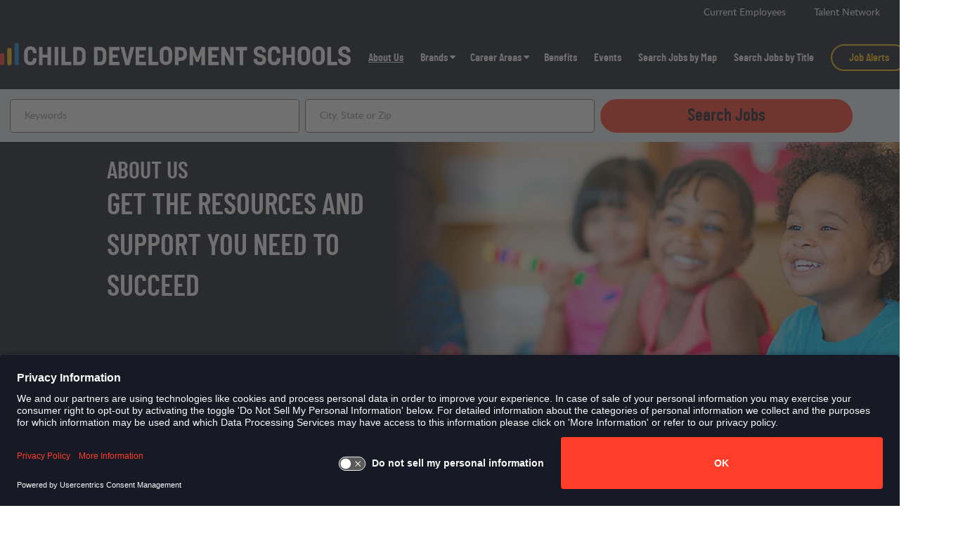

--- FILE ---
content_type: text/html; charset=utf-8
request_url: https://careers.childdevelopmentschools.com/creative/about
body_size: 14570
content:


<!DOCTYPE html>
<html lang="en" xmlns="http://www.w3.org/1999/xhtml"
      xmlns:og="http://ogp.me/ns#"
      xmlns:fb="https://www.facebook.com/2008/fbml">
<head prefix="og: http://ogp.me/ns# fb: http://ogp.me/ns/fb#">
    <meta charset="utf-8" />
    <meta http-equiv="X-UA-Compatible" content="IE=Edge" />
    <meta name="google-site-verification" content="oH4M8OgCKWFHTeOcyp1hZy-WqWuUspBuZxCjg619J6I" />
    <meta name="detectify-verification" content="fb7af99f2d22eaeb07b95e0853cb4780" />
    
    

    <link rel="preconnect" href="https://activatecdn.blob.core.windows.net" />
    <link rel="preconnect" href="https://activatecdn.azureedge.net" />
    <link rel="preconnect" href="https://www.google-analytics.com" />

    
    <link rel="canonical" href="https://careers.childdevelopmentschools.com/creative/about" />

    <link rel="preconnect" href="https://c.tile.openstreetmap.org/"/>
    <link async rel="shortcut icon" type="image/x-icon" href="https://activatecdn.azureedge.net/activatedata/35Content/ChildDevelopmentSchools/favicon.ico" />
    <link async rel="icon" type="image/x-icon" href="https://activatecdn.azureedge.net/activatedata/35Content/ChildDevelopmentSchools/favicon.ico" />

    <link id="async-css" rel="stylesheet" type="text/css" href="/content/cssbundle.min.css" media="print" />
    <script>
        // Initiate the cssbundle with media type of print, then switch to all during onload to avoid render blocking.
        document.getElementById('async-css').onload = function () {
          this.media = 'all';
        };
    </script>

                <link preload rel="stylesheet" type="text/css" href="https://activatecdn.azureedge.net/activatedata/35Content/Themes/empty_theme.min.css?v=20260119194330" />

    <link preload rel="stylesheet" type="text/css" href="/content/ChildDevelopmentSchools/Styles/_Components.min.css?v=GTYDT13J-IKOrwqwXaMi1TUTieEQVcdH3EYlhqd8OuA" />

    

    
    <script id="usercentrics-cmp" src="https://app.usercentrics.eu/browser-ui/latest/loader.js" data-settings-id="DqvX9FgnviZtcS" async></script>

<!-- Google tag (gtag.js) --> 
<script async src=https://www.googletagmanager.com/gtag/js?id=G-W29EHXCBFG></script> 
<script> 
    window.dataLayer = window.dataLayer || []; 
    function gtag() { dataLayer.push(arguments);} 
  gtag('js', new Date()); gtag('config', 'G-W29EHXCBFG'); 
  </script>

<!-- Google Tag Manager -->
<script>(function(w,d,s,l,i){w[l]=w[l]||[];w[l].push({'gtm.start': new Date().getTime(),event:'gtm.js'});var f=d.getElementsByTagName(s)[0],j=d.createElement(s),dl=l!='dataLayer'?'&l='+l:'';j.async=true;j.src='https://www.googletagmanager.com/gtm.js?id='+i+dl;f.parentNode.insertBefore(j,f);})(window,document,'script','dataLayer','GTM-WGNFPW9');</script>
<!-- End Google Tag Manager -->

<script defer src="https://child-development-schools.sensehq.com/snippet.js"></script>
    
    <meta name="viewport" content="width=device-width, initial-scale=1" /><meta name="description" content="Careers About | Child Development Schools" />
     
    

    
    <link href="/content/Shared/FontAwesome/fontawesome-free-6.5.2-web/css/v4-shims.min.css" rel="stylesheet" />
    <link href="/content/Shared/FontAwesome/fontawesome-free-6.5.2-web/css/all.min.css" rel="stylesheet" />


    <title>Careers About | Child Development Schools</title>
</head>

<body class="creative-about has-banner">
    <script>
        var core = {};
    </script>

        <script src=/dist/Clients/ChildDevelopmentSchools/ClientDependencies.min.js></script>

    <script src="/dist/Shared/common.min.js?v=4NStvVHul-Davzm0szOOMuaOru_hK76-9RTfGb5YZyk"></script>

    
    <script type="text/javascript">
        function processActionFail(data) { 
            core.common.processActionFail(data); 
        }; 
        $('body').addClass('creative-about'); $('body').addClass('Index index ');
    </script>
    <script type="text/javascript">
        $(document).ready(function () {
            core.common.initSemanticInputs();
            core.common.getTrackingPixel(null, 1)
        });
    </script>
    <script type="text/javascript">
        function logEvent(path, data) {
            try {
                const url = `/log/${path}`;
                if (typeof navigator !== 'undefined' && typeof navigator.sendBeacon === 'function') {
                    let payload;
                    if (data !== undefined) {
                        payload = new Blob([JSON.stringify(data)], { type: 'application/json' });
                    }
                    return navigator.sendBeacon(url, payload);
                }
                return fetch(url, {
                    method: 'POST',
                    body: data !== undefined ? JSON.stringify(data) : null,
                    headers: {
                        'Content-Type': 'application/json'
                    },
                    keepalive: true
                }).then(
                    () => true, // queued
                    () => false // network error
                );
            } catch (e) {
                console.error(e);
                return false;
            }
        }
    </script>
    <script defer src="/content/ChildDevelopmentSchools/Scripts/_clientScript.min.js?v=2dt0JjkhcoT91yXUaaqWQ47AF67t1z4USJhquimpBxc"></script>
    <script src="/content/Shared/Scripts/bootstrap5.js"></script>
    
    

    <input aria-hidden="true" id="ReportSuite" name="ReportSuite" type="hidden" value="nasrChildDevelopmentSchools" />
    

    <script type="text/javascript">
        window.dataLayer = window.dataLayer || [];
        dataLayer.push(
        {
            pageData:
            {
                pageName: 'Career Site - Careers About | Child Development Schools',
                pageUrl: 'https://careers.childdevelopmentschools.com/creative/about',
                referringURL: '',
                sysEnvironment: 'desktop'
            }
        });
    </script>
 

<!-- Google Tag Manager (noscript) -->
<noscript><iframe src="https://www.googletagmanager.com/ns.html?id=GTM-WGNFPW9"height="0" width="0" style="display:none;visibility:hidden"></iframe></noscript>
<!-- End Google Tag Manager (noscript) -->

<div id="header" role="banner" class="main-header">
    
    <section id="secondary-nav" class="max-width-container secondary-nav">
    <nav class="navbar" role="navigation" aria-label="secondary navigation">
      <div id="secondary-navbar-container" class="navbar-menu">
        <div class="navbar-end">
          <div class="navbar-item">
            <a href="https://internal-childdevelopmentschools.icims.com/jobs/intro?hashed=-435624231&mobile=false&width=2544&height=500&bga=true&needsRedirect=false&jan1offset=-360&jun1offset=-300" class="pr-4">
              Current Employees
            </a>
          </div>
          <div class="navbar-item">
            <a href="/talentnetwork/talentnetwork" class="pr-4">
              Talent Network
            </a>
          </div>
        </div>
      </div>
  </nav>
</section>

<section class="max-width-container py-4">
  <!-- <a class="skip-link" href="#main-section">Skip to Main Content</a> -->
  <nav class="navbar" role="navigation" aria-label="main navigation">
    <div class="navbar-brand">
      <a class="navbar-item pl-0" href="/" aria-label="Go to homepage">
        <div class="logo desktop-only">
          <svg data-src="https://activatecdn.azureedge.net/activatedata/35Content/ChildDevelopmentSchools/Images/logo.svg" />
        </div>
        <div class="logo mobile-only">
          <svg data-src="https://activatecdn.azureedge.net/activatedata/35Content/ChildDevelopmentSchools/Images/logo-mobile-sm.svg" />
        </div>
      </a>
      <button role="button" class="navbar-burger" aria-label="menu" aria-expanded="false" data-target="navbar-container">
        <span aria-hidden="true"></span>
        <span aria-hidden="true"></span>
        <span aria-hidden="true"></span>
      </button>
    </div>

    <div id="navbar-container" class="navbar-menu">
      <div class="navbar-end">
        <div class="navbar-item">
            <a href="/creative/About" class='active'>
            About Us
          </a>
        </div>
        <!-- Brands Dropdown -->
        <div class="navbar-item has-dropdown is-hoverable">
          <a class="navbar-link" role="button">
            Brands
          </a>

          <div class="navbar-dropdown">
            <a href="/creative/childcare-network" class="navbar-item">
              Childcare Network
            </a>
            <a href="/creative/sunrise-preschools" class="navbar-item">
              Sunrise Preschools
            </a>
            <a href="/creative/my-small-wonders" class="navbar-item">
              My Small Wonders
            </a>
          </div>
        </div>
        <!-- End Brands dropdown -->

        <!-- Career Areas Dropdown -->
        <div class="navbar-item has-dropdown is-hoverable">
          <a class="navbar-link" role="button">
            Career Areas
          </a>

          <div class="navbar-dropdown">
            <a href="/creative/Teachers" class="navbar-item">
              Teachers
            </a>
            <a href="/creative/Staff" class="navbar-item">
              School Staff
            </a>
            <a href="/creative/Leadership" class="navbar-item">
              School Leadership
            </a>
            <a href="/creative/Corporate" class="navbar-item">
              Corporate
            </a>
          </div>
        </div>
        <!-- End Career Areas dropdown -->

        <div class="navbar-item">
            <a href="/creative/Benefits" class=''>
            Benefits
          </a>
        </div>

        <div class="navbar-item">
            <a href="/events/events" class=''>
            Events
          </a>
        </div>
        <div class="navbar-item">
          <a href="/locations/locations" class=''>
            Search Jobs by Map
          </a>
        </div>
        <div class="navbar-item">
          <a href="/search/searchjobs" class=''>
            Search Jobs by Title
          </a>
        </div>
        <div class="navbar-item nav-link-accent">
          <a href="/creative/Contact" class=''>
            Job Alerts
          </a>
        </div>
      </div>
    </div>
  </nav>
    <button 
      id="mobile-search-button"
      class="btn--search-toggle mobile-only" 
      aria-expanded="false" 
      aria-label="Open mobile search filters" 
      data-target='.nav__search'
      >
        Search Jobs
    </button>
</section>

  <div class="jobdetails-search">
    <div id="formInfo" class="med-width-container search-fields">
    

<link rel="stylesheet" type="text/css" href="/ReusableComponents/JobSearchForm/JobSearchForm.min.css?v=ELn5PEU7c8OLDBJLyD5jcPubm3pTrl54mcZ0nTE9STk" />
<script type="text/javascript">
    var isLoaded = false; 
    var isScriptLoaded = false; 
    window.expectedInputs = JSON.parse('["keyword","geolocation"]');
</script>
        <script src="/ReusableComponents/JobSearchForm/JobSearchScripts.js?v=ggNnCQVzTLu6RDBIOPeEHBGfhBWZtZKgBY5-mETEwPE"></script>


    <form class="float-search-form ui form" role="form" aria-label="Jobs search form" autocomplete="off" onsubmit="submitFloatForm(event, 'float')">
        


    <script src="/dist/Shared/jquery.jtable.min.js?v=MwXxifP0lVqMqC-EpQPTbrsEk585L8a5y_ZvR39ClNM"></script>


<div class="fields">
        <div class="field keyword">
                        <label for="Keyword">Keywords</label>
                            <div class="input-container keyword-input-container" style="position: relative;">
                                <input aria-label="Keywords" autocomplete="new-password" id="Keyword" name="Keyword" placeholder="Keywords" tabindex="0" type="text" value="" />
                                <div class="icon-container">
                                    <i id="keyword-clear-btn" aria-label="Clear keyword" role="button" tabindex="0" style="display: none;"></i>
                                </div>
                            </div>
                            <script>
                                (function() {
                                    // Prevent re-execution if this script has already run
                                    if (window.keywordClearBtnInitialized) {
                                        return;
                                    }
                                    window.keywordClearBtnInitialized = true;

                                    const keywordInputElement = document.getElementById('Keyword');
                                    const classList = keywordInputElement.classList;
                                    const clearBtn = document.getElementById('keyword-clear-btn');

                                    function toggleKeywordClearBtn() {
                                        if (keywordInputElement.value) {
                                            clearBtn.style.display = '';
                                            clearBtn.setAttribute('tabindex', '0');
                                            clearBtn.setAttribute('aria-label', 'Clear keyword');
                                            clearBtn.setAttribute('role', 'button');
                                            clearBtn.setAttribute('aria-keyshortcuts', 'Enter or Space to clear');
                                            clearBtn.setAttribute('aria-controls', 'Keyword');
                                            classList.add('changed-input');
                                            classList.add('has-value');
                                        } else {
                                            clearBtn.style.display = 'none';
                                            clearBtn.removeAttribute('tabindex');
                                            clearBtn.removeAttribute('aria-label');
                                            clearBtn.removeAttribute('role');
                                            clearBtn.removeAttribute('aria-keyshortcuts');
                                            clearBtn.removeAttribute('aria-controls');
                                            classList.remove('changed-input');
                                            classList.remove('has-value');
                                        }
                                    }

                                    keywordInputElement.addEventListener('input', () => {
                                        toggleKeywordClearBtn();
                                    });

                                    clearBtn.addEventListener('click', function () {
                                        keywordInputElement.value = '';
                                        keywordInputElement.dispatchEvent(new Event('input'));
                                        keywordInputElement.focus();
                                    });

                                    clearBtn.addEventListener('keypress', function (event) {
                                        if (event.key === 'Enter' || event.key === ' ') {
                                            event.preventDefault();
                                            clearBtn.click();
                                        }
                                    });

                                    // Show/hide on page load
                                    toggleKeywordClearBtn();
                                    keywordElement = document.querySelector('.field.keyword');
                                    keywordElement.addEventListener('focusin', () => {
                                        announce('Enter a keyword to search for jobs.', true);
                                    });
                                })(); // Close IIFE
                            </script>

        </div>
        <div class="field geolocation">
                            <label for="geolocation_value">City, State or Zip</label>
                            <div class="input-container">
                                <input type="text"
                                       id="geolocation_value"
                                       placeholder="City, State or Zip"
                                       autocomplete="off"
                                       aria-label="City, State or Zip"
                                       role="combobox"
                                       aria-expanded="false"
                                       class="ui-autocomplete-input" />
                                <div class="icon-container">
                                    <i class="search-find-me"
                                       aria-label="Location Field Control"
                                       role="button"
                                       tabindex="0">
                                    </i>
                                </div>
                            </div>
                                <script>
                                    document.addEventListener("bingAutoSuggestScriptReady", function () {
                                        const crosshairButton = document.querySelector('.search-find-me');
                                        crosshairButton.classList.remove('fa-times');
                                        if ($('#geolocation_value').val() === '') {
                                            selectedSuggestion(null, false);
                                        } else {
                                            crosshairButton.classList.add('fa-times');
                                        }
                                        initializeGeolocationInput(crosshairButton, false);
                                    });
                                </script>
                            <script>
                                function trySelectDefaultRadius(radiusDropdown) {
                                    const selectedRadius = radiusDropdown.val();
                                    const geoInputVal = $('#geolocation_value').val();
                                    var regionalStateVal = $('#RegionalState').val();
                                    var regionalCountryVal = $('#RegionalCountry').val();
                                    if (geoInputVal === '' || regionalStateVal !== '' || regionalCountryVal !== '') {
                                        if (selectedRadius) {
                                            radiusDropdown.dropdown('clear');
                                        }
                                        return;
                                    }
                                    if (!selectedRadius || selectedRadius === "") {
                                        const dropdownWrapper = radiusDropdown.closest('.ui.dropdown');
                                        if (dropdownWrapper.length > 0) {
                                            const defaultValue = dropdownWrapper.find('.menu .item[data-value="0"]');
                                            if (defaultValue.length > 0) {
                                                defaultValue.trigger('click');
                                                $('#geolocation_value').focus();
                                            }
                                        }
                                    }
                                }

                                function updateRadiusDropdownState() {
                                    const geoInputVal = $('#geolocation_value').val();
                                    var regionalStateVal = $('#RegionalState').val();
                                    var regionalCountryVal = $('#RegionalCountry').val();
                                    const $radiusDropdown = $('#Radius');
                                    const $dropdownWrapper = $radiusDropdown.closest('.ui.dropdown');

                                    if (geoInputVal === '' || regionalStateVal !== '' || regionalCountryVal !== '') {
                                        // Disable the native select and the Semantic UI dropdown
                                        $radiusDropdown.prop('disabled', true);
                                        $dropdownWrapper.addClass('disabled');
                                    } else {
                                        $radiusDropdown.prop('disabled', false);
                                        $dropdownWrapper.removeClass('disabled');
                                    }
                                }

                                function initializeGeolocationInput(crosshairButton, includeLocation, shouldAutoSuggest) {
                                    const $radiusDropdown = $('#Radius');

                                    if ($('#geolocation_value') && $radiusDropdown.length > 0) {
                                        if ($('#geolocation_value').val() !== '') {
                                            trySelectDefaultRadius($radiusDropdown);
                                        }
                                    }

                                    if (!crosshairButton.hasAttribute('data-click-registered')) {
                                        crosshairButton.addEventListener('click', () =>
                                            handleGeolocationClick(crosshairButton, includeLocation, shouldAutoSuggest)
                                        );
                                        crosshairButton.addEventListener('keypress', function (event) {
                                            if (event.key === 'Enter' || event.key === ' ') {
                                                event.preventDefault();
                                                handleGeolocationClick(crosshairButton, includeLocation, shouldAutoSuggest);
                                            }
                                        });
                                        crosshairButton.setAttribute('data-click-registered', 'true');
                                    }

                                    if ($('.geolocation').css('align-self') === 'stretch') {
                                        $('.input-container').addClass('stretchable');
                                    }
                                }

                                function handleGeolocationClick(crosshairButton, includeLocation, shouldAutoSuggest) {
                                    const $radiusDropdown = $('#Radius');
                                    const isCrosshairButton = crosshairButton.classList.contains('fa-location-crosshairs');
                                    const isClearButton = crosshairButton.classList.contains('fa-times');

                                    if (includeLocation && isCrosshairButton) {
                                        crosshairButton.classList.remove('fa-location-crosshairs');
                                        crosshairButton.classList.add('fa-times');
                                        $('#geolocation_value').focus();

                                    }

                                    if (isClearButton) {
                                        crosshairButton.classList.remove('fa-times');
                                        if (includeLocation) {
                                            crosshairButton.classList.add('fa-location-crosshairs');
                                        }
                                        $('#geolocation_value').val('').trigger('change');
                                        $('#geolocation_value').focus();
                                        selectedSuggestion(undefined);

                                        if (shouldAutoSuggest === true) {
                                            geolocationCleared('');
                                        }

                                        if ($radiusDropdown.length > 0) {
                                            $radiusDropdown.dropdown('clear');
                                        }

                                        updateRadiusDropdownState();
                                    }
                                    document.dispatchEvent(new CustomEvent('searchInputChanged'));
                                }
                            </script>
                            <!-- Hidden input fields -->
<input aria-hidden="true" data-val="true" data-val-required="The RegionalState field is required." id="RegionalState" name="RegionalState" style="display: none;" type="hidden" value="" /><input aria-hidden="true" data-val="true" data-val-required="The RegionalCountry field is required." id="RegionalCountry" name="RegionalCountry" style="display: none;" type="hidden" value="" /><input aria-hidden="true" class="ui-autocomplete-input" data-val="true" data-val-required="The GeolocationString field is required." id="GeolocationString" name="GeolocationString" placeholder="City, State or Zip" style="display: none;" type="hidden" value="" />
        </div>

    <div class="field actionbutton">
            <button type="submit" id="Search" class="ui button floatsearch" data-results-type="table">
                Search Jobs
            </button>
        <input data-val="true" data-val-required="The ClientID field is required." id="ClientID" name="ClientID" type="hidden" value="52372a81-cd8d-4803-b6b2-c8bbe8ff36d2" />
    </div>
</div>












        <div class="form-data all">
            <a class="Action" href="/search/searchjobs">&lt;span&gt;See all jobs&lt;/span&gt;</a>
        </div>
    </form>

        
<style>
    #geolocation_value::-webkit-search-cancel-button,
    #geolocation_value::-webkit-search-decoration,
    #geolocation_value::-webkit-clear-button {
        display: none;
    }

    #geolocation_value {
        appearance: none;
        -moz-appearance: none;
    }

    #geolocation_value::-ms-clear {
        display: none;
    }
</style>

<script type='text/javascript'>
  $(window).on('DOMContentLoaded', function () {
    if (!isScriptLoaded) {
      var script = document.createElement('script');
      script.src = 'https://www.bing.com/api/maps/mapcontrol?callback=loadSearch&setLang=en';
      script.async = true;
      script.type = 'text/javascript';

      document.head.appendChild(script);

      isScriptLoaded = true;
      isLoaded = true;
      isAutosuggestAttached = false;
    }
  });
    $('#geolocation_value').on('keyup', function () { if ($(this).val() == '' || $(this).val().length == 1) { $('#GeolocationString').val(''); } });
    $('#geolocation_value').on('input', function () { if ($(this).val() == '' || $(this).val().length == 1) { $('#GeolocationString').val(''); } });
    $(function () { var geolocationString = $('#GeolocationString').val(); if (geolocationString != '' && geolocationString != undefined) { var split = geolocationString.split('_'); $('#GeolocationString').val(split[0]); $('#geolocation_value').val(split[1]); } });
    function loadSearch() {
        var creds;
        var isDef = false;

        if (typeof loadMapScenario === 'function') {
            creds = getMapsKey();
            isDef = true;
        } else {
            creds = 'Au7JULdWHlTEEmt_9PwufpZE6nBWmunA2nzTqA2W2FCts_9AgDBPAnsFctgynhMg';
        }

        Microsoft.Maps.loadModule('Microsoft.Maps.AutoSuggest', {
            callback: onLoad,
            errorCallback: onError,
            credentials: creds
        });

        if (isDef) {
            loadMapScenario();
        }

        

        function onLoad() {
            var options = {
                maxResults: 5,
                addressSuggestions: true,
                autoDetectLocation: false,
                selectFirstOnEnter: true
            };

            if ('False' != 'True') {
                options.countryCode = 'US';
            }

            manager = new Microsoft.Maps.AutosuggestManager(options);

            document.dispatchEvent(new Event("bingAutoSuggestScriptReady"));
        }

        function onError(message) {
            document.getElementById('printoutPanel').innerHTML = message;
        }
    }

    function selectedSuggestion(suggestionResult, isAutoSuggest) {
        $('.MicrosoftMap #as_container').css('visibility', 'hidden');
        if (suggestionResult != undefined) {
            // Check if the suggestion result is from IP Stack
            if (isAutoSuggest === true) {
                if(manager !== undefined)
                {
                    manager.detachAutosuggest();
                    isAutosuggestAttached = false;
                }
            }
            $('#geolocation_value').val(suggestionResult.formattedSuggestion).trigger('change');
            $('#GeolocationString').val(suggestionResult.location.latitude + ',' + suggestionResult.location.longitude + '_' + $('#geolocation_value').val());

            if (suggestionResult.entitySubType == 'AdminDivision1' || suggestionResult.entitySubType == 'AdminDivision2') {
                $('#RegionalState').val(suggestionResult.address.adminDistrict);
                $('#RegionalCountry').val('');
            } else if (suggestionResult.entitySubType == 'CountryRegion') {
                $('#RegionalCountry').val(suggestionResult.address.countryRegion);
                $('#RegionalState').val('');
            } else {
                $('#RegionalState').val('');
                $('#RegionalCountry').val('');
            }
            trySelectDefaultRadius($('#Radius'));
            updateRadiusDropdownState();
        } else {
            if(isAutosuggestAttached === false)
            {
                manager.attachAutosuggest('#geolocation_value', '.geolocation', selectedSuggestion);
                isAutosuggestAttached = true;
            }
            $('#geolocation_value').val('');
            $('#GeolocationString').val('');
            $('#RegionalState').val('');
            $('#RegionalCountry').val('');
        }
        document.dispatchEvent(new CustomEvent('searchInputChanged'));
    }

    $('#geolocation_value').on('input', function () {
        var value = $(this).val();
        if (value === '') {
            $('.search-find-me').removeClass('fa-times');
            $('.search-find-me').addClass('fa-location-crosshairs');
            if(isAutosuggestAttached !== undefined && isAutosuggestAttached === false) {
                manager.attachAutosuggest('#geolocation_value', '.geolocation', selectedSuggestion);
                isAutosuggestAttached = true;
            }
        }
        else if(value !== '') {
            $('.search-find-me').removeClass('fa-location-crosshairs');
            $('.search-find-me').addClass('fa-times');
            $('.search-find-me').show();
        }
    });
</script>


<script type="text/javascript" id="element-to-hide">
    window.addEventListener('DOMContentLoaded', function () {
        (function ($) {
            const $keywordInput = $('#Keyword');
            if ($keywordInput.length) {
                setTimeout(function () {
                    $keywordInput.autocomplete({
                    minLength: 3,
                    appendTo: '.field.keyword',
                    source: function (request, response) {
                        $.ajax({
                            url: '/Search/AutocompleteSuggestions',
                            dataType: 'json',
                            data: {
                                keyword: request.term.replace('<', '')
                            },
                            success: function (data) {
                                $keywordInput.val($keywordInput.val().replace('<', ''));
                                response(data);
                            }
                        });
                    }
                });
                }, 50);
            }

            $(".float-search-form.ui.form").submit(function (event) {
                $keywordInput.val($keywordInput.val().replace('<', ''));
            });
        })(jQuery);
    });
</script>

        <script src="/js/form-tracking.js"></script>

    </div>
  </div>

<script>
    window.addEventListener("load", () => {
        const floatingSearch = document.querySelector(".jobdetails-search");
        // Get all "navbar-burger" elements
        const $navbarBurgers = Array.prototype.slice.call(document.querySelectorAll('.navbar-burger'), 0);
        // Add a click event on each of them
        $navbarBurgers.forEach(el => {
            el.addEventListener('click', () => {
                // Get the target from the "data-target" attribute
                const target = el.dataset.target;
                const $target = document.getElementById(target);
                // Toggle the "is-active" class on both the "navbar-burger" and the "navbar-menu"
                el.classList.toggle('is-active');
                $target.classList.toggle('is-active');

            });
        });
        
        const header = document.querySelector("#header");
        const mainContent = document.querySelector("#content");
        const headerHeight = header.getBoundingClientRect().height;

        mainContent.style.marginTop = headerHeight + "px";
        // Move search bar node inside of the header
        if (document.body.contains(floatingSearch)) {
            header.append(floatingSearch);
        } else {
            return;
        }
    })
</script>
<script src="/content/Shared/Scripts/svg-loader.min.js"></script>

    <script src="/js/Shared/slick.min.js?v=Sgs2AbbbuYKTlLq4jNlkFxQ6SO29jgeQJmwdmqWhLEs"></script>



    
</div>


<div id="content" class="main-content" role="main">
    
    
<section id="hero-index" class="hero hero--sm" aria-labeledby="">
    <div class="hero__container">
        
        <div class="hero__content p-5 sm--mb-0">
            <div class="hero__page-tittle">
                <h1 class="txt-clr-light txt-center-on-mobile">About Us</h1>
            </div>

            <div class="hero__headline gsap-fadeup" data-gsap-delay="0.3" data-gsap-duration="0.25">
                <h2 class="hero-title txt-clr-light txt-center-on-mobile">
                    Get the resources and support you need to succeed
                </h2>
            </div>
        </div>

        <div class="hero__media gsap-fade" data-gsap-delay="0.3" data-gsap-duration="0.25">
            <img class="hero__image mobile-only" src="https://activatecdn.azureedge.net/activatedata/35Content/ChildDevelopmentSchools/Images/About/hero-about--mobile-V2.webp" alt="">
            <img class="hero__image desktop-only" src="https://activatecdn.azureedge.net/activatedata/35Content/ChildDevelopmentSchools/Images/About/hero-about-V2.webp" alt="">
        </div>

    </div>
</section>

<section id="sub-hero" class="sub-hero">
    <div class="max-width-container is-flex">
        <div class="sub-hero__content m-auto gsap-fadeup" data-gsap-delay="0.3" data-gsap-duration="0.25">
            <h3 class="barlow-medium-heading txt-center-on-mobile pb-4">Discover a professional role and career.</h3>
            <p class="txt-center-on-mobile">Opportunities at Child Development Schools offer a professional role with learning opportunities and advancement potential. This is your pathway to build a long-term career in early child education with one of the companies that leads in the space.</p>
        </div>
        <div class="sub-hero__brands">
            <div class="cds gsap-fadeleft" data-gsap-delay="0.2" data-gsap-duration="0.25">
                <img src="https://activatecdn.azureedge.net/activatedata/35Content/ChildDevelopmentSchools/Images/Icons/cds-logo-invert.webp" alt="">
            </div>
            <div class="sm-icon-container">
                <div class="ccn gsap-fadeleft" data-gsap-delay="0.3" data-gsap-duration="0.25">
                    <img src="https://activatecdn.azureedge.net/activatedata/35Content/ChildDevelopmentSchools/Images/Icons/CN_Logo-V5.webp" alt="">
                </div>
                <div class="sp gsap-fadeleft" data-gsap-delay="0.5" data-gsap-duration="0.25" style='align-self: center'>
                    <img src="https://activatecdn.azureedge.net/activatedata/35Content/ChildDevelopmentSchools/Images/Icons/SP_logo-V6.webp" alt="">
                </div>
                <div class="msw gsap-fadeleft" data-gsap-delay="0.6" data-gsap-duration="0.25">
                    <img src="https://activatecdn.azureedge.net/activatedata/35Content/ChildDevelopmentSchools/Images/Icons/MSW_Logo-V4.webp" alt="">
                </div>
            </div>
        </div>
    </div>
</section>

<section id="success" class="split-section" aria-labeledby="success-heading">
    <div class="max-width-container split-section__container is-flex is-flex-wrap-wrap is-align-items-center">
        <div class="split-section__media pr-48-desktop gsap-faderight" data-gsap-delay="0.3" data-gsap-duration="0.25">
            <img class="br-26" src="https://activatecdn.azureedge.net/activatedata/35Content/ChildDevelopmentSchools/Images/About/success.webp" alt="">
        </div>
        <div class="split-section__content pl-48-desktop gsap-fadeleft" data-gsap-delay="0.2" data-gsap-duration="0.25">
            <h3 id="success-heading" class="barlow-medium-heading txt-center-on-mobile py-4">We'll set you up for long-term success.</h3>
            <p class="txt-center-on-mobile">From the moment you join our team, you'll be given the tools and training you need to become successful. With free access to online training and education assistance to pursue your degree, Child Development Schools is truly committed to helping its employees grow their careers as far as their ambition takes them.</p>
        </div>
    </div>
</section>

<section id="thrive" class="split-section split-section--media-right bg-neutral-200" aria-labeledby="thrive-heading">
    <div class="max-width-container split-section__container is-flex is-flex-wrap-wrap is-align-items-center">
        <div class="split-section__content pr-48-desktop gsap-faderight" data-gsap-delay="0.3" data-gsap-duration="0.25">
            <h3 id="thrive-heading" class="barlow-medium-heading txt-center-on-mobile py-4">Thrive in a close-knit and welcoming place.</h3>
            <p class="txt-center-on-mobile">The atmosphere at Child Development Schools is truly like a family. You'll build great relationships with the kids in your classroom, as well as their parents. You'll also find yourself loving the support and joy you experience with your fellow teachers and center leaders.</p>
        </div>
        <div class="split-section__media pl-48-desktop gsap-fadeleft" data-gsap-delay="0.2" data-gsap-duration="0.25">
            <img class="br-26" src="https://activatecdn.azureedge.net/activatedata/35Content/ChildDevelopmentSchools/Images/About/thrive.webp" alt="">
        </div>
    </div>
</section>

<section id="enjoy" class="split-section" aria-labeledby="enjoy-heading">
    <div class="max-width-container split-section__container is-flex is-flex-wrap-wrap is-align-items-center">
        <div class="split-section__media gsap-faderight" data-gsap-delay="0.3" data-gsap-duration="0.25">
            <img class="br-26" src="https://activatecdn.azureedge.net/activatedata/35Content/ChildDevelopmentSchools/Images/About/enjoy--v2.webp" alt="">
        </div>
        <div class="split-section__content pl-48-desktop gsap-fadeleft" data-gsap-delay="0.2" data-gsap-duration="0.25">
            <h3 id="success-heading" class="barlow-medium-heading txt-center-on-mobile py-4">Enjoy the stability and support of a growing company.</h3>
            <p class="txt-center-on-mobile">Founded in 1988, we have 260 schools in 11 states and continue to grow. Unlike a small mom-and-pop company, Child Development Schools has the network and resources to invest in you and offers the support from our corporate team so you can focus on the important mission of educating children.</p>
        </div>
    </div>
</section>

<section id="testimonials-about" class="testimonials bg-brand-yellow" aria-label="Testimonials">
    <div class="max-width-container">
        <div class="testimonials__slider">
            <div class="testimonials__slide gsap-fade" data-gsap-delay="0.3" data-gsap-duration="0.25">
                <div class="testimonials__media">
                    <img class="br-20" src="https://activatecdn.azureedge.net/activatedata/35Content/ChildDevelopmentSchools/Images/Testimonials/Victoria.webp" alt="">
                </div>
                <div class="testimonials__content">
                    <h3 class="bold-content-heading txt-clr-dark txt-center-on-mobile pb-4">Victoria, Infant Teacher</h3>
                    <blockquote class="bold-content-text--sm txt-center-on-mobile">
                       <q>This is a wonderful opportunity to do meaningful work and still have time for yourself and your family. I am satisfied knowing that I am making a small difference in the life of a child every day. The atmosphere is very much like home. Our building and staff are welcoming and cozy. Everyone is included and we all want to help each other succeed.</q>  
                    </blockquote>
                </div>
            </div>

            <div class="testimonials__slide">
                <div class="testimonials__media">
                    <img class="br-20" src="https://activatecdn.azureedge.net/activatedata/35Content/ChildDevelopmentSchools/Images/Testimonials/Alexis.webp" alt="">
                </div>
                <div class="testimonials__content">
                    <h3 class="bold-content-heading txt-clr-dark txt-center-on-mobile pb-4">Alexis, Assistant Teacher</h3>
                    <blockquote class="bold-content-text--sm txt-center-on-mobile">
                       <q>CDS invests in us and encourages us to be our best through classes and other training. It's very friendly and welcoming here. We all have a team mentality, and our goal is to provide the best possible care for our children. This is a great place to work because of the environment, the support, and the opportunities to gain knowledge and grow in the child development field.</q>  
                    </blockquote>
                </div>
            </div>
        </div>
    </div>
</section>

<section id="principles" class="principles tile bg-primary" aria-labeledby="principles-heading">
    <div class="max-width-container">
        <hr class="mobile-only bg-brand-yellow">
        <h2 id="principles-heading" class="txt-clr-light has-text-centered gsap-fadeup" data-gsap-delay="0.3" data-gsap-duration="0.25">Our Principles in Practice</h2>
        <hr class="desktop-only bg-brand-yellow">
        <div class="tile__container">
            <div class="tile__item gsap-zoomin" data-gsap-delay="0.3" data-gsap-duration="0.3">
                <img class="mx-auto" src="https://activatecdn.azureedge.net/activatedata/35Content/ChildDevelopmentSchools/Images/Icons/teachers.webp" alt="">
                <h3 class="txt-clr-light has-text-centered bold-content-text pt-4">We Are All Teachers</h3>
                <p class="txt-clr-light has-text-centered">We understand the educator's perspective. We are always looking for opportunities to improve our methods - by growing professionally, we become better teachers and teammates.</p>
            </div>
            <div class="tile__item gsap-zoomin" data-gsap-delay="0.2" data-gsap-duration="0.3">
                <img class="mx-auto" src="https://activatecdn.azureedge.net/activatedata/35Content/ChildDevelopmentSchools/Images/Icons/communication.webp" alt="">
                <h3 class="txt-clr-light has-text-centered bold-content-text pt-4">We Value Communication</h3>
                <p class="txt-clr-light has-text-centered">Every interaction with a parent, teacher, and child receives our full attention. We value the small stuff as much as we do the big things - you will always feel that your voice is being heard.</p>
            </div>
            <div class="tile__item gsap-zoomin" data-gsap-delay="0.3" data-gsap-duration="0.3">
                <img class="mx-auto" src="https://activatecdn.azureedge.net/activatedata/35Content/ChildDevelopmentSchools/Images/Icons/solve.webp" alt="">
                <h3 class="txt-clr-light has-text-centered bold-content-text pt-4">We Solve Problems Quickly</h3>
                <p class="txt-clr-light has-text-centered">When concerns do arise, we act with urgency to solve them - listening and responding as soon as possible. We do not put off until tomorrow what can and should be handled today.</p>
            </div>
            <div class="tile__item gsap-zoomin" data-gsap-delay="0.3" data-gsap-duration="0.3">
                <img class="mx-auto" src="https://activatecdn.azureedge.net/activatedata/35Content/ChildDevelopmentSchools/Images/Icons/integrity.webp" alt="">
                <h3 class="txt-clr-light has-text-centered bold-content-text pt-4">We Act With Integrity</h3>
                <p class="txt-clr-light has-text-centered">We proudly act with the highest level of ethical conduct, adhering to federal and state licensing standards, following company policies, and holding ourselves accountable.</p>
            </div>
            <div class="tile__item gsap-zoomin" data-gsap-delay="0.2" data-gsap-duration="0.3">
                <img class="mx-auto" src="https://activatecdn.azureedge.net/activatedata/35Content/ChildDevelopmentSchools/Images/Icons/realtionship.webp" alt="">
                <h3 class="txt-clr-light has-text-centered bold-content-text pt-4">We Value Relationships</h3>
                <p class="txt-clr-light has-text-centered">Celebrating each other's successes, looking for ways to help each other, and respecting our teammates and their opinions are pillars of our culture. Things don't work if we don't work together.</p>
            </div>
            <div class="tile__item gsap-zoomin" data-gsap-delay="0.3" data-gsap-duration="0.3">
                <img class="mx-auto" src="https://activatecdn.azureedge.net/activatedata/35Content/ChildDevelopmentSchools/Images/Icons/results.webp" alt="">
                <h3 class="txt-clr-light has-text-centered bold-content-text pt-4">We Are Driven By Results</h3>
                <p class="txt-clr-light has-text-centered">Innovating, listening to new ideas, and developing the leaders of the future help us achieve our mission. Day in and day out, we seek out change - after all, that's what makes us better.</p>
            </div>
        </div>
    </div>
</section>

<section id="job-alerts-cta" class="job-alerts-cta sm-width-container" aria-label="Job Alerts">
    <!-- <div class="max-width-container">
        <a href="/talentnetwork/talentnetwork" class="btn--secondary">Get Job Alerts</a>
    </div> -->
    <p class="join-widget-heading" role="heading">Get job alerts by email. <b>Sign up now!</b></p>
    <p>You may also opt into our <a href="/creative/Contact">Talent Network</a> to receive periodic emails and other communications about working at Child Development Schools.</p>
    <div id="activate-form" data-id="659bed79-75b9-46ff-90b8-d10e8904bb13" data-form="d4ebbff1-37af-444f-ae9a-3b41486f6d62">
    </div>
    <script type="module" src="
https://leadcapturestorage.z14.web.core.windows.net/bundle.js">
    </script>
</section>
    
    
</div>


<div id="footer" class="main-footer" role="contentinfo">
    
<div class="footer-content max-width-container">

    <div class="footer-brand">
        <div class="footer-brand__wrapper">
            <a href="/" aria-label="Go to homepage">
                    <svg data-src="https://activatecdn.azureedge.net/activatedata/35Content/ChildDevelopmentSchools/Images/logo.svg" />
            </a>
        </div>
    </div>

    <div class="privacy-terms">
      <div>
        <span class="Clear"><a href="https://childcarenetwork.com/privacy-policy/" target="_blank" aria-label="Opens in new tab">Privacy Policy</a></span>
        <span class="Clear">
            <i class="separator">&#124;</i> <span><i>&copy;</i>2026</span> Child Development Schools. All Rights Reserved
        </span>
      </div>
      <div class="footer__social-icons">
        <ul>
          <li><p class="follow-us-txt">Follow us on:</p></li>
          <li class="social-icon icon-in">
            <a href="https://www.linkedin.com/company/childdevelopmentschools/" target="_blank" aria-label="Opens in new tab">
                <svg data-src="https://activatecdn.azureedge.net/activatedata/35Content/ChildDevelopmentSchools/Images/icon-linkedin.svg" />
                <span class="visually-hidden">linkedin</span>
            </a>
          </li>
        
          <li class="social-icon icon-yt">
            <a href="https://www.youtube.com/%40ChildDevelopmentSchools" target="_blank" aria-label="Opens in new tab">
              <svg data-src="https://activatecdn.azureedge.net/activatedata/35Content/ChildDevelopmentSchools/Images/icon-youtube.svg" />
              <span class="visually-hidden">youtube</span>
            </a>
          </li>  
        </ul>
      </div>
    </div>
</div>

<script>

    const btn = document.querySelector(".btn--search-toggle")
    const searchBar = document.querySelector(".jobdetails-search");
    if (window.matchMedia("(max-width: 768px)").matches) {
    searchBar.style.display = "none";
    searchBar.ariaExpanded = "false";
      btn.addEventListener("click", function(){
        if (searchBar.style.display === "none") {
          searchBar.style.display = "block";
          searchBar.classList.add("active");
          searchBar.ariaExpanded = "true";
          btn.classList.add("active");
          btn.textContent = "Close Search";
        } else {
            searchBar.style.display = "none";
            searchBar.ariaExpanded = "false";
            btn.textContent = "Search Jobs";
            btn.classList.remove("active");
        }
      })

    } 

// Wait for document to be ready
$(document).ready(function() {
  // Change inner HTML using jQuery
  $(".TalentNetwork h1").html("Sign up for future opportunities!");
  // Talent Network page - Create paragraph with link
  const tnForm = document.querySelector(".tn-form-inputs");
  if (tnForm) {
    const tnFormParagraph = document.createElement("p");
    tnFormParagraph.innerHTML = `You may also opt into our <a href="/creative/Contact">Talent Network</a> to receive periodic emails and other communications about working at Child Development Schools.`;
    tnForm.insertAdjacentElement("beforebegin", tnFormParagraph);
  }
});
    

</script>

<script src="https://cdnjs.cloudflare.com/ajax/libs/gsap/3.9.1/gsap.min.js"></script>
<script src="https://cdnjs.cloudflare.com/ajax/libs/gsap/3.9.1/ScrollTrigger.min.js"></script>
<script src="/content/ChildDevelopmentSchools/Scripts/_gsap.js"></script>

<script>
  window.addEventListener('DOMContentLoaded', function() {
    // Accessibility
    document.querySelectorAll('.dropdown.icon').forEach(function(icon) {
      icon.setAttribute('aria-hidden', 'true');
    });
    document.querySelectorAll('.default.text').forEach(function(text) {
      text.setAttribute('aria-hidden', 'true');
    });
    document.querySelectorAll('.remove.icon').forEach(function(icon) {
      icon.setAttribute('aria-hidden', 'true');
    });
    document.querySelectorAll('.search-find-me').forEach(function(search) {
      search.setAttribute('aria-hidden', 'true');
    });

    document.querySelector('.main-footer').setAttribute('aria-label', 'Footer');
  });
</script>
<script src="/content/Shared/Scripts/svg-loader.min.js"></script>

    <i id="BackToTop" class="fa fa-arrow-up" aria-hidden="true"></i>
    <div class="attribution-container">
        
<a href="https://www.nasrecruitment.com/solutions/recruitment-marketing-platform/activate-platform" target="_blank" rel="noopener">
    <img src="https://activatecdn.azureedge.net/activatedata/35Content/Shared/Images/default-attribution.svg" alt="Powered by Activate®" />
</a>

        <a href="https://www.nasrecruitment.com/terms-of-use-privacy-policy/"
           target="_blank" 
           style="float: right; clear: both; font-size: .8rem; margin-bottom: 5px; margin-right: 5px;">
            Terms of Use and Privacy Policy
        </a>
    </div>
    
</div>




<!--3rd party script migration to GTM in progress - Exclude Ross for GTM testing-->
    <script src="https://analytics.talentegy.com/ab75c000-a900-4506-8b6d-f37dad6b3865.js" type="text/javascript"></script>
    <script type="text/javascript">
        setTimeout(function () {
            var script = document.createElement("script");
            var firstScript = document.getElementsByTagName("script")[0];
            script.src = document.location.protocol + "//script.crazyegg.com/pages/scripts/0033/2946.js?" + Math.floor(new Date().getTime() / 3600000);
            script.async = true;
            firstScript.parentNode.insertBefore(script, firstScript);
        }, 1);
    </script>

<script type="text/javascript">
    var systemVariations = JSON.parse('null');
    if (window.variations) {
        for (var key in systemVariations) {
            window.variations[key] = systemVariations[key];
        }
    } else {
        window.variations = systemVariations;
    }
</script>






    <div id="global-announcer-container" aria-live="polite"></div>
<script>
    document.addEventListener('DOMContentLoaded', () => {
        const container = document.getElementById('global-announcer-container');
        window.announce = function(message, assertive = false, timeout = 5000) {
            if (!container) {
                console.error('Cannot announce message. Global announcer container not found.');
                return;
            }
            container.textContent = '';
            container.setAttribute('aria-live', assertive ? 'assertive' : 'polite');
            container.textContent = message;

            setTimeout(() => {
                container.setAttribute('aria-live', 'polite');
                container.textContent = '';
            }, timeout);
        };
    });
</script>
<style>
    #global-announcer-container {
        border: 0;
        clip: rect(0 0 0 0);
        height: 1px;
        margin: -1px;
        overflow: hidden;
        padding: 0;
        position: absolute !important;
        width: 1px;
    }
</style>
</body>
</html>


--- FILE ---
content_type: text/html; charset=utf-8
request_url: https://www.google.com/recaptcha/api2/anchor?ar=1&k=6Lfai9wqAAAAADvyjwKDL4JeEUJoOR_xDyCP5Ohz&co=aHR0cHM6Ly9jYXJlZXJzLmNoaWxkZGV2ZWxvcG1lbnRzY2hvb2xzLmNvbTo0NDM.&hl=en&v=PoyoqOPhxBO7pBk68S4YbpHZ&size=invisible&anchor-ms=20000&execute-ms=30000&cb=1qcudb9e6yv8
body_size: 48678
content:
<!DOCTYPE HTML><html dir="ltr" lang="en"><head><meta http-equiv="Content-Type" content="text/html; charset=UTF-8">
<meta http-equiv="X-UA-Compatible" content="IE=edge">
<title>reCAPTCHA</title>
<style type="text/css">
/* cyrillic-ext */
@font-face {
  font-family: 'Roboto';
  font-style: normal;
  font-weight: 400;
  font-stretch: 100%;
  src: url(//fonts.gstatic.com/s/roboto/v48/KFO7CnqEu92Fr1ME7kSn66aGLdTylUAMa3GUBHMdazTgWw.woff2) format('woff2');
  unicode-range: U+0460-052F, U+1C80-1C8A, U+20B4, U+2DE0-2DFF, U+A640-A69F, U+FE2E-FE2F;
}
/* cyrillic */
@font-face {
  font-family: 'Roboto';
  font-style: normal;
  font-weight: 400;
  font-stretch: 100%;
  src: url(//fonts.gstatic.com/s/roboto/v48/KFO7CnqEu92Fr1ME7kSn66aGLdTylUAMa3iUBHMdazTgWw.woff2) format('woff2');
  unicode-range: U+0301, U+0400-045F, U+0490-0491, U+04B0-04B1, U+2116;
}
/* greek-ext */
@font-face {
  font-family: 'Roboto';
  font-style: normal;
  font-weight: 400;
  font-stretch: 100%;
  src: url(//fonts.gstatic.com/s/roboto/v48/KFO7CnqEu92Fr1ME7kSn66aGLdTylUAMa3CUBHMdazTgWw.woff2) format('woff2');
  unicode-range: U+1F00-1FFF;
}
/* greek */
@font-face {
  font-family: 'Roboto';
  font-style: normal;
  font-weight: 400;
  font-stretch: 100%;
  src: url(//fonts.gstatic.com/s/roboto/v48/KFO7CnqEu92Fr1ME7kSn66aGLdTylUAMa3-UBHMdazTgWw.woff2) format('woff2');
  unicode-range: U+0370-0377, U+037A-037F, U+0384-038A, U+038C, U+038E-03A1, U+03A3-03FF;
}
/* math */
@font-face {
  font-family: 'Roboto';
  font-style: normal;
  font-weight: 400;
  font-stretch: 100%;
  src: url(//fonts.gstatic.com/s/roboto/v48/KFO7CnqEu92Fr1ME7kSn66aGLdTylUAMawCUBHMdazTgWw.woff2) format('woff2');
  unicode-range: U+0302-0303, U+0305, U+0307-0308, U+0310, U+0312, U+0315, U+031A, U+0326-0327, U+032C, U+032F-0330, U+0332-0333, U+0338, U+033A, U+0346, U+034D, U+0391-03A1, U+03A3-03A9, U+03B1-03C9, U+03D1, U+03D5-03D6, U+03F0-03F1, U+03F4-03F5, U+2016-2017, U+2034-2038, U+203C, U+2040, U+2043, U+2047, U+2050, U+2057, U+205F, U+2070-2071, U+2074-208E, U+2090-209C, U+20D0-20DC, U+20E1, U+20E5-20EF, U+2100-2112, U+2114-2115, U+2117-2121, U+2123-214F, U+2190, U+2192, U+2194-21AE, U+21B0-21E5, U+21F1-21F2, U+21F4-2211, U+2213-2214, U+2216-22FF, U+2308-230B, U+2310, U+2319, U+231C-2321, U+2336-237A, U+237C, U+2395, U+239B-23B7, U+23D0, U+23DC-23E1, U+2474-2475, U+25AF, U+25B3, U+25B7, U+25BD, U+25C1, U+25CA, U+25CC, U+25FB, U+266D-266F, U+27C0-27FF, U+2900-2AFF, U+2B0E-2B11, U+2B30-2B4C, U+2BFE, U+3030, U+FF5B, U+FF5D, U+1D400-1D7FF, U+1EE00-1EEFF;
}
/* symbols */
@font-face {
  font-family: 'Roboto';
  font-style: normal;
  font-weight: 400;
  font-stretch: 100%;
  src: url(//fonts.gstatic.com/s/roboto/v48/KFO7CnqEu92Fr1ME7kSn66aGLdTylUAMaxKUBHMdazTgWw.woff2) format('woff2');
  unicode-range: U+0001-000C, U+000E-001F, U+007F-009F, U+20DD-20E0, U+20E2-20E4, U+2150-218F, U+2190, U+2192, U+2194-2199, U+21AF, U+21E6-21F0, U+21F3, U+2218-2219, U+2299, U+22C4-22C6, U+2300-243F, U+2440-244A, U+2460-24FF, U+25A0-27BF, U+2800-28FF, U+2921-2922, U+2981, U+29BF, U+29EB, U+2B00-2BFF, U+4DC0-4DFF, U+FFF9-FFFB, U+10140-1018E, U+10190-1019C, U+101A0, U+101D0-101FD, U+102E0-102FB, U+10E60-10E7E, U+1D2C0-1D2D3, U+1D2E0-1D37F, U+1F000-1F0FF, U+1F100-1F1AD, U+1F1E6-1F1FF, U+1F30D-1F30F, U+1F315, U+1F31C, U+1F31E, U+1F320-1F32C, U+1F336, U+1F378, U+1F37D, U+1F382, U+1F393-1F39F, U+1F3A7-1F3A8, U+1F3AC-1F3AF, U+1F3C2, U+1F3C4-1F3C6, U+1F3CA-1F3CE, U+1F3D4-1F3E0, U+1F3ED, U+1F3F1-1F3F3, U+1F3F5-1F3F7, U+1F408, U+1F415, U+1F41F, U+1F426, U+1F43F, U+1F441-1F442, U+1F444, U+1F446-1F449, U+1F44C-1F44E, U+1F453, U+1F46A, U+1F47D, U+1F4A3, U+1F4B0, U+1F4B3, U+1F4B9, U+1F4BB, U+1F4BF, U+1F4C8-1F4CB, U+1F4D6, U+1F4DA, U+1F4DF, U+1F4E3-1F4E6, U+1F4EA-1F4ED, U+1F4F7, U+1F4F9-1F4FB, U+1F4FD-1F4FE, U+1F503, U+1F507-1F50B, U+1F50D, U+1F512-1F513, U+1F53E-1F54A, U+1F54F-1F5FA, U+1F610, U+1F650-1F67F, U+1F687, U+1F68D, U+1F691, U+1F694, U+1F698, U+1F6AD, U+1F6B2, U+1F6B9-1F6BA, U+1F6BC, U+1F6C6-1F6CF, U+1F6D3-1F6D7, U+1F6E0-1F6EA, U+1F6F0-1F6F3, U+1F6F7-1F6FC, U+1F700-1F7FF, U+1F800-1F80B, U+1F810-1F847, U+1F850-1F859, U+1F860-1F887, U+1F890-1F8AD, U+1F8B0-1F8BB, U+1F8C0-1F8C1, U+1F900-1F90B, U+1F93B, U+1F946, U+1F984, U+1F996, U+1F9E9, U+1FA00-1FA6F, U+1FA70-1FA7C, U+1FA80-1FA89, U+1FA8F-1FAC6, U+1FACE-1FADC, U+1FADF-1FAE9, U+1FAF0-1FAF8, U+1FB00-1FBFF;
}
/* vietnamese */
@font-face {
  font-family: 'Roboto';
  font-style: normal;
  font-weight: 400;
  font-stretch: 100%;
  src: url(//fonts.gstatic.com/s/roboto/v48/KFO7CnqEu92Fr1ME7kSn66aGLdTylUAMa3OUBHMdazTgWw.woff2) format('woff2');
  unicode-range: U+0102-0103, U+0110-0111, U+0128-0129, U+0168-0169, U+01A0-01A1, U+01AF-01B0, U+0300-0301, U+0303-0304, U+0308-0309, U+0323, U+0329, U+1EA0-1EF9, U+20AB;
}
/* latin-ext */
@font-face {
  font-family: 'Roboto';
  font-style: normal;
  font-weight: 400;
  font-stretch: 100%;
  src: url(//fonts.gstatic.com/s/roboto/v48/KFO7CnqEu92Fr1ME7kSn66aGLdTylUAMa3KUBHMdazTgWw.woff2) format('woff2');
  unicode-range: U+0100-02BA, U+02BD-02C5, U+02C7-02CC, U+02CE-02D7, U+02DD-02FF, U+0304, U+0308, U+0329, U+1D00-1DBF, U+1E00-1E9F, U+1EF2-1EFF, U+2020, U+20A0-20AB, U+20AD-20C0, U+2113, U+2C60-2C7F, U+A720-A7FF;
}
/* latin */
@font-face {
  font-family: 'Roboto';
  font-style: normal;
  font-weight: 400;
  font-stretch: 100%;
  src: url(//fonts.gstatic.com/s/roboto/v48/KFO7CnqEu92Fr1ME7kSn66aGLdTylUAMa3yUBHMdazQ.woff2) format('woff2');
  unicode-range: U+0000-00FF, U+0131, U+0152-0153, U+02BB-02BC, U+02C6, U+02DA, U+02DC, U+0304, U+0308, U+0329, U+2000-206F, U+20AC, U+2122, U+2191, U+2193, U+2212, U+2215, U+FEFF, U+FFFD;
}
/* cyrillic-ext */
@font-face {
  font-family: 'Roboto';
  font-style: normal;
  font-weight: 500;
  font-stretch: 100%;
  src: url(//fonts.gstatic.com/s/roboto/v48/KFO7CnqEu92Fr1ME7kSn66aGLdTylUAMa3GUBHMdazTgWw.woff2) format('woff2');
  unicode-range: U+0460-052F, U+1C80-1C8A, U+20B4, U+2DE0-2DFF, U+A640-A69F, U+FE2E-FE2F;
}
/* cyrillic */
@font-face {
  font-family: 'Roboto';
  font-style: normal;
  font-weight: 500;
  font-stretch: 100%;
  src: url(//fonts.gstatic.com/s/roboto/v48/KFO7CnqEu92Fr1ME7kSn66aGLdTylUAMa3iUBHMdazTgWw.woff2) format('woff2');
  unicode-range: U+0301, U+0400-045F, U+0490-0491, U+04B0-04B1, U+2116;
}
/* greek-ext */
@font-face {
  font-family: 'Roboto';
  font-style: normal;
  font-weight: 500;
  font-stretch: 100%;
  src: url(//fonts.gstatic.com/s/roboto/v48/KFO7CnqEu92Fr1ME7kSn66aGLdTylUAMa3CUBHMdazTgWw.woff2) format('woff2');
  unicode-range: U+1F00-1FFF;
}
/* greek */
@font-face {
  font-family: 'Roboto';
  font-style: normal;
  font-weight: 500;
  font-stretch: 100%;
  src: url(//fonts.gstatic.com/s/roboto/v48/KFO7CnqEu92Fr1ME7kSn66aGLdTylUAMa3-UBHMdazTgWw.woff2) format('woff2');
  unicode-range: U+0370-0377, U+037A-037F, U+0384-038A, U+038C, U+038E-03A1, U+03A3-03FF;
}
/* math */
@font-face {
  font-family: 'Roboto';
  font-style: normal;
  font-weight: 500;
  font-stretch: 100%;
  src: url(//fonts.gstatic.com/s/roboto/v48/KFO7CnqEu92Fr1ME7kSn66aGLdTylUAMawCUBHMdazTgWw.woff2) format('woff2');
  unicode-range: U+0302-0303, U+0305, U+0307-0308, U+0310, U+0312, U+0315, U+031A, U+0326-0327, U+032C, U+032F-0330, U+0332-0333, U+0338, U+033A, U+0346, U+034D, U+0391-03A1, U+03A3-03A9, U+03B1-03C9, U+03D1, U+03D5-03D6, U+03F0-03F1, U+03F4-03F5, U+2016-2017, U+2034-2038, U+203C, U+2040, U+2043, U+2047, U+2050, U+2057, U+205F, U+2070-2071, U+2074-208E, U+2090-209C, U+20D0-20DC, U+20E1, U+20E5-20EF, U+2100-2112, U+2114-2115, U+2117-2121, U+2123-214F, U+2190, U+2192, U+2194-21AE, U+21B0-21E5, U+21F1-21F2, U+21F4-2211, U+2213-2214, U+2216-22FF, U+2308-230B, U+2310, U+2319, U+231C-2321, U+2336-237A, U+237C, U+2395, U+239B-23B7, U+23D0, U+23DC-23E1, U+2474-2475, U+25AF, U+25B3, U+25B7, U+25BD, U+25C1, U+25CA, U+25CC, U+25FB, U+266D-266F, U+27C0-27FF, U+2900-2AFF, U+2B0E-2B11, U+2B30-2B4C, U+2BFE, U+3030, U+FF5B, U+FF5D, U+1D400-1D7FF, U+1EE00-1EEFF;
}
/* symbols */
@font-face {
  font-family: 'Roboto';
  font-style: normal;
  font-weight: 500;
  font-stretch: 100%;
  src: url(//fonts.gstatic.com/s/roboto/v48/KFO7CnqEu92Fr1ME7kSn66aGLdTylUAMaxKUBHMdazTgWw.woff2) format('woff2');
  unicode-range: U+0001-000C, U+000E-001F, U+007F-009F, U+20DD-20E0, U+20E2-20E4, U+2150-218F, U+2190, U+2192, U+2194-2199, U+21AF, U+21E6-21F0, U+21F3, U+2218-2219, U+2299, U+22C4-22C6, U+2300-243F, U+2440-244A, U+2460-24FF, U+25A0-27BF, U+2800-28FF, U+2921-2922, U+2981, U+29BF, U+29EB, U+2B00-2BFF, U+4DC0-4DFF, U+FFF9-FFFB, U+10140-1018E, U+10190-1019C, U+101A0, U+101D0-101FD, U+102E0-102FB, U+10E60-10E7E, U+1D2C0-1D2D3, U+1D2E0-1D37F, U+1F000-1F0FF, U+1F100-1F1AD, U+1F1E6-1F1FF, U+1F30D-1F30F, U+1F315, U+1F31C, U+1F31E, U+1F320-1F32C, U+1F336, U+1F378, U+1F37D, U+1F382, U+1F393-1F39F, U+1F3A7-1F3A8, U+1F3AC-1F3AF, U+1F3C2, U+1F3C4-1F3C6, U+1F3CA-1F3CE, U+1F3D4-1F3E0, U+1F3ED, U+1F3F1-1F3F3, U+1F3F5-1F3F7, U+1F408, U+1F415, U+1F41F, U+1F426, U+1F43F, U+1F441-1F442, U+1F444, U+1F446-1F449, U+1F44C-1F44E, U+1F453, U+1F46A, U+1F47D, U+1F4A3, U+1F4B0, U+1F4B3, U+1F4B9, U+1F4BB, U+1F4BF, U+1F4C8-1F4CB, U+1F4D6, U+1F4DA, U+1F4DF, U+1F4E3-1F4E6, U+1F4EA-1F4ED, U+1F4F7, U+1F4F9-1F4FB, U+1F4FD-1F4FE, U+1F503, U+1F507-1F50B, U+1F50D, U+1F512-1F513, U+1F53E-1F54A, U+1F54F-1F5FA, U+1F610, U+1F650-1F67F, U+1F687, U+1F68D, U+1F691, U+1F694, U+1F698, U+1F6AD, U+1F6B2, U+1F6B9-1F6BA, U+1F6BC, U+1F6C6-1F6CF, U+1F6D3-1F6D7, U+1F6E0-1F6EA, U+1F6F0-1F6F3, U+1F6F7-1F6FC, U+1F700-1F7FF, U+1F800-1F80B, U+1F810-1F847, U+1F850-1F859, U+1F860-1F887, U+1F890-1F8AD, U+1F8B0-1F8BB, U+1F8C0-1F8C1, U+1F900-1F90B, U+1F93B, U+1F946, U+1F984, U+1F996, U+1F9E9, U+1FA00-1FA6F, U+1FA70-1FA7C, U+1FA80-1FA89, U+1FA8F-1FAC6, U+1FACE-1FADC, U+1FADF-1FAE9, U+1FAF0-1FAF8, U+1FB00-1FBFF;
}
/* vietnamese */
@font-face {
  font-family: 'Roboto';
  font-style: normal;
  font-weight: 500;
  font-stretch: 100%;
  src: url(//fonts.gstatic.com/s/roboto/v48/KFO7CnqEu92Fr1ME7kSn66aGLdTylUAMa3OUBHMdazTgWw.woff2) format('woff2');
  unicode-range: U+0102-0103, U+0110-0111, U+0128-0129, U+0168-0169, U+01A0-01A1, U+01AF-01B0, U+0300-0301, U+0303-0304, U+0308-0309, U+0323, U+0329, U+1EA0-1EF9, U+20AB;
}
/* latin-ext */
@font-face {
  font-family: 'Roboto';
  font-style: normal;
  font-weight: 500;
  font-stretch: 100%;
  src: url(//fonts.gstatic.com/s/roboto/v48/KFO7CnqEu92Fr1ME7kSn66aGLdTylUAMa3KUBHMdazTgWw.woff2) format('woff2');
  unicode-range: U+0100-02BA, U+02BD-02C5, U+02C7-02CC, U+02CE-02D7, U+02DD-02FF, U+0304, U+0308, U+0329, U+1D00-1DBF, U+1E00-1E9F, U+1EF2-1EFF, U+2020, U+20A0-20AB, U+20AD-20C0, U+2113, U+2C60-2C7F, U+A720-A7FF;
}
/* latin */
@font-face {
  font-family: 'Roboto';
  font-style: normal;
  font-weight: 500;
  font-stretch: 100%;
  src: url(//fonts.gstatic.com/s/roboto/v48/KFO7CnqEu92Fr1ME7kSn66aGLdTylUAMa3yUBHMdazQ.woff2) format('woff2');
  unicode-range: U+0000-00FF, U+0131, U+0152-0153, U+02BB-02BC, U+02C6, U+02DA, U+02DC, U+0304, U+0308, U+0329, U+2000-206F, U+20AC, U+2122, U+2191, U+2193, U+2212, U+2215, U+FEFF, U+FFFD;
}
/* cyrillic-ext */
@font-face {
  font-family: 'Roboto';
  font-style: normal;
  font-weight: 900;
  font-stretch: 100%;
  src: url(//fonts.gstatic.com/s/roboto/v48/KFO7CnqEu92Fr1ME7kSn66aGLdTylUAMa3GUBHMdazTgWw.woff2) format('woff2');
  unicode-range: U+0460-052F, U+1C80-1C8A, U+20B4, U+2DE0-2DFF, U+A640-A69F, U+FE2E-FE2F;
}
/* cyrillic */
@font-face {
  font-family: 'Roboto';
  font-style: normal;
  font-weight: 900;
  font-stretch: 100%;
  src: url(//fonts.gstatic.com/s/roboto/v48/KFO7CnqEu92Fr1ME7kSn66aGLdTylUAMa3iUBHMdazTgWw.woff2) format('woff2');
  unicode-range: U+0301, U+0400-045F, U+0490-0491, U+04B0-04B1, U+2116;
}
/* greek-ext */
@font-face {
  font-family: 'Roboto';
  font-style: normal;
  font-weight: 900;
  font-stretch: 100%;
  src: url(//fonts.gstatic.com/s/roboto/v48/KFO7CnqEu92Fr1ME7kSn66aGLdTylUAMa3CUBHMdazTgWw.woff2) format('woff2');
  unicode-range: U+1F00-1FFF;
}
/* greek */
@font-face {
  font-family: 'Roboto';
  font-style: normal;
  font-weight: 900;
  font-stretch: 100%;
  src: url(//fonts.gstatic.com/s/roboto/v48/KFO7CnqEu92Fr1ME7kSn66aGLdTylUAMa3-UBHMdazTgWw.woff2) format('woff2');
  unicode-range: U+0370-0377, U+037A-037F, U+0384-038A, U+038C, U+038E-03A1, U+03A3-03FF;
}
/* math */
@font-face {
  font-family: 'Roboto';
  font-style: normal;
  font-weight: 900;
  font-stretch: 100%;
  src: url(//fonts.gstatic.com/s/roboto/v48/KFO7CnqEu92Fr1ME7kSn66aGLdTylUAMawCUBHMdazTgWw.woff2) format('woff2');
  unicode-range: U+0302-0303, U+0305, U+0307-0308, U+0310, U+0312, U+0315, U+031A, U+0326-0327, U+032C, U+032F-0330, U+0332-0333, U+0338, U+033A, U+0346, U+034D, U+0391-03A1, U+03A3-03A9, U+03B1-03C9, U+03D1, U+03D5-03D6, U+03F0-03F1, U+03F4-03F5, U+2016-2017, U+2034-2038, U+203C, U+2040, U+2043, U+2047, U+2050, U+2057, U+205F, U+2070-2071, U+2074-208E, U+2090-209C, U+20D0-20DC, U+20E1, U+20E5-20EF, U+2100-2112, U+2114-2115, U+2117-2121, U+2123-214F, U+2190, U+2192, U+2194-21AE, U+21B0-21E5, U+21F1-21F2, U+21F4-2211, U+2213-2214, U+2216-22FF, U+2308-230B, U+2310, U+2319, U+231C-2321, U+2336-237A, U+237C, U+2395, U+239B-23B7, U+23D0, U+23DC-23E1, U+2474-2475, U+25AF, U+25B3, U+25B7, U+25BD, U+25C1, U+25CA, U+25CC, U+25FB, U+266D-266F, U+27C0-27FF, U+2900-2AFF, U+2B0E-2B11, U+2B30-2B4C, U+2BFE, U+3030, U+FF5B, U+FF5D, U+1D400-1D7FF, U+1EE00-1EEFF;
}
/* symbols */
@font-face {
  font-family: 'Roboto';
  font-style: normal;
  font-weight: 900;
  font-stretch: 100%;
  src: url(//fonts.gstatic.com/s/roboto/v48/KFO7CnqEu92Fr1ME7kSn66aGLdTylUAMaxKUBHMdazTgWw.woff2) format('woff2');
  unicode-range: U+0001-000C, U+000E-001F, U+007F-009F, U+20DD-20E0, U+20E2-20E4, U+2150-218F, U+2190, U+2192, U+2194-2199, U+21AF, U+21E6-21F0, U+21F3, U+2218-2219, U+2299, U+22C4-22C6, U+2300-243F, U+2440-244A, U+2460-24FF, U+25A0-27BF, U+2800-28FF, U+2921-2922, U+2981, U+29BF, U+29EB, U+2B00-2BFF, U+4DC0-4DFF, U+FFF9-FFFB, U+10140-1018E, U+10190-1019C, U+101A0, U+101D0-101FD, U+102E0-102FB, U+10E60-10E7E, U+1D2C0-1D2D3, U+1D2E0-1D37F, U+1F000-1F0FF, U+1F100-1F1AD, U+1F1E6-1F1FF, U+1F30D-1F30F, U+1F315, U+1F31C, U+1F31E, U+1F320-1F32C, U+1F336, U+1F378, U+1F37D, U+1F382, U+1F393-1F39F, U+1F3A7-1F3A8, U+1F3AC-1F3AF, U+1F3C2, U+1F3C4-1F3C6, U+1F3CA-1F3CE, U+1F3D4-1F3E0, U+1F3ED, U+1F3F1-1F3F3, U+1F3F5-1F3F7, U+1F408, U+1F415, U+1F41F, U+1F426, U+1F43F, U+1F441-1F442, U+1F444, U+1F446-1F449, U+1F44C-1F44E, U+1F453, U+1F46A, U+1F47D, U+1F4A3, U+1F4B0, U+1F4B3, U+1F4B9, U+1F4BB, U+1F4BF, U+1F4C8-1F4CB, U+1F4D6, U+1F4DA, U+1F4DF, U+1F4E3-1F4E6, U+1F4EA-1F4ED, U+1F4F7, U+1F4F9-1F4FB, U+1F4FD-1F4FE, U+1F503, U+1F507-1F50B, U+1F50D, U+1F512-1F513, U+1F53E-1F54A, U+1F54F-1F5FA, U+1F610, U+1F650-1F67F, U+1F687, U+1F68D, U+1F691, U+1F694, U+1F698, U+1F6AD, U+1F6B2, U+1F6B9-1F6BA, U+1F6BC, U+1F6C6-1F6CF, U+1F6D3-1F6D7, U+1F6E0-1F6EA, U+1F6F0-1F6F3, U+1F6F7-1F6FC, U+1F700-1F7FF, U+1F800-1F80B, U+1F810-1F847, U+1F850-1F859, U+1F860-1F887, U+1F890-1F8AD, U+1F8B0-1F8BB, U+1F8C0-1F8C1, U+1F900-1F90B, U+1F93B, U+1F946, U+1F984, U+1F996, U+1F9E9, U+1FA00-1FA6F, U+1FA70-1FA7C, U+1FA80-1FA89, U+1FA8F-1FAC6, U+1FACE-1FADC, U+1FADF-1FAE9, U+1FAF0-1FAF8, U+1FB00-1FBFF;
}
/* vietnamese */
@font-face {
  font-family: 'Roboto';
  font-style: normal;
  font-weight: 900;
  font-stretch: 100%;
  src: url(//fonts.gstatic.com/s/roboto/v48/KFO7CnqEu92Fr1ME7kSn66aGLdTylUAMa3OUBHMdazTgWw.woff2) format('woff2');
  unicode-range: U+0102-0103, U+0110-0111, U+0128-0129, U+0168-0169, U+01A0-01A1, U+01AF-01B0, U+0300-0301, U+0303-0304, U+0308-0309, U+0323, U+0329, U+1EA0-1EF9, U+20AB;
}
/* latin-ext */
@font-face {
  font-family: 'Roboto';
  font-style: normal;
  font-weight: 900;
  font-stretch: 100%;
  src: url(//fonts.gstatic.com/s/roboto/v48/KFO7CnqEu92Fr1ME7kSn66aGLdTylUAMa3KUBHMdazTgWw.woff2) format('woff2');
  unicode-range: U+0100-02BA, U+02BD-02C5, U+02C7-02CC, U+02CE-02D7, U+02DD-02FF, U+0304, U+0308, U+0329, U+1D00-1DBF, U+1E00-1E9F, U+1EF2-1EFF, U+2020, U+20A0-20AB, U+20AD-20C0, U+2113, U+2C60-2C7F, U+A720-A7FF;
}
/* latin */
@font-face {
  font-family: 'Roboto';
  font-style: normal;
  font-weight: 900;
  font-stretch: 100%;
  src: url(//fonts.gstatic.com/s/roboto/v48/KFO7CnqEu92Fr1ME7kSn66aGLdTylUAMa3yUBHMdazQ.woff2) format('woff2');
  unicode-range: U+0000-00FF, U+0131, U+0152-0153, U+02BB-02BC, U+02C6, U+02DA, U+02DC, U+0304, U+0308, U+0329, U+2000-206F, U+20AC, U+2122, U+2191, U+2193, U+2212, U+2215, U+FEFF, U+FFFD;
}

</style>
<link rel="stylesheet" type="text/css" href="https://www.gstatic.com/recaptcha/releases/PoyoqOPhxBO7pBk68S4YbpHZ/styles__ltr.css">
<script nonce="9dvAH4P4_YYn6L-EaYKP7Q" type="text/javascript">window['__recaptcha_api'] = 'https://www.google.com/recaptcha/api2/';</script>
<script type="text/javascript" src="https://www.gstatic.com/recaptcha/releases/PoyoqOPhxBO7pBk68S4YbpHZ/recaptcha__en.js" nonce="9dvAH4P4_YYn6L-EaYKP7Q">
      
    </script></head>
<body><div id="rc-anchor-alert" class="rc-anchor-alert"></div>
<input type="hidden" id="recaptcha-token" value="[base64]">
<script type="text/javascript" nonce="9dvAH4P4_YYn6L-EaYKP7Q">
      recaptcha.anchor.Main.init("[\x22ainput\x22,[\x22bgdata\x22,\x22\x22,\[base64]/[base64]/[base64]/[base64]/cjw8ejpyPj4+eil9Y2F0Y2gobCl7dGhyb3cgbDt9fSxIPWZ1bmN0aW9uKHcsdCx6KXtpZih3PT0xOTR8fHc9PTIwOCl0LnZbd10/dC52W3ddLmNvbmNhdCh6KTp0LnZbd109b2Yoeix0KTtlbHNle2lmKHQuYkImJnchPTMxNylyZXR1cm47dz09NjZ8fHc9PTEyMnx8dz09NDcwfHx3PT00NHx8dz09NDE2fHx3PT0zOTd8fHc9PTQyMXx8dz09Njh8fHc9PTcwfHx3PT0xODQ/[base64]/[base64]/[base64]/bmV3IGRbVl0oSlswXSk6cD09Mj9uZXcgZFtWXShKWzBdLEpbMV0pOnA9PTM/bmV3IGRbVl0oSlswXSxKWzFdLEpbMl0pOnA9PTQ/[base64]/[base64]/[base64]/[base64]\x22,\[base64]\\u003d\x22,\x22ZBIHfcK7AFLCq3IWwo0EMMO3w40GwrNDJXRVDQYyw5QjM8Kdw4fDgz8fQzjCgMKqf37CpsOkw7BeJRpUDE7Dg0vCqMKJw43DsMKgEsO7w4kyw7jCm8KZM8ONfsOUOV1gw5dqMsOJwo5Vw5vChl3CusKbN8Kfwp/Cg2jDnkjCvsKPWVBVwrI4STrCumDDmQDCqcKOHjRjwqLDmFPCvcOqw7nDhcKZHTURe8O7woTCnyzDi8KbMWl/[base64]/[base64]/DlyrDqRrCq8OjwoYQPy3DmknDqMKlQcOuw4M+w4smw6TCrsOIwoRzUALCnQ9KfCMcwofDkMK5FsOZwqfClz5ZwowZAzfDsMOoQMOqCMKoesKDw7XCmHFbw53CnMKqwr5zwozCuUnDoMKicMO2w6lPwqjCmyXCsVpbYDrCgsKHw6JOUE/CmnXDlcKpWW3DqiorBS7Dvh/[base64]/Dl8O1w4bDl2Iew4/Du8KQwpfDjGzCssKNw5nDnMOZU8KCIwMsCsObSHFxLlIbw4Bhw4zDuh3Cg3LDksOvCwrDghTCjsOKBcKZwozCtsOHw5USw6fDn2zCtGwWcnkRw4DDoADDhMOHw6jDqcKjXsOLw5QvEgdKwrYGP2VxJgB7J8OtNzfDs8K/eQ46wqU7w7nDhcK/d8K6QBbChy9/w7wQKFXCsEcrbsOiwp/DuF/CvGFXccOZUFVUwqfDg14yw68uE8K8woPCucOGD8Oxw6fCqXTDl2Biw5dpw4PDqMKrwphqMMKpw7rDqsOQw68YKMKPZMKnFWPClRfClcKsw4JEcMOSHcKZw40HJcOWwo/[base64]/[base64]/[base64]/Ctx5Bw63ChMOjw5LDt8KswobCmcKyQsKXe8O5w45Pc8KAw61pN8OBw7zCm8KsTsOnwoEyMsKcwq1NwqLDksKQN8OALknDlSgJWMKww64/[base64]/CrVfCn2vDv8KEBjTDucOIc8Krw5nCgFFXPTXCjsOQZg7Dp08/w6/Dg8KtDmvDicKXw58HwooiYcKjdcKTJEXCuCzDkQgvw7B2WV3ChcK8w7rCmcOBw57CisO8w4ktwrJKwqvClMKVw4LCpcOfwp8Iw5vCuzPCo1J7w7HDmsKKw6rCg8OfwoLDnsKvK3bCjsKRV0cQbMKIBcKhRy3CjMKXwrNvw7vCv8KMwr/[base64]/DvjVswrsIwp/ClA7ClsKQw6khTmIcLsOYw7fCiMOLw6XDmMO9w4LDpUsIKcOvw7xxwpDDp8KkKBEhwprDiUp/U8K3w7vCicOFJMOjw7AsKsOOL8KUa28CwpQHB8O0w7vDsRXDusORQjxQWD0Aw7nCnhBPw7LDhx9MRMKgwoZWc8Ojw4nDplfDvcOfworDrnQ8cw3DtsK9NG/DumtZPATDg8O9wq7DjsOqwrbDuzzCksKFCCnCnsKOwpgyw4PDuyRDwoEZA8KLWsK9wqzDjMKJVGA4w5XDtwoycARaTcK2w4AJT8OmwrXDg3bDrxZ+VcOhAD/CkcOnwozCrMKTwoPDvQF0IxpoYQdmSMK8w7IEZzrDicKOIcK6YSbCvg/Csz3ChMOEw6vCtzHDg8KlwqXDvsOoIcKUDsOmFBLCmjsEMMKdw6DDi8OxwoTDoMKgw697wqxxw4bDksK0RsKMwqHCh2XCjMK9U1zDtsORwrpMGAPCucKkMMO+OMKZw6HCgsKXRhXDpX7DqMKFwoc1wrE0w7BmWRgAGClhwr/CjR/DriU6TTQSw4ENfwIBPsOhJV97w617Lixbwo0/TMOCQMObbWbDqm3Dn8OQw7rDsxfDosO0Hwt1Fm/Dj8Okwq3DisK9a8OxDcOqw6jCp33DrMK7KGvCrsO/I8OZwqXCgcOYHRnDhyDDn3LCu8OsYcKqNcOIYcKww5QtL8OYw7zCmsOTRHTCoiIfwrjCsksKwqRhw7nDocK1w4ctL8OIwp/DtkLDqUXChMKNKV5yd8OtwoHDmMKWC1haw4zCicOPwq1qM8Oyw4vDjVIWw5zDngxwwp3DkjR8wpkOGsO8wpQEw591esOKSUzCmSNmacK7wpnDksKTw67Cp8K2wrZgemzCicOvw6nDgBdCIMKFw5tefcKaw5N1EMKEw6/DpC8/[base64]/DgMKFw6bChgwew4Mjf8KaST7Dv8Kiw7kHGMO+J1PCv2lmPx9sRMOawodZE1HClGDCoxBGBn9cbQ/DgMORwqLCvkjCiTwkXQFmwpIbGGtvwrLCncKLw7pZw5F8w6nDmMK1w7YtwoENwojDtTnCjAfCkcKAwq3DhD/[base64]/DrMOxw7TCvxrDv0nCqcKKwoHDpcKuUcORw47Ct8OrRCLCk2jDviXDn8KqwoBbwrzDiioiw4lnwrROMcKYwrnCgjbDksKpE8KHDDx0DsK+XxDCgMOgQzotC8K7N8Kfw6NEwozDlTY7BsOFwos4dB/[base64]/fcOtwqwvw4Qjw7JaZyLCtkdYf1h4ZkXCrRrDvMOewoJ/woXCi8KRTsKqw4Vuw7LCkV7DkyHDjSpUYHRjQcOYGXdwwojDrEtkHMONw7BgY3nDrnNhw64Tw4xHNyXDoRVzw4PDhMK2w4x2VcKjw5gTNhPDqSt7DUdFw6TCjsKBRHEQwoPDq8K+wrXDtcO4EcOQwr/CgsOvw7lZwrHCucKvwoNpwobCl8OnwqDDrhh4wrLCqjXDpcOTEGTCgV/DjTTCimJAIcKXYF3Cqg4zw5hGw6Ygwq7Ct2FOwqcFwpTCmcKow4t0w57DsMK3Pm4tFsKldMOjNsOXwoDCg3bCjzPCuwcfw6rDsUjCgV0LQ8KLw6PDo8KTw6HCmcOlw4bCmMOGTMKnwofDlhbDjiTDrMKSZsO3MsOKDEpqw5DDpkLDgsO7PsOrTsKlHSw4YsOpRcOoST/DkgF+X8K2w7TDgsOxw7LCoHEow6Urwrotw5IAwqTCrSPCgzslw4zCmR3CncOrIQkCwpMBw6A/wq5RLsO1wrxqBMOuwrjCqMKXdsKcKyBTw6bCvsKbAjwvG0vCmcKmw6LCpSfDkDzCg8K1Fg3DvMO8w5zCgworV8OJwp8jV3gufsOhwrrDuhLDrysIwoRMQ8KdTD1owqrDvMOKeXQ/RhHDgMK/O0PCoCTCqMKARMOxe3lkwqsJa8OdwrHDqhRKGMKgZMKwHlXDu8OTwqpyw4XDrnnDpMOAwoY9cmo7w4bDr8OwwoVBw5FPGsOYVGpjwojCnMKbEhzCq3LCjwFcfsO7w5hYNsO9eX9rw7HDoAQsYMOpTMOgwpfCgsOLV8Kew7HDnkLCgMO2VTI8bUpmamXCgB/DucKfQ8K3AMOWXTnDrk0zYCQ7AsO9w5oJw7LCpCYQBXJJFMOGw6RhcH4EZT9+w7F0w5kyaFhYCcKOw6cIwqAub1d/BnhyM17CncO1MVkjwoLCscOrA8KOCR7DqwbCqjI+GB3CosKgU8KJFMO8wp3DlEzDpBR/w5XDlRHCp8KZwoNiS8Kcw5N/wrgrwp3DjMOhwq3Dr8KlOcOzGRgTP8KlfGVBTcKnw6fCkBzCisOWwpnCvsOyF37ClCY2GsOPFSPDncOHAsOXXFvCmMOvfcO2PMKHw6zDhCRew7kbw4rCicOLwpZFdSTDpcO/w64zMC50wp1FN8OueCTDn8OgaH5+wpnCqHMTLMOzeWjDlcKJw67Clx3CuFXCrsOiw7bCs0oMFsKAEWbCnETDmcKtw7NcwrHDocKcwpAvE1fDoBoBw6QqB8O6ZlVHS8KTwotVWMOvwpPDl8OiFljCmMKPw4DCgBjDp8KGw7XDscK1wqUewqtmbGhUw6/[base64]/ChMK8Cmt7w6B6WEBaw707fTNTMsKhw47CqhMVV8O3YsKEWMKQw6h3w5XDqy58w6fDiMO2YsKoG8K3DcOewpVIayPCnXnCrMKSdsOzOSnDtUwCKgZnwrIDw63Dm8KDw74gXcO6wr0gwoDChlIWwo/DgDLCpMOVATUcwoVBDEBqw63Cg3jDisK9J8KOSQgnfMOzwpzCnRjDncKbWsKLwrHCjFPDvQkbLcKtB1jCicKywqcKwofDilTDpUpQw5J/[base64]/[base64]/[base64]/w6DCtsKSw6HDg8KOZ8OCaydew6NHwoccw6EQwp0pwpbDnjTCmn/Ck8O0w4ZMGmxSwozDusKwLcOldlkXwqIGIyUoUsKFQ0kFWcO6JMOkw7bDu8KicELCq8KObQ1IUVtYw5DCpy/Cn1bDrAEuLcK2BSHDjE86YcKcSMKVFMOEw4nCh8KFMHVcwrnDkcOvwooIBTAORTTDlGFUw4DCjcOcbSPCmyFZDT/Dk2nDqsKtFzlkOnbDl198w64PwqfChcOAwrXDj1TDp8OcIMKjw7rDhSRlw6zCsWTDiAMwbGHCogNzwqZFBsO/wrN0w4xmwp0Lw6ESw5dgK8Klw6E0w5TDmDo4Fw3ClMKfZsKiI8OFwpMGNMO2MC/CsgYvwpXCtTjCt2R+wqh1w4tUBV0ZOwPDjhrDu8ORRsOLXQXCu8KCw6BFOhJqw5bCgcKJZgLDjThww7LCi8KuwpTCisKUHcKNZmdIegsdwrQqwr8kw6BnwozCsU7DlnvDmzRYw6/Digwmw4tQS3JZwrvCuiDDrsOfLwpTZWbDlm/CkcKANVHDj8Kkw5sVCFgaw68vDsKoT8KKwqtFw7lxUcOQc8Kiwrl9wrTDpWPCgsKmw4wIXcKqwrR2SGzDp1RsPMOVdMKLF8KaccKMZ2fDhSXDlXLDqlrDq3TDvMO7w6trwpxpwo7Ci8Ktw7/CjW1Kw6YVJMK1wpzDj8KrwqvCtggnQsKHRMKSw4tkJUXDr8OBwo83O8KxVcKtGk/[base64]/w5wKPhjDhsKyBsK1a8KtbsORWsKlZMOyZA5je8Kzd8KwEhhkw4/DmRbCkFXDmzTCoWTCgmhuw6J3J8O0USIrwpfCvDtYEG/ChGIYwq3DuVDDisKJw4DCpGMMw4/CuT0fwprCrMOiwqfDucKzAmrCgsKxAD0ew5kTwq9aw7rDt2nCmhrDrXlnYsK+w7Qlc8KowokGT3rDocOQFC5/LsOCw7zDoRzDsAsnDDVXw5HCssKSR8Ojw590wqNEwp9Vw5tvLcKSw77DkMKqCS3CssOyw5jChcOpKVvCu8KswqfCnGzDhn/Dr8OTagUoWsKhwpJewo7DrF3DrMKeDMK1YgHDuGzDoMKZM8OECVYPw7oFUcOLwopePcO1Gg8ywovCicOHwoxcwq4yXVnDuAMAwrfDj8KHwojDkMKAw6t3DSbCuMKgLXYtwrHClcKbGx8JLsKCwr/CpxXDq8OvAHcgwp3CisKgN8OMa0/[base64]/CtsOEH8K/wrF6wo3CicOww5zDphdEeynCqHIawr3CrcKQcMK5wojDnUjCusKYwq/DksKmIVzCosOJJWUiw5YrH0rCtcOPwrPCtMOOanhjw7x4w5HDm0QNwp4aTR7Cqwdpw53ChA/DsRrDk8KKQTnDrsO1w7zCjcKsw5InHB0Bwr9YMsO8M8KHJQTCpcOmwovCp8OkJ8KUwqQnGcKbwoDCq8Ksw6w0BcKMAsODUxjDucO/wrE/wqlrwoTDhG/Ci8OMw6vDvD7DscK0wrHDpcKePsOfYlRKw6nCnB45UMK4wpHDlcKiw5fCrMKHT8Kww5/[base64]/ClMOZIn3CoMO2w6jCgkHCkMKTQsK9XMKOwrNBwrYjw73DjgXChSjDtsK2w4U4bWctYMKAwqDDhQHDlcKwXG7DpHsVwrDChsOrwrADwoPChMOFwozDtzLDsyk8WX7DkgMJKsOUcMKGwqNNccKIY8OFJmp/w57ClcO4XjHCjsKvwr85DG7DuMOswp0nwqsvI8O7W8KPNiLCp1YmGcKaw6nDrDltTMOlMMOVw4IQTMOCwpAIPHAvwrkePGPCu8O0w7REISrDum4XfhTDpWwaDcOHw5HCoA01w53DvcKiw4cCKsK0w7nCqcOOKMOqwr3Ds2fDkhwNIMKKwqsNw61xEcKtwr4/[base64]/CpcKdBcKDw45vKxnCqVQKay7Dgk5kY8OUF8KtChzCnCfDtSfCv1bDpx3DpMO/WXp9w5HDlMOqZU/CrsKRQ8O/wrhTwp7Dj8Onwr3CqcOaw4XDlMO0NMOLTD/DlsK6Umo1w4/DgmLCosK8E8O8woBGwo/Cp8Oqw6g4wqPCqnQUIMOlwowJEFMPDjgRQSore8Ocw5oEQwfDpmHCkgslAEDCm8OhwppoSncwwqwHQFhkLgxfw714w5BVwr4LwqfDvyPDq0nCkzHChyHDlGpNERU5YmfCpjhXMMOSw4zDgEzChMKVcMOaH8O9w5zDtMKkFMK/w6A2wr7DvXTCicOcU2M8MTRmwr4sG141w7RZwpNfLsK9AMOfwq0yMmbCqBTCrkTDo8OPwpVfPhIYwpfDq8KUacOwHcKww5XDgcKES1R2MyzCpSXCi8K/WsKdX8KuCWjCmsKrUcOWScKGCMOAw5rDjCLDggQMdcKcwqPCpzHDkwwuwoHDmcOhw5DClsK7DVrCn8Knwr8hw5/ClcOnw5TDrx3Dj8KZwrDCuTnCq8Kzw7HCo3zDmMK/ZjjCgsKvwqLDm1PDpw3DtSYtw4R6FcKPTcOswqzCtS/[base64]/DnsKsScOnGsK8MMK+wrHDuVbCtMO7wrnCs8KrCW17w6rCtcONwrHDjyMvX8Kyw6XClD9kwo/Dp8Ktw5jDocOSwojDscO6GcOEw4/[base64]/acKGw7cdUsO3w73CncO6w7dZwo/Dh2bCqy5zbB8JDj0/VcONMl/ChTzDtsOiwo3DrcOUwrwKw4DCsjxqwpt6wprDjMKYLj8+BcOnVMOiXsKXwp3DvMOFwqHCuSTDihB/J8KvPsKkRsOGTsOuw4/DhEMNwrbCi3hawo4tw6Uyw5zDn8KewqHDgVXCt1bDmcOaaCrDtyDCksOvF2U8w4New4LDm8O9w5hHOh/CgcOaXG8iHV0fC8Ozwql0woZmahoKw6kNwonCtcOjw6PDpMOkwodoV8KNw6RPw4/DlcKDw7hVW8KoZCjDrcKVwpF9McOHwrfCm8ObfcOHwrp2w7Nbw4tvwp7DmsKew6cqw6rCvEPDiFgJw4XDiHrDqjFPV0jCuFPDr8OIw7rDrX3Cp8Ksw5bDuVDDnsOjYMOTw5/CjcONUBZ5wobDosOgdn3Dr0tew4zDvw8mwq4sK3XCqz1nw7cbSAfDvjTCuGzCsUZbPUMLG8Omw5dEHcKKEA/DpMOKwpbCsMOUQcOoR8KiwrnDni/DjMODaXEYw4rDmRvDtcKjOcOrA8Ogw4zDqcOZFMKUw77CpMOtdMKWw5HCv8KLw5fCosO7QjRnw5zDhwjDmcKyw598ScKIw49KWMOTHcKZOAzCrMKoMMOObMKgw48PHsKqw4LCgTdaw40QUQI/CcKoSinCo0ETL8ONXcOGw6vDoivCh33DvGYGwoPCun4XwrjCgSRSEgjDtMOow4sPw6FLARvCoWIawpXCnV4dL2TCncOkw5TDgy1tYsKBwp87w7PCnsKFwqPDkcO+H8KYwpY2JcOEU8KpSMOpO2sOwoHCtcKiYMKvXERHHMOLRxLDs8Ouwo4DB2DCkF/Crz3CkMOZw7vDjwbCsirCpcOpwrUDw78CwosVw6jDp8K7wrXCoGFdw6hGPUPDucO1w51yAFRacmVqF3nDlMKKCQwnBBt9Q8OfNMOJF8KeXyrChsODHQ/DjsKFBcKcw5vDux0oEDMawr4KRsO7wrTCuTNmKcKBdzHCnMOrwqNHw4BlKsOCUz/DuAHCkT8jw6A7w7jDjsK+w6vCmVYxIVxwcMOqOMOLJ8ONw4bDhzxCwo/[base64]/M8OIw55FL8KYfsKmw5djw7J3IClqw7nCrWRow6wqGsO5woQUwr/DsWjCvi0kccOfw5xswoASR8KXwobCiA3DtwXCkMOVw5/DjyV/SwcfwozDkxZswqvCgBfCgE7CjmYLwp10SsKhw585wp9yw6wYHcKPwonCuMK0w5tceGDDnsOUAzEZDcKrSsOibi/DsMOhbcKrJzQ1XcKRQXjCvMOkw4HDjMOnLTPDtsOqw4LDmMKtJBA6wqXCokrCnjAUw4AgI8Kfw7Ukwp4+UcKQwpfCvibClBgNwrvCscOPMnzDkMOjw6UXO8KlOAPDjkDDicOlw5/CiXLCn8ONRwbCnGfDtDVGYsKow6wLw6kfw781woFew6wgfng0DkcSdsKnw6LDm8Otc1LCpTrCiMO4w7xtwr7Cj8KNIB/Cv15OXsOYKcOODW7DqQktPsKyKxXCqFLDqlIdwqB7f0vCsxxnw7QuQybDsGzDtMKjTlDDnGjDpyrDrcKfKU4sNXAnwohlwo8Twp9Mcit/w4vCtsKrw5/[base64]/C245wrPDgMKubVU8IcOfH8KIw4HDpVfDrcO+ZMOxw6wEw4LCucONwrrDuUbDnQPDmMOOwprDvk7Co3HDtcKxwoYZwrtFw6lTDSAmw43DkcKtwo8lw6rDn8OSXcOywpxPAMOew6E0MWTDpyd/w7kbw44jw41kwrDCpMO3AFzCq33DvUnCqjjDoMKawozCjsKOacOXfcObYVFjw4Bzw5bCkz7DscOECsKnw5pRw4rDpSNuNiPDhTXCtyNBwq/DhmkDDyvDm8KoUxwUwphXUMKkBXXCthprJsOdwpV3w6DDp8OZShLDlMOvwrgqFMKSDXXDrgcqwp5Bw5FAC3E1wrPDtMOmwpYcH2V9Om/ClcK3CcK4H8Omw4Yyb3o3wo8Rw5PCj0Q1wrXDvsKHL8KSIcOQLMODYGPCny5CZXXDrsKIwrhtWMOPw73DscO7TEXCiB7DpcOvI8KAwowlwrHCrcOtwoHDscK3UcOOw7LDu007T8KVwq/Cs8OSLn/DuE13DcOhekk1w6TCkcOFZwfDjEwLacO+wot1alNXWiPCjsKKw4FnGsK9MH7CsyvDpMKTw4Qfw5UFwrLDmn7DoWY2wr/[base64]/JVXCtT7ChQ09W8Khw4/[base64]/CmMKvdcOewr4ZJMKlNcORwr3Cnm5gS3MIB8K9w5Yzwrd+w65Kw4PDni3CtMOsw7Rxw4/Cn1sZw4gafsOTJkbCusKQw7rDiQvCh8KXwq7CugskwqU6wpgtwoxdw5YrFsOEKkHDtmrCjsOqBiLCrsO3wrzDvcOtTggPw6DDtxgRQQ/Dkj3DgXYOwq9SwqLDh8OYBjFmwr4Fc8KJHgzCs3hHbMOhwq7DjnfClMK6wo0edSLCgGddCF3CsFoPw6DCmFh1w5bCqcOxQGnDhMODw7vDtyZmCm0xw7ZWNDjCvmAvw5XDocK8wovCkCzCgcOvVkTDjHrCmlE8NAUlw7MKHMOGIsKBw6rDmAHDg2bDtld/eFpGwqdkJcKJwqZ1w504QxdpacOIZ3LCusOKe38FwojCmkfCoErDnxzClkF1YE8Bw7dgw7jDnTrCikvDs8ONwpMywp3ClW5xFUpmwq7CvzkiHyI6AgPCusO/[base64]/[base64]/Cg8O9GSMcwoDClcOjT8Orw6zDtTXCuV3CusKTwozDssKxZk7DkH/DhEzDisK5OcOuXF1gWVUSwoTCrwYcw6jDrsO3PsOnw4TDiBRpw4h/LsKiwooHZxBBAC/[base64]/DtHQEwoFZw5XCgVHCjyhHRsOweDojw53CoMKsGw/CgwjDpcKPw5sLwr5Mw60ASFLCgwfCjcKNw5xhwpk/[base64]/CpMO5AcKlNgxRVsOudG8Uwq3CusOQNsOTw6tGesK6NmUeZ3p+wqFbYsKSw4HCtWTCrirDjE4ewq7Cs8OiwrPCvcOsHMObGDtmw6cyw7c/IsKDwo5hezJiwq8AaH9AbcOAw4/CgcKybMKUwo3CsS/ChR7DoznCtgETUMKUw59gwqo0w7Qew7BDwqnCuzvCklN2Gy0VUDrDuMOwWcKITg3Cp8Opw5RAJwsVJsO4w5E/BH11wpMGP8KPwqUgHxHClm3CsMK4w75HFsKePsOSw4HCrMKOwoJkDMKBcMKyZ8K6w4ALf8OlGwV/M8K4KTDCl8Omw61FDMOrOgXDgsKPwp7Dq8KswrV8IWN4ChAEwo/Cu2Znw7UcOXTDjSLCgMKlYsOGwpDDmV9BfmnDnGXDrG/Cv8ORMcK9w5/[base64]/CtQBBY8OPw5zCk8K9WCxtwokTwp1qw7RREBwYwpYUw5HCmwrDuMKDBRMoF8OEGygIwoN8TkV4U3sxTlg2MsKfFMOAZsO5WSXDvC/CtilzwqsUTSwHwqnCssKlw63DjcKuci/DpwMTwppRw7ljb8KpV1nDiXAjWsO2BsODwqrDvcKfdC1PIcOWMUNww5XChlg3MmR8S3VlXWExccK9VMKIwokIKcOFE8OBAMOyNsO4FcKfA8KiN8KBw4sEwocqW8O1w4VmfQwaKQZGOcOKPBQUFgp5w5/Dj8OhwpE7w75qw6MYwrFVDlFhQXPDq8Kzw442H1fClsOXBsKFw7DDpMKrW8KEe0bDsBzDqjQxwrDCm8OYbnfCi8OHb8KlwoA0w43DgiEUw6tOA0sxwo3Dl0rCtMOBC8O4w4/DhsOBwoXCmizDhMKfCcOdwrsvwpvDs8KNw5fDhcKzbcKkfXhyQcOpcSjDrUnDrMKmM8KNwp7DlcOmGDg0woDDn8OUwqsYw5rDuRnDlcOuw47DscOVw5LCtsOww4EEIw5vByzDuUcpw6IMwrBVCX1fM3DDhMOYw5zCk2LCscOeHSbCtz/CucKUA8KKN2LCt8OdKMKMw794IGMgP8KFwrwvwqTCgAIrwq/[base64]/DlsOGYVLCqyvCk0EpWcKzw4jDpMKJwrZLa8KKYsK+wo8Zw6rCgU13RMOjdsKyZi8ww6HDqVpGwqUdC8KSfsOoGkPDlnopV8OkwqDCsxLCi8OnXMKQSXY5U2w3wrBDCB/[base64]/GsOkw65FwonClMKgLyDClWdgwrMMFcKDw7DDlHhLDWvDoDfCnEQ/w7zCgAc3WcOWJWfChW7CsCNLYSrDocKVw4xZaMKqJsK9w5Biwr8Qwo05CGFTwrrDjMK4wprCo2lGwrzDgU4PahZ9P8O3wrLCq2vCiiozwqjDsQQIWno/B8OlJ1TCj8KYw4PDgsK0YA/CumBGLsK7wrl6V1TCvcKBwpB3ARdsW8OPw4jDuALDusOpw70gJRjClGJyw7JIwpZrKMOPLD/[base64]/Du8KGwobCuDYswoLDklEjwoDCpjMxwoTCpcK0wq1rw5kEwq/DiMOcdcOhwpPDvDpnw4gXw6hXw6rDjMKOw4M6w61rFMOAOjHDsEPDjMOtw7U9w74Zw5olw5g/dht9L8OoHcKjwrVeK0zDhwfDgsKPa1U2SMKeF28ow40ewqbDnMKgw4jDi8O2PMK/dcOYf0/DgMOsB8Khw6vCn8O2AsOxwqXCtXPDlUjDmyrDhDMTJcK4FcORYD/Dg8KnfFhBw6DCpjzCnE1SwpnCpsKww4Yuwq/CmMOeEsOQGMKdLsOSw6IHZgLCnS8aWT7CvMKhbT09WMOAwrsaw5MbUMO8w55rw6xTwqRUbcO8PcKqw5xnTApFw5Btw4HCqMOwYcO7VhzCqcOBw4Z9w6TDlcKSWMOVw4bDusOgwocFw6/[base64]/[base64]/DmsOlWcKKSG5eZn8kw4DCkihEw53Dh8Kbwp5Swo0WwqrCgg/[base64]/CrcK4cDnCq3/CusOKw5bClMOvJMO7w4MOwo3CjMKhLBwPcmEjM8OQwrrCjzHDgUPCnCQywoE6wp7CicOoEsKKBw3DuQs7ZcKjwqjCh0Zqans6w4/Csz56w4diZE/DnTTCrlEFD8KEw67ChcKZw5Q1RnjDosOUwozCsMOACsOeRMO7a8Kzw6/DkEfDrhTDn8OlMsOfNFnCkQxrLcOPwow9HMOmwp0zGMKBw5B7wrZsOMOMwoPDrsKFDxkuw4PDi8KvCQ7DmFzClsO4DyfCmi1GJVVWw6nCinjDgTrDsRUoV03DqT/Cm0d5UDIuw4nDi8OUe3DDtnFQUjAwbcKmwovDgFUhw7MYw7Uyw5Mqw6HDssKJaXDDn8OEwrBuwq7Dl2Yiw4Z7JnkfS23ChGTCu1s5w4U2W8O1CRQqw6DCkcO3wqbDihorNMOxw6BLcm0owpvCncK+wrXDpsONw5/[base64]/[base64]/LMKcLXjCnMORw7BSK8OEwrdGw5vCs1ddw57DpHDDiGLDgMK1w53Ci3VuGsOxwp0vdUPDlMKVMzVmw70YD8Kcfzl9EcOhwrljAcKKw47Dg1HCp8K7woIow6tOLcOCw5YlcmwafBFGw5MFcw/[base64]/CuMKCZ8OAw5ARent3w6EPw6NPUVROMsKvwplUw6bDn3IJwrzCpT3CglLCqXx9woXCj8KSw4zCghQWwptkw7JPFMOuwo7CjsO4w57CtMO/QRg/w6DCusOtI2rDlMO9w4RQw7jDusKswpJtfHjCjcKtMg/CusKtwoZ6akkLw4xPIMOAw7DCk8OMLXEewrYVWcOXwrl1By5mw5pab1DCt8KsOBTDtjN3asOJwpHDtcONw5/DusKkw7h6w6fCksKuwpJUwozDjMKywq/ChsOjejQ9woLCqMOZw47DiwABIAtEwoDDm8OOCijCtyLDrsOOFkrCq8OiP8KewofDgMKMw7HCtsOIw55mwpYSw7R8wpnDsA7DilTDiynDu8KPw43ClDZnwqMeNMOiG8OPEMOOwpzCiMKUVsK/wqoqCHFhAsOnCcOJw74nwqtaOcKRwr0ZbgVNw5dpesKrwqsWw7XDk09HRDPDv8K/wpXCpsKhHjDCocOAwq0Zwoc+w4x6McOSbUl8f8OjeMKvA8O/dxfCsEglw6bDt2Elw5RHwqcCw4/[base64]/[base64]/[base64]/csOUw5zDs2NLDMOcLcKpP8OJE8KJH1jClMKkwqJ5WADChH3DjMKUw7PChRw0wqNJwqLDmxjCg35HwobDocKMw5rDh01kw5sZCMKrKsONwoAHb8KSNhk3w5vCnATDh8KFwogYMsKnIC0fwokuw6YSBCTDnQgQw40Jw5VIw4/[base64]/Dmy0Cw4wBw4V6wqzCjndywp3ClEwqA8KAwqxKworCqsKGw4oEwrc/P8KOaFXDiEx5I8KKABYIwqfCncOYTcOTbHwOw5NQbcOPGsODw7FMw5jChsKGV3saw4NlwpfCshHDhMOfTMOCC2TDiMO4wodzw4gdw6/DkFnDgVN/wokyABvDu2UmD8OAwr/Dn1cYw7LCnsKDGkM3wrfCksOQw5rCvsOmcAQSwrsNwoPCpxZjVhnDvyfCocKOwo7CmBoEfMKmL8O0wqrDtWrCnA3Cr8KNIHYPwq55O0DCmMOqRMOawqvDtVPCtsK/w6o9T0R/[base64]/w7gew5LDgcKGw71ywoXCncOTw4HCq0VWdyvCssOOwobDtUR/w6howrnCkXtLwrTCuXHCvsK3w7JewonDusO1w6I6fsOZCcOCwoDDu8OtwrFAfUUZw7dww7TCrh/[base64]/Cr8ORTXdEwqw4LXjDhMO6wqLCqsO5woTCp8Khw6rDkTYKw7jCryLCpMOswqMYXgPDsMObwp/CqcKLwqJLwpXDgUsseErDrTnCg2AZQn/DoCQuw4nCiw8RAcOLOH1XUsK3wp/CjMOuw4jDmQUfHsK8W8OyEMKHw64FB8ODGcKpwqPDvXzChcOqw5Fwwr3CozwTJHrCicOPwqZ7H0Qcw5R5w5YUTcKWwofComQPw54XMQnDssKDw5kSw5vDusK8HsK4HixXNhN/VcOfwprCicKtYkRiw7s9w4/DrsOvwo0bw7jDrjoFw7/Crn/[base64]/w7XDq8KGKnbDnHwcw4TDjVUDScK/[base64]/DqcOcwogIacOvaMKXZcOPFQvCjMKDMQJJwrXDnHpPwo8xBnY7EE0Ew7zCp8OYwpbDqsKxw6p2w4gOJx0JwptAVy7CjcKEw7zDs8KTw7TDviLCrWNzw7DDp8KNVsOjTzXDklrDr17Co8K4ZQE5S3DDnVzDrcKrwr9dSygpw6fDgzkqV1nCrWfDrQ4LUSfCisK/DMO2dw9VwqJyDcOww5FsSi0Ka8OBw6zCicKrVzIBw6zDlsKTH2lWT8K+CMKWdw/[base64]/UMOdw5jCpsOzIxMDw7l7w7zCsyZ5w63CrMKhGznCncKrwpsQZ8KvAcKxwovDlsOAKsObQDFXwpY9O8O+Z8K4w7bDowBvwqw9AHxpwr/DtsK/DsKkwppCw7TDmsOzwoDClidAAcK1Q8OifgzDrkfCkMOVwoLDo8Kdwp7DvcOgC2B/w6l/Wg4zTMOnRn3CucOoVMKqVMK4w7LCrGDDpVYpwr5Uw7lbwr7DmTZbDMO+wpLDhXEZw5sBFcKRwrfCu8Obw7NXEMKjDABtwqPDhsKaXsK4Q8KKJsKfwpw2w6HDjGcow4NVOBkxw6rDtsO2woDCqE1bY8OSw7/Ds8K+a8OyPMOAHRRjw6Ftw7rChcKlw5bCssOdAcOQwp9owooPT8O7wrXCh313esKaNMK2wolGKVrDhF/DhUjDjgrDjMKQw7JYw4vDosO7w797FyjCvwjDlDdLw5Y+X2fCrFbChcOrw6hvW14nw4LDrsKww5vCq8OdCSs3wpkQwrsbXA9oYsObZQjDksK2w4HCvcK9w4HDqcKEwp/Dpi7Dj8K8STfCvxNOA39Jwr3DrsOrI8KfI8KgLGLCssOWw5EJQMKvJ2YpDcK3TMKhbwPCh17Dg8ODwpPDmMO8U8OcwpnDrcK6w63ChxI5w6MFw4A7FUsbZClWwr3DsF7CkErChQ/CvAzDrmLDlzTDs8OPw5QaIVDCr2NtHcKnw4gywqTDjMKcwqcVw7QTG8OiPsKpwrtHAsKjwrvCpsKvw7Jhw5Fvw6gywoFqBcOwwp1THjTCqkE5w6HDgjnCqcOrwqMlD2fCgj1lwqR5wo48H8OWcsOAwr8kw5R+w7FIwoxqVFfCrgLDmi/[base64]/CtsO4fihmSREdw5jDrE1UccKDwpBcwo4Ywo3Dll7DrcOzc8K9RsKILcOBwoQ/w4Ila3oUHGN9woM0w4IZwrkTbB/Ci8KGTsOgw4hwwqDCu8KCw4XCmUxLwrzCg8KTOsKIwrfCosK9IXTCkBrDlMKHwqDDvMKyTMOTEwjCjMK+wqbDvirCnMO7PwDDo8Kwdmhlw6cMw5/[base64]/CpsOgw6M5w6XCtXRWdm3Do8OnfsK7wpddKVjCk8OkPAExwrl0DyQSSX8Mw5fDpsOswrl9woPCuMOMEcOaIsKWIyrDnMOuL8KeEcOBw5AjUynDscK4P8OtD8OrwrcLFWpzwrnDmQorN8Orw7PDkMKnw4osw7PCoBk9CyZdccKVCMKBwrkXwrNIP8K0YAYvwo/[base64]/CmG7CniDDlSzCpcO/[base64]/CrcK9w5dtw6BmwpDDpsORw4nCghjDkTHDmMO+KGrDj8KLFsOLw7LCpHjDhMObw5R1L8O/w7QXAsKaUMKtwooGDsKvw63DjMOpSTfCrSzDsFkzwo44W04/EhrDsyHCi8O2HhFAw48Owoorw7vDvcKaw6EFAcKew7N2wqA5wpLCvxPDvUrCs8K3w57Dh1DCncKbwqnCpDDCk8K3ScK5AgvCminCrQPDqcONCgBFwo3CqcOCw5FYcC9hwpfCsVPDjcKJXRjChsOdw6LCksOFwqrCnMKLwrkPw6HCjFrCmD/CjQDDs8KsEDbDgsOnIsObQMOiN3Z2w5DCsVDDhUkhw5/[base64]/DtMOZMcOHwopyaHfDjnTCl1l5L8K/a8Oxw7bDqDjDksKRTMOVICfDoMOVOVhJbSbCiz/Ct8OPw6rDqzPDpEFvw5lzfwEQA19qKsKQwq/DpjLCjzvDrsKHw582woNowoMAYsKFQsOow6FCJj4TZE/[base64]/DjH5OQg/Du8OrcMOvwq/DksKtwrfCuMKqw5nCn1RYwoRBMMK2V8Ocw6/Ch2E+wpcjUMKKNsOFw5PDtcKKwoNeZ8Kawo8RBsKRcAtcwpTCrsOtwq/Dog4kF2xSQ8K0wqDDhSMYw5M7VsOkwo9wWcKJw5XCu31uwqVAwqs5wqIGwp/Drm/ClsKlHCPCjl3DucO9TkHCrsKSQQHDoMOGZlguw7/DrmbCu8OyecKSTErCvsKZwr/Do8KVwoTDmkkbbyYGQsKrJmFXwqI/RcOIwoQ9FHVlw6bDvS8XOxQuw7XChMOfGMOyw7dmw6J2wpsVwr/DnlZFBjARBgRoUVfCg8K2Zj4NIAzDn17DkTPDrMO+EWRyG2ApPMKZwqPChnJOJE8Mw7bDo8OTY8OmwqMRVsO/YHobEgzCh8O7ICfCkyZpVMKtw4DCncKqGMOeBsOODQDDrMObwrnDnTHDqFd8S8Khw7jCrcORw78Zw7cBw5rCpR7DvR5IKcO6wqzCgsKOCzRxccKxw70PwrXDuVbCgsKKT0UiwoVo\x22],null,[\x22conf\x22,null,\x226Lfai9wqAAAAADvyjwKDL4JeEUJoOR_xDyCP5Ohz\x22,0,null,null,null,1,[21,125,63,73,95,87,41,43,42,83,102,105,109,121],[1017145,536],0,null,null,null,null,0,null,0,null,700,1,null,0,\[base64]/76lBhnEnQkZnOKMAhk\\u003d\x22,0,1,null,null,1,null,0,0,null,null,null,0],\x22https://careers.childdevelopmentschools.com:443\x22,null,[3,1,1],null,null,null,1,3600,[\x22https://www.google.com/intl/en/policies/privacy/\x22,\x22https://www.google.com/intl/en/policies/terms/\x22],\x22IuNOwrVdSyXZCh6d1S67gs9TGQiEs2a7swMba/cXG7o\\u003d\x22,1,0,null,1,1768857240359,0,0,[191,55,212,209,73],null,[18,32,23],\x22RC-UobhCXu3Zaa0dg\x22,null,null,null,null,null,\x220dAFcWeA5sGHIaRajoYvE6uYyWIDx_tHE-_pvJbeGyC0tt35tAbCwFlpVquuKgd69L8DQhyfXBs5rIghY3LLopMKmrXm8aNHl8tA\x22,1768940040424]");
    </script></body></html>

--- FILE ---
content_type: text/css
request_url: https://careers.childdevelopmentschools.com/content/ChildDevelopmentSchools/Styles/_Components.min.css?v=GTYDT13J-IKOrwqwXaMi1TUTieEQVcdH3EYlhqd8OuA
body_size: 15483
content:
@import"https://cdn.jsdelivr.net/npm/bulma@0.9.4/css/bulma.min.css";*,*::before,*::after{box-sizing:border-box}body,h1,h2,h3,h4,p,figure,blockquote,dl,dd{margin:0}ul[role=list],ol[role=list]{list-style:none}html:focus-within{scroll-behavior:smooth}body{min-height:100vh;text-rendering:optimizeSpeed;line-height:1.5}a:not([class]){text-decoration-skip-ink:auto}img,picture{max-width:100%;display:block}input,button,textarea,select{font:inherit}@media(prefers-reduced-motion: reduce){html:focus-within{scroll-behavior:auto}*,*::before,*::after{animation-duration:.01ms !important;animation-iteration-count:1 !important;transition-duration:.01ms !important;scroll-behavior:auto !important}}.main-header nav{all:unset !important}@font-face{font-family:"barlow_condensedregular";src:url("https://activatecdn.azureedge.net/activatedata/35Content/ChildDevelopmentSchools/Fonts/barlowcondensed-regular-webfont.woff");font-weight:normal;font-style:normal}@font-face{font-family:"barlow_condensed-medium";src:url("https://activatecdn.azureedge.net/activatedata/35Content/ChildDevelopmentSchools/Fonts/BarlowCondensed-Medium.ttf");font-weight:normal;font-style:normal}@font-face{font-family:"barlow_condensedsemibold";src:url("https://activatecdn.azureedge.net/activatedata/35Content/ChildDevelopmentSchools/Fonts/barlowcondensed-semibold-webfont.woff");font-weight:normal;font-style:normal}@font-face{font-family:"barlow_condensedblack";src:url("https://activatecdn.azureedge.net/activatedata/35Content/ChildDevelopmentSchools/Fonts/barlowcondensed-black-webfont.woff");font-weight:normal;font-style:normal}@font-face{font-family:"barlow_condensedbold";src:url("https://activatecdn.azureedge.net/activatedata/35Content/ChildDevelopmentSchools/Fonts/barlowcondensed-bold-webfont.woff");font-weight:normal;font-style:normal}@font-face{font-family:"latoregular";src:url("https://activatecdn.azureedge.net/activatedata/35Content/ChildDevelopmentSchools/Fonts/lato-regular-webfont.woff");font-weight:normal;font-style:normal}@font-face{font-family:"latomedium";src:url("https://activatecdn.azureedge.net/activatedata/35Content/ChildDevelopmentSchools/Fonts/lato-medium-webfont.woff");font-weight:normal;font-style:normal}@font-face{font-family:"latobold";src:url("https://activatecdn.azureedge.net/activatedata/35Content/ChildDevelopmentSchools/Fonts/lato-bold-webfont.woff");font-weight:normal;font-style:normal}:root{--shadow-color: 0deg 0% 26%;--shadow-low: 0.3px 0.5px 0.7px hsl(var(--shadow-color) / 0.34), 0.4px 0.8px 1px -1.2px hsl(var(--shadow-color) / 0.34), 1px 2px 2.5px -2.5px hsl(var(--shadow-color) / 0.34);--shadow-medium: 0.3px 0.5px 0.7px hsl(var(--shadow-color) / 0.36), 0.8px 1.6px 2px -0.8px hsl(var(--shadow-color) / 0.36), 2.1px 4.1px 5.2px -1.7px hsl(var(--shadow-color) / 0.36), 5px 10px 12.6px -2.5px hsl(var(--shadow-color) / 0.36);--shadow-high: 0.3px 0.5px 0.7px hsl(var(--shadow-color) / 0.34), 1.5px 2.9px 3.7px -0.4px hsl(var(--shadow-color) / 0.34), 2.7px 5.4px 6.8px -0.7px hsl(var(--shadow-color) / 0.34), 4.5px 8.9px 11.2px -1.1px hsl(var(--shadow-color) / 0.34), 7.1px 14.3px 18px -1.4px hsl(var(--shadow-color) / 0.34), 11.2px 22.3px 28.1px -1.8px hsl(var(--shadow-color) / 0.34), 17px 33.9px 42.7px -2.1px hsl(var(--shadow-color) / 0.34), 25px 50px 62.9px -2.5px hsl(var(--shadow-color) / 0.34)}html:has(body.modal-open){overflow-y:hidden}body{color:#171925;font-family:"latomedium",sans-serif;font-weight:normal;font-size:calc(16px + .125rem);overflow-x:hidden}h1{font-family:"barlow_condensedsemibold",sans-serif;font-weight:normal;text-transform:uppercase;font-size:clamp(1.5rem,1.5vw + .938rem,2.25rem);line-height:clamp(1.5rem,1.95vw + .769rem,2.475rem)}h2{font-family:"barlow_condensedsemibold",sans-serif;font-weight:normal;font-size:clamp(2.25rem,3vw + 1.125rem,3.75rem);line-height:clamp(2.25rem,3.75vw + .844rem,4.125rem)}h3{font-family:"barlow_condensedsemibold",sans-serif;font-weight:normal;font-size:clamp(2.25rem,1.5vw + 1.688rem,3rem);line-height:clamp(2.25rem,2.1vw + 1.463rem,3.3rem)}h4{font-family:"barlow_condensedbold",sans-serif;font-weight:normal;font-size:clamp(1.5rem,1.5vw + .563rem,1.875rem);line-height:clamp(1.463rem,1.95vw + .731rem,2.438rem)}h5{font-family:"barlow_condensedsemibold",sans-serif;font-weight:normal}p{font-family:"latomedium",sans-serif;font-weight:normal}.lazyload,.lazyloading{opacity:0}.lazyloaded{opacity:1;transition:opacity .3s ease-in-out}.hero-title{padding-block:1.5625rem;color:#fff;font-family:"barlow_condensedsemibold",sans-serif;font-weight:normal;font-size:clamp(2.25rem,2.727vw + 1.227rem,4.5rem);line-height:clamp(2.25rem,3.273vw + 1.023rem,4rem);text-transform:uppercase}.bold-content-heading{font-family:"barlow_condensedsemibold",sans-serif;font-weight:normal;font-size:clamp(2.25rem,3vw + 1.125rem,3.75rem);line-height:clamp(2.25rem,3.75vw + .844rem,4.125rem)}.bold-content-text{font-family:"barlow_condensedsemibold",sans-serif;font-weight:normal;font-size:clamp(1.125rem,2.25vw + .281rem,2.25rem);line-height:clamp(1.8rem,2.25vw + .956rem,2.925rem)}.bold-content-text--sm{font-family:"barlow_condensedsemibold",sans-serif;font-weight:normal;font-size:clamp(1.125rem,1.5vw + .563rem,1.875rem);line-height:clamp(1.463rem,1.95vw + .731rem,2.438rem)}.barlow-medium-heading,#activate-form .af__Form h1{font-family:"barlow_condensed-medium",sans-serif;font-weight:normal;font-size:clamp(2.25rem,1.5vw + 1.688rem,3rem);line-height:clamp(2.25rem,2.1vw + 1.463rem,3.3rem)}.card-heading{font-family:"barlow_condensedsemibold",sans-serif;font-weight:normal;font-size:clamp(2.25rem,1.5vw + 1.688rem,3rem) !important;line-height:clamp(2.25rem,2.1vw + 1.463rem,3.3rem) !important}.accordion-tab{font-size:clamp(1.5rem,1.5vw + .938rem,2.25rem);line-height:clamp(1.95rem,1.05vw + 1.556rem,2.475rem)}.fs-base{font-size:16px}.fw-barlow-bold{font-family:"barlow_condensedbold",sans-serif;font-weight:normal}.fw-barlow-semibold{font-family:"barlow_condensedsemibold",sans-serif;font-weight:normal}.card-body-txt{font-family:"barlow_condensedsemibold",sans-serif;font-weight:normal;font-size:1.5rem;line-height:1.3}.accordion-content{font-size:1.125rem}.txt-center-on-mobile{text-align:center}@media(min-width: 900px){.txt-center-on-mobile{text-align:initial}}@media(min-width: 600px){.split-clolumn-list{columns:2}}.split-clolumn-list--three{columns:3}.split-clolumn-list--four{columns:4}.txt-clr-light{color:#fff}.txt-clr-dark{color:#000}.txt-clr-primary{color:#171925}.txt-clr-brand-yellow{color:#ffbf0b}.txt-clr-brand-green{color:#6cc24a}.visually-hidden{border:0;clip:rect(0 0 0 0);height:1px;margin:-1px;overflow:hidden;padding:0;position:absolute !important;width:1px}@media(min-width: 600px){.mobile-only{display:none !important}}@media(max-width: 599px){.desktop-only{display:none !important}}@media(min-width: 900px){.pr-48-desktop{padding-right:3rem}}@media(min-width: 900px){.pl-48-desktop{padding-left:3rem}}@media(min-width: 600px){.px-24-desktop{padding-inline:1.5rem}}.card-grid{padding-block:clamp(3.75rem,3.75rem + (1vw - 9px)*4,5rem)}@media(min-width: 900px){.card-padding{padding-inline:clamp(1.5rem,1.5rem + (1vw - 9px)*7.2,2.5rem);padding-block:1.625rem !important}}.br-26{border-radius:0}@media(min-width: 900px){.br-26{border-radius:1.625rem}}.br-20{border-radius:1.25rem}.br-15{border-radius:.9375rem !important}.max-width-container{max-width:1645px;margin-inline:auto;padding-inline:1.375rem}.med-width-container{max-width:1500px;margin-inline:auto;padding-inline:1.375rem}.sm-width-container{max-width:1325px;margin-inline:auto;padding-inline:1.375rem}.btn,#activate-form .af__Submit,.connect-form__form .ui.button,.connect-form__form #activate-form .button.af__Interest-Picker-Choices,#activate-form .connect-form__form .button.af__Interest-Picker-Choices,.btn--variable-green-to-secondary,.btn--variable-accent-to-secondary,.btn--accent-subhero,.btn--accent-primary,.btn--accent,.btn--yellow,.btn--secondary{font-family:"barlow_condensedsemibold",sans-serif;font-weight:normal;background-color:#f2f0f0;border-radius:100vmax;border:0;color:#fff;display:grid;font-size:1.375rem;line-height:1.2;margin-inline:auto;max-width:20rem;min-height:3rem;padding:.3125rem 1.25rem;place-items:center;text-align:center;transition:all ease-in-out .25s}.btn:hover,#activate-form .af__Submit:hover,.connect-form__form .ui.button:hover,.connect-form__form #activate-form .button.af__Interest-Picker-Choices:hover,#activate-form .connect-form__form .button.af__Interest-Picker-Choices:hover,.btn--variable-green-to-secondary:hover,.btn--variable-accent-to-secondary:hover,.btn--accent-subhero:hover,.btn--accent-primary:hover,.btn--accent:hover,.btn--yellow:hover,.btn--secondary:hover{background-color:#edeef4;color:#fff}.btn--secondary{background-color:#1888d2}.btn--secondary:hover{background-color:#136da8}.btn--yellow{background-color:#ffbf0b;color:#171925}.btn--yellow:hover{background-color:#171925;color:#ffbf0b}.btn--accent{background-color:#ff3d29}.btn--accent:hover{background-color:#d33524}.btn--accent-primary{background-color:#ff3d29;color:#171925;border:1px solid currentColor}.btn--accent-primary:hover{background-color:#171925;color:#ff3d29}.btn--accent-subhero{background-color:#ff3d29;color:#171925}.btn--accent-subhero:hover{background-color:#171925;color:#ff3d29}.btn--search-toggle{font-family:"barlow_condensedsemibold",sans-serif;font-weight:normal;font-size:1.375em;min-height:3.125rem;border-radius:100vmax;color:#171925;background-color:#ff3d29;position:relative;left:0}.btn--search-toggle.active{opacity:.55}.btn--variable-accent-to-secondary{background-color:#ff3d29}.btn--variable-accent-to-secondary:hover{background-color:#d33524}@media(min-width: 900px){.btn--variable-accent-to-secondary{background-color:#1888d2}.btn--variable-accent-to-secondary:hover{background-color:#136da8}}.btn--variable-green-to-secondary{background-color:#6cc24a}.btn--variable-green-to-secondary:hover{background-color:rgba(109,195,75,.7)}@media(min-width: 900px){.btn--variable-green-to-secondary{background-color:#1888d2}.btn--variable-green-to-secondary:hover{background-color:#136da8}}@media(min-width: 900px){.brands .card-footer .btn--variable-accent-to-secondary,.brands .card-footer .btn--variable-green-to-secondary,.brands .card-footer .btn--secondary{background-color:#ff3d29;color:#171925}.brands .card-footer .btn--variable-accent-to-secondary:hover,.brands .card-footer .btn--variable-green-to-secondary:hover,.brands .card-footer .btn--secondary:hover{background-color:#171925;color:#ff3d29}}.opportunities .card-footer .btn--accent{background-color:#ff3d29;color:#171925}.opportunities .card-footer .btn--accent:hover{background-color:#171925;color:#ff3d29}.bg-primary{background-color:#171925}.bg-secondary{background-color:#1888d2}.bg-neutral-200{background-color:#edeef4}.bg-lg-neutral-200{background-color:#fff}@media(min-width: 900px){.bg-lg-neutral-200{background-color:#edeef4}}.bg-accent{background-color:#ff3d29}.bg-brand-green{background-color:#6cc24a}.bg-brand-yellow{background-color:#ffbf0b}.bg-brand-purple{background-color:#a05cc0}.bg-brand-purple-dark{background-color:#3c1053}.bg-brand-pink{background-color:#ef426e}@media(min-width: 1022px){.main-header nav{display:flex !important}.navbar-menu{display:flex;flex-grow:1;flex-shrink:0;align-items:stretch;background-color:unset;box-shadow:unset;padding:unset}.navbar-end{justify-content:flex-end;margin-left:auto;align-items:stretch;display:flex}}@media(min-width: 1022px)and (min-width: 1645px){.navbar-end{gap:1rem}}@media(min-width: 1022px){.navbar-item,.navbar-link{align-items:center;display:flex;flex-grow:0;flex-shrink:0}.navbar-item .active,.navbar-link .active{text-decoration:underline;text-underline-offset:.5rem}.navbar-burger{display:none}.navbar-menu.is-active{display:flex}}.navbar-brand{justify-content:space-between}.navbar-menu{background-color:#171925 !important}.navbar-burger span{height:3px;width:1.75rem}.navbar-burger span:first-child{color:#1888d2;top:calc(50% - 8px)}.navbar-burger span:nth-child(2){color:#ffbf0b}.navbar-burger span:nth-child(3){color:#ff3d29;top:calc(50% + 6px)}.navbar-burger.is-active span:nth-child(3){top:calc(50% + 2px)}.navbar-item a{color:#fff;font-family:"barlow_condensedsemibold",sans-serif;font-size:1.25rem;transition:all ease-in-out .3s}@media(min-width: 600px)and (max-width: 1400px){.navbar-item a{font-size:1rem}}.navbar-item a:hover,.navbar-item a:focus-visible{text-decoration:underline;text-underline-offset:.5rem}.secondary-nav .navbar-item a{color:#fff;font-family:"latoregular",sans-serif;font-weight:normal;font-size:.875rem;transition:all ease-in-out .3s}.secondary-nav .navbar-item a:hover{text-decoration:underline;text-underline-offset:.25rem}.secondary-nav .navbar-end{gap:0}.nav-link-accent a{border-radius:100vmax;border-color:#ffbf0b;color:#ffbf0b;text-decoration:none;border-style:solid;border-width:2px;padding:.3rem 1.5rem;transition:all ease-in-out .3s}.nav-link-accent a:hover{text-decoration:none;background-color:#ffbf0b;color:#171925}.has-dropdown>.navbar-link{padding-right:1.25em}.navbar-dropdown{background-color:#ff3d29;border-bottom-left-radius:4px;border-bottom-right-radius:4px;border-top:2px solid #dbdbdb;box-shadow:0 8px 8px rgba(10,10,10,.1)}.navbar-dropdown a.navbar-item{color:#171925}.navbar-dropdown a.navbar-item:focus,.navbar-dropdown a.navbar-item:hover{background-color:#d33524;color:#fff}.navbar-link:not(.is-arrowless)::after{right:.5em}.navbar-link:not(.is-arrowless)::after,.select:not(.is-multiple):not(.is-loading)::after{content:" ";display:block;margin-top:-0.2em;pointer-events:none;position:absolute;top:50%;transform-origin:center;width:0;height:0;border-color:rgba(0,0,0,0);border-left:.3125rem solid rgba(0,0,0,0);border-right:.3125rem solid rgba(0,0,0,0);border-top:.3125rem solid #fff;transform:initial}.navbar-item.has-dropdown:focus .navbar-link,.navbar-item.has-dropdown:hover .navbar-link,.navbar-item.has-dropdown.is-active .navbar-link{background-color:#171925}a.navbar-item:focus,a.navbar-item:focus-within,a.navbar-item:hover,a.navbar-item.is-active,.navbar-link:focus,.navbar-link:focus-within,.navbar-link:hover,.navbar-link.is-active{background-color:#ff3d29;color:#fff}@media(width < 1021px){.navbar-item.has-dropdown .navbar-dropdown{display:none}.navbar-item.has-dropdown.is-active .navbar-dropdown{display:block}}@media(width > 1021px){.navbar-item.has-dropdown .navbar-dropdown{display:initial;opacity:0;pointer-events:none}.navbar-item.is-active .navbar-dropdown,.navbar-item.is-hoverable:focus .navbar-dropdown,.navbar-item.is-hoverable:focus-within .navbar-dropdown,.navbar-item.is-hoverable:hover .navbar-dropdown{opacity:1;pointer-events:auto}}body[class^=events-events] .main-content:before,body[class^=events-eventdetails] .main-content:before,body[class^=locations-locations] .main-content:before,body[class^=search-searchjobs] .main-content:before,body[class^=talentnetwork-talentnetwork] .main-content:before,body[class^=search-jobdetails] .main-content:before{content:"";grid-column-start:1;grid-column-end:1;width:100%;padding-top:22%;background-image:url("https://activatecdn.azureedge.net/activatedata/35Content/ChildDevelopmentSchools/Images/Icons/network-banner-r2.webp");background-position:center center;background-repeat:no-repeat;background-size:contain;display:flex;border-bottom:1px solid #919090}@media(min-width: 900px){body[class^=events-events] .main-content:before,body[class^=events-eventdetails] .main-content:before,body[class^=locations-locations] .main-content:before,body[class^=search-searchjobs] .main-content:before,body[class^=talentnetwork-talentnetwork] .main-content:before,body[class^=search-jobdetails] .main-content:before{grid-column-start:1;grid-column-end:3;padding-top:10%}}.activate__header{position:relative;flex-direction:column}.search-searchjobs .Band.Title{display:none}.search-searchjobs .Band.Events{display:block}@media(min-width: 900px){.search-searchjobs .job-results tbody .jtable-data-row{display:grid;grid-template-columns:auto min-content 1fr}.search-searchjobs .job-results tbody .jtable-data-row td.zipcode-column{grid-column:3/4;grid-row-start:2;width:fit-content;flex-direction:row !important}.search-searchjobs .job-results tbody .jtable-data-row td.zipcode-column::before{content:" - ";display:block;margin:0 6px}.search-searchjobs .job-results tbody .jtable-data-row::after{grid-column:4/-1}}.search-searchjobs .field.geolocation input{height:48px}.static-search-form-container::before{display:none !important}@media(min-width: 900px){.static-search-form-container{margin-top:20px}}.jtable-data-row{padding:1.25rem .75rem;background-color:#f2f0f0 !important;text-align:center;color:#000;display:flex;flex-direction:column;transition:all ease-in-out .5s}@media(min-width: 900px){.jtable-data-row{display:grid;grid-template-columns:min-content 1fr;grid-column:1/-1}}.jtable-data-row .title-column{padding:.5rem;font-family:"barlow_condensedsemibold",sans-serif;font-size:1.875rem;line-height:1;grid-column:1/3}.jtable-data-row .brand-column,.jtable-data-row .city-state-column{font-family:"latomedium",sans-serif;font-size:1.125rem;line-height:1.4}.jtable-data-row .brand-column span,.jtable-data-row .city-state-column span{white-space:nowrap}@media(min-width: 900px){.jtable-data-row .brand-column{grid-column:1/2;grid-row:2/3;padding-left:.5rem}}@media(min-width: 900px){.jtable-data-row .address-data-column{grid-column:1/3;grid-row:2/3;align-items:start !important;padding-inline:.5rem}}@media(min-width: 900px){.jtable-data-row .city-state-column{grid-column:1/3;grid-row:3/3;padding-inline:.5rem}}.jtable-data-row .title-column,.jtable-data-row .brand-column,.jtable-data-row .city-state-column{justify-self:left}.jtable-data-row::after{content:"Apply Now" !important;width:80%;margin:1.25rem auto .5rem !important;padding:.35rem 0;background-color:#ff3d29;color:#171925;font-family:"barlow_condensedsemibold",sans-serif;font-size:1.375rem;line-height:1.7;border-radius:50vh;transition:all ease-in-out .3s}@media(min-width: 900px){.jtable-data-row::after{grid-column:3/-1;grid-row:1/3;align-self:center;min-width:7.5rem}}.jtable-data-row:hover{background-color:#ff3d29 !important;color:#fff}.jtable-data-row:hover::after{background-color:#171925;color:#ff3d29}.jtable-page-number-next{width:100%;padding:.5rem 4rem !important;background-color:#fff;color:#1888d2;font-family:"barlow_condensedsemibold",sans-serif;font-size:1.375em;border:2px solid #1888d2;border-radius:50vh;transition:all ease-in-out .3s}.jtable-page-number-next:hover{background-color:#1888d2;color:#fff}.jtable-page-info{font-family:"latomedium",sans-serif;font-size:1.125rem}.ui.form .keyword input,#activate-form .af__Interest-Picker-Choices .keyword input,.ui.form .geolocation input,#activate-form .af__Interest-Picker-Choices .geolocation input,.ui.form .dropdown,#activate-form .af__Interest-Picker-Choices .dropdown{height:48px;border-radius:.3rem;border-color:#707070 !important;color:#707070}.ui.form .keyword input.active .menu,#activate-form .af__Interest-Picker-Choices .keyword input.active .menu,.ui.form .geolocation input.active .menu,#activate-form .af__Interest-Picker-Choices .geolocation input.active .menu,.ui.form .dropdown.active .menu,#activate-form .af__Interest-Picker-Choices .dropdown.active .menu{border:1px solid #707070 !important}.ui.form .keyword input .menu .item:hover,#activate-form .af__Interest-Picker-Choices .keyword input .menu .item:hover,.ui.form .keyword input .menu .item.selected,#activate-form .af__Interest-Picker-Choices .keyword input .menu .item.selected,.ui.form .geolocation input .menu .item:hover,#activate-form .af__Interest-Picker-Choices .geolocation input .menu .item:hover,.ui.form .geolocation input .menu .item.selected,#activate-form .af__Interest-Picker-Choices .geolocation input .menu .item.selected,.ui.form .dropdown .menu .item:hover,#activate-form .af__Interest-Picker-Choices .dropdown .menu .item:hover,.ui.form .dropdown .menu .item.selected,#activate-form .af__Interest-Picker-Choices .dropdown .menu .item.selected{background-color:#edeef4}.ui.form div.dropdown,#activate-form .af__Interest-Picker-Choices div.dropdown{align-items:center}.ui.form .search-find-me,#activate-form .af__Interest-Picker-Choices .search-find-me{color:#707070}.ui.form .icon.dropdown,#activate-form .af__Interest-Picker-Choices .icon.dropdown{background:none}.ui.form button,#activate-form .af__Interest-Picker-Choices button{background-color:#1888d2;font-family:"barlow_condensedsemibold",sans-serif;font-size:1.375em;color:#fff;border:0;border-radius:50vh;transition:all ease-in-out .25s}.ui.form button:not(.staticsearch),#activate-form .af__Interest-Picker-Choices button:not(.staticsearch){width:100%}@media(min-width: 900px){.ui.form button:not(.staticsearch),#activate-form .af__Interest-Picker-Choices button:not(.staticsearch){width:fit-content;padding:0 5em}}.ui.form button:hover,#activate-form .af__Interest-Picker-Choices button:hover{background-color:#136da8}.ui.form button#addme,#activate-form .af__Interest-Picker-Choices button#addme{background-color:#fff;border:1px solid #1888d2;color:#1888d2}.ui.form button#addme:hover,#activate-form .af__Interest-Picker-Choices button#addme:hover{background-color:#136da8;color:#fff}.ui.dropdown .text,#activate-form .dropdown.af__Interest-Picker-Choices .text{height:auto;line-height:1}.resumeupload{display:none !important}.events-events .main-content,.search-searchjobs .main-content,.search-jobdetails .main-content,.locations-locations .main-content,.talentnetwork-talentnetwork .main-content,.events-eventdetails .main-content{padding-top:0 !important}.featured-groups-container:before,.featured-group-job-count,.featured-groups{display:none !important}.featured-jobs{padding-bottom:2rem}@media(min-width: 1200px){.featured-jobs{padding-bottom:4rem}}.featured-jobs h3{color:#171925;text-align:center}.modal{z-index:9999 !important}.modal-dialog{box-shadow:var(--shadow-high) !important;border-radius:1rem}.model-header{padding-left:1rem;border-bottom:1px solid currentColor}.model-header .close{background-color:rgba(0,0,0,0) !important;max-width:3.125rem}.model-header .close span{font-size:1.75rem;width:2.25rem}.featured-groups-container{padding-block:1rem;padding-inline:2rem;background-color:#edeef4;border-radius:1rem}.featured-group a{background-color:#171925;margin-inline:auto !important;width:90% !important;color:#fff !important;border:none !important}.group-featured-jobs{display:flex !important;flex-direction:column;gap:1.25rem}.featured-job-title,.citystateabbrev{padding:.5rem 1rem 0;line-height:1}.citystateabbrev{opacity:.5;font-size:1rem}.featured-job{display:grid;place-items:center;min-height:125px;padding-block:1rem}.featured-job a{color:#171925;font-size:1.375rem;transition:background-color .3s ease-in-out;text-align:center}.featured-job a::after{content:"View Details & Apply";display:block;max-width:fit-content;margin-inline:auto;margin-top:1rem;padding:.5rem 2rem;background-color:#1888d2;border-radius:100vmax;color:#fff;font-size:1rem;font-weight:bold;cursor:pointer}.featured-job a:hover::after{background-color:#136da8}.featured-job:nth-child(odd){background-color:#edeef4}@media(max-width: 599px){.featured-groups-container{padding-block:1rem;min-height:235px}.featured-groups-container .slick-slide{width:100% !important}.featured-groups-container .slick-track{flex-direction:column}}@media(min-width: 600px)and (max-width: 1400px){.slick-slider .slick-list .slick-track{gap:1.25rem}}.index .jobdetails-search,.events-events .jobdetails-search,.search-jobdetails .jobdetails-search,.locations-locations .jobdetails-search,.talentnetwork-talentnetwork .jobdetails-search,.events-eventdetails .jobdetails-search{background-color:#edeef4}.index .search-fields,.events-events .search-fields,.search-jobdetails .search-fields,.locations-locations .search-fields,.talentnetwork-talentnetwork .search-fields,.events-eventdetails .search-fields{padding:.75em}.index button.floatsearch,.events-events button.floatsearch,.search-jobdetails button.floatsearch,.locations-locations button.floatsearch,.talentnetwork-talentnetwork button.floatsearch,.events-eventdetails button.floatsearch{background-color:#ff3d29;color:#171925}.index button.floatsearch:hover,.events-events button.floatsearch:hover,.search-jobdetails button.floatsearch:hover,.locations-locations button.floatsearch:hover,.talentnetwork-talentnetwork button.floatsearch:hover,.events-eventdetails button.floatsearch:hover{background-color:#171925;color:#ff3d29}.index .fields .field,.events-events .fields .field,.search-jobdetails .fields .field,.locations-locations .fields .field,.talentnetwork-talentnetwork .fields .field,.events-eventdetails .fields .field{margin-bottom:0}.index .Details,.events-events .Details,.search-jobdetails .Details,.locations-locations .Details,.talentnetwork-talentnetwork .Details,.events-eventdetails .Details{background-color:#f2f0f0 !important}.index .Details li span,.events-events .Details li span,.search-jobdetails .Details li span,.locations-locations .Details li span,.talentnetwork-talentnetwork .Details li span,.events-eventdetails .Details li span{color:#000;font-family:"latomedium",sans-serif;font-size:1.125rem}.index .Details li span .details-label,.events-events .Details li span .details-label,.search-jobdetails .Details li span .details-label,.locations-locations .Details li span .details-label,.talentnetwork-talentnetwork .Details li span .details-label,.events-eventdetails .Details li span .details-label{font-family:"latobold",sans-serif}.index .JobDirections,.events-events .JobDirections,.search-jobdetails .JobDirections,.locations-locations .JobDirections,.talentnetwork-talentnetwork .JobDirections,.events-eventdetails .JobDirections{background-color:#1888d2 !important}.index .Pad h1,.events-events .Pad h1,.search-jobdetails .Pad h1,.locations-locations .Pad h1,.talentnetwork-talentnetwork .Pad h1,.events-eventdetails .Pad h1{color:#000;font-family:"barlow_condensedsemibold",sans-serif;font-size:2.25rem;padding:2rem 0;line-height:1}.index .Job,.events-events .Job,.search-jobdetails .Job,.locations-locations .Job,.talentnetwork-talentnetwork .Job,.events-eventdetails .Job{grid-template-areas:"ApplyTop Description Details" "Description Details" "Description DescriptionMap" "Description SimilarJobs" "Description gridBuffer" !important}@media(max-width: 599px){.index .Job,.events-events .Job,.search-jobdetails .Job,.locations-locations .Job,.talentnetwork-talentnetwork .Job,.events-eventdetails .Job{grid-template-areas:"Details" "ApplyTop" "Description" "DescriptionMap" "SimilarJobs" "gridBuffer" !important}}.index .Job .Apply .Action.Apply,.events-events .Job .Apply .Action.Apply,.search-jobdetails .Job .Apply .Action.Apply,.locations-locations .Job .Apply .Action.Apply,.talentnetwork-talentnetwork .Job .Apply .Action.Apply,.events-eventdetails .Job .Apply .Action.Apply{padding-top:.7rem;padding-bottom:.7rem}.index .Job .map-data:not(:last-child),.events-events .Job .map-data:not(:last-child),.search-jobdetails .Job .map-data:not(:last-child),.locations-locations .Job .map-data:not(:last-child),.talentnetwork-talentnetwork .Job .map-data:not(:last-child),.events-eventdetails .Job .map-data:not(:last-child){margin-bottom:1.875rem}.index .Job .Similar-Jobs a,.events-events .Job .Similar-Jobs a,.search-jobdetails .Job .Similar-Jobs a,.locations-locations .Job .Similar-Jobs a,.talentnetwork-talentnetwork .Job .Similar-Jobs a,.events-eventdetails .Job .Similar-Jobs a{background-color:#f2f0f0;margin-bottom:0 !important;padding:1.25rem .75rem;transition:background-color ease-in-out .5s}.index .Job .Similar-Jobs a::after,.events-events .Job .Similar-Jobs a::after,.search-jobdetails .Job .Similar-Jobs a::after,.locations-locations .Job .Similar-Jobs a::after,.talentnetwork-talentnetwork .Job .Similar-Jobs a::after,.events-eventdetails .Job .Similar-Jobs a::after{content:"Apply Now" !important;width:80%;margin:1.25rem auto .5rem !important;padding:.35rem 0;background-color:#ff3d29;color:#171925;font-family:"barlow_condensedsemibold",sans-serif;font-size:1.375rem;line-height:1.7;border-radius:50vh;transition:background-color ease-in-out .25s}.index .Job .Similar-Jobs a:hover,.events-events .Job .Similar-Jobs a:hover,.search-jobdetails .Job .Similar-Jobs a:hover,.locations-locations .Job .Similar-Jobs a:hover,.talentnetwork-talentnetwork .Job .Similar-Jobs a:hover,.events-eventdetails .Job .Similar-Jobs a:hover{background-color:#ff3d29;color:#fff}.index .Job .Similar-Jobs a:hover::after,.events-events .Job .Similar-Jobs a:hover::after,.search-jobdetails .Job .Similar-Jobs a:hover::after,.locations-locations .Job .Similar-Jobs a:hover::after,.talentnetwork-talentnetwork .Job .Similar-Jobs a:hover::after,.events-eventdetails .Job .Similar-Jobs a:hover::after{background-color:#171925;color:#ff3d29}.index .apply-external,.index .apply-internal,.events-events .apply-external,.events-events .apply-internal,.search-jobdetails .apply-external,.search-jobdetails .apply-internal,.locations-locations .apply-external,.locations-locations .apply-internal,.talentnetwork-talentnetwork .apply-external,.talentnetwork-talentnetwork .apply-internal,.events-eventdetails .apply-external,.events-eventdetails .apply-internal{background-color:#ff3d29;color:#171925;border:0;border-radius:50vh;font-family:"barlow_condensedsemibold",sans-serif;font-size:1.375rem;transition:all ease-in-out .3s}.index .apply-external:hover,.index .apply-internal:hover,.events-events .apply-external:hover,.events-events .apply-internal:hover,.search-jobdetails .apply-external:hover,.search-jobdetails .apply-internal:hover,.locations-locations .apply-external:hover,.locations-locations .apply-internal:hover,.talentnetwork-talentnetwork .apply-external:hover,.talentnetwork-talentnetwork .apply-internal:hover,.events-eventdetails .apply-external:hover,.events-eventdetails .apply-internal:hover{background-color:#171925;color:#ff3d29}.index .Description strong,.events-events .Description strong,.search-jobdetails .Description strong,.locations-locations .Description strong,.talentnetwork-talentnetwork .Description strong,.events-eventdetails .Description strong{font-family:"latobold",sans-serif;font-size:1.125rem !important}.index .Description ul,.events-events .Description ul,.search-jobdetails .Description ul,.locations-locations .Description ul,.talentnetwork-talentnetwork .Description ul,.events-eventdetails .Description ul{list-style-type:initial}.index .Description ul li,.events-events .Description ul li,.search-jobdetails .Description ul li,.locations-locations .Description ul li,.talentnetwork-talentnetwork .Description ul li,.events-eventdetails .Description ul li{color:#000;line-height:2 !important}.index .Description ul li::after,.events-events .Description ul li::after,.search-jobdetails .Description ul li::after,.locations-locations .Description ul li::after,.talentnetwork-talentnetwork .Description ul li::after,.events-eventdetails .Description ul li::after{content:"";display:block;height:.75rem}.index .Description p,.events-events .Description p,.search-jobdetails .Description p,.locations-locations .Description p,.talentnetwork-talentnetwork .Description p,.events-eventdetails .Description p{color:#000;font-family:"latomedium",sans-serif;font-size:1.125rem}.index .Description .Apply.Bottom,.events-events .Description .Apply.Bottom,.search-jobdetails .Description .Apply.Bottom,.locations-locations .Description .Apply.Bottom,.talentnetwork-talentnetwork .Description .Apply.Bottom,.events-eventdetails .Description .Apply.Bottom{padding-top:2rem !important}.index .Description .Apply.Bottom .apply-external,.index .Description .Apply.Bottom .apply-internal,.events-events .Description .Apply.Bottom .apply-external,.events-events .Description .Apply.Bottom .apply-internal,.search-jobdetails .Description .Apply.Bottom .apply-external,.search-jobdetails .Description .Apply.Bottom .apply-internal,.locations-locations .Description .Apply.Bottom .apply-external,.locations-locations .Description .Apply.Bottom .apply-internal,.talentnetwork-talentnetwork .Description .Apply.Bottom .apply-external,.talentnetwork-talentnetwork .Description .Apply.Bottom .apply-internal,.events-eventdetails .Description .Apply.Bottom .apply-external,.events-eventdetails .Description .Apply.Bottom .apply-internal{display:initial !important}.index .similar-job,.events-events .similar-job,.search-jobdetails .similar-job,.locations-locations .similar-job,.talentnetwork-talentnetwork .similar-job,.events-eventdetails .similar-job{display:flex;flex-direction:column;margin-bottom:1rem;padding:0;background-color:#f2f0f0 !important;text-align:center;color:#000;transition:all ease-in-out .5s}.index .similar-job .similar-job-title,.events-events .similar-job .similar-job-title,.search-jobdetails .similar-job .similar-job-title,.locations-locations .similar-job .similar-job-title,.talentnetwork-talentnetwork .similar-job .similar-job-title,.events-eventdetails .similar-job .similar-job-title{padding:.5rem;font-family:"barlow_condensedsemibold",sans-serif;font-size:1.875rem;line-height:1}.index .similar-job .similar-job-location,.events-events .similar-job .similar-job-location,.search-jobdetails .similar-job .similar-job-location,.locations-locations .similar-job .similar-job-location,.talentnetwork-talentnetwork .similar-job .similar-job-location,.events-eventdetails .similar-job .similar-job-location{font-family:"latomedium",sans-serif;font-size:1.125rem;line-height:1.4}.index .similar-job-header,.events-events .similar-job-header,.search-jobdetails .similar-job-header,.locations-locations .similar-job-header,.talentnetwork-talentnetwork .similar-job-header,.events-eventdetails .similar-job-header{background-color:#fff}.tn-form::before{content:"If you are interested in joining our team but do not see a position listed that fits your experience or interests, please fill out the form below and join our Talent Community to stay connected to future opportunities with Child Development Schools. You may unsubscribe at any time.";display:block;padding-block:1rem}.tn-data .tn-form>p{margin-bottom:1rem}@media(min-width: 900px){.tn-data{width:65%;margin-inline:auto}}.tn-data .Title{padding:1.2rem 0}.tn-data .Title h1{color:#171925;font-family:"barlow_condensedbold",sans-serif;font-size:2.441rem}.tn-data .actionbutton .button{padding-block:.4rem;min-height:2.5rem}p.join-widget-heading{font-size:2rem;font-family:"barlow_condensedsemibold",sans-serif;font-weight:normal}p.join-widget-heading::after{content:"Hear about it first. Share job opportunities with family and friends. Receive career-related communications and updates from us.";display:block;font-size:16px;font-family:"latomedium",sans-serif;font-weight:normal;padding-block:.5rem}.talent-network-form .fields{gap:1.2rem}.talent-network-form .fields .field input{min-height:3rem;border-radius:5px;border:1px solid #707070}.talent-network-form .fields .slider.optin{display:none !important;border:0 !important}@media(min-width: 900px){.talent-network-form .fields .slider.optin label{padding-left:120px !important}}.talent-network-form .fields .slider.optin label:before{content:" " !important;border:0 !important;background-color:#171925 !important;padding:0 !important;height:.25rem !important;width:105px !important;min-width:105px !important}@media(min-width: 900px){.talent-network-form .fields .slider.optin label:before{top:50% !important;transform:translateY(-50%)}}.talent-network-form .fields .slider.optin label:after{content:" " !important;background-color:#1888d2 !important;width:2.5rem !important;height:2.5rem !important;top:50% !important;transform:translateY(-50%);left:.5rem !important;padding:0 !important;font-size:1rem !important;color:#fff !important}@media(max-width: 599px){.talent-network-form .fields .slider.optin label:after{display:flex !important;left:1.5rem !important}}.talent-network-form .fields .slider.optin.checked label:after{content:"✔" !important;background-color:#ff3d29 !important;transform:translate(55px, -50%) !important;color:#fff !important}.events-events .stringdate,.events-events .stringdatewithday,.events-events .time-top,.events-events .eventtype,.events-events .venue-details-list{display:none}.events-events .event-data,.events-events .event-details{min-height:100%}.events-events .event-data p,.events-events .event-details p{color:#000}.events-events .future-events-list-title:before,.events-events .past-events-list-title:before{font-size:1.563rem;font-family:"latomedium",sans-serif}.events-events .future-events-list .event,.events-events .past-events-list .event{background-color:#f2f0f0 !important;transition:all .25s ease-in-out}.events-events .future-events-list .event:hover,.events-events .future-events-list .event:focus,.events-events .past-events-list .event:hover,.events-events .past-events-list .event:focus{background-color:#ff3d29 !important;color:#fff}.events-events .future-events-list .event:hover .title,.events-events .future-events-list .event:focus .title,.events-events .past-events-list .event:hover .title,.events-events .past-events-list .event:focus .title{color:#fff}.events-events .future-events-list .event:hover .details-link,.events-events .future-events-list .event:focus .details-link,.events-events .past-events-list .event:hover .details-link,.events-events .past-events-list .event:focus .details-link{background-color:#171925}.events-events .future-events-list .event:hover .details-link .EventDetails,.events-events .future-events-list .event:focus .details-link .EventDetails,.events-events .past-events-list .event:hover .details-link .EventDetails,.events-events .past-events-list .event:focus .details-link .EventDetails{color:#ff3d29}.events-events .future-events-list .event:hover .event-details,.events-events .future-events-list .event:focus .event-details,.events-events .past-events-list .event:hover .event-details,.events-events .past-events-list .event:focus .event-details{min-height:100%}.events-events .future-events-list .event:hover .event-details p,.events-events .future-events-list .event:focus .event-details p,.events-events .past-events-list .event:hover .event-details p,.events-events .past-events-list .event:focus .event-details p{color:#fff}.events-events .event-details{display:flex;flex-direction:column;gap:1.2rem;padding:2rem;font-family:"latoregular",sans-serif}.events-events .event-details .title{font-size:1.953rem;font-family:"barlow_condensedsemibold",sans-serif;transition:all .25s ease-in-out}.events-events .event-details .date{font-size:1.25rem}.events-events .event-details .time-bottom{font-size:.8rem}.events-events .event-details .description{font-size:1rem}.events-events .event-details .details-link{margin-top:auto;background-color:#ff3d29;border-radius:50vh}.events-events .event-details .details-link .EventDetails{border:0 !important;color:#171925;font-family:"barlow_condensedsemibold",sans-serif;font-size:1.375rem}.past-events-list,.load-more-container.past{display:none !important}.events-eventdetails .description-details-container{max-height:unset !important}.events-eventdetails .description-details-container .event-date,.events-eventdetails .description-details-container .event-time,.events-eventdetails .description-details-container .event-timezone,.events-eventdetails .description-details-container .Action.Registration,.events-eventdetails .description-details-container .add-to-calendar-container{display:none;max-height:0}.events-eventdetails .venue-name{display:none;font-size:1.953rem;font-family:"barlow_condensedsemibold",sans-serif}.events-eventdetails .venue-address,.events-eventdetails .venue-citystate{font-size:1.25rem;font-family:"latoregular",sans-serif}.events-eventdetails .EventDirections{margin-bottom:1.5rem;background-color:#ff3d29;border-radius:50vh;border:0 !important;color:#171925 !important;font-family:"barlow_condensedsemibold",sans-serif;font-size:1.375rem;transition:all .5s ease-in-out}.events-eventdetails .EventDirections:hover,.events-eventdetails .EventDirections:focus{background-color:#171925;color:#ff3d29 !important}.social .social-icon{color:#ff3d29;background-color:#fff;border-color:#ff3d29;border-radius:50vh;transition:all .5s ease-in-out}.social .social-icon:hover,.social .social-icon:focus{color:#fff;background-color:#ff3d29}.description-details-container{display:flex !important;flex-direction:column !important;gap:1rem !important;align-items:flex-start !important}.description-details-container br{display:initial !important}.event-date,.event-time,.Action.Registration,.add-to-calendar-container{display:block !important;min-height:1.375rem}.Action.Registration,.add-to-calendar-container{display:block !important;max-height:initial !important;width:fit-content !important;min-width:250px !important;background-color:#ff3d29 !important;color:#fff !important}.Action.Registration,.add-to-calendar-container{background-color:#ff3d29 !important;border-radius:50vh !important;border:0 !important;color:#171925 !important;font-family:"barlow_condensedsemibold",sans-serif !important;font-size:1.375rem !important;transition:all .5s ease-in-out !important}.Action.Registration:hover,.Action.Registration:focus,.add-to-calendar-container:hover,.add-to-calendar-container:focus{background-color:#171925 !important;color:#ff3d29 !important}.add-to-calendar-button{color:#fff !important}.add-to-calendar-button:hover{color:#fff !important}.atcb-list{position:absolute !important;top:100% !important;left:-30px !important;width:170px !important;z-index:999 !important;padding:10px 30px !important}.modal .modal-dialog .modal-content .modal-header .close{background:rgba(0,0,0,0) !important}.field.numberofguests{display:none !important}.cc-banner{background-color:#171925}.cc-banner .cc-message{font-family:"latomedium",sans-serif;font-weight:normal;font-size:18px;color:#fff}.cc-banner .cc-message a{color:#ff3d29}.cc-banner .cookieconsent-wrapper .cc-compliance .cc-btn{background-color:#ff3d29;color:#fff;transition:all .2s ease-in-out}.cc-banner .cookieconsent-wrapper .cc-compliance .cc-btn:hover{background-color:#d33524}.cc-theme-classic .cc-btn{border-radius:100vmax}.ui.form div.dropdown.multiple .ui.label.hidden.transition,.ui.form div.dropdown.multiple #activate-form .label.hidden.transition.af__Interest-Picker-Choices,#activate-form .ui.form div.dropdown.multiple .label.hidden.transition.af__Interest-Picker-Choices,#activate-form .af__Interest-Picker-Choices div.dropdown.multiple .ui.label.hidden.transition,#activate-form .af__Interest-Picker-Choices div.dropdown.multiple .label.hidden.transition.af__Interest-Picker-Choices{background:#136da8;min-height:25px}.ui.form div.dropdown.multiple .ui.label.hidden.transition .delete.icon,.ui.form div.dropdown.multiple #activate-form .label.hidden.transition.af__Interest-Picker-Choices .delete.icon,#activate-form .ui.form div.dropdown.multiple .label.hidden.transition.af__Interest-Picker-Choices .delete.icon,#activate-form .af__Interest-Picker-Choices div.dropdown.multiple .ui.label.hidden.transition .delete.icon,#activate-form .af__Interest-Picker-Choices div.dropdown.multiple .label.hidden.transition.af__Interest-Picker-Choices .delete.icon{min-height:20px}.ui.form .fields .field,#activate-form .af__Interest-Picker-Choices .fields .field{align-self:stretch}.ui.form .error,#activate-form .af__Interest-Picker-Choices .error,.ui.form .field-validation-error,#activate-form .af__Interest-Picker-Choices .field-validation-error{background:#ff3d29}.ui.form .fields .field .selected-data.labels:not(:empty) .label,#activate-form .af__Interest-Picker-Choices .fields .field .selected-data.labels:not(:empty) .label{background:#136da8 !important}.job-alerts-cta .ui.form button,.job-alerts-cta #activate-form .af__Interest-Picker-Choices button,#activate-form .job-alerts-cta .af__Interest-Picker-Choices button{background-color:#ffbf0b;color:#171925}.job-alerts-cta .ui.form button:hover,.job-alerts-cta #activate-form .af__Interest-Picker-Choices button:hover,#activate-form .job-alerts-cta .af__Interest-Picker-Choices button:hover{background-color:#171925;color:#ffbf0b}form.static-search-form .icon-container #keyword-clear-btn:before,form.float-search-form .icon-container #keyword-clear-btn:before{font-family:"latomedium",sans-serif;font-weight:normal;color:#707070}form.static-search-form .icon-container i.search-find-me,form.float-search-form .icon-container i.search-find-me{color:#707070}form.static-search-form .icon-container i.search-find-me.fa-times:before,form.float-search-form .icon-container i.search-find-me.fa-times:before{content:"×";font-family:"latomedium",sans-serif;font-weight:normal;font-size:1.6rem}form.static-search-form #geolocation_value,form.float-search-form #geolocation_value{padding-right:30px !important}form.static-search-form .search.dropdown i.dropdown.icon,form.static-search-form .search.dropdown i.remove.icon,form.float-search-form .search.dropdown i.dropdown.icon,form.float-search-form .search.dropdown i.remove.icon{right:6px;color:#707070}form.static-search-form .search.dropdown i.remove.icon,form.float-search-form .search.dropdown i.remove.icon{font-size:1.6rem}form.static-search-form .search.dropdown.selection i:before,form.float-search-form .search.dropdown.selection i:before{opacity:1 !important}form.static-search-form .field[data-dropdown] .search.dropdown i.dropdown.icon,form.float-search-form .field[data-dropdown] .search.dropdown i.dropdown.icon{display:none !important}form.static-search-form .icon-container #keyword-clear-btn:before{transform:translate(50%, calc(-50% + 2px))}form.static-search-form .icon-container i.search-find-me.fa-times:before{transform:translateY(2px)}form.static-search-form .search.dropdown input.search{background-color:rgba(0,0,0,0)}form.static-search-form .search.dropdown i.remove.icon:before{transform:translateY(2px)}form.static-search-form .search.dropdown.selection i.remove.icon:before{content:"×";font-family:"latomedium",sans-serif;font-weight:normal}body[class^=locations-locations] div#mapext .map-controls{z-index:1001}body[class^=locations-locations] div#mapext .map-controls .map-search{position:relative}body[class^=locations-locations] div#mapext .map-controls .map-search .MicrosoftMap{width:100%}body[class^=locations-locations] div#mapext .map-controls .map-search .MicrosoftMap .as_container_search{left:0;right:unset;width:100%}.accordion{list-style:none}.accordion-tab{padding-right:2rem}.accordion__tab-content{display:none;height:0;overflow:hidden;transition:all .4s !important;transition-behavior:allow-discrete !important;interpolate-size:allow-keywords !important}@starting-style{.accordion__tab-content{display:block;height:0;padding:0}}.accordion__tab.active+.accordion__tab-content{display:block;padding-block:0 1.5rem;height:auto}@starting-style{.accordion__tab.active+.accordion__tab-content{display:block;height:100%}}.accordion li{border-bottom:1px solid;position:relative}.accordion h3{position:relative;padding-block:1rem;cursor:pointer}.accordion h3::after{content:"";background-image:url("https://activatecdn.azureedge.net/activatedata/35Content/ChildDevelopmentSchools/Images/Icons/arrow-down-accordion.svg");background-repeat:no-repeat;background-size:contain;background-position:center;position:absolute;width:25px;height:15px;top:35%;right:.625rem;font-size:2.25rem;font-family:inherit;line-height:1;transform:rotate(0);transition:transform 200ms ease-in-out}.accordion h3.active::after{content:"";background-image:url("https://activatecdn.azureedge.net/activatedata/35Content/ChildDevelopmentSchools/Images/Icons/arrow-down-accordion.svg");background-repeat:no-repeat;background-size:contain;background-position:center;top:35%;transform:rotate(180deg);transition:transform 200ms ease-in-out}.accordion p{padding-block:0 1.5rem}.accordion--programs h3::after{background-image:url("https://activatecdn.azureedge.net/activatedata/35Content/ChildDevelopmentSchools/Images/Icons/arrow-down-accordion-wht.svg")}.accordion--programs h3.active::after{background-image:url("https://activatecdn.azureedge.net/activatedata/35Content/ChildDevelopmentSchools/Images/Icons/arrow-down-accordion-wht.svg")}.accordion--programs p{max-width:85ch}.split-accordion{justify-content:space-between;gap:2rem}@media(min-width: 1400px){.split-accordion{gap:5.3125rem}}.split-accordion__content{order:2;flex:1 1 60%;margin-inline:auto}@media(min-width: 900px){.split-accordion__content{order:1}}.split-accordion__image{order:1;margin-inline:auto;flex:1 1 30%;min-width:30ch;overflow:hidden}@media(min-width: 900px){.split-accordion__image{order:2}}.split-accordion__image img{width:100%;height:100%;object-fit:cover}.creative-benefits .split-accordion__content{order:2}.creative-benefits .split-accordion__image{order:1}.main-header{background-color:#171925;color:#fff;position:fixed}.main-header .input-container{color:#171925}@media(max-width: 599px){.main-header section{padding-block:.625rem !important}}.main-header .logo{max-width:unset}@media(min-width: 600px){.main-header .logo{width:clamp(300px,20vw,330px)}}@media(min-width: 1200px){.main-header .logo{width:clamp(500px,20vw,530px)}}.main-header .logo svg{width:100%}.main-header .logo.mobile-only{max-width:100px}.banner-img{padding:1rem;margin-inline:auto}.skip-link{color:#bfbfbf;font-weight:normal;left:50%;position:absolute;transform:translate(-50%, -150%);transition:transform .3s}.skip-link:focus{transform:translate(-50%, 0%)}.hero__container{display:flex;flex-direction:column-reverse;background:#171925;isolation:isolate}@media(min-width: 600px){.hero__container{flex-direction:row}}@media(max-width: 599px){.hero__container:has(.hero__media) .hero__content{margin-top:-75px}}.hero__media{flex:1 1 60%;z-index:-10}@media(min-width: 600px){.hero__media img{height:100%;object-fit:cover}}.hero__content{position:relative}@media(max-width: 599px){.hero__content{max-height:unset}.hero__content.sm--mb-0{margin-bottom:0}.hero__content::after{content:"";background:#171925;background:linear-gradient(0deg, rgb(23, 25, 37) 35%, rgba(9, 9, 121, 0) 65%);display:block;width:100%;height:100%;position:absolute;left:0;bottom:55%;z-index:-1}}@media(min-width: 600px){.hero__content{flex:1 1 40%;right:-10%;min-width:25rem}.hero__content::after{content:"";background:#171925;background:linear-gradient(90deg, rgb(23, 25, 37) 35%, rgba(9, 9, 121, 0) 65%);display:block;width:100%;height:100%;position:absolute;left:50%;top:0;z-index:-1}}.hero__sub-text{color:#fff}.hero__sub-text--mobile{color:#000}.hero--sm .hero__content{display:flex;flex-direction:column;align-items:stretch;flex-basis:50%}.hero--sm .hero__media{flex:unset}.hero--sm .hero__headline{margin-block:auto}@media(max-width: 599px){.hero__icon img{width:12.6875rem}.hero__headline h2{font-size:2.625rem}}@media(min-width: 600px)and (max-width: 1400px){.hero__icon img{width:40%}.hero__headline h2{font-size:2.625rem}}@media(min-width: 600px){.brands{padding-bottom:2.5rem}}@media(min-width: 1400px){.brands{padding-bottom:5.9375rem}}.columns:not(.is-desktop){flex-wrap:wrap}.columns:not(.is-desktop) .column{min-width:30ch}.card{height:100%;box-shadow:none;border-radius:1rem !important;color:#171925}.card-content{display:flex;flex-direction:column}.card-footer{border:0}.card-footer-item{padding:unset}.card .media-brand img{max-width:16.25rem}.card .cta .btn,.card .cta #activate-form .af__Submit,#activate-form .card .cta .af__Submit,.card .cta .connect-form__form .ui.button,.card .cta .connect-form__form #activate-form .button.af__Interest-Picker-Choices,#activate-form .card .cta .connect-form__form .button.af__Interest-Picker-Choices,.connect-form__form .card .cta .ui.button,.connect-form__form .card .cta #activate-form .button.af__Interest-Picker-Choices,#activate-form .connect-form__form .card .cta .button.af__Interest-Picker-Choices,.card .cta .btn--secondary,.card .cta .btn--yellow,.card .cta .btn--accent,.card .cta .btn--accent-primary,.card .cta .btn--accent-subhero,.card .cta .btn--variable-accent-to-secondary,.card .cta .btn--variable-green-to-secondary{width:100%}@media(min-width: 900px){.card-grid .card-content{padding-inline:0;padding-bottom:0}}.card-grid .card{padding-block:2rem}.stats{padding-block:2rem;position:relative;background-image:url("https://activatecdn.azureedge.net/activatedata/35Content/ChildDevelopmentSchools/Images/Index/stats-image.webp");background-position:center;background-repeat:no-repeat;background-size:cover;isolation:isolate}@media(min-width: 1400px){.stats{padding-block:6.25rem 4.6875rem}}.stats::after{position:absolute;content:"";inset:0;background-color:rgba(0,0,0,.7);z-index:-1}.stats__container{display:flex;flex-wrap:wrap;gap:2rem}.stats__map,.stats__content{align-self:center}@media(min-width: 900px){.stats__map,.stats__content{flex:1 1 0}}.stats__map hr,.stats__content hr{background-color:#ffbf0b;height:4px}.stats__logo{max-width:11.125rem}.stats__details ul{list-style:initial;padding-left:2rem;padding-bottom:2rem}.stats__details ul li{color:#fff;font-family:"barlow_condensedsemibold",sans-serif;font-weight:normal;font-size:1.25rem}@media(min-width: 1400px){.stats__details ul li{font-size:1.875rem;text-indent:2rem}}.stats .cta .btn--secondary{margin-inline:initial}@media(max-width: 599px){.opportunities{background-color:#edeef4}}.sub-hero{padding-block:2rem}@media(min-width: 1400px){.sub-hero{padding-block:5.9375rem 2.8125rem}}.sub-hero .is-flex{flex-direction:column-reverse;gap:2rem}@media(min-width: 900px){.sub-hero .is-flex{flex-direction:row}}.sub-hero__content{flex:1 1 0}.sub-hero__content p{max-width:68ch}.sub-hero__brands{flex:1 1 0;display:flex;flex-wrap:wrap}.sub-hero__brands .cds{flex:1 1 100%;padding-bottom:2rem}.sub-hero__brands .sm-icon-container{display:grid;grid-template-columns:repeat(3, 1fr);align-items:end;grid-auto-flow:row;gap:2rem}@media(max-width: 599px){.sub-hero__brands .sm-icon-container{grid-template-columns:repeat(2, 1fr)}}@media(max-width: 599px){.sub-hero__brands .ccn{grid-column:1/-1}.sub-hero__brands .ccn img{margin-inline:auto}}@media(max-width: 599px){.sub-hero__brands .ccn{flex:1 1 100%}}.sub-hero--careers{padding-block:2rem}.sub-hero--careers p{max-width:initial}@media(min-width: 900px){.sub-hero--careers .hero__cta{margin-right:auto;max-width:fit-content}}.sub-hero--careers .hero__cta .btn--secondary{margin-top:1.75rem}@media(min-width: 900px){.sub-hero--careers .hero__cta .btn--secondary{max-width:25.9375rem;padding-inline:7rem}}.split-section{padding-block:2rem}@media(min-width: 1400px){.split-section{padding-block:3.125rem}}.split-section__media{flex:1 1 30%;min-width:23ch;order:1}@media(max-width: 599px){.split-section__media{margin-inline:calc(-50vw + 50%)}}.split-section__media img{margin-inline:auto}@media(min-width: 1200px){.split-section__media img{margin-inline:initial}}.split-section__content{order:2;flex:1 1 70%}.split-section--media-right .split-section__media{order:1}@media(min-width: 600px){.split-section--media-right .split-section__media{order:2}}.split-section--media-right .split-section__content{order:2}@media(min-width: 600px){.split-section--media-right .split-section__content{order:1}}.split-section--lg .split-section__media{flex:1 1 40%;min-width:23ch;order:1}@media(max-width: 599px){.split-section--lg .split-section__media{margin-inline:calc(-50vw + 50%)}}.split-section--lg .split-section__media img{margin-inline:auto}@media(min-width: 1200px){.split-section--lg .split-section__media img{margin-inline:initial}}.split-section--lg .split-section__content{order:2;flex:1 1 60%}.split-section--lg ul{list-style:initial;padding-left:10px}@media(min-width: 600px){.split-section--lg ul{padding-left:1.5rem;padding-left:0}}.split-section--lg li{padding-bottom:.75rem}.split-section--lg p{padding-bottom:1.5rem}.testimonials{padding-block:clamp(36px,2.25rem + (1vw - 9.92px)*3.6638,70px);min-height:0vw}@media(min-width: 900px)and (max-width: 1400px){.testimonials{padding-block:3.75rem}}.testimonials__slide{display:flex;flex-direction:column;gap:1.25rem 3.75rem}@media(min-width: 900px){.testimonials__slide{flex-direction:row;padding-inline:7rem}}.testimonials__media{max-width:14.375rem;aspect-ratio:1/1}@media(min-width: 900px){.testimonials__media{flex:1 1 20%;max-width:19.375rem}}.testimonials__media img{width:100%}@media(min-width: 900px){.testimonials__content{flex:1 1 75%}}.testimonials q{position:relative}.testimonials q::before{position:absolute;left:-0.5rem}@media(min-width: 900px){.testimonials q::before{left:-0.8rem}}.testimonials .slick-slider .slick-prev::before,.testimonials .slick-slider .slick-next::before{content:"";display:block;position:absolute;background-repeat:no-repeat;background-position:center;width:75px;height:75px;z-index:10;top:40%}.testimonials .slick-slider .slick-prev::before{background-image:url("https://activatecdn.azureedge.net/activatedata/35Content/ChildDevelopmentSchools/Images/Icons/testimonials-arrow-prev--dark.webp")}.testimonials .slick-slider .slick-next::before{background-image:url("https://activatecdn.azureedge.net/activatedata/35Content/ChildDevelopmentSchools/Images/Icons/testimonials-arrow-next--dark.webp");right:0}.principles{padding-block:2rem}@media(min-width: 900px){.principles{padding-block:3.125rem}}.tile__container{display:grid;row-gap:1.375rem;padding-top:1.375rem}@media(min-width: 600px){.tile__container{grid-template-columns:repeat(2, 1fr);gap:clamp(45px,2.8125rem + (1vw - 9px)*11,100px) clamp(30px,1.875rem + (1vw - 9px)*6,60px);padding-top:2rem}}@media(min-width: 1400px){.tile__container{grid-template-columns:repeat(3, 1fr);gap:clamp(45px,2.8125rem + (1vw - 9px)*11,100px) clamp(30px,1.875rem + (1vw - 9px)*6,60px);padding-top:2.625rem}}.tile__container h3{text-transform:uppercase}.tile hr.mobile-only{width:50%;margin-inline:auto}.tile hr{height:4px}@media(min-width: 900px){.creative-benefits .sub-hero{padding-block:4.0625rem}}.creative-benefits .sub-hero__content p{max-width:120ch;margin-inline:auto}@media(max-width: 599px){.creative-benefits .icon-cubes{max-width:50%}}.creative-benefits .split-section__media{flex:1 1 20%}.creative-benefits .split-section__content{flex:1 1 78%}@media(min-width: 600px){.creative-benefits .split-section__content ul{columns:3}}.creative-benefits .split-section__content ul li{font-family:"barlow_condensedsemibold",sans-serif;font-weight:normal;font-size:1.5rem;padding-block:.35rem}@media(max-width: 599px){.creative-benefits .split-section__content ul li{font-size:1.25rem}}.creative-benefits .growth{padding-block:2rem 1rem}@media(min-width: 1400px){.creative-benefits .growth{padding-block:6.25rem 0}}.card-icon-sm img{width:initial}.card-icon-sm img{width:initial}.job-alerts-cta{background-color:#fff;padding-block:2rem}@media(min-width: 1400px){.job-alerts-cta{padding-block:3.75rem}}.job-alerts-cta .btn--secondary{max-width:32.5rem}.childcare-network-social{padding-block:1.4375rem}@media(min-width: 1200px){.childcare-network-social{padding-block:2.875rem}}.sub-hero__social{display:flex;margin-inline:auto;flex-wrap:wrap;align-items:center}.sub-hero__social .sub-hero__social-title{font-size:clamp(1.75rem,2.5vw + .813rem,3rem);line-height:clamp(2.275rem,2.05vw + 1.506rem,3.3rem);text-align:center;padding-right:.75rem}@media(min-width: 900px){.sub-hero__social .sub-hero__social-title{text-align:right}}.sub-hero__social .sub-hero__social-icons{text-align:center}@media(min-width: 900px){.sub-hero__social .sub-hero__social-icons{text-align:left}}.sub-hero__social>*{flex:1 1 50%;min-width:23ch}.social-icon{display:inline-block;margin-right:.75rem}.social-icon:last-child{margin-right:0}.social-icon a{display:block}.social-icon svg{width:3.75rem;height:3.75rem;fill:#fff}.programs{padding-block:2rem}@media(min-width: 1200px){.programs{padding-block:4.6875rem}}.programs.with-video{margin-top:20px;position:relative;background-color:#136da8}.programs.with-video>div{display:flex;flex-direction:column-reverse;gap:50px;position:relative;padding-bottom:75px;margin:30px 0}.programs.with-video>div .sm-width-container{max-width:100%}.programs.with-video>div .sm-width-container iframe{aspect-ratio:560/315}.programs.with-video h2,.programs.with-video h4,.programs.with-video p{color:#edeef4}.programs.with-video h2{margin-bottom:8px}.programs.with-video h4{margin-bottom:16px}.programs.with-video a.search-button{position:absolute;bottom:0;left:50%;translate:-50% 0;margin:20px auto 0;border:2px solid #fff;width:100%}@media(min-width: 1200px){.programs.with-video{background-color:unset}.programs.with-video>div{flex-direction:row;padding-bottom:0;position:static;margin:0}.programs.with-video>div div{flex:1 0 0px}.programs.with-video>div::after{content:" ";background:linear-gradient(90deg, #136da8 35%, rgba(9, 9, 121, 0) 65%);position:absolute;inset:0 20% 0 0;z-index:-1}.programs.with-video h2{color:#1888d2;font-size:clamp(2.25rem,3vw + 1.125rem,3.5rem);margin-bottom:0px}.programs.with-video h4{color:#171925;line-height:1.1;margin-bottom:12px}.programs.with-video p{color:#888787}.programs.with-video a.search-button{position:static;margin:20px auto 0 0;border:unset;translate:none}}.card-grid--careers{padding-block:2rem}@media(min-width: 1200px){.card-grid--careers{padding-block:2.625rem 4.375rem}}.card-grid--careers .card{padding-block:1rem;padding-inline:1rem}@media(min-width: 900px){.card-grid--careers .card-content{padding-inline:0;padding-bottom:0}}.card-grid--careers .card-content a{font-weight:bold;color:#fff;text-decoration:underline}.split-bullet-section{padding-block:2rem}@media(min-width: 1400px){.split-bullet-section{padding-block:6.25rem}}.split-bullet-section .accordion__header{padding-bottom:1.235rem}@media(min-width: 900px){.split-bullet-section .accordion__header{padding-bottom:2rem}}.split-bullet-section ul{list-style:initial;padding-left:1.25rem}.split-bullet-section ul li{padding-block:.5rem}@media(min-width: 900px){.split-bullet-section ul p{text-indent:1.75rem}}.key-roles{padding-top:0}@media(min-width: 600px){.key-roles{padding-top:2rem}}@media(min-width: 1200px){.key-roles{padding-block:5.375rem}}.creative-corporate .hero__content,.creative-leadership .hero__content,.creative-staff .hero__content{flex-basis:60%}.creative-corporate .hero__cta .btn--secondary,.creative-leadership .hero__cta .btn--secondary,.creative-staff .hero__cta .btn--secondary{max-width:36rem}.creative-corporate .column,.creative-leadership .column,.creative-staff .column{flex-basis:33.3333333333%}@media(min-width: 1200px){.creative-corporate .column,.creative-leadership .column,.creative-staff .column{padding:1.75rem}}.creative-leadership .key-roles-large-list{list-style:none}.creative-leadership .key-roles-large-list>*{flex:1 1 17em}@media(min-width: 900px){.creative-leadership .key-roles-large-list>*{padding-inline:1.75rem}}.creative-corporate .split-section__media{flex-basis:100%}@media(min-width: 900px){.creative-corporate .split-section__media{flex-basis:40%}}@media(min-width: 1200px){.creative-corporate .split-section__media{order:2}}.creative-corporate .split-section__content{flex-basis:100%}@media(min-width: 900px){.creative-corporate .split-section__content{flex-basis:60%}}@media(min-width: 1200px){.creative-corporate .split-section__content{order:1}}.creative-corporate .split-clolumn-list li{font-size:1.375rem}@media(max-width: 599px){.homepage .hero__icon,.homepage .hero__headline{translate:0 -30%}}@media(max-width: 599px){.creative-childcare-network .hero__content,.creative-sunrise-preschools .hero__content,.creative-my-small-wonders .hero__content{translate:0 -5vh}.creative-childcare-network .hero__icon,.creative-childcare-network .hero__cta,.creative-childcare-network .hero__headline,.creative-sunrise-preschools .hero__icon,.creative-sunrise-preschools .hero__cta,.creative-sunrise-preschools .hero__headline,.creative-my-small-wonders .hero__icon,.creative-my-small-wonders .hero__cta,.creative-my-small-wonders .hero__headline{translate:0 -5vh}.creative-childcare-network .hero__sub-text,.creative-sunrise-preschools .hero__sub-text,.creative-my-small-wonders .hero__sub-text{translate:0 -2.5vh}}@media(min-width: 1200px){.creative-teachers .hero__content,.creative-staff .hero__content,.creative-leadership .hero__content,.creative-corporat .hero__content{min-width:640px}}.creative-staff .split-section__media,.creative-staff .split-section__content{flex-basis:100%}@media(min-width: 1200px){.creative-staff .split-section__media{flex-basis:40%}.creative-staff .split-section__content{flex-basis:60%}}.creative-staff ul.key-roles-large-list{gap:2rem}.creative-staff ul.key-roles-large-list>*{flex-basis:100%}@media(min-width: 1400px){.creative-staff ul.key-roles-large-list>*{flex-basis:30%}}.main-footer{padding-bottom:30px;background-color:#171925;color:#fff;padding-top:2rem;text-align:center}.main-footer .footer-content{display:flex;gap:1rem;flex-direction:column}@media(min-width: 900px){.main-footer .footer-content{flex-direction:row}}.main-footer .footer-brand{margin:0 auto;width:fit-content}@media(min-width: 1200px){.main-footer .footer-brand{margin:0 auto 0 0}}.main-footer .footer-brand svg{width:100%;max-width:100%;height:35px}.main-footer .footer__social-icons{margin-top:1.5rem}.main-footer .footer__social-icons ul{display:flex;align-items:center;justify-content:flex-end}.main-footer .footer__social-icons ul li:first-child{margin-right:1.5rem}.main-footer .footer__social-icons ul li:first-child p{margin-top:-10px}.main-footer .footer__social-icons ul .icon-in svg{max-width:35px;height:auto}.main-footer .footer__social-icons .follow-us-txt{font-weight:800;font-size:1rem}.main-footer .Clear{font-size:12px}.main-footer .Clear a{color:#fff;text-decoration:none}.main-footer .Clear a:hover{opacity:.75}@media(max-width: 599px){.main-footer .privacy-terms{display:flex;flex-direction:column;gap:1rem}}@media(max-width: 599px){.main-footer .privacy-terms .separator{display:none}}@media(min-width: 900px){.main-footer .privacy-terms span{margin-left:1.2rem}}.main-footer .attribution-container a:first-child{padding:1em 3ch;border-radius:60px;background-color:#fff}.main-footer .attribution-container a:last-child{text-align:center;color:#fff}.connect-form{padding-block:2rem}.connect-form__form-container{gap:2rem}.connect-form__form,.connect-form__text-content{max-width:80ch;margin-inline:auto}.connect-form__text-content{max-width:80ch;margin-inline:auto}.connect-form__text-content a{text-decoration:underline}@media(min-width: 900px){.connect-form__form .ui.form.lead-capture-form .f-stage,.connect-form__form #activate-form .lead-capture-form.af__Interest-Picker-Choices .f-stage,#activate-form .connect-form__form .lead-capture-form.af__Interest-Picker-Choices .f-stage{display:grid;grid-template-columns:repeat(2, 1fr)}.connect-form__form .f-row:is(:last-child){grid-column:span 2}.connect-form__form .f-row:is(:last-child) label{display:revert !important;min-height:revert !important;font-size:14px;text-transform:uppercase}.connect-form__form .f-row:is(:nth-last-child(2)){grid-column:span 2}}.connect-form__form .formeo .text-error,.connect-form__form .formeo .f-field-group>label{display:none}.connect-form__form .ui.form .fields .field *,.connect-form__form #activate-form .af__Interest-Picker-Choices .fields .field *,#activate-form .connect-form__form .af__Interest-Picker-Choices .fields .field *{min-height:46px;border-radius:.3rem}.connect-form__form .ui.button,.connect-form__form #activate-form .button.af__Interest-Picker-Choices,#activate-form .connect-form__form .button.af__Interest-Picker-Choices{margin-inline:revert;background-color:#1888d2}.connect-form__form .ui.button:hover,.connect-form__form #activate-form .button.af__Interest-Picker-Choices:hover,#activate-form .connect-form__form .button.af__Interest-Picker-Choices:hover{background-color:#136da8}.connect-form__form .ui.form :is(input:focus,input:active,select:focus,select:active,button:focus,button:active),.connect-form__form #activate-form .af__Interest-Picker-Choices :is(input:focus,input:active,select:focus,select:active,button:focus,button:active),#activate-form .connect-form__form .af__Interest-Picker-Choices :is(input:focus,input:active,select:focus,select:active,button:focus,button:active){border:1px solid #1888d2}.bg-brand-yellow{background-color:#1888d2}.txt-clr-dark{color:#fff}.testimonials q{color:#fff}.FeaturedGroup.btn--accent:hover{color:#171925 !important;background-color:#ffbf0b}.connect-form__form{width:100%}#activate-form .af__Form{margin-top:3rem;max-width:unset}@media(min-width: 900px){#activate-form .af__Form{display:grid;grid-template-columns:repeat(2, calc(50% - 5px));column-gap:10px}}#activate-form .af__Form:is(div,span,label){font-size:14px}#activate-form .af__Recaptcha{grid-column:1/-1}#activate-form .af__Subtitle{margin-block:3rem 2rem}#activate-form .af__Input,#activate-form .af__Select,#activate-form .af__Upload{height:46px;border-radius:.3rem;border-color:#000;background-color:rgba(0,0,0,0);padding-inline:20px}#activate-form .af__Select{padding:0}#activate-form .af__Submit{margin-inline:revert;width:100%;background-color:#1888d2;font-size:1.375rem !important}#activate-form .af__Submit:hover{background-color:#136da8}#activate-form .af__Interest-Picker-Input{flex:1 1 100%;max-width:100%}@media(min-width: 1022px){#activate-form .af__Interest-Picker-Input{flex-basis:49%;max-width:50%}}#activate-form .af__Interest-Picker-Button{background-color:#fff !important;border:1px solid #1888d2 !important;color:#1888d2 !important}#activate-form .af__Interest-Picker-Button:hover{background-color:#136da8 !important;color:#fff !important}#activate-form .af__Interest-Picker-Choice-List{background-color:#f2f0f0;padding:1rem}#activate-form .af__Interest-Picker-Choice{background-color:#136da8;font-size:13px;white-space:break-spaces;text-align:left;padding:8px 20px;border-radius:0}#activate-form .af__Interest-Picker-Choice-Remove{padding-inline:6px !important;border-radius:50% !important;line-height:0;height:20px;width:20px !important;background-color:rgba(10,10,10,.2) !important;color:#fff !important;font-size:26px !important;flex:1}#activate-form .af__Field div[class$=-control]{height:45px;background:rgba(0,0,0,0)}#activate-form .af__Field div[class$=-control]>div:not(.css-122ff45){padding:0 0 0 20px;overflow:hidden}#activate-form .af__Field--location div[class$=-control]>div{overflow:hidden}#activate-form .af__Field--recaptcha,#activate-form .af__Field--toggle,#activate-form .af__Field--interest-picker{grid-column:span 2}#activate-form .af__Field--interest-picker{display:flex;flex-wrap:wrap;gap:10px}#activate-form .af__Field--interest-picker>div:first-child,#activate-form .af__Field--interest-picker>:last-child{flex:1 1 100%;max-width:100%}#activate-form .af__Field--toggle{margin-bottom:1rem}#activate-form .af__Field--toggle label{margin:0;font-weight:400;line-height:1.2}#activate-form .af__Field--recaptcha{margin-block:1rem 1.5rem}#activate-form .af__Field--submit{margin-top:1.5rem}body:not(.creative-contact) #activate-form .af__Submit{background-color:#ffbf0b;color:#000;padding-block:0}body:not(.creative-contact) #activate-form .af__Submit:hover{background-color:#171925;color:#ffbf0b}/*# sourceMappingURL=_Components.min.css.map */


--- FILE ---
content_type: text/javascript
request_url: https://analytics.talentegy.com/ab75c000-a900-4506-8b6d-f37dad6b3865.js
body_size: 13451
content:
var cdx = {d3:"",d4:"",d5:"",d6:"",d7:"",d8:"",d9:"",d10:"",d11:"",d12:"",d13:"",d14:"",d15:"",d16:"",d17:"",d18:"",d19:"",d20:"",};
function IsEmailValid(t){var e=/^(([^<>()[\]\\.,;:\s@\"]+(\.[^<>()[\]\\.,;:\s@\"]+)*)|(\".+\"))@((\[[0-9]{1,3}\.[0-9]{1,3}\.[0-9]{1,3}\.[0-9]{1,3}\])|(([a-zA-Z\-0-9]+\.)+[a-zA-Z]{2,}))$/;return!!e.test(t)}function eraseCookie(t){createCookie(t,"",-1)}function createCookie(t,e,i){var a;if(i){var n=new Date;n.setTime(n.getTime()+24*i*60*60*1e3),a="; expires="+n.toGMTString()}else a="";document.cookie=t+"="+e+a+"; path=/"}function readCookie(t){for(var e=t+"=",i=document.cookie.split(";"),a=0;a<i.length;a++){for(var n=i[a];" "==n.charAt(0);)n=n.substring(1,n.length);if(0==n.indexOf(e))return n.substring(e.length,n.length)}return null}function isIe(){var t=window.navigator.userAgent,e=t.indexOf("MSIE ");return!!(e>0||navigator.userAgent.match(/Trident.*rv\:11\./))}function tgTrackPageView(){var t=document.querySelector("head > title");_tgpaq.push(["setDocumentTitle",t.innerText]),_tgpaq.push(["trackPageView"])}function tgTrackEvent(t,e){clkcounter1<=clicklimit&&_tgpaq.push(["trackEvent",t,e]),clkcounter1+=1}function tginiFrame(){return window.self!==window.top}function checkJobDetail(){var t,e=document.location.pathname.split("/")[2];e&&(jid=e,t=jid),_tgpaq.push(["setCustomDimension",tgcustomdims.actionDimJID,jid]);var i=document.location.pathname.split("/");i.length>=5&&"jobs"==i[1].toLowerCase()&&"job"==i[4].toLowerCase()&&t!=previousJobid&&(tgTrackEvent(tgevents.TGJobViewCategory,tgevents.TGIcimsJobViewAction),previousJobid=t)}function attachApplyiCimsClick(){var t=document.location.pathname.split("/");if(t.length>=5&&"jobs"==t[1].toLowerCase()&&"job"==t[4].toLowerCase()){var e=document.getElementById("icims_content_iframe");if(e){var i=e.contentDocument||e.contentWindow.document;if("complete"===i.readyState){var a=i.documentElement.getElementsByClassName("iCIMS_ApplyOnlineButton");if(a&&!icapplyevntlstnerexists)for(let t=0;t<a.length;t++){const e=a[t];icapplyevntlstnerexists||(e&&e.innerText.toLowerCase().lastIndexOf("apply for this job")>-1&&(e.addEventListener?e.addEventListener("click",function(){tgTrackEvent(tgevents.TGApplyClickCategory,tgevents.TGIcimsApplyClickAction)},!1):e.attachEvent("onclick",function(){tgTrackEvent(tgevents.TGApplyClickCategory,tgevents.TGIcimsApplyClickAction)})),icapplyevntlstnerexists=!0)}}}}}function muobIcimsApply(t){var e,i=document.getElementById("icims_content_iframe");if(i){try{var a=i.contentDocument||i.contentWindow.document;"complete"===a.readyState&&(e=a.documentElement.querySelector(".iCIMS_SuccessMessage"))}catch(t){}var n=tgurlinfo.tgpath.split("/")[2];n&&(jid=n);var s=cdx.d3;s&&(jsid=s),isicimsappcomplete||e&&e.innerText.lastIndexOf("Your application was submitted successfully")>-1&&jid&&jsid&&(_tgpaq.push(["setCustomDimension",tgcustomdims.actionDimJSID,jsid]),_tgpaq.push(["setCustomDimension",tgcustomdims.actionDimJID,jid]),theUrl=cnvhostname+mtids+"/"+jid+"/"+jsid+"/"+mapspid+"?r="+Math.floor(1e4*Math.random()+1),dupecheckclient.get(theUrl,function(t){if(t.match("true")){switch(thisworkflow){case tgworkflow.icims:tgTrackEvent(tgevents.TGApplyCompleteCategory,tgevents.TGIcimsApplyCompleteAction)}isicimsappcomplete=!0,haspageview=!0}})),tgdoctitle!=t?haspageview||(tgdoctitle=t,tgTrackPageView(),checkJobDetail(),haspageview=!0):haspageview=!1,attachApplyiCimsClick()}}function checkApplyCompleteIcims(){var t,e=document.getElementById("icims_content_iframe");if(!tginiFrame()&&e){var i=e.contentDocument||e.contentWindow.document;"complete"===i.readyState&&(t=i.querySelector(".iCIMS_SuccessMessage"))}else try{"complete"===document.readyState&&(t=document.querySelector(".iCIMS_SuccessMessage"))}catch(t){}var a=tgurlinfo.tgpath.split("/")[2];a&&(jid=a);var n=cdx.d3;n&&(jsid=n),isicimsappcomplete||t&&t.innerText.toLowerCase().lastIndexOf("your application was submitted successfully")>-1&&jid&&jsid&&(_tgpaq.push(["setCustomDimension",tgcustomdims.actionDimJSID,jsid]),_tgpaq.push(["setCustomDimension",tgcustomdims.actionDimJID,jid]),theUrl=cnvhostname+mtids+"/"+jid+"/"+jsid+"/"+mapspid+"?r="+Math.floor(1e4*Math.random()+1),dupecheckclient.get(theUrl,function(t){if(t.match("true")){switch(thisworkflow){case tgworkflow.icims:tgTrackEvent(tgevents.TGApplyCompleteCategory,tgevents.TGIcimsApplyCompleteAction)}tgTrackPageView(),isicimsappcomplete=!0,haspageview=!0}}))}function setupMatomo(){_tgpaq.push(["setCustomDimension",tgcustomdims.visitDimTGSessionId,"98fe591f-1e67-434d-aa06-baee436b0b74"]),_tgvisitid&&_tgpaq.push(["setCustomDimension",tgcustomdims.visitDimtgvisitid,"98fe591f-1e67-434d-aa06-baee436b0b74"+_tgvisitid]),_tgpaq.push(["setDocumentTitle",document.domain+"/"+document.title]),_tgpaq.push(["setDomains",tgpvclientdomains]),_tgpaq.push(["enableCrossDomainLinking"]),_tgpaq.push(["setDoNotTrack",!0]),_tgpaq.push(["trackPageView"]),_tgpaq.push(["enableLinkTracking"]),_tgpaq.push(["setSecureCookie",!0]),function(){var t=pvhostname;_tgpaq.push(["setTrackerUrl",t+"matomo.php"]),_tgpaq.push(["setSiteId",mtids]);var e=document,i=e.createElement("script"),a=e.getElementsByTagName("script")[0];i.type="text/javascript",i.async=!0,i.defer=!0,i.src=t+pvsrc,a.parentNode.insertBefore(i,a)}()}function setATSandWorkflow(){switch(!0){case tgurlinfo.tghostname.includes("icims.com"):thisats=tgatstypes.icims,tgworkflow=tgworkflow.icims;break;case tgurlinfo.tghostname.includes("childdevelopmentschools.com"):thisats=tgatstypes.careerscws,tgworkflow=tgworkflow.careerscws;break;default:thisats=tgatstypes.na,thisworkflow=tgworkflow.general}}function setCustomDimsCWS(){switch(thisats){case tgatstypes.careerscws:dataLayer&&(dataLayer.pageData&&dataLayer.jobData?(_tgpaq.push(["setCustomDimension",tgcustomdims.actionDimReqNumber,dataLayer.jobData.ReferenceNumberJson]),_tgpaq.push(["setCustomDimension",tgcustomdims.actionDimJobCategory,dataLayer.jobData.ActivateCategoryNamesJson[0]]),_tgpaq.push(["setCustomDimension",tgcustomdims.actionDimJobTitle,dataLayer.jobData.TitleJson]),_tgpaq.push(["setCustomDimension",tgcustomdims.actionDimJobLocation,dataLayer.jobData.CityStatesDataAbbrevJson[0]]),_tgpaq.push(["setCustomDimension",tgcustomdims.actionDimFacility,dataLayer.jobData.LocationNamesJson[0]]),_tgpaq.push(["setCustomDimension",tgcustomdims.actionDimJobFamily,dataLayer.jobData.ActivateFamilyNamesJson[0]]),_tgpaq.push(["setCustomDimension",tgcustomdims.actionDimBrand,dataLayer.jobData.BrandNamesJson[0]]),createCookie("actjid",dataLayer.jobData.ReferenceNumberJson,0)):dataLayer.jobData&&(_tgpaq.push(["setCustomDimension",tgcustomdims.actionDimReqNumber,dataLayer.jobData.ReferenceNumberJson]),_tgpaq.push(["setCustomDimension",tgcustomdims.actionDimJobCategory,dataLayer.jobData.ActivateCategoryNamesJson[0]]),_tgpaq.push(["setCustomDimension",tgcustomdims.actionDimJobTitle,dataLayer.jobData.TitleJson]),_tgpaq.push(["setCustomDimension",tgcustomdims.actionDimJobLocation,dataLayer.jobData.CityStatesDataAbbrevJson[0]]),_tgpaq.push(["setCustomDimension",tgcustomdims.actionDimFacility,dataLayer.jobData.LocationNamesJson[0]]),_tgpaq.push(["setCustomDimension",tgcustomdims.actionDimJobFamily,dataLayer.jobData.ActivateFamilyNamesJson[0]]),_tgpaq.push(["setCustomDimension",tgcustomdims.actionDimBrand,dataLayer.jobData.BrandNamesJson[0]]),createCookie("actjid",dataLayer.jobData.ReferenceNumberJson,0)))}}function tgapplyclick(t){var e,i,a,n=new URL(t.currentTarget.href),s={elementurl:n.href,elementhostname:n.hostname.toLowerCase(),elementpath:n.pathname,elementqs:n.search};switch(e=s.elementpath.split("/"),e&&(isNaN(e[2])||(i=e[2])),i&&(console.log("JID: "+i),console.log("URL: "+n),_tgpaq.push(["setCustomDimension",tgcustomdims.actionDimJID,i])),!0){case s.elementhostname.includes("icims.com"):a="iCIMS",tgTrackEvent(tgevents.TGApplyClickCategory,tgevents.TGApplyClickAction,a);break;case s.elementurl.includes("mailto"):var o=s.elementpath.split("@")[0];a="mailto: "+o,tgTrackEvent(tgevents.TGApplyClickCategory,tgevents.TGApplyMailtoAction,a);break;default:a="",tgTrackEvent(tgevents.TGApplyClickCategory,tgevents.TGApplyClickAction,a),_tgpaq.push(["trackLink",s.elementurl,"link"])}}function talentcat(){for(var t=document.querySelectorAll("[data-areatext]"),e=0;e<t.length;e++)_tgpaq.push(["trackEvent","Candidate Behavior","Talent Network AOI",t[e].getAttribute("data-areatext")]);var i=setInterval(function(){var t=document.getElementsByClassName("joinSuccessDiv");if(t&&t[0]&&t[0].children)for(var e=0;e<t[0].children.length;e++)t[0].children[e].innerText.toLowerCase().lastIndexOf("thank you for joining our talent network.")>-1&&(clearInterval(i),_tgpaq.push(["trackGoal",tggoals.GoalTalentNetworkSignup]))},200)}function talentcatunsubclick(){_tgpaq.push(["trackGoal",tggoals.GoalTalentNetworkUnsubscribe])}function setupICIMS(){var t,e=document.getElementById("icims_content_iframe");if(!tginiFrame()&&e){if(tgdoctitle=document.title,e){var i=e.contentDocument||e.contentWindow.document;if("complete"===i.readyState){t=document.querySelector("title"),tgobserver=new window.MutationObserver(function(t){t.forEach(function(t){muobIcimsApply(t.target.textContent)})});var a={subtree:!0,characterData:!0,childList:!0};t&&tgobserver.observe(t,a);var n=i.location.pathname.split("/")[2];switch(n&&(jid=n),jid&&_tgpaq.push(["setCustomDimension",tgcustomdims.actionDimJID,jid]),clearInterval(tgictmr),thisworkflow){case tgworkflow.icims:checkApplyCompleteIcims()}_tgpaq.push(["trackPageView",tgdoctitle])}}}else switch(clearInterval(tgictmr),thisworkflow){case tgworkflow.icims:checkApplyCompleteIcims()}}function setupCWS(){switch(thisats){case tgatstypes.careerscws:setCustomDimsCWS()}}function setClickEventsCWS(){var t,e,i=new RegExp("(.*)\\/search\\/jobdetails\\/(.*)","i");if(i.exec(tgurlinfo.tgpath)){if(t=document.getElementsByClassName("apply-external"),e=document.getElementsByClassName("apply-internal"),t)for(var a=0;a<t.length;a++)t[a].addEventListener("click",function(t){tgapplyclick(t)},!1);if(e)for(var n=0;n<e.length;n++)e[n].addEventListener("click",function(t){tgapplyclick(t)},!1)}var s=document.getElementById("talentnetworkform");s&&(s.addEventListener?s.addEventListener("submit",talentcat,!1):s.attachEvent&&s.attachEvent("onsubmit",talentcat));var o=new RegExp("(.*)\\/talentnetwork\\/settings","i");if(o.exec(tgurlinfo.tgpath)){var c=document.getElementById("unsubscribe");c.addEventListener&&c.addEventListener("click",talentcatunsubclick,!1)}var r=document.getElementById("lead-capture-form");if(r&&!joinevntlstnrexists){var m=tgevents.TGJoinConnectAction;r.addEventListener?r.addEventListener("submit",function(){tgTrackEvent(tgevents.TGApplyClickCategory,m)},!1):r.attachEvent("onsubmit",function(){tgTrackEvent(tgevents.TGApplyClickCategory,m)}),joinevntlstnrexists=!0}}function setClickEventsiCIMS(){}function setClickEvents(){switch(thisats){case tgatstypes.careerscws:setClickEventsCWS();break;case tgatstypes.icims:setClickEventsiCIMS()}}function inittgats(){switch(thisats){case tgatstypes.icims:tgictmr=setInterval(function(){setupICIMS()},3e3);break;case tgatstypes.careerscws:setupCWS()}}function inittg(){setClickEvents(),inittgats(),setupMatomo()}var tgictmr,tgobserver,thisats,thisworkflow,_tgvisitid="_"+Math.ceil((new Date).getTime()*(1e6*Math.random())+1),mtids="116",_tgpaq=_tgpaq||[],mapspid=438,pvhostname="//powerview4.talentegy.com/",pvsrc="talentegy.js",tgdoctitle=document.title,jid="",jsid="",cnvhostname="https://analytics.talentegy.com/cnv/",clkcounter1=0,clicklimit=20,isapplyClicked=!1,theUrl=cnvhostname+mtids+"/"+jid+"/"+jsid+"/"+mapspid+"?r="+Math.floor(1e4*Math.random()+1),isicimsappcomplete=!1,haspageview=!1,icapplyevntlstnerexists=!1,previousJobid="",tgpvclientdomains=["*.careers.childdevelopmentschools.com","*.careers-childcarenetwork.icims.com","*.careers-mysmallwonders.icims.com","*.careers-sunrisepreschools.icims.com"],tgcustomdims={visitDimTGSessionId:1,visitDimtgvisitid:2,actionDimJID:3,actionDimJSID:4,actionDimSubmittalID:5,actionDimCandidateSelectedSource:6,actionDimSourceCategoryPassedIn:7,actionDimSourceDetailPassedin:8,actionDimAdobeCampaignSource:9,actionDimReqNumber:10,actionDimJobCategory:11,actionDimJobTitle:12,actionDimJobLocation:13,actionDimFacility:14,actionDimJobFamily:15,actionDimBrand:16,actionDimActivateInteraction:17},tggoals={GoalATSConversion:1,GoalActivateJobDetailView:2,GoalApplyClickExternal:3,GoalApplyClickInternal:4,GoalTalentNetworkSignup:5,GoalTalentNetworkUnsubscribe:6,GoalJoinConnect:7},tgevents={TGJobViewCategory:"Job View",TGApplyClickCategory:"Apply Click",TGApplyCompleteCategory:"Apply Complete",TGJobViewAction:"CWSJobView",TGApplyClickAction:"CWSApplyClick",TGInternalApplyClickAction:"CWSInternalApplyClick",TGApplyCompleteAction:"ApplyComplete",TGJoinConnectAction:"JoinConnect",TGIcimsJobViewAction:"iCIMSJobView",TGIcimsApplyClickAction:"iCIMSApplyClick",TGIcimsApplyCompleteAction:"iCIMSApplyComplete"},tgurlinfo={tgcurrenturl:location.href,tghostname:location.hostname.toLowerCase(),tgpath:location.pathname,tgqs:location.search},tgatstypes={na:0,icims:1,careerscws:13},tgworkflow={notset:-1,general:0,icims:3,careerscws:14},_hclient=function(){this.get=function(t,e){var i=new XMLHttpRequest;i.onreadystatechange=function(){4==i.readyState&&200==i.status&&e(i.responseText)},i.open("GET",t,!0),i.send(null)}},dupecheckclient=new _hclient,dataLayer=dataLayer||[],joinevntlstnrexists=!1;switch(setATSandWorkflow(),thisats){case tgatstypes.icims:window.addEventListener("load",function(){inittg()},!1);break;default:inittg()}

--- FILE ---
content_type: image/svg+xml
request_url: https://activatecdn.azureedge.net/activatedata/35Content/ChildDevelopmentSchools/Images/logo-mobile-sm.svg
body_size: 10282
content:
<svg xmlns="http://www.w3.org/2000/svg" xmlns:xlink="http://www.w3.org/1999/xlink" width="99" height="34"
    viewBox="0 0 99 34">
    <title>Child Development Schools Logo</title>
    <defs>
        <style>
            .a {
                fill: url(#a);
            }
        </style>
        <pattern id="a" preserveAspectRatio="none" width="100%" height="100%" viewBox="0 0 758 258">
            <image width="758" height="258"
                xlink:href="[data-uri]" />
        </pattern>
    </defs>
    <rect class="a" width="99" height="34" />
</svg>

--- FILE ---
content_type: image/svg+xml
request_url: https://activatecdn.azureedge.net/activatedata/35Content/ChildDevelopmentSchools/Images/icon-youtube.svg
body_size: 617
content:
<?xml version="1.0" encoding="utf-8"?>
<!-- Generator: Adobe Illustrator 27.0.0, SVG Export Plug-In . SVG Version: 6.00 Build 0)  -->
<svg role="presentation" version="1.1" id="Layer_1" xmlns="http://www.w3.org/2000/svg" xmlns:xlink="http://www.w3.org/1999/xlink" x="0px" y="0px"
	 viewBox="0 0 800 800" style="enable-background:new 0 0 800 800;" xml:space="preserve">
<path d="M661.2,267.1c-6.3-23.7-24.8-42.3-48.3-48.6C570.3,207,399.5,207,399.5,207s-170.8,0-213.4,11.5
	c-23.5,6.3-42,24.9-48.3,48.6c-11.4,42.9-11.4,132.3-11.4,132.3s0,89.4,11.4,132.3c6.3,23.7,24.8,41.5,48.3,47.8
	C228.7,591,399.5,591,399.5,591s170.8,0,213.4-11.5c23.5-6.3,42-24.2,48.3-47.8c11.4-42.9,11.4-132.3,11.4-132.3
	S672.6,310,661.2,267.1z M343.6,480.6V318.2l142.7,81.2L343.6,480.6L343.6,480.6z"/>
</svg>


--- FILE ---
content_type: image/svg+xml
request_url: https://activatecdn.azureedge.net/activatedata/35Content/ChildDevelopmentSchools/Images/logo.svg
body_size: 1348
content:
<svg xmlns="http://www.w3.org/2000/svg" viewBox="0 0 530 35">
    <title>Child Development Schools Logo</title>
    <g data-name="CDS Horizontal Logo (Reversed)">
        <path data-name="Path 1"
            d="M36.386 24.218v-9.481a9.061 9.061 0 0 1 9.423-9.529c6.2 0 9.423 4.005 9.423 10.393v.07h-5.487v-.385c0-4.075-2.02-4.9-3.935-4.9s-3.9 1.016-3.9 4.192v9.809c0 3.246 2 4.227 3.9 4.227 2.546 0 3.935-1.168 3.935-5.255v-.35h5.488v.163c0 6.936-3.094 10.615-9.423 10.615-5.57-.005-9.424-3.917-9.424-9.569Z"
            fill="#fff" />
        <path data-name="Path 2"
            d="M58.782 6.154h5.442v11.479h7.392V6.154h5.488v27.628h-5.488V22.339h-7.392v11.443h-5.492Z" fill="#fff" />
        <path data-name="Path 3" d="M82.324 6.154h5.488v27.628h-5.488Z" fill="#fff" />
        <path data-name="Path 4" d="M92.822 6.154h5.488v22.455h9.342v5.173h-14.83Z" fill="#fff" />
        <path data-name="Path 5"
            d="M110.442 6.154h9.225c5.57 0 9.423 3.363 9.423 10.112v7.287c0 6.668-3.853 10.229-9.423 10.229h-9.225Zm8.594 22.49c2.616 0 4.671-1.016 4.671-6.422V16.85c0-2.978-.794-5.523-4.671-5.523h-3.106v17.317Z"
            fill="#fff" />
        <path data-name="Path 6"
            d="M141.667 6.154h9.228c5.57 0 9.423 3.363 9.423 10.112v7.287c0 6.668-3.853 10.229-9.423 10.229h-9.225Zm8.583 22.49c2.627 0 4.671-1.016 4.671-6.422V16.85c0-2.978-.794-5.523-4.671-5.523h-3.118v17.317Z"
            fill="#fff" />
        <path data-name="Path 7"
            d="M164.496 6.154h15.74v5.208h-10.252v6.271h7.59v4.671h-7.59v6.306h10.252v5.173h-15.74Z" fill="#fff" />
        <path data-name="Path 8" d="M181.638 6.154h5.605l4.811 19.536 4.811-19.513h5.6l-7.55 27.627h-5.745Z"
            fill="#fff" />
        <path data-name="Path 9"
            d="M204.467 6.154h15.753v5.208h-10.266v6.271h7.591v4.671h-7.591v6.306h10.264v5.173h-15.751Z" fill="#fff" />
        <path data-name="Path 10" d="M224.039 6.154h5.488v22.455h9.341v5.173h-14.83Z" fill="#fff" />
        <path data-name="Path 11"
            d="M240.819 24.265v-9.411c0-5.64 3.854-9.6 9.424-9.6a9.119 9.119 0 0 1 9.423 9.6v9.412a9.424 9.424 0 0 1-18.847 0Zm9.424 4.344c1.868 0 3.935-.981 3.935-4.157v-9.8c0-3.094-1.868-4.227-3.935-4.227s-3.854 1.016-3.854 4.192v9.8c0 3.094 1.787 4.192 3.854 4.192Z"
            fill="#fff" />
        <path data-name="Path 12"
            d="M263.648 6.154h8.793c5.523 0 9.5 3.562 9.5 10.031v1.1c0 6.5-3.982 9.914-9.5 9.914h-3.3v6.586h-5.488Zm8.232 15.916c2.336 0 4.671-1.1 4.671-4.823V16.22c0-4.075-2.335-4.893-4.671-4.893h-2.744V22.07Z"
            fill="#fff" />
        <path data-name="Path 13"
            d="M285.846 6.154h5.441l6.282 16.1 6.247-16.1h5.442v27.628h-5.476V17.831l-4.379 10.778h-3.737l-4.344-10.7v15.873h-5.477Z"
            fill="#fff" />
        <path data-name="Path 14"
            d="M314.116 6.154h15.753v5.208h-10.265v6.271h7.59v4.671h-7.59v6.306h10.264v5.173h-15.752Z" fill="#fff" />
        <path data-name="Path 15"
            d="M333.652 6.154h5.161l8.232 16.033V6.154h5.535v27.628h-5.173l-8.267-15.986v15.986h-5.488Z" fill="#fff" />
        <path data-name="Path 16" d="M361.373 11.362h-5.839V6.154h17.177v5.208h-5.839v22.42h-5.488Z" fill="#fff" />
        <path data-name="Path 17"
            d="M382.256 24.218h5.488c0 3.211 1.67 4.554 4.087 4.554s4.028-1.063 4.028-3.34-2.546-3.059-5.453-3.959c-3.655-1.168-7.8-2.7-7.8-8.174 0-5.056 3.666-8.174 9.225-8.174s9.155 3.562 9.155 9.248h-5.41c0-2.943-1.471-4.309-3.819-4.309s-3.666 1.1-3.666 3.176c0 2.335 2.335 3.094 5.173 3.959 3.7 1.168 8.069 2.464 8.069 8.174 0 5.255-3.807 8.384-9.5 8.384s-9.577-3.618-9.577-9.539Z"
            fill="#fff" />
        <path data-name="Path 18"
            d="M404.03 24.218v-9.481a9.061 9.061 0 0 1 9.423-9.529c6.2 0 9.424 4.005 9.424 10.393v.07h-5.488v-.385c0-4.075-2.032-4.9-3.935-4.9s-3.9 1.016-3.9 4.192v9.809c0 3.246 1.985 4.227 3.9 4.227 2.546 0 3.935-1.168 3.935-5.255v-.35h5.488v.163c0 6.936-3.094 10.615-9.424 10.615-5.593-.005-9.423-3.917-9.423-9.569Z"
            fill="#fff" />
        <path data-name="Path 19"
            d="M426.404 6.154h5.481v11.479h7.4V6.154h5.488v27.628h-5.488V22.339h-7.4v11.443h-5.477Z" fill="#fff" />
        <path data-name="Path 20"
            d="M448.906 24.265v-9.412c0-5.64 3.865-9.6 9.423-9.6a9.121 9.121 0 0 1 9.436 9.6v9.412a9.435 9.435 0 1 1-18.859 0Zm9.423 4.344c1.868 0 3.947-.981 3.947-4.157v-9.8c0-3.094-1.868-4.227-3.947-4.227s-3.888 1.016-3.888 4.192v9.8c0 3.094 1.822 4.192 3.888 4.192Z"
            fill="#fff" />
        <path data-name="Path 21"
            d="M470.905 24.265v-9.411c0-5.64 3.853-9.6 9.423-9.6a9.123 9.123 0 0 1 9.425 9.6v9.412a9.424 9.424 0 0 1-18.848 0Zm9.423 4.344c1.868 0 3.935-.981 3.935-4.157v-9.8c0-3.094-1.868-4.227-3.935-4.227s-3.9 1.016-3.9 4.192v9.8c0 3.095 1.834 4.192 3.9 4.192Z"
            fill="#fff" />
        <path data-name="Path 22" d="M493.736 6.154h5.486v22.455h9.342v5.173h-14.828Z" fill="#fff" />
        <path data-name="Path 23"
            d="M509.92 24.218h5.486c0 3.211 1.669 4.554 4.1 4.554s4.018-1.063 4.018-3.34-2.55-3.059-5.457-3.959c-3.656-1.168-7.786-2.7-7.786-8.174 0-5.056 3.656-8.174 9.224-8.174s9.141 3.562 9.141 9.248h-5.406c0-2.943-1.468-4.309-3.817-4.309s-3.656 1.1-3.656 3.176c0 2.335 2.334 3.094 5.172 3.959 3.69 1.168 8.07 2.464 8.07 8.174 0 5.255-3.817 8.384-9.5 8.384s-9.589-3.618-9.589-9.539Z"
            fill="#fff" />
        <path data-name="Path 24"
            d="M14.642 7.636h-.829a2.849 2.849 0 0 0-2.849 2.849v20.447a2.849 2.849 0 0 0 2.849 2.849h.829a2.849 2.849 0 0 0 2.849-2.849V10.486a2.849 2.849 0 0 0-2.849-2.85Z"
            fill="#ffbf0b" />
        <path data-name="Path 25"
            d="M25.608 0h-.829a2.849 2.849 0 0 0-2.849 2.849v28.084a2.849 2.849 0 0 0 2.849 2.849h.829a2.849 2.849 0 0 0 2.849-2.849V2.849A2.849 2.849 0 0 0 25.608 0Z"
            fill="#1888d3" />
        <path data-name="Path 26"
            d="M3.678 15.484h-.829A2.849 2.849 0 0 0 0 18.333v12.6a2.849 2.849 0 0 0 2.849 2.849h.829a2.849 2.849 0 0 0 2.849-2.849v-12.6a2.849 2.849 0 0 0-2.849-2.849Z"
            fill="#ff3d29" />
    </g>
</svg>

--- FILE ---
content_type: image/svg+xml
request_url: https://activatecdn.azureedge.net/activatedata/35Content/ChildDevelopmentSchools/Images/logo-mobile-sm.svg
body_size: 10279
content:
<svg xmlns="http://www.w3.org/2000/svg" xmlns:xlink="http://www.w3.org/1999/xlink" width="99" height="34"
    viewBox="0 0 99 34">
    <title>Child Development Schools Logo</title>
    <defs>
        <style>
            .a {
                fill: url(#a);
            }
        </style>
        <pattern id="a" preserveAspectRatio="none" width="100%" height="100%" viewBox="0 0 758 258">
            <image width="758" height="258"
                xlink:href="[data-uri]" />
        </pattern>
    </defs>
    <rect class="a" width="99" height="34" />
</svg>

--- FILE ---
content_type: text/javascript
request_url: https://careers.childdevelopmentschools.com/js/form-tracking.js
body_size: 4
content:

window.trackFormSubmission = (formType) => {
    sessionStorage.setItem('activate_searchEvent', formType);
    return window.logEvent(`search/${formType}`, getFormViewModel($('button#Search')));
}

--- FILE ---
content_type: application/javascript
request_url: https://leadcapturestorage.z14.web.core.windows.net/bundle.js
body_size: 484728
content:
var __vite_style__=document.createElement("style");__vite_style__.innerHTML=`:root{--af__primary: rgb(59 130 246);--af__primary-hover: rgb(30 64 175);--af__primary-ring: rgba(29, 78, 216, .5);--af__primary-focus-shadow: 0 0 0 2px var(--af__primary-ring);--af__button-text: white;--af__button-disabled: white;--af__button-border-disabled: rgb(229 231 235);--af__button-hover-disabled: rgb(243 244 246);--af__input-bg: rgb(249 250 251);--af__error-red: rgb(185 28 28);--af__label-gray: rgb(107 114 128);--af__copy-gray: rgb(75 85 99);--af__default-transition: all .1s ease-in-out 0s;--af__border-color: rgb(209 213 219);--af__font-size: .875rem}.af__Form{max-width:400px;box-sizing:border-box;transition:var(--af__default-transition)}.af__Form *{box-sizing:border-box;font-family:inherit}.af__Form--message{display:flex;justify-content:center;align-items:center;padding:1rem;flex-direction:column}.af__Field{margin-bottom:1rem}.af__Field--recaptcha{margin-top:1rem}.af__Field--recaptcha--preview{padding:2rem;display:flex;justify-content:center;align-items:center;color:var(--af__copy-gray);font-style:italic;border:1px solid var(--af__border-color)}.af__Field--submit{margin-top:1rem;margin-bottom:0}.af__Field--toggle{margin-bottom:0;margin-top:.25rem;display:flex;width:100%;align-items:center;justify-content:flex-start;gap:1ch}.af__Field--toggle .af__Label{cursor:pointer;width:100%}.af__Checkbox{margin:0;transition:var(--af__default-transition)}.af__Input,.af__Select{display:block;width:100%;border-radius:2px;border:1px solid var(--af__border-color);background-color:var(--af__input-bg);font-size:var(--af__font-size);transition:var(--af__default-transition)}.af__Input{padding:.625rem}.af__Upload{display:block;width:100%;cursor:pointer;border-radius:2px;border:1px solid var(--af__border-color);background-color:var(--af__input-bg);font-size:var(--af__font-size);transition:var(--af__default-transition);padding:.625rem}.af__Input:focus,.af__Select:focus,.af__Checkbox:focus,.af__Upload:focus{outline:0;border-color:var(--af__primary-hover);box-shadow:0 0 0 2px var(--af__primary-ring)}.af__Label{margin-bottom:.25rem;display:block;font-size:var(--af__font-size);font-weight:600;color:var(--af__label-gray)}.af__Message{margin-top:.25rem;margin-bottom:0;font-size:var(--af__font-size);font-style:italic;color:var(--af__copy-gray)}.af__Label--error,.af__Message--error,.af__Required{color:var(--af__error-red)}.af__Toggle{width:100%;display:flex;cursor:pointer;align-items:center;padding:.25rem 0;outline-offset:.125rem}.af__Toggle-Checkbox-Container{position:relative}.af__Toggle-Checkbox{height:1rem;width:2.5rem;border-radius:1rem;background-color:var(--af__border-color)}.af__Toggle-Checkbox-Label{margin-left:2ch;width:100%;font-size:var(--af__font-size);font-weight:500;color:var(--af__label-gray)}.af__Toggle-Checkbox--checked{background-color:var(--af__label-gray)}.af__Toggle-Checkbox-Inner{position:absolute;left:-1px;top:-1px;height:1.25rem;width:1.25rem;background-color:#fff;border-radius:100%;border:1px solid var(--af__border-color);box-shadow:inset 0 2px 4px #0000000d;transition:var(--af__default-transition)}.af__Toggle-Checkbox-Inner--checked{transform:translate(calc(100% + 2px));border-color:var(--af__label-gray);box-shadow:0 0 0 1px var(--af__label-gray)}.af__Toggle:focus-within{outline:0;outline-offset:.125rem;box-shadow:0 0 0 2px var(--af__primary-ring)}.af__Interest-Picker-Input{margin-bottom:.5rem}.af__Interest-Picker-Input--hidden{margin-bottom:0}.af__Interest-Picker-Choices{margin-bottom:.5rem}.af__Interest-Picker-Choice-List{display:flex;flex-wrap:wrap;align-items:center;justify-content:flex-start;gap:.25rem;list-style:none;margin:0;margin-top:.5rem;padding-left:0}.af__Interest-Picker-Choice{display:inline-flex;gap:.5ch;align-items:center;white-space:nowrap;border-radius:.27rem;background-color:var(--af__primary);color:var(--af__button-text);padding:.25rem .4rem .25rem .8rem;font-size:var(--af__font-size);font-weight:600;line-height:1;text-align:center}.af__Interest-Picker-Choice-Remove{padding:0 .25rem;background-color:transparent;border:0;border-radius:100%;color:var(--af__button-text);cursor:pointer;transition:var(--af__default-transition)}.af__Interest-Picker-Choice-Remove:hover,.af__Interest-Picker-Choice-Remove:focus{background-color:var(--af__primary-hover)}.af__Interest-Picker-Button,.af__Submit{display:inline-flex;width:auto;align-items:center;justify-content:center;align-self:flex-start;cursor:pointer;font-size:var(--af__font-size);font-weight:600;padding:.625rem 1.25rem;border-radius:2px;border:1px solid var(--af__primary);transition:var(--af__default-transition);background-color:var(--af__primary);color:var(--af__button-text)}.af__Submit:hover,.af__Interest-Picker-Button:hover{background-color:var(--af__primary-hover);border-color:var(--af__primary-hover)}.af__Submit:focus,.af__Interest-Picker-Button:focus{outline:0;background-color:var(--af__primary-hover);border-color:var(--af__primary-hover);box-shadow:var(--af__primary-focus-shadow)}.af__Submit--disabled,.af__Interest-Picker-Button--disabled{cursor:not-allowed;border-color:var(--af__button-border-disabled);background-color:var(--af__button-disabled);color:var(--af__label-gray)}.af__Submit--disabled:hover,.af__Interest-Picker-Button--disabled:hover{background-color:var(--af__button-hover-disabled);border-color:var(--af__button-border-disabled)}.af--sr-only{position:absolute;width:1px;height:1px;padding:0;margin:-1px;overflow:hidden;clip:rect(0,0,0,0);border:0}.af__Recaptcha{margin-top:1rem}.grecaptcha-badge{display:none!important}
`;document.head.appendChild(__vite_style__);(function(gi){typeof define=="function"&&define.amd?define(gi):gi()})(function(){"use strict";function gi(e,t){for(var n=0;n<t.length;n++){const r=t[n];if(typeof r!="string"&&!Array.isArray(r)){for(const o in r)if(o!=="default"&&!(o in e)){const i=Object.getOwnPropertyDescriptor(r,o);i&&Object.defineProperty(e,o,i.get?i:{enumerable:!0,get:()=>r[o]})}}}return Object.freeze(Object.defineProperty(e,Symbol.toStringTag,{value:"Module"}))}var bi=typeof globalThis<"u"?globalThis:typeof window<"u"?window:typeof global<"u"?global:typeof self<"u"?self:{};function yh(e){return e&&e.__esModule&&Object.prototype.hasOwnProperty.call(e,"default")?e.default:e}var _={exports:{}},ie={},Jo=Symbol.for("react.element"),Ux=Symbol.for("react.portal"),Hx=Symbol.for("react.fragment"),Bx=Symbol.for("react.strict_mode"),qx=Symbol.for("react.profiler"),Wx=Symbol.for("react.provider"),Gx=Symbol.for("react.context"),Yx=Symbol.for("react.forward_ref"),Kx=Symbol.for("react.suspense"),Qx=Symbol.for("react.memo"),Xx=Symbol.for("react.lazy"),wh=Symbol.iterator,xh={isMounted:function(){return!1},enqueueForceUpdate:function(){},enqueueReplaceState:function(){},enqueueSetState:function(){}},_h=Object.assign,Sh={};function Gr(e,t,n){this.props=e,this.context=t,this.refs=Sh,this.updater=n||xh}function Oh(){}function Ps(e,t,n){this.props=e,this.context=t,this.refs=Sh,this.updater=n||xh}Gr.prototype.isReactComponent={},Gr.prototype.setState=function(e,t){if(typeof e!="object"&&typeof e!="function"&&e!=null)throw Error("setState(...): takes an object of state variables to update or a function which returns an object of state variables.");this.updater.enqueueSetState(this,e,t,"setState")},Gr.prototype.forceUpdate=function(e){this.updater.enqueueForceUpdate(this,e,"forceUpdate")},Oh.prototype=Gr.prototype;var Is=Ps.prototype=new Oh;Is.constructor=Ps,_h(Is,Gr.prototype),Is.isPureReactComponent=!0;var kh=Array.isArray,Eh=Object.prototype.hasOwnProperty,Ts={current:null},Ch={key:!0,ref:!0,__self:!0,__source:!0};function Fh(e,t,n){var r,o={},i=null,u=null;if(t!=null)for(r in t.ref!==void 0&&(u=t.ref),t.key!==void 0&&(i=""+t.key),t)Eh.call(t,r)&&!Ch.hasOwnProperty(r)&&(o[r]=t[r]);var a=arguments.length-2;if(a===1)o.children=n;else if(1<a){for(var l=Array(a),c=0;c<a;c++)l[c]=arguments[c+2];o.children=l}if(e&&e.defaultProps)for(r in a=e.defaultProps)o[r]===void 0&&(o[r]=a[r]);return{$$typeof:Jo,type:e,key:i,ref:u,props:o,_owner:Ts.current}}function Ms(e){return typeof e=="object"&&e!==null&&e.$$typeof===Jo}var Ph=/\/+/g;function Rs(e,t){return typeof e=="object"&&e!==null&&e.key!=null?function(n){var r={"=":"=0",":":"=2"};return"$"+n.replace(/[=:]/g,function(o){return r[o]})}(""+e.key):t.toString(36)}function yi(e,t,n,r,o){var i=typeof e;i!=="undefined"&&i!=="boolean"||(e=null);var u=!1;if(e===null)u=!0;else switch(i){case"string":case"number":u=!0;break;case"object":switch(e.$$typeof){case Jo:case Ux:u=!0}}if(u)return o=o(u=e),e=r===""?"."+Rs(u,0):r,kh(o)?(n="",e!=null&&(n=e.replace(Ph,"$&/")+"/"),yi(o,t,n,"",function(c){return c})):o!=null&&(Ms(o)&&(o=function(c,d){return{$$typeof:Jo,type:c.type,key:d,ref:c.ref,props:c.props,_owner:c._owner}}(o,n+(!o.key||u&&u.key===o.key?"":(""+o.key).replace(Ph,"$&/")+"/")+e)),t.push(o)),1;if(u=0,r=r===""?".":r+":",kh(e))for(var a=0;a<e.length;a++){var l=r+Rs(i=e[a],a);u+=yi(i,t,n,l,o)}else if(l=function(c){return c===null||typeof c!="object"?null:typeof(c=wh&&c[wh]||c["@@iterator"])=="function"?c:null}(e),typeof l=="function")for(e=l.call(e),a=0;!(i=e.next()).done;)u+=yi(i=i.value,t,n,l=r+Rs(i,a++),o);else if(i==="object")throw t=String(e),Error("Objects are not valid as a React child (found: "+(t==="[object Object]"?"object with keys {"+Object.keys(e).join(", ")+"}":t)+"). If you meant to render a collection of children, use an array instead.");return u}function wi(e,t,n){if(e==null)return e;var r=[],o=0;return yi(e,r,"","",function(i){return t.call(n,i,o++)}),r}function Jx(e){if(e._status===-1){var t=e._result;(t=t()).then(function(n){e._status!==0&&e._status!==-1||(e._status=1,e._result=n)},function(n){e._status!==0&&e._status!==-1||(e._status=2,e._result=n)}),e._status===-1&&(e._status=0,e._result=t)}if(e._status===1)return e._result.default;throw e._result}var ct={current:null},xi={transition:null},Zx={ReactCurrentDispatcher:ct,ReactCurrentBatchConfig:xi,ReactCurrentOwner:Ts};ie.Children={map:wi,forEach:function(e,t,n){wi(e,function(){t.apply(this,arguments)},n)},count:function(e){var t=0;return wi(e,function(){t++}),t},toArray:function(e){return wi(e,function(t){return t})||[]},only:function(e){if(!Ms(e))throw Error("React.Children.only expected to receive a single React element child.");return e}},ie.Component=Gr,ie.Fragment=Hx,ie.Profiler=qx,ie.PureComponent=Ps,ie.StrictMode=Bx,ie.Suspense=Kx,ie.__SECRET_INTERNALS_DO_NOT_USE_OR_YOU_WILL_BE_FIRED=Zx,ie.cloneElement=function(e,t,n){if(e==null)throw Error("React.cloneElement(...): The argument must be a React element, but you passed "+e+".");var r=_h({},e.props),o=e.key,i=e.ref,u=e._owner;if(t!=null){if(t.ref!==void 0&&(i=t.ref,u=Ts.current),t.key!==void 0&&(o=""+t.key),e.type&&e.type.defaultProps)var a=e.type.defaultProps;for(l in t)Eh.call(t,l)&&!Ch.hasOwnProperty(l)&&(r[l]=t[l]===void 0&&a!==void 0?a[l]:t[l])}var l=arguments.length-2;if(l===1)r.children=n;else if(1<l){a=Array(l);for(var c=0;c<l;c++)a[c]=arguments[c+2];r.children=a}return{$$typeof:Jo,type:e.type,key:o,ref:i,props:r,_owner:u}},ie.createContext=function(e){return(e={$$typeof:Gx,_currentValue:e,_currentValue2:e,_threadCount:0,Provider:null,Consumer:null,_defaultValue:null,_globalName:null}).Provider={$$typeof:Wx,_context:e},e.Consumer=e},ie.createElement=Fh,ie.createFactory=function(e){var t=Fh.bind(null,e);return t.type=e,t},ie.createRef=function(){return{current:null}},ie.forwardRef=function(e){return{$$typeof:Yx,render:e}},ie.isValidElement=Ms,ie.lazy=function(e){return{$$typeof:Xx,_payload:{_status:-1,_result:e},_init:Jx}},ie.memo=function(e,t){return{$$typeof:Qx,type:e,compare:t===void 0?null:t}},ie.startTransition=function(e){var t=xi.transition;xi.transition={};try{e()}finally{xi.transition=t}},ie.unstable_act=function(){throw Error("act(...) is not supported in production builds of React.")},ie.useCallback=function(e,t){return ct.current.useCallback(e,t)},ie.useContext=function(e){return ct.current.useContext(e)},ie.useDebugValue=function(){},ie.useDeferredValue=function(e){return ct.current.useDeferredValue(e)},ie.useEffect=function(e,t){return ct.current.useEffect(e,t)},ie.useId=function(){return ct.current.useId()},ie.useImperativeHandle=function(e,t,n){return ct.current.useImperativeHandle(e,t,n)},ie.useInsertionEffect=function(e,t){return ct.current.useInsertionEffect(e,t)},ie.useLayoutEffect=function(e,t){return ct.current.useLayoutEffect(e,t)},ie.useMemo=function(e,t){return ct.current.useMemo(e,t)},ie.useReducer=function(e,t,n){return ct.current.useReducer(e,t,n)},ie.useRef=function(e){return ct.current.useRef(e)},ie.useState=function(e){return ct.current.useState(e)},ie.useSyncExternalStore=function(e,t,n){return ct.current.useSyncExternalStore(e,t,n)},ie.useTransition=function(){return ct.current.useTransition()},ie.version="18.2.0",function(e){e.exports=ie}(_);const _i=yh(_.exports),Si=gi({__proto__:null,default:_i},[_.exports]);var As={},Oi={exports:{}},Et={},Ih={exports:{}},Th={};/**
     * @license React
     * scheduler.production.min.js
     *
     * Copyright (c) Facebook, Inc. and its affiliates.
     *
     * This source code is licensed under the MIT license found in the
     * LICENSE file in the root directory of this source tree.
     */(function(e){function t(M,j){var L=M.length;M.push(j);e:for(;0<L;){var N=L-1>>>1,W=M[N];if(!(0<o(W,j)))break e;M[N]=j,M[L]=W,L=N}}function n(M){return M.length===0?null:M[0]}function r(M){if(M.length===0)return null;var j=M[0],L=M.pop();if(L!==j){M[0]=L;e:for(var N=0,W=M.length,X=W>>>1;N<X;){var U=2*(N+1)-1,Z=M[U],ae=U+1,ee=M[ae];if(0>o(Z,L))ae<W&&0>o(ee,Z)?(M[N]=ee,M[ae]=L,N=ae):(M[N]=Z,M[U]=L,N=U);else{if(!(ae<W&&0>o(ee,L)))break e;M[N]=ee,M[ae]=L,N=ae}}}return j}function o(M,j){var L=M.sortIndex-j.sortIndex;return L!==0?L:M.id-j.id}if(typeof performance=="object"&&typeof performance.now=="function"){var i=performance;e.unstable_now=function(){return i.now()}}else{var u=Date,a=u.now();e.unstable_now=function(){return u.now()-a}}var l=[],c=[],d=1,s=null,f=3,p=!1,h=!1,m=!1,g=typeof setTimeout=="function"?setTimeout:null,v=typeof clearTimeout=="function"?clearTimeout:null,b=typeof setImmediate<"u"?setImmediate:null;function w(M){for(var j=n(c);j!==null;){if(j.callback===null)r(c);else{if(!(j.startTime<=M))break;r(c),j.sortIndex=j.expirationTime,t(l,j)}j=n(c)}}function y(M){if(m=!1,w(M),!h)if(n(l)!==null)h=!0,$(S);else{var j=n(c);j!==null&&z(y,j.startTime-M)}}function S(M,j){h=!1,m&&(m=!1,v(E),E=-1),p=!0;var L=f;try{for(w(j),s=n(l);s!==null&&(!(s.expirationTime>j)||M&&!R());){var N=s.callback;if(typeof N=="function"){s.callback=null,f=s.priorityLevel;var W=N(s.expirationTime<=j);j=e.unstable_now(),typeof W=="function"?s.callback=W:s===n(l)&&r(l),w(j)}else r(l);s=n(l)}if(s!==null)var X=!0;else{var U=n(c);U!==null&&z(y,U.startTime-j),X=!1}return X}finally{s=null,f=L,p=!1}}typeof navigator<"u"&&navigator.scheduling!==void 0&&navigator.scheduling.isInputPending!==void 0&&navigator.scheduling.isInputPending.bind(navigator.scheduling);var x,O=!1,k=null,E=-1,F=5,I=-1;function R(){return!(e.unstable_now()-I<F)}function A(){if(k!==null){var M=e.unstable_now();I=M;var j=!0;try{j=k(!0,M)}finally{j?x():(O=!1,k=null)}}else O=!1}if(typeof b=="function")x=function(){b(A)};else if(typeof MessageChannel<"u"){var T=new MessageChannel,C=T.port2;T.port1.onmessage=A,x=function(){C.postMessage(null)}}else x=function(){g(A,0)};function $(M){k=M,O||(O=!0,x())}function z(M,j){E=g(function(){M(e.unstable_now())},j)}e.unstable_IdlePriority=5,e.unstable_ImmediatePriority=1,e.unstable_LowPriority=4,e.unstable_NormalPriority=3,e.unstable_Profiling=null,e.unstable_UserBlockingPriority=2,e.unstable_cancelCallback=function(M){M.callback=null},e.unstable_continueExecution=function(){h||p||(h=!0,$(S))},e.unstable_forceFrameRate=function(M){0>M||125<M?console.error("forceFrameRate takes a positive int between 0 and 125, forcing frame rates higher than 125 fps is not supported"):F=0<M?Math.floor(1e3/M):5},e.unstable_getCurrentPriorityLevel=function(){return f},e.unstable_getFirstCallbackNode=function(){return n(l)},e.unstable_next=function(M){switch(f){case 1:case 2:case 3:var j=3;break;default:j=f}var L=f;f=j;try{return M()}finally{f=L}},e.unstable_pauseExecution=function(){},e.unstable_requestPaint=function(){},e.unstable_runWithPriority=function(M,j){switch(M){case 1:case 2:case 3:case 4:case 5:break;default:M=3}var L=f;f=M;try{return j()}finally{f=L}},e.unstable_scheduleCallback=function(M,j,L){var N=e.unstable_now();switch(typeof L=="object"&&L!==null?L=typeof(L=L.delay)=="number"&&0<L?N+L:N:L=N,M){case 1:var W=-1;break;case 2:W=250;break;case 5:W=1073741823;break;case 4:W=1e4;break;default:W=5e3}return M={id:d++,callback:j,priorityLevel:M,startTime:L,expirationTime:W=L+W,sortIndex:-1},L>N?(M.sortIndex=L,t(c,M),n(l)===null&&M===n(c)&&(m?(v(E),E=-1):m=!0,z(y,L-N))):(M.sortIndex=W,t(l,M),h||p||(h=!0,$(S))),M},e.unstable_shouldYield=R,e.unstable_wrapCallback=function(M){var j=f;return function(){var L=f;f=j;try{return M.apply(this,arguments)}finally{f=L}}}})(Th),function(e){e.exports=Th}(Ih);/**
     * @license React
     * react-dom.production.min.js
     *
     * Copyright (c) Facebook, Inc. and its affiliates.
     *
     * This source code is licensed under the MIT license found in the
     * LICENSE file in the root directory of this source tree.
     */var Mh=_.exports,Ct=Ih.exports;function V(e){for(var t="https://reactjs.org/docs/error-decoder.html?invariant="+e,n=1;n<arguments.length;n++)t+="&args[]="+encodeURIComponent(arguments[n]);return"Minified React error #"+e+"; visit "+t+" for the full message or use the non-minified dev environment for full errors and additional helpful warnings."}var Rh=new Set,Zo={};function mr(e,t){Yr(e,t),Yr(e+"Capture",t)}function Yr(e,t){for(Zo[e]=t,e=0;e<t.length;e++)Rh.add(t[e])}var En=!(typeof window>"u"||window.document===void 0||window.document.createElement===void 0),Ds=Object.prototype.hasOwnProperty,e_=/^[:A-Z_a-z\u00C0-\u00D6\u00D8-\u00F6\u00F8-\u02FF\u0370-\u037D\u037F-\u1FFF\u200C-\u200D\u2070-\u218F\u2C00-\u2FEF\u3001-\uD7FF\uF900-\uFDCF\uFDF0-\uFFFD][:A-Z_a-z\u00C0-\u00D6\u00D8-\u00F6\u00F8-\u02FF\u0370-\u037D\u037F-\u1FFF\u200C-\u200D\u2070-\u218F\u2C00-\u2FEF\u3001-\uD7FF\uF900-\uFDCF\uFDF0-\uFFFD\-.0-9\u00B7\u0300-\u036F\u203F-\u2040]*$/,Ah={},Dh={};function ft(e,t,n,r,o,i,u){this.acceptsBooleans=t===2||t===3||t===4,this.attributeName=r,this.attributeNamespace=o,this.mustUseProperty=n,this.propertyName=e,this.type=t,this.sanitizeURL=i,this.removeEmptyString=u}var Ze={};"children dangerouslySetInnerHTML defaultValue defaultChecked innerHTML suppressContentEditableWarning suppressHydrationWarning style".split(" ").forEach(function(e){Ze[e]=new ft(e,0,!1,e,null,!1,!1)}),[["acceptCharset","accept-charset"],["className","class"],["htmlFor","for"],["httpEquiv","http-equiv"]].forEach(function(e){var t=e[0];Ze[t]=new ft(t,1,!1,e[1],null,!1,!1)}),["contentEditable","draggable","spellCheck","value"].forEach(function(e){Ze[e]=new ft(e,2,!1,e.toLowerCase(),null,!1,!1)}),["autoReverse","externalResourcesRequired","focusable","preserveAlpha"].forEach(function(e){Ze[e]=new ft(e,2,!1,e,null,!1,!1)}),"allowFullScreen async autoFocus autoPlay controls default defer disabled disablePictureInPicture disableRemotePlayback formNoValidate hidden loop noModule noValidate open playsInline readOnly required reversed scoped seamless itemScope".split(" ").forEach(function(e){Ze[e]=new ft(e,3,!1,e.toLowerCase(),null,!1,!1)}),["checked","multiple","muted","selected"].forEach(function(e){Ze[e]=new ft(e,3,!0,e,null,!1,!1)}),["capture","download"].forEach(function(e){Ze[e]=new ft(e,4,!1,e,null,!1,!1)}),["cols","rows","size","span"].forEach(function(e){Ze[e]=new ft(e,6,!1,e,null,!1,!1)}),["rowSpan","start"].forEach(function(e){Ze[e]=new ft(e,5,!1,e.toLowerCase(),null,!1,!1)});var Ls=/[\-:]([a-z])/g;function js(e){return e[1].toUpperCase()}function Ns(e,t,n,r){var o=Ze.hasOwnProperty(t)?Ze[t]:null;(o!==null?o.type!==0:r||!(2<t.length)||t[0]!=="o"&&t[0]!=="O"||t[1]!=="n"&&t[1]!=="N")&&(function(i,u,a,l){if(u==null||function(c,d,s,f){if(s!==null&&s.type===0)return!1;switch(typeof d){case"function":case"symbol":return!0;case"boolean":return!f&&(s!==null?!s.acceptsBooleans:(c=c.toLowerCase().slice(0,5))!=="data-"&&c!=="aria-");default:return!1}}(i,u,a,l))return!0;if(l)return!1;if(a!==null)switch(a.type){case 3:return!u;case 4:return u===!1;case 5:return isNaN(u);case 6:return isNaN(u)||1>u}return!1}(t,n,o,r)&&(n=null),r||o===null?function(i){return!!Ds.call(Dh,i)||!Ds.call(Ah,i)&&(e_.test(i)?Dh[i]=!0:(Ah[i]=!0,!1))}(t)&&(n===null?e.removeAttribute(t):e.setAttribute(t,""+n)):o.mustUseProperty?e[o.propertyName]=n===null?o.type!==3&&"":n:(t=o.attributeName,r=o.attributeNamespace,n===null?e.removeAttribute(t):(n=(o=o.type)===3||o===4&&n===!0?"":""+n,r?e.setAttributeNS(r,t,n):e.setAttribute(t,n))))}"accent-height alignment-baseline arabic-form baseline-shift cap-height clip-path clip-rule color-interpolation color-interpolation-filters color-profile color-rendering dominant-baseline enable-background fill-opacity fill-rule flood-color flood-opacity font-family font-size font-size-adjust font-stretch font-style font-variant font-weight glyph-name glyph-orientation-horizontal glyph-orientation-vertical horiz-adv-x horiz-origin-x image-rendering letter-spacing lighting-color marker-end marker-mid marker-start overline-position overline-thickness paint-order panose-1 pointer-events rendering-intent shape-rendering stop-color stop-opacity strikethrough-position strikethrough-thickness stroke-dasharray stroke-dashoffset stroke-linecap stroke-linejoin stroke-miterlimit stroke-opacity stroke-width text-anchor text-decoration text-rendering underline-position underline-thickness unicode-bidi unicode-range units-per-em v-alphabetic v-hanging v-ideographic v-mathematical vector-effect vert-adv-y vert-origin-x vert-origin-y word-spacing writing-mode xmlns:xlink x-height".split(" ").forEach(function(e){var t=e.replace(Ls,js);Ze[t]=new ft(t,1,!1,e,null,!1,!1)}),"xlink:actuate xlink:arcrole xlink:role xlink:show xlink:title xlink:type".split(" ").forEach(function(e){var t=e.replace(Ls,js);Ze[t]=new ft(t,1,!1,e,"http://www.w3.org/1999/xlink",!1,!1)}),["xml:base","xml:lang","xml:space"].forEach(function(e){var t=e.replace(Ls,js);Ze[t]=new ft(t,1,!1,e,"http://www.w3.org/XML/1998/namespace",!1,!1)}),["tabIndex","crossOrigin"].forEach(function(e){Ze[e]=new ft(e,1,!1,e.toLowerCase(),null,!1,!1)}),Ze.xlinkHref=new ft("xlinkHref",1,!1,"xlink:href","http://www.w3.org/1999/xlink",!0,!1),["src","href","action","formAction"].forEach(function(e){Ze[e]=new ft(e,1,!1,e.toLowerCase(),null,!0,!0)});var Cn=Mh.__SECRET_INTERNALS_DO_NOT_USE_OR_YOU_WILL_BE_FIRED,ki=Symbol.for("react.element"),Kr=Symbol.for("react.portal"),Qr=Symbol.for("react.fragment"),Vs=Symbol.for("react.strict_mode"),zs=Symbol.for("react.profiler"),Lh=Symbol.for("react.provider"),jh=Symbol.for("react.context"),$s=Symbol.for("react.forward_ref"),Us=Symbol.for("react.suspense"),Hs=Symbol.for("react.suspense_list"),Bs=Symbol.for("react.memo"),Un=Symbol.for("react.lazy"),Nh=Symbol.for("react.offscreen"),Vh=Symbol.iterator;function ea(e){return e===null||typeof e!="object"?null:typeof(e=Vh&&e[Vh]||e["@@iterator"])=="function"?e:null}var qs,Me=Object.assign;function ta(e){if(qs===void 0)try{throw Error()}catch(n){var t=n.stack.trim().match(/\n( *(at )?)/);qs=t&&t[1]||""}return`
`+qs+e}var Ws=!1;function Gs(e,t){if(!e||Ws)return"";Ws=!0;var n=Error.prepareStackTrace;Error.prepareStackTrace=void 0;try{if(t)if(t=function(){throw Error()},Object.defineProperty(t.prototype,"props",{set:function(){throw Error()}}),typeof Reflect=="object"&&Reflect.construct){try{Reflect.construct(t,[])}catch(c){var r=c}Reflect.construct(e,[],t)}else{try{t.call()}catch(c){r=c}e.call(t.prototype)}else{try{throw Error()}catch(c){r=c}e()}}catch(c){if(c&&r&&typeof c.stack=="string"){for(var o=c.stack.split(`
`),i=r.stack.split(`
`),u=o.length-1,a=i.length-1;1<=u&&0<=a&&o[u]!==i[a];)a--;for(;1<=u&&0<=a;u--,a--)if(o[u]!==i[a]){if(u!==1||a!==1)do if(u--,0>--a||o[u]!==i[a]){var l=`
`+o[u].replace(" at new "," at ");return e.displayName&&l.includes("<anonymous>")&&(l=l.replace("<anonymous>",e.displayName)),l}while(1<=u&&0<=a);break}}}finally{Ws=!1,Error.prepareStackTrace=n}return(e=e?e.displayName||e.name:"")?ta(e):""}function t_(e){switch(e.tag){case 5:return ta(e.type);case 16:return ta("Lazy");case 13:return ta("Suspense");case 19:return ta("SuspenseList");case 0:case 2:case 15:return e=Gs(e.type,!1);case 11:return e=Gs(e.type.render,!1);case 1:return e=Gs(e.type,!0);default:return""}}function Ys(e){if(e==null)return null;if(typeof e=="function")return e.displayName||e.name||null;if(typeof e=="string")return e;switch(e){case Qr:return"Fragment";case Kr:return"Portal";case zs:return"Profiler";case Vs:return"StrictMode";case Us:return"Suspense";case Hs:return"SuspenseList"}if(typeof e=="object")switch(e.$$typeof){case jh:return(e.displayName||"Context")+".Consumer";case Lh:return(e._context.displayName||"Context")+".Provider";case $s:var t=e.render;return(e=e.displayName)||(e=(e=t.displayName||t.name||"")!==""?"ForwardRef("+e+")":"ForwardRef"),e;case Bs:return(t=e.displayName||null)!==null?t:Ys(e.type)||"Memo";case Un:t=e._payload,e=e._init;try{return Ys(e(t))}catch{}}return null}function n_(e){var t=e.type;switch(e.tag){case 24:return"Cache";case 9:return(t.displayName||"Context")+".Consumer";case 10:return(t._context.displayName||"Context")+".Provider";case 18:return"DehydratedFragment";case 11:return e=(e=t.render).displayName||e.name||"",t.displayName||(e!==""?"ForwardRef("+e+")":"ForwardRef");case 7:return"Fragment";case 5:return t;case 4:return"Portal";case 3:return"Root";case 6:return"Text";case 16:return Ys(t);case 8:return t===Vs?"StrictMode":"Mode";case 22:return"Offscreen";case 12:return"Profiler";case 21:return"Scope";case 13:return"Suspense";case 19:return"SuspenseList";case 25:return"TracingMarker";case 1:case 0:case 17:case 2:case 14:case 15:if(typeof t=="function")return t.displayName||t.name||null;if(typeof t=="string")return t}return null}function Hn(e){switch(typeof e){case"boolean":case"number":case"string":case"undefined":case"object":return e;default:return""}}function zh(e){var t=e.type;return(e=e.nodeName)&&e.toLowerCase()==="input"&&(t==="checkbox"||t==="radio")}function Ei(e){e._valueTracker||(e._valueTracker=function(t){var n=zh(t)?"checked":"value",r=Object.getOwnPropertyDescriptor(t.constructor.prototype,n),o=""+t[n];if(!t.hasOwnProperty(n)&&r!==void 0&&typeof r.get=="function"&&typeof r.set=="function"){var i=r.get,u=r.set;return Object.defineProperty(t,n,{configurable:!0,get:function(){return i.call(this)},set:function(a){o=""+a,u.call(this,a)}}),Object.defineProperty(t,n,{enumerable:r.enumerable}),{getValue:function(){return o},setValue:function(a){o=""+a},stopTracking:function(){t._valueTracker=null,delete t[n]}}}}(e))}function $h(e){if(!e)return!1;var t=e._valueTracker;if(!t)return!0;var n=t.getValue(),r="";return e&&(r=zh(e)?e.checked?"true":"false":e.value),(e=r)!==n&&(t.setValue(e),!0)}function Ci(e){if((e=e||(typeof document<"u"?document:void 0))===void 0)return null;try{return e.activeElement||e.body}catch{return e.body}}function Ks(e,t){var n=t.checked;return Me({},t,{defaultChecked:void 0,defaultValue:void 0,value:void 0,checked:n!=null?n:e._wrapperState.initialChecked})}function Uh(e,t){var n=t.defaultValue==null?"":t.defaultValue,r=t.checked!=null?t.checked:t.defaultChecked;n=Hn(t.value!=null?t.value:n),e._wrapperState={initialChecked:r,initialValue:n,controlled:t.type==="checkbox"||t.type==="radio"?t.checked!=null:t.value!=null}}function Hh(e,t){(t=t.checked)!=null&&Ns(e,"checked",t,!1)}function Qs(e,t){Hh(e,t);var n=Hn(t.value),r=t.type;if(n!=null)r==="number"?(n===0&&e.value===""||e.value!=n)&&(e.value=""+n):e.value!==""+n&&(e.value=""+n);else if(r==="submit"||r==="reset")return void e.removeAttribute("value");t.hasOwnProperty("value")?Xs(e,t.type,n):t.hasOwnProperty("defaultValue")&&Xs(e,t.type,Hn(t.defaultValue)),t.checked==null&&t.defaultChecked!=null&&(e.defaultChecked=!!t.defaultChecked)}function Bh(e,t,n){if(t.hasOwnProperty("value")||t.hasOwnProperty("defaultValue")){var r=t.type;if(!(r!=="submit"&&r!=="reset"||t.value!==void 0&&t.value!==null))return;t=""+e._wrapperState.initialValue,n||t===e.value||(e.value=t),e.defaultValue=t}(n=e.name)!==""&&(e.name=""),e.defaultChecked=!!e._wrapperState.initialChecked,n!==""&&(e.name=n)}function Xs(e,t,n){t==="number"&&Ci(e.ownerDocument)===e||(n==null?e.defaultValue=""+e._wrapperState.initialValue:e.defaultValue!==""+n&&(e.defaultValue=""+n))}var na=Array.isArray;function Xr(e,t,n,r){if(e=e.options,t){t={};for(var o=0;o<n.length;o++)t["$"+n[o]]=!0;for(n=0;n<e.length;n++)o=t.hasOwnProperty("$"+e[n].value),e[n].selected!==o&&(e[n].selected=o),o&&r&&(e[n].defaultSelected=!0)}else{for(n=""+Hn(n),t=null,o=0;o<e.length;o++){if(e[o].value===n)return e[o].selected=!0,void(r&&(e[o].defaultSelected=!0));t!==null||e[o].disabled||(t=e[o])}t!==null&&(t.selected=!0)}}function Js(e,t){if(t.dangerouslySetInnerHTML!=null)throw Error(V(91));return Me({},t,{value:void 0,defaultValue:void 0,children:""+e._wrapperState.initialValue})}function qh(e,t){var n=t.value;if(n==null){if(n=t.children,t=t.defaultValue,n!=null){if(t!=null)throw Error(V(92));if(na(n)){if(1<n.length)throw Error(V(93));n=n[0]}t=n}t==null&&(t=""),n=t}e._wrapperState={initialValue:Hn(n)}}function Wh(e,t){var n=Hn(t.value),r=Hn(t.defaultValue);n!=null&&((n=""+n)!==e.value&&(e.value=n),t.defaultValue==null&&e.defaultValue!==n&&(e.defaultValue=n)),r!=null&&(e.defaultValue=""+r)}function Gh(e){var t=e.textContent;t===e._wrapperState.initialValue&&t!==""&&t!==null&&(e.value=t)}function Yh(e){switch(e){case"svg":return"http://www.w3.org/2000/svg";case"math":return"http://www.w3.org/1998/Math/MathML";default:return"http://www.w3.org/1999/xhtml"}}function Zs(e,t){return e==null||e==="http://www.w3.org/1999/xhtml"?Yh(t):e==="http://www.w3.org/2000/svg"&&t==="foreignObject"?"http://www.w3.org/1999/xhtml":e}var ec,tc,Kh=(tc=function(e,t){if(e.namespaceURI!=="http://www.w3.org/2000/svg"||"innerHTML"in e)e.innerHTML=t;else{for((ec=ec||document.createElement("div")).innerHTML="<svg>"+t.valueOf().toString()+"</svg>",t=ec.firstChild;e.firstChild;)e.removeChild(e.firstChild);for(;t.firstChild;)e.appendChild(t.firstChild)}},typeof MSApp<"u"&&MSApp.execUnsafeLocalFunction?function(e,t,n,r){MSApp.execUnsafeLocalFunction(function(){return tc(e,t)})}:tc);function ra(e,t){if(t){var n=e.firstChild;if(n&&n===e.lastChild&&n.nodeType===3)return void(n.nodeValue=t)}e.textContent=t}var oa={animationIterationCount:!0,aspectRatio:!0,borderImageOutset:!0,borderImageSlice:!0,borderImageWidth:!0,boxFlex:!0,boxFlexGroup:!0,boxOrdinalGroup:!0,columnCount:!0,columns:!0,flex:!0,flexGrow:!0,flexPositive:!0,flexShrink:!0,flexNegative:!0,flexOrder:!0,gridArea:!0,gridRow:!0,gridRowEnd:!0,gridRowSpan:!0,gridRowStart:!0,gridColumn:!0,gridColumnEnd:!0,gridColumnSpan:!0,gridColumnStart:!0,fontWeight:!0,lineClamp:!0,lineHeight:!0,opacity:!0,order:!0,orphans:!0,tabSize:!0,widows:!0,zIndex:!0,zoom:!0,fillOpacity:!0,floodOpacity:!0,stopOpacity:!0,strokeDasharray:!0,strokeDashoffset:!0,strokeMiterlimit:!0,strokeOpacity:!0,strokeWidth:!0},r_=["Webkit","ms","Moz","O"];function Qh(e,t,n){return t==null||typeof t=="boolean"||t===""?"":n||typeof t!="number"||t===0||oa.hasOwnProperty(e)&&oa[e]?(""+t).trim():t+"px"}function Xh(e,t){for(var n in e=e.style,t)if(t.hasOwnProperty(n)){var r=n.indexOf("--")===0,o=Qh(n,t[n],r);n==="float"&&(n="cssFloat"),r?e.setProperty(n,o):e[n]=o}}Object.keys(oa).forEach(function(e){r_.forEach(function(t){t=t+e.charAt(0).toUpperCase()+e.substring(1),oa[t]=oa[e]})});var o_=Me({menuitem:!0},{area:!0,base:!0,br:!0,col:!0,embed:!0,hr:!0,img:!0,input:!0,keygen:!0,link:!0,meta:!0,param:!0,source:!0,track:!0,wbr:!0});function nc(e,t){if(t){if(o_[e]&&(t.children!=null||t.dangerouslySetInnerHTML!=null))throw Error(V(137,e));if(t.dangerouslySetInnerHTML!=null){if(t.children!=null)throw Error(V(60));if(typeof t.dangerouslySetInnerHTML!="object"||!("__html"in t.dangerouslySetInnerHTML))throw Error(V(61))}if(t.style!=null&&typeof t.style!="object")throw Error(V(62))}}function rc(e,t){if(e.indexOf("-")===-1)return typeof t.is=="string";switch(e){case"annotation-xml":case"color-profile":case"font-face":case"font-face-src":case"font-face-uri":case"font-face-format":case"font-face-name":case"missing-glyph":return!1;default:return!0}}var oc=null;function ac(e){return(e=e.target||e.srcElement||window).correspondingUseElement&&(e=e.correspondingUseElement),e.nodeType===3?e.parentNode:e}var ic=null,Jr=null,Zr=null;function Jh(e){if(e=ka(e)){if(typeof ic!="function")throw Error(V(280));var t=e.stateNode;t&&(t=Yi(t),ic(e.stateNode,e.type,t))}}function Zh(e){Jr?Zr?Zr.push(e):Zr=[e]:Jr=e}function em(){if(Jr){var e=Jr,t=Zr;if(Zr=Jr=null,Jh(e),t)for(e=0;e<t.length;e++)Jh(t[e])}}function tm(e,t){return e(t)}function nm(){}var uc=!1;function rm(e,t,n){if(uc)return e(t,n);uc=!0;try{return tm(e,t,n)}finally{uc=!1,(Jr!==null||Zr!==null)&&(nm(),em())}}function aa(e,t){var n=e.stateNode;if(n===null)return null;var r=Yi(n);if(r===null)return null;n=r[t];e:switch(t){case"onClick":case"onClickCapture":case"onDoubleClick":case"onDoubleClickCapture":case"onMouseDown":case"onMouseDownCapture":case"onMouseMove":case"onMouseMoveCapture":case"onMouseUp":case"onMouseUpCapture":case"onMouseEnter":(r=!r.disabled)||(r=!((e=e.type)==="button"||e==="input"||e==="select"||e==="textarea")),e=!r;break e;default:e=!1}if(e)return null;if(n&&typeof n!="function")throw Error(V(231,t,typeof n));return n}var lc=!1;if(En)try{var ia={};Object.defineProperty(ia,"passive",{get:function(){lc=!0}}),window.addEventListener("test",ia,ia),window.removeEventListener("test",ia,ia)}catch{lc=!1}function a_(e,t,n,r,o,i,u,a,l){var c=Array.prototype.slice.call(arguments,3);try{t.apply(n,c)}catch(d){this.onError(d)}}var ua=!1,Fi=null,Pi=!1,sc=null,i_={onError:function(e){ua=!0,Fi=e}};function u_(e,t,n,r,o,i,u,a,l){ua=!1,Fi=null,a_.apply(i_,arguments)}function vr(e){var t=e,n=e;if(e.alternate)for(;t.return;)t=t.return;else{e=t;do(4098&(t=e).flags)!=0&&(n=t.return),e=t.return;while(e)}return t.tag===3?n:null}function om(e){if(e.tag===13){var t=e.memoizedState;if(t===null&&(e=e.alternate)!==null&&(t=e.memoizedState),t!==null)return t.dehydrated}return null}function am(e){if(vr(e)!==e)throw Error(V(188))}function im(e){return e=function(t){var n=t.alternate;if(!n){if((n=vr(t))===null)throw Error(V(188));return n!==t?null:t}for(var r=t,o=n;;){var i=r.return;if(i===null)break;var u=i.alternate;if(u===null){if((o=i.return)!==null){r=o;continue}break}if(i.child===u.child){for(u=i.child;u;){if(u===r)return am(i),t;if(u===o)return am(i),n;u=u.sibling}throw Error(V(188))}if(r.return!==o.return)r=i,o=u;else{for(var a=!1,l=i.child;l;){if(l===r){a=!0,r=i,o=u;break}if(l===o){a=!0,o=i,r=u;break}l=l.sibling}if(!a){for(l=u.child;l;){if(l===r){a=!0,r=u,o=i;break}if(l===o){a=!0,o=u,r=i;break}l=l.sibling}if(!a)throw Error(V(189))}}if(r.alternate!==o)throw Error(V(190))}if(r.tag!==3)throw Error(V(188));return r.stateNode.current===r?t:n}(e),e!==null?um(e):null}function um(e){if(e.tag===5||e.tag===6)return e;for(e=e.child;e!==null;){var t=um(e);if(t!==null)return t;e=e.sibling}return null}var lm=Ct.unstable_scheduleCallback,sm=Ct.unstable_cancelCallback,l_=Ct.unstable_shouldYield,s_=Ct.unstable_requestPaint,Ne=Ct.unstable_now,c_=Ct.unstable_getCurrentPriorityLevel,cc=Ct.unstable_ImmediatePriority,cm=Ct.unstable_UserBlockingPriority,fc=Ct.unstable_NormalPriority,f_=Ct.unstable_LowPriority,fm=Ct.unstable_IdlePriority,Ii=null,un=null,Qt=Math.clz32?Math.clz32:function(e){return(e>>>=0)===0?32:31-(d_(e)/p_|0)|0},d_=Math.log,p_=Math.LN2,dc=64,pc=4194304;function la(e){switch(e&-e){case 1:return 1;case 2:return 2;case 4:return 4;case 8:return 8;case 16:return 16;case 32:return 32;case 64:case 128:case 256:case 512:case 1024:case 2048:case 4096:case 8192:case 16384:case 32768:case 65536:case 131072:case 262144:case 524288:case 1048576:case 2097152:return 4194240&e;case 4194304:case 8388608:case 16777216:case 33554432:case 67108864:return 130023424&e;case 134217728:return 134217728;case 268435456:return 268435456;case 536870912:return 536870912;case 1073741824:return 1073741824;default:return e}}function Ti(e,t){var n=e.pendingLanes;if(n===0)return 0;var r=0,o=e.suspendedLanes,i=e.pingedLanes,u=268435455&n;if(u!==0){var a=u&~o;a!==0?r=la(a):(i&=u)!==0&&(r=la(i))}else(u=n&~o)!==0?r=la(u):i!==0&&(r=la(i));if(r===0)return 0;if(t!==0&&t!==r&&(t&o)==0&&((o=r&-r)>=(i=t&-t)||o===16&&(4194240&i)!=0))return t;if((4&r)!=0&&(r|=16&n),(t=e.entangledLanes)!==0)for(e=e.entanglements,t&=r;0<t;)o=1<<(n=31-Qt(t)),r|=e[n],t&=~o;return r}function h_(e,t){switch(e){case 1:case 2:case 4:return t+250;case 8:case 16:case 32:case 64:case 128:case 256:case 512:case 1024:case 2048:case 4096:case 8192:case 16384:case 32768:case 65536:case 131072:case 262144:case 524288:case 1048576:case 2097152:return t+5e3;default:return-1}}function hc(e){return(e=-1073741825&e.pendingLanes)!==0?e:1073741824&e?1073741824:0}function dm(){var e=dc;return(4194240&(dc<<=1))==0&&(dc=64),e}function mc(e){for(var t=[],n=0;31>n;n++)t.push(e);return t}function sa(e,t,n){e.pendingLanes|=t,t!==536870912&&(e.suspendedLanes=0,e.pingedLanes=0),(e=e.eventTimes)[t=31-Qt(t)]=n}function vc(e,t){var n=e.entangledLanes|=t;for(e=e.entanglements;n;){var r=31-Qt(n),o=1<<r;o&t|e[r]&t&&(e[r]|=t),n&=~o}}var ve=0;function pm(e){return 1<(e&=-e)?4<e?(268435455&e)!=0?16:536870912:4:1}var hm,gc,mm,vm,gm,bc=!1,Mi=[],Bn=null,qn=null,Wn=null,ca=new Map,fa=new Map,Gn=[],m_="mousedown mouseup touchcancel touchend touchstart auxclick dblclick pointercancel pointerdown pointerup dragend dragstart drop compositionend compositionstart keydown keypress keyup input textInput copy cut paste click change contextmenu reset submit".split(" ");function bm(e,t){switch(e){case"focusin":case"focusout":Bn=null;break;case"dragenter":case"dragleave":qn=null;break;case"mouseover":case"mouseout":Wn=null;break;case"pointerover":case"pointerout":ca.delete(t.pointerId);break;case"gotpointercapture":case"lostpointercapture":fa.delete(t.pointerId)}}function da(e,t,n,r,o,i){return e===null||e.nativeEvent!==i?(e={blockedOn:t,domEventName:n,eventSystemFlags:r,nativeEvent:i,targetContainers:[o]},t!==null&&(t=ka(t))!==null&&gc(t),e):(e.eventSystemFlags|=r,t=e.targetContainers,o!==null&&t.indexOf(o)===-1&&t.push(o),e)}function ym(e){var t=br(e.target);if(t!==null){var n=vr(t);if(n!==null){if((t=n.tag)===13){if((t=om(n))!==null)return e.blockedOn=t,void gm(e.priority,function(){mm(n)})}else if(t===3&&n.stateNode.current.memoizedState.isDehydrated)return void(e.blockedOn=n.tag===3?n.stateNode.containerInfo:null)}}e.blockedOn=null}function Ri(e){if(e.blockedOn!==null)return!1;for(var t=e.targetContainers;0<t.length;){var n=wc(e.domEventName,e.eventSystemFlags,t[0],e.nativeEvent);if(n!==null)return(t=ka(n))!==null&&gc(t),e.blockedOn=n,!1;var r=new(n=e.nativeEvent).constructor(n.type,n);oc=r,n.target.dispatchEvent(r),oc=null,t.shift()}return!0}function wm(e,t,n){Ri(e)&&n.delete(t)}function v_(){bc=!1,Bn!==null&&Ri(Bn)&&(Bn=null),qn!==null&&Ri(qn)&&(qn=null),Wn!==null&&Ri(Wn)&&(Wn=null),ca.forEach(wm),fa.forEach(wm)}function pa(e,t){e.blockedOn===t&&(e.blockedOn=null,bc||(bc=!0,Ct.unstable_scheduleCallback(Ct.unstable_NormalPriority,v_)))}function ha(e){function t(o){return pa(o,e)}if(0<Mi.length){pa(Mi[0],e);for(var n=1;n<Mi.length;n++){var r=Mi[n];r.blockedOn===e&&(r.blockedOn=null)}}for(Bn!==null&&pa(Bn,e),qn!==null&&pa(qn,e),Wn!==null&&pa(Wn,e),ca.forEach(t),fa.forEach(t),n=0;n<Gn.length;n++)(r=Gn[n]).blockedOn===e&&(r.blockedOn=null);for(;0<Gn.length&&(n=Gn[0]).blockedOn===null;)ym(n),n.blockedOn===null&&Gn.shift()}var eo=Cn.ReactCurrentBatchConfig,Ai=!0;function g_(e,t,n,r){var o=ve,i=eo.transition;eo.transition=null;try{ve=1,yc(e,t,n,r)}finally{ve=o,eo.transition=i}}function b_(e,t,n,r){var o=ve,i=eo.transition;eo.transition=null;try{ve=4,yc(e,t,n,r)}finally{ve=o,eo.transition=i}}function yc(e,t,n,r){if(Ai){var o=wc(e,t,n,r);if(o===null)jc(e,t,r,Di,n),bm(e,r);else if(function(u,a,l,c,d){switch(a){case"focusin":return Bn=da(Bn,u,a,l,c,d),!0;case"dragenter":return qn=da(qn,u,a,l,c,d),!0;case"mouseover":return Wn=da(Wn,u,a,l,c,d),!0;case"pointerover":var s=d.pointerId;return ca.set(s,da(ca.get(s)||null,u,a,l,c,d)),!0;case"gotpointercapture":return s=d.pointerId,fa.set(s,da(fa.get(s)||null,u,a,l,c,d)),!0}return!1}(o,e,t,n,r))r.stopPropagation();else if(bm(e,r),4&t&&-1<m_.indexOf(e)){for(;o!==null;){var i=ka(o);if(i!==null&&hm(i),(i=wc(e,t,n,r))===null&&jc(e,t,r,Di,n),i===o)break;o=i}o!==null&&r.stopPropagation()}else jc(e,t,r,null,n)}}var Di=null;function wc(e,t,n,r){if(Di=null,(e=br(e=ac(r)))!==null)if((t=vr(e))===null)e=null;else if((n=t.tag)===13){if((e=om(t))!==null)return e;e=null}else if(n===3){if(t.stateNode.current.memoizedState.isDehydrated)return t.tag===3?t.stateNode.containerInfo:null;e=null}else t!==e&&(e=null);return Di=e,null}function xm(e){switch(e){case"cancel":case"click":case"close":case"contextmenu":case"copy":case"cut":case"auxclick":case"dblclick":case"dragend":case"dragstart":case"drop":case"focusin":case"focusout":case"input":case"invalid":case"keydown":case"keypress":case"keyup":case"mousedown":case"mouseup":case"paste":case"pause":case"play":case"pointercancel":case"pointerdown":case"pointerup":case"ratechange":case"reset":case"resize":case"seeked":case"submit":case"touchcancel":case"touchend":case"touchstart":case"volumechange":case"change":case"selectionchange":case"textInput":case"compositionstart":case"compositionend":case"compositionupdate":case"beforeblur":case"afterblur":case"beforeinput":case"blur":case"fullscreenchange":case"focus":case"hashchange":case"popstate":case"select":case"selectstart":return 1;case"drag":case"dragenter":case"dragexit":case"dragleave":case"dragover":case"mousemove":case"mouseout":case"mouseover":case"pointermove":case"pointerout":case"pointerover":case"scroll":case"toggle":case"touchmove":case"wheel":case"mouseenter":case"mouseleave":case"pointerenter":case"pointerleave":return 4;case"message":switch(c_()){case cc:return 1;case cm:return 4;case fc:case f_:return 16;case fm:return 536870912;default:return 16}default:return 16}}var gr=null,xc=null,Li=null;function _m(){if(Li)return Li;var e,t,n=xc,r=n.length,o="value"in gr?gr.value:gr.textContent,i=o.length;for(e=0;e<r&&n[e]===o[e];e++);var u=r-e;for(t=1;t<=u&&n[r-t]===o[i-t];t++);return Li=o.slice(e,1<t?1-t:void 0)}function ji(e){var t=e.keyCode;return"charCode"in e?(e=e.charCode)===0&&t===13&&(e=13):e=t,e===10&&(e=13),32<=e||e===13?e:0}function Ni(){return!0}function Sm(){return!1}function Ft(e){function t(n,r,o,i,u){for(var a in this._reactName=n,this._targetInst=o,this.type=r,this.nativeEvent=i,this.target=u,this.currentTarget=null,e)e.hasOwnProperty(a)&&(n=e[a],this[a]=n?n(i):i[a]);return this.isDefaultPrevented=(i.defaultPrevented!=null?i.defaultPrevented:i.returnValue===!1)?Ni:Sm,this.isPropagationStopped=Sm,this}return Me(t.prototype,{preventDefault:function(){this.defaultPrevented=!0;var n=this.nativeEvent;n&&(n.preventDefault?n.preventDefault():typeof n.returnValue!="unknown"&&(n.returnValue=!1),this.isDefaultPrevented=Ni)},stopPropagation:function(){var n=this.nativeEvent;n&&(n.stopPropagation?n.stopPropagation():typeof n.cancelBubble!="unknown"&&(n.cancelBubble=!0),this.isPropagationStopped=Ni)},persist:function(){},isPersistent:Ni}),t}var _c,Sc,ma,to={eventPhase:0,bubbles:0,cancelable:0,timeStamp:function(e){return e.timeStamp||Date.now()},defaultPrevented:0,isTrusted:0},Oc=Ft(to),va=Me({},to,{view:0,detail:0}),y_=Ft(va),Vi=Me({},va,{screenX:0,screenY:0,clientX:0,clientY:0,pageX:0,pageY:0,ctrlKey:0,shiftKey:0,altKey:0,metaKey:0,getModifierState:Ec,button:0,buttons:0,relatedTarget:function(e){return e.relatedTarget===void 0?e.fromElement===e.srcElement?e.toElement:e.fromElement:e.relatedTarget},movementX:function(e){return"movementX"in e?e.movementX:(e!==ma&&(ma&&e.type==="mousemove"?(_c=e.screenX-ma.screenX,Sc=e.screenY-ma.screenY):Sc=_c=0,ma=e),_c)},movementY:function(e){return"movementY"in e?e.movementY:Sc}}),Om=Ft(Vi),w_=Ft(Me({},Vi,{dataTransfer:0})),kc=Ft(Me({},va,{relatedTarget:0})),x_=Ft(Me({},to,{animationName:0,elapsedTime:0,pseudoElement:0})),__=Me({},to,{clipboardData:function(e){return"clipboardData"in e?e.clipboardData:window.clipboardData}}),S_=Ft(__),km=Ft(Me({},to,{data:0})),O_={Esc:"Escape",Spacebar:" ",Left:"ArrowLeft",Up:"ArrowUp",Right:"ArrowRight",Down:"ArrowDown",Del:"Delete",Win:"OS",Menu:"ContextMenu",Apps:"ContextMenu",Scroll:"ScrollLock",MozPrintableKey:"Unidentified"},k_={8:"Backspace",9:"Tab",12:"Clear",13:"Enter",16:"Shift",17:"Control",18:"Alt",19:"Pause",20:"CapsLock",27:"Escape",32:" ",33:"PageUp",34:"PageDown",35:"End",36:"Home",37:"ArrowLeft",38:"ArrowUp",39:"ArrowRight",40:"ArrowDown",45:"Insert",46:"Delete",112:"F1",113:"F2",114:"F3",115:"F4",116:"F5",117:"F6",118:"F7",119:"F8",120:"F9",121:"F10",122:"F11",123:"F12",144:"NumLock",145:"ScrollLock",224:"Meta"},E_={Alt:"altKey",Control:"ctrlKey",Meta:"metaKey",Shift:"shiftKey"};function C_(e){var t=this.nativeEvent;return t.getModifierState?t.getModifierState(e):!!(e=E_[e])&&!!t[e]}function Ec(){return C_}var F_=Me({},va,{key:function(e){if(e.key){var t=O_[e.key]||e.key;if(t!=="Unidentified")return t}return e.type==="keypress"?(e=ji(e))===13?"Enter":String.fromCharCode(e):e.type==="keydown"||e.type==="keyup"?k_[e.keyCode]||"Unidentified":""},code:0,location:0,ctrlKey:0,shiftKey:0,altKey:0,metaKey:0,repeat:0,locale:0,getModifierState:Ec,charCode:function(e){return e.type==="keypress"?ji(e):0},keyCode:function(e){return e.type==="keydown"||e.type==="keyup"?e.keyCode:0},which:function(e){return e.type==="keypress"?ji(e):e.type==="keydown"||e.type==="keyup"?e.keyCode:0}}),P_=Ft(F_),Em=Ft(Me({},Vi,{pointerId:0,width:0,height:0,pressure:0,tangentialPressure:0,tiltX:0,tiltY:0,twist:0,pointerType:0,isPrimary:0})),I_=Ft(Me({},va,{touches:0,targetTouches:0,changedTouches:0,altKey:0,metaKey:0,ctrlKey:0,shiftKey:0,getModifierState:Ec})),T_=Ft(Me({},to,{propertyName:0,elapsedTime:0,pseudoElement:0})),M_=Me({},Vi,{deltaX:function(e){return"deltaX"in e?e.deltaX:"wheelDeltaX"in e?-e.wheelDeltaX:0},deltaY:function(e){return"deltaY"in e?e.deltaY:"wheelDeltaY"in e?-e.wheelDeltaY:"wheelDelta"in e?-e.wheelDelta:0},deltaZ:0,deltaMode:0}),R_=Ft(M_),A_=[9,13,27,32],Cc=En&&"CompositionEvent"in window,ga=null;En&&"documentMode"in document&&(ga=document.documentMode);var D_=En&&"TextEvent"in window&&!ga,Cm=En&&(!Cc||ga&&8<ga&&11>=ga),Fm=String.fromCharCode(32),Pm=!1;function Im(e,t){switch(e){case"keyup":return A_.indexOf(t.keyCode)!==-1;case"keydown":return t.keyCode!==229;case"keypress":case"mousedown":case"focusout":return!0;default:return!1}}function Tm(e){return typeof(e=e.detail)=="object"&&"data"in e?e.data:null}var no=!1,L_={color:!0,date:!0,datetime:!0,"datetime-local":!0,email:!0,month:!0,number:!0,password:!0,range:!0,search:!0,tel:!0,text:!0,time:!0,url:!0,week:!0};function Mm(e){var t=e&&e.nodeName&&e.nodeName.toLowerCase();return t==="input"?!!L_[e.type]:t==="textarea"}function Rm(e,t,n,r){Zh(r),0<(t=qi(t,"onChange")).length&&(n=new Oc("onChange","change",null,n,r),e.push({event:n,listeners:t}))}var zi=null,ba=null;function j_(e){Xm(e,0)}function $i(e){if($h(uo(e)))return e}function N_(e,t){if(e==="change")return t}var Am=!1;if(En){var Fc;if(En){var Pc="oninput"in document;if(!Pc){var Dm=document.createElement("div");Dm.setAttribute("oninput","return;"),Pc=typeof Dm.oninput=="function"}Fc=Pc}else Fc=!1;Am=Fc&&(!document.documentMode||9<document.documentMode)}function Lm(){zi&&(zi.detachEvent("onpropertychange",jm),ba=zi=null)}function jm(e){if(e.propertyName==="value"&&$i(ba)){var t=[];Rm(t,ba,e,ac(e)),rm(j_,t)}}function V_(e,t,n){e==="focusin"?(Lm(),ba=n,(zi=t).attachEvent("onpropertychange",jm)):e==="focusout"&&Lm()}function z_(e){if(e==="selectionchange"||e==="keyup"||e==="keydown")return $i(ba)}function $_(e,t){if(e==="click")return $i(t)}function U_(e,t){if(e==="input"||e==="change")return $i(t)}var Xt=typeof Object.is=="function"?Object.is:function(e,t){return e===t&&(e!==0||1/e==1/t)||e!=e&&t!=t};function ya(e,t){if(Xt(e,t))return!0;if(typeof e!="object"||e===null||typeof t!="object"||t===null)return!1;var n=Object.keys(e),r=Object.keys(t);if(n.length!==r.length)return!1;for(r=0;r<n.length;r++){var o=n[r];if(!Ds.call(t,o)||!Xt(e[o],t[o]))return!1}return!0}function Nm(e){for(;e&&e.firstChild;)e=e.firstChild;return e}function Vm(e,t){var n,r=Nm(e);for(e=0;r;){if(r.nodeType===3){if(n=e+r.textContent.length,e<=t&&n>=t)return{node:r,offset:t-e};e=n}e:{for(;r;){if(r.nextSibling){r=r.nextSibling;break e}r=r.parentNode}r=void 0}r=Nm(r)}}function zm(e,t){return!(!e||!t)&&(e===t||(!e||e.nodeType!==3)&&(t&&t.nodeType===3?zm(e,t.parentNode):"contains"in e?e.contains(t):!!e.compareDocumentPosition&&!!(16&e.compareDocumentPosition(t))))}function $m(){for(var e=window,t=Ci();t instanceof e.HTMLIFrameElement;){try{var n=typeof t.contentWindow.location.href=="string"}catch{n=!1}if(!n)break;t=Ci((e=t.contentWindow).document)}return t}function Ic(e){var t=e&&e.nodeName&&e.nodeName.toLowerCase();return t&&(t==="input"&&(e.type==="text"||e.type==="search"||e.type==="tel"||e.type==="url"||e.type==="password")||t==="textarea"||e.contentEditable==="true")}function H_(e){var t=$m(),n=e.focusedElem,r=e.selectionRange;if(t!==n&&n&&n.ownerDocument&&zm(n.ownerDocument.documentElement,n)){if(r!==null&&Ic(n)){if(t=r.start,(e=r.end)===void 0&&(e=t),"selectionStart"in n)n.selectionStart=t,n.selectionEnd=Math.min(e,n.value.length);else if((e=(t=n.ownerDocument||document)&&t.defaultView||window).getSelection){e=e.getSelection();var o=n.textContent.length,i=Math.min(r.start,o);r=r.end===void 0?i:Math.min(r.end,o),!e.extend&&i>r&&(o=r,r=i,i=o),o=Vm(n,i);var u=Vm(n,r);o&&u&&(e.rangeCount!==1||e.anchorNode!==o.node||e.anchorOffset!==o.offset||e.focusNode!==u.node||e.focusOffset!==u.offset)&&((t=t.createRange()).setStart(o.node,o.offset),e.removeAllRanges(),i>r?(e.addRange(t),e.extend(u.node,u.offset)):(t.setEnd(u.node,u.offset),e.addRange(t)))}}for(t=[],e=n;e=e.parentNode;)e.nodeType===1&&t.push({element:e,left:e.scrollLeft,top:e.scrollTop});for(typeof n.focus=="function"&&n.focus(),n=0;n<t.length;n++)(e=t[n]).element.scrollLeft=e.left,e.element.scrollTop=e.top}}var B_=En&&"documentMode"in document&&11>=document.documentMode,ro=null,Tc=null,wa=null,Mc=!1;function Um(e,t,n){var r=n.window===n?n.document:n.nodeType===9?n:n.ownerDocument;Mc||ro==null||ro!==Ci(r)||("selectionStart"in(r=ro)&&Ic(r)?r={start:r.selectionStart,end:r.selectionEnd}:r={anchorNode:(r=(r.ownerDocument&&r.ownerDocument.defaultView||window).getSelection()).anchorNode,anchorOffset:r.anchorOffset,focusNode:r.focusNode,focusOffset:r.focusOffset},wa&&ya(wa,r)||(wa=r,0<(r=qi(Tc,"onSelect")).length&&(t=new Oc("onSelect","select",null,t,n),e.push({event:t,listeners:r}),t.target=ro)))}function Ui(e,t){var n={};return n[e.toLowerCase()]=t.toLowerCase(),n["Webkit"+e]="webkit"+t,n["Moz"+e]="moz"+t,n}var oo={animationend:Ui("Animation","AnimationEnd"),animationiteration:Ui("Animation","AnimationIteration"),animationstart:Ui("Animation","AnimationStart"),transitionend:Ui("Transition","TransitionEnd")},Rc={},Hm={};function Hi(e){if(Rc[e])return Rc[e];if(!oo[e])return e;var t,n=oo[e];for(t in n)if(n.hasOwnProperty(t)&&t in Hm)return Rc[e]=n[t];return e}En&&(Hm=document.createElement("div").style,"AnimationEvent"in window||(delete oo.animationend.animation,delete oo.animationiteration.animation,delete oo.animationstart.animation),"TransitionEvent"in window||delete oo.transitionend.transition);var Bm=Hi("animationend"),qm=Hi("animationiteration"),Wm=Hi("animationstart"),Gm=Hi("transitionend"),Ym=new Map,Km="abort auxClick cancel canPlay canPlayThrough click close contextMenu copy cut drag dragEnd dragEnter dragExit dragLeave dragOver dragStart drop durationChange emptied encrypted ended error gotPointerCapture input invalid keyDown keyPress keyUp load loadedData loadedMetadata loadStart lostPointerCapture mouseDown mouseMove mouseOut mouseOver mouseUp paste pause play playing pointerCancel pointerDown pointerMove pointerOut pointerOver pointerUp progress rateChange reset resize seeked seeking stalled submit suspend timeUpdate touchCancel touchEnd touchStart volumeChange scroll toggle touchMove waiting wheel".split(" ");function Yn(e,t){Ym.set(e,t),mr(t,[e])}for(var Ac=0;Ac<Km.length;Ac++){var Dc=Km[Ac];Yn(Dc.toLowerCase(),"on"+(Dc[0].toUpperCase()+Dc.slice(1)))}Yn(Bm,"onAnimationEnd"),Yn(qm,"onAnimationIteration"),Yn(Wm,"onAnimationStart"),Yn("dblclick","onDoubleClick"),Yn("focusin","onFocus"),Yn("focusout","onBlur"),Yn(Gm,"onTransitionEnd"),Yr("onMouseEnter",["mouseout","mouseover"]),Yr("onMouseLeave",["mouseout","mouseover"]),Yr("onPointerEnter",["pointerout","pointerover"]),Yr("onPointerLeave",["pointerout","pointerover"]),mr("onChange","change click focusin focusout input keydown keyup selectionchange".split(" ")),mr("onSelect","focusout contextmenu dragend focusin keydown keyup mousedown mouseup selectionchange".split(" ")),mr("onBeforeInput",["compositionend","keypress","textInput","paste"]),mr("onCompositionEnd","compositionend focusout keydown keypress keyup mousedown".split(" ")),mr("onCompositionStart","compositionstart focusout keydown keypress keyup mousedown".split(" ")),mr("onCompositionUpdate","compositionupdate focusout keydown keypress keyup mousedown".split(" "));var xa="abort canplay canplaythrough durationchange emptied encrypted ended error loadeddata loadedmetadata loadstart pause play playing progress ratechange resize seeked seeking stalled suspend timeupdate volumechange waiting".split(" "),q_=new Set("cancel close invalid load scroll toggle".split(" ").concat(xa));function Qm(e,t,n){var r=e.type||"unknown-event";e.currentTarget=n,function(o,i,u,a,l,c,d,s,f){if(u_.apply(this,arguments),ua){if(!ua)throw Error(V(198));var p=Fi;ua=!1,Fi=null,Pi||(Pi=!0,sc=p)}}(r,t,void 0,e),e.currentTarget=null}function Xm(e,t){t=(4&t)!=0;for(var n=0;n<e.length;n++){var r=e[n],o=r.event;r=r.listeners;e:{var i=void 0;if(t)for(var u=r.length-1;0<=u;u--){var a=r[u],l=a.instance,c=a.currentTarget;if(a=a.listener,l!==i&&o.isPropagationStopped())break e;Qm(o,a,c),i=l}else for(u=0;u<r.length;u++){if(l=(a=r[u]).instance,c=a.currentTarget,a=a.listener,l!==i&&o.isPropagationStopped())break e;Qm(o,a,c),i=l}}}if(Pi)throw e=sc,Pi=!1,sc=null,e}function Ce(e,t){var n=t[Hc];n===void 0&&(n=t[Hc]=new Set);var r=e+"__bubble";n.has(r)||(Jm(t,e,2,!1),n.add(r))}function Lc(e,t,n){var r=0;t&&(r|=4),Jm(n,e,r,t)}var Bi="_reactListening"+Math.random().toString(36).slice(2);function _a(e){if(!e[Bi]){e[Bi]=!0,Rh.forEach(function(n){n!=="selectionchange"&&(q_.has(n)||Lc(n,!1,e),Lc(n,!0,e))});var t=e.nodeType===9?e:e.ownerDocument;t===null||t[Bi]||(t[Bi]=!0,Lc("selectionchange",!1,t))}}function Jm(e,t,n,r){switch(xm(t)){case 1:var o=g_;break;case 4:o=b_;break;default:o=yc}n=o.bind(null,t,n,e),o=void 0,!lc||t!=="touchstart"&&t!=="touchmove"&&t!=="wheel"||(o=!0),r?o!==void 0?e.addEventListener(t,n,{capture:!0,passive:o}):e.addEventListener(t,n,!0):o!==void 0?e.addEventListener(t,n,{passive:o}):e.addEventListener(t,n,!1)}function jc(e,t,n,r,o){var i=r;if((1&t)==0&&(2&t)==0&&r!==null)e:for(;;){if(r===null)return;var u=r.tag;if(u===3||u===4){var a=r.stateNode.containerInfo;if(a===o||a.nodeType===8&&a.parentNode===o)break;if(u===4)for(u=r.return;u!==null;){var l=u.tag;if((l===3||l===4)&&((l=u.stateNode.containerInfo)===o||l.nodeType===8&&l.parentNode===o))return;u=u.return}for(;a!==null;){if((u=br(a))===null)return;if((l=u.tag)===5||l===6){r=i=u;continue e}a=a.parentNode}}r=r.return}rm(function(){var c=i,d=ac(n),s=[];e:{var f=Ym.get(e);if(f!==void 0){var p=Oc,h=e;switch(e){case"keypress":if(ji(n)===0)break e;case"keydown":case"keyup":p=P_;break;case"focusin":h="focus",p=kc;break;case"focusout":h="blur",p=kc;break;case"beforeblur":case"afterblur":p=kc;break;case"click":if(n.button===2)break e;case"auxclick":case"dblclick":case"mousedown":case"mousemove":case"mouseup":case"mouseout":case"mouseover":case"contextmenu":p=Om;break;case"drag":case"dragend":case"dragenter":case"dragexit":case"dragleave":case"dragover":case"dragstart":case"drop":p=w_;break;case"touchcancel":case"touchend":case"touchmove":case"touchstart":p=I_;break;case Bm:case qm:case Wm:p=x_;break;case Gm:p=T_;break;case"scroll":p=y_;break;case"wheel":p=R_;break;case"copy":case"cut":case"paste":p=S_;break;case"gotpointercapture":case"lostpointercapture":case"pointercancel":case"pointerdown":case"pointermove":case"pointerout":case"pointerover":case"pointerup":p=Em}var m=(4&t)!=0,g=!m&&e==="scroll",v=m?f!==null?f+"Capture":null:f;m=[];for(var b,w=c;w!==null;){var y=(b=w).stateNode;if(b.tag===5&&y!==null&&(b=y,v!==null&&(y=aa(w,v))!=null&&m.push(Sa(w,y,b))),g)break;w=w.return}0<m.length&&(f=new p(f,h,null,n,d),s.push({event:f,listeners:m}))}}if((7&t)==0){if(p=e==="mouseout"||e==="pointerout",(!(f=e==="mouseover"||e==="pointerover")||n===oc||!(h=n.relatedTarget||n.fromElement)||!br(h)&&!h[Fn])&&(p||f)&&(f=d.window===d?d:(f=d.ownerDocument)?f.defaultView||f.parentWindow:window,p?(p=c,(h=(h=n.relatedTarget||n.toElement)?br(h):null)!==null&&(h!==(g=vr(h))||h.tag!==5&&h.tag!==6)&&(h=null)):(p=null,h=c),p!==h)){if(m=Om,y="onMouseLeave",v="onMouseEnter",w="mouse",e!=="pointerout"&&e!=="pointerover"||(m=Em,y="onPointerLeave",v="onPointerEnter",w="pointer"),g=p==null?f:uo(p),b=h==null?f:uo(h),(f=new m(y,w+"leave",p,n,d)).target=g,f.relatedTarget=b,y=null,br(d)===c&&((m=new m(v,w+"enter",h,n,d)).target=b,m.relatedTarget=g,y=m),g=y,p&&h)e:{for(v=h,w=0,b=m=p;b;b=ao(b))w++;for(b=0,y=v;y;y=ao(y))b++;for(;0<w-b;)m=ao(m),w--;for(;0<b-w;)v=ao(v),b--;for(;w--;){if(m===v||v!==null&&m===v.alternate)break e;m=ao(m),v=ao(v)}m=null}else m=null;p!==null&&Zm(s,f,p,m,!1),h!==null&&g!==null&&Zm(s,g,h,m,!0)}if((p=(f=c?uo(c):window).nodeName&&f.nodeName.toLowerCase())==="select"||p==="input"&&f.type==="file")var S=N_;else if(Mm(f))if(Am)S=U_;else{S=z_;var x=V_}else(p=f.nodeName)&&p.toLowerCase()==="input"&&(f.type==="checkbox"||f.type==="radio")&&(S=$_);switch(S&&(S=S(e,c))?Rm(s,S,n,d):(x&&x(e,f,c),e==="focusout"&&(x=f._wrapperState)&&x.controlled&&f.type==="number"&&Xs(f,"number",f.value)),x=c?uo(c):window,e){case"focusin":(Mm(x)||x.contentEditable==="true")&&(ro=x,Tc=c,wa=null);break;case"focusout":wa=Tc=ro=null;break;case"mousedown":Mc=!0;break;case"contextmenu":case"mouseup":case"dragend":Mc=!1,Um(s,n,d);break;case"selectionchange":if(B_)break;case"keydown":case"keyup":Um(s,n,d)}var O;if(Cc)e:{switch(e){case"compositionstart":var k="onCompositionStart";break e;case"compositionend":k="onCompositionEnd";break e;case"compositionupdate":k="onCompositionUpdate";break e}k=void 0}else no?Im(e,n)&&(k="onCompositionEnd"):e==="keydown"&&n.keyCode===229&&(k="onCompositionStart");k&&(Cm&&n.locale!=="ko"&&(no||k!=="onCompositionStart"?k==="onCompositionEnd"&&no&&(O=_m()):(xc="value"in(gr=d)?gr.value:gr.textContent,no=!0)),0<(x=qi(c,k)).length&&(k=new km(k,e,null,n,d),s.push({event:k,listeners:x}),(O||(O=Tm(n))!==null)&&(k.data=O))),(O=D_?function(E,F){switch(E){case"compositionend":return Tm(F);case"keypress":return F.which!==32?null:(Pm=!0,Fm);case"textInput":return(E=F.data)===Fm&&Pm?null:E;default:return null}}(e,n):function(E,F){if(no)return E==="compositionend"||!Cc&&Im(E,F)?(E=_m(),Li=xc=gr=null,no=!1,E):null;switch(E){case"paste":default:return null;case"keypress":if(!(F.ctrlKey||F.altKey||F.metaKey)||F.ctrlKey&&F.altKey){if(F.char&&1<F.char.length)return F.char;if(F.which)return String.fromCharCode(F.which)}return null;case"compositionend":return Cm&&F.locale!=="ko"?null:F.data}}(e,n))&&0<(c=qi(c,"onBeforeInput")).length&&(d=new km("onBeforeInput","beforeinput",null,n,d),s.push({event:d,listeners:c}),d.data=O)}Xm(s,t)})}function Sa(e,t,n){return{instance:e,listener:t,currentTarget:n}}function qi(e,t){for(var n=t+"Capture",r=[];e!==null;){var o=e,i=o.stateNode;o.tag===5&&i!==null&&(o=i,(i=aa(e,n))!=null&&r.unshift(Sa(e,i,o)),(i=aa(e,t))!=null&&r.push(Sa(e,i,o))),e=e.return}return r}function ao(e){if(e===null)return null;do e=e.return;while(e&&e.tag!==5);return e||null}function Zm(e,t,n,r,o){for(var i=t._reactName,u=[];n!==null&&n!==r;){var a=n,l=a.alternate,c=a.stateNode;if(l!==null&&l===r)break;a.tag===5&&c!==null&&(a=c,o?(l=aa(n,i))!=null&&u.unshift(Sa(n,l,a)):o||(l=aa(n,i))!=null&&u.push(Sa(n,l,a))),n=n.return}u.length!==0&&e.push({event:t,listeners:u})}var W_=/\r\n?/g,G_=/\u0000|\uFFFD/g;function ev(e){return(typeof e=="string"?e:""+e).replace(W_,`
`).replace(G_,"")}function Wi(e,t,n){if(t=ev(t),ev(e)!==t&&n)throw Error(V(425))}function Gi(){}var Nc=null,Vc=null;function zc(e,t){return e==="textarea"||e==="noscript"||typeof t.children=="string"||typeof t.children=="number"||typeof t.dangerouslySetInnerHTML=="object"&&t.dangerouslySetInnerHTML!==null&&t.dangerouslySetInnerHTML.__html!=null}var $c=typeof setTimeout=="function"?setTimeout:void 0,Y_=typeof clearTimeout=="function"?clearTimeout:void 0,tv=typeof Promise=="function"?Promise:void 0,K_=typeof queueMicrotask=="function"?queueMicrotask:tv!==void 0?function(e){return tv.resolve(null).then(e).catch(Q_)}:$c;function Q_(e){setTimeout(function(){throw e})}function Uc(e,t){var n=t,r=0;do{var o=n.nextSibling;if(e.removeChild(n),o&&o.nodeType===8)if((n=o.data)==="/$"){if(r===0)return e.removeChild(o),void ha(t);r--}else n!=="$"&&n!=="$?"&&n!=="$!"||r++;n=o}while(n);ha(t)}function Kn(e){for(;e!=null;e=e.nextSibling){var t=e.nodeType;if(t===1||t===3)break;if(t===8){if((t=e.data)==="$"||t==="$!"||t==="$?")break;if(t==="/$")return null}}return e}function nv(e){e=e.previousSibling;for(var t=0;e;){if(e.nodeType===8){var n=e.data;if(n==="$"||n==="$!"||n==="$?"){if(t===0)return e;t--}else n==="/$"&&t++}e=e.previousSibling}return null}var io=Math.random().toString(36).slice(2),ln="__reactFiber$"+io,Oa="__reactProps$"+io,Fn="__reactContainer$"+io,Hc="__reactEvents$"+io,X_="__reactListeners$"+io,J_="__reactHandles$"+io;function br(e){var t=e[ln];if(t)return t;for(var n=e.parentNode;n;){if(t=n[Fn]||n[ln]){if(n=t.alternate,t.child!==null||n!==null&&n.child!==null)for(e=nv(e);e!==null;){if(n=e[ln])return n;e=nv(e)}return t}n=(e=n).parentNode}return null}function ka(e){return!(e=e[ln]||e[Fn])||e.tag!==5&&e.tag!==6&&e.tag!==13&&e.tag!==3?null:e}function uo(e){if(e.tag===5||e.tag===6)return e.stateNode;throw Error(V(33))}function Yi(e){return e[Oa]||null}var Bc=[],lo=-1;function Qn(e){return{current:e}}function Ie(e){0>lo||(e.current=Bc[lo],Bc[lo]=null,lo--)}function Se(e,t){lo++,Bc[lo]=e.current,e.current=t}var Xn={},at=Qn(Xn),vt=Qn(!1),yr=Xn;function so(e,t){var n=e.type.contextTypes;if(!n)return Xn;var r=e.stateNode;if(r&&r.__reactInternalMemoizedUnmaskedChildContext===t)return r.__reactInternalMemoizedMaskedChildContext;var o,i={};for(o in n)i[o]=t[o];return r&&((e=e.stateNode).__reactInternalMemoizedUnmaskedChildContext=t,e.__reactInternalMemoizedMaskedChildContext=i),i}function Pt(e){return(e=e.childContextTypes)!=null}function qc(){Ie(vt),Ie(at)}function rv(e,t,n){if(at.current!==Xn)throw Error(V(168));Se(at,t),Se(vt,n)}function ov(e,t,n){var r=e.stateNode;if(t=t.childContextTypes,typeof r.getChildContext!="function")return n;for(var o in r=r.getChildContext())if(!(o in t))throw Error(V(108,n_(e)||"Unknown",o));return Me({},n,r)}function Ki(e){return e=(e=e.stateNode)&&e.__reactInternalMemoizedMergedChildContext||Xn,yr=at.current,Se(at,e),Se(vt,vt.current),!0}function av(e,t,n){var r=e.stateNode;if(!r)throw Error(V(169));n?(e=ov(e,t,yr),r.__reactInternalMemoizedMergedChildContext=e,Ie(vt),Ie(at),Se(at,e)):Ie(vt),Se(vt,n)}var Pn=null,Qi=!1,Wc=!1;function iv(e){Pn===null?Pn=[e]:Pn.push(e)}function Jn(){if(!Wc&&Pn!==null){Wc=!0;var e=0,t=ve;try{var n=Pn;for(ve=1;e<n.length;e++){var r=n[e];do r=r(!0);while(r!==null)}Pn=null,Qi=!1}catch(o){throw Pn!==null&&(Pn=Pn.slice(e+1)),lm(cc,Jn),o}finally{ve=t,Wc=!1}}return null}var co=[],fo=0,Xi=null,Ji=0,zt=[],$t=0,wr=null,sn=1,In="";function xr(e,t){co[fo++]=Ji,co[fo++]=Xi,Xi=e,Ji=t}function uv(e,t,n){zt[$t++]=sn,zt[$t++]=In,zt[$t++]=wr,wr=e;var r=sn;e=In;var o=32-Qt(r)-1;r&=~(1<<o),n+=1;var i=32-Qt(t)+o;if(30<i){var u=o-o%5;i=(r&(1<<u)-1).toString(32),r>>=u,o-=u,sn=1<<32-Qt(t)+o|n<<o|r,In=i+e}else sn=1<<i|n<<o|r,In=e}function Gc(e){e.return!==null&&(xr(e,1),uv(e,1,0))}function Yc(e){for(;e===Xi;)Xi=co[--fo],co[fo]=null,Ji=co[--fo],co[fo]=null;for(;e===wr;)wr=zt[--$t],zt[$t]=null,In=zt[--$t],zt[$t]=null,sn=zt[--$t],zt[$t]=null}var It=null,Tt=null,Te=!1,Jt=null;function lv(e,t){var n=qt(5,null,null,0);n.elementType="DELETED",n.stateNode=t,n.return=e,(t=e.deletions)===null?(e.deletions=[n],e.flags|=16):t.push(n)}function sv(e,t){switch(e.tag){case 5:var n=e.type;return(t=t.nodeType!==1||n.toLowerCase()!==t.nodeName.toLowerCase()?null:t)!==null&&(e.stateNode=t,It=e,Tt=Kn(t.firstChild),!0);case 6:return(t=e.pendingProps===""||t.nodeType!==3?null:t)!==null&&(e.stateNode=t,It=e,Tt=null,!0);case 13:return(t=t.nodeType!==8?null:t)!==null&&(n=wr!==null?{id:sn,overflow:In}:null,e.memoizedState={dehydrated:t,treeContext:n,retryLane:1073741824},(n=qt(18,null,null,0)).stateNode=t,n.return=e,e.child=n,It=e,Tt=null,!0);default:return!1}}function Kc(e){return(1&e.mode)!=0&&(128&e.flags)==0}function Qc(e){if(Te){var t=Tt;if(t){var n=t;if(!sv(e,t)){if(Kc(e))throw Error(V(418));t=Kn(n.nextSibling);var r=It;t&&sv(e,t)?lv(r,n):(e.flags=-4097&e.flags|2,Te=!1,It=e)}}else{if(Kc(e))throw Error(V(418));e.flags=-4097&e.flags|2,Te=!1,It=e}}}function cv(e){for(e=e.return;e!==null&&e.tag!==5&&e.tag!==3&&e.tag!==13;)e=e.return;It=e}function Zi(e){if(e!==It)return!1;if(!Te)return cv(e),Te=!0,!1;var t;if((t=e.tag!==3)&&!(t=e.tag!==5)&&(t=(t=e.type)!=="head"&&t!=="body"&&!zc(e.type,e.memoizedProps)),t&&(t=Tt)){if(Kc(e))throw fv(),Error(V(418));for(;t;)lv(e,t),t=Kn(t.nextSibling)}if(cv(e),e.tag===13){if(!(e=(e=e.memoizedState)!==null?e.dehydrated:null))throw Error(V(317));e:{for(e=e.nextSibling,t=0;e;){if(e.nodeType===8){var n=e.data;if(n==="/$"){if(t===0){Tt=Kn(e.nextSibling);break e}t--}else n!=="$"&&n!=="$!"&&n!=="$?"||t++}e=e.nextSibling}Tt=null}}else Tt=It?Kn(e.stateNode.nextSibling):null;return!0}function fv(){for(var e=Tt;e;)e=Kn(e.nextSibling)}function po(){Tt=It=null,Te=!1}function Xc(e){Jt===null?Jt=[e]:Jt.push(e)}var Z_=Cn.ReactCurrentBatchConfig;function Zt(e,t){if(e&&e.defaultProps){for(var n in t=Me({},t),e=e.defaultProps)t[n]===void 0&&(t[n]=e[n]);return t}return t}var eu=Qn(null),tu=null,ho=null,Jc=null;function Zc(){Jc=ho=tu=null}function ef(e){var t=eu.current;Ie(eu),e._currentValue=t}function tf(e,t,n){for(;e!==null;){var r=e.alternate;if((e.childLanes&t)!==t?(e.childLanes|=t,r!==null&&(r.childLanes|=t)):r!==null&&(r.childLanes&t)!==t&&(r.childLanes|=t),e===n)break;e=e.return}}function mo(e,t){tu=e,Jc=ho=null,(e=e.dependencies)!==null&&e.firstContext!==null&&((e.lanes&t)!=0&&(gt=!0),e.firstContext=null)}function Ut(e){var t=e._currentValue;if(Jc!==e)if(e={context:e,memoizedValue:t,next:null},ho===null){if(tu===null)throw Error(V(308));ho=e,tu.dependencies={lanes:0,firstContext:e}}else ho=ho.next=e;return t}var _r=null;function nf(e){_r===null?_r=[e]:_r.push(e)}function dv(e,t,n,r){var o=t.interleaved;return o===null?(n.next=n,nf(t)):(n.next=o.next,o.next=n),t.interleaved=n,Tn(e,r)}function Tn(e,t){e.lanes|=t;var n=e.alternate;for(n!==null&&(n.lanes|=t),n=e,e=e.return;e!==null;)e.childLanes|=t,(n=e.alternate)!==null&&(n.childLanes|=t),n=e,e=e.return;return n.tag===3?n.stateNode:null}var Zn=!1;function rf(e){e.updateQueue={baseState:e.memoizedState,firstBaseUpdate:null,lastBaseUpdate:null,shared:{pending:null,interleaved:null,lanes:0},effects:null}}function pv(e,t){e=e.updateQueue,t.updateQueue===e&&(t.updateQueue={baseState:e.baseState,firstBaseUpdate:e.firstBaseUpdate,lastBaseUpdate:e.lastBaseUpdate,shared:e.shared,effects:e.effects})}function Mn(e,t){return{eventTime:e,lane:t,tag:0,payload:null,callback:null,next:null}}function er(e,t,n){var r=e.updateQueue;if(r===null)return null;if(r=r.shared,(2&ue)!=0){var o=r.pending;return o===null?t.next=t:(t.next=o.next,o.next=t),r.pending=t,Tn(e,n)}return(o=r.interleaved)===null?(t.next=t,nf(r)):(t.next=o.next,o.next=t),r.interleaved=t,Tn(e,n)}function nu(e,t,n){if((t=t.updateQueue)!==null&&(t=t.shared,(4194240&n)!=0)){var r=t.lanes;n|=r&=e.pendingLanes,t.lanes=n,vc(e,n)}}function hv(e,t){var n=e.updateQueue,r=e.alternate;if(r!==null&&n===(r=r.updateQueue)){var o=null,i=null;if((n=n.firstBaseUpdate)!==null){do{var u={eventTime:n.eventTime,lane:n.lane,tag:n.tag,payload:n.payload,callback:n.callback,next:null};i===null?o=i=u:i=i.next=u,n=n.next}while(n!==null);i===null?o=i=t:i=i.next=t}else o=i=t;return n={baseState:r.baseState,firstBaseUpdate:o,lastBaseUpdate:i,shared:r.shared,effects:r.effects},void(e.updateQueue=n)}(e=n.lastBaseUpdate)===null?n.firstBaseUpdate=t:e.next=t,n.lastBaseUpdate=t}function ru(e,t,n,r){var o=e.updateQueue;Zn=!1;var i=o.firstBaseUpdate,u=o.lastBaseUpdate,a=o.shared.pending;if(a!==null){o.shared.pending=null;var l=a,c=l.next;l.next=null,u===null?i=c:u.next=c,u=l;var d=e.alternate;d!==null&&(a=(d=d.updateQueue).lastBaseUpdate)!==u&&(a===null?d.firstBaseUpdate=c:a.next=c,d.lastBaseUpdate=l)}if(i!==null){var s=o.baseState;for(u=0,d=c=l=null,a=i;;){var f=a.lane,p=a.eventTime;if((r&f)===f){d!==null&&(d=d.next={eventTime:p,lane:0,tag:a.tag,payload:a.payload,callback:a.callback,next:null});e:{var h=e,m=a;switch(f=t,p=n,m.tag){case 1:if(typeof(h=m.payload)=="function"){s=h.call(p,s,f);break e}s=h;break e;case 3:h.flags=-65537&h.flags|128;case 0:if((f=typeof(h=m.payload)=="function"?h.call(p,s,f):h)==null)break e;s=Me({},s,f);break e;case 2:Zn=!0}}a.callback!==null&&a.lane!==0&&(e.flags|=64,(f=o.effects)===null?o.effects=[a]:f.push(a))}else p={eventTime:p,lane:f,tag:a.tag,payload:a.payload,callback:a.callback,next:null},d===null?(c=d=p,l=s):d=d.next=p,u|=f;if((a=a.next)===null){if((a=o.shared.pending)===null)break;a=(f=a).next,f.next=null,o.lastBaseUpdate=f,o.shared.pending=null}}if(d===null&&(l=s),o.baseState=l,o.firstBaseUpdate=c,o.lastBaseUpdate=d,(t=o.shared.interleaved)!==null){o=t;do u|=o.lane,o=o.next;while(o!==t)}else i===null&&(o.shared.lanes=0);kr|=u,e.lanes=u,e.memoizedState=s}}function mv(e,t,n){if(e=t.effects,t.effects=null,e!==null)for(t=0;t<e.length;t++){var r=e[t],o=r.callback;if(o!==null){if(r.callback=null,r=n,typeof o!="function")throw Error(V(191,o));o.call(r)}}}var vv=new Mh.Component().refs;function of(e,t,n,r){n=(n=n(r,t=e.memoizedState))==null?t:Me({},t,n),e.memoizedState=n,e.lanes===0&&(e.updateQueue.baseState=n)}var ou={isMounted:function(e){return!!(e=e._reactInternals)&&vr(e)===e},enqueueSetState:function(e,t,n){e=e._reactInternals;var r=ht(),o=ar(e),i=Mn(r,o);i.payload=t,n!=null&&(i.callback=n),(t=er(e,i,o))!==null&&(en(t,e,o,r),nu(t,e,o))},enqueueReplaceState:function(e,t,n){e=e._reactInternals;var r=ht(),o=ar(e),i=Mn(r,o);i.tag=1,i.payload=t,n!=null&&(i.callback=n),(t=er(e,i,o))!==null&&(en(t,e,o,r),nu(t,e,o))},enqueueForceUpdate:function(e,t){e=e._reactInternals;var n=ht(),r=ar(e),o=Mn(n,r);o.tag=2,t!=null&&(o.callback=t),(t=er(e,o,r))!==null&&(en(t,e,r,n),nu(t,e,r))}};function gv(e,t,n,r,o,i,u){return typeof(e=e.stateNode).shouldComponentUpdate=="function"?e.shouldComponentUpdate(r,i,u):!t.prototype||!t.prototype.isPureReactComponent||!ya(n,r)||!ya(o,i)}function bv(e,t,n){var r=!1,o=Xn,i=t.contextType;return typeof i=="object"&&i!==null?i=Ut(i):(o=Pt(t)?yr:at.current,i=(r=(r=t.contextTypes)!=null)?so(e,o):Xn),t=new t(n,i),e.memoizedState=t.state!==null&&t.state!==void 0?t.state:null,t.updater=ou,e.stateNode=t,t._reactInternals=e,r&&((e=e.stateNode).__reactInternalMemoizedUnmaskedChildContext=o,e.__reactInternalMemoizedMaskedChildContext=i),t}function yv(e,t,n,r){e=t.state,typeof t.componentWillReceiveProps=="function"&&t.componentWillReceiveProps(n,r),typeof t.UNSAFE_componentWillReceiveProps=="function"&&t.UNSAFE_componentWillReceiveProps(n,r),t.state!==e&&ou.enqueueReplaceState(t,t.state,null)}function af(e,t,n,r){var o=e.stateNode;o.props=n,o.state=e.memoizedState,o.refs=vv,rf(e);var i=t.contextType;typeof i=="object"&&i!==null?o.context=Ut(i):(i=Pt(t)?yr:at.current,o.context=so(e,i)),o.state=e.memoizedState,typeof(i=t.getDerivedStateFromProps)=="function"&&(of(e,t,i,n),o.state=e.memoizedState),typeof t.getDerivedStateFromProps=="function"||typeof o.getSnapshotBeforeUpdate=="function"||typeof o.UNSAFE_componentWillMount!="function"&&typeof o.componentWillMount!="function"||(t=o.state,typeof o.componentWillMount=="function"&&o.componentWillMount(),typeof o.UNSAFE_componentWillMount=="function"&&o.UNSAFE_componentWillMount(),t!==o.state&&ou.enqueueReplaceState(o,o.state,null),ru(e,n,o,r),o.state=e.memoizedState),typeof o.componentDidMount=="function"&&(e.flags|=4194308)}function Ea(e,t,n){if((e=n.ref)!==null&&typeof e!="function"&&typeof e!="object"){if(n._owner){if(n=n._owner){if(n.tag!==1)throw Error(V(309));var r=n.stateNode}if(!r)throw Error(V(147,e));var o=r,i=""+e;return t!==null&&t.ref!==null&&typeof t.ref=="function"&&t.ref._stringRef===i?t.ref:(t=function(u){var a=o.refs;a===vv&&(a=o.refs={}),u===null?delete a[i]:a[i]=u},t._stringRef=i,t)}if(typeof e!="string")throw Error(V(284));if(!n._owner)throw Error(V(290,e))}return e}function au(e,t){throw e=Object.prototype.toString.call(t),Error(V(31,e==="[object Object]"?"object with keys {"+Object.keys(t).join(", ")+"}":e))}function wv(e){return(0,e._init)(e._payload)}function xv(e){function t(g,v){if(e){var b=g.deletions;b===null?(g.deletions=[v],g.flags|=16):b.push(v)}}function n(g,v){if(!e)return null;for(;v!==null;)t(g,v),v=v.sibling;return null}function r(g,v){for(g=new Map;v!==null;)v.key!==null?g.set(v.key,v):g.set(v.index,v),v=v.sibling;return g}function o(g,v){return(g=ur(g,v)).index=0,g.sibling=null,g}function i(g,v,b){return g.index=b,e?(b=g.alternate)!==null?(b=b.index)<v?(g.flags|=2,v):b:(g.flags|=2,v):(g.flags|=1048576,v)}function u(g){return e&&g.alternate===null&&(g.flags|=2),g}function a(g,v,b,w){return v===null||v.tag!==6?((v=$f(b,g.mode,w)).return=g,v):((v=o(v,b)).return=g,v)}function l(g,v,b,w){var y=b.type;return y===Qr?d(g,v,b.props.children,w,b.key):v!==null&&(v.elementType===y||typeof y=="object"&&y!==null&&y.$$typeof===Un&&wv(y)===v.type)?((w=o(v,b.props)).ref=Ea(g,v,b),w.return=g,w):((w=Ou(b.type,b.key,b.props,null,g.mode,w)).ref=Ea(g,v,b),w.return=g,w)}function c(g,v,b,w){return v===null||v.tag!==4||v.stateNode.containerInfo!==b.containerInfo||v.stateNode.implementation!==b.implementation?((v=Uf(b,g.mode,w)).return=g,v):((v=o(v,b.children||[])).return=g,v)}function d(g,v,b,w,y){return v===null||v.tag!==7?((v=Fr(b,g.mode,w,y)).return=g,v):((v=o(v,b)).return=g,v)}function s(g,v,b){if(typeof v=="string"&&v!==""||typeof v=="number")return(v=$f(""+v,g.mode,b)).return=g,v;if(typeof v=="object"&&v!==null){switch(v.$$typeof){case ki:return(b=Ou(v.type,v.key,v.props,null,g.mode,b)).ref=Ea(g,null,v),b.return=g,b;case Kr:return(v=Uf(v,g.mode,b)).return=g,v;case Un:return s(g,(0,v._init)(v._payload),b)}if(na(v)||ea(v))return(v=Fr(v,g.mode,b,null)).return=g,v;au(g,v)}return null}function f(g,v,b,w){var y=v!==null?v.key:null;if(typeof b=="string"&&b!==""||typeof b=="number")return y!==null?null:a(g,v,""+b,w);if(typeof b=="object"&&b!==null){switch(b.$$typeof){case ki:return b.key===y?l(g,v,b,w):null;case Kr:return b.key===y?c(g,v,b,w):null;case Un:return f(g,v,(y=b._init)(b._payload),w)}if(na(b)||ea(b))return y!==null?null:d(g,v,b,w,null);au(g,b)}return null}function p(g,v,b,w,y){if(typeof w=="string"&&w!==""||typeof w=="number")return a(v,g=g.get(b)||null,""+w,y);if(typeof w=="object"&&w!==null){switch(w.$$typeof){case ki:return l(v,g=g.get(w.key===null?b:w.key)||null,w,y);case Kr:return c(v,g=g.get(w.key===null?b:w.key)||null,w,y);case Un:return p(g,v,b,(0,w._init)(w._payload),y)}if(na(w)||ea(w))return d(v,g=g.get(b)||null,w,y,null);au(v,w)}return null}function h(g,v,b,w){for(var y=null,S=null,x=v,O=v=0,k=null;x!==null&&O<b.length;O++){x.index>O?(k=x,x=null):k=x.sibling;var E=f(g,x,b[O],w);if(E===null){x===null&&(x=k);break}e&&x&&E.alternate===null&&t(g,x),v=i(E,v,O),S===null?y=E:S.sibling=E,S=E,x=k}if(O===b.length)return n(g,x),Te&&xr(g,O),y;if(x===null){for(;O<b.length;O++)(x=s(g,b[O],w))!==null&&(v=i(x,v,O),S===null?y=x:S.sibling=x,S=x);return Te&&xr(g,O),y}for(x=r(g,x);O<b.length;O++)(k=p(x,g,O,b[O],w))!==null&&(e&&k.alternate!==null&&x.delete(k.key===null?O:k.key),v=i(k,v,O),S===null?y=k:S.sibling=k,S=k);return e&&x.forEach(function(F){return t(g,F)}),Te&&xr(g,O),y}function m(g,v,b,w){var y=ea(b);if(typeof y!="function")throw Error(V(150));if((b=y.call(b))==null)throw Error(V(151));for(var S=y=null,x=v,O=v=0,k=null,E=b.next();x!==null&&!E.done;O++,E=b.next()){x.index>O?(k=x,x=null):k=x.sibling;var F=f(g,x,E.value,w);if(F===null){x===null&&(x=k);break}e&&x&&F.alternate===null&&t(g,x),v=i(F,v,O),S===null?y=F:S.sibling=F,S=F,x=k}if(E.done)return n(g,x),Te&&xr(g,O),y;if(x===null){for(;!E.done;O++,E=b.next())(E=s(g,E.value,w))!==null&&(v=i(E,v,O),S===null?y=E:S.sibling=E,S=E);return Te&&xr(g,O),y}for(x=r(g,x);!E.done;O++,E=b.next())(E=p(x,g,O,E.value,w))!==null&&(e&&E.alternate!==null&&x.delete(E.key===null?O:E.key),v=i(E,v,O),S===null?y=E:S.sibling=E,S=E);return e&&x.forEach(function(I){return t(g,I)}),Te&&xr(g,O),y}return function g(v,b,w,y){if(typeof w=="object"&&w!==null&&w.type===Qr&&w.key===null&&(w=w.props.children),typeof w=="object"&&w!==null){switch(w.$$typeof){case ki:e:{for(var S=w.key,x=b;x!==null;){if(x.key===S){if((S=w.type)===Qr){if(x.tag===7){n(v,x.sibling),(b=o(x,w.props.children)).return=v,v=b;break e}}else if(x.elementType===S||typeof S=="object"&&S!==null&&S.$$typeof===Un&&wv(S)===x.type){n(v,x.sibling),(b=o(x,w.props)).ref=Ea(v,x,w),b.return=v,v=b;break e}n(v,x);break}t(v,x),x=x.sibling}w.type===Qr?((b=Fr(w.props.children,v.mode,y,w.key)).return=v,v=b):((y=Ou(w.type,w.key,w.props,null,v.mode,y)).ref=Ea(v,b,w),y.return=v,v=y)}return u(v);case Kr:e:{for(x=w.key;b!==null;){if(b.key===x){if(b.tag===4&&b.stateNode.containerInfo===w.containerInfo&&b.stateNode.implementation===w.implementation){n(v,b.sibling),(b=o(b,w.children||[])).return=v,v=b;break e}n(v,b);break}t(v,b),b=b.sibling}(b=Uf(w,v.mode,y)).return=v,v=b}return u(v);case Un:return g(v,b,(x=w._init)(w._payload),y)}if(na(w))return h(v,b,w,y);if(ea(w))return m(v,b,w,y);au(v,w)}return typeof w=="string"&&w!==""||typeof w=="number"?(w=""+w,b!==null&&b.tag===6?(n(v,b.sibling),(b=o(b,w)).return=v,v=b):(n(v,b),(b=$f(w,v.mode,y)).return=v,v=b),u(v)):n(v,b)}}var vo=xv(!0),_v=xv(!1),Ca={},cn=Qn(Ca),Fa=Qn(Ca),Pa=Qn(Ca);function Sr(e){if(e===Ca)throw Error(V(174));return e}function uf(e,t){switch(Se(Pa,t),Se(Fa,e),Se(cn,Ca),e=t.nodeType){case 9:case 11:t=(t=t.documentElement)?t.namespaceURI:Zs(null,"");break;default:t=Zs(t=(e=e===8?t.parentNode:t).namespaceURI||null,e=e.tagName)}Ie(cn),Se(cn,t)}function go(){Ie(cn),Ie(Fa),Ie(Pa)}function Sv(e){Sr(Pa.current);var t=Sr(cn.current),n=Zs(t,e.type);t!==n&&(Se(Fa,e),Se(cn,n))}function lf(e){Fa.current===e&&(Ie(cn),Ie(Fa))}var Ae=Qn(0);function iu(e){for(var t=e;t!==null;){if(t.tag===13){var n=t.memoizedState;if(n!==null&&((n=n.dehydrated)===null||n.data==="$?"||n.data==="$!"))return t}else if(t.tag===19&&t.memoizedProps.revealOrder!==void 0){if((128&t.flags)!=0)return t}else if(t.child!==null){t.child.return=t,t=t.child;continue}if(t===e)break;for(;t.sibling===null;){if(t.return===null||t.return===e)return null;t=t.return}t.sibling.return=t.return,t=t.sibling}return null}var sf=[];function cf(){for(var e=0;e<sf.length;e++)sf[e]._workInProgressVersionPrimary=null;sf.length=0}var uu=Cn.ReactCurrentDispatcher,ff=Cn.ReactCurrentBatchConfig,Or=0,Re=null,qe=null,We=null,lu=!1,Ia=!1,Ta=0,eS=0;function it(){throw Error(V(321))}function df(e,t){if(t===null)return!1;for(var n=0;n<t.length&&n<e.length;n++)if(!Xt(e[n],t[n]))return!1;return!0}function pf(e,t,n,r,o,i){if(Or=i,Re=t,t.memoizedState=null,t.updateQueue=null,t.lanes=0,uu.current=e===null||e.memoizedState===null?oS:aS,e=n(r,o),Ia){i=0;do{if(Ia=!1,Ta=0,25<=i)throw Error(V(301));i+=1,We=qe=null,t.updateQueue=null,uu.current=iS,e=n(r,o)}while(Ia)}if(uu.current=fu,t=qe!==null&&qe.next!==null,Or=0,We=qe=Re=null,lu=!1,t)throw Error(V(300));return e}function hf(){var e=Ta!==0;return Ta=0,e}function fn(){var e={memoizedState:null,baseState:null,baseQueue:null,queue:null,next:null};return We===null?Re.memoizedState=We=e:We=We.next=e,We}function Ht(){if(qe===null){var e=Re.alternate;e=e!==null?e.memoizedState:null}else e=qe.next;var t=We===null?Re.memoizedState:We.next;if(t!==null)We=t,qe=e;else{if(e===null)throw Error(V(310));e={memoizedState:(qe=e).memoizedState,baseState:qe.baseState,baseQueue:qe.baseQueue,queue:qe.queue,next:null},We===null?Re.memoizedState=We=e:We=We.next=e}return We}function Ma(e,t){return typeof t=="function"?t(e):t}function mf(e){var t=Ht(),n=t.queue;if(n===null)throw Error(V(311));n.lastRenderedReducer=e;var r=qe,o=r.baseQueue,i=n.pending;if(i!==null){if(o!==null){var u=o.next;o.next=i.next,i.next=u}r.baseQueue=o=i,n.pending=null}if(o!==null){i=o.next,r=r.baseState;var a=u=null,l=null,c=i;do{var d=c.lane;if((Or&d)===d)l!==null&&(l=l.next={lane:0,action:c.action,hasEagerState:c.hasEagerState,eagerState:c.eagerState,next:null}),r=c.hasEagerState?c.eagerState:e(r,c.action);else{var s={lane:d,action:c.action,hasEagerState:c.hasEagerState,eagerState:c.eagerState,next:null};l===null?(a=l=s,u=r):l=l.next=s,Re.lanes|=d,kr|=d}c=c.next}while(c!==null&&c!==i);l===null?u=r:l.next=a,Xt(r,t.memoizedState)||(gt=!0),t.memoizedState=r,t.baseState=u,t.baseQueue=l,n.lastRenderedState=r}if((e=n.interleaved)!==null){o=e;do i=o.lane,Re.lanes|=i,kr|=i,o=o.next;while(o!==e)}else o===null&&(n.lanes=0);return[t.memoizedState,n.dispatch]}function vf(e){var t=Ht(),n=t.queue;if(n===null)throw Error(V(311));n.lastRenderedReducer=e;var r=n.dispatch,o=n.pending,i=t.memoizedState;if(o!==null){n.pending=null;var u=o=o.next;do i=e(i,u.action),u=u.next;while(u!==o);Xt(i,t.memoizedState)||(gt=!0),t.memoizedState=i,t.baseQueue===null&&(t.baseState=i),n.lastRenderedState=i}return[i,r]}function Ov(){}function kv(e,t){var n=Re,r=Ht(),o=t(),i=!Xt(r.memoizedState,o);if(i&&(r.memoizedState=o,gt=!0),r=r.queue,gf(Fv.bind(null,n,r,e),[e]),r.getSnapshot!==t||i||We!==null&&1&We.memoizedState.tag){if(n.flags|=2048,Ra(9,Cv.bind(null,n,r,o,t),void 0,null),Ge===null)throw Error(V(349));(30&Or)!=0||Ev(n,t,o)}return o}function Ev(e,t,n){e.flags|=16384,e={getSnapshot:t,value:n},(t=Re.updateQueue)===null?(t={lastEffect:null,stores:null},Re.updateQueue=t,t.stores=[e]):(n=t.stores)===null?t.stores=[e]:n.push(e)}function Cv(e,t,n,r){t.value=n,t.getSnapshot=r,Pv(t)&&Iv(e)}function Fv(e,t,n){return n(function(){Pv(t)&&Iv(e)})}function Pv(e){var t=e.getSnapshot;e=e.value;try{var n=t();return!Xt(e,n)}catch{return!0}}function Iv(e){var t=Tn(e,1);t!==null&&en(t,e,1,-1)}function Tv(e){var t=fn();return typeof e=="function"&&(e=e()),t.memoizedState=t.baseState=e,e={pending:null,interleaved:null,lanes:0,dispatch:null,lastRenderedReducer:Ma,lastRenderedState:e},t.queue=e,e=e.dispatch=rS.bind(null,Re,e),[t.memoizedState,e]}function Ra(e,t,n,r){return e={tag:e,create:t,destroy:n,deps:r,next:null},(t=Re.updateQueue)===null?(t={lastEffect:null,stores:null},Re.updateQueue=t,t.lastEffect=e.next=e):(n=t.lastEffect)===null?t.lastEffect=e.next=e:(r=n.next,n.next=e,e.next=r,t.lastEffect=e),e}function Mv(){return Ht().memoizedState}function su(e,t,n,r){var o=fn();Re.flags|=e,o.memoizedState=Ra(1|t,n,void 0,r===void 0?null:r)}function cu(e,t,n,r){var o=Ht();r=r===void 0?null:r;var i=void 0;if(qe!==null){var u=qe.memoizedState;if(i=u.destroy,r!==null&&df(r,u.deps))return void(o.memoizedState=Ra(t,n,i,r))}Re.flags|=e,o.memoizedState=Ra(1|t,n,i,r)}function Rv(e,t){return su(8390656,8,e,t)}function gf(e,t){return cu(2048,8,e,t)}function Av(e,t){return cu(4,2,e,t)}function Dv(e,t){return cu(4,4,e,t)}function Lv(e,t){return typeof t=="function"?(e=e(),t(e),function(){t(null)}):t!=null?(e=e(),t.current=e,function(){t.current=null}):void 0}function jv(e,t,n){return n=n!=null?n.concat([e]):null,cu(4,4,Lv.bind(null,t,e),n)}function bf(){}function Nv(e,t){var n=Ht();t=t===void 0?null:t;var r=n.memoizedState;return r!==null&&t!==null&&df(t,r[1])?r[0]:(n.memoizedState=[e,t],e)}function Vv(e,t){var n=Ht();t=t===void 0?null:t;var r=n.memoizedState;return r!==null&&t!==null&&df(t,r[1])?r[0]:(e=e(),n.memoizedState=[e,t],e)}function zv(e,t,n){return(21&Or)==0?(e.baseState&&(e.baseState=!1,gt=!0),e.memoizedState=n):(Xt(n,t)||(n=dm(),Re.lanes|=n,kr|=n,e.baseState=!0),t)}function tS(e,t){var n=ve;ve=n!==0&&4>n?n:4,e(!0);var r=ff.transition;ff.transition={};try{e(!1),t()}finally{ve=n,ff.transition=r}}function $v(){return Ht().memoizedState}function nS(e,t,n){var r=ar(e);n={lane:r,action:n,hasEagerState:!1,eagerState:null,next:null},Uv(e)?Hv(t,n):(n=dv(e,t,n,r))!==null&&(en(n,e,r,ht()),Bv(n,t,r))}function rS(e,t,n){var r=ar(e),o={lane:r,action:n,hasEagerState:!1,eagerState:null,next:null};if(Uv(e))Hv(t,o);else{var i=e.alternate;if(e.lanes===0&&(i===null||i.lanes===0)&&(i=t.lastRenderedReducer)!==null)try{var u=t.lastRenderedState,a=i(u,n);if(o.hasEagerState=!0,o.eagerState=a,Xt(a,u)){var l=t.interleaved;return l===null?(o.next=o,nf(t)):(o.next=l.next,l.next=o),void(t.interleaved=o)}}catch{}(n=dv(e,t,o,r))!==null&&(en(n,e,r,o=ht()),Bv(n,t,r))}}function Uv(e){var t=e.alternate;return e===Re||t!==null&&t===Re}function Hv(e,t){Ia=lu=!0;var n=e.pending;n===null?t.next=t:(t.next=n.next,n.next=t),e.pending=t}function Bv(e,t,n){if((4194240&n)!=0){var r=t.lanes;n|=r&=e.pendingLanes,t.lanes=n,vc(e,n)}}var fu={readContext:Ut,useCallback:it,useContext:it,useEffect:it,useImperativeHandle:it,useInsertionEffect:it,useLayoutEffect:it,useMemo:it,useReducer:it,useRef:it,useState:it,useDebugValue:it,useDeferredValue:it,useTransition:it,useMutableSource:it,useSyncExternalStore:it,useId:it,unstable_isNewReconciler:!1},oS={readContext:Ut,useCallback:function(e,t){return fn().memoizedState=[e,t===void 0?null:t],e},useContext:Ut,useEffect:Rv,useImperativeHandle:function(e,t,n){return n=n!=null?n.concat([e]):null,su(4194308,4,Lv.bind(null,t,e),n)},useLayoutEffect:function(e,t){return su(4194308,4,e,t)},useInsertionEffect:function(e,t){return su(4,2,e,t)},useMemo:function(e,t){var n=fn();return t=t===void 0?null:t,e=e(),n.memoizedState=[e,t],e},useReducer:function(e,t,n){var r=fn();return t=n!==void 0?n(t):t,r.memoizedState=r.baseState=t,e={pending:null,interleaved:null,lanes:0,dispatch:null,lastRenderedReducer:e,lastRenderedState:t},r.queue=e,e=e.dispatch=nS.bind(null,Re,e),[r.memoizedState,e]},useRef:function(e){return e={current:e},fn().memoizedState=e},useState:Tv,useDebugValue:bf,useDeferredValue:function(e){return fn().memoizedState=e},useTransition:function(){var e=Tv(!1),t=e[0];return e=tS.bind(null,e[1]),fn().memoizedState=e,[t,e]},useMutableSource:function(){},useSyncExternalStore:function(e,t,n){var r=Re,o=fn();if(Te){if(n===void 0)throw Error(V(407));n=n()}else{if(n=t(),Ge===null)throw Error(V(349));(30&Or)!=0||Ev(r,t,n)}o.memoizedState=n;var i={value:n,getSnapshot:t};return o.queue=i,Rv(Fv.bind(null,r,i,e),[e]),r.flags|=2048,Ra(9,Cv.bind(null,r,i,n,t),void 0,null),n},useId:function(){var e=fn(),t=Ge.identifierPrefix;if(Te){var n=In;t=":"+t+"R"+(n=(sn&~(1<<32-Qt(sn)-1)).toString(32)+n),0<(n=Ta++)&&(t+="H"+n.toString(32)),t+=":"}else t=":"+t+"r"+(n=eS++).toString(32)+":";return e.memoizedState=t},unstable_isNewReconciler:!1},aS={readContext:Ut,useCallback:Nv,useContext:Ut,useEffect:gf,useImperativeHandle:jv,useInsertionEffect:Av,useLayoutEffect:Dv,useMemo:Vv,useReducer:mf,useRef:Mv,useState:function(){return mf(Ma)},useDebugValue:bf,useDeferredValue:function(e){return zv(Ht(),qe.memoizedState,e)},useTransition:function(){return[mf(Ma)[0],Ht().memoizedState]},useMutableSource:Ov,useSyncExternalStore:kv,useId:$v,unstable_isNewReconciler:!1},iS={readContext:Ut,useCallback:Nv,useContext:Ut,useEffect:gf,useImperativeHandle:jv,useInsertionEffect:Av,useLayoutEffect:Dv,useMemo:Vv,useReducer:vf,useRef:Mv,useState:function(){return vf(Ma)},useDebugValue:bf,useDeferredValue:function(e){var t=Ht();return qe===null?t.memoizedState=e:zv(t,qe.memoizedState,e)},useTransition:function(){return[vf(Ma)[0],Ht().memoizedState]},useMutableSource:Ov,useSyncExternalStore:kv,useId:$v,unstable_isNewReconciler:!1};function bo(e,t){try{var n="",r=t;do n+=t_(r),r=r.return;while(r);var o=n}catch(i){o=`
Error generating stack: `+i.message+`
`+i.stack}return{value:e,source:t,stack:o,digest:null}}function yf(e,t,n){return{value:e,source:null,stack:n!=null?n:null,digest:t!=null?t:null}}function wf(e,t){try{console.error(t.value)}catch(n){setTimeout(function(){throw n})}}var uS=typeof WeakMap=="function"?WeakMap:Map;function qv(e,t,n){(n=Mn(-1,n)).tag=3,n.payload={element:null};var r=t.value;return n.callback=function(){bu||(bu=!0,Rf=r),wf(0,t)},n}function Wv(e,t,n){(n=Mn(-1,n)).tag=3;var r=e.type.getDerivedStateFromError;if(typeof r=="function"){var o=t.value;n.payload=function(){return r(o)},n.callback=function(){wf(0,t)}}var i=e.stateNode;return i!==null&&typeof i.componentDidCatch=="function"&&(n.callback=function(){wf(0,t),typeof r!="function"&&(rr===null?rr=new Set([this]):rr.add(this));var u=t.stack;this.componentDidCatch(t.value,{componentStack:u!==null?u:""})}),n}function Gv(e,t,n){var r=e.pingCache;if(r===null){r=e.pingCache=new uS;var o=new Set;r.set(t,o)}else(o=r.get(t))===void 0&&(o=new Set,r.set(t,o));o.has(n)||(o.add(n),e=vS.bind(null,e,t,n),t.then(e,e))}function Yv(e){do{var t;if((t=e.tag===13)&&(t=(t=e.memoizedState)===null||t.dehydrated!==null),t)return e;e=e.return}while(e!==null);return null}function Kv(e,t,n,r,o){return(1&e.mode)==0?(e===t?e.flags|=65536:(e.flags|=128,n.flags|=131072,n.flags&=-52805,n.tag===1&&(n.alternate===null?n.tag=17:((t=Mn(-1,1)).tag=2,er(n,t,1))),n.lanes|=1),e):(e.flags|=65536,e.lanes=o,e)}var lS=Cn.ReactCurrentOwner,gt=!1;function bt(e,t,n,r){t.child=e===null?_v(t,null,n,r):vo(t,e.child,n,r)}function Qv(e,t,n,r,o){n=n.render;var i=t.ref;return mo(t,o),r=pf(e,t,n,r,i,o),n=hf(),e===null||gt?(Te&&n&&Gc(t),t.flags|=1,bt(e,t,r,o),t.child):(t.updateQueue=e.updateQueue,t.flags&=-2053,e.lanes&=~o,Rn(e,t,o))}function Xv(e,t,n,r,o){if(e===null){var i=n.type;return typeof i!="function"||zf(i)||i.defaultProps!==void 0||n.compare!==null||n.defaultProps!==void 0?((e=Ou(n.type,null,r,t,t.mode,o)).ref=t.ref,e.return=t,t.child=e):(t.tag=15,t.type=i,Jv(e,t,i,r,o))}if(i=e.child,(e.lanes&o)==0){var u=i.memoizedProps;if((n=(n=n.compare)!==null?n:ya)(u,r)&&e.ref===t.ref)return Rn(e,t,o)}return t.flags|=1,(e=ur(i,r)).ref=t.ref,e.return=t,t.child=e}function Jv(e,t,n,r,o){if(e!==null){var i=e.memoizedProps;if(ya(i,r)&&e.ref===t.ref){if(gt=!1,t.pendingProps=r=i,(e.lanes&o)==0)return t.lanes=e.lanes,Rn(e,t,o);(131072&e.flags)!=0&&(gt=!0)}}return xf(e,t,n,r,o)}function Zv(e,t,n){var r=t.pendingProps,o=r.children,i=e!==null?e.memoizedState:null;if(r.mode==="hidden")if((1&t.mode)==0)t.memoizedState={baseLanes:0,cachePool:null,transitions:null},Se(wo,Mt),Mt|=n;else{if((1073741824&n)==0)return e=i!==null?i.baseLanes|n:n,t.lanes=t.childLanes=1073741824,t.memoizedState={baseLanes:e,cachePool:null,transitions:null},t.updateQueue=null,Se(wo,Mt),Mt|=e,null;t.memoizedState={baseLanes:0,cachePool:null,transitions:null},r=i!==null?i.baseLanes:n,Se(wo,Mt),Mt|=r}else i!==null?(r=i.baseLanes|n,t.memoizedState=null):r=n,Se(wo,Mt),Mt|=r;return bt(e,t,o,n),t.child}function eg(e,t){var n=t.ref;(e===null&&n!==null||e!==null&&e.ref!==n)&&(t.flags|=512,t.flags|=2097152)}function xf(e,t,n,r,o){var i=Pt(n)?yr:at.current;return i=so(t,i),mo(t,o),n=pf(e,t,n,r,i,o),r=hf(),e===null||gt?(Te&&r&&Gc(t),t.flags|=1,bt(e,t,n,o),t.child):(t.updateQueue=e.updateQueue,t.flags&=-2053,e.lanes&=~o,Rn(e,t,o))}function tg(e,t,n,r,o){if(Pt(n)){var i=!0;Ki(t)}else i=!1;if(mo(t,o),t.stateNode===null)pu(e,t),bv(t,n,r),af(t,n,r,o),r=!0;else if(e===null){var u=t.stateNode,a=t.memoizedProps;u.props=a;var l=u.context,c=n.contextType;typeof c=="object"&&c!==null?c=Ut(c):c=so(t,c=Pt(n)?yr:at.current);var d=n.getDerivedStateFromProps,s=typeof d=="function"||typeof u.getSnapshotBeforeUpdate=="function";s||typeof u.UNSAFE_componentWillReceiveProps!="function"&&typeof u.componentWillReceiveProps!="function"||(a!==r||l!==c)&&yv(t,u,r,c),Zn=!1;var f=t.memoizedState;u.state=f,ru(t,r,u,o),l=t.memoizedState,a!==r||f!==l||vt.current||Zn?(typeof d=="function"&&(of(t,n,d,r),l=t.memoizedState),(a=Zn||gv(t,n,a,r,f,l,c))?(s||typeof u.UNSAFE_componentWillMount!="function"&&typeof u.componentWillMount!="function"||(typeof u.componentWillMount=="function"&&u.componentWillMount(),typeof u.UNSAFE_componentWillMount=="function"&&u.UNSAFE_componentWillMount()),typeof u.componentDidMount=="function"&&(t.flags|=4194308)):(typeof u.componentDidMount=="function"&&(t.flags|=4194308),t.memoizedProps=r,t.memoizedState=l),u.props=r,u.state=l,u.context=c,r=a):(typeof u.componentDidMount=="function"&&(t.flags|=4194308),r=!1)}else{u=t.stateNode,pv(e,t),a=t.memoizedProps,c=t.type===t.elementType?a:Zt(t.type,a),u.props=c,s=t.pendingProps,f=u.context,typeof(l=n.contextType)=="object"&&l!==null?l=Ut(l):l=so(t,l=Pt(n)?yr:at.current);var p=n.getDerivedStateFromProps;(d=typeof p=="function"||typeof u.getSnapshotBeforeUpdate=="function")||typeof u.UNSAFE_componentWillReceiveProps!="function"&&typeof u.componentWillReceiveProps!="function"||(a!==s||f!==l)&&yv(t,u,r,l),Zn=!1,f=t.memoizedState,u.state=f,ru(t,r,u,o);var h=t.memoizedState;a!==s||f!==h||vt.current||Zn?(typeof p=="function"&&(of(t,n,p,r),h=t.memoizedState),(c=Zn||gv(t,n,c,r,f,h,l)||!1)?(d||typeof u.UNSAFE_componentWillUpdate!="function"&&typeof u.componentWillUpdate!="function"||(typeof u.componentWillUpdate=="function"&&u.componentWillUpdate(r,h,l),typeof u.UNSAFE_componentWillUpdate=="function"&&u.UNSAFE_componentWillUpdate(r,h,l)),typeof u.componentDidUpdate=="function"&&(t.flags|=4),typeof u.getSnapshotBeforeUpdate=="function"&&(t.flags|=1024)):(typeof u.componentDidUpdate!="function"||a===e.memoizedProps&&f===e.memoizedState||(t.flags|=4),typeof u.getSnapshotBeforeUpdate!="function"||a===e.memoizedProps&&f===e.memoizedState||(t.flags|=1024),t.memoizedProps=r,t.memoizedState=h),u.props=r,u.state=h,u.context=l,r=c):(typeof u.componentDidUpdate!="function"||a===e.memoizedProps&&f===e.memoizedState||(t.flags|=4),typeof u.getSnapshotBeforeUpdate!="function"||a===e.memoizedProps&&f===e.memoizedState||(t.flags|=1024),r=!1)}return _f(e,t,n,r,i,o)}function _f(e,t,n,r,o,i){eg(e,t);var u=(128&t.flags)!=0;if(!r&&!u)return o&&av(t,n,!1),Rn(e,t,i);r=t.stateNode,lS.current=t;var a=u&&typeof n.getDerivedStateFromError!="function"?null:r.render();return t.flags|=1,e!==null&&u?(t.child=vo(t,e.child,null,i),t.child=vo(t,null,a,i)):bt(e,t,a,i),t.memoizedState=r.state,o&&av(t,n,!0),t.child}function ng(e){var t=e.stateNode;t.pendingContext?rv(0,t.pendingContext,t.pendingContext!==t.context):t.context&&rv(0,t.context,!1),uf(e,t.containerInfo)}function rg(e,t,n,r,o){return po(),Xc(o),t.flags|=256,bt(e,t,n,r),t.child}var og,ag,ig,Sf={dehydrated:null,treeContext:null,retryLane:0};function Of(e){return{baseLanes:e,cachePool:null,transitions:null}}function ug(e,t,n){var r,o=t.pendingProps,i=Ae.current,u=!1,a=(128&t.flags)!=0;if((r=a)||(r=(e===null||e.memoizedState!==null)&&(2&i)!=0),r?(u=!0,t.flags&=-129):e!==null&&e.memoizedState===null||(i|=1),Se(Ae,1&i),e===null)return Qc(t),(e=t.memoizedState)!==null&&(e=e.dehydrated)!==null?((1&t.mode)==0?t.lanes=1:e.data==="$!"?t.lanes=8:t.lanes=1073741824,null):(a=o.children,e=o.fallback,u?(o=t.mode,u=t.child,a={mode:"hidden",children:a},(1&o)==0&&u!==null?(u.childLanes=0,u.pendingProps=a):u=ku(a,o,0,null),e=Fr(e,o,n,null),u.return=t,e.return=t,u.sibling=e,t.child=u,t.child.memoizedState=Of(n),t.memoizedState=Sf,e):kf(t,a));if((i=e.memoizedState)!==null&&(r=i.dehydrated)!==null)return function(c,d,s,f,p,h,m){if(s)return 256&d.flags?(d.flags&=-257,du(c,d,m,f=yf(Error(V(422))))):d.memoizedState!==null?(d.child=c.child,d.flags|=128,null):(h=f.fallback,p=d.mode,f=ku({mode:"visible",children:f.children},p,0,null),(h=Fr(h,p,m,null)).flags|=2,f.return=d,h.return=d,f.sibling=h,d.child=f,(1&d.mode)!=0&&vo(d,c.child,null,m),d.child.memoizedState=Of(m),d.memoizedState=Sf,h);if((1&d.mode)==0)return du(c,d,m,null);if(p.data==="$!"){if(f=p.nextSibling&&p.nextSibling.dataset)var g=f.dgst;return f=g,du(c,d,m,f=yf(h=Error(V(419)),f,void 0))}if(g=(m&c.childLanes)!=0,gt||g){if((f=Ge)!==null){switch(m&-m){case 4:p=2;break;case 16:p=8;break;case 64:case 128:case 256:case 512:case 1024:case 2048:case 4096:case 8192:case 16384:case 32768:case 65536:case 131072:case 262144:case 524288:case 1048576:case 2097152:case 4194304:case 8388608:case 16777216:case 33554432:case 67108864:p=32;break;case 536870912:p=268435456;break;default:p=0}(p=(p&(f.suspendedLanes|m))!=0?0:p)!==0&&p!==h.retryLane&&(h.retryLane=p,Tn(c,p),en(f,c,p,-1))}return Vf(),du(c,d,m,f=yf(Error(V(421))))}return p.data==="$?"?(d.flags|=128,d.child=c.child,d=gS.bind(null,c),p._reactRetry=d,null):(c=h.treeContext,Tt=Kn(p.nextSibling),It=d,Te=!0,Jt=null,c!==null&&(zt[$t++]=sn,zt[$t++]=In,zt[$t++]=wr,sn=c.id,In=c.overflow,wr=d),(d=kf(d,f.children)).flags|=4096,d)}(e,t,a,o,r,i,n);if(u){u=o.fallback,a=t.mode,r=(i=e.child).sibling;var l={mode:"hidden",children:o.children};return(1&a)==0&&t.child!==i?((o=t.child).childLanes=0,o.pendingProps=l,t.deletions=null):(o=ur(i,l)).subtreeFlags=14680064&i.subtreeFlags,r!==null?u=ur(r,u):(u=Fr(u,a,n,null)).flags|=2,u.return=t,o.return=t,o.sibling=u,t.child=o,o=u,u=t.child,a=(a=e.child.memoizedState)===null?Of(n):{baseLanes:a.baseLanes|n,cachePool:null,transitions:a.transitions},u.memoizedState=a,u.childLanes=e.childLanes&~n,t.memoizedState=Sf,o}return e=(u=e.child).sibling,o=ur(u,{mode:"visible",children:o.children}),(1&t.mode)==0&&(o.lanes=n),o.return=t,o.sibling=null,e!==null&&((n=t.deletions)===null?(t.deletions=[e],t.flags|=16):n.push(e)),t.child=o,t.memoizedState=null,o}function kf(e,t){return(t=ku({mode:"visible",children:t},e.mode,0,null)).return=e,e.child=t}function du(e,t,n,r){return r!==null&&Xc(r),vo(t,e.child,null,n),(e=kf(t,t.pendingProps.children)).flags|=2,t.memoizedState=null,e}function lg(e,t,n){e.lanes|=t;var r=e.alternate;r!==null&&(r.lanes|=t),tf(e.return,t,n)}function Ef(e,t,n,r,o){var i=e.memoizedState;i===null?e.memoizedState={isBackwards:t,rendering:null,renderingStartTime:0,last:r,tail:n,tailMode:o}:(i.isBackwards=t,i.rendering=null,i.renderingStartTime=0,i.last=r,i.tail=n,i.tailMode=o)}function sg(e,t,n){var r=t.pendingProps,o=r.revealOrder,i=r.tail;if(bt(e,t,r.children,n),(2&(r=Ae.current))!=0)r=1&r|2,t.flags|=128;else{if(e!==null&&(128&e.flags)!=0)e:for(e=t.child;e!==null;){if(e.tag===13)e.memoizedState!==null&&lg(e,n,t);else if(e.tag===19)lg(e,n,t);else if(e.child!==null){e.child.return=e,e=e.child;continue}if(e===t)break e;for(;e.sibling===null;){if(e.return===null||e.return===t)break e;e=e.return}e.sibling.return=e.return,e=e.sibling}r&=1}if(Se(Ae,r),(1&t.mode)==0)t.memoizedState=null;else switch(o){case"forwards":for(n=t.child,o=null;n!==null;)(e=n.alternate)!==null&&iu(e)===null&&(o=n),n=n.sibling;(n=o)===null?(o=t.child,t.child=null):(o=n.sibling,n.sibling=null),Ef(t,!1,o,n,i);break;case"backwards":for(n=null,o=t.child,t.child=null;o!==null;){if((e=o.alternate)!==null&&iu(e)===null){t.child=o;break}e=o.sibling,o.sibling=n,n=o,o=e}Ef(t,!0,n,null,i);break;case"together":Ef(t,!1,null,null,void 0);break;default:t.memoizedState=null}return t.child}function pu(e,t){(1&t.mode)==0&&e!==null&&(e.alternate=null,t.alternate=null,t.flags|=2)}function Rn(e,t,n){if(e!==null&&(t.dependencies=e.dependencies),kr|=t.lanes,(n&t.childLanes)==0)return null;if(e!==null&&t.child!==e.child)throw Error(V(153));if(t.child!==null){for(n=ur(e=t.child,e.pendingProps),t.child=n,n.return=t;e.sibling!==null;)e=e.sibling,(n=n.sibling=ur(e,e.pendingProps)).return=t;n.sibling=null}return t.child}function Aa(e,t){if(!Te)switch(e.tailMode){case"hidden":t=e.tail;for(var n=null;t!==null;)t.alternate!==null&&(n=t),t=t.sibling;n===null?e.tail=null:n.sibling=null;break;case"collapsed":n=e.tail;for(var r=null;n!==null;)n.alternate!==null&&(r=n),n=n.sibling;r===null?t||e.tail===null?e.tail=null:e.tail.sibling=null:r.sibling=null}}function dt(e){var t=e.alternate!==null&&e.alternate.child===e.child,n=0,r=0;if(t)for(var o=e.child;o!==null;)n|=o.lanes|o.childLanes,r|=14680064&o.subtreeFlags,r|=14680064&o.flags,o.return=e,o=o.sibling;else for(o=e.child;o!==null;)n|=o.lanes|o.childLanes,r|=o.subtreeFlags,r|=o.flags,o.return=e,o=o.sibling;return e.subtreeFlags|=r,e.childLanes=n,t}function sS(e,t,n){var r=t.pendingProps;switch(Yc(t),t.tag){case 2:case 16:case 15:case 0:case 11:case 7:case 8:case 12:case 9:case 14:return dt(t),null;case 1:case 17:return Pt(t.type)&&qc(),dt(t),null;case 3:return r=t.stateNode,go(),Ie(vt),Ie(at),cf(),r.pendingContext&&(r.context=r.pendingContext,r.pendingContext=null),e!==null&&e.child!==null||(Zi(t)?t.flags|=4:e===null||e.memoizedState.isDehydrated&&(256&t.flags)==0||(t.flags|=1024,Jt!==null&&(Lf(Jt),Jt=null))),dt(t),null;case 5:lf(t);var o=Sr(Pa.current);if(n=t.type,e!==null&&t.stateNode!=null)ag(e,t,n,r),e.ref!==t.ref&&(t.flags|=512,t.flags|=2097152);else{if(!r){if(t.stateNode===null)throw Error(V(166));return dt(t),null}if(e=Sr(cn.current),Zi(t)){r=t.stateNode,n=t.type;var i=t.memoizedProps;switch(r[ln]=t,r[Oa]=i,e=(1&t.mode)!=0,n){case"dialog":Ce("cancel",r),Ce("close",r);break;case"iframe":case"object":case"embed":Ce("load",r);break;case"video":case"audio":for(o=0;o<xa.length;o++)Ce(xa[o],r);break;case"source":Ce("error",r);break;case"img":case"image":case"link":Ce("error",r),Ce("load",r);break;case"details":Ce("toggle",r);break;case"input":Uh(r,i),Ce("invalid",r);break;case"select":r._wrapperState={wasMultiple:!!i.multiple},Ce("invalid",r);break;case"textarea":qh(r,i),Ce("invalid",r)}for(var u in nc(n,i),o=null,i)if(i.hasOwnProperty(u)){var a=i[u];u==="children"?typeof a=="string"?r.textContent!==a&&(i.suppressHydrationWarning!==!0&&Wi(r.textContent,a,e),o=["children",a]):typeof a=="number"&&r.textContent!==""+a&&(i.suppressHydrationWarning!==!0&&Wi(r.textContent,a,e),o=["children",""+a]):Zo.hasOwnProperty(u)&&a!=null&&u==="onScroll"&&Ce("scroll",r)}switch(n){case"input":Ei(r),Bh(r,i,!0);break;case"textarea":Ei(r),Gh(r);break;case"select":case"option":break;default:typeof i.onClick=="function"&&(r.onclick=Gi)}r=o,t.updateQueue=r,r!==null&&(t.flags|=4)}else{u=o.nodeType===9?o:o.ownerDocument,e==="http://www.w3.org/1999/xhtml"&&(e=Yh(n)),e==="http://www.w3.org/1999/xhtml"?n==="script"?((e=u.createElement("div")).innerHTML="<script><\/script>",e=e.removeChild(e.firstChild)):typeof r.is=="string"?e=u.createElement(n,{is:r.is}):(e=u.createElement(n),n==="select"&&(u=e,r.multiple?u.multiple=!0:r.size&&(u.size=r.size))):e=u.createElementNS(e,n),e[ln]=t,e[Oa]=r,og(e,t),t.stateNode=e;e:{switch(u=rc(n,r),n){case"dialog":Ce("cancel",e),Ce("close",e),o=r;break;case"iframe":case"object":case"embed":Ce("load",e),o=r;break;case"video":case"audio":for(o=0;o<xa.length;o++)Ce(xa[o],e);o=r;break;case"source":Ce("error",e),o=r;break;case"img":case"image":case"link":Ce("error",e),Ce("load",e),o=r;break;case"details":Ce("toggle",e),o=r;break;case"input":Uh(e,r),o=Ks(e,r),Ce("invalid",e);break;case"option":default:o=r;break;case"select":e._wrapperState={wasMultiple:!!r.multiple},o=Me({},r,{value:void 0}),Ce("invalid",e);break;case"textarea":qh(e,r),o=Js(e,r),Ce("invalid",e)}for(i in nc(n,o),a=o)if(a.hasOwnProperty(i)){var l=a[i];i==="style"?Xh(e,l):i==="dangerouslySetInnerHTML"?(l=l?l.__html:void 0)!=null&&Kh(e,l):i==="children"?typeof l=="string"?(n!=="textarea"||l!=="")&&ra(e,l):typeof l=="number"&&ra(e,""+l):i!=="suppressContentEditableWarning"&&i!=="suppressHydrationWarning"&&i!=="autoFocus"&&(Zo.hasOwnProperty(i)?l!=null&&i==="onScroll"&&Ce("scroll",e):l!=null&&Ns(e,i,l,u))}switch(n){case"input":Ei(e),Bh(e,r,!1);break;case"textarea":Ei(e),Gh(e);break;case"option":r.value!=null&&e.setAttribute("value",""+Hn(r.value));break;case"select":e.multiple=!!r.multiple,(i=r.value)!=null?Xr(e,!!r.multiple,i,!1):r.defaultValue!=null&&Xr(e,!!r.multiple,r.defaultValue,!0);break;default:typeof o.onClick=="function"&&(e.onclick=Gi)}switch(n){case"button":case"input":case"select":case"textarea":r=!!r.autoFocus;break e;case"img":r=!0;break e;default:r=!1}}r&&(t.flags|=4)}t.ref!==null&&(t.flags|=512,t.flags|=2097152)}return dt(t),null;case 6:if(e&&t.stateNode!=null)ig(0,t,e.memoizedProps,r);else{if(typeof r!="string"&&t.stateNode===null)throw Error(V(166));if(n=Sr(Pa.current),Sr(cn.current),Zi(t)){if(r=t.stateNode,n=t.memoizedProps,r[ln]=t,(i=r.nodeValue!==n)&&(e=It)!==null)switch(e.tag){case 3:Wi(r.nodeValue,n,(1&e.mode)!=0);break;case 5:e.memoizedProps.suppressHydrationWarning!==!0&&Wi(r.nodeValue,n,(1&e.mode)!=0)}i&&(t.flags|=4)}else(r=(n.nodeType===9?n:n.ownerDocument).createTextNode(r))[ln]=t,t.stateNode=r}return dt(t),null;case 13:if(Ie(Ae),r=t.memoizedState,e===null||e.memoizedState!==null&&e.memoizedState.dehydrated!==null){if(Te&&Tt!==null&&(1&t.mode)!=0&&(128&t.flags)==0)fv(),po(),t.flags|=98560,i=!1;else if(i=Zi(t),r!==null&&r.dehydrated!==null){if(e===null){if(!i)throw Error(V(318));if(!(i=(i=t.memoizedState)!==null?i.dehydrated:null))throw Error(V(317));i[ln]=t}else po(),(128&t.flags)==0&&(t.memoizedState=null),t.flags|=4;dt(t),i=!1}else Jt!==null&&(Lf(Jt),Jt=null),i=!0;if(!i)return 65536&t.flags?t:null}return(128&t.flags)!=0?(t.lanes=n,t):((r=r!==null)!=(e!==null&&e.memoizedState!==null)&&r&&(t.child.flags|=8192,(1&t.mode)!=0&&(e===null||(1&Ae.current)!=0?Be===0&&(Be=3):Vf())),t.updateQueue!==null&&(t.flags|=4),dt(t),null);case 4:return go(),e===null&&_a(t.stateNode.containerInfo),dt(t),null;case 10:return ef(t.type._context),dt(t),null;case 19:if(Ie(Ae),(i=t.memoizedState)===null)return dt(t),null;if(r=(128&t.flags)!=0,(u=i.rendering)===null)if(r)Aa(i,!1);else{if(Be!==0||e!==null&&(128&e.flags)!=0)for(e=t.child;e!==null;){if((u=iu(e))!==null){for(t.flags|=128,Aa(i,!1),(r=u.updateQueue)!==null&&(t.updateQueue=r,t.flags|=4),t.subtreeFlags=0,r=n,n=t.child;n!==null;)e=r,(i=n).flags&=14680066,(u=i.alternate)===null?(i.childLanes=0,i.lanes=e,i.child=null,i.subtreeFlags=0,i.memoizedProps=null,i.memoizedState=null,i.updateQueue=null,i.dependencies=null,i.stateNode=null):(i.childLanes=u.childLanes,i.lanes=u.lanes,i.child=u.child,i.subtreeFlags=0,i.deletions=null,i.memoizedProps=u.memoizedProps,i.memoizedState=u.memoizedState,i.updateQueue=u.updateQueue,i.type=u.type,e=u.dependencies,i.dependencies=e===null?null:{lanes:e.lanes,firstContext:e.firstContext}),n=n.sibling;return Se(Ae,1&Ae.current|2),t.child}e=e.sibling}i.tail!==null&&Ne()>xo&&(t.flags|=128,r=!0,Aa(i,!1),t.lanes=4194304)}else{if(!r)if((e=iu(u))!==null){if(t.flags|=128,r=!0,(n=e.updateQueue)!==null&&(t.updateQueue=n,t.flags|=4),Aa(i,!0),i.tail===null&&i.tailMode==="hidden"&&!u.alternate&&!Te)return dt(t),null}else 2*Ne()-i.renderingStartTime>xo&&n!==1073741824&&(t.flags|=128,r=!0,Aa(i,!1),t.lanes=4194304);i.isBackwards?(u.sibling=t.child,t.child=u):((n=i.last)!==null?n.sibling=u:t.child=u,i.last=u)}return i.tail!==null?(t=i.tail,i.rendering=t,i.tail=t.sibling,i.renderingStartTime=Ne(),t.sibling=null,n=Ae.current,Se(Ae,r?1&n|2:1&n),t):(dt(t),null);case 22:case 23:return Nf(),r=t.memoizedState!==null,e!==null&&e.memoizedState!==null!==r&&(t.flags|=8192),r&&(1&t.mode)!=0?(1073741824&Mt)!=0&&(dt(t),6&t.subtreeFlags&&(t.flags|=8192)):dt(t),null;case 24:case 25:return null}throw Error(V(156,t.tag))}function cS(e,t){switch(Yc(t),t.tag){case 1:return Pt(t.type)&&qc(),65536&(e=t.flags)?(t.flags=-65537&e|128,t):null;case 3:return go(),Ie(vt),Ie(at),cf(),(65536&(e=t.flags))!=0&&(128&e)==0?(t.flags=-65537&e|128,t):null;case 5:return lf(t),null;case 13:if(Ie(Ae),(e=t.memoizedState)!==null&&e.dehydrated!==null){if(t.alternate===null)throw Error(V(340));po()}return 65536&(e=t.flags)?(t.flags=-65537&e|128,t):null;case 19:return Ie(Ae),null;case 4:return go(),null;case 10:return ef(t.type._context),null;case 22:case 23:return Nf(),null;default:return null}}og=function(e,t){for(var n=t.child;n!==null;){if(n.tag===5||n.tag===6)e.appendChild(n.stateNode);else if(n.tag!==4&&n.child!==null){n.child.return=n,n=n.child;continue}if(n===t)break;for(;n.sibling===null;){if(n.return===null||n.return===t)return;n=n.return}n.sibling.return=n.return,n=n.sibling}},ag=function(e,t,n,r){var o=e.memoizedProps;if(o!==r){e=t.stateNode,Sr(cn.current);var i,u=null;switch(n){case"input":o=Ks(e,o),r=Ks(e,r),u=[];break;case"select":o=Me({},o,{value:void 0}),r=Me({},r,{value:void 0}),u=[];break;case"textarea":o=Js(e,o),r=Js(e,r),u=[];break;default:typeof o.onClick!="function"&&typeof r.onClick=="function"&&(e.onclick=Gi)}for(c in nc(n,r),n=null,o)if(!r.hasOwnProperty(c)&&o.hasOwnProperty(c)&&o[c]!=null)if(c==="style"){var a=o[c];for(i in a)a.hasOwnProperty(i)&&(n||(n={}),n[i]="")}else c!=="dangerouslySetInnerHTML"&&c!=="children"&&c!=="suppressContentEditableWarning"&&c!=="suppressHydrationWarning"&&c!=="autoFocus"&&(Zo.hasOwnProperty(c)?u||(u=[]):(u=u||[]).push(c,null));for(c in r){var l=r[c];if(a=o!=null?o[c]:void 0,r.hasOwnProperty(c)&&l!==a&&(l!=null||a!=null))if(c==="style")if(a){for(i in a)!a.hasOwnProperty(i)||l&&l.hasOwnProperty(i)||(n||(n={}),n[i]="");for(i in l)l.hasOwnProperty(i)&&a[i]!==l[i]&&(n||(n={}),n[i]=l[i])}else n||(u||(u=[]),u.push(c,n)),n=l;else c==="dangerouslySetInnerHTML"?(l=l?l.__html:void 0,a=a?a.__html:void 0,l!=null&&a!==l&&(u=u||[]).push(c,l)):c==="children"?typeof l!="string"&&typeof l!="number"||(u=u||[]).push(c,""+l):c!=="suppressContentEditableWarning"&&c!=="suppressHydrationWarning"&&(Zo.hasOwnProperty(c)?(l!=null&&c==="onScroll"&&Ce("scroll",e),u||a===l||(u=[])):(u=u||[]).push(c,l))}n&&(u=u||[]).push("style",n);var c=u;(t.updateQueue=c)&&(t.flags|=4)}},ig=function(e,t,n,r){n!==r&&(t.flags|=4)};var hu=!1,ut=!1,fS=typeof WeakSet=="function"?WeakSet:Set,H=null;function yo(e,t){var n=e.ref;if(n!==null)if(typeof n=="function")try{n(null)}catch(r){De(e,t,r)}else n.current=null}function cg(e,t,n){try{n()}catch(r){De(e,t,r)}}var fg=!1;function Da(e,t,n){var r=t.updateQueue;if((r=r!==null?r.lastEffect:null)!==null){var o=r=r.next;do{if((o.tag&e)===e){var i=o.destroy;o.destroy=void 0,i!==void 0&&cg(t,n,i)}o=o.next}while(o!==r)}}function mu(e,t){if((t=(t=t.updateQueue)!==null?t.lastEffect:null)!==null){var n=t=t.next;do{if((n.tag&e)===e){var r=n.create;n.destroy=r()}n=n.next}while(n!==t)}}function Cf(e){var t=e.ref;if(t!==null){var n=e.stateNode;e.tag,e=n,typeof t=="function"?t(e):t.current=e}}function dg(e){var t=e.alternate;t!==null&&(e.alternate=null,dg(t)),e.child=null,e.deletions=null,e.sibling=null,e.tag===5&&(t=e.stateNode)!==null&&(delete t[ln],delete t[Oa],delete t[Hc],delete t[X_],delete t[J_]),e.stateNode=null,e.return=null,e.dependencies=null,e.memoizedProps=null,e.memoizedState=null,e.pendingProps=null,e.stateNode=null,e.updateQueue=null}function pg(e){return e.tag===5||e.tag===3||e.tag===4}function hg(e){e:for(;;){for(;e.sibling===null;){if(e.return===null||pg(e.return))return null;e=e.return}for(e.sibling.return=e.return,e=e.sibling;e.tag!==5&&e.tag!==6&&e.tag!==18;){if(2&e.flags||e.child===null||e.tag===4)continue e;e.child.return=e,e=e.child}if(!(2&e.flags))return e.stateNode}}function Ff(e,t,n){var r=e.tag;if(r===5||r===6)e=e.stateNode,t?n.nodeType===8?n.parentNode.insertBefore(e,t):n.insertBefore(e,t):(n.nodeType===8?(t=n.parentNode).insertBefore(e,n):(t=n).appendChild(e),(n=n._reactRootContainer)!=null||t.onclick!==null||(t.onclick=Gi));else if(r!==4&&(e=e.child)!==null)for(Ff(e,t,n),e=e.sibling;e!==null;)Ff(e,t,n),e=e.sibling}function Pf(e,t,n){var r=e.tag;if(r===5||r===6)e=e.stateNode,t?n.insertBefore(e,t):n.appendChild(e);else if(r!==4&&(e=e.child)!==null)for(Pf(e,t,n),e=e.sibling;e!==null;)Pf(e,t,n),e=e.sibling}var pt=null,dn=!1;function tr(e,t,n){for(n=n.child;n!==null;)mg(e,t,n),n=n.sibling}function mg(e,t,n){if(un&&typeof un.onCommitFiberUnmount=="function")try{un.onCommitFiberUnmount(Ii,n)}catch{}switch(n.tag){case 5:ut||yo(n,t);case 6:var r=pt,o=dn;pt=null,tr(e,t,n),dn=o,(pt=r)!==null&&(dn?(e=pt,n=n.stateNode,e.nodeType===8?e.parentNode.removeChild(n):e.removeChild(n)):pt.removeChild(n.stateNode));break;case 18:pt!==null&&(dn?(e=pt,n=n.stateNode,e.nodeType===8?Uc(e.parentNode,n):e.nodeType===1&&Uc(e,n),ha(e)):Uc(pt,n.stateNode));break;case 4:r=pt,o=dn,pt=n.stateNode.containerInfo,dn=!0,tr(e,t,n),pt=r,dn=o;break;case 0:case 11:case 14:case 15:if(!ut&&(r=n.updateQueue)!==null&&(r=r.lastEffect)!==null){o=r=r.next;do{var i=o,u=i.destroy;i=i.tag,u!==void 0&&((2&i)!=0||(4&i)!=0)&&cg(n,t,u),o=o.next}while(o!==r)}tr(e,t,n);break;case 1:if(!ut&&(yo(n,t),typeof(r=n.stateNode).componentWillUnmount=="function"))try{r.props=n.memoizedProps,r.state=n.memoizedState,r.componentWillUnmount()}catch(a){De(n,t,a)}tr(e,t,n);break;case 21:tr(e,t,n);break;case 22:1&n.mode?(ut=(r=ut)||n.memoizedState!==null,tr(e,t,n),ut=r):tr(e,t,n);break;default:tr(e,t,n)}}function vg(e){var t=e.updateQueue;if(t!==null){e.updateQueue=null;var n=e.stateNode;n===null&&(n=e.stateNode=new fS),t.forEach(function(r){var o=bS.bind(null,e,r);n.has(r)||(n.add(r),r.then(o,o))})}}function pn(e,t){var n=t.deletions;if(n!==null)for(var r=0;r<n.length;r++){var o=n[r];try{var i=e,u=t,a=u;e:for(;a!==null;){switch(a.tag){case 5:pt=a.stateNode,dn=!1;break e;case 3:case 4:pt=a.stateNode.containerInfo,dn=!0;break e}a=a.return}if(pt===null)throw Error(V(160));mg(i,u,o),pt=null,dn=!1;var l=o.alternate;l!==null&&(l.return=null),o.return=null}catch(c){De(o,t,c)}}if(12854&t.subtreeFlags)for(t=t.child;t!==null;)gg(t,e),t=t.sibling}function gg(e,t){var n=e.alternate,r=e.flags;switch(e.tag){case 0:case 11:case 14:case 15:if(pn(t,e),An(e),4&r){try{Da(3,e,e.return),mu(3,e)}catch(m){De(e,e.return,m)}try{Da(5,e,e.return)}catch(m){De(e,e.return,m)}}break;case 1:pn(t,e),An(e),512&r&&n!==null&&yo(n,n.return);break;case 5:if(pn(t,e),An(e),512&r&&n!==null&&yo(n,n.return),32&e.flags){var o=e.stateNode;try{ra(o,"")}catch(m){De(e,e.return,m)}}if(4&r&&(o=e.stateNode)!=null){var i=e.memoizedProps,u=n!==null?n.memoizedProps:i,a=e.type,l=e.updateQueue;if(e.updateQueue=null,l!==null)try{a==="input"&&i.type==="radio"&&i.name!=null&&Hh(o,i),rc(a,u);var c=rc(a,i);for(u=0;u<l.length;u+=2){var d=l[u],s=l[u+1];d==="style"?Xh(o,s):d==="dangerouslySetInnerHTML"?Kh(o,s):d==="children"?ra(o,s):Ns(o,d,s,c)}switch(a){case"input":Qs(o,i);break;case"textarea":Wh(o,i);break;case"select":var f=o._wrapperState.wasMultiple;o._wrapperState.wasMultiple=!!i.multiple;var p=i.value;p!=null?Xr(o,!!i.multiple,p,!1):f!==!!i.multiple&&(i.defaultValue!=null?Xr(o,!!i.multiple,i.defaultValue,!0):Xr(o,!!i.multiple,i.multiple?[]:"",!1))}o[Oa]=i}catch(m){De(e,e.return,m)}}break;case 6:if(pn(t,e),An(e),4&r){if(e.stateNode===null)throw Error(V(162));o=e.stateNode,i=e.memoizedProps;try{o.nodeValue=i}catch(m){De(e,e.return,m)}}break;case 3:if(pn(t,e),An(e),4&r&&n!==null&&n.memoizedState.isDehydrated)try{ha(t.containerInfo)}catch(m){De(e,e.return,m)}break;case 4:default:pn(t,e),An(e);break;case 13:pn(t,e),An(e),8192&(o=e.child).flags&&(i=o.memoizedState!==null,o.stateNode.isHidden=i,!i||o.alternate!==null&&o.alternate.memoizedState!==null||(Mf=Ne())),4&r&&vg(e);break;case 22:if(d=n!==null&&n.memoizedState!==null,1&e.mode?(ut=(c=ut)||d,pn(t,e),ut=c):pn(t,e),An(e),8192&r){if(c=e.memoizedState!==null,(e.stateNode.isHidden=c)&&!d&&(1&e.mode)!=0)for(H=e,d=e.child;d!==null;){for(s=H=d;H!==null;){switch(p=(f=H).child,f.tag){case 0:case 11:case 14:case 15:Da(4,f,f.return);break;case 1:yo(f,f.return);var h=f.stateNode;if(typeof h.componentWillUnmount=="function"){r=f,n=f.return;try{t=r,h.props=t.memoizedProps,h.state=t.memoizedState,h.componentWillUnmount()}catch(m){De(r,n,m)}}break;case 5:yo(f,f.return);break;case 22:if(f.memoizedState!==null){wg(s);continue}}p!==null?(p.return=f,H=p):wg(s)}d=d.sibling}e:for(d=null,s=e;;){if(s.tag===5){if(d===null){d=s;try{o=s.stateNode,c?typeof(i=o.style).setProperty=="function"?i.setProperty("display","none","important"):i.display="none":(a=s.stateNode,u=(l=s.memoizedProps.style)!=null&&l.hasOwnProperty("display")?l.display:null,a.style.display=Qh("display",u))}catch(m){De(e,e.return,m)}}}else if(s.tag===6){if(d===null)try{s.stateNode.nodeValue=c?"":s.memoizedProps}catch(m){De(e,e.return,m)}}else if((s.tag!==22&&s.tag!==23||s.memoizedState===null||s===e)&&s.child!==null){s.child.return=s,s=s.child;continue}if(s===e)break e;for(;s.sibling===null;){if(s.return===null||s.return===e)break e;d===s&&(d=null),s=s.return}d===s&&(d=null),s.sibling.return=s.return,s=s.sibling}}break;case 19:pn(t,e),An(e),4&r&&vg(e);case 21:}}function An(e){var t=e.flags;if(2&t){try{e:{for(var n=e.return;n!==null;){if(pg(n)){var r=n;break e}n=n.return}throw Error(V(160))}switch(r.tag){case 5:var o=r.stateNode;32&r.flags&&(ra(o,""),r.flags&=-33),Pf(e,hg(e),o);break;case 3:case 4:var i=r.stateNode.containerInfo;Ff(e,hg(e),i);break;default:throw Error(V(161))}}catch(u){De(e,e.return,u)}e.flags&=-3}4096&t&&(e.flags&=-4097)}function dS(e,t,n){H=e,bg(e)}function bg(e,t,n){for(var r=(1&e.mode)!=0;H!==null;){var o=H,i=o.child;if(o.tag===22&&r){var u=o.memoizedState!==null||hu;if(!u){var a=o.alternate,l=a!==null&&a.memoizedState!==null||ut;a=hu;var c=ut;if(hu=u,(ut=l)&&!c)for(H=o;H!==null;)l=(u=H).child,u.tag===22&&u.memoizedState!==null?xg(o):l!==null?(l.return=u,H=l):xg(o);for(;i!==null;)H=i,bg(i),i=i.sibling;H=o,hu=a,ut=c}yg(e)}else(8772&o.subtreeFlags)!=0&&i!==null?(i.return=o,H=i):yg(e)}}function yg(e){for(;H!==null;){var t=H;if((8772&t.flags)!=0){var n=t.alternate;try{if((8772&t.flags)!=0)switch(t.tag){case 0:case 11:case 15:ut||mu(5,t);break;case 1:var r=t.stateNode;if(4&t.flags&&!ut)if(n===null)r.componentDidMount();else{var o=t.elementType===t.type?n.memoizedProps:Zt(t.type,n.memoizedProps);r.componentDidUpdate(o,n.memoizedState,r.__reactInternalSnapshotBeforeUpdate)}var i=t.updateQueue;i!==null&&mv(t,i,r);break;case 3:var u=t.updateQueue;if(u!==null){if(n=null,t.child!==null)switch(t.child.tag){case 5:case 1:n=t.child.stateNode}mv(t,u,n)}break;case 5:var a=t.stateNode;if(n===null&&4&t.flags){n=a;var l=t.memoizedProps;switch(t.type){case"button":case"input":case"select":case"textarea":l.autoFocus&&n.focus();break;case"img":l.src&&(n.src=l.src)}}break;case 6:case 4:case 12:case 19:case 17:case 21:case 22:case 23:case 25:break;case 13:if(t.memoizedState===null){var c=t.alternate;if(c!==null){var d=c.memoizedState;if(d!==null){var s=d.dehydrated;s!==null&&ha(s)}}}break;default:throw Error(V(163))}ut||512&t.flags&&Cf(t)}catch(f){De(t,t.return,f)}}if(t===e){H=null;break}if((n=t.sibling)!==null){n.return=t.return,H=n;break}H=t.return}}function wg(e){for(;H!==null;){var t=H;if(t===e){H=null;break}var n=t.sibling;if(n!==null){n.return=t.return,H=n;break}H=t.return}}function xg(e){for(;H!==null;){var t=H;try{switch(t.tag){case 0:case 11:case 15:var n=t.return;try{mu(4,t)}catch(l){De(t,n,l)}break;case 1:var r=t.stateNode;if(typeof r.componentDidMount=="function"){var o=t.return;try{r.componentDidMount()}catch(l){De(t,o,l)}}var i=t.return;try{Cf(t)}catch(l){De(t,i,l)}break;case 5:var u=t.return;try{Cf(t)}catch(l){De(t,u,l)}}}catch(l){De(t,t.return,l)}if(t===e){H=null;break}var a=t.sibling;if(a!==null){a.return=t.return,H=a;break}H=t.return}}var _g,pS=Math.ceil,vu=Cn.ReactCurrentDispatcher,If=Cn.ReactCurrentOwner,Bt=Cn.ReactCurrentBatchConfig,ue=0,Ge=null,$e=null,et=0,Mt=0,wo=Qn(0),Be=0,La=null,kr=0,gu=0,Tf=0,ja=null,Rt=null,Mf=0,xo=1/0,nr=null,bu=!1,Rf=null,rr=null,yu=!1,or=null,wu=0,Na=0,Af=null,xu=-1,_u=0;function ht(){return(6&ue)!=0?Ne():xu!==-1?xu:xu=Ne()}function ar(e){return(1&e.mode)==0?1:(2&ue)!=0&&et!==0?et&-et:Z_.transition!==null?(_u===0&&(_u=dm()),_u):(e=ve)!==0?e:e=(e=window.event)===void 0?16:xm(e.type)}function en(e,t,n,r){if(50<Na)throw Na=0,Af=null,Error(V(185));sa(e,n,r),(2&ue)!=0&&e===Ge||(e===Ge&&((2&ue)==0&&(gu|=n),Be===4&&ir(e,et)),yt(e,r),n===1&&ue===0&&(1&t.mode)==0&&(xo=Ne()+500,Qi&&Jn()))}function yt(e,t){var n=e.callbackNode;(function(o,i){for(var u=o.suspendedLanes,a=o.pingedLanes,l=o.expirationTimes,c=o.pendingLanes;0<c;){var d=31-Qt(c),s=1<<d,f=l[d];f===-1?(s&u)!=0&&(s&a)==0||(l[d]=h_(s,i)):f<=i&&(o.expiredLanes|=s),c&=~s}})(e,t);var r=Ti(e,e===Ge?et:0);if(r===0)n!==null&&sm(n),e.callbackNode=null,e.callbackPriority=0;else if(t=r&-r,e.callbackPriority!==t){if(n!=null&&sm(n),t===1)e.tag===0?function(o){Qi=!0,iv(o)}(Og.bind(null,e)):iv(Og.bind(null,e)),K_(function(){(6&ue)==0&&Jn()}),n=null;else{switch(pm(r)){case 1:n=cc;break;case 4:n=cm;break;case 16:default:n=fc;break;case 536870912:n=fm}n=Tg(n,Sg.bind(null,e))}e.callbackPriority=t,e.callbackNode=n}}function Sg(e,t){if(xu=-1,_u=0,(6&ue)!=0)throw Error(V(327));var n=e.callbackNode;if(So()&&e.callbackNode!==n)return null;var r=Ti(e,e===Ge?et:0);if(r===0)return null;if((30&r)!=0||(r&e.expiredLanes)!=0||t)t=Su(e,r);else{t=r;var o=ue;ue|=2;var i=Eg();for(Ge===e&&et===t||(nr=null,xo=Ne()+500,Cr(e,t));;)try{mS();break}catch(a){kg(e,a)}Zc(),vu.current=i,ue=o,$e!==null?t=0:(Ge=null,et=0,t=Be)}if(t!==0){if(t===2&&(o=hc(e))!==0&&(r=o,t=Df(e,o)),t===1)throw n=La,Cr(e,0),ir(e,r),yt(e,Ne()),n;if(t===6)ir(e,r);else{if(o=e.current.alternate,(30&r)==0&&!function(a){for(var l=a;;){if(16384&l.flags){var c=l.updateQueue;if(c!==null&&(c=c.stores)!==null)for(var d=0;d<c.length;d++){var s=c[d],f=s.getSnapshot;s=s.value;try{if(!Xt(f(),s))return!1}catch{return!1}}}if(c=l.child,16384&l.subtreeFlags&&c!==null)c.return=l,l=c;else{if(l===a)break;for(;l.sibling===null;){if(l.return===null||l.return===a)return!0;l=l.return}l.sibling.return=l.return,l=l.sibling}}return!0}(o)&&((t=Su(e,r))===2&&(i=hc(e))!==0&&(r=i,t=Df(e,i)),t===1))throw n=La,Cr(e,0),ir(e,r),yt(e,Ne()),n;switch(e.finishedWork=o,e.finishedLanes=r,t){case 0:case 1:throw Error(V(345));case 2:case 5:_o(e,Rt,nr);break;case 3:if(ir(e,r),(130023424&r)===r&&10<(t=Mf+500-Ne())){if(Ti(e,0)!==0)break;if(((o=e.suspendedLanes)&r)!==r){ht(),e.pingedLanes|=e.suspendedLanes&o;break}e.timeoutHandle=$c(_o.bind(null,e,Rt,nr),t);break}_o(e,Rt,nr);break;case 4:if(ir(e,r),(4194240&r)===r)break;for(t=e.eventTimes,o=-1;0<r;){var u=31-Qt(r);i=1<<u,(u=t[u])>o&&(o=u),r&=~i}if(r=o,10<(r=(120>(r=Ne()-r)?120:480>r?480:1080>r?1080:1920>r?1920:3e3>r?3e3:4320>r?4320:1960*pS(r/1960))-r)){e.timeoutHandle=$c(_o.bind(null,e,Rt,nr),r);break}_o(e,Rt,nr);break;default:throw Error(V(329))}}}return yt(e,Ne()),e.callbackNode===n?Sg.bind(null,e):null}function Df(e,t){var n=ja;return e.current.memoizedState.isDehydrated&&(Cr(e,t).flags|=256),(e=Su(e,t))!==2&&(t=Rt,Rt=n,t!==null&&Lf(t)),e}function Lf(e){Rt===null?Rt=e:Rt.push.apply(Rt,e)}function ir(e,t){for(t&=~Tf,t&=~gu,e.suspendedLanes|=t,e.pingedLanes&=~t,e=e.expirationTimes;0<t;){var n=31-Qt(t),r=1<<n;e[n]=-1,t&=~r}}function Og(e){if((6&ue)!=0)throw Error(V(327));So();var t=Ti(e,0);if((1&t)==0)return yt(e,Ne()),null;var n=Su(e,t);if(e.tag!==0&&n===2){var r=hc(e);r!==0&&(t=r,n=Df(e,r))}if(n===1)throw n=La,Cr(e,0),ir(e,t),yt(e,Ne()),n;if(n===6)throw Error(V(345));return e.finishedWork=e.current.alternate,e.finishedLanes=t,_o(e,Rt,nr),yt(e,Ne()),null}function jf(e,t){var n=ue;ue|=1;try{return e(t)}finally{(ue=n)===0&&(xo=Ne()+500,Qi&&Jn())}}function Er(e){or!==null&&or.tag===0&&(6&ue)==0&&So();var t=ue;ue|=1;var n=Bt.transition,r=ve;try{if(Bt.transition=null,ve=1,e)return e()}finally{ve=r,Bt.transition=n,(6&(ue=t))==0&&Jn()}}function Nf(){Mt=wo.current,Ie(wo)}function Cr(e,t){e.finishedWork=null,e.finishedLanes=0;var n=e.timeoutHandle;if(n!==-1&&(e.timeoutHandle=-1,Y_(n)),$e!==null)for(n=$e.return;n!==null;){var r=n;switch(Yc(r),r.tag){case 1:(r=r.type.childContextTypes)!=null&&qc();break;case 3:go(),Ie(vt),Ie(at),cf();break;case 5:lf(r);break;case 4:go();break;case 13:case 19:Ie(Ae);break;case 10:ef(r.type._context);break;case 22:case 23:Nf()}n=n.return}if(Ge=e,$e=e=ur(e.current,null),et=Mt=t,Be=0,La=null,Tf=gu=kr=0,Rt=ja=null,_r!==null){for(t=0;t<_r.length;t++)if((r=(n=_r[t]).interleaved)!==null){n.interleaved=null;var o=r.next,i=n.pending;if(i!==null){var u=i.next;i.next=o,r.next=u}n.pending=r}_r=null}return e}function kg(e,t){for(;;){var n=$e;try{if(Zc(),uu.current=fu,lu){for(var r=Re.memoizedState;r!==null;){var o=r.queue;o!==null&&(o.pending=null),r=r.next}lu=!1}if(Or=0,We=qe=Re=null,Ia=!1,Ta=0,If.current=null,n===null||n.return===null){Be=1,La=t,$e=null;break}e:{var i=e,u=n.return,a=n,l=t;if(t=et,a.flags|=32768,l!==null&&typeof l=="object"&&typeof l.then=="function"){var c=l,d=a,s=d.tag;if((1&d.mode)==0&&(s===0||s===11||s===15)){var f=d.alternate;f?(d.updateQueue=f.updateQueue,d.memoizedState=f.memoizedState,d.lanes=f.lanes):(d.updateQueue=null,d.memoizedState=null)}var p=Yv(u);if(p!==null){p.flags&=-257,Kv(p,u,a,0,t),1&p.mode&&Gv(i,c,t),l=c;var h=(t=p).updateQueue;if(h===null){var m=new Set;m.add(l),t.updateQueue=m}else h.add(l);break e}if((1&t)==0){Gv(i,c,t),Vf();break e}l=Error(V(426))}else if(Te&&1&a.mode){var g=Yv(u);if(g!==null){(65536&g.flags)==0&&(g.flags|=256),Kv(g,u,a,0,t),Xc(bo(l,a));break e}}i=l=bo(l,a),Be!==4&&(Be=2),ja===null?ja=[i]:ja.push(i),i=u;do{switch(i.tag){case 3:i.flags|=65536,t&=-t,i.lanes|=t,hv(i,qv(0,l,t));break e;case 1:a=l;var v=i.type,b=i.stateNode;if((128&i.flags)==0&&(typeof v.getDerivedStateFromError=="function"||b!==null&&typeof b.componentDidCatch=="function"&&(rr===null||!rr.has(b)))){i.flags|=65536,t&=-t,i.lanes|=t,hv(i,Wv(i,a,t));break e}}i=i.return}while(i!==null)}Fg(n)}catch(w){t=w,$e===n&&n!==null&&($e=n=n.return);continue}break}}function Eg(){var e=vu.current;return vu.current=fu,e===null?fu:e}function Vf(){Be!==0&&Be!==3&&Be!==2||(Be=4),Ge===null||(268435455&kr)==0&&(268435455&gu)==0||ir(Ge,et)}function Su(e,t){var n=ue;ue|=2;var r=Eg();for(Ge===e&&et===t||(nr=null,Cr(e,t));;)try{hS();break}catch(o){kg(e,o)}if(Zc(),ue=n,vu.current=r,$e!==null)throw Error(V(261));return Ge=null,et=0,Be}function hS(){for(;$e!==null;)Cg($e)}function mS(){for(;$e!==null&&!l_();)Cg($e)}function Cg(e){var t=_g(e.alternate,e,Mt);e.memoizedProps=e.pendingProps,t===null?Fg(e):$e=t,If.current=null}function Fg(e){var t=e;do{var n=t.alternate;if(e=t.return,(32768&t.flags)==0){if((n=sS(n,t,Mt))!==null)return void($e=n)}else{if((n=cS(n,t))!==null)return n.flags&=32767,void($e=n);if(e===null)return Be=6,void($e=null);e.flags|=32768,e.subtreeFlags=0,e.deletions=null}if((t=t.sibling)!==null)return void($e=t);$e=t=e}while(t!==null);Be===0&&(Be=5)}function _o(e,t,n){var r=ve,o=Bt.transition;try{Bt.transition=null,ve=1,function(i,u,a,l){do So();while(or!==null);if((6&ue)!=0)throw Error(V(327));a=i.finishedWork;var c=i.finishedLanes;if(a===null)return null;if(i.finishedWork=null,i.finishedLanes=0,a===i.current)throw Error(V(177));i.callbackNode=null,i.callbackPriority=0;var d=a.lanes|a.childLanes;if(function(p,h){var m=p.pendingLanes&~h;p.pendingLanes=h,p.suspendedLanes=0,p.pingedLanes=0,p.expiredLanes&=h,p.mutableReadLanes&=h,p.entangledLanes&=h,h=p.entanglements;var g=p.eventTimes;for(p=p.expirationTimes;0<m;){var v=31-Qt(m),b=1<<v;h[v]=0,g[v]=-1,p[v]=-1,m&=~b}}(i,d),i===Ge&&($e=Ge=null,et=0),(2064&a.subtreeFlags)==0&&(2064&a.flags)==0||yu||(yu=!0,Tg(fc,function(){return So(),null})),d=(15990&a.flags)!=0,(15990&a.subtreeFlags)!=0||d){d=Bt.transition,Bt.transition=null;var s=ve;ve=1;var f=ue;ue|=4,If.current=null,function(p,h){if(Nc=Ai,Ic(p=$m())){if("selectionStart"in p)var m={start:p.selectionStart,end:p.selectionEnd};else e:{var g=(m=(m=p.ownerDocument)&&m.defaultView||window).getSelection&&m.getSelection();if(g&&g.rangeCount!==0){m=g.anchorNode;var v=g.anchorOffset,b=g.focusNode;g=g.focusOffset;try{m.nodeType,b.nodeType}catch{m=null;break e}var w=0,y=-1,S=-1,x=0,O=0,k=p,E=null;t:for(;;){for(var F;k!==m||v!==0&&k.nodeType!==3||(y=w+v),k!==b||g!==0&&k.nodeType!==3||(S=w+g),k.nodeType===3&&(w+=k.nodeValue.length),(F=k.firstChild)!==null;)E=k,k=F;for(;;){if(k===p)break t;if(E===m&&++x===v&&(y=w),E===b&&++O===g&&(S=w),(F=k.nextSibling)!==null)break;E=(k=E).parentNode}k=F}m=y===-1||S===-1?null:{start:y,end:S}}else m=null}m=m||{start:0,end:0}}else m=null;for(Vc={focusedElem:p,selectionRange:m},Ai=!1,H=h;H!==null;)if(p=(h=H).child,(1028&h.subtreeFlags)!=0&&p!==null)p.return=h,H=p;else for(;H!==null;){h=H;try{var I=h.alternate;if((1024&h.flags)!=0)switch(h.tag){case 0:case 11:case 15:case 5:case 6:case 4:case 17:break;case 1:if(I!==null){var R=I.memoizedProps,A=I.memoizedState,T=h.stateNode,C=T.getSnapshotBeforeUpdate(h.elementType===h.type?R:Zt(h.type,R),A);T.__reactInternalSnapshotBeforeUpdate=C}break;case 3:var $=h.stateNode.containerInfo;$.nodeType===1?$.textContent="":$.nodeType===9&&$.documentElement&&$.removeChild($.documentElement);break;default:throw Error(V(163))}}catch(z){De(h,h.return,z)}if((p=h.sibling)!==null){p.return=h.return,H=p;break}H=h.return}I=fg,fg=!1}(i,a),gg(a,i),H_(Vc),Ai=!!Nc,Vc=Nc=null,i.current=a,dS(a),s_(),ue=f,ve=s,Bt.transition=d}else i.current=a;if(yu&&(yu=!1,or=i,wu=c),(d=i.pendingLanes)===0&&(rr=null),function(p){if(un&&typeof un.onCommitFiberRoot=="function")try{un.onCommitFiberRoot(Ii,p,void 0,(128&p.current.flags)==128)}catch{}}(a.stateNode),yt(i,Ne()),u!==null)for(l=i.onRecoverableError,a=0;a<u.length;a++)c=u[a],l(c.value,{componentStack:c.stack,digest:c.digest});if(bu)throw bu=!1,i=Rf,Rf=null,i;(1&wu)!=0&&i.tag!==0&&So(),(1&(d=i.pendingLanes))!=0?i===Af?Na++:(Na=0,Af=i):Na=0,Jn()}(e,t,n,r)}finally{Bt.transition=o,ve=r}return null}function So(){if(or!==null){var e=pm(wu),t=Bt.transition,n=ve;try{if(Bt.transition=null,ve=16>e?16:e,or===null)var r=!1;else{if(e=or,or=null,wu=0,(6&ue)!=0)throw Error(V(331));var o=ue;for(ue|=4,H=e.current;H!==null;){var i=H,u=i.child;if((16&H.flags)!=0){var a=i.deletions;if(a!==null){for(var l=0;l<a.length;l++){var c=a[l];for(H=c;H!==null;){var d=H;switch(d.tag){case 0:case 11:case 15:Da(8,d,i)}var s=d.child;if(s!==null)s.return=d,H=s;else for(;H!==null;){var f=(d=H).sibling,p=d.return;if(dg(d),d===c){H=null;break}if(f!==null){f.return=p,H=f;break}H=p}}}var h=i.alternate;if(h!==null){var m=h.child;if(m!==null){h.child=null;do{var g=m.sibling;m.sibling=null,m=g}while(m!==null)}}H=i}}if((2064&i.subtreeFlags)!=0&&u!==null)u.return=i,H=u;else e:for(;H!==null;){if((2048&(i=H).flags)!=0)switch(i.tag){case 0:case 11:case 15:Da(9,i,i.return)}var v=i.sibling;if(v!==null){v.return=i.return,H=v;break e}H=i.return}}var b=e.current;for(H=b;H!==null;){var w=(u=H).child;if((2064&u.subtreeFlags)!=0&&w!==null)w.return=u,H=w;else e:for(u=b;H!==null;){if((2048&(a=H).flags)!=0)try{switch(a.tag){case 0:case 11:case 15:mu(9,a)}}catch(S){De(a,a.return,S)}if(a===u){H=null;break e}var y=a.sibling;if(y!==null){y.return=a.return,H=y;break e}H=a.return}}if(ue=o,Jn(),un&&typeof un.onPostCommitFiberRoot=="function")try{un.onPostCommitFiberRoot(Ii,e)}catch{}r=!0}return r}finally{ve=n,Bt.transition=t}}return!1}function Pg(e,t,n){e=er(e,t=qv(0,t=bo(n,t),1),1),t=ht(),e!==null&&(sa(e,1,t),yt(e,t))}function De(e,t,n){if(e.tag===3)Pg(e,e,n);else for(;t!==null;){if(t.tag===3){Pg(t,e,n);break}if(t.tag===1){var r=t.stateNode;if(typeof t.type.getDerivedStateFromError=="function"||typeof r.componentDidCatch=="function"&&(rr===null||!rr.has(r))){t=er(t,e=Wv(t,e=bo(n,e),1),1),e=ht(),t!==null&&(sa(t,1,e),yt(t,e));break}}t=t.return}}function vS(e,t,n){var r=e.pingCache;r!==null&&r.delete(t),t=ht(),e.pingedLanes|=e.suspendedLanes&n,Ge===e&&(et&n)===n&&(Be===4||Be===3&&(130023424&et)===et&&500>Ne()-Mf?Cr(e,0):Tf|=n),yt(e,t)}function Ig(e,t){t===0&&((1&e.mode)==0?t=1:(t=pc,(130023424&(pc<<=1))==0&&(pc=4194304)));var n=ht();(e=Tn(e,t))!==null&&(sa(e,t,n),yt(e,n))}function gS(e){var t=e.memoizedState,n=0;t!==null&&(n=t.retryLane),Ig(e,n)}function bS(e,t){var n=0;switch(e.tag){case 13:var r=e.stateNode,o=e.memoizedState;o!==null&&(n=o.retryLane);break;case 19:r=e.stateNode;break;default:throw Error(V(314))}r!==null&&r.delete(t),Ig(e,n)}function Tg(e,t){return lm(e,t)}function yS(e,t,n,r){this.tag=e,this.key=n,this.sibling=this.child=this.return=this.stateNode=this.type=this.elementType=null,this.index=0,this.ref=null,this.pendingProps=t,this.dependencies=this.memoizedState=this.updateQueue=this.memoizedProps=null,this.mode=r,this.subtreeFlags=this.flags=0,this.deletions=null,this.childLanes=this.lanes=0,this.alternate=null}function qt(e,t,n,r){return new yS(e,t,n,r)}function zf(e){return!(!(e=e.prototype)||!e.isReactComponent)}function ur(e,t){var n=e.alternate;return n===null?((n=qt(e.tag,t,e.key,e.mode)).elementType=e.elementType,n.type=e.type,n.stateNode=e.stateNode,n.alternate=e,e.alternate=n):(n.pendingProps=t,n.type=e.type,n.flags=0,n.subtreeFlags=0,n.deletions=null),n.flags=14680064&e.flags,n.childLanes=e.childLanes,n.lanes=e.lanes,n.child=e.child,n.memoizedProps=e.memoizedProps,n.memoizedState=e.memoizedState,n.updateQueue=e.updateQueue,t=e.dependencies,n.dependencies=t===null?null:{lanes:t.lanes,firstContext:t.firstContext},n.sibling=e.sibling,n.index=e.index,n.ref=e.ref,n}function Ou(e,t,n,r,o,i){var u=2;if(r=e,typeof e=="function")zf(e)&&(u=1);else if(typeof e=="string")u=5;else e:switch(e){case Qr:return Fr(n.children,o,i,t);case Vs:u=8,o|=8;break;case zs:return(e=qt(12,n,t,2|o)).elementType=zs,e.lanes=i,e;case Us:return(e=qt(13,n,t,o)).elementType=Us,e.lanes=i,e;case Hs:return(e=qt(19,n,t,o)).elementType=Hs,e.lanes=i,e;case Nh:return ku(n,o,i,t);default:if(typeof e=="object"&&e!==null)switch(e.$$typeof){case Lh:u=10;break e;case jh:u=9;break e;case $s:u=11;break e;case Bs:u=14;break e;case Un:u=16,r=null;break e}throw Error(V(130,e==null?e:typeof e,""))}return(t=qt(u,n,t,o)).elementType=e,t.type=r,t.lanes=i,t}function Fr(e,t,n,r){return(e=qt(7,e,r,t)).lanes=n,e}function ku(e,t,n,r){return(e=qt(22,e,r,t)).elementType=Nh,e.lanes=n,e.stateNode={isHidden:!1},e}function $f(e,t,n){return(e=qt(6,e,null,t)).lanes=n,e}function Uf(e,t,n){return(t=qt(4,e.children!==null?e.children:[],e.key,t)).lanes=n,t.stateNode={containerInfo:e.containerInfo,pendingChildren:null,implementation:e.implementation},t}function wS(e,t,n,r,o){this.tag=t,this.containerInfo=e,this.finishedWork=this.pingCache=this.current=this.pendingChildren=null,this.timeoutHandle=-1,this.callbackNode=this.pendingContext=this.context=null,this.callbackPriority=0,this.eventTimes=mc(0),this.expirationTimes=mc(-1),this.entangledLanes=this.finishedLanes=this.mutableReadLanes=this.expiredLanes=this.pingedLanes=this.suspendedLanes=this.pendingLanes=0,this.entanglements=mc(0),this.identifierPrefix=r,this.onRecoverableError=o,this.mutableSourceEagerHydrationData=null}function Hf(e,t,n,r,o,i,u,a,l){return e=new wS(e,t,n,a,l),t===1?(t=1,i===!0&&(t|=8)):t=0,i=qt(3,null,null,t),e.current=i,i.stateNode=e,i.memoizedState={element:r,isDehydrated:n,cache:null,transitions:null,pendingSuspenseBoundaries:null},rf(i),e}function xS(e,t,n){var r=3<arguments.length&&arguments[3]!==void 0?arguments[3]:null;return{$$typeof:Kr,key:r==null?null:""+r,children:e,containerInfo:t,implementation:n}}function Mg(e){if(!e)return Xn;e:{if(vr(e=e._reactInternals)!==e||e.tag!==1)throw Error(V(170));var t=e;do{switch(t.tag){case 3:t=t.stateNode.context;break e;case 1:if(Pt(t.type)){t=t.stateNode.__reactInternalMemoizedMergedChildContext;break e}}t=t.return}while(t!==null);throw Error(V(171))}if(e.tag===1){var n=e.type;if(Pt(n))return ov(e,n,t)}return t}function Rg(e,t,n,r,o,i,u,a,l){return(e=Hf(n,r,!0,e,0,i,0,a,l)).context=Mg(null),n=e.current,(i=Mn(r=ht(),o=ar(n))).callback=t!=null?t:null,er(n,i,o),e.current.lanes=o,sa(e,o,r),yt(e,r),e}function Eu(e,t,n,r){var o=t.current,i=ht(),u=ar(o);return n=Mg(n),t.context===null?t.context=n:t.pendingContext=n,(t=Mn(i,u)).payload={element:e},(r=r===void 0?null:r)!==null&&(t.callback=r),(e=er(o,t,u))!==null&&(en(e,o,u,i),nu(e,o,u)),u}function Cu(e){return(e=e.current).child?(e.child.tag,e.child.stateNode):null}function Ag(e,t){if((e=e.memoizedState)!==null&&e.dehydrated!==null){var n=e.retryLane;e.retryLane=n!==0&&n<t?n:t}}function Bf(e,t){Ag(e,t),(e=e.alternate)&&Ag(e,t)}_g=function(e,t,n){if(e!==null)if(e.memoizedProps!==t.pendingProps||vt.current)gt=!0;else{if((e.lanes&n)==0&&(128&t.flags)==0)return gt=!1,function(s,f,p){switch(f.tag){case 3:ng(f),po();break;case 5:Sv(f);break;case 1:Pt(f.type)&&Ki(f);break;case 4:uf(f,f.stateNode.containerInfo);break;case 10:var h=f.type._context,m=f.memoizedProps.value;Se(eu,h._currentValue),h._currentValue=m;break;case 13:if((h=f.memoizedState)!==null)return h.dehydrated!==null?(Se(Ae,1&Ae.current),f.flags|=128,null):(p&f.child.childLanes)!=0?ug(s,f,p):(Se(Ae,1&Ae.current),(s=Rn(s,f,p))!==null?s.sibling:null);Se(Ae,1&Ae.current);break;case 19:if(h=(p&f.childLanes)!=0,(128&s.flags)!=0){if(h)return sg(s,f,p);f.flags|=128}if((m=f.memoizedState)!==null&&(m.rendering=null,m.tail=null,m.lastEffect=null),Se(Ae,Ae.current),h)break;return null;case 22:case 23:return f.lanes=0,Zv(s,f,p)}return Rn(s,f,p)}(e,t,n);gt=(131072&e.flags)!=0}else gt=!1,Te&&(1048576&t.flags)!=0&&uv(t,Ji,t.index);switch(t.lanes=0,t.tag){case 2:var r=t.type;pu(e,t),e=t.pendingProps;var o=so(t,at.current);mo(t,n),o=pf(null,t,r,e,o,n);var i=hf();return t.flags|=1,typeof o=="object"&&o!==null&&typeof o.render=="function"&&o.$$typeof===void 0?(t.tag=1,t.memoizedState=null,t.updateQueue=null,Pt(r)?(i=!0,Ki(t)):i=!1,t.memoizedState=o.state!==null&&o.state!==void 0?o.state:null,rf(t),o.updater=ou,t.stateNode=o,o._reactInternals=t,af(t,r,e,n),t=_f(null,t,r,!0,i,n)):(t.tag=0,Te&&i&&Gc(t),bt(null,t,o,n),t=t.child),t;case 16:r=t.elementType;e:{switch(pu(e,t),e=t.pendingProps,r=(o=r._init)(r._payload),t.type=r,o=t.tag=function(s){if(typeof s=="function")return zf(s)?1:0;if(s!=null){if((s=s.$$typeof)===$s)return 11;if(s===Bs)return 14}return 2}(r),e=Zt(r,e),o){case 0:t=xf(null,t,r,e,n);break e;case 1:t=tg(null,t,r,e,n);break e;case 11:t=Qv(null,t,r,e,n);break e;case 14:t=Xv(null,t,r,Zt(r.type,e),n);break e}throw Error(V(306,r,""))}return t;case 0:return r=t.type,o=t.pendingProps,xf(e,t,r,o=t.elementType===r?o:Zt(r,o),n);case 1:return r=t.type,o=t.pendingProps,tg(e,t,r,o=t.elementType===r?o:Zt(r,o),n);case 3:e:{if(ng(t),e===null)throw Error(V(387));r=t.pendingProps,o=(i=t.memoizedState).element,pv(e,t),ru(t,r,null,n);var u=t.memoizedState;if(r=u.element,i.isDehydrated){if(i={element:r,isDehydrated:!1,cache:u.cache,pendingSuspenseBoundaries:u.pendingSuspenseBoundaries,transitions:u.transitions},t.updateQueue.baseState=i,t.memoizedState=i,256&t.flags){t=rg(e,t,r,n,o=bo(Error(V(423)),t));break e}if(r!==o){t=rg(e,t,r,n,o=bo(Error(V(424)),t));break e}for(Tt=Kn(t.stateNode.containerInfo.firstChild),It=t,Te=!0,Jt=null,n=_v(t,null,r,n),t.child=n;n;)n.flags=-3&n.flags|4096,n=n.sibling}else{if(po(),r===o){t=Rn(e,t,n);break e}bt(e,t,r,n)}t=t.child}return t;case 5:return Sv(t),e===null&&Qc(t),r=t.type,o=t.pendingProps,i=e!==null?e.memoizedProps:null,u=o.children,zc(r,o)?u=null:i!==null&&zc(r,i)&&(t.flags|=32),eg(e,t),bt(e,t,u,n),t.child;case 6:return e===null&&Qc(t),null;case 13:return ug(e,t,n);case 4:return uf(t,t.stateNode.containerInfo),r=t.pendingProps,e===null?t.child=vo(t,null,r,n):bt(e,t,r,n),t.child;case 11:return r=t.type,o=t.pendingProps,Qv(e,t,r,o=t.elementType===r?o:Zt(r,o),n);case 7:return bt(e,t,t.pendingProps,n),t.child;case 8:case 12:return bt(e,t,t.pendingProps.children,n),t.child;case 10:e:{if(r=t.type._context,o=t.pendingProps,i=t.memoizedProps,u=o.value,Se(eu,r._currentValue),r._currentValue=u,i!==null)if(Xt(i.value,u)){if(i.children===o.children&&!vt.current){t=Rn(e,t,n);break e}}else for((i=t.child)!==null&&(i.return=t);i!==null;){var a=i.dependencies;if(a!==null){u=i.child;for(var l=a.firstContext;l!==null;){if(l.context===r){if(i.tag===1){(l=Mn(-1,n&-n)).tag=2;var c=i.updateQueue;if(c!==null){var d=(c=c.shared).pending;d===null?l.next=l:(l.next=d.next,d.next=l),c.pending=l}}i.lanes|=n,(l=i.alternate)!==null&&(l.lanes|=n),tf(i.return,n,t),a.lanes|=n;break}l=l.next}}else if(i.tag===10)u=i.type===t.type?null:i.child;else if(i.tag===18){if((u=i.return)===null)throw Error(V(341));u.lanes|=n,(a=u.alternate)!==null&&(a.lanes|=n),tf(u,n,t),u=i.sibling}else u=i.child;if(u!==null)u.return=i;else for(u=i;u!==null;){if(u===t){u=null;break}if((i=u.sibling)!==null){i.return=u.return,u=i;break}u=u.return}i=u}bt(e,t,o.children,n),t=t.child}return t;case 9:return o=t.type,r=t.pendingProps.children,mo(t,n),r=r(o=Ut(o)),t.flags|=1,bt(e,t,r,n),t.child;case 14:return o=Zt(r=t.type,t.pendingProps),Xv(e,t,r,o=Zt(r.type,o),n);case 15:return Jv(e,t,t.type,t.pendingProps,n);case 17:return r=t.type,o=t.pendingProps,o=t.elementType===r?o:Zt(r,o),pu(e,t),t.tag=1,Pt(r)?(e=!0,Ki(t)):e=!1,mo(t,n),bv(t,r,o),af(t,r,o,n),_f(null,t,r,!0,e,n);case 19:return sg(e,t,n);case 22:return Zv(e,t,n)}throw Error(V(156,t.tag))};var Dg=typeof reportError=="function"?reportError:function(e){console.error(e)};function qf(e){this._internalRoot=e}function Fu(e){this._internalRoot=e}function Wf(e){return!(!e||e.nodeType!==1&&e.nodeType!==9&&e.nodeType!==11)}function Pu(e){return!(!e||e.nodeType!==1&&e.nodeType!==9&&e.nodeType!==11&&(e.nodeType!==8||e.nodeValue!==" react-mount-point-unstable "))}function Lg(){}function Iu(e,t,n,r,o){var i=n._reactRootContainer;if(i){var u=i;if(typeof o=="function"){var a=o;o=function(){var l=Cu(u);a.call(l)}}Eu(t,u,e,o)}else u=function(l,c,d,s,f){if(f){if(typeof s=="function"){var p=s;s=function(){var v=Cu(h);p.call(v)}}var h=Rg(c,s,l,0,null,!1,0,"",Lg);return l._reactRootContainer=h,l[Fn]=h.current,_a(l.nodeType===8?l.parentNode:l),Er(),h}for(;f=l.lastChild;)l.removeChild(f);if(typeof s=="function"){var m=s;s=function(){var v=Cu(g);m.call(v)}}var g=Hf(l,0,!1,null,0,!1,0,"",Lg);return l._reactRootContainer=g,l[Fn]=g.current,_a(l.nodeType===8?l.parentNode:l),Er(function(){Eu(c,g,d,s)}),g}(n,t,e,o,r);return Cu(u)}Fu.prototype.render=qf.prototype.render=function(e){var t=this._internalRoot;if(t===null)throw Error(V(409));Eu(e,t,null,null)},Fu.prototype.unmount=qf.prototype.unmount=function(){var e=this._internalRoot;if(e!==null){this._internalRoot=null;var t=e.containerInfo;Er(function(){Eu(null,e,null,null)}),t[Fn]=null}},Fu.prototype.unstable_scheduleHydration=function(e){if(e){var t=vm();e={blockedOn:null,target:e,priority:t};for(var n=0;n<Gn.length&&t!==0&&t<Gn[n].priority;n++);Gn.splice(n,0,e),n===0&&ym(e)}},hm=function(e){switch(e.tag){case 3:var t=e.stateNode;if(t.current.memoizedState.isDehydrated){var n=la(t.pendingLanes);n!==0&&(vc(t,1|n),yt(t,Ne()),(6&ue)==0&&(xo=Ne()+500,Jn()))}break;case 13:Er(function(){var r=Tn(e,1);if(r!==null){var o=ht();en(r,e,1,o)}}),Bf(e,1)}},gc=function(e){if(e.tag===13){var t=Tn(e,134217728);t!==null&&en(t,e,134217728,ht()),Bf(e,134217728)}},mm=function(e){if(e.tag===13){var t=ar(e),n=Tn(e,t);n!==null&&en(n,e,t,ht()),Bf(e,t)}},vm=function(){return ve},gm=function(e,t){var n=ve;try{return ve=e,t()}finally{ve=n}},ic=function(e,t,n){switch(t){case"input":if(Qs(e,n),t=n.name,n.type==="radio"&&t!=null){for(n=e;n.parentNode;)n=n.parentNode;for(n=n.querySelectorAll("input[name="+JSON.stringify(""+t)+'][type="radio"]'),t=0;t<n.length;t++){var r=n[t];if(r!==e&&r.form===e.form){var o=Yi(r);if(!o)throw Error(V(90));$h(r),Qs(r,o)}}}break;case"textarea":Wh(e,n);break;case"select":(t=n.value)!=null&&Xr(e,!!n.multiple,t,!1)}},tm=jf,nm=Er;var _S={usingClientEntryPoint:!1,Events:[ka,uo,Yi,Zh,em,jf]},Va={findFiberByHostInstance:br,bundleType:0,version:"18.2.0",rendererPackageName:"react-dom"},SS={bundleType:Va.bundleType,version:Va.version,rendererPackageName:Va.rendererPackageName,rendererConfig:Va.rendererConfig,overrideHookState:null,overrideHookStateDeletePath:null,overrideHookStateRenamePath:null,overrideProps:null,overridePropsDeletePath:null,overridePropsRenamePath:null,setErrorHandler:null,setSuspenseHandler:null,scheduleUpdate:null,currentDispatcherRef:Cn.ReactCurrentDispatcher,findHostInstanceByFiber:function(e){return(e=im(e))===null?null:e.stateNode},findFiberByHostInstance:Va.findFiberByHostInstance||function(){return null},findHostInstancesForRefresh:null,scheduleRefresh:null,scheduleRoot:null,setRefreshHandler:null,getCurrentFiber:null,reconcilerVersion:"18.2.0-next-9e3b772b8-20220608"};if(typeof __REACT_DEVTOOLS_GLOBAL_HOOK__<"u"){var Tu=__REACT_DEVTOOLS_GLOBAL_HOOK__;if(!Tu.isDisabled&&Tu.supportsFiber)try{Ii=Tu.inject(SS),un=Tu}catch{}}Et.__SECRET_INTERNALS_DO_NOT_USE_OR_YOU_WILL_BE_FIRED=_S,Et.createPortal=function(e,t){var n=2<arguments.length&&arguments[2]!==void 0?arguments[2]:null;if(!Wf(t))throw Error(V(200));return xS(e,t,null,n)},Et.createRoot=function(e,t){if(!Wf(e))throw Error(V(299));var n=!1,r="",o=Dg;return t!=null&&(t.unstable_strictMode===!0&&(n=!0),t.identifierPrefix!==void 0&&(r=t.identifierPrefix),t.onRecoverableError!==void 0&&(o=t.onRecoverableError)),t=Hf(e,1,!1,null,0,n,0,r,o),e[Fn]=t.current,_a(e.nodeType===8?e.parentNode:e),new qf(t)},Et.findDOMNode=function(e){if(e==null)return null;if(e.nodeType===1)return e;var t=e._reactInternals;if(t===void 0)throw typeof e.render=="function"?Error(V(188)):(e=Object.keys(e).join(","),Error(V(268,e)));return e=(e=im(t))===null?null:e.stateNode},Et.flushSync=function(e){return Er(e)},Et.hydrate=function(e,t,n){if(!Pu(t))throw Error(V(200));return Iu(null,e,t,!0,n)},Et.hydrateRoot=function(e,t,n){if(!Wf(e))throw Error(V(405));var r=n!=null&&n.hydratedSources||null,o=!1,i="",u=Dg;if(n!=null&&(n.unstable_strictMode===!0&&(o=!0),n.identifierPrefix!==void 0&&(i=n.identifierPrefix),n.onRecoverableError!==void 0&&(u=n.onRecoverableError)),t=Rg(t,null,e,1,n!=null?n:null,o,0,i,u),e[Fn]=t.current,_a(e),r)for(e=0;e<r.length;e++)o=(o=(n=r[e])._getVersion)(n._source),t.mutableSourceEagerHydrationData==null?t.mutableSourceEagerHydrationData=[n,o]:t.mutableSourceEagerHydrationData.push(n,o);return new Fu(t)},Et.render=function(e,t,n){if(!Pu(t))throw Error(V(200));return Iu(null,e,t,!1,n)},Et.unmountComponentAtNode=function(e){if(!Pu(e))throw Error(V(40));return!!e._reactRootContainer&&(Er(function(){Iu(null,null,e,!1,function(){e._reactRootContainer=null,e[Fn]=null})}),!0)},Et.unstable_batchedUpdates=jf,Et.unstable_renderSubtreeIntoContainer=function(e,t,n,r){if(!Pu(n))throw Error(V(200));if(e==null||e._reactInternals===void 0)throw Error(V(38));return Iu(e,t,n,!1,r)},Et.version="18.2.0-next-9e3b772b8-20220608",function(e){(function t(){if(typeof __REACT_DEVTOOLS_GLOBAL_HOOK__<"u"&&typeof __REACT_DEVTOOLS_GLOBAL_HOOK__.checkDCE=="function")try{__REACT_DEVTOOLS_GLOBAL_HOOK__.checkDCE(t)}catch(n){console.error(n)}})(),e.exports=Et}(Oi);var jg=Oi.exports;As.createRoot=jg.createRoot,As.hydrateRoot=jg.hydrateRoot;var Ng=Array.isArray,Vg=Object.keys,OS=Object.prototype.hasOwnProperty,kS=typeof Element<"u";function Gf(e,t){if(e===t)return!0;if(e&&t&&typeof e=="object"&&typeof t=="object"){var n,r,o,i=Ng(e),u=Ng(t);if(i&&u){if((r=e.length)!=t.length)return!1;for(n=r;n--!=0;)if(!Gf(e[n],t[n]))return!1;return!0}if(i!=u)return!1;var a=e instanceof Date,l=t instanceof Date;if(a!=l)return!1;if(a&&l)return e.getTime()==t.getTime();var c=e instanceof RegExp,d=t instanceof RegExp;if(c!=d)return!1;if(c&&d)return e.toString()==t.toString();var s=Vg(e);if((r=s.length)!==Vg(t).length)return!1;for(n=r;n--!=0;)if(!OS.call(t,s[n]))return!1;if(kS&&e instanceof Element&&t instanceof Element)return e===t;for(n=r;n--!=0;)if(!((o=s[n])==="_owner"&&e.$$typeof||Gf(e[o],t[o])))return!1;return!0}return e!=e&&t!=t}var lr=function(e,t){try{return Gf(e,t)}catch(n){if(n.message&&n.message.match(/stack|recursion/i)||n.number===-2146828260)return console.warn("Warning: react-fast-compare does not handle circular references.",n.name,n.message),!1;throw n}},ES=function(e){return function(t){return!!t&&typeof t=="object"}(e)&&!function(t){var n=Object.prototype.toString.call(t);return n==="[object RegExp]"||n==="[object Date]"||function(r){return r.$$typeof===CS}(t)}(e)},CS=typeof Symbol=="function"&&Symbol.for?Symbol.for("react.element"):60103;function Mu(e,t){return t.clone!==!1&&t.isMergeableObject(e)?za((n=e,Array.isArray(n)?[]:{}),e,t):e;var n}function FS(e,t,n){return e.concat(t).map(function(r){return Mu(r,n)})}function za(e,t,n){(n=n||{}).arrayMerge=n.arrayMerge||FS,n.isMergeableObject=n.isMergeableObject||ES;var r=Array.isArray(t);return r===Array.isArray(e)?r?n.arrayMerge(e,t,n):function(o,i,u){var a={};return u.isMergeableObject(o)&&Object.keys(o).forEach(function(l){a[l]=Mu(o[l],u)}),Object.keys(i).forEach(function(l){u.isMergeableObject(i[l])&&o[l]?a[l]=za(o[l],i[l],u):a[l]=Mu(i[l],u)}),a}(e,t,n):Mu(t,n)}za.all=function(e,t){if(!Array.isArray(e))throw new Error("first argument should be an array");return e.reduce(function(n,r){return za(n,r,t)},{})};var Yf=za;const zg=typeof global=="object"&&global&&global.Object===Object&&global;var PS=typeof self=="object"&&self&&self.Object===Object&&self;const hn=zg||PS||Function("return this")(),sr=hn.Symbol;var $g=Object.prototype,IS=$g.hasOwnProperty,TS=$g.toString,$a=sr?sr.toStringTag:void 0,MS=Object.prototype.toString,Ug=sr?sr.toStringTag:void 0;function Pr(e){return e==null?e===void 0?"[object Undefined]":"[object Null]":Ug&&Ug in Object(e)?function(t){var n=IS.call(t,$a),r=t[$a];try{t[$a]=void 0;var o=!0}catch{}var i=TS.call(t);return o&&(n?t[$a]=r:delete t[$a]),i}(e):function(t){return MS.call(t)}(e)}function Hg(e,t){return function(n){return e(t(n))}}const Kf=Hg(Object.getPrototypeOf,Object);function Ir(e){return e!=null&&typeof e=="object"}var RS=Function.prototype,AS=Object.prototype,Bg=RS.toString,DS=AS.hasOwnProperty,LS=Bg.call(Object);function qg(e){if(!Ir(e)||Pr(e)!="[object Object]")return!1;var t=Kf(e);if(t===null)return!0;var n=DS.call(t,"constructor")&&t.constructor;return typeof n=="function"&&n instanceof n&&Bg.call(n)==LS}function Wg(e,t){return e===t||e!=e&&t!=t}function Ru(e,t){for(var n=e.length;n--;)if(Wg(e[n][0],t))return n;return-1}var jS=Array.prototype.splice;function Dn(e){var t=-1,n=e==null?0:e.length;for(this.clear();++t<n;){var r=e[t];this.set(r[0],r[1])}}function Ua(e){var t=typeof e;return e!=null&&(t=="object"||t=="function")}Dn.prototype.clear=function(){this.__data__=[],this.size=0},Dn.prototype.delete=function(e){var t=this.__data__,n=Ru(t,e);return!(n<0)&&(n==t.length-1?t.pop():jS.call(t,n,1),--this.size,!0)},Dn.prototype.get=function(e){var t=this.__data__,n=Ru(t,e);return n<0?void 0:t[n][1]},Dn.prototype.has=function(e){return Ru(this.__data__,e)>-1},Dn.prototype.set=function(e,t){var n=this.__data__,r=Ru(n,e);return r<0?(++this.size,n.push([e,t])):n[r][1]=t,this};function Gg(e){if(!Ua(e))return!1;var t=Pr(e);return t=="[object Function]"||t=="[object GeneratorFunction]"||t=="[object AsyncFunction]"||t=="[object Proxy]"}const Qf=hn["__core-js_shared__"];var Yg,Kg=(Yg=/[^.]+$/.exec(Qf&&Qf.keys&&Qf.keys.IE_PROTO||""))?"Symbol(src)_1."+Yg:"",NS=Function.prototype.toString;function Tr(e){if(e!=null){try{return NS.call(e)}catch{}try{return e+""}catch{}}return""}var VS=/^\[object .+?Constructor\]$/,zS=Function.prototype,$S=Object.prototype,US=zS.toString,HS=$S.hasOwnProperty,BS=RegExp("^"+US.call(HS).replace(/[\\^$.*+?()[\]{}|]/g,"\\$&").replace(/hasOwnProperty|(function).*?(?=\\\()| for .+?(?=\\\])/g,"$1.*?")+"$");function qS(e){return!(!Ua(e)||(t=e,Kg&&Kg in t))&&(Gg(e)?BS:VS).test(Tr(e));var t}function Mr(e,t){var n=function(r,o){return r==null?void 0:r[o]}(e,t);return qS(n)?n:void 0}const Ha=Mr(hn,"Map"),Ba=Mr(Object,"create");var WS=Object.prototype.hasOwnProperty,GS=Object.prototype.hasOwnProperty;function Rr(e){var t=-1,n=e==null?0:e.length;for(this.clear();++t<n;){var r=e[t];this.set(r[0],r[1])}}function Au(e,t){var n,r,o=e.__data__;return((r=typeof(n=t))=="string"||r=="number"||r=="symbol"||r=="boolean"?n!=="__proto__":n===null)?o[typeof t=="string"?"string":"hash"]:o.map}function cr(e){var t=-1,n=e==null?0:e.length;for(this.clear();++t<n;){var r=e[t];this.set(r[0],r[1])}}Rr.prototype.clear=function(){this.__data__=Ba?Ba(null):{},this.size=0},Rr.prototype.delete=function(e){var t=this.has(e)&&delete this.__data__[e];return this.size-=t?1:0,t},Rr.prototype.get=function(e){var t=this.__data__;if(Ba){var n=t[e];return n==="__lodash_hash_undefined__"?void 0:n}return WS.call(t,e)?t[e]:void 0},Rr.prototype.has=function(e){var t=this.__data__;return Ba?t[e]!==void 0:GS.call(t,e)},Rr.prototype.set=function(e,t){var n=this.__data__;return this.size+=this.has(e)?0:1,n[e]=Ba&&t===void 0?"__lodash_hash_undefined__":t,this},cr.prototype.clear=function(){this.size=0,this.__data__={hash:new Rr,map:new(Ha||Dn),string:new Rr}},cr.prototype.delete=function(e){var t=Au(this,e).delete(e);return this.size-=t?1:0,t},cr.prototype.get=function(e){return Au(this,e).get(e)},cr.prototype.has=function(e){return Au(this,e).has(e)},cr.prototype.set=function(e,t){var n=Au(this,e),r=n.size;return n.set(e,t),this.size+=n.size==r?0:1,this};function Oo(e){var t=this.__data__=new Dn(e);this.size=t.size}Oo.prototype.clear=function(){this.__data__=new Dn,this.size=0},Oo.prototype.delete=function(e){var t=this.__data__,n=t.delete(e);return this.size=t.size,n},Oo.prototype.get=function(e){return this.__data__.get(e)},Oo.prototype.has=function(e){return this.__data__.has(e)},Oo.prototype.set=function(e,t){var n=this.__data__;if(n instanceof Dn){var r=n.__data__;if(!Ha||r.length<199)return r.push([e,t]),this.size=++n.size,this;n=this.__data__=new cr(r)}return n.set(e,t),this.size=n.size,this};var YS=function(){try{var e=Mr(Object,"defineProperty");return e({},"",{}),e}catch{}}();const Qg=YS;function Xg(e,t,n){t=="__proto__"&&Qg?Qg(e,t,{configurable:!0,enumerable:!0,value:n,writable:!0}):e[t]=n}var KS=Object.prototype.hasOwnProperty;function Jg(e,t,n){var r=e[t];KS.call(e,t)&&Wg(r,n)&&(n!==void 0||t in e)||Xg(e,t,n)}function Du(e,t,n,r){var o=!n;n||(n={});for(var i=-1,u=t.length;++i<u;){var a=t[i],l=r?r(n[a],e[a],a,n,e):void 0;l===void 0&&(l=e[a]),o?Xg(n,a,l):Jg(n,a,l)}return n}function Zg(e){return Ir(e)&&Pr(e)=="[object Arguments]"}var e0=Object.prototype,QS=e0.hasOwnProperty,XS=e0.propertyIsEnumerable,JS=Zg(function(){return arguments}())?Zg:function(e){return Ir(e)&&QS.call(e,"callee")&&!XS.call(e,"callee")};const ZS=JS,qa=Array.isArray;var t0=typeof exports=="object"&&exports&&!exports.nodeType&&exports,n0=t0&&typeof module=="object"&&module&&!module.nodeType&&module,r0=n0&&n0.exports===t0?hn.Buffer:void 0;const o0=(r0?r0.isBuffer:void 0)||function(){return!1};var eO=/^(?:0|[1-9]\d*)$/;function tO(e,t){var n=typeof e;return!!(t=t==null?9007199254740991:t)&&(n=="number"||n!="symbol"&&eO.test(e))&&e>-1&&e%1==0&&e<t}function a0(e){return typeof e=="number"&&e>-1&&e%1==0&&e<=9007199254740991}var Fe={};function Xf(e){return function(t){return e(t)}}Fe["[object Float32Array]"]=Fe["[object Float64Array]"]=Fe["[object Int8Array]"]=Fe["[object Int16Array]"]=Fe["[object Int32Array]"]=Fe["[object Uint8Array]"]=Fe["[object Uint8ClampedArray]"]=Fe["[object Uint16Array]"]=Fe["[object Uint32Array]"]=!0,Fe["[object Arguments]"]=Fe["[object Array]"]=Fe["[object ArrayBuffer]"]=Fe["[object Boolean]"]=Fe["[object DataView]"]=Fe["[object Date]"]=Fe["[object Error]"]=Fe["[object Function]"]=Fe["[object Map]"]=Fe["[object Number]"]=Fe["[object Object]"]=Fe["[object RegExp]"]=Fe["[object Set]"]=Fe["[object String]"]=Fe["[object WeakMap]"]=!1;var i0=typeof exports=="object"&&exports&&!exports.nodeType&&exports,Wa=i0&&typeof module=="object"&&module&&!module.nodeType&&module,Jf=Wa&&Wa.exports===i0&&zg.process;const ko=function(){try{var e=Wa&&Wa.require&&Wa.require("util").types;return e||Jf&&Jf.binding&&Jf.binding("util")}catch{}}();var u0=ko&&ko.isTypedArray;const nO=u0?Xf(u0):function(e){return Ir(e)&&a0(e.length)&&!!Fe[Pr(e)]};var rO=Object.prototype.hasOwnProperty;function l0(e,t){var n=qa(e),r=!n&&ZS(e),o=!n&&!r&&o0(e),i=!n&&!r&&!o&&nO(e),u=n||r||o||i,a=u?function(d,s){for(var f=-1,p=Array(d);++f<d;)p[f]=s(f);return p}(e.length,String):[],l=a.length;for(var c in e)!t&&!rO.call(e,c)||u&&(c=="length"||o&&(c=="offset"||c=="parent")||i&&(c=="buffer"||c=="byteLength"||c=="byteOffset")||tO(c,l))||a.push(c);return a}var oO=Object.prototype;function Zf(e){var t=e&&e.constructor;return e===(typeof t=="function"&&t.prototype||oO)}const aO=Hg(Object.keys,Object);var iO=Object.prototype.hasOwnProperty;function s0(e){return e!=null&&a0(e.length)&&!Gg(e)}function ed(e){return s0(e)?l0(e):function(t){if(!Zf(t))return aO(t);var n=[];for(var r in Object(t))iO.call(t,r)&&r!="constructor"&&n.push(r);return n}(e)}var uO=Object.prototype.hasOwnProperty;function lO(e){if(!Ua(e))return function(o){var i=[];if(o!=null)for(var u in Object(o))i.push(u);return i}(e);var t=Zf(e),n=[];for(var r in e)(r!="constructor"||!t&&uO.call(e,r))&&n.push(r);return n}function td(e){return s0(e)?l0(e,!0):lO(e)}var c0=typeof exports=="object"&&exports&&!exports.nodeType&&exports,f0=c0&&typeof module=="object"&&module&&!module.nodeType&&module,d0=f0&&f0.exports===c0?hn.Buffer:void 0,p0=d0?d0.allocUnsafe:void 0;function h0(e,t){var n=-1,r=e.length;for(t||(t=Array(r));++n<r;)t[n]=e[n];return t}function m0(){return[]}var sO=Object.prototype.propertyIsEnumerable,v0=Object.getOwnPropertySymbols,cO=v0?function(e){return e==null?[]:(e=Object(e),function(t,n){for(var r=-1,o=t==null?0:t.length,i=0,u=[];++r<o;){var a=t[r];n(a,r,t)&&(u[i++]=a)}return u}(v0(e),function(t){return sO.call(e,t)}))}:m0;const nd=cO;function g0(e,t){for(var n=-1,r=t.length,o=e.length;++n<r;)e[o+n]=t[n];return e}var fO=Object.getOwnPropertySymbols?function(e){for(var t=[];e;)g0(t,nd(e)),e=Kf(e);return t}:m0;const b0=fO;function y0(e,t,n){var r=t(e);return qa(e)?r:g0(r,n(e))}function dO(e){return y0(e,ed,nd)}function pO(e){return y0(e,td,b0)}const rd=Mr(hn,"DataView"),od=Mr(hn,"Promise"),ad=Mr(hn,"Set"),id=Mr(hn,"WeakMap");var w0="[object Map]",x0="[object Promise]",_0="[object Set]",S0="[object WeakMap]",O0="[object DataView]",hO=Tr(rd),mO=Tr(Ha),vO=Tr(od),gO=Tr(ad),bO=Tr(id),Ar=Pr;(rd&&Ar(new rd(new ArrayBuffer(1)))!=O0||Ha&&Ar(new Ha)!=w0||od&&Ar(od.resolve())!=x0||ad&&Ar(new ad)!=_0||id&&Ar(new id)!=S0)&&(Ar=function(e){var t=Pr(e),n=t=="[object Object]"?e.constructor:void 0,r=n?Tr(n):"";if(r)switch(r){case hO:return O0;case mO:return w0;case vO:return x0;case gO:return _0;case bO:return S0}return t});const ud=Ar;var yO=Object.prototype.hasOwnProperty;const k0=hn.Uint8Array;function ld(e){var t=new e.constructor(e.byteLength);return new k0(t).set(new k0(e)),t}var wO=/\w*$/,E0=sr?sr.prototype:void 0,C0=E0?E0.valueOf:void 0;function xO(e,t,n){var r,o,i,u=e.constructor;switch(t){case"[object ArrayBuffer]":return ld(e);case"[object Boolean]":case"[object Date]":return new u(+e);case"[object DataView]":return function(a,l){var c=l?ld(a.buffer):a.buffer;return new a.constructor(c,a.byteOffset,a.byteLength)}(e,n);case"[object Float32Array]":case"[object Float64Array]":case"[object Int8Array]":case"[object Int16Array]":case"[object Int32Array]":case"[object Uint8Array]":case"[object Uint8ClampedArray]":case"[object Uint16Array]":case"[object Uint32Array]":return function(a,l){var c=l?ld(a.buffer):a.buffer;return new a.constructor(c,a.byteOffset,a.length)}(e,n);case"[object Map]":case"[object Set]":return new u;case"[object Number]":case"[object String]":return new u(e);case"[object RegExp]":return(i=new(o=e).constructor(o.source,wO.exec(o))).lastIndex=o.lastIndex,i;case"[object Symbol]":return r=e,C0?Object(C0.call(r)):{}}}var F0=Object.create,_O=function(){function e(){}return function(t){if(!Ua(t))return{};if(F0)return F0(t);e.prototype=t;var n=new e;return e.prototype=void 0,n}}();const SO=_O;var P0=ko&&ko.isMap;const OO=P0?Xf(P0):function(e){return Ir(e)&&ud(e)=="[object Map]"};var I0=ko&&ko.isSet;const kO=I0?Xf(I0):function(e){return Ir(e)&&ud(e)=="[object Set]"};var T0="[object Arguments]",M0="[object Function]",R0="[object Object]",Oe={};function Ga(e,t,n,r,o,i){var u,a=1&t,l=2&t,c=4&t;if(n&&(u=o?n(e,r,o,i):n(e)),u!==void 0)return u;if(!Ua(e))return e;var d=qa(e);if(d){if(u=function(m){var g=m.length,v=new m.constructor(g);return g&&typeof m[0]=="string"&&yO.call(m,"index")&&(v.index=m.index,v.input=m.input),v}(e),!a)return h0(e,u)}else{var s=ud(e),f=s==M0||s=="[object GeneratorFunction]";if(o0(e))return function(m,g){if(g)return m.slice();var v=m.length,b=p0?p0(v):new m.constructor(v);return m.copy(b),b}(e,a);if(s==R0||s==T0||f&&!o){if(u=l||f?{}:function(m){return typeof m.constructor!="function"||Zf(m)?{}:SO(Kf(m))}(e),!a)return l?function(m,g){return Du(m,b0(m),g)}(e,function(m,g){return m&&Du(g,td(g),m)}(u,e)):function(m,g){return Du(m,nd(m),g)}(e,function(m,g){return m&&Du(g,ed(g),m)}(u,e))}else{if(!Oe[s])return o?e:{};u=xO(e,s,a)}}i||(i=new Oo);var p=i.get(e);if(p)return p;i.set(e,u),kO(e)?e.forEach(function(m){u.add(Ga(m,t,n,m,e,i))}):OO(e)&&e.forEach(function(m,g){u.set(g,Ga(m,t,n,g,e,i))});var h=d?void 0:(c?l?pO:dO:l?td:ed)(e);return function(m,g){for(var v=-1,b=m==null?0:m.length;++v<b&&g(m[v],v,m)!==!1;);}(h||e,function(m,g){h&&(m=e[g=m]),Jg(u,g,Ga(m,t,n,g,e,i))}),u}Oe[T0]=Oe["[object Array]"]=Oe["[object ArrayBuffer]"]=Oe["[object DataView]"]=Oe["[object Boolean]"]=Oe["[object Date]"]=Oe["[object Float32Array]"]=Oe["[object Float64Array]"]=Oe["[object Int8Array]"]=Oe["[object Int16Array]"]=Oe["[object Int32Array]"]=Oe["[object Map]"]=Oe["[object Number]"]=Oe[R0]=Oe["[object RegExp]"]=Oe["[object Set]"]=Oe["[object String]"]=Oe["[object Symbol]"]=Oe["[object Uint8Array]"]=Oe["[object Uint8ClampedArray]"]=Oe["[object Uint16Array]"]=Oe["[object Uint32Array]"]=!0,Oe["[object Error]"]=Oe[M0]=Oe["[object WeakMap]"]=!1;function A0(e){return Ga(e,4)}function D0(e,t){for(var n=-1,r=e==null?0:e.length,o=Array(r);++n<r;)o[n]=t(e[n],n,e);return o}function sd(e){return typeof e=="symbol"||Ir(e)&&Pr(e)=="[object Symbol]"}function cd(e,t){if(typeof e!="function"||t!=null&&typeof t!="function")throw new TypeError("Expected a function");var n=function(){var r=arguments,o=t?t.apply(this,r):r[0],i=n.cache;if(i.has(o))return i.get(o);var u=e.apply(this,r);return n.cache=i.set(o,u)||i,u};return n.cache=new(cd.Cache||cr),n}cd.Cache=cr;var L0,fd,dd,EO=/[^.[\]]+|\[(?:(-?\d+(?:\.\d+)?)|(["'])((?:(?!\2)[^\\]|\\.)*?)\2)\]|(?=(?:\.|\[\])(?:\.|\[\]|$))/g,CO=/\\(\\)?/g,FO=(L0=function(e){var t=[];return e.charCodeAt(0)===46&&t.push(""),e.replace(EO,function(n,r,o,i){t.push(o?i.replace(CO,"$1"):r||n)}),t},fd=cd(L0,function(e){return dd.size===500&&dd.clear(),e}),dd=fd.cache,fd);const PO=FO;function IO(e){if(typeof e=="string"||sd(e))return e;var t=e+"";return t=="0"&&1/e==-1/0?"-0":t}var j0=sr?sr.prototype:void 0,N0=j0?j0.toString:void 0;function V0(e){if(typeof e=="string")return e;if(qa(e))return D0(e,V0)+"";if(sd(e))return N0?N0.call(e):"";var t=e+"";return t=="0"&&1/e==-1/0?"-0":t}function z0(e){return qa(e)?D0(e,IO):sd(e)?[e]:h0(PO(function(t){return t==null?"":V0(t)}(e)))}var $0={exports:{}},ge={},Ye=typeof Symbol=="function"&&Symbol.for,pd=Ye?Symbol.for("react.element"):60103,hd=Ye?Symbol.for("react.portal"):60106,Lu=Ye?Symbol.for("react.fragment"):60107,ju=Ye?Symbol.for("react.strict_mode"):60108,Nu=Ye?Symbol.for("react.profiler"):60114,Vu=Ye?Symbol.for("react.provider"):60109,zu=Ye?Symbol.for("react.context"):60110,md=Ye?Symbol.for("react.async_mode"):60111,$u=Ye?Symbol.for("react.concurrent_mode"):60111,Uu=Ye?Symbol.for("react.forward_ref"):60112,Hu=Ye?Symbol.for("react.suspense"):60113,TO=Ye?Symbol.for("react.suspense_list"):60120,Bu=Ye?Symbol.for("react.memo"):60115,qu=Ye?Symbol.for("react.lazy"):60116,MO=Ye?Symbol.for("react.block"):60121,RO=Ye?Symbol.for("react.fundamental"):60117,AO=Ye?Symbol.for("react.responder"):60118,DO=Ye?Symbol.for("react.scope"):60119;function At(e){if(typeof e=="object"&&e!==null){var t=e.$$typeof;switch(t){case pd:switch(e=e.type){case md:case $u:case Lu:case Nu:case ju:case Hu:return e;default:switch(e=e&&e.$$typeof){case zu:case Uu:case qu:case Bu:case Vu:return e;default:return t}}case hd:return t}}}function U0(e){return At(e)===$u}ge.AsyncMode=md,ge.ConcurrentMode=$u,ge.ContextConsumer=zu,ge.ContextProvider=Vu,ge.Element=pd,ge.ForwardRef=Uu,ge.Fragment=Lu,ge.Lazy=qu,ge.Memo=Bu,ge.Portal=hd,ge.Profiler=Nu,ge.StrictMode=ju,ge.Suspense=Hu,ge.isAsyncMode=function(e){return U0(e)||At(e)===md},ge.isConcurrentMode=U0,ge.isContextConsumer=function(e){return At(e)===zu},ge.isContextProvider=function(e){return At(e)===Vu},ge.isElement=function(e){return typeof e=="object"&&e!==null&&e.$$typeof===pd},ge.isForwardRef=function(e){return At(e)===Uu},ge.isFragment=function(e){return At(e)===Lu},ge.isLazy=function(e){return At(e)===qu},ge.isMemo=function(e){return At(e)===Bu},ge.isPortal=function(e){return At(e)===hd},ge.isProfiler=function(e){return At(e)===Nu},ge.isStrictMode=function(e){return At(e)===ju},ge.isSuspense=function(e){return At(e)===Hu},ge.isValidElementType=function(e){return typeof e=="string"||typeof e=="function"||e===Lu||e===$u||e===Nu||e===ju||e===Hu||e===TO||typeof e=="object"&&e!==null&&(e.$$typeof===qu||e.$$typeof===Bu||e.$$typeof===Vu||e.$$typeof===zu||e.$$typeof===Uu||e.$$typeof===RO||e.$$typeof===AO||e.$$typeof===DO||e.$$typeof===MO)},ge.typeOf=At,function(e){e.exports=ge}($0);var H0=$0.exports,B0={};B0[H0.ForwardRef]={$$typeof:!0,render:!0,defaultProps:!0,displayName:!0,propTypes:!0},B0[H0.Memo]={$$typeof:!0,compare:!0,defaultProps:!0,displayName:!0,propTypes:!0,type:!0};function LO(e){return Ga(e,5)}function ke(){return ke=Object.assign||function(e){for(var t=1;t<arguments.length;t++){var n=arguments[t];for(var r in n)Object.prototype.hasOwnProperty.call(n,r)&&(e[r]=n[r])}return e},ke.apply(this,arguments)}function Dr(e,t){if(e==null)return{};var n,r,o={},i=Object.keys(e);for(r=0;r<i.length;r++)n=i[r],t.indexOf(n)>=0||(o[n]=e[n]);return o}function q0(e){if(e===void 0)throw new ReferenceError("this hasn't been initialised - super() hasn't been called");return e}var W0=function(e){return Array.isArray(e)&&e.length===0},wt=function(e){return typeof e=="function"},Ya=function(e){return e!==null&&typeof e=="object"},jO=function(e){return String(Math.floor(Number(e)))===e},vd=function(e){return Object.prototype.toString.call(e)==="[object String]"},G0=function(e){return _.exports.Children.count(e)===0},gd=function(e){return Ya(e)&&wt(e.then)};function Ke(e,t,n,r){r===void 0&&(r=0);for(var o=z0(t);e&&r<o.length;)e=e[o[r++]];return e===void 0?n:e}function mn(e,t,n){for(var r=A0(e),o=r,i=0,u=z0(t);i<u.length-1;i++){var a=u[i],l=Ke(e,u.slice(0,i+1));if(l&&(Ya(l)||Array.isArray(l)))o=o[a]=A0(l);else{var c=u[i+1];o=o[a]=jO(c)&&Number(c)>=0?[]:{}}}return(i===0?e:o)[u[i]]===n?e:(n===void 0?delete o[u[i]]:o[u[i]]=n,i===0&&n===void 0&&delete r[u[i]],r)}function Y0(e,t,n,r){n===void 0&&(n=new WeakMap),r===void 0&&(r={});for(var o=0,i=Object.keys(e);o<i.length;o++){var u=i[o],a=e[u];Ya(a)?n.get(a)||(n.set(a,!0),r[u]=Array.isArray(a)?[]:{},Y0(a,t,n,r[u])):r[u]=t}return r}var Wu=_.exports.createContext(void 0);Wu.displayName="FormikContext";var NO=Wu.Provider;function Ln(){var e=_.exports.useContext(Wu);return e}function VO(e,t){switch(t.type){case"SET_VALUES":return ke({},e,{values:t.payload});case"SET_TOUCHED":return ke({},e,{touched:t.payload});case"SET_ERRORS":return lr(e.errors,t.payload)?e:ke({},e,{errors:t.payload});case"SET_STATUS":return ke({},e,{status:t.payload});case"SET_ISSUBMITTING":return ke({},e,{isSubmitting:t.payload});case"SET_ISVALIDATING":return ke({},e,{isValidating:t.payload});case"SET_FIELD_VALUE":return ke({},e,{values:mn(e.values,t.payload.field,t.payload.value)});case"SET_FIELD_TOUCHED":return ke({},e,{touched:mn(e.touched,t.payload.field,t.payload.value)});case"SET_FIELD_ERROR":return ke({},e,{errors:mn(e.errors,t.payload.field,t.payload.value)});case"RESET_FORM":return ke({},e,t.payload);case"SET_FORMIK_STATE":return t.payload(e);case"SUBMIT_ATTEMPT":return ke({},e,{touched:Y0(e.values,!0),isSubmitting:!0,submitCount:e.submitCount+1});case"SUBMIT_FAILURE":case"SUBMIT_SUCCESS":return ke({},e,{isSubmitting:!1});default:return e}}Wu.Consumer;var Lr={},Gu={};function zO(e){var t=e.validateOnChange,n=t===void 0||t,r=e.validateOnBlur,o=r===void 0||r,i=e.validateOnMount,u=i!==void 0&&i,a=e.isInitialValid,l=e.enableReinitialize,c=l!==void 0&&l,d=e.onSubmit,s=Dr(e,["validateOnChange","validateOnBlur","validateOnMount","isInitialValid","enableReinitialize","onSubmit"]),f=ke({validateOnChange:n,validateOnBlur:o,validateOnMount:u,onSubmit:d},s),p=_.exports.useRef(f.initialValues),h=_.exports.useRef(f.initialErrors||Lr),m=_.exports.useRef(f.initialTouched||Gu),g=_.exports.useRef(f.initialStatus),v=_.exports.useRef(!1),b=_.exports.useRef({});_.exports.useEffect(function(){return v.current=!0,function(){v.current=!1}},[]);var w=_.exports.useReducer(VO,{values:f.initialValues,errors:f.initialErrors||Lr,touched:f.initialTouched||Gu,status:f.initialStatus,isSubmitting:!1,isValidating:!1,submitCount:0}),y=w[0],S=w[1],x=_.exports.useCallback(function(P,B){return new Promise(function(J,te){var he=f.validate(P,B);he==null?J(Lr):gd(he)?he.then(function(me){J(me||Lr)},function(me){te(me)}):J(he)})},[f.validate]),O=_.exports.useCallback(function(P,B){var J=f.validationSchema,te=wt(J)?J(B):J,he=B&&te.validateAt?te.validateAt(B,P):function(me,ot,rn,Vt){rn===void 0&&(rn=!1),Vt===void 0&&(Vt={});var on=bd(me);return ot[rn?"validateSync":"validate"](on,{abortEarly:!1,context:Vt})}(P,te);return new Promise(function(me,ot){he.then(function(){me(Lr)},function(rn){rn.name==="ValidationError"?me(function(Vt){var on={};if(Vt.inner){if(Vt.inner.length===0)return mn(on,Vt.path,Vt.message);var $n=Vt.inner,mi=Array.isArray($n),Qo=0;for($n=mi?$n:$n[Symbol.iterator]();;){var kn;if(mi){if(Qo>=$n.length)break;kn=$n[Qo++]}else{if((Qo=$n.next()).done)break;kn=Qo.value}var an=kn;Ke(on,an.path)||(on=mn(on,an.path,an.message))}}return on}(rn)):ot(rn)})})},[f.validationSchema]),k=_.exports.useCallback(function(P,B){return new Promise(function(J){return J(b.current[P].validate(B))})},[]),E=_.exports.useCallback(function(P){var B=Object.keys(b.current).filter(function(te){return wt(b.current[te].validate)}),J=B.length>0?B.map(function(te){return k(te,Ke(P,te))}):[Promise.resolve("DO_NOT_DELETE_YOU_WILL_BE_FIRED")];return Promise.all(J).then(function(te){return te.reduce(function(he,me,ot){return me==="DO_NOT_DELETE_YOU_WILL_BE_FIRED"||me&&(he=mn(he,B[ot],me)),he},{})})},[k]),F=_.exports.useCallback(function(P){return Promise.all([E(P),f.validationSchema?O(P):{},f.validate?x(P):{}]).then(function(B){var J=B[0],te=B[1],he=B[2];return Yf.all([J,te,he],{arrayMerge:UO})})},[f.validate,f.validationSchema,E,x,O]),I=Wt(function(P){return P===void 0&&(P=y.values),S({type:"SET_ISVALIDATING",payload:!0}),F(P).then(function(B){return v.current&&(S({type:"SET_ISVALIDATING",payload:!1}),S({type:"SET_ERRORS",payload:B})),B})});_.exports.useEffect(function(){u&&v.current===!0&&lr(p.current,f.initialValues)&&I(p.current)},[u,I]);var R=_.exports.useCallback(function(P){var B=P&&P.values?P.values:p.current,J=P&&P.errors?P.errors:h.current?h.current:f.initialErrors||{},te=P&&P.touched?P.touched:m.current?m.current:f.initialTouched||{},he=P&&P.status?P.status:g.current?g.current:f.initialStatus;p.current=B,h.current=J,m.current=te,g.current=he;var me=function(){S({type:"RESET_FORM",payload:{isSubmitting:!!P&&!!P.isSubmitting,errors:J,touched:te,status:he,values:B,isValidating:!!P&&!!P.isValidating,submitCount:P&&P.submitCount&&typeof P.submitCount=="number"?P.submitCount:0}})};if(f.onReset){var ot=f.onReset(y.values,xe);gd(ot)?ot.then(me):me()}else me()},[f.initialErrors,f.initialStatus,f.initialTouched]);_.exports.useEffect(function(){v.current!==!0||lr(p.current,f.initialValues)||(c&&(p.current=f.initialValues,R()),u&&I(p.current))},[c,f.initialValues,R,u,I]),_.exports.useEffect(function(){c&&v.current===!0&&!lr(h.current,f.initialErrors)&&(h.current=f.initialErrors||Lr,S({type:"SET_ERRORS",payload:f.initialErrors||Lr}))},[c,f.initialErrors]),_.exports.useEffect(function(){c&&v.current===!0&&!lr(m.current,f.initialTouched)&&(m.current=f.initialTouched||Gu,S({type:"SET_TOUCHED",payload:f.initialTouched||Gu}))},[c,f.initialTouched]),_.exports.useEffect(function(){c&&v.current===!0&&!lr(g.current,f.initialStatus)&&(g.current=f.initialStatus,S({type:"SET_STATUS",payload:f.initialStatus}))},[c,f.initialStatus,f.initialTouched]);var A=Wt(function(P){if(b.current[P]&&wt(b.current[P].validate)){var B=Ke(y.values,P),J=b.current[P].validate(B);return gd(J)?(S({type:"SET_ISVALIDATING",payload:!0}),J.then(function(te){return te}).then(function(te){S({type:"SET_FIELD_ERROR",payload:{field:P,value:te}}),S({type:"SET_ISVALIDATING",payload:!1})})):(S({type:"SET_FIELD_ERROR",payload:{field:P,value:J}}),Promise.resolve(J))}return f.validationSchema?(S({type:"SET_ISVALIDATING",payload:!0}),O(y.values,P).then(function(te){return te}).then(function(te){S({type:"SET_FIELD_ERROR",payload:{field:P,value:te[P]}}),S({type:"SET_ISVALIDATING",payload:!1})})):Promise.resolve()}),T=_.exports.useCallback(function(P,B){var J=B.validate;b.current[P]={validate:J}},[]),C=_.exports.useCallback(function(P){delete b.current[P]},[]),$=Wt(function(P,B){return S({type:"SET_TOUCHED",payload:P}),(B===void 0?o:B)?I(y.values):Promise.resolve()}),z=_.exports.useCallback(function(P){S({type:"SET_ERRORS",payload:P})},[]),M=Wt(function(P,B){var J=wt(P)?P(y.values):P;return S({type:"SET_VALUES",payload:J}),(B===void 0?n:B)?I(J):Promise.resolve()}),j=_.exports.useCallback(function(P,B){S({type:"SET_FIELD_ERROR",payload:{field:P,value:B}})},[]),L=Wt(function(P,B,J){return S({type:"SET_FIELD_VALUE",payload:{field:P,value:B}}),(J===void 0?n:J)?I(mn(y.values,P,B)):Promise.resolve()}),N=_.exports.useCallback(function(P,B){var J,te=B,he=P;if(!vd(P)){P.persist&&P.persist();var me=P.target?P.target:P.currentTarget,ot=me.type,rn=me.name,Vt=me.id,on=me.value,$n=me.checked,mi=(me.outerHTML,me.options),Qo=me.multiple;te=B||rn||Vt,he=/number|range/.test(ot)?(J=parseFloat(on),isNaN(J)?"":J):/checkbox/.test(ot)?function(kn,an,Xo){if(typeof kn=="boolean")return Boolean(an);var vi=[],gh=!1,bh=-1;if(Array.isArray(kn))vi=kn,gh=(bh=kn.indexOf(Xo))>=0;else if(!Xo||Xo=="true"||Xo=="false")return Boolean(an);return an&&Xo&&!gh?vi.concat(Xo):gh?vi.slice(0,bh).concat(vi.slice(bh+1)):vi}(Ke(y.values,te),$n,on):mi&&Qo?function(kn){return Array.from(kn).filter(function(an){return an.selected}).map(function(an){return an.value})}(mi):on}te&&L(te,he)},[L,y.values]),W=Wt(function(P){if(vd(P))return function(B){return N(B,P)};N(P)}),X=Wt(function(P,B,J){return B===void 0&&(B=!0),S({type:"SET_FIELD_TOUCHED",payload:{field:P,value:B}}),(J===void 0?o:J)?I(y.values):Promise.resolve()}),U=_.exports.useCallback(function(P,B){P.persist&&P.persist();var J=P.target,te=J.name,he=J.id,me=(J.outerHTML,B||te||he);X(me,!0)},[X]),Z=Wt(function(P){if(vd(P))return function(B){return U(B,P)};U(P)}),ae=_.exports.useCallback(function(P){wt(P)?S({type:"SET_FORMIK_STATE",payload:P}):S({type:"SET_FORMIK_STATE",payload:function(){return P}})},[]),ee=_.exports.useCallback(function(P){S({type:"SET_STATUS",payload:P})},[]),re=_.exports.useCallback(function(P){S({type:"SET_ISSUBMITTING",payload:P})},[]),se=Wt(function(){return S({type:"SUBMIT_ATTEMPT"}),I().then(function(P){var B=P instanceof Error;if(!B&&Object.keys(P).length===0){var J;try{if((J=_e())===void 0)return}catch(te){throw te}return Promise.resolve(J).then(function(te){return v.current&&S({type:"SUBMIT_SUCCESS"}),te}).catch(function(te){if(v.current)throw S({type:"SUBMIT_FAILURE"}),te})}if(v.current&&(S({type:"SUBMIT_FAILURE"}),B))throw P})}),ne=Wt(function(P){P&&P.preventDefault&&wt(P.preventDefault)&&P.preventDefault(),P&&P.stopPropagation&&wt(P.stopPropagation)&&P.stopPropagation(),se().catch(function(B){console.warn("Warning: An unhandled error was caught from submitForm()",B)})}),xe={resetForm:R,validateForm:I,validateField:A,setErrors:z,setFieldError:j,setFieldTouched:X,setFieldValue:L,setStatus:ee,setSubmitting:re,setTouched:$,setValues:M,setFormikState:ae,submitForm:se},_e=Wt(function(){return d(y.values,xe)}),oe=Wt(function(P){P&&P.preventDefault&&wt(P.preventDefault)&&P.preventDefault(),P&&P.stopPropagation&&wt(P.stopPropagation)&&P.stopPropagation(),R()}),ze=_.exports.useCallback(function(P){return{value:Ke(y.values,P),error:Ke(y.errors,P),touched:!!Ke(y.touched,P),initialValue:Ke(p.current,P),initialTouched:!!Ke(m.current,P),initialError:Ke(h.current,P)}},[y.errors,y.touched,y.values]),ye=_.exports.useCallback(function(P){return{setValue:function(B,J){return L(P,B,J)},setTouched:function(B,J){return X(P,B,J)},setError:function(B){return j(P,B)}}},[L,X,j]),rt=_.exports.useCallback(function(P){var B=Ya(P),J=B?P.name:P,te=Ke(y.values,J),he={name:J,value:te,onChange:W,onBlur:Z};if(B){var me=P.type,ot=P.value,rn=P.as,Vt=P.multiple;me==="checkbox"?ot===void 0?he.checked=!!te:(he.checked=!(!Array.isArray(te)||!~te.indexOf(ot)),he.value=ot):me==="radio"?(he.checked=te===ot,he.value=ot):rn==="select"&&Vt&&(he.value=he.value||[],he.multiple=!0)}return he},[Z,W,y.values]),mt=_.exports.useMemo(function(){return!lr(p.current,y.values)},[p.current,y.values]),hi=_.exports.useMemo(function(){return a!==void 0?mt?y.errors&&Object.keys(y.errors).length===0:a!==!1&&wt(a)?a(f):a:y.errors&&Object.keys(y.errors).length===0},[a,mt,y.errors,f]);return ke({},y,{initialValues:p.current,initialErrors:h.current,initialTouched:m.current,initialStatus:g.current,handleBlur:Z,handleChange:W,handleReset:oe,handleSubmit:ne,resetForm:R,setErrors:z,setFormikState:ae,setFieldTouched:X,setFieldValue:L,setFieldError:j,setStatus:ee,setSubmitting:re,setTouched:$,setValues:M,submitForm:se,validateForm:I,validateField:A,isValid:hi,dirty:mt,unregisterField:C,registerField:T,getFieldProps:rt,getFieldMeta:ze,getFieldHelpers:ye,validateOnBlur:o,validateOnChange:n,validateOnMount:u})}function $O(e){var t=zO(e),n=e.component,r=e.children,o=e.render,i=e.innerRef;return _.exports.useImperativeHandle(i,function(){return t}),_.exports.createElement(NO,{value:t},n?_.exports.createElement(n,t):o?o(t):r?wt(r)?r(t):G0(r)?null:_.exports.Children.only(r):null)}function bd(e){var t=Array.isArray(e)?[]:{};for(var n in e)if(Object.prototype.hasOwnProperty.call(e,n)){var r=String(n);Array.isArray(e[r])===!0?t[r]=e[r].map(function(o){return Array.isArray(o)===!0||qg(o)?bd(o):o!==""?o:void 0}):qg(e[r])?t[r]=bd(e[r]):t[r]=e[r]!==""?e[r]:void 0}return t}function UO(e,t,n){var r=e.slice();return t.forEach(function(o,i){if(r[i]===void 0){var u=n.clone!==!1&&n.isMergeableObject(o);r[i]=u?Yf(Array.isArray(o)?[]:{},o,n):o}else n.isMergeableObject(o)?r[i]=Yf(e[i],o,n):e.indexOf(o)===-1&&r.push(o)}),r}var HO=typeof window<"u"&&window.document!==void 0&&window.document.createElement!==void 0?_.exports.useLayoutEffect:_.exports.useEffect;function Wt(e){var t=_.exports.useRef(e);return HO(function(){t.current=e}),_.exports.useCallback(function(){for(var n=arguments.length,r=new Array(n),o=0;o<n;o++)r[o]=arguments[o];return t.current.apply(void 0,r)},[])}function Yu(e){var t=Ln(),n=t.getFieldProps,r=t.getFieldMeta,o=t.getFieldHelpers,i=t.registerField,u=t.unregisterField,a=Ya(e)?e:{name:e},l=a.name,c=a.validate;return _.exports.useEffect(function(){return l&&i(l,{validate:c}),function(){l&&u(l)}},[i,u,l,c]),[n(a),r(l),o(l)]}function Eo(e){var t=e.validate,n=e.name,r=e.render,o=e.children,i=e.as,u=e.component,a=Dr(e,["validate","name","render","children","as","component"]),l=Dr(Ln(),["validate","validationSchema"]),c=l.registerField,d=l.unregisterField;_.exports.useEffect(function(){return c(n,{validate:t}),function(){d(n)}},[c,d,n,t]);var s=l.getFieldProps(ke({name:n},a)),f=l.getFieldMeta(n),p={field:s,form:l};if(r)return r(ke({},p,{meta:f}));if(wt(o))return o(ke({},p,{meta:f}));if(u){if(typeof u=="string"){var h=a.innerRef,m=Dr(a,["innerRef"]);return _.exports.createElement(u,ke({ref:h},s,m),o)}return _.exports.createElement(u,ke({field:s,form:l},a),o)}var g=i||"input";if(typeof g=="string"){var v=a.innerRef,b=Dr(a,["innerRef"]);return _.exports.createElement(g,ke({ref:v},s,b),o)}return _.exports.createElement(g,ke({},s,a),o)}var K0=_.exports.forwardRef(function(e,t){var n=e.action,r=Dr(e,["action"]),o=n!=null?n:"#",i=Ln(),u=i.handleReset,a=i.handleSubmit;return _.exports.createElement("form",Object.assign({onSubmit:a,ref:t,onReset:u,action:o},r))});K0.displayName="Form";var yd=function(e,t,n){var r=Co(e);return r.splice(t,0,n),r},Co=function(e){if(e){if(Array.isArray(e))return[].concat(e);var t=Object.keys(e).map(function(n){return parseInt(n)}).reduce(function(n,r){return r>n?r:n},0);return Array.from(ke({},e,{length:t+1}))}return[]},BO=function(e){var t,n;function r(i){var u;return(u=e.call(this,i)||this).updateArrayField=function(a,l,c){var d=u.props,s=d.name;(0,d.formik.setFormikState)(function(f){var p=typeof c=="function"?c:a,h=typeof l=="function"?l:a,m=mn(f.values,s,a(Ke(f.values,s))),g=c?p(Ke(f.errors,s)):void 0,v=l?h(Ke(f.touched,s)):void 0;return W0(g)&&(g=void 0),W0(v)&&(v=void 0),ke({},f,{values:m,errors:c?mn(f.errors,s,g):f.errors,touched:l?mn(f.touched,s,v):f.touched})})},u.push=function(a){return u.updateArrayField(function(l){return[].concat(Co(l),[LO(a)])},!1,!1)},u.handlePush=function(a){return function(){return u.push(a)}},u.swap=function(a,l){return u.updateArrayField(function(c){return function(d,s,f){var p=Co(d),h=p[s];return p[s]=p[f],p[f]=h,p}(c,a,l)},!0,!0)},u.handleSwap=function(a,l){return function(){return u.swap(a,l)}},u.move=function(a,l){return u.updateArrayField(function(c){return function(d,s,f){var p=Co(d),h=p[s];return p.splice(s,1),p.splice(f,0,h),p}(c,a,l)},!0,!0)},u.handleMove=function(a,l){return function(){return u.move(a,l)}},u.insert=function(a,l){return u.updateArrayField(function(c){return yd(c,a,l)},function(c){return yd(c,a,null)},function(c){return yd(c,a,null)})},u.handleInsert=function(a,l){return function(){return u.insert(a,l)}},u.replace=function(a,l){return u.updateArrayField(function(c){return function(d,s,f){var p=Co(d);return p[s]=f,p}(c,a,l)},!1,!1)},u.handleReplace=function(a,l){return function(){return u.replace(a,l)}},u.unshift=function(a){var l=-1;return u.updateArrayField(function(c){var d=c?[a].concat(c):[a];return l<0&&(l=d.length),d},function(c){var d=c?[null].concat(c):[null];return l<0&&(l=d.length),d},function(c){var d=c?[null].concat(c):[null];return l<0&&(l=d.length),d}),l},u.handleUnshift=function(a){return function(){return u.unshift(a)}},u.handleRemove=function(a){return function(){return u.remove(a)}},u.handlePop=function(){return function(){return u.pop()}},u.remove=u.remove.bind(q0(u)),u.pop=u.pop.bind(q0(u)),u}n=e,(t=r).prototype=Object.create(n.prototype),t.prototype.constructor=t,t.__proto__=n;var o=r.prototype;return o.componentDidUpdate=function(i){this.props.validateOnChange&&this.props.formik.validateOnChange&&!lr(Ke(i.formik.values,i.name),Ke(this.props.formik.values,this.props.name))&&this.props.formik.validateForm(this.props.formik.values)},o.remove=function(i){var u;return this.updateArrayField(function(a){var l=a?Co(a):[];return u||(u=l[i]),wt(l.splice)&&l.splice(i,1),l},!0,!0),u},o.pop=function(){var i;return this.updateArrayField(function(u){var a=u;return i||(i=a&&a.pop&&a.pop()),a},!0,!0),i},o.render=function(){var i={push:this.push,pop:this.pop,swap:this.swap,move:this.move,insert:this.insert,replace:this.replace,unshift:this.unshift,remove:this.remove,handlePush:this.handlePush,handlePop:this.handlePop,handleSwap:this.handleSwap,handleMove:this.handleMove,handleInsert:this.handleInsert,handleReplace:this.handleReplace,handleUnshift:this.handleUnshift,handleRemove:this.handleRemove},u=this.props,a=u.component,l=u.render,c=u.children,d=u.name,s=ke({},i,{form:Dr(u.formik,["validate","validationSchema"]),name:d});return a?_.exports.createElement(a,s):l?l(s):c?typeof c=="function"?c(s):G0(c)?null:_.exports.Children.only(c):null},r}(_.exports.Component);BO.defaultProps={validateOnChange:!0};var Ku={exports:{}},Qu={},qO=_.exports,WO=Symbol.for("react.element"),GO=Symbol.for("react.fragment"),YO=Object.prototype.hasOwnProperty,KO=qO.__SECRET_INTERNALS_DO_NOT_USE_OR_YOU_WILL_BE_FIRED.ReactCurrentOwner,QO={key:!0,ref:!0,__self:!0,__source:!0};function Q0(e,t,n){var r,o={},i=null,u=null;for(r in n!==void 0&&(i=""+n),t.key!==void 0&&(i=""+t.key),t.ref!==void 0&&(u=t.ref),t)YO.call(t,r)&&!QO.hasOwnProperty(r)&&(o[r]=t[r]);if(e&&e.defaultProps)for(r in t=e.defaultProps)o[r]===void 0&&(o[r]=t[r]);return{$$typeof:WO,type:e,key:i,ref:u,props:o,_owner:KO.current}}Qu.Fragment=GO,Qu.jsx=Q0,Qu.jsxs=Q0,function(e){e.exports=Qu}(Ku);const Ka=Ku.exports.Fragment,D=Ku.exports.jsx,ce=Ku.exports.jsxs,X0=_.exports.createContext({ariaLive:"polite",message:"",setMessage:()=>{}}),XO=({children:e})=>{const[t,n]=_.exports.useState(""),[r,o]=_.exports.useState("polite");return _.exports.useEffect(()=>{t&&setTimeout(()=>{n(""),o("polite")},5e3)},[t]),ce(X0.Provider,{value:{ariaLive:r,message:t,setMessage:(i,u)=>{n(i),o(u||"polite")}},children:[e,D("div",{"aria-live":r,className:"af__Announcement af--sr-only",role:"status",children:t})]})},J0=_.exports.createContext({requiredFields:void 0,schema:void 0}),JO=({schema:e,children:t,formFields:n})=>{var d;const r={},{fields:o}=e.describe(),{getFieldMeta:i}=Ln(),u=["firstName","lastName","location"],a=["uploadResume","areaOfInterest"],l=i("contactPreference").value,c=i("optIn").value;for(const s in o){const f=Ke(o,s);r[s]=!!f.tests&&!!f.tests.find(h=>h.name==="required"),(s==="email"&&l.includes("Email")||c&&(s==="phone"&&l.includes("Phone")||u.includes(s)))&&(r[s]=!0);const p=(s.startsWith("custom")||a.includes(s))&&((d=n.find(h=>h.id===s))==null?void 0:d.required)===!0;c&&p&&(r[s]=!0)}return D(J0.Provider,{value:{requiredFields:r,schema:e},children:t})},jn=()=>{const{requiredFields:e}=_.exports.useContext(J0);return e};/*! *****************************************************************************
    Copyright (c) Microsoft Corporation.

    Permission to use, copy, modify, and/or distribute this software for any
    purpose with or without fee is hereby granted.

    THE SOFTWARE IS PROVIDED "AS IS" AND THE AUTHOR DISCLAIMS ALL WARRANTIES WITH
    REGARD TO THIS SOFTWARE INCLUDING ALL IMPLIED WARRANTIES OF MERCHANTABILITY
    AND FITNESS. IN NO EVENT SHALL THE AUTHOR BE LIABLE FOR ANY SPECIAL, DIRECT,
    INDIRECT, OR CONSEQUENTIAL DAMAGES OR ANY DAMAGES WHATSOEVER RESULTING FROM
    LOSS OF USE, DATA OR PROFITS, WHETHER IN AN ACTION OF CONTRACT, NEGLIGENCE OR
    OTHER TORTIOUS ACTION, ARISING OUT OF OR IN CONNECTION WITH THE USE OR
    PERFORMANCE OF THIS SOFTWARE.
    ***************************************************************************** */var jr=function(){return jr=Object.assign||function(e){for(var t,n=1,r=arguments.length;n<r;n++)for(var o in t=arguments[n])Object.prototype.hasOwnProperty.call(t,o)&&(e[o]=t[o]);return e},jr.apply(this,arguments)};function Q(){return Q=Object.assign?Object.assign.bind():function(e){for(var t=1;t<arguments.length;t++){var n=arguments[t];for(var r in n)Object.prototype.hasOwnProperty.call(n,r)&&(e[r]=n[r])}return e},Q.apply(this,arguments)}function Nr(e){return Nr=typeof Symbol=="function"&&typeof Symbol.iterator=="symbol"?function(t){return typeof t}:function(t){return t&&typeof Symbol=="function"&&t.constructor===Symbol&&t!==Symbol.prototype?"symbol":typeof t},Nr(e)}function Z0(e){var t=function(n,r){if(Nr(n)!=="object"||n===null)return n;var o=n[Symbol.toPrimitive];if(o!==void 0){var i=o.call(n,r);if(Nr(i)!=="object")return i;throw new TypeError("@@toPrimitive must return a primitive value.")}return String(n)}(e,"string");return Nr(t)==="symbol"?t:String(t)}function Fo(e,t,n){return(t=Z0(t))in e?Object.defineProperty(e,t,{value:n,enumerable:!0,configurable:!0,writable:!0}):e[t]=n,e}function eb(e,t){var n=Object.keys(e);if(Object.getOwnPropertySymbols){var r=Object.getOwnPropertySymbols(e);t&&(r=r.filter(function(o){return Object.getOwnPropertyDescriptor(e,o).enumerable})),n.push.apply(n,r)}return n}function q(e){for(var t=1;t<arguments.length;t++){var n=arguments[t]!=null?arguments[t]:{};t%2?eb(Object(n),!0).forEach(function(r){Fo(e,r,n[r])}):Object.getOwnPropertyDescriptors?Object.defineProperties(e,Object.getOwnPropertyDescriptors(n)):eb(Object(n)).forEach(function(r){Object.defineProperty(e,r,Object.getOwnPropertyDescriptor(n,r))})}return e}function tb(e,t){for(var n=0;n<t.length;n++){var r=t[n];r.enumerable=r.enumerable||!1,r.configurable=!0,"value"in r&&(r.writable=!0),Object.defineProperty(e,Z0(r.key),r)}}function wd(e,t){return wd=Object.setPrototypeOf?Object.setPrototypeOf.bind():function(n,r){return n.__proto__=r,n},wd(e,t)}function Xu(e){return Xu=Object.setPrototypeOf?Object.getPrototypeOf.bind():function(t){return t.__proto__||Object.getPrototypeOf(t)},Xu(e)}function ZO(e,t){if(t&&(Nr(t)==="object"||typeof t=="function"))return t;if(t!==void 0)throw new TypeError("Derived constructors may only return object or undefined");return function(n){if(n===void 0)throw new ReferenceError("this hasn't been initialised - super() hasn't been called");return n}(e)}function xd(e,t){(t==null||t>e.length)&&(t=e.length);for(var n=0,r=new Array(t);n<t;n++)r[n]=e[n];return r}function nb(e,t){if(e){if(typeof e=="string")return xd(e,t);var n=Object.prototype.toString.call(e).slice(8,-1);return n==="Object"&&e.constructor&&(n=e.constructor.name),n==="Map"||n==="Set"?Array.from(e):n==="Arguments"||/^(?:Ui|I)nt(?:8|16|32)(?:Clamped)?Array$/.test(n)?xd(e,t):void 0}}function _d(e){return function(t){if(Array.isArray(t))return xd(t)}(e)||function(t){if(typeof Symbol<"u"&&t[Symbol.iterator]!=null||t["@@iterator"]!=null)return Array.from(t)}(e)||nb(e)||function(){throw new TypeError(`Invalid attempt to spread non-iterable instance.
In order to be iterable, non-array objects must have a [Symbol.iterator]() method.`)}()}var ek=function(){function e(n){var r=this;this._insertTag=function(o){var i;i=r.tags.length===0?r.insertionPoint?r.insertionPoint.nextSibling:r.prepend?r.container.firstChild:r.before:r.tags[r.tags.length-1].nextSibling,r.container.insertBefore(o,i),r.tags.push(o)},this.isSpeedy=n.speedy===void 0||n.speedy,this.tags=[],this.ctr=0,this.nonce=n.nonce,this.key=n.key,this.container=n.container,this.prepend=n.prepend,this.insertionPoint=n.insertionPoint,this.before=null}var t=e.prototype;return t.hydrate=function(n){n.forEach(this._insertTag)},t.insert=function(n){this.ctr%(this.isSpeedy?65e3:1)==0&&this._insertTag(function(i){var u=document.createElement("style");return u.setAttribute("data-emotion",i.key),i.nonce!==void 0&&u.setAttribute("nonce",i.nonce),u.appendChild(document.createTextNode("")),u.setAttribute("data-s",""),u}(this));var r=this.tags[this.tags.length-1];if(this.isSpeedy){var o=function(i){if(i.sheet)return i.sheet;for(var u=0;u<document.styleSheets.length;u++)if(document.styleSheets[u].ownerNode===i)return document.styleSheets[u]}(r);try{o.insertRule(n,o.cssRules.length)}catch{}}else r.appendChild(document.createTextNode(n));this.ctr++},t.flush=function(){this.tags.forEach(function(n){return n.parentNode&&n.parentNode.removeChild(n)}),this.tags=[],this.ctr=0},e}(),Gt="-ms-",rb="-moz-",le="-webkit-",Sd="decl",ob="@keyframes",tk=Math.abs,Ju=String.fromCharCode,nk=Object.assign;function ab(e){return e.trim()}function fe(e,t,n){return e.replace(t,n)}function Od(e,t){return e.indexOf(t)}function tt(e,t){return 0|e.charCodeAt(t)}function Qa(e,t,n){return e.slice(t,n)}function vn(e){return e.length}function kd(e){return e.length}function Zu(e,t){return t.push(e),e}var el=1,Po=1,ib=0,xt=0,Ue=0,Io="";function tl(e,t,n,r,o,i,u){return{value:e,root:t,parent:n,type:r,props:o,children:i,line:el,column:Po,length:u,return:""}}function Xa(e,t){return nk(tl("",null,null,"",null,null,0),e,{length:-e.length},t)}function Dt(){return Ue=xt<ib?tt(Io,xt++):0,Po++,Ue===10&&(Po=1,el++),Ue}function gn(){return tt(Io,xt)}function nl(){return xt}function Ja(e,t){return Qa(Io,e,t)}function Za(e){switch(e){case 0:case 9:case 10:case 13:case 32:return 5;case 33:case 43:case 44:case 47:case 62:case 64:case 126:case 59:case 123:case 125:return 4;case 58:return 3;case 34:case 39:case 40:case 91:return 2;case 41:case 93:return 1}return 0}function ub(e){return el=Po=1,ib=vn(Io=e),xt=0,[]}function lb(e){return Io="",e}function rl(e){return ab(Ja(xt-1,Ed(e===91?e+2:e===40?e+1:e)))}function rk(e){for(;(Ue=gn())&&Ue<33;)Dt();return Za(e)>2||Za(Ue)>3?"":" "}function ok(e,t){for(;--t&&Dt()&&!(Ue<48||Ue>102||Ue>57&&Ue<65||Ue>70&&Ue<97););return Ja(e,nl()+(t<6&&gn()==32&&Dt()==32))}function Ed(e){for(;Dt();)switch(Ue){case e:return xt;case 34:case 39:e!==34&&e!==39&&Ed(Ue);break;case 40:e===41&&Ed(e);break;case 92:Dt()}return xt}function ak(e,t){for(;Dt()&&e+Ue!==57&&(e+Ue!==84||gn()!==47););return"/*"+Ja(t,xt-1)+"*"+Ju(e===47?e:Dt())}function ik(e){for(;!Za(gn());)Dt();return Ja(e,xt)}function sb(e){return lb(ol("",null,null,null,[""],e=ub(e),0,[0],e))}function ol(e,t,n,r,o,i,u,a,l){for(var c=0,d=0,s=u,f=0,p=0,h=0,m=1,g=1,v=1,b=0,w="",y=o,S=i,x=r,O=w;g;)switch(h=b,b=Dt()){case 40:if(h!=108&&tt(O,s-1)==58){Od(O+=fe(rl(b),"&","&\f"),"&\f")!=-1&&(v=-1);break}case 34:case 39:case 91:O+=rl(b);break;case 9:case 10:case 13:case 32:O+=rk(h);break;case 92:O+=ok(nl()-1,7);continue;case 47:switch(gn()){case 42:case 47:Zu(uk(ak(Dt(),nl()),t,n),l);break;default:O+="/"}break;case 123*m:a[c++]=vn(O)*v;case 125*m:case 59:case 0:switch(b){case 0:case 125:g=0;case 59+d:p>0&&vn(O)-s&&Zu(p>32?fb(O+";",r,n,s-1):fb(fe(O," ","")+";",r,n,s-2),l);break;case 59:O+=";";default:if(Zu(x=cb(O,t,n,c,d,o,a,w,y=[],S=[],s),i),b===123)if(d===0)ol(O,t,x,x,y,i,s,a,S);else switch(f===99&&tt(O,3)===110?100:f){case 100:case 109:case 115:ol(e,x,x,r&&Zu(cb(e,x,x,0,0,o,a,w,o,y=[],s),S),o,S,s,a,r?y:S);break;default:ol(O,x,x,x,[""],S,0,a,S)}}c=d=p=0,m=v=1,w=O="",s=u;break;case 58:s=1+vn(O),p=h;default:if(m<1){if(b==123)--m;else if(b==125&&m++==0&&(Ue=xt>0?tt(Io,--xt):0,Po--,Ue===10&&(Po=1,el--),Ue==125))continue}switch(O+=Ju(b),b*m){case 38:v=d>0?1:(O+="\f",-1);break;case 44:a[c++]=(vn(O)-1)*v,v=1;break;case 64:gn()===45&&(O+=rl(Dt())),f=gn(),d=s=vn(w=O+=ik(nl())),b++;break;case 45:h===45&&vn(O)==2&&(m=0)}}return i}function cb(e,t,n,r,o,i,u,a,l,c,d){for(var s=o-1,f=o===0?i:[""],p=kd(f),h=0,m=0,g=0;h<r;++h)for(var v=0,b=Qa(e,s+1,s=tk(m=u[h])),w=e;v<p;++v)(w=ab(m>0?f[v]+" "+b:fe(b,/&\f/g,f[v])))&&(l[g++]=w);return tl(e,t,n,o===0?"rule":a,l,c,d)}function uk(e,t,n){return tl(e,t,n,"comm",Ju(Ue),Qa(e,2,-2),0)}function fb(e,t,n,r){return tl(e,t,n,Sd,Qa(e,0,r),Qa(e,r+1,-1),r)}function Vr(e,t){for(var n="",r=kd(e),o=0;o<r;o++)n+=t(e[o],o,e,t)||"";return n}function db(e,t,n,r){switch(e.type){case"@import":case Sd:return e.return=e.return||e.value;case"comm":return"";case ob:return e.return=e.value+"{"+Vr(e.children,r)+"}";case"rule":e.value=e.props.join(",")}return vn(n=Vr(e.children,r))?e.return=e.value+"{"+n+"}":""}function pb(e){var t=kd(e);return function(n,r,o,i){for(var u="",a=0;a<t;a++)u+=e[a](n,r,o,i)||"";return u}}function lk(e){return function(t){t.root||(t=t.return)&&e(t)}}function hb(e){var t=Object.create(null);return function(n){return t[n]===void 0&&(t[n]=e(n)),t[n]}}var sk=function(e,t,n){for(var r=0,o=0;r=o,o=gn(),r===38&&o===12&&(t[n]=1),!Za(o);)Dt();return Ja(e,xt)},mb=new WeakMap,ck=function(e){if(e.type==="rule"&&e.parent&&!(e.length<1)){for(var t=e.value,n=e.parent,r=e.column===n.column&&e.line===n.line;n.type!=="rule";)if(!(n=n.parent))return;if((e.props.length!==1||t.charCodeAt(0)===58||mb.get(n))&&!r){mb.set(e,!0);for(var o=[],i=function(d,s){return lb(function(f,p){var h=-1,m=44;do switch(Za(m)){case 0:m===38&&gn()===12&&(p[h]=1),f[h]+=sk(xt-1,p,h);break;case 2:f[h]+=rl(m);break;case 4:if(m===44){f[++h]=gn()===58?"&\f":"",p[h]=f[h].length;break}default:f[h]+=Ju(m)}while(m=Dt());return f}(ub(d),s))}(t,o),u=n.props,a=0,l=0;a<i.length;a++)for(var c=0;c<u.length;c++,l++)e.props[l]=o[a]?i[a].replace(/&\f/g,u[c]):u[c]+" "+i[a]}}},fk=function(e){if(e.type==="decl"){var t=e.value;t.charCodeAt(0)===108&&t.charCodeAt(2)===98&&(e.return="",e.value="")}};function vb(e,t){switch(function(n,r){return 45^tt(n,0)?(((r<<2^tt(n,0))<<2^tt(n,1))<<2^tt(n,2))<<2^tt(n,3):0}(e,t)){case 5103:return le+"print-"+e+e;case 5737:case 4201:case 3177:case 3433:case 1641:case 4457:case 2921:case 5572:case 6356:case 5844:case 3191:case 6645:case 3005:case 6391:case 5879:case 5623:case 6135:case 4599:case 4855:case 4215:case 6389:case 5109:case 5365:case 5621:case 3829:return le+e+e;case 5349:case 4246:case 4810:case 6968:case 2756:return le+e+rb+e+Gt+e+e;case 6828:case 4268:return le+e+Gt+e+e;case 6165:return le+e+Gt+"flex-"+e+e;case 5187:return le+e+fe(e,/(\w+).+(:[^]+)/,le+"box-$1$2-ms-flex-$1$2")+e;case 5443:return le+e+Gt+"flex-item-"+fe(e,/flex-|-self/,"")+e;case 4675:return le+e+Gt+"flex-line-pack"+fe(e,/align-content|flex-|-self/,"")+e;case 5548:return le+e+Gt+fe(e,"shrink","negative")+e;case 5292:return le+e+Gt+fe(e,"basis","preferred-size")+e;case 6060:return le+"box-"+fe(e,"-grow","")+le+e+Gt+fe(e,"grow","positive")+e;case 4554:return le+fe(e,/([^-])(transform)/g,"$1"+le+"$2")+e;case 6187:return fe(fe(fe(e,/(zoom-|grab)/,le+"$1"),/(image-set)/,le+"$1"),e,"")+e;case 5495:case 3959:return fe(e,/(image-set\([^]*)/,le+"$1$`$1");case 4968:return fe(fe(e,/(.+:)(flex-)?(.*)/,le+"box-pack:$3-ms-flex-pack:$3"),/s.+-b[^;]+/,"justify")+le+e+e;case 4095:case 3583:case 4068:case 2532:return fe(e,/(.+)-inline(.+)/,le+"$1$2")+e;case 8116:case 7059:case 5753:case 5535:case 5445:case 5701:case 4933:case 4677:case 5533:case 5789:case 5021:case 4765:if(vn(e)-1-t>6)switch(tt(e,t+1)){case 109:if(tt(e,t+4)!==45)break;case 102:return fe(e,/(.+:)(.+)-([^]+)/,"$1"+le+"$2-$3$1"+rb+(tt(e,t+3)==108?"$3":"$2-$3"))+e;case 115:return~Od(e,"stretch")?vb(fe(e,"stretch","fill-available"),t)+e:e}break;case 4949:if(tt(e,t+1)!==115)break;case 6444:switch(tt(e,vn(e)-3-(~Od(e,"!important")&&10))){case 107:return fe(e,":",":"+le)+e;case 101:return fe(e,/(.+:)([^;!]+)(;|!.+)?/,"$1"+le+(tt(e,14)===45?"inline-":"")+"box$3$1"+le+"$2$3$1-ms-$2box$3")+e}break;case 5936:switch(tt(e,t+11)){case 114:return le+e+Gt+fe(e,/[svh]\w+-[tblr]{2}/,"tb")+e;case 108:return le+e+Gt+fe(e,/[svh]\w+-[tblr]{2}/,"tb-rl")+e;case 45:return le+e+Gt+fe(e,/[svh]\w+-[tblr]{2}/,"lr")+e}return le+e+Gt+e+e}return e}var gb,al,il=typeof document<"u",dk=il?void 0:(gb=function(){return hb(function(){var e={};return function(t){return e[t]}})},al=new WeakMap,function(e){if(al.has(e))return al.get(e);var t=gb();return al.set(e,t),t}),pk=[function(e,t,n,r){if(e.length>-1&&!e.return)switch(e.type){case Sd:e.return=vb(e.value,e.length);break;case ob:return Vr([Xa(e,{value:fe(e.value,"@","@"+le)})],r);case"rule":if(e.length)return function(o,i){return o.map(i).join("")}(e.props,function(o){switch(function(i,u){return(i=/(::plac\w+|:read-\w+)/.exec(i))?i[0]:i}(o)){case":read-only":case":read-write":return Vr([Xa(e,{props:[fe(o,/:(read-\w+)/,":-moz-$1")]})],r);case"::placeholder":return Vr([Xa(e,{props:[fe(o,/:(plac\w+)/,":"+le+"input-$1")]}),Xa(e,{props:[fe(o,/:(plac\w+)/,":-moz-$1")]}),Xa(e,{props:[fe(o,/:(plac\w+)/,"-ms-input-$1")]})],r)}return""})}}],bb=function(e){var t=e.key;if(il&&t==="css"){var n=document.querySelectorAll("style[data-emotion]:not([data-s])");Array.prototype.forEach.call(n,function(g){g.getAttribute("data-emotion").indexOf(" ")!==-1&&(document.head.appendChild(g),g.setAttribute("data-s",""))})}var r,o,i=e.stylisPlugins||pk,u={},a=[];il&&(r=e.container||document.head,Array.prototype.forEach.call(document.querySelectorAll('style[data-emotion^="'+t+' "]'),function(g){for(var v=g.getAttribute("data-emotion").split(" "),b=1;b<v.length;b++)u[v[b]]=!0;a.push(g)}));var l=[ck,fk];if(il){var c,d=[db,lk(function(g){c.insert(g)})],s=pb(l.concat(i,d));o=function(g,v,b,w){c=b,Vr(sb(g?g+"{"+v.styles+"}":v.styles),s),w&&(m.inserted[v.name]=!0)}}else{var f=[db],p=pb(l.concat(i,f)),h=dk(i)(t);o=function(g,v,b,w){var y=v.name,S=function(x,O){var k=O.name;return h[k]===void 0&&(h[k]=Vr(sb(x?x+"{"+O.styles+"}":O.styles),p)),h[k]}(g,v);return m.compat===void 0?(w&&(m.inserted[y]=!0),S):w?void(m.inserted[y]=S):S}}var m={key:t,sheet:new ek({key:t,container:r,nonce:e.nonce,speedy:e.speedy,prepend:e.prepend,insertionPoint:e.insertionPoint}),nonce:e.nonce,inserted:u,registered:{},insert:o};return m.sheet.hydrate(a),m};function de(e,t,n){return e(n={path:t,exports:{},require:function(r,o){return function(){throw new Error("Dynamic requires are not currently supported by @rollup/plugin-commonjs")}(o==null&&n.path)}},n.exports),n.exports}var Qe=typeof Symbol=="function"&&Symbol.for,Cd=Qe?Symbol.for("react.element"):60103,Fd=Qe?Symbol.for("react.portal"):60106,ul=Qe?Symbol.for("react.fragment"):60107,ll=Qe?Symbol.for("react.strict_mode"):60108,sl=Qe?Symbol.for("react.profiler"):60114,cl=Qe?Symbol.for("react.provider"):60109,fl=Qe?Symbol.for("react.context"):60110,Pd=Qe?Symbol.for("react.async_mode"):60111,dl=Qe?Symbol.for("react.concurrent_mode"):60111,pl=Qe?Symbol.for("react.forward_ref"):60112,hl=Qe?Symbol.for("react.suspense"):60113,hk=Qe?Symbol.for("react.suspense_list"):60120,ml=Qe?Symbol.for("react.memo"):60115,vl=Qe?Symbol.for("react.lazy"):60116,mk=Qe?Symbol.for("react.block"):60121,vk=Qe?Symbol.for("react.fundamental"):60117,gk=Qe?Symbol.for("react.responder"):60118,bk=Qe?Symbol.for("react.scope"):60119;function Lt(e){if(typeof e=="object"&&e!==null){var t=e.$$typeof;switch(t){case Cd:switch(e=e.type){case Pd:case dl:case ul:case sl:case ll:case hl:return e;default:switch(e=e&&e.$$typeof){case fl:case pl:case vl:case ml:case cl:return e;default:return t}}case Fd:return t}}}function yb(e){return Lt(e)===dl}var yk={AsyncMode:Pd,ConcurrentMode:dl,ContextConsumer:fl,ContextProvider:cl,Element:Cd,ForwardRef:pl,Fragment:ul,Lazy:vl,Memo:ml,Portal:Fd,Profiler:sl,StrictMode:ll,Suspense:hl,isAsyncMode:function(e){return yb(e)||Lt(e)===Pd},isConcurrentMode:yb,isContextConsumer:function(e){return Lt(e)===fl},isContextProvider:function(e){return Lt(e)===cl},isElement:function(e){return typeof e=="object"&&e!==null&&e.$$typeof===Cd},isForwardRef:function(e){return Lt(e)===pl},isFragment:function(e){return Lt(e)===ul},isLazy:function(e){return Lt(e)===vl},isMemo:function(e){return Lt(e)===ml},isPortal:function(e){return Lt(e)===Fd},isProfiler:function(e){return Lt(e)===sl},isStrictMode:function(e){return Lt(e)===ll},isSuspense:function(e){return Lt(e)===hl},isValidElementType:function(e){return typeof e=="string"||typeof e=="function"||e===ul||e===dl||e===sl||e===ll||e===hl||e===hk||typeof e=="object"&&e!==null&&(e.$$typeof===vl||e.$$typeof===ml||e.$$typeof===cl||e.$$typeof===fl||e.$$typeof===pl||e.$$typeof===vk||e.$$typeof===gk||e.$$typeof===bk||e.$$typeof===mk)},typeOf:Lt};de(function(e,t){});var wb=de(function(e){e.exports=yk}),xb={};xb[wb.ForwardRef]={$$typeof:!0,render:!0,defaultProps:!0,displayName:!0,propTypes:!0},xb[wb.Memo]={$$typeof:!0,compare:!0,defaultProps:!0,displayName:!0,propTypes:!0,type:!0};var Id=typeof document<"u";function _b(e,t,n){var r="";return n.split(" ").forEach(function(o){e[o]!==void 0?t.push(e[o]+";"):r+=o+" "}),r}var Td=function(e,t,n){var r=e.key+"-"+t.name;(n===!1||Id===!1&&e.compat!==void 0)&&e.registered[r]===void 0&&(e.registered[r]=t.styles)},Md=function(e,t,n){Td(e,t,n);var r=e.key+"-"+t.name;if(e.inserted[t.name]===void 0){var o="",i=t;do{var u=e.insert(t===i?"."+r:"",i,e.sheet,!0);Id||u===void 0||(o+=u),i=i.next}while(i!==void 0);if(!Id&&o.length!==0)return o}},wk={animationIterationCount:1,borderImageOutset:1,borderImageSlice:1,borderImageWidth:1,boxFlex:1,boxFlexGroup:1,boxOrdinalGroup:1,columnCount:1,columns:1,flex:1,flexGrow:1,flexPositive:1,flexShrink:1,flexNegative:1,flexOrder:1,gridRow:1,gridRowEnd:1,gridRowSpan:1,gridRowStart:1,gridColumn:1,gridColumnEnd:1,gridColumnSpan:1,gridColumnStart:1,msGridRow:1,msGridRowSpan:1,msGridColumn:1,msGridColumnSpan:1,fontWeight:1,lineHeight:1,opacity:1,order:1,orphans:1,tabSize:1,widows:1,zIndex:1,zoom:1,WebkitLineClamp:1,fillOpacity:1,floodOpacity:1,stopOpacity:1,strokeDasharray:1,strokeDashoffset:1,strokeMiterlimit:1,strokeOpacity:1,strokeWidth:1},xk=/[A-Z]|^ms/g,_k=/_EMO_([^_]+?)_([^]*?)_EMO_/g,Sb=function(e){return e.charCodeAt(1)===45},Ob=function(e){return e!=null&&typeof e!="boolean"},Rd=hb(function(e){return Sb(e)?e:e.replace(xk,"-$&").toLowerCase()}),kb=function(e,t){switch(e){case"animation":case"animationName":if(typeof t=="string")return t.replace(_k,function(n,r,o){return bn={name:r,styles:o,next:bn},r})}return wk[e]===1||Sb(e)||typeof t!="number"||t===0?t:t+"px"};function ei(e,t,n){if(n==null)return"";if(n.__emotion_styles!==void 0)return n;switch(typeof n){case"boolean":return"";case"object":if(n.anim===1)return bn={name:n.name,styles:n.styles,next:bn},n.name;if(n.styles!==void 0){var r=n.next;if(r!==void 0)for(;r!==void 0;)bn={name:r.name,styles:r.styles,next:bn},r=r.next;return n.styles+";"}return function(a,l,c){var d="";if(Array.isArray(c))for(var s=0;s<c.length;s++)d+=ei(a,l,c[s])+";";else for(var f in c){var p=c[f];if(typeof p!="object")l!=null&&l[p]!==void 0?d+=f+"{"+l[p]+"}":Ob(p)&&(d+=Rd(f)+":"+kb(f,p)+";");else if(!Array.isArray(p)||typeof p[0]!="string"||l!=null&&l[p[0]]!==void 0){var h=ei(a,l,p);switch(f){case"animation":case"animationName":d+=Rd(f)+":"+h+";";break;default:d+=f+"{"+h+"}"}}else for(var m=0;m<p.length;m++)Ob(p[m])&&(d+=Rd(f)+":"+kb(f,p[m])+";")}return d}(e,t,n);case"function":if(e!==void 0){var o=bn,i=n(e);return bn=o,ei(e,t,i)}}if(t==null)return n;var u=t[n];return u!==void 0?u:n}var bn,Eb=/label:\s*([^\s;\n{]+)\s*(;|$)/g,gl=function(e,t,n){if(e.length===1&&typeof e[0]=="object"&&e[0]!==null&&e[0].styles!==void 0)return e[0];var r=!0,o="";bn=void 0;var i=e[0];i==null||i.raw===void 0?(r=!1,o+=ei(n,t,i)):o+=i[0];for(var u=1;u<e.length;u++)o+=ei(n,t,e[u]),r&&(o+=i[u]);Eb.lastIndex=0;for(var a,l="";(a=Eb.exec(o))!==null;)l+="-"+a[1];var c=function(d){for(var s,f=0,p=0,h=d.length;h>=4;++p,h-=4)s=1540483477*(65535&(s=255&d.charCodeAt(p)|(255&d.charCodeAt(++p))<<8|(255&d.charCodeAt(++p))<<16|(255&d.charCodeAt(++p))<<24))+(59797*(s>>>16)<<16),f=1540483477*(65535&(s^=s>>>24))+(59797*(s>>>16)<<16)^1540483477*(65535&f)+(59797*(f>>>16)<<16);switch(h){case 3:f^=(255&d.charCodeAt(p+2))<<16;case 2:f^=(255&d.charCodeAt(p+1))<<8;case 1:f=1540483477*(65535&(f^=255&d.charCodeAt(p)))+(59797*(f>>>16)<<16)}return(((f=1540483477*(65535&(f^=f>>>13))+(59797*(f>>>16)<<16))^f>>>15)>>>0).toString(36)}(o)+l;return{name:c,styles:o,next:bn}},Sk=typeof document<"u",Cb=!!_.exports.useInsertionEffect&&_.exports.useInsertionEffect,Fb=Sk&&Cb||function(e){return e()},Pb=Cb||_.exports.useLayoutEffect,To=typeof document<"u",Ad={}.hasOwnProperty,bl=_.exports.createContext(typeof HTMLElement<"u"?bb({key:"css"}):null);bl.Provider;var yl=function(e){return _.exports.forwardRef(function(t,n){var r=_.exports.useContext(bl);return e(t,r,n)})};To||(yl=function(e){return function(t){var n=_.exports.useContext(bl);return n===null?(n=bb({key:"css"}),_.exports.createElement(bl.Provider,{value:n},e(t,n))):e(t,n)}});var Dd=_.exports.createContext({}),Ld="__EMOTION_TYPE_PLEASE_DO_NOT_USE__",Ok=function(e,t){var n={};for(var r in t)Ad.call(t,r)&&(n[r]=t[r]);return n[Ld]=e,n},kk=function(e){var t=e.cache,n=e.serialized,r=e.isStringTag;Td(t,n,r);var o=Fb(function(){return Md(t,n,r)});if(!To&&o!==void 0){for(var i,u=n.name,a=n.next;a!==void 0;)u+=" "+a.name,a=a.next;return _.exports.createElement("style",((i={})["data-emotion"]=t.key+" "+u,i.dangerouslySetInnerHTML={__html:o},i.nonce=t.sheet.nonce,i))}return null},Ek=yl(function(e,t,n){var r=e.css;typeof r=="string"&&t.registered[r]!==void 0&&(r=t.registered[r]);var o=e[Ld],i=[r],u="";typeof e.className=="string"?u=_b(t.registered,i,e.className):e.className!=null&&(u=e.className+" ");var a=gl(i,void 0,_.exports.useContext(Dd));u+=t.key+"-"+a.name;var l={};for(var c in e)!Ad.call(e,c)||c==="css"||c===Ld||(l[c]=e[c]);return l.ref=n,l.className=u,_.exports.createElement(_.exports.Fragment,null,_.exports.createElement(kk,{cache:t,serialized:a,isStringTag:typeof o=="string"}),_.exports.createElement(o,l))});de(function(e){function t(){return e.exports=t=Object.assign?Object.assign.bind():function(n){for(var r=1;r<arguments.length;r++){var o=arguments[r];for(var i in o)Object.prototype.hasOwnProperty.call(o,i)&&(n[i]=o[i])}return n},e.exports.__esModule=!0,e.exports.default=e.exports,t.apply(this,arguments)}e.exports=t,e.exports.__esModule=!0,e.exports.default=e.exports});var G=function(e,t){var n=arguments;if(t==null||!Ad.call(t,"css"))return _.exports.createElement.apply(void 0,n);var r=n.length,o=new Array(r);o[0]=Ek,o[1]=Ok(e,t);for(var i=2;i<r;i++)o[i]=n[i];return _.exports.createElement.apply(null,o)};function jd(){for(var e=arguments.length,t=new Array(e),n=0;n<e;n++)t[n]=arguments[n];return gl(t)}yl(function(e,t){var n=e.styles,r=gl([n],void 0,_.exports.useContext(Dd));if(!To){for(var o,i=r.name,u=r.styles,a=r.next;a!==void 0;)i+=" "+a.name,u+=a.styles,a=a.next;var l=t.compat===!0,c=t.insert("",{name:i,styles:u},t.sheet,l);return l?null:_.exports.createElement("style",((o={})["data-emotion"]=t.key+"-global "+i,o.dangerouslySetInnerHTML={__html:c},o.nonce=t.sheet.nonce,o))}var d=_.exports.useRef();return Pb(function(){var s=t.key+"-global",f=new t.sheet.constructor({key:s,nonce:t.sheet.nonce,container:t.sheet.container,speedy:t.sheet.isSpeedy}),p=!1,h=document.querySelector('style[data-emotion="'+s+" "+r.name+'"]');return t.sheet.tags.length&&(f.before=t.sheet.tags[0]),h!==null&&(p=!0,h.setAttribute("data-emotion",s),f.hydrate([h])),d.current=[f,p],function(){f.flush()}},[t]),Pb(function(){var s=d.current,f=s[0];if(s[1])s[1]=!1;else{if(r.next!==void 0&&Md(t,r.next,!0),f.tags.length){var p=f.tags[f.tags.length-1].nextElementSibling;f.before=p,f.flush()}t.insert("",r,f,!1)}},[t,r.name]),null});var Ck=function e(t){for(var n=t.length,r=0,o="";r<n;r++){var i=t[r];if(i!=null){var u=void 0;switch(typeof i){case"boolean":break;case"object":if(Array.isArray(i))u=e(i);else for(var a in u="",i)i[a]&&a&&(u&&(u+=" "),u+=a);break;default:u=i}u&&(o&&(o+=" "),o+=u)}}return o};function Fk(e,t,n){var r=[],o=_b(e,r,n);return r.length<2?n:o+t(r)}var Pk=function(e){var t,n=e.cache,r=e.serializedArr,o=Fb(function(){for(var i="",u=0;u<r.length;u++){var a=Md(n,r[u],!1);To||a===void 0||(i+=a)}if(!To)return i});return To||o.length===0?null:_.exports.createElement("style",((t={})["data-emotion"]=n.key+" "+r.map(function(i){return i.name}).join(" "),t.dangerouslySetInnerHTML={__html:o},t.nonce=n.sheet.nonce,t))};function Xe(e,t){return function(n){if(Array.isArray(n))return n}(e)||function(n,r){var o=n==null?null:typeof Symbol<"u"&&n[Symbol.iterator]||n["@@iterator"];if(o!=null){var i,u,a,l,c=[],d=!0,s=!1;try{if(a=(o=o.call(n)).next,r===0){if(Object(o)!==o)return;d=!1}else for(;!(d=(i=a.call(o)).done)&&(c.push(i.value),c.length!==r);d=!0);}catch(f){s=!0,u=f}finally{try{if(!d&&o.return!=null&&(l=o.return(),Object(l)!==l))return}finally{if(s)throw u}}return c}}(e,t)||nb(e,t)||function(){throw new TypeError(`Invalid attempt to destructure non-iterable instance.
In order to be iterable, non-array objects must have a [Symbol.iterator]() method.`)}()}function yn(e,t){if(e==null)return{};var n,r,o=function(u,a){if(u==null)return{};var l,c,d={},s=Object.keys(u);for(c=0;c<s.length;c++)l=s[c],a.indexOf(l)>=0||(d[l]=u[l]);return d}(e,t);if(Object.getOwnPropertySymbols){var i=Object.getOwnPropertySymbols(e);for(r=0;r<i.length;r++)n=i[r],t.indexOf(n)>=0||Object.prototype.propertyIsEnumerable.call(e,n)&&(o[n]=e[n])}return o}function wn(e){var t;return((t=e.ownerDocument)==null?void 0:t.defaultView)||window}function Ib(e){return wn(e).getComputedStyle(e)}yl(function(e,t){var n=[],r=function(){for(var u=arguments.length,a=new Array(u),l=0;l<u;l++)a[l]=arguments[l];var c=gl(a,t.registered);return n.push(c),Td(t,c,!1),t.key+"-"+c.name},o={css:r,cx:function(){for(var u=arguments.length,a=new Array(u),l=0;l<u;l++)a[l]=arguments[l];return Fk(t.registered,r,Ck(a))},theme:_.exports.useContext(Dd)},i=e.children(o);return _.exports.createElement(_.exports.Fragment,null,_.exports.createElement(Pk,{cache:t,serializedArr:n}),i)});const wl=Math.round;function Tb(e){return Rb(e)?(e.nodeName||"").toLowerCase():""}let xl;function Mb(e){return e instanceof wn(e).HTMLElement}function Mo(e){return e instanceof wn(e).Element}function Rb(e){return e instanceof wn(e).Node}function Ab(e){return typeof ShadowRoot<"u"&&(e instanceof wn(e).ShadowRoot||e instanceof ShadowRoot)}function Db(e){const{overflow:t,overflowX:n,overflowY:r,display:o}=Ib(e);return/auto|scroll|overlay|hidden|clip/.test(t+r+n)&&!["inline","contents"].includes(o)}function Lb(e){return Mo(e)?e:e.contextElement}const jb={x:1,y:1};function Nd(e){const t=Lb(e);if(!Mb(t))return jb;const n=t.getBoundingClientRect(),{width:r,height:o,fallback:i}=function(l){const c=Ib(l);let d=parseFloat(c.width),s=parseFloat(c.height);const f=l.offsetWidth,p=l.offsetHeight,h=wl(d)!==f||wl(s)!==p;return h&&(d=f,s=p),{width:d,height:s,fallback:h}}(t);let u=(i?wl(n.width):n.width)/r,a=(i?wl(n.height):n.height)/o;return u&&Number.isFinite(u)||(u=1),a&&Number.isFinite(a)||(a=1),{x:u,y:a}}function Nb(e,t,n,r){var o,i;t===void 0&&(t=!1),n===void 0&&(n=!1);const u=e.getBoundingClientRect(),a=Lb(e);let l=jb;t&&(r?Mo(r)&&(l=Nd(r)):l=Nd(e));const c=a?wn(a):window,d=/^((?!chrome|android).)*safari/i.test(function(){if(xl)return xl;const m=navigator.userAgentData;return m&&Array.isArray(m.brands)?(xl=m.brands.map(g=>g.brand+"/"+g.version).join(" "),xl):navigator.userAgent}())&&n;let s=(u.left+(d&&((o=c.visualViewport)==null?void 0:o.offsetLeft)||0))/l.x,f=(u.top+(d&&((i=c.visualViewport)==null?void 0:i.offsetTop)||0))/l.y,p=u.width/l.x,h=u.height/l.y;if(a){const m=wn(a),g=r&&Mo(r)?wn(r):r;let v=m.frameElement;for(;v&&r&&g!==m;){const b=Nd(v),w=v.getBoundingClientRect(),y=getComputedStyle(v);w.x+=(v.clientLeft+parseFloat(y.paddingLeft))*b.x,w.y+=(v.clientTop+parseFloat(y.paddingTop))*b.y,s*=b.x,f*=b.y,p*=b.x,h*=b.y,s+=w.x,f+=w.y,v=wn(v).frameElement}}return{width:p,height:h,top:f,right:s+p,bottom:f+h,left:s,x:s,y:f}}function Vb(e){const t=function(n){if(Tb(n)==="html")return n;const r=n.assignedSlot||n.parentNode||Ab(n)&&n.host||function(o){return((Rb(o)?o.ownerDocument:o.document)||window.document).documentElement}(n);return Ab(r)?r.host:r}(e);return function(n){return["html","body","#document"].includes(Tb(n))}(t)?t.ownerDocument.body:Mb(t)&&Db(t)?t:Vb(t)}function _l(e,t){var n;t===void 0&&(t=[]);const r=Vb(e),o=r===((n=e.ownerDocument)==null?void 0:n.body),i=wn(r);return o?t.concat(i,i.visualViewport||[],Db(r)?r:[]):t.concat(r,_l(r))}var Vd=typeof document<"u"?_.exports.useLayoutEffect:_.exports.useEffect,Ik=["className","clearValue","cx","getStyles","getClassNames","getValue","hasValue","isMulti","isRtl","options","selectOption","selectProps","setValue","theme"],Sl=function(){};function Tk(e,t){return t?t[0]==="-"?e+t:e+"__"+t:e}function Mk(e,t){for(var n=arguments.length,r=new Array(n>2?n-2:0),o=2;o<n;o++)r[o-2]=arguments[o];var i=[].concat(r);if(t&&e)for(var u in t)t.hasOwnProperty(u)&&t[u]&&i.push("".concat(Tk(e,u)));return i.filter(function(a){return a}).map(function(a){return String(a).trim()}).join(" ")}var zb=function(e){return t=e,Array.isArray(t)?e.filter(Boolean):Nr(e)==="object"&&e!==null?[e]:[];var t},$b=function(e){return e.className,e.clearValue,e.cx,e.getStyles,e.getClassNames,e.getValue,e.hasValue,e.isMulti,e.isRtl,e.options,e.selectOption,e.selectProps,e.setValue,e.theme,q({},yn(e,Ik))},Le=function(e,t,n){var r=e.cx,o=e.getStyles,i=e.getClassNames,u=e.className;return{css:o(t,e),className:r(n!=null?n:{},i(t,e),u)}};function Ol(e){return[document.documentElement,document.body,window].indexOf(e)>-1}function Ub(e){return Ol(e)?window.pageYOffset:e.scrollTop}function kl(e,t){Ol(e)?window.scrollTo(0,t):e.scrollTop=t}function Rk(e,t,n,r){return n*((e=e/r-1)*e*e+1)+t}function El(e,t){var n=arguments.length>2&&arguments[2]!==void 0?arguments[2]:200,r=arguments.length>3&&arguments[3]!==void 0?arguments[3]:Sl,o=Ub(e),i=t-o,u=10,a=0;function l(){var c=Rk(a+=u,o,i,n);kl(e,c),a<n?window.requestAnimationFrame(l):r(e)}l()}function Hb(e,t){var n=e.getBoundingClientRect(),r=t.getBoundingClientRect(),o=t.offsetHeight/3;r.bottom+o>n.bottom?kl(e,Math.min(t.offsetTop+t.clientHeight-e.offsetHeight+o,e.scrollHeight)):r.top-o<n.top&&kl(e,Math.max(t.offsetTop-o,0))}function Bb(){try{return document.createEvent("TouchEvent"),!0}catch{return!1}}var qb=!1,Ak={get passive(){return qb=!0}},Cl=typeof window<"u"?window:{};Cl.addEventListener&&Cl.removeEventListener&&(Cl.addEventListener("p",Sl,Ak),Cl.removeEventListener("p",Sl,!1));var Dk=qb;function Lk(e){return e!=null}function Fl(e,t,n){return e?t:n}var jk=["children","innerProps"],Nk=["children","innerProps"],Wb,zd,$d,Gb=function(e){return e==="auto"?"bottom":e},Yb=_.exports.createContext(null),Vk=function(e){var t=e.children,n=e.minMenuHeight,r=e.maxMenuHeight,o=e.menuPlacement,i=e.menuPosition,u=e.menuShouldScrollIntoView,a=e.theme,l=(_.exports.useContext(Yb)||{}).setPortalPlacement,c=_.exports.useRef(null),d=Xe(_.exports.useState(r),2),s=d[0],f=d[1],p=Xe(_.exports.useState(null),2),h=p[0],m=p[1],g=a.spacing.controlHeight;return Vd(function(){var v=c.current;if(v){var b=i==="fixed",w=function(y){var S=y.maxHeight,x=y.menuEl,O=y.minHeight,k=y.placement,E=y.shouldScroll,F=y.isFixedPosition,I=y.controlHeight,R=function(ye){var rt=getComputedStyle(ye),mt=rt.position==="absolute",hi=/(auto|scroll)/;if(rt.position==="fixed")return document.documentElement;for(var P=ye;P=P.parentElement;)if(rt=getComputedStyle(P),(!mt||rt.position!=="static")&&hi.test(rt.overflow+rt.overflowY+rt.overflowX))return P;return document.documentElement}(x),A={placement:"bottom",maxHeight:S};if(!x||!x.offsetParent)return A;var T,C=R.getBoundingClientRect().height,$=x.getBoundingClientRect(),z=$.bottom,M=$.height,j=$.top,L=x.offsetParent.getBoundingClientRect().top,N=F||Ol(T=R)?window.innerHeight:T.clientHeight,W=Ub(R),X=parseInt(getComputedStyle(x).marginBottom,10),U=parseInt(getComputedStyle(x).marginTop,10),Z=L-U,ae=N-j,ee=Z+W,re=C-W-j,se=z-N+W+X,ne=W+j-U,xe=160;switch(k){case"auto":case"bottom":if(ae>=M)return{placement:"bottom",maxHeight:S};if(re>=M&&!F)return E&&El(R,se,xe),{placement:"bottom",maxHeight:S};if(!F&&re>=O||F&&ae>=O)return E&&El(R,se,xe),{placement:"bottom",maxHeight:F?ae-X:re-X};if(k==="auto"||F){var _e=S,oe=F?Z:ee;return oe>=O&&(_e=Math.min(oe-X-I,S)),{placement:"top",maxHeight:_e}}if(k==="bottom")return E&&kl(R,se),{placement:"bottom",maxHeight:S};break;case"top":if(Z>=M)return{placement:"top",maxHeight:S};if(ee>=M&&!F)return E&&El(R,ne,xe),{placement:"top",maxHeight:S};if(!F&&ee>=O||F&&Z>=O){var ze=S;return(!F&&ee>=O||F&&Z>=O)&&(ze=F?Z-U:ee-U),E&&El(R,ne,xe),{placement:"top",maxHeight:ze}}return{placement:"bottom",maxHeight:S};default:throw new Error('Invalid placement provided "'.concat(k,'".'))}return A}({maxHeight:r,menuEl:v,minHeight:n,placement:o,shouldScroll:u&&!b,isFixedPosition:b,controlHeight:g});f(w.maxHeight),m(w.placement),l==null||l(w.placement)}},[r,o,i,u,n,l,g]),t({ref:c,placerProps:q(q({},e),{},{placement:h||Gb(o),maxHeight:s})})},Kb=function(e,t){var n=e.theme,r=n.spacing.baseUnit,o=n.colors;return q({textAlign:"center"},t?{}:{color:o.neutral40,padding:"".concat(2*r,"px ").concat(3*r,"px")})},zk=Kb,$k=Kb,Uk=["size"],Hk=["innerProps","isRtl","size"],Bk={name:"8mmkcg",styles:"display:inline-block;fill:currentColor;line-height:1;stroke:currentColor;stroke-width:0"},Qb=function(e){var t=e.size,n=yn(e,Uk);return G("svg",Q({height:t,width:t,viewBox:"0 0 20 20","aria-hidden":"true",focusable:"false",css:Bk},n))},Ud=function(e){return G(Qb,Q({size:20},e),G("path",{d:"M14.348 14.849c-0.469 0.469-1.229 0.469-1.697 0l-2.651-3.030-2.651 3.029c-0.469 0.469-1.229 0.469-1.697 0-0.469-0.469-0.469-1.229 0-1.697l2.758-3.15-2.759-3.152c-0.469-0.469-0.469-1.228 0-1.697s1.228-0.469 1.697 0l2.652 3.031 2.651-3.031c0.469-0.469 1.228-0.469 1.697 0s0.469 1.229 0 1.697l-2.758 3.152 2.758 3.15c0.469 0.469 0.469 1.229 0 1.698z"}))},Xb=function(e){return G(Qb,Q({size:20},e),G("path",{d:"M4.516 7.548c0.436-0.446 1.043-0.481 1.576 0l3.908 3.747 3.908-3.747c0.533-0.481 1.141-0.446 1.574 0 0.436 0.445 0.408 1.197 0 1.615-0.406 0.418-4.695 4.502-4.695 4.502-0.217 0.223-0.502 0.335-0.787 0.335s-0.57-0.112-0.789-0.335c0 0-4.287-4.084-4.695-4.502s-0.436-1.17 0-1.615z"}))},Jb=function(e,t){var n=e.isFocused,r=e.theme,o=r.spacing.baseUnit,i=r.colors;return q({label:"indicatorContainer",display:"flex",transition:"color 150ms"},t?{}:{color:n?i.neutral60:i.neutral20,padding:2*o,":hover":{color:n?i.neutral80:i.neutral40}})},qk=Jb,Wk=Jb,Gk=function(){var e=jd.apply(void 0,arguments),t="animation-"+e.name;return{name:t,styles:"@keyframes "+t+"{"+e.styles+"}",anim:1,toString:function(){return"_EMO_"+this.name+"_"+this.styles+"_EMO_"}}}(Wb||(zd=[`
  0%, 80%, 100% { opacity: 0; }
  40% { opacity: 1; }
`],$d||($d=zd.slice(0)),Wb=Object.freeze(Object.defineProperties(zd,{raw:{value:Object.freeze($d)}})))),Hd=function(e){var t=e.delay,n=e.offset;return G("span",{css:jd({animation:"".concat(Gk," 1s ease-in-out ").concat(t,"ms infinite;"),backgroundColor:"currentColor",borderRadius:"1em",display:"inline-block",marginLeft:n?"1em":void 0,height:"1em",verticalAlign:"top",width:"1em"},"","")})},Yk=["data"],Kk=["innerRef","isDisabled","isHidden","inputClassName"],Zb={gridArea:"1 / 2",font:"inherit",minWidth:"2px",border:0,margin:0,outline:0,padding:0},Qk={flex:"1 1 auto",display:"inline-grid",gridArea:"1 / 1 / 2 / 3",gridTemplateColumns:"0 min-content","&:after":q({content:'attr(data-value) " "',visibility:"hidden",whiteSpace:"pre"},Zb)},Xk=function(e){return q({label:"input",color:"inherit",background:0,opacity:e?0:1,width:"100%"},Zb)},ey=function(e){var t=e.children,n=e.innerProps;return G("div",n,t)},Jk={ClearIndicator:function(e){var t=e.children,n=e.innerProps;return G("div",Q({},Le(e,"clearIndicator",{indicator:!0,"clear-indicator":!0}),n),t||G(Ud,null))},Control:function(e){var t=e.children,n=e.isDisabled,r=e.isFocused,o=e.innerRef,i=e.innerProps,u=e.menuIsOpen;return G("div",Q({ref:o},Le(e,"control",{control:!0,"control--is-disabled":n,"control--is-focused":r,"control--menu-is-open":u}),i,{"aria-disabled":n||void 0}),t)},DropdownIndicator:function(e){var t=e.children,n=e.innerProps;return G("div",Q({},Le(e,"dropdownIndicator",{indicator:!0,"dropdown-indicator":!0}),n),t||G(Xb,null))},DownChevron:Xb,CrossIcon:Ud,Group:function(e){var t=e.children,n=e.cx,r=e.getStyles,o=e.getClassNames,i=e.Heading,u=e.headingProps,a=e.innerProps,l=e.label,c=e.theme,d=e.selectProps;return G("div",Q({},Le(e,"group",{group:!0}),a),G(i,Q({},u,{selectProps:d,theme:c,getStyles:r,getClassNames:o,cx:n}),l),G("div",null,t))},GroupHeading:function(e){var t=$b(e);t.data;var n=yn(t,Yk);return G("div",Q({},Le(e,"groupHeading",{"group-heading":!0}),n))},IndicatorsContainer:function(e){var t=e.children,n=e.innerProps;return G("div",Q({},Le(e,"indicatorsContainer",{indicators:!0}),n),t)},IndicatorSeparator:function(e){var t=e.innerProps;return G("span",Q({},t,Le(e,"indicatorSeparator",{"indicator-separator":!0})))},Input:function(e){var t=e.cx,n=e.value,r=$b(e),o=r.innerRef,i=r.isDisabled,u=r.isHidden,a=r.inputClassName,l=yn(r,Kk);return G("div",Q({},Le(e,"input",{"input-container":!0}),{"data-value":n||""}),G("input",Q({className:t({input:!0},a),ref:o,style:Xk(u),disabled:i},l)))},LoadingIndicator:function(e){var t=e.innerProps,n=e.isRtl,r=e.size,o=r===void 0?4:r,i=yn(e,Hk);return G("div",Q({},Le(q(q({},i),{},{innerProps:t,isRtl:n,size:o}),"loadingIndicator",{indicator:!0,"loading-indicator":!0}),t),G(Hd,{delay:0,offset:n}),G(Hd,{delay:160,offset:!0}),G(Hd,{delay:320,offset:!n}))},Menu:function(e){var t=e.children,n=e.innerRef,r=e.innerProps;return G("div",Q({},Le(e,"menu",{menu:!0}),{ref:n},r),t)},MenuList:function(e){var t=e.children,n=e.innerProps,r=e.innerRef,o=e.isMulti;return G("div",Q({},Le(e,"menuList",{"menu-list":!0,"menu-list--is-multi":o}),{ref:r},n),t)},MenuPortal:function(e){var t=e.appendTo,n=e.children,r=e.controlElement,o=e.innerProps,i=e.menuPlacement,u=e.menuPosition,a=_.exports.useRef(null),l=_.exports.useRef(null),c=Xe(_.exports.useState(Gb(i)),2),d=c[0],s=c[1],f=_.exports.useMemo(function(){return{setPortalPlacement:s}},[]),p=Xe(_.exports.useState(null),2),h=p[0],m=p[1],g=_.exports.useCallback(function(){if(r){var y=function(O){var k=O.getBoundingClientRect();return{bottom:k.bottom,height:k.height,left:k.left,right:k.right,top:k.top,width:k.width}}(r),S=u==="fixed"?0:window.pageYOffset,x=y[d]+S;x===(h==null?void 0:h.offset)&&y.left===(h==null?void 0:h.rect.left)&&y.width===(h==null?void 0:h.rect.width)||m({offset:x,rect:y})}},[r,u,d,h==null?void 0:h.offset,h==null?void 0:h.rect.left,h==null?void 0:h.rect.width]);Vd(function(){g()},[g]);var v=_.exports.useCallback(function(){typeof l.current=="function"&&(l.current(),l.current=null),r&&a.current&&(l.current=function(y,S,x,O){O===void 0&&(O={});const{ancestorScroll:k=!0,ancestorResize:E=!0,elementResize:F=!0,animationFrame:I=!1}=O,R=k&&!I,A=R||E?[...Mo(y)?_l(y):y.contextElement?_l(y.contextElement):[],..._l(S)]:[];A.forEach(z=>{R&&z.addEventListener("scroll",x,{passive:!0}),E&&z.addEventListener("resize",x)});let T,C=null;if(F){let z=!0;C=new ResizeObserver(()=>{z||x(),z=!1}),Mo(y)&&!I&&C.observe(y),Mo(y)||!y.contextElement||I||C.observe(y.contextElement),C.observe(S)}let $=I?Nb(y):null;return I&&function z(){const M=Nb(y);!$||M.x===$.x&&M.y===$.y&&M.width===$.width&&M.height===$.height||x(),$=M,T=requestAnimationFrame(z)}(),x(),()=>{var z;A.forEach(M=>{R&&M.removeEventListener("scroll",x),E&&M.removeEventListener("resize",x)}),(z=C)==null||z.disconnect(),C=null,I&&cancelAnimationFrame(T)}}(r,a.current,g,{elementResize:"ResizeObserver"in window}))},[r,g]);Vd(function(){v()},[v]);var b=_.exports.useCallback(function(y){a.current=y,v()},[v]);if(!t&&u!=="fixed"||!h)return null;var w=G("div",Q({ref:b},Le(q(q({},e),{},{offset:h.offset,position:u,rect:h.rect}),"menuPortal",{"menu-portal":!0}),o),n);return G(Yb.Provider,{value:f},t?Oi.exports.createPortal(w,t):w)},LoadingMessage:function(e){var t=e.children,n=t===void 0?"Loading...":t,r=e.innerProps,o=yn(e,Nk);return G("div",Q({},Le(q(q({},o),{},{children:n,innerProps:r}),"loadingMessage",{"menu-notice":!0,"menu-notice--loading":!0}),r),n)},NoOptionsMessage:function(e){var t=e.children,n=t===void 0?"No options":t,r=e.innerProps,o=yn(e,jk);return G("div",Q({},Le(q(q({},o),{},{children:n,innerProps:r}),"noOptionsMessage",{"menu-notice":!0,"menu-notice--no-options":!0}),r),n)},MultiValue:function(e){var t=e.children,n=e.components,r=e.data,o=e.innerProps,i=e.isDisabled,u=e.removeProps,a=e.selectProps,l=n.Container,c=n.Label,d=n.Remove;return G(l,{data:r,innerProps:q(q({},Le(e,"multiValue",{"multi-value":!0,"multi-value--is-disabled":i})),o),selectProps:a},G(c,{data:r,innerProps:q({},Le(e,"multiValueLabel",{"multi-value__label":!0})),selectProps:a},t),G(d,{data:r,innerProps:q(q({},Le(e,"multiValueRemove",{"multi-value__remove":!0})),{},{"aria-label":"Remove ".concat(t||"option")},u),selectProps:a}))},MultiValueContainer:ey,MultiValueLabel:ey,MultiValueRemove:function(e){var t=e.children,n=e.innerProps;return G("div",Q({role:"button"},n),t||G(Ud,{size:14}))},Option:function(e){var t=e.children,n=e.isDisabled,r=e.isFocused,o=e.isSelected,i=e.innerRef,u=e.innerProps;return G("div",Q({},Le(e,"option",{option:!0,"option--is-disabled":n,"option--is-focused":r,"option--is-selected":o}),{ref:i,"aria-disabled":n},u),t)},Placeholder:function(e){var t=e.children,n=e.innerProps;return G("div",Q({},Le(e,"placeholder",{placeholder:!0}),n),t)},SelectContainer:function(e){var t=e.children,n=e.innerProps,r=e.isDisabled,o=e.isRtl;return G("div",Q({},Le(e,"container",{"--is-disabled":r,"--is-rtl":o}),n),t)},SingleValue:function(e){var t=e.children,n=e.isDisabled,r=e.innerProps;return G("div",Q({},Le(e,"singleValue",{"single-value":!0,"single-value--is-disabled":n}),r),t)},ValueContainer:function(e){var t=e.children,n=e.innerProps,r=e.isMulti,o=e.hasValue;return G("div",Q({},Le(e,"valueContainer",{"value-container":!0,"value-container--is-multi":r,"value-container--has-value":o}),n),t)}},ty=Number.isNaN||function(e){return typeof e=="number"&&e!=e};function Zk(e,t){if(e.length!==t.length)return!1;for(var n=0;n<e.length;n++)if(!((r=e[n])===(o=t[n])||ty(r)&&ty(o)))return!1;var r,o;return!0}for(var eE={name:"7pg0cj-a11yText",styles:"label:a11yText;z-index:9999;border:0;clip:rect(1px, 1px, 1px, 1px);height:1px;width:1px;position:absolute;overflow:hidden;padding:0;white-space:nowrap"},ny=function(e){return G("span",Q({css:eE},e))},tE={guidance:function(e){var t=e.isSearchable,n=e.isMulti,r=e.tabSelectsValue,o=e.context,i=e.isInitialFocus;switch(o){case"menu":return"Use Up and Down to choose options, press Enter to select the currently focused option, press Escape to exit the menu".concat(r?", press Tab to select the option and exit the menu":"",".");case"input":return i?"".concat(e["aria-label"]||"Select"," is focused ").concat(t?",type to refine list":"",", press Down to open the menu, ").concat(n?" press left to focus selected values":""):"";case"value":return"Use left and right to toggle between focused values, press Backspace to remove the currently focused value";default:return""}},onChange:function(e){var t=e.action,n=e.label,r=n===void 0?"":n,o=e.labels,i=e.isDisabled;switch(t){case"deselect-option":case"pop-value":case"remove-value":return"option ".concat(r,", deselected.");case"clear":return"All selected options have been cleared.";case"initial-input-focus":return"option".concat(o.length>1?"s":""," ").concat(o.join(","),", selected.");case"select-option":return"option ".concat(r,i?" is disabled. Select another option.":", selected.");default:return""}},onFocus:function(e){var t=e.context,n=e.focused,r=e.options,o=e.label,i=o===void 0?"":o,u=e.selectValue,a=e.isDisabled,l=e.isSelected,c=e.isAppleDevice,d=function(p,h){return p&&p.length?"".concat(p.indexOf(h)+1," of ").concat(p.length):""};if(t==="value"&&u)return"value ".concat(i," focused, ").concat(d(u,n),".");if(t==="menu"&&c){var s=a?" disabled":"",f="".concat(l?" selected":"").concat(s);return"".concat(i).concat(f,", ").concat(d(r,n),".")}return""},onFilter:function(e){var t=e.inputValue,n=e.resultsMessage;return"".concat(n).concat(t?" for search term "+t:"",".")}},nE=function(e){var t=e.ariaSelection,n=e.focusedOption,r=e.focusedValue,o=e.focusableOptions,i=e.isFocused,u=e.selectValue,a=e.selectProps,l=e.id,c=e.isAppleDevice,d=a.ariaLiveMessages,s=a.getOptionLabel,f=a.inputValue,p=a.isMulti,h=a.isOptionDisabled,m=a.isSearchable,g=a.menuIsOpen,v=a.options,b=a.screenReaderStatus,w=a.tabSelectsValue,y=a.isLoading,S=a["aria-label"],x=a["aria-live"],O=_.exports.useMemo(function(){return q(q({},tE),d||{})},[d]),k=_.exports.useMemo(function(){var T,C="";if(t&&O.onChange){var $=t.option,z=t.options,M=t.removedValue,j=t.removedValues,L=t.value,N=M||$||(T=L,Array.isArray(T)?null:T),W=N?s(N):"",X=z||j||void 0,U=X?X.map(s):[],Z=q({isDisabled:N&&h(N,u),label:W,labels:U},t);C=O.onChange(Z)}return C},[t,O,h,u,s]),E=_.exports.useMemo(function(){var T="",C=n||r,$=!!(n&&u&&u.includes(n));if(C&&O.onFocus){var z={focused:C,label:s(C),isDisabled:h(C,u),isSelected:$,options:o,context:C===n?"menu":"value",selectValue:u,isAppleDevice:c};T=O.onFocus(z)}return T},[n,r,s,h,O,o,u,c]),F=_.exports.useMemo(function(){var T="";if(g&&v.length&&!y&&O.onFilter){var C=b({count:o.length});T=O.onFilter({inputValue:f,resultsMessage:C})}return T},[o,f,g,O,v,b,y]),I=(t==null?void 0:t.action)==="initial-input-focus",R=_.exports.useMemo(function(){var T="";if(O.guidance){var C=r?"value":g?"menu":"input";T=O.guidance({"aria-label":S,context:C,isDisabled:n&&h(n,u),isMulti:p,isSearchable:m,tabSelectsValue:w,isInitialFocus:I})}return T},[S,n,r,p,h,m,g,O,u,w,I]),A=G(_.exports.Fragment,null,G("span",{id:"aria-selection"},k),G("span",{id:"aria-focused"},E),G("span",{id:"aria-results"},F),G("span",{id:"aria-guidance"},R));return G(_.exports.Fragment,null,G(ny,{id:l},I&&A),G(ny,{"aria-live":x,"aria-atomic":"false","aria-relevant":"additions text",role:"log"},i&&!I&&A))},Bd=[{base:"A",letters:"A\u24B6\uFF21\xC0\xC1\xC2\u1EA6\u1EA4\u1EAA\u1EA8\xC3\u0100\u0102\u1EB0\u1EAE\u1EB4\u1EB2\u0226\u01E0\xC4\u01DE\u1EA2\xC5\u01FA\u01CD\u0200\u0202\u1EA0\u1EAC\u1EB6\u1E00\u0104\u023A\u2C6F"},{base:"AA",letters:"\uA732"},{base:"AE",letters:"\xC6\u01FC\u01E2"},{base:"AO",letters:"\uA734"},{base:"AU",letters:"\uA736"},{base:"AV",letters:"\uA738\uA73A"},{base:"AY",letters:"\uA73C"},{base:"B",letters:"B\u24B7\uFF22\u1E02\u1E04\u1E06\u0243\u0182\u0181"},{base:"C",letters:"C\u24B8\uFF23\u0106\u0108\u010A\u010C\xC7\u1E08\u0187\u023B\uA73E"},{base:"D",letters:"D\u24B9\uFF24\u1E0A\u010E\u1E0C\u1E10\u1E12\u1E0E\u0110\u018B\u018A\u0189\uA779"},{base:"DZ",letters:"\u01F1\u01C4"},{base:"Dz",letters:"\u01F2\u01C5"},{base:"E",letters:"E\u24BA\uFF25\xC8\xC9\xCA\u1EC0\u1EBE\u1EC4\u1EC2\u1EBC\u0112\u1E14\u1E16\u0114\u0116\xCB\u1EBA\u011A\u0204\u0206\u1EB8\u1EC6\u0228\u1E1C\u0118\u1E18\u1E1A\u0190\u018E"},{base:"F",letters:"F\u24BB\uFF26\u1E1E\u0191\uA77B"},{base:"G",letters:"G\u24BC\uFF27\u01F4\u011C\u1E20\u011E\u0120\u01E6\u0122\u01E4\u0193\uA7A0\uA77D\uA77E"},{base:"H",letters:"H\u24BD\uFF28\u0124\u1E22\u1E26\u021E\u1E24\u1E28\u1E2A\u0126\u2C67\u2C75\uA78D"},{base:"I",letters:"I\u24BE\uFF29\xCC\xCD\xCE\u0128\u012A\u012C\u0130\xCF\u1E2E\u1EC8\u01CF\u0208\u020A\u1ECA\u012E\u1E2C\u0197"},{base:"J",letters:"J\u24BF\uFF2A\u0134\u0248"},{base:"K",letters:"K\u24C0\uFF2B\u1E30\u01E8\u1E32\u0136\u1E34\u0198\u2C69\uA740\uA742\uA744\uA7A2"},{base:"L",letters:"L\u24C1\uFF2C\u013F\u0139\u013D\u1E36\u1E38\u013B\u1E3C\u1E3A\u0141\u023D\u2C62\u2C60\uA748\uA746\uA780"},{base:"LJ",letters:"\u01C7"},{base:"Lj",letters:"\u01C8"},{base:"M",letters:"M\u24C2\uFF2D\u1E3E\u1E40\u1E42\u2C6E\u019C"},{base:"N",letters:"N\u24C3\uFF2E\u01F8\u0143\xD1\u1E44\u0147\u1E46\u0145\u1E4A\u1E48\u0220\u019D\uA790\uA7A4"},{base:"NJ",letters:"\u01CA"},{base:"Nj",letters:"\u01CB"},{base:"O",letters:"O\u24C4\uFF2F\xD2\xD3\xD4\u1ED2\u1ED0\u1ED6\u1ED4\xD5\u1E4C\u022C\u1E4E\u014C\u1E50\u1E52\u014E\u022E\u0230\xD6\u022A\u1ECE\u0150\u01D1\u020C\u020E\u01A0\u1EDC\u1EDA\u1EE0\u1EDE\u1EE2\u1ECC\u1ED8\u01EA\u01EC\xD8\u01FE\u0186\u019F\uA74A\uA74C"},{base:"OI",letters:"\u01A2"},{base:"OO",letters:"\uA74E"},{base:"OU",letters:"\u0222"},{base:"P",letters:"P\u24C5\uFF30\u1E54\u1E56\u01A4\u2C63\uA750\uA752\uA754"},{base:"Q",letters:"Q\u24C6\uFF31\uA756\uA758\u024A"},{base:"R",letters:"R\u24C7\uFF32\u0154\u1E58\u0158\u0210\u0212\u1E5A\u1E5C\u0156\u1E5E\u024C\u2C64\uA75A\uA7A6\uA782"},{base:"S",letters:"S\u24C8\uFF33\u1E9E\u015A\u1E64\u015C\u1E60\u0160\u1E66\u1E62\u1E68\u0218\u015E\u2C7E\uA7A8\uA784"},{base:"T",letters:"T\u24C9\uFF34\u1E6A\u0164\u1E6C\u021A\u0162\u1E70\u1E6E\u0166\u01AC\u01AE\u023E\uA786"},{base:"TZ",letters:"\uA728"},{base:"U",letters:"U\u24CA\uFF35\xD9\xDA\xDB\u0168\u1E78\u016A\u1E7A\u016C\xDC\u01DB\u01D7\u01D5\u01D9\u1EE6\u016E\u0170\u01D3\u0214\u0216\u01AF\u1EEA\u1EE8\u1EEE\u1EEC\u1EF0\u1EE4\u1E72\u0172\u1E76\u1E74\u0244"},{base:"V",letters:"V\u24CB\uFF36\u1E7C\u1E7E\u01B2\uA75E\u0245"},{base:"VY",letters:"\uA760"},{base:"W",letters:"W\u24CC\uFF37\u1E80\u1E82\u0174\u1E86\u1E84\u1E88\u2C72"},{base:"X",letters:"X\u24CD\uFF38\u1E8A\u1E8C"},{base:"Y",letters:"Y\u24CE\uFF39\u1EF2\xDD\u0176\u1EF8\u0232\u1E8E\u0178\u1EF6\u1EF4\u01B3\u024E\u1EFE"},{base:"Z",letters:"Z\u24CF\uFF3A\u0179\u1E90\u017B\u017D\u1E92\u1E94\u01B5\u0224\u2C7F\u2C6B\uA762"},{base:"a",letters:"a\u24D0\uFF41\u1E9A\xE0\xE1\xE2\u1EA7\u1EA5\u1EAB\u1EA9\xE3\u0101\u0103\u1EB1\u1EAF\u1EB5\u1EB3\u0227\u01E1\xE4\u01DF\u1EA3\xE5\u01FB\u01CE\u0201\u0203\u1EA1\u1EAD\u1EB7\u1E01\u0105\u2C65\u0250"},{base:"aa",letters:"\uA733"},{base:"ae",letters:"\xE6\u01FD\u01E3"},{base:"ao",letters:"\uA735"},{base:"au",letters:"\uA737"},{base:"av",letters:"\uA739\uA73B"},{base:"ay",letters:"\uA73D"},{base:"b",letters:"b\u24D1\uFF42\u1E03\u1E05\u1E07\u0180\u0183\u0253"},{base:"c",letters:"c\u24D2\uFF43\u0107\u0109\u010B\u010D\xE7\u1E09\u0188\u023C\uA73F\u2184"},{base:"d",letters:"d\u24D3\uFF44\u1E0B\u010F\u1E0D\u1E11\u1E13\u1E0F\u0111\u018C\u0256\u0257\uA77A"},{base:"dz",letters:"\u01F3\u01C6"},{base:"e",letters:"e\u24D4\uFF45\xE8\xE9\xEA\u1EC1\u1EBF\u1EC5\u1EC3\u1EBD\u0113\u1E15\u1E17\u0115\u0117\xEB\u1EBB\u011B\u0205\u0207\u1EB9\u1EC7\u0229\u1E1D\u0119\u1E19\u1E1B\u0247\u025B\u01DD"},{base:"f",letters:"f\u24D5\uFF46\u1E1F\u0192\uA77C"},{base:"g",letters:"g\u24D6\uFF47\u01F5\u011D\u1E21\u011F\u0121\u01E7\u0123\u01E5\u0260\uA7A1\u1D79\uA77F"},{base:"h",letters:"h\u24D7\uFF48\u0125\u1E23\u1E27\u021F\u1E25\u1E29\u1E2B\u1E96\u0127\u2C68\u2C76\u0265"},{base:"hv",letters:"\u0195"},{base:"i",letters:"i\u24D8\uFF49\xEC\xED\xEE\u0129\u012B\u012D\xEF\u1E2F\u1EC9\u01D0\u0209\u020B\u1ECB\u012F\u1E2D\u0268\u0131"},{base:"j",letters:"j\u24D9\uFF4A\u0135\u01F0\u0249"},{base:"k",letters:"k\u24DA\uFF4B\u1E31\u01E9\u1E33\u0137\u1E35\u0199\u2C6A\uA741\uA743\uA745\uA7A3"},{base:"l",letters:"l\u24DB\uFF4C\u0140\u013A\u013E\u1E37\u1E39\u013C\u1E3D\u1E3B\u017F\u0142\u019A\u026B\u2C61\uA749\uA781\uA747"},{base:"lj",letters:"\u01C9"},{base:"m",letters:"m\u24DC\uFF4D\u1E3F\u1E41\u1E43\u0271\u026F"},{base:"n",letters:"n\u24DD\uFF4E\u01F9\u0144\xF1\u1E45\u0148\u1E47\u0146\u1E4B\u1E49\u019E\u0272\u0149\uA791\uA7A5"},{base:"nj",letters:"\u01CC"},{base:"o",letters:"o\u24DE\uFF4F\xF2\xF3\xF4\u1ED3\u1ED1\u1ED7\u1ED5\xF5\u1E4D\u022D\u1E4F\u014D\u1E51\u1E53\u014F\u022F\u0231\xF6\u022B\u1ECF\u0151\u01D2\u020D\u020F\u01A1\u1EDD\u1EDB\u1EE1\u1EDF\u1EE3\u1ECD\u1ED9\u01EB\u01ED\xF8\u01FF\u0254\uA74B\uA74D\u0275"},{base:"oi",letters:"\u01A3"},{base:"ou",letters:"\u0223"},{base:"oo",letters:"\uA74F"},{base:"p",letters:"p\u24DF\uFF50\u1E55\u1E57\u01A5\u1D7D\uA751\uA753\uA755"},{base:"q",letters:"q\u24E0\uFF51\u024B\uA757\uA759"},{base:"r",letters:"r\u24E1\uFF52\u0155\u1E59\u0159\u0211\u0213\u1E5B\u1E5D\u0157\u1E5F\u024D\u027D\uA75B\uA7A7\uA783"},{base:"s",letters:"s\u24E2\uFF53\xDF\u015B\u1E65\u015D\u1E61\u0161\u1E67\u1E63\u1E69\u0219\u015F\u023F\uA7A9\uA785\u1E9B"},{base:"t",letters:"t\u24E3\uFF54\u1E6B\u1E97\u0165\u1E6D\u021B\u0163\u1E71\u1E6F\u0167\u01AD\u0288\u2C66\uA787"},{base:"tz",letters:"\uA729"},{base:"u",letters:"u\u24E4\uFF55\xF9\xFA\xFB\u0169\u1E79\u016B\u1E7B\u016D\xFC\u01DC\u01D8\u01D6\u01DA\u1EE7\u016F\u0171\u01D4\u0215\u0217\u01B0\u1EEB\u1EE9\u1EEF\u1EED\u1EF1\u1EE5\u1E73\u0173\u1E77\u1E75\u0289"},{base:"v",letters:"v\u24E5\uFF56\u1E7D\u1E7F\u028B\uA75F\u028C"},{base:"vy",letters:"\uA761"},{base:"w",letters:"w\u24E6\uFF57\u1E81\u1E83\u0175\u1E87\u1E85\u1E98\u1E89\u2C73"},{base:"x",letters:"x\u24E7\uFF58\u1E8B\u1E8D"},{base:"y",letters:"y\u24E8\uFF59\u1EF3\xFD\u0177\u1EF9\u0233\u1E8F\xFF\u1EF7\u1E99\u1EF5\u01B4\u024F\u1EFF"},{base:"z",letters:"z\u24E9\uFF5A\u017A\u1E91\u017C\u017E\u1E93\u1E95\u01B6\u0225\u0240\u2C6C\uA763"}],rE=new RegExp("["+Bd.map(function(e){return e.letters}).join("")+"]","g"),ry={},qd=0;qd<Bd.length;qd++)for(var Wd=Bd[qd],Gd=0;Gd<Wd.letters.length;Gd++)ry[Wd.letters[Gd]]=Wd.base;var oy=function(e){return e.replace(rE,function(t){return ry[t]})},oE=function(e,t){t===void 0&&(t=Zk);var n=null;function r(){for(var o=[],i=0;i<arguments.length;i++)o[i]=arguments[i];if(n&&n.lastThis===this&&t(o,n.lastArgs))return n.lastResult;var u=e.apply(this,o);return n={lastResult:u,lastArgs:o,lastThis:this},u}return r.clear=function(){n=null},r}(oy),ay=function(e){return e.replace(/^\s+|\s+$/g,"")},aE=function(e){return"".concat(e.label," ").concat(e.value)},iE=["innerRef"];function uE(e){var t=e.innerRef,n=function(r){for(var o=arguments.length,i=new Array(o>1?o-1:0),u=1;u<o;u++)i[u-1]=arguments[u];var a=Object.entries(r).filter(function(l){var c=Xe(l,1)[0];return!i.includes(c)});return a.reduce(function(l,c){var d=Xe(c,2),s=d[0],f=d[1];return l[s]=f,l},{})}(yn(e,iE),"onExited","in","enter","exit","appear");return G("input",Q({ref:t},n,{css:jd({label:"dummyInput",background:0,border:0,caretColor:"transparent",fontSize:"inherit",gridArea:"1 / 1 / 2 / 3",outline:0,padding:0,width:1,color:"transparent",left:-100,opacity:0,position:"relative",transform:"scale(.01)"},"","")}))}var iy=["boxSizing","height","overflow","paddingRight","position"],uy={boxSizing:"border-box",overflow:"hidden",position:"relative",height:"100%"};function ly(e){e.preventDefault()}function sy(e){e.stopPropagation()}function cy(){var e=this.scrollTop,t=this.scrollHeight,n=e+this.offsetHeight;e===0?this.scrollTop=1:n===t&&(this.scrollTop=e-1)}function fy(){return"ontouchstart"in window||navigator.maxTouchPoints}var dy=!(typeof window>"u"||!window.document||!window.document.createElement),ti=0,Ro={capture:!1,passive:!1},lE=function(e){var t=e.target;return t.ownerDocument.activeElement&&t.ownerDocument.activeElement.blur()},sE={name:"1kfdb0e",styles:"position:fixed;left:0;bottom:0;right:0;top:0"};function cE(e){var t=e.children,n=e.lockEnabled,r=e.captureEnabled,o=function(u){var a=u.isEnabled,l=u.onBottomArrive,c=u.onBottomLeave,d=u.onTopArrive,s=u.onTopLeave,f=_.exports.useRef(!1),p=_.exports.useRef(!1),h=_.exports.useRef(0),m=_.exports.useRef(null),g=_.exports.useCallback(function(x,O){if(m.current!==null){var k=m.current,E=k.scrollTop,F=k.scrollHeight,I=k.clientHeight,R=m.current,A=O>0,T=F-I-E,C=!1;T>O&&f.current&&(c&&c(x),f.current=!1),A&&p.current&&(s&&s(x),p.current=!1),A&&O>T?(l&&!f.current&&l(x),R.scrollTop=F,C=!0,f.current=!0):!A&&-O>E&&(d&&!p.current&&d(x),R.scrollTop=0,C=!0,p.current=!0),C&&function($){$.cancelable&&$.preventDefault(),$.stopPropagation()}(x)}},[l,c,d,s]),v=_.exports.useCallback(function(x){g(x,x.deltaY)},[g]),b=_.exports.useCallback(function(x){h.current=x.changedTouches[0].clientY},[]),w=_.exports.useCallback(function(x){var O=h.current-x.changedTouches[0].clientY;g(x,O)},[g]),y=_.exports.useCallback(function(x){if(x){var O=!!Dk&&{passive:!1};x.addEventListener("wheel",v,O),x.addEventListener("touchstart",b,O),x.addEventListener("touchmove",w,O)}},[w,b,v]),S=_.exports.useCallback(function(x){x&&(x.removeEventListener("wheel",v,!1),x.removeEventListener("touchstart",b,!1),x.removeEventListener("touchmove",w,!1))},[w,b,v]);return _.exports.useEffect(function(){if(a){var x=m.current;return y(x),function(){S(x)}}},[a,y,S]),function(x){m.current=x}}({isEnabled:r===void 0||r,onBottomArrive:e.onBottomArrive,onBottomLeave:e.onBottomLeave,onTopArrive:e.onTopArrive,onTopLeave:e.onTopLeave}),i=function(u){var a=u.isEnabled,l=u.accountForScrollbars,c=l===void 0||l,d=_.exports.useRef({}),s=_.exports.useRef(null),f=_.exports.useCallback(function(h){if(dy){var m=document.body,g=m&&m.style;if(c&&iy.forEach(function(y){var S=g&&g[y];d.current[y]=S}),c&&ti<1){var v=parseInt(d.current.paddingRight,10)||0,b=document.body?document.body.clientWidth:0,w=window.innerWidth-b+v||0;Object.keys(uy).forEach(function(y){var S=uy[y];g&&(g[y]=S)}),g&&(g.paddingRight="".concat(w,"px"))}m&&fy()&&(m.addEventListener("touchmove",ly,Ro),h&&(h.addEventListener("touchstart",cy,Ro),h.addEventListener("touchmove",sy,Ro))),ti+=1}},[c]),p=_.exports.useCallback(function(h){if(dy){var m=document.body,g=m&&m.style;ti=Math.max(ti-1,0),c&&ti<1&&iy.forEach(function(v){var b=d.current[v];g&&(g[v]=b)}),m&&fy()&&(m.removeEventListener("touchmove",ly,Ro),h&&(h.removeEventListener("touchstart",cy,Ro),h.removeEventListener("touchmove",sy,Ro)))}},[c]);return _.exports.useEffect(function(){if(a){var h=s.current;return f(h),function(){p(h)}}},[a,f,p]),function(h){s.current=h}}({isEnabled:n});return G(_.exports.Fragment,null,n&&G("div",{onClick:lE,css:sE}),t(function(u){o(u),i(u)}))}var fE={name:"1a0ro4n-requiredInput",styles:"label:requiredInput;opacity:0;pointer-events:none;position:absolute;bottom:0;left:0;right:0;width:100%"},dE=function(e){var t=e.name,n=e.onFocus;return G("input",{required:!0,name:t,tabIndex:-1,"aria-hidden":"true",onFocus:n,css:fE,value:"",onChange:function(){}})};function Yd(e){var t;return typeof window<"u"&&window.navigator!=null&&e.test(((t=window.navigator.userAgentData)===null||t===void 0?void 0:t.platform)||window.navigator.platform)}function py(){return Yd(/^Mac/i)}var pE={clearIndicator:Wk,container:function(e){var t=e.isDisabled;return{label:"container",direction:e.isRtl?"rtl":void 0,pointerEvents:t?"none":void 0,position:"relative"}},control:function(e,t){var n=e.isDisabled,r=e.isFocused,o=e.theme,i=o.colors,u=o.borderRadius;return q({label:"control",alignItems:"center",cursor:"default",display:"flex",flexWrap:"wrap",justifyContent:"space-between",minHeight:o.spacing.controlHeight,outline:"0 !important",position:"relative",transition:"all 100ms"},t?{}:{backgroundColor:n?i.neutral5:i.neutral0,borderColor:n?i.neutral10:r?i.primary:i.neutral20,borderRadius:u,borderStyle:"solid",borderWidth:1,boxShadow:r?"0 0 0 1px ".concat(i.primary):void 0,"&:hover":{borderColor:r?i.primary:i.neutral30}})},dropdownIndicator:qk,group:function(e,t){var n=e.theme.spacing;return t?{}:{paddingBottom:2*n.baseUnit,paddingTop:2*n.baseUnit}},groupHeading:function(e,t){var n=e.theme,r=n.colors,o=n.spacing;return q({label:"group",cursor:"default",display:"block"},t?{}:{color:r.neutral40,fontSize:"75%",fontWeight:500,marginBottom:"0.25em",paddingLeft:3*o.baseUnit,paddingRight:3*o.baseUnit,textTransform:"uppercase"})},indicatorsContainer:function(){return{alignItems:"center",alignSelf:"stretch",display:"flex",flexShrink:0}},indicatorSeparator:function(e,t){var n=e.isDisabled,r=e.theme,o=r.spacing.baseUnit,i=r.colors;return q({label:"indicatorSeparator",alignSelf:"stretch",width:1},t?{}:{backgroundColor:n?i.neutral10:i.neutral20,marginBottom:2*o,marginTop:2*o})},input:function(e,t){var n=e.isDisabled,r=e.value,o=e.theme,i=o.spacing,u=o.colors;return q(q({visibility:n?"hidden":"visible",transform:r?"translateZ(0)":""},Qk),t?{}:{margin:i.baseUnit/2,paddingBottom:i.baseUnit/2,paddingTop:i.baseUnit/2,color:u.neutral80})},loadingIndicator:function(e,t){var n=e.isFocused,r=e.size,o=e.theme,i=o.colors,u=o.spacing.baseUnit;return q({label:"loadingIndicator",display:"flex",transition:"color 150ms",alignSelf:"center",fontSize:r,lineHeight:1,marginRight:r,textAlign:"center",verticalAlign:"middle"},t?{}:{color:n?i.neutral60:i.neutral20,padding:2*u})},loadingMessage:$k,menu:function(e,t){var n,r=e.placement,o=e.theme,i=o.borderRadius,u=o.spacing,a=o.colors;return q((Fo(n={label:"menu"},function(l){return l?{bottom:"top",top:"bottom"}[l]:"bottom"}(r),"100%"),Fo(n,"position","absolute"),Fo(n,"width","100%"),Fo(n,"zIndex",1),n),t?{}:{backgroundColor:a.neutral0,borderRadius:i,boxShadow:"0 0 0 1px hsla(0, 0%, 0%, 0.1), 0 4px 11px hsla(0, 0%, 0%, 0.1)",marginBottom:u.menuGutter,marginTop:u.menuGutter})},menuList:function(e,t){var n=e.maxHeight,r=e.theme.spacing.baseUnit;return q({maxHeight:n,overflowY:"auto",position:"relative",WebkitOverflowScrolling:"touch"},t?{}:{paddingBottom:r,paddingTop:r})},menuPortal:function(e){var t=e.rect,n=e.offset,r=e.position;return{left:t.left,position:r,top:n,width:t.width,zIndex:1}},multiValue:function(e,t){var n=e.theme,r=n.spacing,o=n.borderRadius,i=n.colors;return q({label:"multiValue",display:"flex",minWidth:0},t?{}:{backgroundColor:i.neutral10,borderRadius:o/2,margin:r.baseUnit/2})},multiValueLabel:function(e,t){var n=e.theme,r=n.borderRadius,o=n.colors,i=e.cropWithEllipsis;return q({overflow:"hidden",textOverflow:i||i===void 0?"ellipsis":void 0,whiteSpace:"nowrap"},t?{}:{borderRadius:r/2,color:o.neutral80,fontSize:"85%",padding:3,paddingLeft:6})},multiValueRemove:function(e,t){var n=e.theme,r=n.spacing,o=n.borderRadius,i=n.colors,u=e.isFocused;return q({alignItems:"center",display:"flex"},t?{}:{borderRadius:o/2,backgroundColor:u?i.dangerLight:void 0,paddingLeft:r.baseUnit,paddingRight:r.baseUnit,":hover":{backgroundColor:i.dangerLight,color:i.danger}})},noOptionsMessage:zk,option:function(e,t){var n=e.isDisabled,r=e.isFocused,o=e.isSelected,i=e.theme,u=i.spacing,a=i.colors;return q({label:"option",cursor:"default",display:"block",fontSize:"inherit",width:"100%",userSelect:"none",WebkitTapHighlightColor:"rgba(0, 0, 0, 0)"},t?{}:{backgroundColor:o?a.primary:r?a.primary25:"transparent",color:n?a.neutral20:o?a.neutral0:"inherit",padding:"".concat(2*u.baseUnit,"px ").concat(3*u.baseUnit,"px"),":active":{backgroundColor:n?void 0:o?a.primary:a.primary50}})},placeholder:function(e,t){var n=e.theme,r=n.spacing,o=n.colors;return q({label:"placeholder",gridArea:"1 / 1 / 2 / 3"},t?{}:{color:o.neutral50,marginLeft:r.baseUnit/2,marginRight:r.baseUnit/2})},singleValue:function(e,t){var n=e.isDisabled,r=e.theme,o=r.spacing,i=r.colors;return q({label:"singleValue",gridArea:"1 / 1 / 2 / 3",maxWidth:"100%",overflow:"hidden",textOverflow:"ellipsis",whiteSpace:"nowrap"},t?{}:{color:n?i.neutral40:i.neutral80,marginLeft:o.baseUnit/2,marginRight:o.baseUnit/2})},valueContainer:function(e,t){var n=e.theme.spacing,r=e.isMulti,o=e.hasValue,i=e.selectProps.controlShouldRenderValue;return q({alignItems:"center",display:r&&o&&i?"flex":"grid",flex:1,flexWrap:"wrap",WebkitOverflowScrolling:"touch",position:"relative",overflow:"hidden"},t?{}:{padding:"".concat(n.baseUnit/2,"px ").concat(2*n.baseUnit,"px")})}},Kd={borderRadius:4,colors:{primary:"#2684FF",primary75:"#4C9AFF",primary50:"#B2D4FF",primary25:"#DEEBFF",danger:"#DE350B",dangerLight:"#FFBDAD",neutral0:"hsl(0, 0%, 100%)",neutral5:"hsl(0, 0%, 95%)",neutral10:"hsl(0, 0%, 90%)",neutral20:"hsl(0, 0%, 80%)",neutral30:"hsl(0, 0%, 70%)",neutral40:"hsl(0, 0%, 60%)",neutral50:"hsl(0, 0%, 50%)",neutral60:"hsl(0, 0%, 40%)",neutral70:"hsl(0, 0%, 30%)",neutral80:"hsl(0, 0%, 20%)",neutral90:"hsl(0, 0%, 10%)"},spacing:{baseUnit:4,controlHeight:38,menuGutter:8}},hE={"aria-live":"polite",backspaceRemovesValue:!0,blurInputOnSelect:Bb(),captureMenuScroll:!Bb(),classNames:{},closeMenuOnSelect:!0,closeMenuOnScroll:!1,components:{},controlShouldRenderValue:!0,escapeClearsValue:!1,filterOption:function(e,t){if(e.data.__isNew__)return!0;var n=q({ignoreCase:!0,ignoreAccents:!0,stringify:aE,trim:!0,matchFrom:"any"},void 0),r=n.ignoreCase,o=n.ignoreAccents,i=n.stringify,u=n.trim,a=n.matchFrom,l=u?ay(t):t,c=u?ay(i(e)):i(e);return r&&(l=l.toLowerCase(),c=c.toLowerCase()),o&&(l=oE(l),c=oy(c)),a==="start"?c.substr(0,l.length)===l:c.indexOf(l)>-1},formatGroupLabel:function(e){return e.label},getOptionLabel:function(e){return e.label},getOptionValue:function(e){return e.value},isDisabled:!1,isLoading:!1,isMulti:!1,isRtl:!1,isSearchable:!0,isOptionDisabled:function(e){return!!e.isDisabled},loadingMessage:function(){return"Loading..."},maxMenuHeight:300,minMenuHeight:140,menuIsOpen:!1,menuPlacement:"bottom",menuPosition:"absolute",menuShouldBlockScroll:!1,menuShouldScrollIntoView:!function(){try{return/Android|webOS|iPhone|iPad|iPod|BlackBerry|IEMobile|Opera Mini/i.test(navigator.userAgent)}catch{return!1}}(),noOptionsMessage:function(){return"No options"},openMenuOnFocus:!1,openMenuOnClick:!0,options:[],pageSize:5,placeholder:"Select...",screenReaderStatus:function(e){var t=e.count;return"".concat(t," result").concat(t!==1?"s":""," available")},styles:{},tabIndex:0,tabSelectsValue:!0,unstyled:!1};function hy(e,t,n,r){return{type:"option",data:t,isDisabled:yy(e,t,n),isSelected:wy(e,t,n),label:by(e,t),value:Il(e,t),index:r}}function Pl(e,t){return e.options.map(function(n,r){if("options"in n){var o=n.options.map(function(u,a){return hy(e,u,t,a)}).filter(function(u){return gy(e,u)});return o.length>0?{type:"group",data:n,options:o,index:r}:void 0}var i=hy(e,n,t,r);return gy(e,i)?i:void 0}).filter(Lk)}function my(e){return e.reduce(function(t,n){return n.type==="group"?t.push.apply(t,_d(n.options.map(function(r){return r.data}))):t.push(n.data),t},[])}function vy(e,t){return e.reduce(function(n,r){return r.type==="group"?n.push.apply(n,_d(r.options.map(function(o){return{data:o.data,id:"".concat(t,"-").concat(r.index,"-").concat(o.index)}}))):n.push({data:r.data,id:"".concat(t,"-").concat(r.index)}),n},[])}function gy(e,t){var n=e.inputValue,r=n===void 0?"":n,o=t.data,i=t.isSelected,u=t.label,a=t.value;return(!_y(e)||!i)&&xy(e,{label:u,value:a,data:o},r)}var Qd=function(e,t){var n;return((n=e.find(function(r){return r.data===t}))===null||n===void 0?void 0:n.id)||null},by=function(e,t){return e.getOptionLabel(t)},Il=function(e,t){return e.getOptionValue(t)};function yy(e,t,n){return typeof e.isOptionDisabled=="function"&&e.isOptionDisabled(t,n)}function wy(e,t,n){if(n.indexOf(t)>-1)return!0;if(typeof e.isOptionSelected=="function")return e.isOptionSelected(t,n);var r=Il(e,t);return n.some(function(o){return Il(e,o)===r})}function xy(e,t,n){return!e.filterOption||e.filterOption(t,n)}var _y=function(e){var t=e.hideSelectedOptions,n=e.isMulti;return t===void 0?n:t},mE=1,Sy=function(e){(function(u,a){if(typeof a!="function"&&a!==null)throw new TypeError("Super expression must either be null or a function");u.prototype=Object.create(a&&a.prototype,{constructor:{value:u,writable:!0,configurable:!0}}),Object.defineProperty(u,"prototype",{writable:!1}),a&&wd(u,a)})(i,_.exports.Component);var t,n,r,o=function(u){var a=function(){if(typeof Reflect>"u"||!Reflect.construct||Reflect.construct.sham)return!1;if(typeof Proxy=="function")return!0;try{return Boolean.prototype.valueOf.call(Reflect.construct(Boolean,[],function(){})),!0}catch{return!1}}();return function(){var l,c=Xu(u);if(a){var d=Xu(this).constructor;l=Reflect.construct(c,arguments,d)}else l=c.apply(this,arguments);return ZO(this,l)}}(i);function i(u){var a;if(function(s,f){if(!(s instanceof f))throw new TypeError("Cannot call a class as a function")}(this,i),(a=o.call(this,u)).state={ariaSelection:null,focusedOption:null,focusedOptionId:null,focusableOptionsWithIds:[],focusedValue:null,inputIsHidden:!1,isFocused:!1,selectValue:[],clearFocusValueOnUpdate:!1,prevWasFocused:!1,inputIsHiddenAfterUpdate:void 0,prevProps:void 0,instancePrefix:""},a.blockOptionHover=!1,a.isComposing=!1,a.commonProps=void 0,a.initialTouchX=0,a.initialTouchY=0,a.openAfterFocus=!1,a.scrollToFocusedOptionOnUpdate=!1,a.userIsDragging=void 0,a.isAppleDevice=py()||Yd(/^iPhone/i)||Yd(/^iPad/i)||py()&&navigator.maxTouchPoints>1,a.controlRef=null,a.getControlRef=function(s){a.controlRef=s},a.focusedOptionRef=null,a.getFocusedOptionRef=function(s){a.focusedOptionRef=s},a.menuListRef=null,a.getMenuListRef=function(s){a.menuListRef=s},a.inputRef=null,a.getInputRef=function(s){a.inputRef=s},a.focus=a.focusInput,a.blur=a.blurInput,a.onChange=function(s,f){var p=a.props,h=p.onChange,m=p.name;f.name=m,a.ariaOnChange(s,f),h(s,f)},a.setValue=function(s,f,p){var h=a.props,m=h.closeMenuOnSelect,g=h.isMulti,v=h.inputValue;a.onInputChange("",{action:"set-value",prevInputValue:v}),m&&(a.setState({inputIsHiddenAfterUpdate:!g}),a.onMenuClose()),a.setState({clearFocusValueOnUpdate:!0}),a.onChange(s,{action:f,option:p})},a.selectOption=function(s){var f=a.props,p=f.blurInputOnSelect,h=f.isMulti,m=f.name,g=a.state.selectValue,v=h&&a.isOptionSelected(s,g),b=a.isOptionDisabled(s,g);if(v){var w=a.getOptionValue(s);a.setValue(g.filter(function(y){return a.getOptionValue(y)!==w}),"deselect-option",s)}else{if(b)return void a.ariaOnChange(s,{action:"select-option",option:s,name:m});h?a.setValue([].concat(_d(g),[s]),"select-option",s):a.setValue(s,"select-option")}p&&a.blurInput()},a.removeValue=function(s){var f=a.props.isMulti,p=a.state.selectValue,h=a.getOptionValue(s),m=p.filter(function(v){return a.getOptionValue(v)!==h}),g=Fl(f,m,m[0]||null);a.onChange(g,{action:"remove-value",removedValue:s}),a.focusInput()},a.clearValue=function(){var s=a.state.selectValue;a.onChange(Fl(a.props.isMulti,[],null),{action:"clear",removedValues:s})},a.popValue=function(){var s=a.props.isMulti,f=a.state.selectValue,p=f[f.length-1],h=f.slice(0,f.length-1),m=Fl(s,h,h[0]||null);a.onChange(m,{action:"pop-value",removedValue:p})},a.getFocusedOptionId=function(s){return Qd(a.state.focusableOptionsWithIds,s)},a.getFocusableOptionsWithIds=function(){return vy(Pl(a.props,a.state.selectValue),a.getElementId("option"))},a.getValue=function(){return a.state.selectValue},a.cx=function(){for(var s=arguments.length,f=new Array(s),p=0;p<s;p++)f[p]=arguments[p];return Mk.apply(void 0,[a.props.classNamePrefix].concat(f))},a.getOptionLabel=function(s){return by(a.props,s)},a.getOptionValue=function(s){return Il(a.props,s)},a.getStyles=function(s,f){var p=a.props.unstyled,h=pE[s](f,p);h.boxSizing="border-box";var m=a.props.styles[s];return m?m(h,f):h},a.getClassNames=function(s,f){var p,h;return(p=(h=a.props.classNames)[s])===null||p===void 0?void 0:p.call(h,f)},a.getElementId=function(s){return"".concat(a.state.instancePrefix,"-").concat(s)},a.getComponents=function(){return s=a.props,q(q({},Jk),s.components);var s},a.buildCategorizedOptions=function(){return Pl(a.props,a.state.selectValue)},a.getCategorizedOptions=function(){return a.props.menuIsOpen?a.buildCategorizedOptions():[]},a.buildFocusableOptions=function(){return my(a.buildCategorizedOptions())},a.getFocusableOptions=function(){return a.props.menuIsOpen?a.buildFocusableOptions():[]},a.ariaOnChange=function(s,f){a.setState({ariaSelection:q({value:s},f)})},a.onMenuMouseDown=function(s){s.button===0&&(s.stopPropagation(),s.preventDefault(),a.focusInput())},a.onMenuMouseMove=function(s){a.blockOptionHover=!1},a.onControlMouseDown=function(s){if(!s.defaultPrevented){var f=a.props.openMenuOnClick;a.state.isFocused?a.props.menuIsOpen?s.target.tagName!=="INPUT"&&s.target.tagName!=="TEXTAREA"&&a.onMenuClose():f&&a.openMenu("first"):(f&&(a.openAfterFocus=!0),a.focusInput()),s.target.tagName!=="INPUT"&&s.target.tagName!=="TEXTAREA"&&s.preventDefault()}},a.onDropdownIndicatorMouseDown=function(s){if(!(s&&s.type==="mousedown"&&s.button!==0||a.props.isDisabled)){var f=a.props,p=f.isMulti,h=f.menuIsOpen;a.focusInput(),h?(a.setState({inputIsHiddenAfterUpdate:!p}),a.onMenuClose()):a.openMenu("first"),s.preventDefault()}},a.onClearIndicatorMouseDown=function(s){s&&s.type==="mousedown"&&s.button!==0||(a.clearValue(),s.preventDefault(),a.openAfterFocus=!1,s.type==="touchend"?a.focusInput():setTimeout(function(){return a.focusInput()}))},a.onScroll=function(s){typeof a.props.closeMenuOnScroll=="boolean"?s.target instanceof HTMLElement&&Ol(s.target)&&a.props.onMenuClose():typeof a.props.closeMenuOnScroll=="function"&&a.props.closeMenuOnScroll(s)&&a.props.onMenuClose()},a.onCompositionStart=function(){a.isComposing=!0},a.onCompositionEnd=function(){a.isComposing=!1},a.onTouchStart=function(s){var f=s.touches,p=f&&f.item(0);p&&(a.initialTouchX=p.clientX,a.initialTouchY=p.clientY,a.userIsDragging=!1)},a.onTouchMove=function(s){var f=s.touches,p=f&&f.item(0);if(p){var h=Math.abs(p.clientX-a.initialTouchX),m=Math.abs(p.clientY-a.initialTouchY);a.userIsDragging=h>5||m>5}},a.onTouchEnd=function(s){a.userIsDragging||(a.controlRef&&!a.controlRef.contains(s.target)&&a.menuListRef&&!a.menuListRef.contains(s.target)&&a.blurInput(),a.initialTouchX=0,a.initialTouchY=0)},a.onControlTouchEnd=function(s){a.userIsDragging||a.onControlMouseDown(s)},a.onClearIndicatorTouchEnd=function(s){a.userIsDragging||a.onClearIndicatorMouseDown(s)},a.onDropdownIndicatorTouchEnd=function(s){a.userIsDragging||a.onDropdownIndicatorMouseDown(s)},a.handleInputChange=function(s){var f=a.props.inputValue,p=s.currentTarget.value;a.setState({inputIsHiddenAfterUpdate:!1}),a.onInputChange(p,{action:"input-change",prevInputValue:f}),a.props.menuIsOpen||a.onMenuOpen()},a.onInputFocus=function(s){a.props.onFocus&&a.props.onFocus(s),a.setState({inputIsHiddenAfterUpdate:!1,isFocused:!0}),(a.openAfterFocus||a.props.openMenuOnFocus)&&a.openMenu("first"),a.openAfterFocus=!1},a.onInputBlur=function(s){var f=a.props.inputValue;a.menuListRef&&a.menuListRef.contains(document.activeElement)?a.inputRef.focus():(a.props.onBlur&&a.props.onBlur(s),a.onInputChange("",{action:"input-blur",prevInputValue:f}),a.onMenuClose(),a.setState({focusedValue:null,isFocused:!1}))},a.onOptionHover=function(s){if(!a.blockOptionHover&&a.state.focusedOption!==s){var f=a.getFocusableOptions().indexOf(s);a.setState({focusedOption:s,focusedOptionId:f>-1?a.getFocusedOptionId(s):null})}},a.shouldHideSelectedOptions=function(){return _y(a.props)},a.onValueInputFocus=function(s){s.preventDefault(),s.stopPropagation(),a.focus()},a.onKeyDown=function(s){var f=a.props,p=f.isMulti,h=f.backspaceRemovesValue,m=f.escapeClearsValue,g=f.inputValue,v=f.isClearable,b=f.isDisabled,w=f.menuIsOpen,y=f.onKeyDown,S=f.tabSelectsValue,x=f.openMenuOnFocus,O=a.state,k=O.focusedOption,E=O.focusedValue,F=O.selectValue;if(!(b||typeof y=="function"&&(y(s),s.defaultPrevented))){switch(a.blockOptionHover=!0,s.key){case"ArrowLeft":if(!p||g)return;a.focusValue("previous");break;case"ArrowRight":if(!p||g)return;a.focusValue("next");break;case"Delete":case"Backspace":if(g)return;if(E)a.removeValue(E);else{if(!h)return;p?a.popValue():v&&a.clearValue()}break;case"Tab":if(a.isComposing||s.shiftKey||!w||!S||!k||x&&a.isOptionSelected(k,F))return;a.selectOption(k);break;case"Enter":if(s.keyCode===229)break;if(w){if(!k||a.isComposing)return;a.selectOption(k);break}return;case"Escape":w?(a.setState({inputIsHiddenAfterUpdate:!1}),a.onInputChange("",{action:"menu-close",prevInputValue:g}),a.onMenuClose()):v&&m&&a.clearValue();break;case" ":if(g)return;if(!w){a.openMenu("first");break}if(!k)return;a.selectOption(k);break;case"ArrowUp":w?a.focusOption("up"):a.openMenu("last");break;case"ArrowDown":w?a.focusOption("down"):a.openMenu("first");break;case"PageUp":if(!w)return;a.focusOption("pageup");break;case"PageDown":if(!w)return;a.focusOption("pagedown");break;case"Home":if(!w)return;a.focusOption("first");break;case"End":if(!w)return;a.focusOption("last");break;default:return}s.preventDefault()}},a.state.instancePrefix="react-select-"+(a.props.instanceId||++mE),a.state.selectValue=zb(u.value),u.menuIsOpen&&a.state.selectValue.length){var l=a.getFocusableOptionsWithIds(),c=a.buildFocusableOptions(),d=c.indexOf(a.state.selectValue[0]);a.state.focusableOptionsWithIds=l,a.state.focusedOption=c[d],a.state.focusedOptionId=Qd(l,c[d])}return a}return t=i,n=[{key:"componentDidMount",value:function(){this.startListeningComposition(),this.startListeningToTouch(),this.props.closeMenuOnScroll&&document&&document.addEventListener&&document.addEventListener("scroll",this.onScroll,!0),this.props.autoFocus&&this.focusInput(),this.props.menuIsOpen&&this.state.focusedOption&&this.menuListRef&&this.focusedOptionRef&&Hb(this.menuListRef,this.focusedOptionRef)}},{key:"componentDidUpdate",value:function(u){var a=this.props,l=a.isDisabled,c=a.menuIsOpen,d=this.state.isFocused;(d&&!l&&u.isDisabled||d&&c&&!u.menuIsOpen)&&this.focusInput(),d&&l&&!u.isDisabled?this.setState({isFocused:!1},this.onMenuClose):d||l||!u.isDisabled||this.inputRef!==document.activeElement||this.setState({isFocused:!0}),this.menuListRef&&this.focusedOptionRef&&this.scrollToFocusedOptionOnUpdate&&(Hb(this.menuListRef,this.focusedOptionRef),this.scrollToFocusedOptionOnUpdate=!1)}},{key:"componentWillUnmount",value:function(){this.stopListeningComposition(),this.stopListeningToTouch(),document.removeEventListener("scroll",this.onScroll,!0)}},{key:"onMenuOpen",value:function(){this.props.onMenuOpen()}},{key:"onMenuClose",value:function(){this.onInputChange("",{action:"menu-close",prevInputValue:this.props.inputValue}),this.props.onMenuClose()}},{key:"onInputChange",value:function(u,a){this.props.onInputChange(u,a)}},{key:"focusInput",value:function(){this.inputRef&&this.inputRef.focus()}},{key:"blurInput",value:function(){this.inputRef&&this.inputRef.blur()}},{key:"openMenu",value:function(u){var a=this,l=this.state,c=l.selectValue,d=l.isFocused,s=this.buildFocusableOptions(),f=u==="first"?0:s.length-1;if(!this.props.isMulti){var p=s.indexOf(c[0]);p>-1&&(f=p)}this.scrollToFocusedOptionOnUpdate=!(d&&this.menuListRef),this.setState({inputIsHiddenAfterUpdate:!1,focusedValue:null,focusedOption:s[f],focusedOptionId:this.getFocusedOptionId(s[f])},function(){return a.onMenuOpen()})}},{key:"focusValue",value:function(u){var a=this.state,l=a.selectValue,c=a.focusedValue;if(this.props.isMulti){this.setState({focusedOption:null});var d=l.indexOf(c);c||(d=-1);var s=l.length-1,f=-1;if(l.length){switch(u){case"previous":f=d===0?0:d===-1?s:d-1;break;case"next":d>-1&&d<s&&(f=d+1)}this.setState({inputIsHidden:f!==-1,focusedValue:l[f]})}}}},{key:"focusOption",value:function(){var u=arguments.length>0&&arguments[0]!==void 0?arguments[0]:"first",a=this.props.pageSize,l=this.state.focusedOption,c=this.getFocusableOptions();if(c.length){var d=0,s=c.indexOf(l);l||(s=-1),u==="up"?d=s>0?s-1:c.length-1:u==="down"?d=(s+1)%c.length:u==="pageup"?(d=s-a)<0&&(d=0):u==="pagedown"?(d=s+a)>c.length-1&&(d=c.length-1):u==="last"&&(d=c.length-1),this.scrollToFocusedOptionOnUpdate=!0,this.setState({focusedOption:c[d],focusedValue:null,focusedOptionId:this.getFocusedOptionId(c[d])})}}},{key:"getTheme",value:function(){return this.props.theme?typeof this.props.theme=="function"?this.props.theme(Kd):q(q({},Kd),this.props.theme):Kd}},{key:"getCommonProps",value:function(){var u=this.clearValue,a=this.cx,l=this.getStyles,c=this.getClassNames,d=this.getValue,s=this.selectOption,f=this.setValue,p=this.props,h=p.isMulti,m=p.isRtl,g=p.options;return{clearValue:u,cx:a,getStyles:l,getClassNames:c,getValue:d,hasValue:this.hasValue(),isMulti:h,isRtl:m,options:g,selectOption:s,selectProps:p,setValue:f,theme:this.getTheme()}}},{key:"hasValue",value:function(){return this.state.selectValue.length>0}},{key:"hasOptions",value:function(){return!!this.getFocusableOptions().length}},{key:"isClearable",value:function(){var u=this.props,a=u.isClearable,l=u.isMulti;return a===void 0?l:a}},{key:"isOptionDisabled",value:function(u,a){return yy(this.props,u,a)}},{key:"isOptionSelected",value:function(u,a){return wy(this.props,u,a)}},{key:"filterOption",value:function(u,a){return xy(this.props,u,a)}},{key:"formatOptionLabel",value:function(u,a){if(typeof this.props.formatOptionLabel=="function"){var l=this.props.inputValue,c=this.state.selectValue;return this.props.formatOptionLabel(u,{context:a,inputValue:l,selectValue:c})}return this.getOptionLabel(u)}},{key:"formatGroupLabel",value:function(u){return this.props.formatGroupLabel(u)}},{key:"startListeningComposition",value:function(){document&&document.addEventListener&&(document.addEventListener("compositionstart",this.onCompositionStart,!1),document.addEventListener("compositionend",this.onCompositionEnd,!1))}},{key:"stopListeningComposition",value:function(){document&&document.removeEventListener&&(document.removeEventListener("compositionstart",this.onCompositionStart),document.removeEventListener("compositionend",this.onCompositionEnd))}},{key:"startListeningToTouch",value:function(){document&&document.addEventListener&&(document.addEventListener("touchstart",this.onTouchStart,!1),document.addEventListener("touchmove",this.onTouchMove,!1),document.addEventListener("touchend",this.onTouchEnd,!1))}},{key:"stopListeningToTouch",value:function(){document&&document.removeEventListener&&(document.removeEventListener("touchstart",this.onTouchStart),document.removeEventListener("touchmove",this.onTouchMove),document.removeEventListener("touchend",this.onTouchEnd))}},{key:"renderInput",value:function(){var u=this.props,a=u.isDisabled,l=u.isSearchable,c=u.inputId,d=u.inputValue,s=u.tabIndex,f=u.form,p=u.menuIsOpen,h=u.required,m=this.getComponents().Input,g=this.state,v=g.inputIsHidden,b=g.ariaSelection,w=this.commonProps,y=c||this.getElementId("input"),S=q(q(q({"aria-autocomplete":"list","aria-expanded":p,"aria-haspopup":!0,"aria-errormessage":this.props["aria-errormessage"],"aria-invalid":this.props["aria-invalid"],"aria-label":this.props["aria-label"],"aria-labelledby":this.props["aria-labelledby"],"aria-required":h,role:"combobox","aria-activedescendant":this.isAppleDevice?void 0:this.state.focusedOptionId||""},p&&{"aria-controls":this.getElementId("listbox")}),!l&&{"aria-readonly":!0}),this.hasValue()?(b==null?void 0:b.action)==="initial-input-focus"&&{"aria-describedby":this.getElementId("live-region")}:{"aria-describedby":this.getElementId("placeholder")});return l?_.exports.createElement(m,Q({},w,{autoCapitalize:"none",autoComplete:"off",autoCorrect:"off",id:y,innerRef:this.getInputRef,isDisabled:a,isHidden:v,onBlur:this.onInputBlur,onChange:this.handleInputChange,onFocus:this.onInputFocus,spellCheck:"false",tabIndex:s,form:f,type:"text",value:d},S)):_.exports.createElement(uE,Q({id:y,innerRef:this.getInputRef,onBlur:this.onInputBlur,onChange:Sl,onFocus:this.onInputFocus,disabled:a,tabIndex:s,inputMode:"none",form:f,value:""},S))}},{key:"renderPlaceholderOrValue",value:function(){var u=this,a=this.getComponents(),l=a.MultiValue,c=a.MultiValueContainer,d=a.MultiValueLabel,s=a.MultiValueRemove,f=a.SingleValue,p=a.Placeholder,h=this.commonProps,m=this.props,g=m.controlShouldRenderValue,v=m.isDisabled,b=m.isMulti,w=m.inputValue,y=m.placeholder,S=this.state,x=S.selectValue,O=S.focusedValue,k=S.isFocused;if(!this.hasValue()||!g)return w?null:_.exports.createElement(p,Q({},h,{key:"placeholder",isDisabled:v,isFocused:k,innerProps:{id:this.getElementId("placeholder")}}),y);if(b)return x.map(function(F,I){var R=F===O,A="".concat(u.getOptionLabel(F),"-").concat(u.getOptionValue(F));return _.exports.createElement(l,Q({},h,{components:{Container:c,Label:d,Remove:s},isFocused:R,isDisabled:v,key:A,index:I,removeProps:{onClick:function(){return u.removeValue(F)},onTouchEnd:function(){return u.removeValue(F)},onMouseDown:function(T){T.preventDefault()}},data:F}),u.formatOptionLabel(F,"value"))});if(w)return null;var E=x[0];return _.exports.createElement(f,Q({},h,{data:E,isDisabled:v}),this.formatOptionLabel(E,"value"))}},{key:"renderClearIndicator",value:function(){var u=this.getComponents().ClearIndicator,a=this.commonProps,l=this.props,c=l.isDisabled,d=l.isLoading,s=this.state.isFocused;if(!this.isClearable()||!u||c||!this.hasValue()||d)return null;var f={onMouseDown:this.onClearIndicatorMouseDown,onTouchEnd:this.onClearIndicatorTouchEnd,"aria-hidden":"true"};return _.exports.createElement(u,Q({},a,{innerProps:f,isFocused:s}))}},{key:"renderLoadingIndicator",value:function(){var u=this.getComponents().LoadingIndicator,a=this.commonProps,l=this.props,c=l.isDisabled,d=l.isLoading,s=this.state.isFocused;return u&&d?_.exports.createElement(u,Q({},a,{innerProps:{"aria-hidden":"true"},isDisabled:c,isFocused:s})):null}},{key:"renderIndicatorSeparator",value:function(){var u=this.getComponents(),a=u.DropdownIndicator,l=u.IndicatorSeparator;if(!a||!l)return null;var c=this.commonProps,d=this.props.isDisabled,s=this.state.isFocused;return _.exports.createElement(l,Q({},c,{isDisabled:d,isFocused:s}))}},{key:"renderDropdownIndicator",value:function(){var u=this.getComponents().DropdownIndicator;if(!u)return null;var a=this.commonProps,l=this.props.isDisabled,c=this.state.isFocused,d={onMouseDown:this.onDropdownIndicatorMouseDown,onTouchEnd:this.onDropdownIndicatorTouchEnd,"aria-hidden":"true"};return _.exports.createElement(u,Q({},a,{innerProps:d,isDisabled:l,isFocused:c}))}},{key:"renderMenu",value:function(){var u=this,a=this.getComponents(),l=a.Group,c=a.GroupHeading,d=a.Menu,s=a.MenuList,f=a.MenuPortal,p=a.LoadingMessage,h=a.NoOptionsMessage,m=a.Option,g=this.commonProps,v=this.state.focusedOption,b=this.props,w=b.captureMenuScroll,y=b.inputValue,S=b.isLoading,x=b.loadingMessage,O=b.minMenuHeight,k=b.maxMenuHeight,E=b.menuIsOpen,F=b.menuPlacement,I=b.menuPosition,R=b.menuPortalTarget,A=b.menuShouldBlockScroll,T=b.menuShouldScrollIntoView,C=b.noOptionsMessage,$=b.onMenuScrollToTop,z=b.onMenuScrollToBottom;if(!E)return null;var M,j=function(U,Z){var ae=U.type,ee=U.data,re=U.isDisabled,se=U.isSelected,ne=U.label,xe=U.value,_e=v===ee,oe=re?void 0:function(){return u.onOptionHover(ee)},ze=re?void 0:function(){return u.selectOption(ee)},ye="".concat(u.getElementId("option"),"-").concat(Z),rt={id:ye,onClick:ze,onMouseMove:oe,onMouseOver:oe,tabIndex:-1,role:"option","aria-selected":u.isAppleDevice?void 0:se};return _.exports.createElement(m,Q({},g,{innerProps:rt,data:ee,isDisabled:re,isSelected:se,key:ye,label:ne,type:ae,value:xe,isFocused:_e,innerRef:_e?u.getFocusedOptionRef:void 0}),u.formatOptionLabel(U.data,"menu"))};if(this.hasOptions())M=this.getCategorizedOptions().map(function(U){if(U.type==="group"){var Z=U.data,ae=U.options,ee=U.index,re="".concat(u.getElementId("group"),"-").concat(ee),se="".concat(re,"-heading");return _.exports.createElement(l,Q({},g,{key:re,data:Z,options:ae,Heading:c,headingProps:{id:se,data:U.data},label:u.formatGroupLabel(U.data)}),U.options.map(function(ne){return j(ne,"".concat(ee,"-").concat(ne.index))}))}if(U.type==="option")return j(U,"".concat(U.index))});else if(S){var L=x({inputValue:y});if(L===null)return null;M=_.exports.createElement(p,g,L)}else{var N=C({inputValue:y});if(N===null)return null;M=_.exports.createElement(h,g,N)}var W={minMenuHeight:O,maxMenuHeight:k,menuPlacement:F,menuPosition:I,menuShouldScrollIntoView:T},X=_.exports.createElement(Vk,Q({},g,W),function(U){var Z=U.ref,ae=U.placerProps,ee=ae.placement,re=ae.maxHeight;return _.exports.createElement(d,Q({},g,W,{innerRef:Z,innerProps:{onMouseDown:u.onMenuMouseDown,onMouseMove:u.onMenuMouseMove},isLoading:S,placement:ee}),_.exports.createElement(cE,{captureEnabled:w,onTopArrive:$,onBottomArrive:z,lockEnabled:A},function(se){return _.exports.createElement(s,Q({},g,{innerRef:function(ne){u.getMenuListRef(ne),se(ne)},innerProps:{role:"listbox","aria-multiselectable":g.isMulti,id:u.getElementId("listbox")},isLoading:S,maxHeight:re,focusedOption:v}),M)}))});return R||I==="fixed"?_.exports.createElement(f,Q({},g,{appendTo:R,controlElement:this.controlRef,menuPlacement:F,menuPosition:I}),X):X}},{key:"renderFormField",value:function(){var u=this,a=this.props,l=a.delimiter,c=a.isDisabled,d=a.isMulti,s=a.name,f=a.required,p=this.state.selectValue;if(f&&!this.hasValue()&&!c)return _.exports.createElement(dE,{name:s,onFocus:this.onValueInputFocus});if(s&&!c){if(d){if(l){var h=p.map(function(v){return u.getOptionValue(v)}).join(l);return _.exports.createElement("input",{name:s,type:"hidden",value:h})}var m=p.length>0?p.map(function(v,b){return _.exports.createElement("input",{key:"i-".concat(b),name:s,type:"hidden",value:u.getOptionValue(v)})}):_.exports.createElement("input",{name:s,type:"hidden",value:""});return _.exports.createElement("div",null,m)}var g=p[0]?this.getOptionValue(p[0]):"";return _.exports.createElement("input",{name:s,type:"hidden",value:g})}}},{key:"renderLiveRegion",value:function(){var u=this.commonProps,a=this.state,l=a.ariaSelection,c=a.focusedOption,d=a.focusedValue,s=a.isFocused,f=a.selectValue,p=this.getFocusableOptions();return _.exports.createElement(nE,Q({},u,{id:this.getElementId("live-region"),ariaSelection:l,focusedOption:c,focusedValue:d,isFocused:s,selectValue:f,focusableOptions:p,isAppleDevice:this.isAppleDevice}))}},{key:"render",value:function(){var u=this.getComponents(),a=u.Control,l=u.IndicatorsContainer,c=u.SelectContainer,d=u.ValueContainer,s=this.props,f=s.className,p=s.id,h=s.isDisabled,m=s.menuIsOpen,g=this.state.isFocused,v=this.commonProps=this.getCommonProps();return _.exports.createElement(c,Q({},v,{className:f,innerProps:{id:p,onKeyDown:this.onKeyDown},isDisabled:h,isFocused:g}),this.renderLiveRegion(),_.exports.createElement(a,Q({},v,{innerRef:this.getControlRef,innerProps:{onMouseDown:this.onControlMouseDown,onTouchEnd:this.onControlTouchEnd},isDisabled:h,isFocused:g,menuIsOpen:m}),_.exports.createElement(d,Q({},v,{isDisabled:h}),this.renderPlaceholderOrValue(),this.renderInput()),_.exports.createElement(l,Q({},v,{isDisabled:h}),this.renderClearIndicator(),this.renderLoadingIndicator(),this.renderIndicatorSeparator(),this.renderDropdownIndicator())),this.renderMenu(),this.renderFormField())}}],r=[{key:"getDerivedStateFromProps",value:function(u,a){var l=a.prevProps,c=a.clearFocusValueOnUpdate,d=a.inputIsHiddenAfterUpdate,s=a.ariaSelection,f=a.isFocused,p=a.prevWasFocused,h=a.instancePrefix,m=u.options,g=u.value,v=u.menuIsOpen,b=u.inputValue,w=u.isMulti,y=zb(g),S={};if(l&&(g!==l.value||m!==l.options||v!==l.menuIsOpen||b!==l.inputValue)){var x=v?function(A,T){return my(Pl(A,T))}(u,y):[],O=v?vy(Pl(u,y),"".concat(h,"-option")):[],k=c?function(A,T){var C=A.focusedValue,$=A.selectValue.indexOf(C);if($>-1){if(T.indexOf(C)>-1)return C;if($<T.length)return T[$]}return null}(a,y):null,E=function(A,T){var C=A.focusedOption;return C&&T.indexOf(C)>-1?C:T[0]}(a,x);S={selectValue:y,focusedOption:E,focusedOptionId:Qd(O,E),focusableOptionsWithIds:O,focusedValue:k,clearFocusValueOnUpdate:!1}}var F=d!=null&&u!==l?{inputIsHidden:d,inputIsHiddenAfterUpdate:void 0}:{},I=s,R=f&&p;return f&&!R&&(I={value:Fl(w,y,y[0]||null),options:y,action:"initial-input-focus"},R=!p),(s==null?void 0:s.action)==="initial-input-focus"&&(I=null),q(q(q({},S),F),{},{prevProps:u,ariaSelection:I,prevWasFocused:R})}}],n&&tb(t.prototype,n),r&&tb(t,r),Object.defineProperty(t,"prototype",{writable:!1}),i}();Sy.defaultProps=hE;var vE=["defaultInputValue","defaultMenuIsOpen","defaultValue","inputValue","menuIsOpen","onChange","onInputChange","onMenuClose","onMenuOpen","value"],gE=["defaultOptions","cacheOptions","loadOptions","options","isLoading","onInputChange","filterOption"],Xd=de(function(e){function t(n){return e.exports=t=typeof Symbol=="function"&&typeof Symbol.iterator=="symbol"?function(r){return typeof r}:function(r){return r&&typeof Symbol=="function"&&r.constructor===Symbol&&r!==Symbol.prototype?"symbol":typeof r},e.exports.__esModule=!0,e.exports.default=e.exports,t(n)}e.exports=t,e.exports.__esModule=!0,e.exports.default=e.exports}),bE=de(function(e){var t=Xd.default;e.exports=function(n,r){if(t(n)!=="object"||n===null)return n;var o=n[Symbol.toPrimitive];if(o!==void 0){var i=o.call(n,r||"default");if(t(i)!=="object")return i;throw new TypeError("@@toPrimitive must return a primitive value.")}return(r==="string"?String:Number)(n)},e.exports.__esModule=!0,e.exports.default=e.exports}),Oy=de(function(e){var t=Xd.default;e.exports=function(n){var r=bE(n,"string");return t(r)==="symbol"?r:String(r)},e.exports.__esModule=!0,e.exports.default=e.exports}),yE=de(function(e){e.exports=function(t,n,r){return(n=Oy(n))in t?Object.defineProperty(t,n,{value:r,enumerable:!0,configurable:!0,writable:!0}):t[n]=r,t},e.exports.__esModule=!0,e.exports.default=e.exports});de(function(e){function t(n,r){var o=Object.keys(n);if(Object.getOwnPropertySymbols){var i=Object.getOwnPropertySymbols(n);r&&(i=i.filter(function(u){return Object.getOwnPropertyDescriptor(n,u).enumerable})),o.push.apply(o,i)}return o}e.exports=function(n){for(var r=1;r<arguments.length;r++){var o=arguments[r]!=null?arguments[r]:{};r%2?t(Object(o),!0).forEach(function(i){yE(n,i,o[i])}):Object.getOwnPropertyDescriptors?Object.defineProperties(n,Object.getOwnPropertyDescriptors(o)):t(Object(o)).forEach(function(i){Object.defineProperty(n,i,Object.getOwnPropertyDescriptor(o,i))})}return n},e.exports.__esModule=!0,e.exports.default=e.exports}),de(function(e){e.exports=function(t,n){if(!(t instanceof n))throw new TypeError("Cannot call a class as a function")},e.exports.__esModule=!0,e.exports.default=e.exports}),de(function(e){function t(n,r){for(var o=0;o<r.length;o++){var i=r[o];i.enumerable=i.enumerable||!1,i.configurable=!0,"value"in i&&(i.writable=!0),Object.defineProperty(n,Oy(i.key),i)}}e.exports=function(n,r,o){return r&&t(n.prototype,r),o&&t(n,o),Object.defineProperty(n,"prototype",{writable:!1}),n},e.exports.__esModule=!0,e.exports.default=e.exports});var wE=de(function(e){function t(n,r){return e.exports=t=Object.setPrototypeOf?Object.setPrototypeOf.bind():function(o,i){return o.__proto__=i,o},e.exports.__esModule=!0,e.exports.default=e.exports,t(n,r)}e.exports=t,e.exports.__esModule=!0,e.exports.default=e.exports});de(function(e){e.exports=function(t,n){if(typeof n!="function"&&n!==null)throw new TypeError("Super expression must either be null or a function");t.prototype=Object.create(n&&n.prototype,{constructor:{value:t,writable:!0,configurable:!0}}),Object.defineProperty(t,"prototype",{writable:!1}),n&&wE(t,n)},e.exports.__esModule=!0,e.exports.default=e.exports});var ky=de(function(e){function t(n){return e.exports=t=Object.setPrototypeOf?Object.getPrototypeOf.bind():function(r){return r.__proto__||Object.getPrototypeOf(r)},e.exports.__esModule=!0,e.exports.default=e.exports,t(n)}e.exports=t,e.exports.__esModule=!0,e.exports.default=e.exports}),xE=de(function(e){e.exports=function(){if(typeof Reflect>"u"||!Reflect.construct||Reflect.construct.sham)return!1;if(typeof Proxy=="function")return!0;try{return Boolean.prototype.valueOf.call(Reflect.construct(Boolean,[],function(){})),!0}catch{return!1}},e.exports.__esModule=!0,e.exports.default=e.exports}),_E=de(function(e){e.exports=function(t){if(t===void 0)throw new ReferenceError("this hasn't been initialised - super() hasn't been called");return t},e.exports.__esModule=!0,e.exports.default=e.exports}),SE=de(function(e){var t=Xd.default;e.exports=function(n,r){if(r&&(t(r)==="object"||typeof r=="function"))return r;if(r!==void 0)throw new TypeError("Derived constructors may only return object or undefined");return _E(n)},e.exports.__esModule=!0,e.exports.default=e.exports});de(function(e){e.exports=function(t){var n=xE();return function(){var r,o=ky(t);if(n){var i=ky(this).constructor;r=Reflect.construct(o,arguments,i)}else r=o.apply(this,arguments);return SE(this,r)}},e.exports.__esModule=!0,e.exports.default=e.exports});var Jd=de(function(e){e.exports=function(t,n){(n==null||n>t.length)&&(n=t.length);for(var r=0,o=new Array(n);r<n;r++)o[r]=t[r];return o},e.exports.__esModule=!0,e.exports.default=e.exports}),OE=de(function(e){e.exports=function(t){if(Array.isArray(t))return Jd(t)},e.exports.__esModule=!0,e.exports.default=e.exports}),kE=de(function(e){e.exports=function(t){if(typeof Symbol<"u"&&t[Symbol.iterator]!=null||t["@@iterator"]!=null)return Array.from(t)},e.exports.__esModule=!0,e.exports.default=e.exports}),Ey=de(function(e){e.exports=function(t,n){if(t){if(typeof t=="string")return Jd(t,n);var r=Object.prototype.toString.call(t).slice(8,-1);return r==="Object"&&t.constructor&&(r=t.constructor.name),r==="Map"||r==="Set"?Array.from(t):r==="Arguments"||/^(?:Ui|I)nt(?:8|16|32)(?:Clamped)?Array$/.test(r)?Jd(t,n):void 0}},e.exports.__esModule=!0,e.exports.default=e.exports}),EE=de(function(e){e.exports=function(){throw new TypeError(`Invalid attempt to spread non-iterable instance.
In order to be iterable, non-array objects must have a [Symbol.iterator]() method.`)},e.exports.__esModule=!0,e.exports.default=e.exports});de(function(e){e.exports=function(t){return OE(t)||kE(t)||Ey(t)||EE()},e.exports.__esModule=!0,e.exports.default=e.exports});var CE=de(function(e){e.exports=function(t){if(Array.isArray(t))return t},e.exports.__esModule=!0,e.exports.default=e.exports}),FE=de(function(e){e.exports=function(t,n){var r=t==null?null:typeof Symbol<"u"&&t[Symbol.iterator]||t["@@iterator"];if(r!=null){var o,i,u,a,l=[],c=!0,d=!1;try{if(u=(r=r.call(t)).next,n===0){if(Object(r)!==r)return;c=!1}else for(;!(c=(o=u.call(r)).done)&&(l.push(o.value),l.length!==n);c=!0);}catch(s){d=!0,i=s}finally{try{if(!c&&r.return!=null&&(a=r.return(),Object(a)!==a))return}finally{if(d)throw i}}return l}},e.exports.__esModule=!0,e.exports.default=e.exports}),PE=de(function(e){e.exports=function(){throw new TypeError(`Invalid attempt to destructure non-iterable instance.
In order to be iterable, non-array objects must have a [Symbol.iterator]() method.`)},e.exports.__esModule=!0,e.exports.default=e.exports});de(function(e){e.exports=function(t,n){return CE(t)||FE(t,n)||Ey(t,n)||PE()},e.exports.__esModule=!0,e.exports.default=e.exports});var IE=de(function(e){e.exports=function(t,n){if(t==null)return{};var r,o,i={},u=Object.keys(t);for(o=0;o<u.length;o++)r=u[o],n.indexOf(r)>=0||(i[r]=t[r]);return i},e.exports.__esModule=!0,e.exports.default=e.exports});de(function(e){e.exports=function(t,n){if(t==null)return{};var r,o,i=IE(t,n);if(Object.getOwnPropertySymbols){var u=Object.getOwnPropertySymbols(t);for(o=0;o<u.length;o++)r=u[o],n.indexOf(r)>=0||Object.prototype.propertyIsEnumerable.call(t,r)&&(i[r]=t[r])}return i},e.exports.__esModule=!0,e.exports.default=e.exports}),de(function(e){e.exports=function(t,n){return n||(n=t.slice(0)),Object.freeze(Object.defineProperties(t,{raw:{value:Object.freeze(n)}}))},e.exports.__esModule=!0,e.exports.default=e.exports});var Ao,TE=_.exports.forwardRef(function(e,t){var n=function(o){var i=o.defaultOptions,u=i!==void 0&&i,a=o.cacheOptions,l=a!==void 0&&a,c=o.loadOptions;o.options;var d=o.isLoading,s=d!==void 0&&d,f=o.onInputChange,p=o.filterOption,h=p===void 0?null:p,m=yn(o,gE),g=m.inputValue,v=_.exports.useRef(void 0),b=_.exports.useRef(!1),w=Xe(_.exports.useState(Array.isArray(u)?u:void 0),2),y=w[0],S=w[1],x=Xe(_.exports.useState(g!==void 0?g:""),2),O=x[0],k=x[1],E=Xe(_.exports.useState(u===!0),2),F=E[0],I=E[1],R=Xe(_.exports.useState(void 0),2),A=R[0],T=R[1],C=Xe(_.exports.useState([]),2),$=C[0],z=C[1],M=Xe(_.exports.useState(!1),2),j=M[0],L=M[1],N=Xe(_.exports.useState({}),2),W=N[0],X=N[1],U=Xe(_.exports.useState(void 0),2),Z=U[0],ae=U[1],ee=Xe(_.exports.useState(void 0),2),re=ee[0],se=ee[1];l!==re&&(X({}),se(l)),u!==Z&&(S(Array.isArray(u)?u:void 0),ae(u)),_.exports.useEffect(function(){return b.current=!0,function(){b.current=!1}},[]);var ne=_.exports.useCallback(function(oe,ze){if(!c)return ze();var ye=c(oe,ze);ye&&typeof ye.then=="function"&&ye.then(ze,function(){return ze()})},[c]);_.exports.useEffect(function(){u===!0&&ne(O,function(oe){b.current&&(S(oe||[]),I(!!v.current))})},[]);var xe=_.exports.useCallback(function(oe,ze){var ye=function(mt,hi,P){if(P){var B=P(mt,hi);if(typeof B=="string")return B}return mt}(oe,ze,f);if(!ye)return v.current=void 0,k(""),T(""),z([]),I(!1),void L(!1);if(l&&W[ye])k(ye),T(ye),z(W[ye]),I(!1),L(!1);else{var rt=v.current={};k(ye),I(!0),L(!A),ne(ye,function(mt){b&&rt===v.current&&(v.current=void 0,I(!1),T(ye),z(mt||[]),L(!1),X(mt?q(q({},W),{},Fo({},ye,mt)):W))})}},[l,ne,A,W,f]),_e=j?[]:O&&A?$:y||[];return q(q({},m),{},{options:_e,isLoading:F||s,onInputChange:xe,filterOption:h})}(e),r=function(o){var i=o.defaultInputValue,u=i===void 0?"":i,a=o.defaultMenuIsOpen,l=a!==void 0&&a,c=o.defaultValue,d=c===void 0?null:c,s=o.inputValue,f=o.menuIsOpen,p=o.onChange,h=o.onInputChange,m=o.onMenuClose,g=o.onMenuOpen,v=o.value,b=yn(o,vE),w=Xe(_.exports.useState(s!==void 0?s:u),2),y=w[0],S=w[1],x=Xe(_.exports.useState(f!==void 0?f:l),2),O=x[0],k=x[1],E=Xe(_.exports.useState(v!==void 0?v:d),2),F=E[0],I=E[1],R=_.exports.useCallback(function(j,L){typeof p=="function"&&p(j,L),I(j)},[p]),A=_.exports.useCallback(function(j,L){var N;typeof h=="function"&&(N=h(j,L)),S(N!==void 0?N:j)},[h]),T=_.exports.useCallback(function(){typeof g=="function"&&g(),k(!0)},[g]),C=_.exports.useCallback(function(){typeof m=="function"&&m(),k(!1)},[m]),$=s!==void 0?s:y,z=f!==void 0?f:O,M=v!==void 0?v:F;return q(q({},b),{},{inputValue:$,menuIsOpen:z,onChange:R,onInputChange:A,onMenuClose:C,onMenuOpen:T,value:M})}(n);return _.exports.createElement(Sy,Q({ref:t},r))}),ME=TE,RE=function e(t,n){if(t===n)return!0;if(t&&n&&typeof t=="object"&&typeof n=="object"){if(t.constructor!==n.constructor)return!1;var r,o,i;if(Array.isArray(t)){if((r=t.length)!=n.length)return!1;for(o=r;o--!=0;)if(!e(t[o],n[o]))return!1;return!0}if(t.constructor===RegExp)return t.source===n.source&&t.flags===n.flags;if(t.valueOf!==Object.prototype.valueOf)return t.valueOf()===n.valueOf();if(t.toString!==Object.prototype.toString)return t.toString()===n.toString();if((r=(i=Object.keys(t)).length)!==Object.keys(n).length)return!1;for(o=r;o--!=0;)if(!Object.prototype.hasOwnProperty.call(n,i[o]))return!1;for(o=r;o--!=0;){var u=i[o];if(!e(t[u],n[u]))return!1}return!0}return t!=t&&n!=n};(function(e){e[e.INITIALIZED=0]="INITIALIZED",e[e.LOADING=1]="LOADING",e[e.SUCCESS=2]="SUCCESS",e[e.FAILURE=3]="FAILURE"})(Ao||(Ao={}));class zr{constructor({apiKey:t,authReferrerPolicy:n,channel:r,client:o,id:i="__googleMapsScriptId",language:u,libraries:a=[],mapIds:l,nonce:c,region:d,retries:s=3,url:f="https://maps.googleapis.com/maps/api/js",version:p}){if(this.CALLBACK="__googleMapsCallback",this.callbacks=[],this.done=!1,this.loading=!1,this.errors=[],this.apiKey=t,this.authReferrerPolicy=n,this.channel=r,this.client=o,this.id=i||"__googleMapsScriptId",this.language=u,this.libraries=a,this.mapIds=l,this.nonce=c,this.region=d,this.retries=s,this.url=f,this.version=p,zr.instance){if(!RE(this.options,zr.instance.options))throw new Error(`Loader must not be called again with different options. ${JSON.stringify(this.options)} !== ${JSON.stringify(zr.instance.options)}`);return zr.instance}zr.instance=this}get options(){return{version:this.version,apiKey:this.apiKey,channel:this.channel,client:this.client,id:this.id,libraries:this.libraries,language:this.language,region:this.region,mapIds:this.mapIds,nonce:this.nonce,url:this.url,authReferrerPolicy:this.authReferrerPolicy}}get status(){return this.errors.length?Ao.FAILURE:this.done?Ao.SUCCESS:this.loading?Ao.LOADING:Ao.INITIALIZED}get failed(){return this.done&&!this.loading&&this.errors.length>=this.retries+1}createUrl(){let t=this.url;return t+=`?callback=${this.CALLBACK}`,this.apiKey&&(t+=`&key=${this.apiKey}`),this.channel&&(t+=`&channel=${this.channel}`),this.client&&(t+=`&client=${this.client}`),this.libraries.length>0&&(t+=`&libraries=${this.libraries.join(",")}`),this.language&&(t+=`&language=${this.language}`),this.region&&(t+=`&region=${this.region}`),this.version&&(t+=`&v=${this.version}`),this.mapIds&&(t+=`&map_ids=${this.mapIds.join(",")}`),this.authReferrerPolicy&&(t+=`&auth_referrer_policy=${this.authReferrerPolicy}`),t}deleteScript(){const t=document.getElementById(this.id);t&&t.remove()}load(){return this.loadPromise()}loadPromise(){return new Promise((t,n)=>{this.loadCallback(r=>{r?n(r.error):t(window.google)})})}loadCallback(t){this.callbacks.push(t),this.execute()}setScript(){if(document.getElementById(this.id))return void this.callback();const t=this.createUrl(),n=document.createElement("script");n.id=this.id,n.type="text/javascript",n.src=t,n.onerror=this.loadErrorCallback.bind(this),n.defer=!0,n.async=!0,this.nonce&&(n.nonce=this.nonce),document.head.appendChild(n)}reset(){this.deleteScript(),this.done=!1,this.loading=!1,this.errors=[],this.onerrorEvent=null}resetIfRetryingFailed(){this.failed&&this.reset()}loadErrorCallback(t){if(this.errors.push(t),this.errors.length<=this.retries){const n=this.errors.length*Math.pow(2,this.errors.length);console.log(`Failed to load Google Maps script, retrying in ${n} ms.`),setTimeout(()=>{this.deleteScript(),this.setScript()},n)}else this.onerrorEvent=t,this.callback()}setCallback(){window.__googleMapsCallback=this.callback.bind(this)}callback(){this.done=!0,this.loading=!1,this.callbacks.forEach(t=>{t(this.onerrorEvent)}),this.callbacks=[]}execute(){if(this.resetIfRetryingFailed(),this.done)this.callback();else{if(window.google&&window.google.maps&&window.google.maps.version)return console.warn("Google Maps already loaded outside @googlemaps/js-api-loader.This may result in undesirable behavior as options and script parameters may not match."),void this.callback();this.loading||(this.loading=!0,this.setCallback(),this.setScript())}}}var AE=function(e){var t=e.autocompletionRequest,n=e.debounce,r=e.minLengthAutocomplete,o=e.placesService,i=e.sessionToken,u=e.withSessionToken,a=function(l,c,d){d===void 0&&(d={});var s=d.maxWait,f=_.exports.useRef(null),p=_.exports.useRef([]),h=d.leading,m=d.trailing===void 0||d.trailing,g=_.exports.useRef(!1),v=_.exports.useRef(null),b=_.exports.useRef(!1),w=_.exports.useRef(l);w.current=l;var y=_.exports.useCallback(function(){clearTimeout(v.current),clearTimeout(f.current),f.current=null,p.current=[],v.current=null,g.current=!1},[]);_.exports.useEffect(function(){return b.current=!1,function(){b.current=!0}},[]);var S=_.exports.useCallback(function(){for(var O=[],k=0;k<arguments.length;k++)O[k]=arguments[k];p.current=O,clearTimeout(v.current),g.current&&(g.current=!1),v.current||!h||g.current||(w.current.apply(w,O),g.current=!0),v.current=setTimeout(function(){var E=!0;h&&g.current&&(E=!1),y(),!b.current&&m&&E&&w.current.apply(w,O)},c),s&&!f.current&&m&&(f.current=setTimeout(function(){var E=p.current;y(),b.current||w.current.apply(null,E)},s))},[s,c,y,h,m]),x=_.exports.useCallback(function(){v.current&&(w.current.apply(null,p.current),y())},[y]);return[S,y,x]}(function(l,c){if(!o)return c([]);if(l.length<r)return c([]);var d=jr({},t);o.getPlacePredictions(function(s,f,p){var h,m=s.bounds,g=s.location,v=function(w,y){var S={};for(var x in w)Object.prototype.hasOwnProperty.call(w,x)&&y.indexOf(x)<0&&(S[x]=w[x]);if(w!=null&&typeof Object.getOwnPropertySymbols=="function"){var O=0;for(x=Object.getOwnPropertySymbols(w);O<x.length;O++)y.indexOf(x[O])<0&&Object.prototype.propertyIsEnumerable.call(w,x[O])&&(S[x[O]]=w[x[O]])}return S}(s,["bounds","location"]),b=jr({input:f},v);return p&&(b.sessionToken=p),m&&(b.bounds=new((h=google.maps.LatLngBounds).bind.apply(h,function(){for(var w=0,y=0,S=arguments.length;y<S;y++)w+=arguments[y].length;var x=Array(w),O=0;for(y=0;y<S;y++)for(var k=arguments[y],E=0,F=k.length;E<F;E++,O++)x[O]=k[E];return x}([void 0],m)))),g&&(b.location=new google.maps.LatLng(g)),b}(d,l,u&&i),function(s){c((s||[]).map(function(f){return{label:f.description,value:f}}))})},n)[0];return a},Cy=_.exports.forwardRef(function(e,t){var n,r,o,i,u,a,l,c,d=function(m){var g=m.apiKey,v=m.apiOptions,b=m.onLoadFailed,w=_.exports.useState(void 0),y=w[0],S=w[1],x=_.exports.useState(void 0),O=x[0],k=x[1],E=function(){if(!window.google)throw new Error("[react-google-places-autocomplete]: Google script not loaded");if(!window.google.maps)throw new Error("[react-google-places-autocomplete]: Google maps script not loaded");if(!window.google.maps.places)throw new Error("[react-google-places-autocomplete]: Google maps places script not loaded");S(new window.google.maps.places.AutocompleteService),k(new google.maps.places.AutocompleteSessionToken)};return _.exports.useEffect(function(){g?function(F,I,R,A){new(R||(R=Promise))(function(T,C){function $(j){try{M(A.next(j))}catch(L){C(L)}}function z(j){try{M(A.throw(j))}catch(L){C(L)}}function M(j){var L;j.done?T(j.value):(L=j.value,L instanceof R?L:new R(function(N){N(L)})).then($,z)}M((A=A.apply(F,I||[])).next())})}(void 0,void 0,void 0,function(){var F;return function(I,R){var A,T,C,$,z={label:0,sent:function(){if(1&C[0])throw C[1];return C[1]},trys:[],ops:[]};return $={next:M(0),throw:M(1),return:M(2)},typeof Symbol=="function"&&($[Symbol.iterator]=function(){return this}),$;function M(j){return function(L){return function(N){if(A)throw new TypeError("Generator is already executing.");for(;z;)try{if(A=1,T&&(C=2&N[0]?T.return:N[0]?T.throw||((C=T.return)&&C.call(T),0):T.next)&&!(C=C.call(T,N[1])).done)return C;switch(T=0,C&&(N=[2&N[0],C.value]),N[0]){case 0:case 1:C=N;break;case 4:return z.label++,{value:N[1],done:!1};case 5:z.label++,T=N[1],N=[0];continue;case 7:N=z.ops.pop(),z.trys.pop();continue;default:if(!((C=(C=z.trys).length>0&&C[C.length-1])||N[0]!==6&&N[0]!==2)){z=0;continue}if(N[0]===3&&(!C||N[1]>C[0]&&N[1]<C[3])){z.label=N[1];break}if(N[0]===6&&z.label<C[1]){z.label=C[1],C=N;break}if(C&&z.label<C[2]){z.label=C[2],z.ops.push(N);break}C[2]&&z.ops.pop(),z.trys.pop();continue}N=R.call(I,z)}catch(W){N=[6,W],T=0}finally{A=C=0}if(5&N[0])throw N[1];return{value:N[0]?N[1]:void 0,done:!0}}([j,L])}}}(this,function(I){switch(I.label){case 0:if(!g)return[2];I.label=1;case 1:return I.trys.push([1,4,,5]),window.google&&window.google.maps&&window.google.maps.places?[3,3]:[4,new zr(jr({apiKey:g},jr({libraries:["places"]},v))).load()];case 2:I.sent(),I.label=3;case 3:return E(),[3,5];case 4:return F=I.sent(),typeof b=="function"&&b(F),[3,5];case 5:return[2]}})}):E()},[]),{placesService:y,sessionToken:O,setSessionToken:k}}({apiKey:(n=e.apiKey)!==null&&n!==void 0?n:"",apiOptions:(r=e.apiOptions)!==null&&r!==void 0?r:{},onLoadFailed:(o=e.onLoadFailed)!==null&&o!==void 0?o:console.error}),s=d.placesService,f=d.sessionToken,p=d.setSessionToken,h=AE({autocompletionRequest:(i=e.autocompletionRequest)!==null&&i!==void 0?i:{},debounce:(u=e.debounce)!==null&&u!==void 0?u:300,minLengthAutocomplete:(a=e.minLengthAutocomplete)!==null&&a!==void 0?a:0,placesService:s,sessionToken:f,withSessionToken:(l=e.withSessionToken)!==null&&l!==void 0&&l});return _.exports.useImperativeHandle(t,function(){return{getSessionToken:function(){return f},refreshSessionToken:function(){p(new google.maps.places.AutocompleteSessionToken)}}},[f]),_i.createElement(ME,jr({},(c=e.selectProps)!==null&&c!==void 0?c:{},{loadOptions:h,getOptionValue:function(m){return m.value.place_id}}))});function ni(e,t,n){return t in e?Object.defineProperty(e,t,{value:n,enumerable:!0,configurable:!0,writable:!0}):e[t]=n,e}function Fy(e,t){var n=Object.keys(e);if(Object.getOwnPropertySymbols){var r=Object.getOwnPropertySymbols(e);t&&(r=r.filter(function(o){return Object.getOwnPropertyDescriptor(e,o).enumerable})),n.push.apply(n,r)}return n}function K(e){for(var t=1;t<arguments.length;t++){var n=arguments[t]!=null?arguments[t]:{};t%2?Fy(Object(n),!0).forEach(function(r){ni(e,r,n[r])}):Object.getOwnPropertyDescriptors?Object.defineProperties(e,Object.getOwnPropertyDescriptors(n)):Fy(Object(n)).forEach(function(r){Object.defineProperty(e,r,Object.getOwnPropertyDescriptor(n,r))})}return e}function Zd(e,t){(t==null||t>e.length)&&(t=e.length);for(var n=0,r=new Array(t);n<t;n++)r[n]=e[n];return r}function Py(e,t){if(e){if(typeof e=="string")return Zd(e,t);var n=Object.prototype.toString.call(e).slice(8,-1);return n==="Object"&&e.constructor&&(n=e.constructor.name),n==="Map"||n==="Set"?Array.from(e):n==="Arguments"||/^(?:Ui|I)nt(?:8|16|32)(?:Clamped)?Array$/.test(n)?Zd(e,t):void 0}}function Nn(e,t){return function(n){if(Array.isArray(n))return n}(e)||function(n,r){var o=n==null?null:typeof Symbol<"u"&&n[Symbol.iterator]||n["@@iterator"];if(o!=null){var i,u,a=[],l=!0,c=!1;try{for(o=o.call(n);!(l=(i=o.next()).done)&&(a.push(i.value),!r||a.length!==r);l=!0);}catch(d){c=!0,u=d}finally{try{l||o.return==null||o.return()}finally{if(c)throw u}}return a}}(e,t)||Py(e,t)||function(){throw new TypeError(`Invalid attempt to destructure non-iterable instance.
In order to be iterable, non-array objects must have a [Symbol.iterator]() method.`)}()}function Vn(e,t){if(e==null)return{};var n,r,o=function(u,a){if(u==null)return{};var l,c,d={},s=Object.keys(u);for(c=0;c<s.length;c++)l=s[c],a.indexOf(l)>=0||(d[l]=u[l]);return d}(e,t);if(Object.getOwnPropertySymbols){var i=Object.getOwnPropertySymbols(e);for(r=0;r<i.length;r++)n=i[r],t.indexOf(n)>=0||Object.prototype.propertyIsEnumerable.call(e,n)&&(o[n]=e[n])}return o}var DE=["defaultInputValue","defaultMenuIsOpen","defaultValue","inputValue","menuIsOpen","onChange","onInputChange","onMenuClose","onMenuOpen","value"];function be(){return be=Object.assign?Object.assign.bind():function(e){for(var t=1;t<arguments.length;t++){var n=arguments[t];for(var r in n)Object.prototype.hasOwnProperty.call(n,r)&&(e[r]=n[r])}return e},be.apply(this,arguments)}function Iy(e,t){for(var n=0;n<t.length;n++){var r=t[n];r.enumerable=r.enumerable||!1,r.configurable=!0,"value"in r&&(r.writable=!0),Object.defineProperty(e,r.key,r)}}function ep(e,t){return ep=Object.setPrototypeOf?Object.setPrototypeOf.bind():function(n,r){return n.__proto__=r,n},ep(e,t)}function Tl(e){return Tl=Object.setPrototypeOf?Object.getPrototypeOf.bind():function(t){return t.__proto__||Object.getPrototypeOf(t)},Tl(e)}function Ml(e){return Ml=typeof Symbol=="function"&&typeof Symbol.iterator=="symbol"?function(t){return typeof t}:function(t){return t&&typeof Symbol=="function"&&t.constructor===Symbol&&t!==Symbol.prototype?"symbol":typeof t},Ml(e)}function LE(e,t){if(t&&(Ml(t)==="object"||typeof t=="function"))return t;if(t!==void 0)throw new TypeError("Derived constructors may only return object or undefined");return function(n){if(n===void 0)throw new ReferenceError("this hasn't been initialised - super() hasn't been called");return n}(e)}function jE(e){var t=function(){if(typeof Reflect>"u"||!Reflect.construct||Reflect.construct.sham)return!1;if(typeof Proxy=="function")return!0;try{return Boolean.prototype.valueOf.call(Reflect.construct(Boolean,[],function(){})),!0}catch{return!1}}();return function(){var n,r=Tl(e);if(t){var o=Tl(this).constructor;n=Reflect.construct(r,arguments,o)}else n=r.apply(this,arguments);return LE(this,n)}}function tp(e){return function(t){if(Array.isArray(t))return Zd(t)}(e)||function(t){if(typeof Symbol<"u"&&t[Symbol.iterator]!=null||t["@@iterator"]!=null)return Array.from(t)}(e)||Py(e)||function(){throw new TypeError(`Invalid attempt to spread non-iterable instance.
In order to be iterable, non-array objects must have a [Symbol.iterator]() method.`)}()}var NE=function(){function e(n){var r=this;this._insertTag=function(o){var i;i=r.tags.length===0?r.insertionPoint?r.insertionPoint.nextSibling:r.prepend?r.container.firstChild:r.before:r.tags[r.tags.length-1].nextSibling,r.container.insertBefore(o,i),r.tags.push(o)},this.isSpeedy=n.speedy===void 0||n.speedy,this.tags=[],this.ctr=0,this.nonce=n.nonce,this.key=n.key,this.container=n.container,this.prepend=n.prepend,this.insertionPoint=n.insertionPoint,this.before=null}var t=e.prototype;return t.hydrate=function(n){n.forEach(this._insertTag)},t.insert=function(n){this.ctr%(this.isSpeedy?65e3:1)==0&&this._insertTag(function(i){var u=document.createElement("style");return u.setAttribute("data-emotion",i.key),i.nonce!==void 0&&u.setAttribute("nonce",i.nonce),u.appendChild(document.createTextNode("")),u.setAttribute("data-s",""),u}(this));var r=this.tags[this.tags.length-1];if(this.isSpeedy){var o=function(i){if(i.sheet)return i.sheet;for(var u=0;u<document.styleSheets.length;u++)if(document.styleSheets[u].ownerNode===i)return document.styleSheets[u]}(r);try{o.insertRule(n,o.cssRules.length)}catch{}}else r.appendChild(document.createTextNode(n));this.ctr++},t.flush=function(){this.tags.forEach(function(n){return n.parentNode&&n.parentNode.removeChild(n)}),this.tags=[],this.ctr=0},e}(),_t="-ms-",Ty="-moz-",Ee="-webkit-",My="comm",np="rule",rp="decl",Ry="@keyframes",VE=Math.abs,Rl=String.fromCharCode,zE=Object.assign;function Ay(e){return e.trim()}function pe(e,t,n){return e.replace(t,n)}function op(e,t){return e.indexOf(t)}function St(e,t){return 0|e.charCodeAt(t)}function ri(e,t,n){return e.slice(t,n)}function xn(e){return e.length}function ap(e){return e.length}function Al(e,t){return t.push(e),e}var Dl=1,Do=1,Dy=0,Ot=0,He=0,Lo="";function Ll(e,t,n,r,o,i,u){return{value:e,root:t,parent:n,type:r,props:o,children:i,line:Dl,column:Do,length:u,return:""}}function oi(e,t){return zE(Ll("",null,null,"",null,null,0),e,{length:-e.length},t)}function $E(){return He=Ot>0?St(Lo,--Ot):0,Do--,He===10&&(Do=1,Dl--),He}function jt(){return He=Ot<Dy?St(Lo,Ot++):0,Do++,He===10&&(Do=1,Dl++),He}function _n(){return St(Lo,Ot)}function jl(){return Ot}function ai(e,t){return ri(Lo,e,t)}function ii(e){switch(e){case 0:case 9:case 10:case 13:case 32:return 5;case 33:case 43:case 44:case 47:case 62:case 64:case 126:case 59:case 123:case 125:return 4;case 58:return 3;case 34:case 39:case 40:case 91:return 2;case 41:case 93:return 1}return 0}function Ly(e){return Dl=Do=1,Dy=xn(Lo=e),Ot=0,[]}function jy(e){return Lo="",e}function Nl(e){return Ay(ai(Ot-1,ip(e===91?e+2:e===40?e+1:e)))}function UE(e){for(;(He=_n())&&He<33;)jt();return ii(e)>2||ii(He)>3?"":" "}function HE(e,t){for(;--t&&jt()&&!(He<48||He>102||He>57&&He<65||He>70&&He<97););return ai(e,jl()+(t<6&&_n()==32&&jt()==32))}function ip(e){for(;jt();)switch(He){case e:return Ot;case 34:case 39:e!==34&&e!==39&&ip(He);break;case 40:e===41&&ip(e);break;case 92:jt()}return Ot}function BE(e,t){for(;jt()&&e+He!==57&&(e+He!==84||_n()!==47););return"/*"+ai(t,Ot-1)+"*"+Rl(e===47?e:jt())}function qE(e){for(;!ii(_n());)jt();return ai(e,Ot)}function WE(e){return jy(Vl("",null,null,null,[""],e=Ly(e),0,[0],e))}function Vl(e,t,n,r,o,i,u,a,l){for(var c=0,d=0,s=u,f=0,p=0,h=0,m=1,g=1,v=1,b=0,w="",y=o,S=i,x=r,O=w;g;)switch(h=b,b=jt()){case 40:if(h!=108&&O.charCodeAt(s-1)==58){op(O+=pe(Nl(b),"&","&\f"),"&\f")!=-1&&(v=-1);break}case 34:case 39:case 91:O+=Nl(b);break;case 9:case 10:case 13:case 32:O+=UE(h);break;case 92:O+=HE(jl()-1,7);continue;case 47:switch(_n()){case 42:case 47:Al(GE(BE(jt(),jl()),t,n),l);break;default:O+="/"}break;case 123*m:a[c++]=xn(O)*v;case 125*m:case 59:case 0:switch(b){case 0:case 125:g=0;case 59+d:p>0&&xn(O)-s&&Al(p>32?Vy(O+";",r,n,s-1):Vy(pe(O," ","")+";",r,n,s-2),l);break;case 59:O+=";";default:if(Al(x=Ny(O,t,n,c,d,o,a,w,y=[],S=[],s),i),b===123)if(d===0)Vl(O,t,x,x,y,i,s,a,S);else switch(f){case 100:case 109:case 115:Vl(e,x,x,r&&Al(Ny(e,x,x,0,0,o,a,w,o,y=[],s),S),o,S,s,a,r?y:S);break;default:Vl(O,x,x,x,[""],S,0,a,S)}}c=d=p=0,m=v=1,w=O="",s=u;break;case 58:s=1+xn(O),p=h;default:if(m<1){if(b==123)--m;else if(b==125&&m++==0&&$E()==125)continue}switch(O+=Rl(b),b*m){case 38:v=d>0?1:(O+="\f",-1);break;case 44:a[c++]=(xn(O)-1)*v,v=1;break;case 64:_n()===45&&(O+=Nl(jt())),f=_n(),d=s=xn(w=O+=qE(jl())),b++;break;case 45:h===45&&xn(O)==2&&(m=0)}}return i}function Ny(e,t,n,r,o,i,u,a,l,c,d){for(var s=o-1,f=o===0?i:[""],p=ap(f),h=0,m=0,g=0;h<r;++h)for(var v=0,b=ri(e,s+1,s=VE(m=u[h])),w=e;v<p;++v)(w=Ay(m>0?f[v]+" "+b:pe(b,/&\f/g,f[v])))&&(l[g++]=w);return Ll(e,t,n,o===0?np:a,l,c,d)}function GE(e,t,n){return Ll(e,t,n,My,Rl(He),ri(e,2,-2),0)}function Vy(e,t,n,r){return Ll(e,t,n,rp,ri(e,0,r),ri(e,r+1,-1),r)}function zy(e,t){switch(function(n,r){return(((r<<2^St(n,0))<<2^St(n,1))<<2^St(n,2))<<2^St(n,3)}(e,t)){case 5103:return Ee+"print-"+e+e;case 5737:case 4201:case 3177:case 3433:case 1641:case 4457:case 2921:case 5572:case 6356:case 5844:case 3191:case 6645:case 3005:case 6391:case 5879:case 5623:case 6135:case 4599:case 4855:case 4215:case 6389:case 5109:case 5365:case 5621:case 3829:return Ee+e+e;case 5349:case 4246:case 4810:case 6968:case 2756:return Ee+e+Ty+e+_t+e+e;case 6828:case 4268:return Ee+e+_t+e+e;case 6165:return Ee+e+_t+"flex-"+e+e;case 5187:return Ee+e+pe(e,/(\w+).+(:[^]+)/,"-webkit-box-$1$2-ms-flex-$1$2")+e;case 5443:return Ee+e+_t+"flex-item-"+pe(e,/flex-|-self/,"")+e;case 4675:return Ee+e+_t+"flex-line-pack"+pe(e,/align-content|flex-|-self/,"")+e;case 5548:return Ee+e+_t+pe(e,"shrink","negative")+e;case 5292:return Ee+e+_t+pe(e,"basis","preferred-size")+e;case 6060:return Ee+"box-"+pe(e,"-grow","")+Ee+e+_t+pe(e,"grow","positive")+e;case 4554:return Ee+pe(e,/([^-])(transform)/g,"$1-webkit-$2")+e;case 6187:return pe(pe(pe(e,/(zoom-|grab)/,Ee+"$1"),/(image-set)/,Ee+"$1"),e,"")+e;case 5495:case 3959:return pe(e,/(image-set\([^]*)/,Ee+"$1$`$1");case 4968:return pe(pe(e,/(.+:)(flex-)?(.*)/,"-webkit-box-pack:$3-ms-flex-pack:$3"),/s.+-b[^;]+/,"justify")+Ee+e+e;case 4095:case 3583:case 4068:case 2532:return pe(e,/(.+)-inline(.+)/,Ee+"$1$2")+e;case 8116:case 7059:case 5753:case 5535:case 5445:case 5701:case 4933:case 4677:case 5533:case 5789:case 5021:case 4765:if(xn(e)-1-t>6)switch(St(e,t+1)){case 109:if(St(e,t+4)!==45)break;case 102:return pe(e,/(.+:)(.+)-([^]+)/,"$1-webkit-$2-$3$1"+Ty+(St(e,t+3)==108?"$3":"$2-$3"))+e;case 115:return~op(e,"stretch")?zy(pe(e,"stretch","fill-available"),t)+e:e}break;case 4949:if(St(e,t+1)!==115)break;case 6444:switch(St(e,xn(e)-3-(~op(e,"!important")&&10))){case 107:return pe(e,":",":"+Ee)+e;case 101:return pe(e,/(.+:)([^;!]+)(;|!.+)?/,"$1"+Ee+(St(e,14)===45?"inline-":"")+"box$3$1"+Ee+"$2$3$1"+_t+"$2box$3")+e}break;case 5936:switch(St(e,t+11)){case 114:return Ee+e+_t+pe(e,/[svh]\w+-[tblr]{2}/,"tb")+e;case 108:return Ee+e+_t+pe(e,/[svh]\w+-[tblr]{2}/,"tb-rl")+e;case 45:return Ee+e+_t+pe(e,/[svh]\w+-[tblr]{2}/,"lr")+e}return Ee+e+_t+e+e}return e}function jo(e,t){for(var n="",r=ap(e),o=0;o<r;o++)n+=t(e[o],o,e,t)||"";return n}function YE(e,t,n,r){switch(e.type){case"@import":case rp:return e.return=e.return||e.value;case My:return"";case Ry:return e.return=e.value+"{"+jo(e.children,r)+"}";case np:e.value=e.props.join(",")}return xn(n=jo(e.children,r))?e.return=e.value+"{"+n+"}":""}function KE(e){var t=Object.create(null);return function(n){return t[n]===void 0&&(t[n]=e(n)),t[n]}}var QE=function(e,t,n){for(var r=0,o=0;r=o,o=_n(),r===38&&o===12&&(t[n]=1),!ii(o);)jt();return ai(e,Ot)},XE=function(e,t){return jy(function(n,r){var o=-1,i=44;do switch(ii(i)){case 0:i===38&&_n()===12&&(r[o]=1),n[o]+=QE(Ot-1,r,o);break;case 2:n[o]+=Nl(i);break;case 4:if(i===44){n[++o]=_n()===58?"&\f":"",r[o]=n[o].length;break}default:n[o]+=Rl(i)}while(i=jt());return n}(Ly(e),t))},$y=new WeakMap,JE=function(e){if(e.type==="rule"&&e.parent&&!(e.length<1)){for(var t=e.value,n=e.parent,r=e.column===n.column&&e.line===n.line;n.type!=="rule";)if(!(n=n.parent))return;if((e.props.length!==1||t.charCodeAt(0)===58||$y.get(n))&&!r){$y.set(e,!0);for(var o=[],i=XE(t,o),u=n.props,a=0,l=0;a<i.length;a++)for(var c=0;c<u.length;c++,l++)e.props[l]=o[a]?i[a].replace(/&\f/g,u[c]):u[c]+" "+i[a]}}},ZE=function(e){if(e.type==="decl"){var t=e.value;t.charCodeAt(0)===108&&t.charCodeAt(2)===98&&(e.return="",e.value="")}},eC=[function(e,t,n,r){if(e.length>-1&&!e.return)switch(e.type){case rp:e.return=zy(e.value,e.length);break;case Ry:return jo([oi(e,{value:pe(e.value,"@","@"+Ee)})],r);case np:if(e.length)return function(o,i){return o.map(i).join("")}(e.props,function(o){switch(function(i,u){return(i=u.exec(i))?i[0]:i}(o,/(::plac\w+|:read-\w+)/)){case":read-only":case":read-write":return jo([oi(e,{props:[pe(o,/:(read-\w+)/,":-moz-$1")]})],r);case"::placeholder":return jo([oi(e,{props:[pe(o,/:(plac\w+)/,":-webkit-input-$1")]}),oi(e,{props:[pe(o,/:(plac\w+)/,":-moz-$1")]}),oi(e,{props:[pe(o,/:(plac\w+)/,_t+"input-$1")]})],r)}return""})}}],tC=function(e){var t=e.key;if(t==="css"){var n=document.querySelectorAll("style[data-emotion]:not([data-s])");Array.prototype.forEach.call(n,function(p){p.getAttribute("data-emotion").indexOf(" ")!==-1&&(document.head.appendChild(p),p.setAttribute("data-s",""))})}var r,o,i=e.stylisPlugins||eC,u={},a=[];r=e.container||document.head,Array.prototype.forEach.call(document.querySelectorAll('style[data-emotion^="'+t+' "]'),function(p){for(var h=p.getAttribute("data-emotion").split(" "),m=1;m<h.length;m++)u[h[m]]=!0;a.push(p)});var l,c,d=[YE,(c=function(p){l.insert(p)},function(p){p.root||(p=p.return)&&c(p)})],s=function(p){var h=ap(p);return function(m,g,v,b){for(var w="",y=0;y<h;y++)w+=p[y](m,g,v,b)||"";return w}}([JE,ZE].concat(i,d));o=function(p,h,m,g){l=m,jo(WE(p?p+"{"+h.styles+"}":h.styles),s),g&&(f.inserted[h.name]=!0)};var f={key:t,sheet:new NE({key:t,container:r,nonce:e.nonce,speedy:e.speedy,prepend:e.prepend,insertionPoint:e.insertionPoint}),nonce:e.nonce,inserted:u,registered:{},insert:o};return f.sheet.hydrate(a),f},Uy=function(e,t,n){var r=e.key+"-"+t.name;n===!1&&e.registered[r]===void 0&&(e.registered[r]=t.styles)},nC={animationIterationCount:1,borderImageOutset:1,borderImageSlice:1,borderImageWidth:1,boxFlex:1,boxFlexGroup:1,boxOrdinalGroup:1,columnCount:1,columns:1,flex:1,flexGrow:1,flexPositive:1,flexShrink:1,flexNegative:1,flexOrder:1,gridRow:1,gridRowEnd:1,gridRowSpan:1,gridRowStart:1,gridColumn:1,gridColumnEnd:1,gridColumnSpan:1,gridColumnStart:1,msGridRow:1,msGridRowSpan:1,msGridColumn:1,msGridColumnSpan:1,fontWeight:1,lineHeight:1,opacity:1,order:1,orphans:1,tabSize:1,widows:1,zIndex:1,zoom:1,WebkitLineClamp:1,fillOpacity:1,floodOpacity:1,stopOpacity:1,strokeDasharray:1,strokeDashoffset:1,strokeMiterlimit:1,strokeOpacity:1,strokeWidth:1},rC=/[A-Z]|^ms/g,oC=/_EMO_([^_]+?)_([^]*?)_EMO_/g,Hy=function(e){return e.charCodeAt(1)===45},By=function(e){return e!=null&&typeof e!="boolean"},up=KE(function(e){return Hy(e)?e:e.replace(rC,"-$&").toLowerCase()}),qy=function(e,t){switch(e){case"animation":case"animationName":if(typeof t=="string")return t.replace(oC,function(n,r,o){return Sn={name:r,styles:o,next:Sn},r})}return nC[e]===1||Hy(e)||typeof t!="number"||t===0?t:t+"px"};function ui(e,t,n){if(n==null)return"";if(n.__emotion_styles!==void 0)return n;switch(typeof n){case"boolean":return"";case"object":if(n.anim===1)return Sn={name:n.name,styles:n.styles,next:Sn},n.name;if(n.styles!==void 0){var r=n.next;if(r!==void 0)for(;r!==void 0;)Sn={name:r.name,styles:r.styles,next:Sn},r=r.next;return n.styles+";"}return function(a,l,c){var d="";if(Array.isArray(c))for(var s=0;s<c.length;s++)d+=ui(a,l,c[s])+";";else for(var f in c){var p=c[f];if(typeof p!="object")l!=null&&l[p]!==void 0?d+=f+"{"+l[p]+"}":By(p)&&(d+=up(f)+":"+qy(f,p)+";");else if(!Array.isArray(p)||typeof p[0]!="string"||l!=null&&l[p[0]]!==void 0){var h=ui(a,l,p);switch(f){case"animation":case"animationName":d+=up(f)+":"+h+";";break;default:d+=f+"{"+h+"}"}}else for(var m=0;m<p.length;m++)By(p[m])&&(d+=up(f)+":"+qy(f,p[m])+";")}return d}(e,t,n);case"function":if(e!==void 0){var o=Sn,i=n(e);return Sn=o,ui(e,t,i)}}if(t==null)return n;var u=t[n];return u!==void 0?u:n}var Sn,Wy=/label:\s*([^\s;\n{]+)\s*(;|$)/g,Gy=function(e,t,n){if(e.length===1&&typeof e[0]=="object"&&e[0]!==null&&e[0].styles!==void 0)return e[0];var r=!0,o="";Sn=void 0;var i=e[0];i==null||i.raw===void 0?(r=!1,o+=ui(n,t,i)):o+=i[0];for(var u=1;u<e.length;u++)o+=ui(n,t,e[u]),r&&(o+=i[u]);Wy.lastIndex=0;for(var a,l="";(a=Wy.exec(o))!==null;)l+="-"+a[1];var c=function(d){for(var s,f=0,p=0,h=d.length;h>=4;++p,h-=4)s=1540483477*(65535&(s=255&d.charCodeAt(p)|(255&d.charCodeAt(++p))<<8|(255&d.charCodeAt(++p))<<16|(255&d.charCodeAt(++p))<<24))+(59797*(s>>>16)<<16),f=1540483477*(65535&(s^=s>>>24))+(59797*(s>>>16)<<16)^1540483477*(65535&f)+(59797*(f>>>16)<<16);switch(h){case 3:f^=(255&d.charCodeAt(p+2))<<16;case 2:f^=(255&d.charCodeAt(p+1))<<8;case 1:f=1540483477*(65535&(f^=255&d.charCodeAt(p)))+(59797*(f>>>16)<<16)}return(((f=1540483477*(65535&(f^=f>>>13))+(59797*(f>>>16)<<16))^f>>>15)>>>0).toString(36)}(o)+l;return{name:c,styles:o,next:Sn}},lp={}.hasOwnProperty,Yy=_.exports.createContext(typeof HTMLElement<"u"?tC({key:"css"}):null);Yy.Provider;var aC=function(e){return _.exports.forwardRef(function(t,n){var r=_.exports.useContext(Yy);return e(t,r,n)})},iC=_.exports.createContext({}),uC=Si.useInsertionEffect?Si.useInsertionEffect:function(e){e()},sp="__EMOTION_TYPE_PLEASE_DO_NOT_USE__",lC=function(e,t){var n={};for(var r in t)lp.call(t,r)&&(n[r]=t[r]);return n[sp]=e,n},sC=function(e){var t=e.cache,n=e.serialized,r=e.isStringTag;return Uy(t,n,r),function(o){uC(o)}(function(){return function(o,i,u){Uy(o,i,u);var a=o.key+"-"+i.name;if(o.inserted[i.name]===void 0){var l=i;do o.insert(i===l?"."+a:"",l,o.sheet,!0),l=l.next;while(l!==void 0)}}(t,n,r)}),null},cC=aC(function(e,t,n){var r=e.css;typeof r=="string"&&t.registered[r]!==void 0&&(r=t.registered[r]);var o=e[sp],i=[r],u="";typeof e.className=="string"?u=function(d,s,f){var p="";return f.split(" ").forEach(function(h){d[h]!==void 0?s.push(d[h]+";"):p+=h+" "}),p}(t.registered,i,e.className):e.className!=null&&(u=e.className+" ");var a=Gy(i,void 0,_.exports.useContext(iC));u+=t.key+"-"+a.name;var l={};for(var c in e)lp.call(e,c)&&c!=="css"&&c!==sp&&(l[c]=e[c]);return l.ref=n,l.className=u,_.exports.createElement(_.exports.Fragment,null,_.exports.createElement(sC,{cache:t,serialized:a,isStringTag:typeof o=="string"}),_.exports.createElement(o,l))}),Y=function(e,t){var n=arguments;if(t==null||!lp.call(t,"css"))return _.exports.createElement.apply(void 0,n);var r=n.length,o=new Array(r);o[0]=cC,o[1]=lC(e,t);for(var i=2;i<r;i++)o[i]=n[i];return _.exports.createElement.apply(null,o)};function cp(){for(var e=arguments.length,t=new Array(e),n=0;n<e;n++)t[n]=arguments[n];return Gy(t)}Si.useInsertionEffect?Si.useInsertionEffect:_.exports.useLayoutEffect;const fC=Math.min,dC=Math.max,zl=Math.round,$l=Math.floor,Ul=e=>({x:e,y:e});function pC(e){const{x:t,y:n,width:r,height:o}=e;return{width:r,height:o,top:n,left:t,right:t+r,bottom:n+o,x:t,y:n}}function Hl(){return typeof window<"u"}function Ky(e){return Xy(e)?(e.nodeName||"").toLowerCase():"#document"}function tn(e){var t;return(e==null||(t=e.ownerDocument)==null?void 0:t.defaultView)||window}function Qy(e){var t;return(t=(Xy(e)?e.ownerDocument:e.document)||window.document)==null?void 0:t.documentElement}function Xy(e){return!!Hl()&&(e instanceof Node||e instanceof tn(e).Node)}function fp(e){return!!Hl()&&(e instanceof Element||e instanceof tn(e).Element)}function dp(e){return!!Hl()&&(e instanceof HTMLElement||e instanceof tn(e).HTMLElement)}function Jy(e){return!(!Hl()||typeof ShadowRoot>"u")&&(e instanceof ShadowRoot||e instanceof tn(e).ShadowRoot)}function Zy(e){const{overflow:t,overflowX:n,overflowY:r,display:o}=pp(e);return/auto|scroll|overlay|hidden|clip/.test(t+r+n)&&!["inline","contents"].includes(o)}function pp(e){return tn(e).getComputedStyle(e)}function e1(e){const t=function(n){if(Ky(n)==="html")return n;const r=n.assignedSlot||n.parentNode||Jy(n)&&n.host||Qy(n);return Jy(r)?r.host:r}(e);return function(n){return["html","body","#document"].includes(Ky(n))}(t)?e.ownerDocument?e.ownerDocument.body:e.body:dp(t)&&Zy(t)?t:e1(t)}function Bl(e,t,n){var r;t===void 0&&(t=[]),n===void 0&&(n=!0);const o=e1(e),i=o===((r=e.ownerDocument)==null?void 0:r.body),u=tn(o);if(i){const a=hp(u);return t.concat(u,u.visualViewport||[],Zy(o)?o:[],a&&n?Bl(a):[])}return t.concat(o,Bl(o,[],n))}function hp(e){return e.parent&&Object.getPrototypeOf(e.parent)?e.frameElement:null}function mp(e){return fp(e)?e:e.contextElement}function vp(e){const t=mp(e);if(!dp(t))return Ul(1);const n=t.getBoundingClientRect(),{width:r,height:o,$:i}=function(l){const c=pp(l);let d=parseFloat(c.width)||0,s=parseFloat(c.height)||0;const f=dp(l),p=f?l.offsetWidth:d,h=f?l.offsetHeight:s,m=zl(d)!==p||zl(s)!==h;return m&&(d=p,s=h),{width:d,height:s,$:m}}(t);let u=(i?zl(n.width):n.width)/r,a=(i?zl(n.height):n.height)/o;return u&&Number.isFinite(u)||(u=1),a&&Number.isFinite(a)||(a=1),{x:u,y:a}}const hC=Ul(0);function mC(e){const t=tn(e);return typeof CSS<"u"&&CSS.supports&&CSS.supports("-webkit-backdrop-filter","none")&&t.visualViewport?{x:t.visualViewport.offsetLeft,y:t.visualViewport.offsetTop}:hC}function t1(e,t,n,r){t===void 0&&(t=!1),n===void 0&&(n=!1);const o=e.getBoundingClientRect(),i=mp(e);let u=Ul(1);t&&(r?fp(r)&&(u=vp(r)):u=vp(e));const a=function(f,p,h){return p===void 0&&(p=!1),!(!h||p&&h!==tn(f))&&p}(i,n,r)?mC(i):Ul(0);let l=(o.left+a.x)/u.x,c=(o.top+a.y)/u.y,d=o.width/u.x,s=o.height/u.y;if(i){const f=tn(i),p=r&&fp(r)?tn(r):r;let h=f,m=hp(h);for(;m&&r&&p!==h;){const g=vp(m),v=m.getBoundingClientRect(),b=pp(m),w=v.left+(m.clientLeft+parseFloat(b.paddingLeft))*g.x,y=v.top+(m.clientTop+parseFloat(b.paddingTop))*g.y;l*=g.x,c*=g.y,d*=g.x,s*=g.y,l+=w,c+=y,h=tn(m),m=hp(h)}}return pC({width:d,height:s,x:l,y:c})}function vC(e,t,n,r){r===void 0&&(r={});const{ancestorScroll:o=!0,ancestorResize:i=!0,elementResize:u=typeof ResizeObserver=="function",layoutShift:a=typeof IntersectionObserver=="function",animationFrame:l=!1}=r,c=mp(e),d=o||i?[...c?Bl(c):[],...Bl(t)]:[];d.forEach(g=>{o&&g.addEventListener("scroll",n,{passive:!0}),i&&g.addEventListener("resize",n)});const s=c&&a?function(g,v){let b,w=null;const y=Qy(g);function S(){var x;clearTimeout(b),(x=w)==null||x.disconnect(),w=null}return function x(O,k){O===void 0&&(O=!1),k===void 0&&(k=1),S();const{left:E,top:F,width:I,height:R}=g.getBoundingClientRect();if(O||v(),!I||!R)return;const A={rootMargin:-$l(F)+"px "+-$l(y.clientWidth-(E+I))+"px "+-$l(y.clientHeight-(F+R))+"px "+-$l(E)+"px",threshold:dC(0,fC(1,k))||1};let T=!0;function C($){const z=$[0].intersectionRatio;if(z!==k){if(!T)return x();z?x(!1,z):b=setTimeout(()=>{x(!1,1e-7)},1e3)}T=!1}try{w=new IntersectionObserver(C,{...A,root:y.ownerDocument})}catch{w=new IntersectionObserver(C,A)}w.observe(g)}(!0),S}(c,n):null;let f,p=-1,h=null;u&&(h=new ResizeObserver(g=>{let[v]=g;v&&v.target===c&&h&&(h.unobserve(t),cancelAnimationFrame(p),p=requestAnimationFrame(()=>{var b;(b=h)==null||b.observe(t)})),n()}),c&&!l&&h.observe(c),h.observe(t));let m=l?t1(e):null;return l&&function g(){const v=t1(e);!m||v.x===m.x&&v.y===m.y&&v.width===m.width&&v.height===m.height||n(),m=v,f=requestAnimationFrame(g)}(),n(),()=>{var g;d.forEach(v=>{o&&v.removeEventListener("scroll",n),i&&v.removeEventListener("resize",n)}),s==null||s(),(g=h)==null||g.disconnect(),h=null,l&&cancelAnimationFrame(f)}}var gp=_.exports.useLayoutEffect,gC=["className","clearValue","cx","getStyles","getClassNames","getValue","hasValue","isMulti","isRtl","options","selectOption","selectProps","setValue","theme"],ql=function(){};function bC(e,t){return t?t[0]==="-"?e+t:e+"__"+t:e}function yC(e,t){for(var n=arguments.length,r=new Array(n>2?n-2:0),o=2;o<n;o++)r[o-2]=arguments[o];var i=[].concat(r);if(t&&e)for(var u in t)t.hasOwnProperty(u)&&t[u]&&i.push("".concat(bC(e,u)));return i.filter(function(a){return a}).map(function(a){return String(a).trim()}).join(" ")}var n1=function(e){return t=e,Array.isArray(t)?e.filter(Boolean):Ml(e)==="object"&&e!==null?[e]:[];var t},r1=function(e){return e.className,e.clearValue,e.cx,e.getStyles,e.getClassNames,e.getValue,e.hasValue,e.isMulti,e.isRtl,e.options,e.selectOption,e.selectProps,e.setValue,e.theme,K({},Vn(e,gC))},je=function(e,t,n){var r=e.cx,o=e.getStyles,i=e.getClassNames,u=e.className;return{css:o(t,e),className:r(n!=null?n:{},i(t,e),u)}};function Wl(e){return[document.documentElement,document.body,window].indexOf(e)>-1}function o1(e){return Wl(e)?window.pageYOffset:e.scrollTop}function Gl(e,t){Wl(e)?window.scrollTo(0,t):e.scrollTop=t}function wC(e,t,n,r){return n*((e=e/r-1)*e*e+1)+t}function Yl(e,t){var n=arguments.length>2&&arguments[2]!==void 0?arguments[2]:200,r=arguments.length>3&&arguments[3]!==void 0?arguments[3]:ql,o=o1(e),i=t-o,u=10,a=0;function l(){var c=wC(a+=u,o,i,n);Gl(e,c),a<n?window.requestAnimationFrame(l):r(e)}l()}function a1(e,t){var n=e.getBoundingClientRect(),r=t.getBoundingClientRect(),o=t.offsetHeight/3;r.bottom+o>n.bottom?Gl(e,Math.min(t.offsetTop+t.clientHeight-e.offsetHeight+o,e.scrollHeight)):r.top-o<n.top&&Gl(e,Math.max(t.offsetTop-o,0))}function i1(){try{return document.createEvent("TouchEvent"),!0}catch{return!1}}var u1=!1,xC={get passive(){return u1=!0}},Kl=typeof window<"u"?window:{};Kl.addEventListener&&Kl.removeEventListener&&(Kl.addEventListener("p",ql,xC),Kl.removeEventListener("p",ql,!1));var _C=u1;function SC(e){return e!=null}function Ql(e,t,n){return e?t:n}var OC=["children","innerProps"],kC=["children","innerProps"];function EC(e){var t=e.maxHeight,n=e.menuEl,r=e.minHeight,o=e.placement,i=e.shouldScroll,u=e.isFixedPosition,a=e.controlHeight,l=function(T){var C=getComputedStyle(T),$=C.position==="absolute",z=/(auto|scroll)/;if(C.position==="fixed")return document.documentElement;for(var M=T;M=M.parentElement;)if(C=getComputedStyle(M),(!$||C.position!=="static")&&z.test(C.overflow+C.overflowY+C.overflowX))return M;return document.documentElement}(n),c={placement:"bottom",maxHeight:t};if(!n||!n.offsetParent)return c;var d=l.getBoundingClientRect().height,s=n.getBoundingClientRect(),f=s.bottom,p=s.height,h=s.top,m=n.offsetParent.getBoundingClientRect().top,g=u?window.innerHeight:function(T){return Wl(T)?window.innerHeight:T.clientHeight}(l),v=o1(l),b=parseInt(getComputedStyle(n).marginBottom,10),w=parseInt(getComputedStyle(n).marginTop,10),y=m-w,S=g-h,x=y+v,O=d-v-h,k=f-g+v+b,E=v+h-w,F=160;switch(o){case"auto":case"bottom":if(S>=p)return{placement:"bottom",maxHeight:t};if(O>=p&&!u)return i&&Yl(l,k,F),{placement:"bottom",maxHeight:t};if(!u&&O>=r||u&&S>=r)return i&&Yl(l,k,F),{placement:"bottom",maxHeight:u?S-b:O-b};if(o==="auto"||u){var I=t,R=u?y:x;return R>=r&&(I=Math.min(R-b-a,t)),{placement:"top",maxHeight:I}}if(o==="bottom")return i&&Gl(l,k),{placement:"bottom",maxHeight:t};break;case"top":if(y>=p)return{placement:"top",maxHeight:t};if(x>=p&&!u)return i&&Yl(l,E,F),{placement:"top",maxHeight:t};if(!u&&x>=r||u&&y>=r){var A=t;return(!u&&x>=r||u&&y>=r)&&(A=u?y-w:x-w),i&&Yl(l,E,F),{placement:"top",maxHeight:A}}return{placement:"bottom",maxHeight:t};default:throw new Error('Invalid placement provided "'.concat(o,'".'))}return c}var l1,bp,yp,s1=function(e){return e==="auto"?"bottom":e},c1=_.exports.createContext(null),CC=function(e){var t=e.children,n=e.minMenuHeight,r=e.maxMenuHeight,o=e.menuPlacement,i=e.menuPosition,u=e.menuShouldScrollIntoView,a=e.theme,l=(_.exports.useContext(c1)||{}).setPortalPlacement,c=_.exports.useRef(null),d=Nn(_.exports.useState(r),2),s=d[0],f=d[1],p=Nn(_.exports.useState(null),2),h=p[0],m=p[1],g=a.spacing.controlHeight;return gp(function(){var v=c.current;if(v){var b=i==="fixed",w=EC({maxHeight:r,menuEl:v,minHeight:n,placement:o,shouldScroll:u&&!b,isFixedPosition:b,controlHeight:g});f(w.maxHeight),m(w.placement),l==null||l(w.placement)}},[r,o,i,u,n,l,g]),t({ref:c,placerProps:K(K({},e),{},{placement:h||s1(o),maxHeight:s})})},FC=function(e){var t=e.children,n=e.innerRef,r=e.innerProps;return Y("div",be({},je(e,"menu",{menu:!0}),{ref:n},r),t)},f1=function(e,t){var n=e.theme,r=n.spacing.baseUnit,o=n.colors;return K({textAlign:"center"},t?{}:{color:o.neutral40,padding:"".concat(2*r,"px ").concat(3*r,"px")})},PC=f1,IC=f1,TC=["size"],MC=["innerProps","isRtl","size"],RC={name:"8mmkcg",styles:"display:inline-block;fill:currentColor;line-height:1;stroke:currentColor;stroke-width:0"},d1=function(e){var t=e.size,n=Vn(e,TC);return Y("svg",be({height:t,width:t,viewBox:"0 0 20 20","aria-hidden":"true",focusable:"false",css:RC},n))},wp=function(e){return Y(d1,be({size:20},e),Y("path",{d:"M14.348 14.849c-0.469 0.469-1.229 0.469-1.697 0l-2.651-3.030-2.651 3.029c-0.469 0.469-1.229 0.469-1.697 0-0.469-0.469-0.469-1.229 0-1.697l2.758-3.15-2.759-3.152c-0.469-0.469-0.469-1.228 0-1.697s1.228-0.469 1.697 0l2.652 3.031 2.651-3.031c0.469-0.469 1.228-0.469 1.697 0s0.469 1.229 0 1.697l-2.758 3.152 2.758 3.15c0.469 0.469 0.469 1.229 0 1.698z"}))},p1=function(e){return Y(d1,be({size:20},e),Y("path",{d:"M4.516 7.548c0.436-0.446 1.043-0.481 1.576 0l3.908 3.747 3.908-3.747c0.533-0.481 1.141-0.446 1.574 0 0.436 0.445 0.408 1.197 0 1.615-0.406 0.418-4.695 4.502-4.695 4.502-0.217 0.223-0.502 0.335-0.787 0.335s-0.57-0.112-0.789-0.335c0 0-4.287-4.084-4.695-4.502s-0.436-1.17 0-1.615z"}))},h1=function(e,t){var n=e.isFocused,r=e.theme,o=r.spacing.baseUnit,i=r.colors;return K({label:"indicatorContainer",display:"flex",transition:"color 150ms"},t?{}:{color:n?i.neutral60:i.neutral20,padding:2*o,":hover":{color:n?i.neutral80:i.neutral40}})},AC=h1,DC=h1,LC=function(){var e=cp.apply(void 0,arguments),t="animation-"+e.name;return{name:t,styles:"@keyframes "+t+"{"+e.styles+"}",anim:1,toString:function(){return"_EMO_"+this.name+"_"+this.styles+"_EMO_"}}}(l1||(bp=[`
  0%, 80%, 100% { opacity: 0; }
  40% { opacity: 1; }
`],yp||(yp=bp.slice(0)),l1=Object.freeze(Object.defineProperties(bp,{raw:{value:Object.freeze(yp)}})))),xp=function(e){var t=e.delay,n=e.offset;return Y("span",{css:cp({animation:"".concat(LC," 1s ease-in-out ").concat(t,"ms infinite;"),backgroundColor:"currentColor",borderRadius:"1em",display:"inline-block",marginLeft:n?"1em":void 0,height:"1em",verticalAlign:"top",width:"1em"},"","")})},jC=function(e){var t=e.children,n=e.isDisabled,r=e.isFocused,o=e.innerRef,i=e.innerProps,u=e.menuIsOpen;return Y("div",be({ref:o},je(e,"control",{control:!0,"control--is-disabled":n,"control--is-focused":r,"control--menu-is-open":u}),i,{"aria-disabled":n||void 0}),t)},NC=["data"],VC=function(e){var t=e.children,n=e.cx,r=e.getStyles,o=e.getClassNames,i=e.Heading,u=e.headingProps,a=e.innerProps,l=e.label,c=e.theme,d=e.selectProps;return Y("div",be({},je(e,"group",{group:!0}),a),Y(i,be({},u,{selectProps:d,theme:c,getStyles:r,getClassNames:o,cx:n}),l),Y("div",null,t))},zC=["innerRef","isDisabled","isHidden","inputClassName"],m1={gridArea:"1 / 2",font:"inherit",minWidth:"2px",border:0,margin:0,outline:0,padding:0},$C={flex:"1 1 auto",display:"inline-grid",gridArea:"1 / 1 / 2 / 3",gridTemplateColumns:"0 min-content","&:after":K({content:'attr(data-value) " "',visibility:"hidden",whiteSpace:"pre"},m1)},UC=function(e){return K({label:"input",color:"inherit",background:0,opacity:e?0:1,width:"100%"},m1)},v1=function(e){var t=e.children,n=e.innerProps;return Y("div",n,t)},HC=function(e){var t=e.children,n=e.components,r=e.data,o=e.innerProps,i=e.isDisabled,u=e.removeProps,a=e.selectProps,l=n.Container,c=n.Label,d=n.Remove;return Y(l,{data:r,innerProps:K(K({},je(e,"multiValue",{"multi-value":!0,"multi-value--is-disabled":i})),o),selectProps:a},Y(c,{data:r,innerProps:K({},je(e,"multiValueLabel",{"multi-value__label":!0})),selectProps:a},t),Y(d,{data:r,innerProps:K(K({},je(e,"multiValueRemove",{"multi-value__remove":!0})),{},{"aria-label":"Remove ".concat(t||"option")},u),selectProps:a}))},Xl={ClearIndicator:function(e){var t=e.children,n=e.innerProps;return Y("div",be({},je(e,"clearIndicator",{indicator:!0,"clear-indicator":!0}),n),t||Y(wp,null))},Control:jC,DropdownIndicator:function(e){var t=e.children,n=e.innerProps;return Y("div",be({},je(e,"dropdownIndicator",{indicator:!0,"dropdown-indicator":!0}),n),t||Y(p1,null))},DownChevron:p1,CrossIcon:wp,Group:VC,GroupHeading:function(e){var t=r1(e);t.data;var n=Vn(t,NC);return Y("div",be({},je(e,"groupHeading",{"group-heading":!0}),n))},IndicatorsContainer:function(e){var t=e.children,n=e.innerProps;return Y("div",be({},je(e,"indicatorsContainer",{indicators:!0}),n),t)},IndicatorSeparator:function(e){var t=e.innerProps;return Y("span",be({},t,je(e,"indicatorSeparator",{"indicator-separator":!0})))},Input:function(e){var t=e.cx,n=e.value,r=r1(e),o=r.innerRef,i=r.isDisabled,u=r.isHidden,a=r.inputClassName,l=Vn(r,zC);return Y("div",be({},je(e,"input",{"input-container":!0}),{"data-value":n||""}),Y("input",be({className:t({input:!0},a),ref:o,style:UC(u),disabled:i},l)))},LoadingIndicator:function(e){var t=e.innerProps,n=e.isRtl,r=e.size,o=r===void 0?4:r,i=Vn(e,MC);return Y("div",be({},je(K(K({},i),{},{innerProps:t,isRtl:n,size:o}),"loadingIndicator",{indicator:!0,"loading-indicator":!0}),t),Y(xp,{delay:0,offset:n}),Y(xp,{delay:160,offset:!0}),Y(xp,{delay:320,offset:!n}))},Menu:FC,MenuList:function(e){var t=e.children,n=e.innerProps,r=e.innerRef,o=e.isMulti;return Y("div",be({},je(e,"menuList",{"menu-list":!0,"menu-list--is-multi":o}),{ref:r},n),t)},MenuPortal:function(e){var t=e.appendTo,n=e.children,r=e.controlElement,o=e.innerProps,i=e.menuPlacement,u=e.menuPosition,a=_.exports.useRef(null),l=_.exports.useRef(null),c=Nn(_.exports.useState(s1(i)),2),d=c[0],s=c[1],f=_.exports.useMemo(function(){return{setPortalPlacement:s}},[]),p=Nn(_.exports.useState(null),2),h=p[0],m=p[1],g=_.exports.useCallback(function(){if(r){var y=function(O){var k=O.getBoundingClientRect();return{bottom:k.bottom,height:k.height,left:k.left,right:k.right,top:k.top,width:k.width}}(r),S=u==="fixed"?0:window.pageYOffset,x=y[d]+S;x===(h==null?void 0:h.offset)&&y.left===(h==null?void 0:h.rect.left)&&y.width===(h==null?void 0:h.rect.width)||m({offset:x,rect:y})}},[r,u,d,h==null?void 0:h.offset,h==null?void 0:h.rect.left,h==null?void 0:h.rect.width]);gp(function(){g()},[g]);var v=_.exports.useCallback(function(){typeof l.current=="function"&&(l.current(),l.current=null),r&&a.current&&(l.current=vC(r,a.current,g,{elementResize:"ResizeObserver"in window}))},[r,g]);gp(function(){v()},[v]);var b=_.exports.useCallback(function(y){a.current=y,v()},[v]);if(!t&&u!=="fixed"||!h)return null;var w=Y("div",be({ref:b},je(K(K({},e),{},{offset:h.offset,position:u,rect:h.rect}),"menuPortal",{"menu-portal":!0}),o),n);return Y(c1.Provider,{value:f},t?Oi.exports.createPortal(w,t):w)},LoadingMessage:function(e){var t=e.children,n=t===void 0?"Loading...":t,r=e.innerProps,o=Vn(e,kC);return Y("div",be({},je(K(K({},o),{},{children:n,innerProps:r}),"loadingMessage",{"menu-notice":!0,"menu-notice--loading":!0}),r),n)},NoOptionsMessage:function(e){var t=e.children,n=t===void 0?"No options":t,r=e.innerProps,o=Vn(e,OC);return Y("div",be({},je(K(K({},o),{},{children:n,innerProps:r}),"noOptionsMessage",{"menu-notice":!0,"menu-notice--no-options":!0}),r),n)},MultiValue:HC,MultiValueContainer:v1,MultiValueLabel:v1,MultiValueRemove:function(e){var t=e.children,n=e.innerProps;return Y("div",be({role:"button"},n),t||Y(wp,{size:14}))},Option:function(e){var t=e.children,n=e.isDisabled,r=e.isFocused,o=e.isSelected,i=e.innerRef,u=e.innerProps;return Y("div",be({},je(e,"option",{option:!0,"option--is-disabled":n,"option--is-focused":r,"option--is-selected":o}),{ref:i,"aria-disabled":n},u),t)},Placeholder:function(e){var t=e.children,n=e.innerProps;return Y("div",be({},je(e,"placeholder",{placeholder:!0}),n),t)},SelectContainer:function(e){var t=e.children,n=e.innerProps,r=e.isDisabled,o=e.isRtl;return Y("div",be({},je(e,"container",{"--is-disabled":r,"--is-rtl":o}),n),t)},SingleValue:function(e){var t=e.children,n=e.isDisabled,r=e.innerProps;return Y("div",be({},je(e,"singleValue",{"single-value":!0,"single-value--is-disabled":n}),r),t)},ValueContainer:function(e){var t=e.children,n=e.innerProps,r=e.isMulti,o=e.hasValue;return Y("div",be({},je(e,"valueContainer",{"value-container":!0,"value-container--is-multi":r,"value-container--has-value":o}),n),t)}},g1=Number.isNaN||function(e){return typeof e=="number"&&e!=e};function BC(e,t){if(e.length!==t.length)return!1;for(var n=0;n<e.length;n++)if(r=e[n],o=t[n],!(r===o||g1(r)&&g1(o)))return!1;var r,o;return!0}for(var qC={name:"7pg0cj-a11yText",styles:"label:a11yText;z-index:9999;border:0;clip:rect(1px, 1px, 1px, 1px);height:1px;width:1px;position:absolute;overflow:hidden;padding:0;white-space:nowrap"},b1=function(e){return Y("span",be({css:qC},e))},WC={guidance:function(e){var t=e.isSearchable,n=e.isMulti,r=e.tabSelectsValue,o=e.context,i=e.isInitialFocus;switch(o){case"menu":return"Use Up and Down to choose options, press Enter to select the currently focused option, press Escape to exit the menu".concat(r?", press Tab to select the option and exit the menu":"",".");case"input":return i?"".concat(e["aria-label"]||"Select"," is focused ").concat(t?",type to refine list":"",", press Down to open the menu, ").concat(n?" press left to focus selected values":""):"";case"value":return"Use left and right to toggle between focused values, press Backspace to remove the currently focused value";default:return""}},onChange:function(e){var t=e.action,n=e.label,r=n===void 0?"":n,o=e.labels,i=e.isDisabled;switch(t){case"deselect-option":case"pop-value":case"remove-value":return"option ".concat(r,", deselected.");case"clear":return"All selected options have been cleared.";case"initial-input-focus":return"option".concat(o.length>1?"s":""," ").concat(o.join(","),", selected.");case"select-option":return"option ".concat(r,i?" is disabled. Select another option.":", selected.");default:return""}},onFocus:function(e){var t=e.context,n=e.focused,r=e.options,o=e.label,i=o===void 0?"":o,u=e.selectValue,a=e.isDisabled,l=e.isSelected,c=e.isAppleDevice,d=function(p,h){return p&&p.length?"".concat(p.indexOf(h)+1," of ").concat(p.length):""};if(t==="value"&&u)return"value ".concat(i," focused, ").concat(d(u,n),".");if(t==="menu"&&c){var s=a?" disabled":"",f="".concat(l?" selected":"").concat(s);return"".concat(i).concat(f,", ").concat(d(r,n),".")}return""},onFilter:function(e){var t=e.inputValue,n=e.resultsMessage;return"".concat(n).concat(t?" for search term "+t:"",".")}},GC=function(e){var t=e.ariaSelection,n=e.focusedOption,r=e.focusedValue,o=e.focusableOptions,i=e.isFocused,u=e.selectValue,a=e.selectProps,l=e.id,c=e.isAppleDevice,d=a.ariaLiveMessages,s=a.getOptionLabel,f=a.inputValue,p=a.isMulti,h=a.isOptionDisabled,m=a.isSearchable,g=a.menuIsOpen,v=a.options,b=a.screenReaderStatus,w=a.tabSelectsValue,y=a.isLoading,S=a["aria-label"],x=a["aria-live"],O=_.exports.useMemo(function(){return K(K({},WC),d||{})},[d]),k=_.exports.useMemo(function(){var T,C="";if(t&&O.onChange){var $=t.option,z=t.options,M=t.removedValue,j=t.removedValues,L=t.value,N=M||$||(T=L,Array.isArray(T)?null:T),W=N?s(N):"",X=z||j||void 0,U=X?X.map(s):[],Z=K({isDisabled:N&&h(N,u),label:W,labels:U},t);C=O.onChange(Z)}return C},[t,O,h,u,s]),E=_.exports.useMemo(function(){var T="",C=n||r,$=!!(n&&u&&u.includes(n));if(C&&O.onFocus){var z={focused:C,label:s(C),isDisabled:h(C,u),isSelected:$,options:o,context:C===n?"menu":"value",selectValue:u,isAppleDevice:c};T=O.onFocus(z)}return T},[n,r,s,h,O,o,u,c]),F=_.exports.useMemo(function(){var T="";if(g&&v.length&&!y&&O.onFilter){var C=b({count:o.length});T=O.onFilter({inputValue:f,resultsMessage:C})}return T},[o,f,g,O,v,b,y]),I=(t==null?void 0:t.action)==="initial-input-focus",R=_.exports.useMemo(function(){var T="";if(O.guidance){var C=r?"value":g?"menu":"input";T=O.guidance({"aria-label":S,context:C,isDisabled:n&&h(n,u),isMulti:p,isSearchable:m,tabSelectsValue:w,isInitialFocus:I})}return T},[S,n,r,p,h,m,g,O,u,w,I]),A=Y(_.exports.Fragment,null,Y("span",{id:"aria-selection"},k),Y("span",{id:"aria-focused"},E),Y("span",{id:"aria-results"},F),Y("span",{id:"aria-guidance"},R));return Y(_.exports.Fragment,null,Y(b1,{id:l},I&&A),Y(b1,{"aria-live":x,"aria-atomic":"false","aria-relevant":"additions text",role:"log"},i&&!I&&A))},_p=[{base:"A",letters:"A\u24B6\uFF21\xC0\xC1\xC2\u1EA6\u1EA4\u1EAA\u1EA8\xC3\u0100\u0102\u1EB0\u1EAE\u1EB4\u1EB2\u0226\u01E0\xC4\u01DE\u1EA2\xC5\u01FA\u01CD\u0200\u0202\u1EA0\u1EAC\u1EB6\u1E00\u0104\u023A\u2C6F"},{base:"AA",letters:"\uA732"},{base:"AE",letters:"\xC6\u01FC\u01E2"},{base:"AO",letters:"\uA734"},{base:"AU",letters:"\uA736"},{base:"AV",letters:"\uA738\uA73A"},{base:"AY",letters:"\uA73C"},{base:"B",letters:"B\u24B7\uFF22\u1E02\u1E04\u1E06\u0243\u0182\u0181"},{base:"C",letters:"C\u24B8\uFF23\u0106\u0108\u010A\u010C\xC7\u1E08\u0187\u023B\uA73E"},{base:"D",letters:"D\u24B9\uFF24\u1E0A\u010E\u1E0C\u1E10\u1E12\u1E0E\u0110\u018B\u018A\u0189\uA779"},{base:"DZ",letters:"\u01F1\u01C4"},{base:"Dz",letters:"\u01F2\u01C5"},{base:"E",letters:"E\u24BA\uFF25\xC8\xC9\xCA\u1EC0\u1EBE\u1EC4\u1EC2\u1EBC\u0112\u1E14\u1E16\u0114\u0116\xCB\u1EBA\u011A\u0204\u0206\u1EB8\u1EC6\u0228\u1E1C\u0118\u1E18\u1E1A\u0190\u018E"},{base:"F",letters:"F\u24BB\uFF26\u1E1E\u0191\uA77B"},{base:"G",letters:"G\u24BC\uFF27\u01F4\u011C\u1E20\u011E\u0120\u01E6\u0122\u01E4\u0193\uA7A0\uA77D\uA77E"},{base:"H",letters:"H\u24BD\uFF28\u0124\u1E22\u1E26\u021E\u1E24\u1E28\u1E2A\u0126\u2C67\u2C75\uA78D"},{base:"I",letters:"I\u24BE\uFF29\xCC\xCD\xCE\u0128\u012A\u012C\u0130\xCF\u1E2E\u1EC8\u01CF\u0208\u020A\u1ECA\u012E\u1E2C\u0197"},{base:"J",letters:"J\u24BF\uFF2A\u0134\u0248"},{base:"K",letters:"K\u24C0\uFF2B\u1E30\u01E8\u1E32\u0136\u1E34\u0198\u2C69\uA740\uA742\uA744\uA7A2"},{base:"L",letters:"L\u24C1\uFF2C\u013F\u0139\u013D\u1E36\u1E38\u013B\u1E3C\u1E3A\u0141\u023D\u2C62\u2C60\uA748\uA746\uA780"},{base:"LJ",letters:"\u01C7"},{base:"Lj",letters:"\u01C8"},{base:"M",letters:"M\u24C2\uFF2D\u1E3E\u1E40\u1E42\u2C6E\u019C"},{base:"N",letters:"N\u24C3\uFF2E\u01F8\u0143\xD1\u1E44\u0147\u1E46\u0145\u1E4A\u1E48\u0220\u019D\uA790\uA7A4"},{base:"NJ",letters:"\u01CA"},{base:"Nj",letters:"\u01CB"},{base:"O",letters:"O\u24C4\uFF2F\xD2\xD3\xD4\u1ED2\u1ED0\u1ED6\u1ED4\xD5\u1E4C\u022C\u1E4E\u014C\u1E50\u1E52\u014E\u022E\u0230\xD6\u022A\u1ECE\u0150\u01D1\u020C\u020E\u01A0\u1EDC\u1EDA\u1EE0\u1EDE\u1EE2\u1ECC\u1ED8\u01EA\u01EC\xD8\u01FE\u0186\u019F\uA74A\uA74C"},{base:"OI",letters:"\u01A2"},{base:"OO",letters:"\uA74E"},{base:"OU",letters:"\u0222"},{base:"P",letters:"P\u24C5\uFF30\u1E54\u1E56\u01A4\u2C63\uA750\uA752\uA754"},{base:"Q",letters:"Q\u24C6\uFF31\uA756\uA758\u024A"},{base:"R",letters:"R\u24C7\uFF32\u0154\u1E58\u0158\u0210\u0212\u1E5A\u1E5C\u0156\u1E5E\u024C\u2C64\uA75A\uA7A6\uA782"},{base:"S",letters:"S\u24C8\uFF33\u1E9E\u015A\u1E64\u015C\u1E60\u0160\u1E66\u1E62\u1E68\u0218\u015E\u2C7E\uA7A8\uA784"},{base:"T",letters:"T\u24C9\uFF34\u1E6A\u0164\u1E6C\u021A\u0162\u1E70\u1E6E\u0166\u01AC\u01AE\u023E\uA786"},{base:"TZ",letters:"\uA728"},{base:"U",letters:"U\u24CA\uFF35\xD9\xDA\xDB\u0168\u1E78\u016A\u1E7A\u016C\xDC\u01DB\u01D7\u01D5\u01D9\u1EE6\u016E\u0170\u01D3\u0214\u0216\u01AF\u1EEA\u1EE8\u1EEE\u1EEC\u1EF0\u1EE4\u1E72\u0172\u1E76\u1E74\u0244"},{base:"V",letters:"V\u24CB\uFF36\u1E7C\u1E7E\u01B2\uA75E\u0245"},{base:"VY",letters:"\uA760"},{base:"W",letters:"W\u24CC\uFF37\u1E80\u1E82\u0174\u1E86\u1E84\u1E88\u2C72"},{base:"X",letters:"X\u24CD\uFF38\u1E8A\u1E8C"},{base:"Y",letters:"Y\u24CE\uFF39\u1EF2\xDD\u0176\u1EF8\u0232\u1E8E\u0178\u1EF6\u1EF4\u01B3\u024E\u1EFE"},{base:"Z",letters:"Z\u24CF\uFF3A\u0179\u1E90\u017B\u017D\u1E92\u1E94\u01B5\u0224\u2C7F\u2C6B\uA762"},{base:"a",letters:"a\u24D0\uFF41\u1E9A\xE0\xE1\xE2\u1EA7\u1EA5\u1EAB\u1EA9\xE3\u0101\u0103\u1EB1\u1EAF\u1EB5\u1EB3\u0227\u01E1\xE4\u01DF\u1EA3\xE5\u01FB\u01CE\u0201\u0203\u1EA1\u1EAD\u1EB7\u1E01\u0105\u2C65\u0250"},{base:"aa",letters:"\uA733"},{base:"ae",letters:"\xE6\u01FD\u01E3"},{base:"ao",letters:"\uA735"},{base:"au",letters:"\uA737"},{base:"av",letters:"\uA739\uA73B"},{base:"ay",letters:"\uA73D"},{base:"b",letters:"b\u24D1\uFF42\u1E03\u1E05\u1E07\u0180\u0183\u0253"},{base:"c",letters:"c\u24D2\uFF43\u0107\u0109\u010B\u010D\xE7\u1E09\u0188\u023C\uA73F\u2184"},{base:"d",letters:"d\u24D3\uFF44\u1E0B\u010F\u1E0D\u1E11\u1E13\u1E0F\u0111\u018C\u0256\u0257\uA77A"},{base:"dz",letters:"\u01F3\u01C6"},{base:"e",letters:"e\u24D4\uFF45\xE8\xE9\xEA\u1EC1\u1EBF\u1EC5\u1EC3\u1EBD\u0113\u1E15\u1E17\u0115\u0117\xEB\u1EBB\u011B\u0205\u0207\u1EB9\u1EC7\u0229\u1E1D\u0119\u1E19\u1E1B\u0247\u025B\u01DD"},{base:"f",letters:"f\u24D5\uFF46\u1E1F\u0192\uA77C"},{base:"g",letters:"g\u24D6\uFF47\u01F5\u011D\u1E21\u011F\u0121\u01E7\u0123\u01E5\u0260\uA7A1\u1D79\uA77F"},{base:"h",letters:"h\u24D7\uFF48\u0125\u1E23\u1E27\u021F\u1E25\u1E29\u1E2B\u1E96\u0127\u2C68\u2C76\u0265"},{base:"hv",letters:"\u0195"},{base:"i",letters:"i\u24D8\uFF49\xEC\xED\xEE\u0129\u012B\u012D\xEF\u1E2F\u1EC9\u01D0\u0209\u020B\u1ECB\u012F\u1E2D\u0268\u0131"},{base:"j",letters:"j\u24D9\uFF4A\u0135\u01F0\u0249"},{base:"k",letters:"k\u24DA\uFF4B\u1E31\u01E9\u1E33\u0137\u1E35\u0199\u2C6A\uA741\uA743\uA745\uA7A3"},{base:"l",letters:"l\u24DB\uFF4C\u0140\u013A\u013E\u1E37\u1E39\u013C\u1E3D\u1E3B\u017F\u0142\u019A\u026B\u2C61\uA749\uA781\uA747"},{base:"lj",letters:"\u01C9"},{base:"m",letters:"m\u24DC\uFF4D\u1E3F\u1E41\u1E43\u0271\u026F"},{base:"n",letters:"n\u24DD\uFF4E\u01F9\u0144\xF1\u1E45\u0148\u1E47\u0146\u1E4B\u1E49\u019E\u0272\u0149\uA791\uA7A5"},{base:"nj",letters:"\u01CC"},{base:"o",letters:"o\u24DE\uFF4F\xF2\xF3\xF4\u1ED3\u1ED1\u1ED7\u1ED5\xF5\u1E4D\u022D\u1E4F\u014D\u1E51\u1E53\u014F\u022F\u0231\xF6\u022B\u1ECF\u0151\u01D2\u020D\u020F\u01A1\u1EDD\u1EDB\u1EE1\u1EDF\u1EE3\u1ECD\u1ED9\u01EB\u01ED\xF8\u01FF\u0254\uA74B\uA74D\u0275"},{base:"oi",letters:"\u01A3"},{base:"ou",letters:"\u0223"},{base:"oo",letters:"\uA74F"},{base:"p",letters:"p\u24DF\uFF50\u1E55\u1E57\u01A5\u1D7D\uA751\uA753\uA755"},{base:"q",letters:"q\u24E0\uFF51\u024B\uA757\uA759"},{base:"r",letters:"r\u24E1\uFF52\u0155\u1E59\u0159\u0211\u0213\u1E5B\u1E5D\u0157\u1E5F\u024D\u027D\uA75B\uA7A7\uA783"},{base:"s",letters:"s\u24E2\uFF53\xDF\u015B\u1E65\u015D\u1E61\u0161\u1E67\u1E63\u1E69\u0219\u015F\u023F\uA7A9\uA785\u1E9B"},{base:"t",letters:"t\u24E3\uFF54\u1E6B\u1E97\u0165\u1E6D\u021B\u0163\u1E71\u1E6F\u0167\u01AD\u0288\u2C66\uA787"},{base:"tz",letters:"\uA729"},{base:"u",letters:"u\u24E4\uFF55\xF9\xFA\xFB\u0169\u1E79\u016B\u1E7B\u016D\xFC\u01DC\u01D8\u01D6\u01DA\u1EE7\u016F\u0171\u01D4\u0215\u0217\u01B0\u1EEB\u1EE9\u1EEF\u1EED\u1EF1\u1EE5\u1E73\u0173\u1E77\u1E75\u0289"},{base:"v",letters:"v\u24E5\uFF56\u1E7D\u1E7F\u028B\uA75F\u028C"},{base:"vy",letters:"\uA761"},{base:"w",letters:"w\u24E6\uFF57\u1E81\u1E83\u0175\u1E87\u1E85\u1E98\u1E89\u2C73"},{base:"x",letters:"x\u24E7\uFF58\u1E8B\u1E8D"},{base:"y",letters:"y\u24E8\uFF59\u1EF3\xFD\u0177\u1EF9\u0233\u1E8F\xFF\u1EF7\u1E99\u1EF5\u01B4\u024F\u1EFF"},{base:"z",letters:"z\u24E9\uFF5A\u017A\u1E91\u017C\u017E\u1E93\u1E95\u01B6\u0225\u0240\u2C6C\uA763"}],YC=new RegExp("["+_p.map(function(e){return e.letters}).join("")+"]","g"),y1={},Sp=0;Sp<_p.length;Sp++)for(var Op=_p[Sp],kp=0;kp<Op.letters.length;kp++)y1[Op.letters[kp]]=Op.base;var w1=function(e){return e.replace(YC,function(t){return y1[t]})},KC=function(e,t){t===void 0&&(t=BC);var n=null;function r(){for(var o=[],i=0;i<arguments.length;i++)o[i]=arguments[i];if(n&&n.lastThis===this&&t(o,n.lastArgs))return n.lastResult;var u=e.apply(this,o);return n={lastResult:u,lastArgs:o,lastThis:this},u}return r.clear=function(){n=null},r}(w1),x1=function(e){return e.replace(/^\s+|\s+$/g,"")},QC=function(e){return"".concat(e.label," ").concat(e.value)},_1=function(e){return function(t,n){if(t.data.__isNew__)return!0;var r=K({ignoreCase:!0,ignoreAccents:!0,stringify:QC,trim:!0,matchFrom:"any"},e),o=r.ignoreCase,i=r.ignoreAccents,u=r.stringify,a=r.trim,l=r.matchFrom,c=a?x1(n):n,d=a?x1(u(t)):u(t);return o&&(c=c.toLowerCase(),d=d.toLowerCase()),i&&(c=KC(c),d=w1(d)),l==="start"?d.substr(0,c.length)===c:d.indexOf(c)>-1}},XC=["innerRef"];function JC(e){var t=e.innerRef,n=function(r){for(var o=arguments.length,i=new Array(o>1?o-1:0),u=1;u<o;u++)i[u-1]=arguments[u];var a=Object.entries(r).filter(function(l){var c=Nn(l,1)[0];return!i.includes(c)});return a.reduce(function(l,c){var d=Nn(c,2),s=d[0],f=d[1];return l[s]=f,l},{})}(Vn(e,XC),"onExited","in","enter","exit","appear");return Y("input",be({ref:t},n,{css:cp({label:"dummyInput",background:0,border:0,caretColor:"transparent",fontSize:"inherit",gridArea:"1 / 1 / 2 / 3",outline:0,padding:0,width:1,color:"transparent",left:-100,opacity:0,position:"relative",transform:"scale(.01)"},"","")}))}var S1=["boxSizing","height","overflow","paddingRight","position"],O1={boxSizing:"border-box",overflow:"hidden",position:"relative",height:"100%"};function k1(e){e.cancelable&&e.preventDefault()}function E1(e){e.stopPropagation()}function C1(){var e=this.scrollTop,t=this.scrollHeight,n=e+this.offsetHeight;e===0?this.scrollTop=1:n===t&&(this.scrollTop=e-1)}function F1(){return"ontouchstart"in window||navigator.maxTouchPoints}var P1=!(typeof window>"u"||!window.document||!window.document.createElement),li=0,No={capture:!1,passive:!1},ZC=function(e){var t=e.target;return t.ownerDocument.activeElement&&t.ownerDocument.activeElement.blur()},eF={name:"1kfdb0e",styles:"position:fixed;left:0;bottom:0;right:0;top:0"};function tF(e){var t=e.children,n=e.lockEnabled,r=e.captureEnabled,o=function(u){var a=u.isEnabled,l=u.onBottomArrive,c=u.onBottomLeave,d=u.onTopArrive,s=u.onTopLeave,f=_.exports.useRef(!1),p=_.exports.useRef(!1),h=_.exports.useRef(0),m=_.exports.useRef(null),g=_.exports.useCallback(function(x,O){if(m.current!==null){var k=m.current,E=k.scrollTop,F=k.scrollHeight,I=k.clientHeight,R=m.current,A=O>0,T=F-I-E,C=!1;T>O&&f.current&&(c&&c(x),f.current=!1),A&&p.current&&(s&&s(x),p.current=!1),A&&O>T?(l&&!f.current&&l(x),R.scrollTop=F,C=!0,f.current=!0):!A&&-O>E&&(d&&!p.current&&d(x),R.scrollTop=0,C=!0,p.current=!0),C&&function($){$.cancelable&&$.preventDefault(),$.stopPropagation()}(x)}},[l,c,d,s]),v=_.exports.useCallback(function(x){g(x,x.deltaY)},[g]),b=_.exports.useCallback(function(x){h.current=x.changedTouches[0].clientY},[]),w=_.exports.useCallback(function(x){var O=h.current-x.changedTouches[0].clientY;g(x,O)},[g]),y=_.exports.useCallback(function(x){if(x){var O=!!_C&&{passive:!1};x.addEventListener("wheel",v,O),x.addEventListener("touchstart",b,O),x.addEventListener("touchmove",w,O)}},[w,b,v]),S=_.exports.useCallback(function(x){x&&(x.removeEventListener("wheel",v,!1),x.removeEventListener("touchstart",b,!1),x.removeEventListener("touchmove",w,!1))},[w,b,v]);return _.exports.useEffect(function(){if(a){var x=m.current;return y(x),function(){S(x)}}},[a,y,S]),function(x){m.current=x}}({isEnabled:r===void 0||r,onBottomArrive:e.onBottomArrive,onBottomLeave:e.onBottomLeave,onTopArrive:e.onTopArrive,onTopLeave:e.onTopLeave}),i=function(u){var a=u.isEnabled,l=u.accountForScrollbars,c=l===void 0||l,d=_.exports.useRef({}),s=_.exports.useRef(null),f=_.exports.useCallback(function(h){if(P1){var m=document.body,g=m&&m.style;if(c&&S1.forEach(function(y){var S=g&&g[y];d.current[y]=S}),c&&li<1){var v=parseInt(d.current.paddingRight,10)||0,b=document.body?document.body.clientWidth:0,w=window.innerWidth-b+v||0;Object.keys(O1).forEach(function(y){var S=O1[y];g&&(g[y]=S)}),g&&(g.paddingRight="".concat(w,"px"))}m&&F1()&&(m.addEventListener("touchmove",k1,No),h&&(h.addEventListener("touchstart",C1,No),h.addEventListener("touchmove",E1,No))),li+=1}},[c]),p=_.exports.useCallback(function(h){if(P1){var m=document.body,g=m&&m.style;li=Math.max(li-1,0),c&&li<1&&S1.forEach(function(v){var b=d.current[v];g&&(g[v]=b)}),m&&F1()&&(m.removeEventListener("touchmove",k1,No),h&&(h.removeEventListener("touchstart",C1,No),h.removeEventListener("touchmove",E1,No)))}},[c]);return _.exports.useEffect(function(){if(a){var h=s.current;return f(h),function(){p(h)}}},[a,f,p]),function(h){s.current=h}}({isEnabled:n});return Y(_.exports.Fragment,null,n&&Y("div",{onClick:ZC,css:eF}),t(function(u){o(u),i(u)}))}var nF={name:"1a0ro4n-requiredInput",styles:"label:requiredInput;opacity:0;pointer-events:none;position:absolute;bottom:0;left:0;right:0;width:100%"},rF=function(e){var t=e.name,n=e.onFocus;return Y("input",{required:!0,name:t,tabIndex:-1,"aria-hidden":"true",onFocus:n,css:nF,value:"",onChange:function(){}})};function Ep(e){var t;return typeof window<"u"&&window.navigator!=null&&e.test(((t=window.navigator.userAgentData)===null||t===void 0?void 0:t.platform)||window.navigator.platform)}function I1(){return Ep(/^Mac/i)}function oF(){return Ep(/^iPhone/i)||Ep(/^iPad/i)||I1()&&navigator.maxTouchPoints>1}var aF={clearIndicator:DC,container:function(e){var t=e.isDisabled;return{label:"container",direction:e.isRtl?"rtl":void 0,pointerEvents:t?"none":void 0,position:"relative"}},control:function(e,t){var n=e.isDisabled,r=e.isFocused,o=e.theme,i=o.colors,u=o.borderRadius;return K({label:"control",alignItems:"center",cursor:"default",display:"flex",flexWrap:"wrap",justifyContent:"space-between",minHeight:o.spacing.controlHeight,outline:"0 !important",position:"relative",transition:"all 100ms"},t?{}:{backgroundColor:n?i.neutral5:i.neutral0,borderColor:n?i.neutral10:r?i.primary:i.neutral20,borderRadius:u,borderStyle:"solid",borderWidth:1,boxShadow:r?"0 0 0 1px ".concat(i.primary):void 0,"&:hover":{borderColor:r?i.primary:i.neutral30}})},dropdownIndicator:AC,group:function(e,t){var n=e.theme.spacing;return t?{}:{paddingBottom:2*n.baseUnit,paddingTop:2*n.baseUnit}},groupHeading:function(e,t){var n=e.theme,r=n.colors,o=n.spacing;return K({label:"group",cursor:"default",display:"block"},t?{}:{color:r.neutral40,fontSize:"75%",fontWeight:500,marginBottom:"0.25em",paddingLeft:3*o.baseUnit,paddingRight:3*o.baseUnit,textTransform:"uppercase"})},indicatorsContainer:function(){return{alignItems:"center",alignSelf:"stretch",display:"flex",flexShrink:0}},indicatorSeparator:function(e,t){var n=e.isDisabled,r=e.theme,o=r.spacing.baseUnit,i=r.colors;return K({label:"indicatorSeparator",alignSelf:"stretch",width:1},t?{}:{backgroundColor:n?i.neutral10:i.neutral20,marginBottom:2*o,marginTop:2*o})},input:function(e,t){var n=e.isDisabled,r=e.value,o=e.theme,i=o.spacing,u=o.colors;return K(K({visibility:n?"hidden":"visible",transform:r?"translateZ(0)":""},$C),t?{}:{margin:i.baseUnit/2,paddingBottom:i.baseUnit/2,paddingTop:i.baseUnit/2,color:u.neutral80})},loadingIndicator:function(e,t){var n=e.isFocused,r=e.size,o=e.theme,i=o.colors,u=o.spacing.baseUnit;return K({label:"loadingIndicator",display:"flex",transition:"color 150ms",alignSelf:"center",fontSize:r,lineHeight:1,marginRight:r,textAlign:"center",verticalAlign:"middle"},t?{}:{color:n?i.neutral60:i.neutral20,padding:2*u})},loadingMessage:IC,menu:function(e,t){var n,r=e.placement,o=e.theme,i=o.borderRadius,u=o.spacing,a=o.colors;return K((ni(n={label:"menu"},function(l){return l?{bottom:"top",top:"bottom"}[l]:"bottom"}(r),"100%"),ni(n,"position","absolute"),ni(n,"width","100%"),ni(n,"zIndex",1),n),t?{}:{backgroundColor:a.neutral0,borderRadius:i,boxShadow:"0 0 0 1px hsla(0, 0%, 0%, 0.1), 0 4px 11px hsla(0, 0%, 0%, 0.1)",marginBottom:u.menuGutter,marginTop:u.menuGutter})},menuList:function(e,t){var n=e.maxHeight,r=e.theme.spacing.baseUnit;return K({maxHeight:n,overflowY:"auto",position:"relative",WebkitOverflowScrolling:"touch"},t?{}:{paddingBottom:r,paddingTop:r})},menuPortal:function(e){var t=e.rect,n=e.offset,r=e.position;return{left:t.left,position:r,top:n,width:t.width,zIndex:1}},multiValue:function(e,t){var n=e.theme,r=n.spacing,o=n.borderRadius,i=n.colors;return K({label:"multiValue",display:"flex",minWidth:0},t?{}:{backgroundColor:i.neutral10,borderRadius:o/2,margin:r.baseUnit/2})},multiValueLabel:function(e,t){var n=e.theme,r=n.borderRadius,o=n.colors,i=e.cropWithEllipsis;return K({overflow:"hidden",textOverflow:i||i===void 0?"ellipsis":void 0,whiteSpace:"nowrap"},t?{}:{borderRadius:r/2,color:o.neutral80,fontSize:"85%",padding:3,paddingLeft:6})},multiValueRemove:function(e,t){var n=e.theme,r=n.spacing,o=n.borderRadius,i=n.colors,u=e.isFocused;return K({alignItems:"center",display:"flex"},t?{}:{borderRadius:o/2,backgroundColor:u?i.dangerLight:void 0,paddingLeft:r.baseUnit,paddingRight:r.baseUnit,":hover":{backgroundColor:i.dangerLight,color:i.danger}})},noOptionsMessage:PC,option:function(e,t){var n=e.isDisabled,r=e.isFocused,o=e.isSelected,i=e.theme,u=i.spacing,a=i.colors;return K({label:"option",cursor:"default",display:"block",fontSize:"inherit",width:"100%",userSelect:"none",WebkitTapHighlightColor:"rgba(0, 0, 0, 0)"},t?{}:{backgroundColor:o?a.primary:r?a.primary25:"transparent",color:n?a.neutral20:o?a.neutral0:"inherit",padding:"".concat(2*u.baseUnit,"px ").concat(3*u.baseUnit,"px"),":active":{backgroundColor:n?void 0:o?a.primary:a.primary50}})},placeholder:function(e,t){var n=e.theme,r=n.spacing,o=n.colors;return K({label:"placeholder",gridArea:"1 / 1 / 2 / 3"},t?{}:{color:o.neutral50,marginLeft:r.baseUnit/2,marginRight:r.baseUnit/2})},singleValue:function(e,t){var n=e.isDisabled,r=e.theme,o=r.spacing,i=r.colors;return K({label:"singleValue",gridArea:"1 / 1 / 2 / 3",maxWidth:"100%",overflow:"hidden",textOverflow:"ellipsis",whiteSpace:"nowrap"},t?{}:{color:n?i.neutral40:i.neutral80,marginLeft:o.baseUnit/2,marginRight:o.baseUnit/2})},valueContainer:function(e,t){var n=e.theme.spacing,r=e.isMulti,o=e.hasValue,i=e.selectProps.controlShouldRenderValue;return K({alignItems:"center",display:r&&o&&i?"flex":"grid",flex:1,flexWrap:"wrap",WebkitOverflowScrolling:"touch",position:"relative",overflow:"hidden"},t?{}:{padding:"".concat(n.baseUnit/2,"px ").concat(2*n.baseUnit,"px")})}},Cp={borderRadius:4,colors:{primary:"#2684FF",primary75:"#4C9AFF",primary50:"#B2D4FF",primary25:"#DEEBFF",danger:"#DE350B",dangerLight:"#FFBDAD",neutral0:"hsl(0, 0%, 100%)",neutral5:"hsl(0, 0%, 95%)",neutral10:"hsl(0, 0%, 90%)",neutral20:"hsl(0, 0%, 80%)",neutral30:"hsl(0, 0%, 70%)",neutral40:"hsl(0, 0%, 60%)",neutral50:"hsl(0, 0%, 50%)",neutral60:"hsl(0, 0%, 40%)",neutral70:"hsl(0, 0%, 30%)",neutral80:"hsl(0, 0%, 20%)",neutral90:"hsl(0, 0%, 10%)"},spacing:{baseUnit:4,controlHeight:38,menuGutter:8}},iF={"aria-live":"polite",backspaceRemovesValue:!0,blurInputOnSelect:i1(),captureMenuScroll:!i1(),classNames:{},closeMenuOnSelect:!0,closeMenuOnScroll:!1,components:{},controlShouldRenderValue:!0,escapeClearsValue:!1,filterOption:_1(),formatGroupLabel:function(e){return e.label},getOptionLabel:function(e){return e.label},getOptionValue:function(e){return e.value},isDisabled:!1,isLoading:!1,isMulti:!1,isRtl:!1,isSearchable:!0,isOptionDisabled:function(e){return!!e.isDisabled},loadingMessage:function(){return"Loading..."},maxMenuHeight:300,minMenuHeight:140,menuIsOpen:!1,menuPlacement:"bottom",menuPosition:"absolute",menuShouldBlockScroll:!1,menuShouldScrollIntoView:!function(){try{return/Android|webOS|iPhone|iPad|iPod|BlackBerry|IEMobile|Opera Mini/i.test(navigator.userAgent)}catch{return!1}}(),noOptionsMessage:function(){return"No options"},openMenuOnFocus:!1,openMenuOnClick:!0,options:[],pageSize:5,placeholder:"Select...",screenReaderStatus:function(e){var t=e.count;return"".concat(t," result").concat(t!==1?"s":""," available")},styles:{},tabIndex:0,tabSelectsValue:!0,unstyled:!1};function T1(e,t,n,r){return{type:"option",data:t,isDisabled:L1(e,t,n),isSelected:j1(e,t,n),label:D1(e,t),value:Zl(e,t),index:r}}function Jl(e,t){return e.options.map(function(n,r){if("options"in n){var o=n.options.map(function(u,a){return T1(e,u,t,a)}).filter(function(u){return A1(e,u)});return o.length>0?{type:"group",data:n,options:o,index:r}:void 0}var i=T1(e,n,t,r);return A1(e,i)?i:void 0}).filter(SC)}function M1(e){return e.reduce(function(t,n){return n.type==="group"?t.push.apply(t,tp(n.options.map(function(r){return r.data}))):t.push(n.data),t},[])}function R1(e,t){return e.reduce(function(n,r){return r.type==="group"?n.push.apply(n,tp(r.options.map(function(o){return{data:o.data,id:"".concat(t,"-").concat(r.index,"-").concat(o.index)}}))):n.push({data:r.data,id:"".concat(t,"-").concat(r.index)}),n},[])}function A1(e,t){var n=e.inputValue,r=n===void 0?"":n,o=t.data,i=t.isSelected,u=t.label,a=t.value;return(!V1(e)||!i)&&N1(e,{label:u,value:a,data:o},r)}var Fp=function(e,t){var n;return((n=e.find(function(r){return r.data===t}))===null||n===void 0?void 0:n.id)||null},D1=function(e,t){return e.getOptionLabel(t)},Zl=function(e,t){return e.getOptionValue(t)};function L1(e,t,n){return typeof e.isOptionDisabled=="function"&&e.isOptionDisabled(t,n)}function j1(e,t,n){if(n.indexOf(t)>-1)return!0;if(typeof e.isOptionSelected=="function")return e.isOptionSelected(t,n);var r=Zl(e,t);return n.some(function(o){return Zl(e,o)===r})}function N1(e,t,n){return!e.filterOption||e.filterOption(t,n)}var V1=function(e){var t=e.hideSelectedOptions,n=e.isMulti;return t===void 0?n:t},uF=1,z1=function(e){(function(u,a){if(typeof a!="function"&&a!==null)throw new TypeError("Super expression must either be null or a function");u.prototype=Object.create(a&&a.prototype,{constructor:{value:u,writable:!0,configurable:!0}}),Object.defineProperty(u,"prototype",{writable:!1}),a&&ep(u,a)})(i,e);var t,n,r,o=jE(i);function i(u){var a;if(function(s,f){if(!(s instanceof f))throw new TypeError("Cannot call a class as a function")}(this,i),(a=o.call(this,u)).state={ariaSelection:null,focusedOption:null,focusedOptionId:null,focusableOptionsWithIds:[],focusedValue:null,inputIsHidden:!1,isFocused:!1,selectValue:[],clearFocusValueOnUpdate:!1,prevWasFocused:!1,inputIsHiddenAfterUpdate:void 0,prevProps:void 0,instancePrefix:""},a.blockOptionHover=!1,a.isComposing=!1,a.commonProps=void 0,a.initialTouchX=0,a.initialTouchY=0,a.openAfterFocus=!1,a.scrollToFocusedOptionOnUpdate=!1,a.userIsDragging=void 0,a.isAppleDevice=I1()||oF(),a.controlRef=null,a.getControlRef=function(s){a.controlRef=s},a.focusedOptionRef=null,a.getFocusedOptionRef=function(s){a.focusedOptionRef=s},a.menuListRef=null,a.getMenuListRef=function(s){a.menuListRef=s},a.inputRef=null,a.getInputRef=function(s){a.inputRef=s},a.focus=a.focusInput,a.blur=a.blurInput,a.onChange=function(s,f){var p=a.props,h=p.onChange,m=p.name;f.name=m,a.ariaOnChange(s,f),h(s,f)},a.setValue=function(s,f,p){var h=a.props,m=h.closeMenuOnSelect,g=h.isMulti,v=h.inputValue;a.onInputChange("",{action:"set-value",prevInputValue:v}),m&&(a.setState({inputIsHiddenAfterUpdate:!g}),a.onMenuClose()),a.setState({clearFocusValueOnUpdate:!0}),a.onChange(s,{action:f,option:p})},a.selectOption=function(s){var f=a.props,p=f.blurInputOnSelect,h=f.isMulti,m=f.name,g=a.state.selectValue,v=h&&a.isOptionSelected(s,g),b=a.isOptionDisabled(s,g);if(v){var w=a.getOptionValue(s);a.setValue(g.filter(function(y){return a.getOptionValue(y)!==w}),"deselect-option",s)}else{if(b)return void a.ariaOnChange(s,{action:"select-option",option:s,name:m});h?a.setValue([].concat(tp(g),[s]),"select-option",s):a.setValue(s,"select-option")}p&&a.blurInput()},a.removeValue=function(s){var f=a.props.isMulti,p=a.state.selectValue,h=a.getOptionValue(s),m=p.filter(function(v){return a.getOptionValue(v)!==h}),g=Ql(f,m,m[0]||null);a.onChange(g,{action:"remove-value",removedValue:s}),a.focusInput()},a.clearValue=function(){var s=a.state.selectValue;a.onChange(Ql(a.props.isMulti,[],null),{action:"clear",removedValues:s})},a.popValue=function(){var s=a.props.isMulti,f=a.state.selectValue,p=f[f.length-1],h=f.slice(0,f.length-1),m=Ql(s,h,h[0]||null);p&&a.onChange(m,{action:"pop-value",removedValue:p})},a.getFocusedOptionId=function(s){return Fp(a.state.focusableOptionsWithIds,s)},a.getFocusableOptionsWithIds=function(){return R1(Jl(a.props,a.state.selectValue),a.getElementId("option"))},a.getValue=function(){return a.state.selectValue},a.cx=function(){for(var s=arguments.length,f=new Array(s),p=0;p<s;p++)f[p]=arguments[p];return yC.apply(void 0,[a.props.classNamePrefix].concat(f))},a.getOptionLabel=function(s){return D1(a.props,s)},a.getOptionValue=function(s){return Zl(a.props,s)},a.getStyles=function(s,f){var p=a.props.unstyled,h=aF[s](f,p);h.boxSizing="border-box";var m=a.props.styles[s];return m?m(h,f):h},a.getClassNames=function(s,f){var p,h;return(p=(h=a.props.classNames)[s])===null||p===void 0?void 0:p.call(h,f)},a.getElementId=function(s){return"".concat(a.state.instancePrefix,"-").concat(s)},a.getComponents=function(){return s=a.props,K(K({},Xl),s.components);var s},a.buildCategorizedOptions=function(){return Jl(a.props,a.state.selectValue)},a.getCategorizedOptions=function(){return a.props.menuIsOpen?a.buildCategorizedOptions():[]},a.buildFocusableOptions=function(){return M1(a.buildCategorizedOptions())},a.getFocusableOptions=function(){return a.props.menuIsOpen?a.buildFocusableOptions():[]},a.ariaOnChange=function(s,f){a.setState({ariaSelection:K({value:s},f)})},a.onMenuMouseDown=function(s){s.button===0&&(s.stopPropagation(),s.preventDefault(),a.focusInput())},a.onMenuMouseMove=function(s){a.blockOptionHover=!1},a.onControlMouseDown=function(s){if(!s.defaultPrevented){var f=a.props.openMenuOnClick;a.state.isFocused?a.props.menuIsOpen?s.target.tagName!=="INPUT"&&s.target.tagName!=="TEXTAREA"&&a.onMenuClose():f&&a.openMenu("first"):(f&&(a.openAfterFocus=!0),a.focusInput()),s.target.tagName!=="INPUT"&&s.target.tagName!=="TEXTAREA"&&s.preventDefault()}},a.onDropdownIndicatorMouseDown=function(s){if(!(s&&s.type==="mousedown"&&s.button!==0||a.props.isDisabled)){var f=a.props,p=f.isMulti,h=f.menuIsOpen;a.focusInput(),h?(a.setState({inputIsHiddenAfterUpdate:!p}),a.onMenuClose()):a.openMenu("first"),s.preventDefault()}},a.onClearIndicatorMouseDown=function(s){s&&s.type==="mousedown"&&s.button!==0||(a.clearValue(),s.preventDefault(),a.openAfterFocus=!1,s.type==="touchend"?a.focusInput():setTimeout(function(){return a.focusInput()}))},a.onScroll=function(s){typeof a.props.closeMenuOnScroll=="boolean"?s.target instanceof HTMLElement&&Wl(s.target)&&a.props.onMenuClose():typeof a.props.closeMenuOnScroll=="function"&&a.props.closeMenuOnScroll(s)&&a.props.onMenuClose()},a.onCompositionStart=function(){a.isComposing=!0},a.onCompositionEnd=function(){a.isComposing=!1},a.onTouchStart=function(s){var f=s.touches,p=f&&f.item(0);p&&(a.initialTouchX=p.clientX,a.initialTouchY=p.clientY,a.userIsDragging=!1)},a.onTouchMove=function(s){var f=s.touches,p=f&&f.item(0);if(p){var h=Math.abs(p.clientX-a.initialTouchX),m=Math.abs(p.clientY-a.initialTouchY);a.userIsDragging=h>5||m>5}},a.onTouchEnd=function(s){a.userIsDragging||(a.controlRef&&!a.controlRef.contains(s.target)&&a.menuListRef&&!a.menuListRef.contains(s.target)&&a.blurInput(),a.initialTouchX=0,a.initialTouchY=0)},a.onControlTouchEnd=function(s){a.userIsDragging||a.onControlMouseDown(s)},a.onClearIndicatorTouchEnd=function(s){a.userIsDragging||a.onClearIndicatorMouseDown(s)},a.onDropdownIndicatorTouchEnd=function(s){a.userIsDragging||a.onDropdownIndicatorMouseDown(s)},a.handleInputChange=function(s){var f=a.props.inputValue,p=s.currentTarget.value;a.setState({inputIsHiddenAfterUpdate:!1}),a.onInputChange(p,{action:"input-change",prevInputValue:f}),a.props.menuIsOpen||a.onMenuOpen()},a.onInputFocus=function(s){a.props.onFocus&&a.props.onFocus(s),a.setState({inputIsHiddenAfterUpdate:!1,isFocused:!0}),(a.openAfterFocus||a.props.openMenuOnFocus)&&a.openMenu("first"),a.openAfterFocus=!1},a.onInputBlur=function(s){var f=a.props.inputValue;a.menuListRef&&a.menuListRef.contains(document.activeElement)?a.inputRef.focus():(a.props.onBlur&&a.props.onBlur(s),a.onInputChange("",{action:"input-blur",prevInputValue:f}),a.onMenuClose(),a.setState({focusedValue:null,isFocused:!1}))},a.onOptionHover=function(s){if(!a.blockOptionHover&&a.state.focusedOption!==s){var f=a.getFocusableOptions().indexOf(s);a.setState({focusedOption:s,focusedOptionId:f>-1?a.getFocusedOptionId(s):null})}},a.shouldHideSelectedOptions=function(){return V1(a.props)},a.onValueInputFocus=function(s){s.preventDefault(),s.stopPropagation(),a.focus()},a.onKeyDown=function(s){var f=a.props,p=f.isMulti,h=f.backspaceRemovesValue,m=f.escapeClearsValue,g=f.inputValue,v=f.isClearable,b=f.isDisabled,w=f.menuIsOpen,y=f.onKeyDown,S=f.tabSelectsValue,x=f.openMenuOnFocus,O=a.state,k=O.focusedOption,E=O.focusedValue,F=O.selectValue;if(!(b||typeof y=="function"&&(y(s),s.defaultPrevented))){switch(a.blockOptionHover=!0,s.key){case"ArrowLeft":if(!p||g)return;a.focusValue("previous");break;case"ArrowRight":if(!p||g)return;a.focusValue("next");break;case"Delete":case"Backspace":if(g)return;if(E)a.removeValue(E);else{if(!h)return;p?a.popValue():v&&a.clearValue()}break;case"Tab":if(a.isComposing||s.shiftKey||!w||!S||!k||x&&a.isOptionSelected(k,F))return;a.selectOption(k);break;case"Enter":if(s.keyCode===229)break;if(w){if(!k||a.isComposing)return;a.selectOption(k);break}return;case"Escape":w?(a.setState({inputIsHiddenAfterUpdate:!1}),a.onInputChange("",{action:"menu-close",prevInputValue:g}),a.onMenuClose()):v&&m&&a.clearValue();break;case" ":if(g)return;if(!w){a.openMenu("first");break}if(!k)return;a.selectOption(k);break;case"ArrowUp":w?a.focusOption("up"):a.openMenu("last");break;case"ArrowDown":w?a.focusOption("down"):a.openMenu("first");break;case"PageUp":if(!w)return;a.focusOption("pageup");break;case"PageDown":if(!w)return;a.focusOption("pagedown");break;case"Home":if(!w)return;a.focusOption("first");break;case"End":if(!w)return;a.focusOption("last");break;default:return}s.preventDefault()}},a.state.instancePrefix="react-select-"+(a.props.instanceId||++uF),a.state.selectValue=n1(u.value),u.menuIsOpen&&a.state.selectValue.length){var l=a.getFocusableOptionsWithIds(),c=a.buildFocusableOptions(),d=c.indexOf(a.state.selectValue[0]);a.state.focusableOptionsWithIds=l,a.state.focusedOption=c[d],a.state.focusedOptionId=Fp(l,c[d])}return a}return t=i,n=[{key:"componentDidMount",value:function(){this.startListeningComposition(),this.startListeningToTouch(),this.props.closeMenuOnScroll&&document&&document.addEventListener&&document.addEventListener("scroll",this.onScroll,!0),this.props.autoFocus&&this.focusInput(),this.props.menuIsOpen&&this.state.focusedOption&&this.menuListRef&&this.focusedOptionRef&&a1(this.menuListRef,this.focusedOptionRef)}},{key:"componentDidUpdate",value:function(u){var a=this.props,l=a.isDisabled,c=a.menuIsOpen,d=this.state.isFocused;(d&&!l&&u.isDisabled||d&&c&&!u.menuIsOpen)&&this.focusInput(),d&&l&&!u.isDisabled?this.setState({isFocused:!1},this.onMenuClose):d||l||!u.isDisabled||this.inputRef!==document.activeElement||this.setState({isFocused:!0}),this.menuListRef&&this.focusedOptionRef&&this.scrollToFocusedOptionOnUpdate&&(a1(this.menuListRef,this.focusedOptionRef),this.scrollToFocusedOptionOnUpdate=!1)}},{key:"componentWillUnmount",value:function(){this.stopListeningComposition(),this.stopListeningToTouch(),document.removeEventListener("scroll",this.onScroll,!0)}},{key:"onMenuOpen",value:function(){this.props.onMenuOpen()}},{key:"onMenuClose",value:function(){this.onInputChange("",{action:"menu-close",prevInputValue:this.props.inputValue}),this.props.onMenuClose()}},{key:"onInputChange",value:function(u,a){this.props.onInputChange(u,a)}},{key:"focusInput",value:function(){this.inputRef&&this.inputRef.focus()}},{key:"blurInput",value:function(){this.inputRef&&this.inputRef.blur()}},{key:"openMenu",value:function(u){var a=this,l=this.state,c=l.selectValue,d=l.isFocused,s=this.buildFocusableOptions(),f=u==="first"?0:s.length-1;if(!this.props.isMulti){var p=s.indexOf(c[0]);p>-1&&(f=p)}this.scrollToFocusedOptionOnUpdate=!(d&&this.menuListRef),this.setState({inputIsHiddenAfterUpdate:!1,focusedValue:null,focusedOption:s[f],focusedOptionId:this.getFocusedOptionId(s[f])},function(){return a.onMenuOpen()})}},{key:"focusValue",value:function(u){var a=this.state,l=a.selectValue,c=a.focusedValue;if(this.props.isMulti){this.setState({focusedOption:null});var d=l.indexOf(c);c||(d=-1);var s=l.length-1,f=-1;if(l.length){switch(u){case"previous":f=d===0?0:d===-1?s:d-1;break;case"next":d>-1&&d<s&&(f=d+1)}this.setState({inputIsHidden:f!==-1,focusedValue:l[f]})}}}},{key:"focusOption",value:function(){var u=arguments.length>0&&arguments[0]!==void 0?arguments[0]:"first",a=this.props.pageSize,l=this.state.focusedOption,c=this.getFocusableOptions();if(c.length){var d=0,s=c.indexOf(l);l||(s=-1),u==="up"?d=s>0?s-1:c.length-1:u==="down"?d=(s+1)%c.length:u==="pageup"?(d=s-a)<0&&(d=0):u==="pagedown"?(d=s+a)>c.length-1&&(d=c.length-1):u==="last"&&(d=c.length-1),this.scrollToFocusedOptionOnUpdate=!0,this.setState({focusedOption:c[d],focusedValue:null,focusedOptionId:this.getFocusedOptionId(c[d])})}}},{key:"getTheme",value:function(){return this.props.theme?typeof this.props.theme=="function"?this.props.theme(Cp):K(K({},Cp),this.props.theme):Cp}},{key:"getCommonProps",value:function(){var u=this.clearValue,a=this.cx,l=this.getStyles,c=this.getClassNames,d=this.getValue,s=this.selectOption,f=this.setValue,p=this.props,h=p.isMulti,m=p.isRtl,g=p.options;return{clearValue:u,cx:a,getStyles:l,getClassNames:c,getValue:d,hasValue:this.hasValue(),isMulti:h,isRtl:m,options:g,selectOption:s,selectProps:p,setValue:f,theme:this.getTheme()}}},{key:"hasValue",value:function(){return this.state.selectValue.length>0}},{key:"hasOptions",value:function(){return!!this.getFocusableOptions().length}},{key:"isClearable",value:function(){var u=this.props,a=u.isClearable,l=u.isMulti;return a===void 0?l:a}},{key:"isOptionDisabled",value:function(u,a){return L1(this.props,u,a)}},{key:"isOptionSelected",value:function(u,a){return j1(this.props,u,a)}},{key:"filterOption",value:function(u,a){return N1(this.props,u,a)}},{key:"formatOptionLabel",value:function(u,a){if(typeof this.props.formatOptionLabel=="function"){var l=this.props.inputValue,c=this.state.selectValue;return this.props.formatOptionLabel(u,{context:a,inputValue:l,selectValue:c})}return this.getOptionLabel(u)}},{key:"formatGroupLabel",value:function(u){return this.props.formatGroupLabel(u)}},{key:"startListeningComposition",value:function(){document&&document.addEventListener&&(document.addEventListener("compositionstart",this.onCompositionStart,!1),document.addEventListener("compositionend",this.onCompositionEnd,!1))}},{key:"stopListeningComposition",value:function(){document&&document.removeEventListener&&(document.removeEventListener("compositionstart",this.onCompositionStart),document.removeEventListener("compositionend",this.onCompositionEnd))}},{key:"startListeningToTouch",value:function(){document&&document.addEventListener&&(document.addEventListener("touchstart",this.onTouchStart,!1),document.addEventListener("touchmove",this.onTouchMove,!1),document.addEventListener("touchend",this.onTouchEnd,!1))}},{key:"stopListeningToTouch",value:function(){document&&document.removeEventListener&&(document.removeEventListener("touchstart",this.onTouchStart),document.removeEventListener("touchmove",this.onTouchMove),document.removeEventListener("touchend",this.onTouchEnd))}},{key:"renderInput",value:function(){var u=this.props,a=u.isDisabled,l=u.isSearchable,c=u.inputId,d=u.inputValue,s=u.tabIndex,f=u.form,p=u.menuIsOpen,h=u.required,m=this.getComponents().Input,g=this.state,v=g.inputIsHidden,b=g.ariaSelection,w=this.commonProps,y=c||this.getElementId("input"),S=K(K(K({"aria-autocomplete":"list","aria-expanded":p,"aria-haspopup":!0,"aria-errormessage":this.props["aria-errormessage"],"aria-invalid":this.props["aria-invalid"],"aria-label":this.props["aria-label"],"aria-labelledby":this.props["aria-labelledby"],"aria-required":h,role:"combobox","aria-activedescendant":this.isAppleDevice?void 0:this.state.focusedOptionId||""},p&&{"aria-controls":this.getElementId("listbox")}),!l&&{"aria-readonly":!0}),this.hasValue()?(b==null?void 0:b.action)==="initial-input-focus"&&{"aria-describedby":this.getElementId("live-region")}:{"aria-describedby":this.getElementId("placeholder")});return l?D(m,{...w,autoCapitalize:"none",autoComplete:"off",autoCorrect:"off",id:y,innerRef:this.getInputRef,isDisabled:a,isHidden:v,onBlur:this.onInputBlur,onChange:this.handleInputChange,onFocus:this.onInputFocus,spellCheck:"false",tabIndex:s,form:f,type:"text",value:d,...S}):D(JC,{id:y,innerRef:this.getInputRef,onBlur:this.onInputBlur,onChange:ql,onFocus:this.onInputFocus,disabled:a,tabIndex:s,inputMode:"none",form:f,value:"",...S})}},{key:"renderPlaceholderOrValue",value:function(){var u=this,a=this.getComponents(),l=a.MultiValue,c=a.MultiValueContainer,d=a.MultiValueLabel,s=a.MultiValueRemove,f=a.SingleValue,p=a.Placeholder,h=this.commonProps,m=this.props,g=m.controlShouldRenderValue,v=m.isDisabled,b=m.isMulti,w=m.inputValue,y=m.placeholder,S=this.state,x=S.selectValue,O=S.focusedValue,k=S.isFocused;if(!this.hasValue()||!g)return w?null:_.exports.createElement(p,{...h,key:"placeholder",isDisabled:v,isFocused:k,innerProps:{id:this.getElementId("placeholder")}},y);if(b)return x.map(function(F,I){var R=F===O,A="".concat(u.getOptionLabel(F),"-").concat(u.getOptionValue(F));return _.exports.createElement(l,{...h,components:{Container:c,Label:d,Remove:s},isFocused:R,isDisabled:v,key:A,index:I,removeProps:{onClick:function(){return u.removeValue(F)},onTouchEnd:function(){return u.removeValue(F)},onMouseDown:function(T){T.preventDefault()}},data:F},u.formatOptionLabel(F,"value"))});if(w)return null;var E=x[0];return D(f,{...h,data:E,isDisabled:v,children:this.formatOptionLabel(E,"value")})}},{key:"renderClearIndicator",value:function(){var u=this.getComponents().ClearIndicator,a=this.commonProps,l=this.props,c=l.isDisabled,d=l.isLoading,s=this.state.isFocused;if(!this.isClearable()||!u||c||!this.hasValue()||d)return null;var f={onMouseDown:this.onClearIndicatorMouseDown,onTouchEnd:this.onClearIndicatorTouchEnd,"aria-hidden":"true"};return D(u,{...a,innerProps:f,isFocused:s})}},{key:"renderLoadingIndicator",value:function(){var u=this.getComponents().LoadingIndicator,a=this.commonProps,l=this.props,c=l.isDisabled,d=l.isLoading,s=this.state.isFocused;return u&&d?D(u,{...a,innerProps:{"aria-hidden":"true"},isDisabled:c,isFocused:s}):null}},{key:"renderIndicatorSeparator",value:function(){var u=this.getComponents(),a=u.DropdownIndicator,l=u.IndicatorSeparator;if(!a||!l)return null;var c=this.commonProps,d=this.props.isDisabled,s=this.state.isFocused;return D(l,{...c,isDisabled:d,isFocused:s})}},{key:"renderDropdownIndicator",value:function(){var u=this.getComponents().DropdownIndicator;if(!u)return null;var a=this.commonProps,l=this.props.isDisabled,c=this.state.isFocused,d={onMouseDown:this.onDropdownIndicatorMouseDown,onTouchEnd:this.onDropdownIndicatorTouchEnd,"aria-hidden":"true"};return D(u,{...a,innerProps:d,isDisabled:l,isFocused:c})}},{key:"renderMenu",value:function(){var u=this,a=this.getComponents(),l=a.Group,c=a.GroupHeading,d=a.Menu,s=a.MenuList,f=a.MenuPortal,p=a.LoadingMessage,h=a.NoOptionsMessage,m=a.Option,g=this.commonProps,v=this.state.focusedOption,b=this.props,w=b.captureMenuScroll,y=b.inputValue,S=b.isLoading,x=b.loadingMessage,O=b.minMenuHeight,k=b.maxMenuHeight,E=b.menuIsOpen,F=b.menuPlacement,I=b.menuPosition,R=b.menuPortalTarget,A=b.menuShouldBlockScroll,T=b.menuShouldScrollIntoView,C=b.noOptionsMessage,$=b.onMenuScrollToTop,z=b.onMenuScrollToBottom;if(!E)return null;var M,j=function(U,Z){var ae=U.type,ee=U.data,re=U.isDisabled,se=U.isSelected,ne=U.label,xe=U.value,_e=v===ee,oe=re?void 0:function(){return u.onOptionHover(ee)},ze=re?void 0:function(){return u.selectOption(ee)},ye="".concat(u.getElementId("option"),"-").concat(Z),rt={id:ye,onClick:ze,onMouseMove:oe,onMouseOver:oe,tabIndex:-1,role:"option","aria-selected":u.isAppleDevice?void 0:se};return _.exports.createElement(m,{...g,innerProps:rt,data:ee,isDisabled:re,isSelected:se,key:ye,label:ne,type:ae,value:xe,isFocused:_e,innerRef:_e?u.getFocusedOptionRef:void 0},u.formatOptionLabel(U.data,"menu"))};if(this.hasOptions())M=this.getCategorizedOptions().map(function(U){if(U.type==="group"){var Z=U.data,ae=U.options,ee=U.index,re="".concat(u.getElementId("group"),"-").concat(ee),se="".concat(re,"-heading");return _.exports.createElement(l,{...g,key:re,data:Z,options:ae,Heading:c,headingProps:{id:se,data:U.data},label:u.formatGroupLabel(U.data)},U.options.map(function(ne){return j(ne,"".concat(ee,"-").concat(ne.index))}))}if(U.type==="option")return j(U,"".concat(U.index))});else if(S){var L=x({inputValue:y});if(L===null)return null;M=D(p,{...g,children:L})}else{var N=C({inputValue:y});if(N===null)return null;M=D(h,{...g,children:N})}var W={minMenuHeight:O,maxMenuHeight:k,menuPlacement:F,menuPosition:I,menuShouldScrollIntoView:T},X=D(CC,{...g,...W,children:function(U){var Z=U.ref,ae=U.placerProps,ee=ae.placement,re=ae.maxHeight;return D(d,{...g,...W,innerRef:Z,innerProps:{onMouseDown:u.onMenuMouseDown,onMouseMove:u.onMenuMouseMove},isLoading:S,placement:ee,children:D(tF,{captureEnabled:w,onTopArrive:$,onBottomArrive:z,lockEnabled:A,children:function(se){return D(s,{...g,innerRef:function(ne){u.getMenuListRef(ne),se(ne)},innerProps:{role:"listbox","aria-multiselectable":g.isMulti,id:u.getElementId("listbox")},isLoading:S,maxHeight:re,focusedOption:v,children:M})}})})}});return R||I==="fixed"?D(f,{...g,appendTo:R,controlElement:this.controlRef,menuPlacement:F,menuPosition:I,children:X}):X}},{key:"renderFormField",value:function(){var u=this,a=this.props,l=a.delimiter,c=a.isDisabled,d=a.isMulti,s=a.name,f=a.required,p=this.state.selectValue;if(f&&!this.hasValue()&&!c)return D(rF,{name:s,onFocus:this.onValueInputFocus});if(s&&!c){if(d){if(l){var h=p.map(function(v){return u.getOptionValue(v)}).join(l);return D("input",{name:s,type:"hidden",value:h})}var m=p.length>0?p.map(function(v,b){return D("input",{name:s,type:"hidden",value:u.getOptionValue(v)},"i-".concat(b))}):D("input",{name:s,type:"hidden",value:""});return D("div",{children:m})}var g=p[0]?this.getOptionValue(p[0]):"";return D("input",{name:s,type:"hidden",value:g})}}},{key:"renderLiveRegion",value:function(){var u=this.commonProps,a=this.state,l=a.ariaSelection,c=a.focusedOption,d=a.focusedValue,s=a.isFocused,f=a.selectValue,p=this.getFocusableOptions();return D(GC,{...u,id:this.getElementId("live-region"),ariaSelection:l,focusedOption:c,focusedValue:d,isFocused:s,selectValue:f,focusableOptions:p,isAppleDevice:this.isAppleDevice})}},{key:"render",value:function(){var u=this.getComponents(),a=u.Control,l=u.IndicatorsContainer,c=u.SelectContainer,d=u.ValueContainer,s=this.props,f=s.className,p=s.id,h=s.isDisabled,m=s.menuIsOpen,g=this.state.isFocused,v=this.commonProps=this.getCommonProps();return ce(c,{...v,className:f,innerProps:{id:p,onKeyDown:this.onKeyDown},isDisabled:h,isFocused:g,children:[this.renderLiveRegion(),ce(a,{...v,innerRef:this.getControlRef,innerProps:{onMouseDown:this.onControlMouseDown,onTouchEnd:this.onControlTouchEnd},isDisabled:h,isFocused:g,menuIsOpen:m,children:[ce(d,{...v,isDisabled:h,children:[this.renderPlaceholderOrValue(),this.renderInput()]}),ce(l,{...v,isDisabled:h,children:[this.renderClearIndicator(),this.renderLoadingIndicator(),this.renderIndicatorSeparator(),this.renderDropdownIndicator()]})]}),this.renderMenu(),this.renderFormField()]})}}],r=[{key:"getDerivedStateFromProps",value:function(u,a){var l=a.prevProps,c=a.clearFocusValueOnUpdate,d=a.inputIsHiddenAfterUpdate,s=a.ariaSelection,f=a.isFocused,p=a.prevWasFocused,h=a.instancePrefix,m=u.options,g=u.value,v=u.menuIsOpen,b=u.inputValue,w=u.isMulti,y=n1(g),S={};if(l&&(g!==l.value||m!==l.options||v!==l.menuIsOpen||b!==l.inputValue)){var x=v?function(A,T){return M1(Jl(A,T))}(u,y):[],O=v?R1(Jl(u,y),"".concat(h,"-option")):[],k=c?function(A,T){var C=A.focusedValue,$=A.selectValue.indexOf(C);if($>-1){if(T.indexOf(C)>-1)return C;if($<T.length)return T[$]}return null}(a,y):null,E=function(A,T){var C=A.focusedOption;return C&&T.indexOf(C)>-1?C:T[0]}(a,x);S={selectValue:y,focusedOption:E,focusedOptionId:Fp(O,E),focusableOptionsWithIds:O,focusedValue:k,clearFocusValueOnUpdate:!1}}var F=d!=null&&u!==l?{inputIsHidden:d,inputIsHiddenAfterUpdate:void 0}:{},I=s,R=f&&p;return f&&!R&&(I={value:Ql(w,y,y[0]||null),options:y,action:"initial-input-focus"},R=!p),(s==null?void 0:s.action)==="initial-input-focus"&&(I=null),K(K(K({},S),F),{},{prevProps:u,ariaSelection:I,prevWasFocused:R})}}],n&&Iy(t.prototype,n),r&&Iy(t,r),Object.defineProperty(t,"prototype",{writable:!1}),i}(_.exports.Component);z1.defaultProps=iF;var lF=_.exports.forwardRef(function(e,t){var n=function(r){var o=r.defaultInputValue,i=o===void 0?"":o,u=r.defaultMenuIsOpen,a=u!==void 0&&u,l=r.defaultValue,c=l===void 0?null:l,d=r.inputValue,s=r.menuIsOpen,f=r.onChange,p=r.onInputChange,h=r.onMenuClose,m=r.onMenuOpen,g=r.value,v=Vn(r,DE),b=Nn(_.exports.useState(d!==void 0?d:i),2),w=b[0],y=b[1],S=Nn(_.exports.useState(s!==void 0?s:a),2),x=S[0],O=S[1],k=Nn(_.exports.useState(g!==void 0?g:c),2),E=k[0],F=k[1],I=_.exports.useCallback(function(M,j){typeof f=="function"&&f(M,j),F(M)},[f]),R=_.exports.useCallback(function(M,j){var L;typeof p=="function"&&(L=p(M,j)),y(L!==void 0?L:M)},[p]),A=_.exports.useCallback(function(){typeof m=="function"&&m(),O(!0)},[m]),T=_.exports.useCallback(function(){typeof h=="function"&&h(),O(!1)},[h]),C=d!==void 0?d:w,$=s!==void 0?s:x,z=g!==void 0?g:E;return K(K({},v),{},{inputValue:C,menuIsOpen:$,onChange:I,onInputChange:R,onMenuClose:T,onMenuOpen:A,value:z})}(e);return D(z1,{ref:t,...n})}),Pp=lF;const nt=[];for(let e=0;e<256;++e)nt.push((e+256).toString(16).slice(1));let Ip;const sF=new Uint8Array(16),$1={randomUUID:typeof crypto<"u"&&crypto.randomUUID&&crypto.randomUUID.bind(crypto)};function cF(e,t,n){var o,i,u;const r=(u=(i=(e=e||{}).random)!=null?i:(o=e.rng)==null?void 0:o.call(e))!=null?u:function(){if(!Ip){if(typeof crypto>"u"||!crypto.getRandomValues)throw new Error("crypto.getRandomValues() not supported. See https://github.com/uuidjs/uuid#getrandomvalues-not-supported");Ip=crypto.getRandomValues.bind(crypto)}return Ip(sF)}();if(r.length<16)throw new Error("Random bytes length must be >= 16");if(r[6]=15&r[6]|64,r[8]=63&r[8]|128,t){if((n=n||0)<0||n+16>t.length)throw new RangeError(`UUID byte range ${n}:${n+15} is out of buffer bounds`);for(let a=0;a<16;++a)t[n+a]=r[a];return t}return function(a,l=0){return(nt[a[l+0]]+nt[a[l+1]]+nt[a[l+2]]+nt[a[l+3]]+"-"+nt[a[l+4]]+nt[a[l+5]]+"-"+nt[a[l+6]]+nt[a[l+7]]+"-"+nt[a[l+8]]+nt[a[l+9]]+"-"+nt[a[l+10]]+nt[a[l+11]]+nt[a[l+12]]+nt[a[l+13]]+nt[a[l+14]]+nt[a[l+15]]).toLowerCase()}(r)}function U1(e,t,n){return!$1.randomUUID||t||e?cF(e,t,n):$1.randomUUID()}const es=(e=!0)=>({control:t=>({...t,backgroundColor:"#f9fafb",border:0,borderRadius:"2px"}),multiValue:t=>({...t,backgroundColor:"#d9dadb"}),valueContainer:t=>({...t,overflow:"visible",position:"relative","input[readonly]":{position:e?"relative":"absolute"}})});function H1({field:e,name:t,isRequired:n=!1,fieldData:r}){const{setFieldValue:o,setFieldTouched:i,handleBlur:u}=Ln(),a=(r.dropdownOptions||[]).map((l,c)=>({value:l,label:l}))||[];return D(Pp,{...e,components:{Input:fF},"aria-labelledby":`${t}-label`,inputId:t,id:`${e.name.toLowerCase()}-select`,className:"af__Select",value:e.value,isSearchable:r.isSearchable,styles:es(r.isSearchable),options:a,name:t,onChange:l=>{o(e.name,l),i(e.name,!0,!1)},blur:u,"aria-required":n,"aria-describedby":"",filterOption:_1({ignoreAccents:!1})})}const fF=({children:e,...t})=>D(Xl.Input,{...t,"aria-describedby":"",children:e}),dF={display:"flex",alignItems:"center",justifyContent:"space-between"},pF={backgroundColor:"#EBECF0",borderRadius:"2em",display:"inline-block",fontSize:"0.75rem",fontWeight:"normal",lineHeight:"1",minWidth:1,padding:"0.16666666666667em 0.5em",textAlign:"center"},hF={...es(),groupHeading:e=>({...e,color:"#000000",fontWeight:"bold",paddingBottom:"0.25em",paddingTop:0,fontSize:"0.75rem",letterSpacing:"0.1ch",opacity:1}),option:(e,{isSelected:t,isFocused:n})=>{const r={...e,backgroundColor:"#FFFFFF",color:"#000000",padding:"0.5em 0.75em"};return t&&n&&(r.backgroundColor="#4A90E2"),t&&(r.backgroundColor="#F5F5F5"),n&&(r.backgroundColor="#DEEBFF"),r}};function mF(e,t){return(e==null?void 0:e.id)===(t==null?void 0:t.id)||(e==null?void 0:e.name)===(t==null?void 0:t.name)&&(e==null?void 0:e.type)===(t==null?void 0:t.type)}var B1={exports:{}};(function(e,t){e.exports=function(n){return function(r){function o(u){if(i[u])return i[u].exports;var a=i[u]={exports:{},id:u,loaded:!1};return r[u].call(a.exports,a,a.exports,o),a.loaded=!0,a.exports}var i={};return o.m=r,o.c=i,o.p="",o(0)}([function(r,o,i){function u(w){return w&&w.__esModule?w:{default:w}}function a(w,y){var S={};for(var x in w)y.indexOf(x)>=0||Object.prototype.hasOwnProperty.call(w,x)&&(S[x]=w[x]);return S}function l(w,y){if(!(w instanceof y))throw new TypeError("Cannot call a class as a function")}function c(w,y){if(!w)throw new ReferenceError("this hasn't been initialised - super() hasn't been called");return!y||typeof y!="object"&&typeof y!="function"?w:y}function d(w,y){if(typeof y!="function"&&y!==null)throw new TypeError("Super expression must either be null or a function, not "+typeof y);w.prototype=Object.create(y&&y.prototype,{constructor:{value:w,enumerable:!1,writable:!0,configurable:!0}}),y&&(Object.setPrototypeOf?Object.setPrototypeOf(w,y):w.__proto__=y)}Object.defineProperty(o,"__esModule",{value:!0}),o.conformToMask=void 0;var s=Object.assign||function(w){for(var y=1;y<arguments.length;y++){var S=arguments[y];for(var x in S)Object.prototype.hasOwnProperty.call(S,x)&&(w[x]=S[x])}return w},f=function(){function w(y,S){for(var x=0;x<S.length;x++){var O=S[x];O.enumerable=O.enumerable||!1,O.configurable=!0,"value"in O&&(O.writable=!0),Object.defineProperty(y,O.key,O)}}return function(y,S,x){return S&&w(y.prototype,S),x&&w(y,x),y}}(),p=i(3);Object.defineProperty(o,"conformToMask",{enumerable:!0,get:function(){return u(p).default}});var h=u(i(11)),m=u(i(9)),g=u(i(5)),v=i(2),b=function(w){function y(){var S;l(this,y);for(var x=arguments.length,O=Array(x),k=0;k<x;k++)O[k]=arguments[k];var E=c(this,(S=y.__proto__||Object.getPrototypeOf(y)).call.apply(S,[this].concat(O)));return E.setRef=E.setRef.bind(E),E.onBlur=E.onBlur.bind(E),E.onChange=E.onChange.bind(E),E}return d(y,w),f(y,[{key:"setRef",value:function(S){this.inputElement=S}},{key:"initTextMask",value:function(){var S=this.props,x=this.props.value;this.textMaskInputElement=(0,g.default)(s({inputElement:this.inputElement},S)),this.textMaskInputElement.update(x)}},{key:"componentDidMount",value:function(){this.initTextMask()}},{key:"componentDidUpdate",value:function(S){var x=this.props,O=x.value,k=x.pipe,E=x.mask,F={guide:x.guide,placeholderChar:x.placeholderChar,showMask:x.showMask},I=typeof k=="function"&&typeof S.pipe=="function"?k.toString()!==S.pipe.toString():(0,v.isNil)(k)&&!(0,v.isNil)(S.pipe)||!(0,v.isNil)(k)&&(0,v.isNil)(S.pipe),R=E.toString()!==S.mask.toString(),A=Object.keys(F).some(function(T){return F[T]!==S[T]})||R||I;(O!==this.inputElement.value||A)&&this.initTextMask()}},{key:"render",value:function(){var S=this.props,x=S.render,O=a(S,["render"]);return delete O.mask,delete O.guide,delete O.pipe,delete O.placeholderChar,delete O.keepCharPositions,delete O.value,delete O.onBlur,delete O.onChange,delete O.showMask,x(this.setRef,s({onBlur:this.onBlur,onChange:this.onChange,defaultValue:this.props.value},O))}},{key:"onChange",value:function(S){this.textMaskInputElement.update(),typeof this.props.onChange=="function"&&this.props.onChange(S)}},{key:"onBlur",value:function(S){typeof this.props.onBlur=="function"&&this.props.onBlur(S)}}]),y}(h.default.PureComponent);o.default=b,b.propTypes={mask:m.default.oneOfType([m.default.array,m.default.func,m.default.bool,m.default.shape({mask:m.default.oneOfType([m.default.array,m.default.func]),pipe:m.default.func})]).isRequired,guide:m.default.bool,value:m.default.oneOfType([m.default.string,m.default.number]),pipe:m.default.func,placeholderChar:m.default.string,keepCharPositions:m.default.bool,showMask:m.default.bool},b.defaultProps={render:function(w,y){return h.default.createElement("input",s({ref:w},y))}}},function(r,o){Object.defineProperty(o,"__esModule",{value:!0}),o.placeholderChar="_",o.strFunction="function"},function(r,o,i){function u(){var m=arguments.length>0&&arguments[0]!==void 0?arguments[0]:p,g=arguments.length>1&&arguments[1]!==void 0?arguments[1]:f.placeholderChar;if(!a(m))throw new Error("Text-mask:convertMaskToPlaceholder; The mask property must be an array.");if(m.indexOf(g)!==-1)throw new Error(`Placeholder character must not be used as part of the mask. Please specify a character that is not present in your mask as your placeholder character.

The placeholder character that was received is: `+JSON.stringify(g)+`

The mask that was received is: `+JSON.stringify(m));return m.map(function(v){return v instanceof RegExp?g:v}).join("")}function a(m){return Array.isArray&&Array.isArray(m)||m instanceof Array}function l(m){return typeof m=="string"||m instanceof String}function c(m){return typeof m=="number"&&m.length===void 0&&!isNaN(m)}function d(m){return m==null}function s(m){for(var g=[],v=void 0;(v=m.indexOf(h))!==-1;)g.push(v),m.splice(v,1);return{maskWithoutCaretTraps:m,indexes:g}}Object.defineProperty(o,"__esModule",{value:!0}),o.convertMaskToPlaceholder=u,o.isArray=a,o.isString=l,o.isNumber=c,o.isNil=d,o.processCaretTraps=s;var f=i(1),p=[],h="[]"},function(r,o,i){function u(){var f=arguments.length>0&&arguments[0]!==void 0?arguments[0]:s,p=arguments.length>1&&arguments[1]!==void 0?arguments[1]:d,h=arguments.length>2&&arguments[2]!==void 0?arguments[2]:{};if(!(0,l.isArray)(p)){if((p===void 0?"undefined":a(p))!==c.strFunction)throw new Error("Text-mask:conformToMask; The mask property must be an array.");p=p(f,h),p=(0,l.processCaretTraps)(p).maskWithoutCaretTraps}var m=h.guide,g=m===void 0||m,v=h.previousConformedValue,b=v===void 0?s:v,w=h.placeholderChar,y=w===void 0?c.placeholderChar:w,S=h.placeholder,x=S===void 0?(0,l.convertMaskToPlaceholder)(p,y):S,O=h.currentCaretPosition,k=h.keepCharPositions,E=g===!1&&b!==void 0,F=f.length,I=b.length,R=x.length,A=p.length,T=F-I,C=T>0,$=O+(C?-T:0),z=$+Math.abs(T);if(k===!0&&!C){for(var M=s,j=$;j<z;j++)x[j]===y&&(M+=y);f=f.slice(0,$)+M+f.slice($,F)}for(var L=f.split(s).map(function(rt,mt){return{char:rt,isNew:mt>=$&&mt<z}}),N=F-1;N>=0;N--){var W=L[N].char;W!==y&&W===x[N>=$&&I===A?N-T:N]&&L.splice(N,1)}var X=s,U=!1;e:for(var Z=0;Z<R;Z++){var ae=x[Z];if(ae===y){if(L.length>0)for(;L.length>0;){var ee=L.shift(),re=ee.char,se=ee.isNew;if(re===y&&E!==!0){X+=y;continue e}if(p[Z].test(re)){if(k===!0&&se!==!1&&b!==s&&g!==!1&&C){for(var ne=L.length,xe=null,_e=0;_e<ne;_e++){var oe=L[_e];if(oe.char!==y&&oe.isNew===!1)break;if(oe.char===y){xe=_e;break}}xe!==null?(X+=re,L.splice(xe,1)):Z--}else X+=re;continue e}U=!0}E===!1&&(X+=x.substr(Z,R));break}X+=ae}if(E&&C===!1){for(var ze=null,ye=0;ye<X.length;ye++)x[ye]===y&&(ze=ye);X=ze!==null?X.substr(0,ze+1):s}return{conformedValue:X,meta:{someCharsRejected:U}}}Object.defineProperty(o,"__esModule",{value:!0});var a=typeof Symbol=="function"&&typeof Symbol.iterator=="symbol"?function(f){return typeof f}:function(f){return f&&typeof Symbol=="function"&&f.constructor===Symbol&&f!==Symbol.prototype?"symbol":typeof f};o.default=u;var l=i(2),c=i(1),d=[],s=""},function(r,o){function i(l){var c=l.previousConformedValue,d=c===void 0?a:c,s=l.previousPlaceholder,f=s===void 0?a:s,p=l.currentCaretPosition,h=p===void 0?0:p,m=l.conformedValue,g=l.rawValue,v=l.placeholderChar,b=l.placeholder,w=l.indexesOfPipedChars,y=w===void 0?u:w,S=l.caretTrapIndexes,x=S===void 0?u:S;if(h===0||!g.length)return 0;var O=g.length,k=d.length,E=b.length,F=m.length,I=O-k,R=I>0;if(I>1&&!R&&k!==0)return h;var A=0,T=void 0,C=void 0;if(!R||d!==m&&m!==b){var $=m.toLowerCase(),z=g.toLowerCase().substr(0,h).split(a).filter(function(oe){return $.indexOf(oe)!==-1});C=z[z.length-1];var M=f.substr(0,z.length).split(a).filter(function(oe){return oe!==v}).length,j=b.substr(0,z.length).split(a).filter(function(oe){return oe!==v}).length,L=j!==M,N=f[z.length-1]!==void 0&&b[z.length-2]!==void 0&&f[z.length-1]!==v&&f[z.length-1]!==b[z.length-1]&&f[z.length-1]===b[z.length-2];!R&&(L||N)&&M>0&&b.indexOf(C)>-1&&g[h]!==void 0&&(T=!0,C=g[h]);for(var W=y.map(function(oe){return $[oe]}),X=W.filter(function(oe){return oe===C}).length,U=z.filter(function(oe){return oe===C}).length,Z=b.substr(0,b.indexOf(v)).split(a).filter(function(oe,ze){return oe===C&&g[ze]!==oe}).length,ae=Z+U+X+(T?1:0),ee=0,re=0;re<F&&(A=re+1,$[re]===C&&ee++,!(ee>=ae));re++);}else A=h-I;if(R){for(var se=A,ne=A;ne<=E;ne++)if(b[ne]===v&&(se=ne),b[ne]===v||x.indexOf(ne)!==-1||ne===E)return se}else if(T){for(var xe=A-1;xe>=0;xe--)if(m[xe]===C||x.indexOf(xe)!==-1||xe===0)return xe}else for(var _e=A;_e>=0;_e--)if(b[_e-1]===v||x.indexOf(_e)!==-1||_e===0)return _e}Object.defineProperty(o,"__esModule",{value:!0}),o.default=i;var u=[],a=""},function(r,o,i){function u(S){return S&&S.__esModule?S:{default:S}}function a(S){var x={previousConformedValue:void 0,previousPlaceholder:void 0};return{state:x,update:function(O){var k=arguments.length>1&&arguments[1]!==void 0?arguments[1]:S,E=k.inputElement,F=k.mask,I=k.guide,R=k.pipe,A=k.placeholderChar,T=A===void 0?m.placeholderChar:A,C=k.keepCharPositions,$=C!==void 0&&C,z=k.showMask,M=z!==void 0&&z;if(O===void 0&&(O=E.value),O!==x.previousConformedValue){(F===void 0?"undefined":s(F))===b&&F.pipe!==void 0&&F.mask!==void 0&&(R=F.pipe,F=F.mask);var j=void 0,L=void 0;if(F instanceof Array&&(j=(0,h.convertMaskToPlaceholder)(F,T)),F!==!1){var N=c(O),W=E.selectionEnd,X=x.previousConformedValue,U=x.previousPlaceholder,Z=void 0;if((F===void 0?"undefined":s(F))===m.strFunction){if((L=F(N,{currentCaretPosition:W,previousConformedValue:X,placeholderChar:T}))===!1)return;var ae=(0,h.processCaretTraps)(L);L=ae.maskWithoutCaretTraps,Z=ae.indexes,j=(0,h.convertMaskToPlaceholder)(L,T)}else L=F;var ee={previousConformedValue:X,guide:I,placeholderChar:T,pipe:R,placeholder:j,currentCaretPosition:W,keepCharPositions:$},re=(0,p.default)(N,L,ee).conformedValue,se=(R===void 0?"undefined":s(R))===m.strFunction,ne={};se&&((ne=R(re,d({rawValue:N},ee)))===!1?ne={value:X,rejected:!0}:(0,h.isString)(ne)&&(ne={value:ne}));var xe=se?ne.value:re,_e=(0,f.default)({previousConformedValue:X,previousPlaceholder:U,conformedValue:xe,placeholder:j,rawValue:N,currentCaretPosition:W,placeholderChar:T,indexesOfPipedChars:ne.indexesOfPipedChars,caretTrapIndexes:Z}),oe=xe===j&&_e===0?M?j:g:xe;x.previousConformedValue=oe,x.previousPlaceholder=j,E.value!==oe&&(E.value=oe,l(E,_e))}}}}}function l(S,x){document.activeElement===S&&(w?y(function(){return S.setSelectionRange(x,x,v)},0):S.setSelectionRange(x,x,v))}function c(S){if((0,h.isString)(S))return S;if((0,h.isNumber)(S))return String(S);if(S==null)return g;throw new Error(`The 'value' provided to Text Mask needs to be a string or a number. The value received was:

 `+JSON.stringify(S))}Object.defineProperty(o,"__esModule",{value:!0});var d=Object.assign||function(S){for(var x=1;x<arguments.length;x++){var O=arguments[x];for(var k in O)Object.prototype.hasOwnProperty.call(O,k)&&(S[k]=O[k])}return S},s=typeof Symbol=="function"&&typeof Symbol.iterator=="symbol"?function(S){return typeof S}:function(S){return S&&typeof Symbol=="function"&&S.constructor===Symbol&&S!==Symbol.prototype?"symbol":typeof S};o.default=a;var f=u(i(4)),p=u(i(3)),h=i(2),m=i(1),g="",v="none",b="object",w=typeof navigator<"u"&&/Android/i.test(navigator.userAgent),y=typeof requestAnimationFrame<"u"?requestAnimationFrame:setTimeout},function(r,o){function i(a){return function(){return a}}var u=function(){};u.thatReturns=i,u.thatReturnsFalse=i(!1),u.thatReturnsTrue=i(!0),u.thatReturnsNull=i(null),u.thatReturnsThis=function(){return this},u.thatReturnsArgument=function(a){return a},r.exports=u},function(r,o,i){function u(a,l,c,d,s,f,p,h){if(!a){var m;if(l===void 0)m=new Error("Minified exception occurred; use the non-minified dev environment for the full error message and additional helpful warnings.");else{var g=[c,d,s,f,p,h],v=0;(m=new Error(l.replace(/%s/g,function(){return g[v++]}))).name="Invariant Violation"}throw m.framesToPop=1,m}}r.exports=u},function(r,o,i){var u=i(6),a=i(7),l=i(10);r.exports=function(){function c(f,p,h,m,g,v){v!==l&&a(!1,"Calling PropTypes validators directly is not supported by the `prop-types` package. Use PropTypes.checkPropTypes() to call them. Read more at http://fb.me/use-check-prop-types")}function d(){return c}c.isRequired=c;var s={array:c,bool:c,func:c,number:c,object:c,string:c,symbol:c,any:c,arrayOf:d,element:c,instanceOf:d,node:c,objectOf:d,oneOf:d,oneOfType:d,shape:d,exact:d};return s.checkPropTypes=u,s.PropTypes=s,s}},function(r,o,i){r.exports=i(8)()},function(r,o){var i="SECRET_DO_NOT_PASS_THIS_OR_YOU_WILL_BE_FIRED";r.exports=i},function(r,o){r.exports=n}])}(_.exports)})(B1);const vF=yh(B1.exports),gF=e=>{const t=e.replace(/[^0-9]/g,"").length;if(t<=4||t>11)return Array(t).fill(/\d/);if(t===11)return[/[1-9]/," ","(",/\d/,/\d/,/\d/,")"," ",/\d/,/\d/,/\d/,"-",/\d/,/\d/,/\d/,/\d/];let n=[/\d/,/\d/,/\d/,/\d/];return t>4&&t<=7?n=[...Array(t-4).fill(/\d/),"-",...n]:t>7&&(n=[/\d/,/\d/,/\d/,"-",...n]),t>7&&t<11&&(n=["(",...Array(t-7).fill(/\d/),")"," ",...n]),n};function Tp({fieldData:e}){const t=e.id||e.fieldName,n=jn(),r=!!n&&n[t],o=e.textLength!=="0";return D(Eo,{name:t,children:({field:i,meta:u})=>{const a=u.touched&&u.error!==void 0;return ce("div",{className:`af__Field af__Field--text af__Field--${t}`,children:[D(On,{name:t,label:e.label,required:r,isError:a}),D("input",{className:"af__Input",...i,type:"text",placeholder:e.label,"aria-label":e.label,"aria-required":r}),o&&D(G1,{message:`Max characters ${e.textLength}`}),a&&D(Yt,{id:`${t}Error`,message:u.error||""})]})}})}function q1({fieldData:e}){const t=e.id||e.fieldName,n=jn(),{setFieldValue:r}=Ln(),o=e.id==="optIn"?"{fieldData.label}, this checkbox will display more detailed input fields":e.label;return D(Eo,{name:t,children:({field:i,meta:u})=>{const a=i.value===!0,l=!!n&&n[t],c=u.touched&&u.error!==void 0;return D("div",{className:`af__Field af__Field--${t}`,children:ce("label",{htmlFor:t,className:"af__Toggle",onClick:()=>{r(t,!i.value)},children:[ce("div",{className:"af__Toggle-Checkbox-Container",children:[D("input",{"aria-label":o,...i,type:"checkbox",className:"af--sr-only"}),D("div",{className:"af__Toggle-Checkbox"+(a?" af__Toggle-Checkbox--checked":"")}),D("div",{className:"af__Toggle-Checkbox-Inner"+(a?" af__Toggle-Checkbox-Inner--checked":"")})]}),ce("div",{className:"af__Toggle-Checkbox-Label",children:[e.label,l?D("span",{className:"text-red-700",children:" *"}):""]}),c&&D(Yt,{id:`${t}Error`,message:u.error||""})]})})}})}const bF=["application/pdf","application/msword","application/vnd.openxmlformats-officedocument.wordprocessingml.document","text/plain"];function W1({fieldData:e}){const t=e.id||e.fieldName,n=jn(),r=!!n&&n[t],[o,i]=_.exports.useState(""),[u,a]=_.exports.useState(!1);return D(Eo,{name:t,children:({field:l,form:c})=>{const{value:d,...s}=l;return c.submitCount>0&&r&&!u&&a(!d),ce("div",{className:"af__Field af__Field--upload",children:[D(On,{name:t,label:e.label,required:r,isError:!!o||u}),D("input",{...s,onChange:f=>{const p=f.currentTarget.files&&f.currentTarget.files[0];if(p){const h=!bF.includes(p.type.trim().toLowerCase()),m=p.name.length>50,g=p.size>52428800;if(h||m||g){let v="";h?v="Please upload a valid file (PDF, DOC, DOCX, TXT)":m?v="File name must be less than 50 characters":g&&(v="File size must be less than 50MB"),c.setFieldError(t,v),i(v)}else c.setFieldValue(t,p),i(""),a(!1)}else r&&(a(!0),i(""),c.setFieldError(t,""))},placeholder:e.label,className:"af__Upload",type:"file","aria-label":e.label+" click to choose a file","aria-required":r}),(o||u)&&D(Yt,{id:`${t}Error`,message:o!==""?o:`${e.label} is required`})]})}})}const ts={firstName:Tp,lastName:Tp,phone:function({fieldData:e}){const t=e.id||e.fieldName;return D(Eo,{name:t,children:({field:n,form:r,meta:o})=>{const i=o.touched&&o.error!==void 0,u=jn(),a=!!u&&u[t],l=a?{display:""}:{display:"none"};return _.exports.useEffect(()=>{a||r.setFieldValue("phone","")},[a]),ce("div",{className:"af__Field af__Field--text af__Field--phone",style:l,children:[D(On,{name:t,label:e.label,required:a,isError:i}),D(vF,{mask:gF,type:"tel",pattern:"[\\d\\s\\(\\)\\-]*",inputMode:"numeric",guide:!1,name:n.name,onBlur:n.onBlur,onChange:n.onChange,placeholder:e.label,value:n.value,className:"af__Input","aria-label":e.label,"aria-required":a}),i&&D(Yt,{id:`${t}Error`,message:o.error||""})]})}})},email:function({fieldData:e}){const t=e.id||e.fieldName;return D(Eo,{name:t,children:({field:n,form:r,meta:o})=>{const i=o.touched&&o.error!==void 0,u=jn(),a=!!u&&u[t],l=a?{display:""}:{display:"none"};return _.exports.useEffect(()=>{a||r.setFieldValue("email","")},[a]),ce("div",{className:"af__Field af__Field--text af__Field--email",style:l,children:[D(On,{name:t,label:e.label,required:a,isError:i}),D("input",{className:"af__Input",...n,type:"email",placeholder:e.label,"aria-label":e.label,"aria-required":a}),i&&D(Yt,{id:`${t}Error`,message:o.error||""})]})}})},uploadResume:W1,location:function({fieldData:e}){const t=e.id||e.fieldName,n=e.required,{setFieldValue:r}=Ln(),[o,i]=Yu(t),u=i.touched&&i.error!==void 0;return ce("div",{className:"af__Field af__Field--select af__Field--location",children:[D(On,{name:t,label:e.label,required:n,isError:u}),D(Cy,{...o,apiKey:"AIzaSyCOva_mCXixoSEzotOX14payfIXe1xKkLo",debounce:800,selectProps:{id:e.id,className:"af__Select",placeholder:"Type in your location",value:null,inputValue:o.value||"",closeMenuOnSelect:!1,blurInputOnSelect:!0,"aria-labelledby":`${t}-label`,styles:es(),noOptionsMessage:()=>"Please type or change your location",onInputChange:(a,l)=>{(l==null?void 0:l.action)!=="input-blur"&&(l==null?void 0:l.action)!=="menu-close"&&r(t,a)},onChange:a=>{r(t,a.label)},components:{Placeholder:({children:a,...l})=>{const{innerProps:c}=l;c&&(c.id=`${c.id}-${U1()}`);const d={...l,innerProps:c};return D(Xl.Placeholder,{...d,children:a})}}}}),u&&D(Yt,{id:"locationError",message:i.error||""})]})},dropdown:function({fieldData:e}){const t=e.id||e.fieldName,[n,r]=Yu(t),o=jn(),i=!!o&&o[t],u=r.touched&&r.error!==void 0;return ce("div",{className:`af__Field af__Field--select af__Field--${t}`,children:[D(On,{name:t,label:e.label,required:i,isError:u,isSelectLabel:!0}),D(H1,{field:n,name:t,fieldData:e,isRequired:i}),u&&D(Yt,{id:`${t}Error`,message:r.error||""})]})},multiSelect:function({fieldData:e}){const t=e.id||e.fieldName,[n,r]=Yu(t),o=jn(),i=!!o&&o[t],u=r.touched&&r.error!==void 0;return ce("div",{className:`af__Field af__Field--select af__Field--${t}`,children:[D(On,{name:t,label:e.label,required:i,isError:u,isSelectLabel:!0}),D(H1,{field:{...n,isMulti:!0},name:t,fieldData:e,isRequired:i}),u&&D(Yt,{id:`${t}Error`,message:r.error||""})]})},upload:W1,textarea:function({fieldData:e}){const t=e.id||e.fieldName,n=jn(),r=!!n&&n[t],o=e.textLength!=="0";return D(Eo,{name:t,children:({field:i,meta:u})=>{const a=u.touched&&u.error!==void 0;return ce("div",{className:`af__Field af__Field--textarea af__Field--${t}`,children:[D(On,{name:t,label:e.label,required:r,isError:a}),D("input",{className:"af__Input",...i,type:"textarea",placeholder:e.label,"aria-label":e.label,"aria-required":r}),o&&D(G1,{message:`Max characters ${e.textLength}`}),a&&D(Yt,{id:`${t}Error`,message:u.error||""})]})}})},text:Tp,optIn:q1,toggle:q1,interestPicker:function({fieldData:e,locationField:t}){if(e.adGroupOptions===null||e.adGroupOptions===void 0||e.adGroupOptions.length===0)return null;const n=e.id||e.fieldName,[r,o]=Yu(n),{setFieldValue:i}=Ln(),{setMessage:u}=_.exports.useContext(X0),a=jn(),{handleChange:l,setFieldTouched:c}=Ln(),[d,s]=_.exports.useState(null),[f,p]=_.exports.useState(null),h=_.exports.useMemo(()=>r.value,[r.value.length]),m=function(I){const R=[];for(const A of I.filter(T=>T.enabled)){const T=R.find(C=>C.label===A.type);T?T.options.find(C=>mF(C,A))||T.options.push({...A,label:A.name,value:A.id}):R.push({label:A.type,options:[{...A,label:A.name,value:A.id}]})}for(const A of R)A.options.sort((T,C)=>T.name.localeCompare(C.name));return R}(e.adGroupOptions),g=!!a&&a[n],v=o.touched&&o.error!==void 0,b=!!(d!=null&&d.name),w=!!f,y=!b&&!w,S=_.exports.useCallback(()=>{o.touched||c(n,!0)},[o.touched]),x=_.exports.useCallback(I=>{s(I),S()},[d,f]),O=_.exports.useCallback((I,R)=>{if(I&&I.value!==void 0){let A="";if(I.value.description){const{description:T}=I.value;A=T}else A=I.value;p(A),t&&i(t==null?void 0:t.id,A)}S()},[f]),k=_.exports.useCallback(()=>{if(y)u("Add button disabled");else{const I=function(R,A){const T=!!(R!=null&&R.name),C=!!A;return T&&C?`${R.name} - ${A}`:T?R.name:C?A:""}(d,f);if(h.some(R=>R.display===I))return u("Job alert already added"),h;{const R=function(A,T,C,$){const z={display:T};C&&(z.adGroup=C),$&&(z.location=$);const M=[...A,z];return M.sort((j,L)=>j.display.localeCompare(L.display)),M}(h,I,d,f);l({target:{name:n,value:R}}),p(null),s(null),u("Job alert added: "+I)}}},[b,w,y,h.length,d,f]),E=_.exports.useCallback(I=>{const R=h.filter(A=>A.display!==I.display);l({target:{name:n,value:R}})},[h.length]),F={id:`${r.name.toLowerCase()}-location`,styles:es(),blurInputOnSelect:!0,className:"af__Select",closeMenuOnSelect:!1,inputValue:f||"",onInputChange:(I,R)=>{(R==null?void 0:R.action)!=="input-blur"&&(R==null?void 0:R.action)!=="menu-close"&&(p(I),t&&i(t==null?void 0:t.id,I),S())},onChange:O,noOptionsMessage:()=>"Please type or change your location",placeholder:"Type your location",value:null,"aria-labelledby":`${n}-label`,components:{Placeholder:({children:I,...R})=>{const{innerProps:A}=R;A&&(A.id=`${A.id}-${U1()}`);const T={...R,innerProps:A};return D(Xl.Placeholder,{...T,children:I})}}};return ce("div",{className:"af__Field af__Field--interest-picker",children:[ce("div",{className:"af__Interest-Picker-Input af__Interest-Picker-Input--hidden",children:[D(On,{name:n,label:e.label,required:g,isError:v,"aria-activedescendant":`${r.name.toLowerCase()}-select`}),D("input",{...r,id:r.name,autoComplete:"off",className:"af--sr-only",placeholder:e.label,type:"text","aria-label":e.label,"aria-required":g,tabIndex:-1})]}),D("div",{className:"af__Interest-Picker-Input",children:D(Pp,{id:`${r.name.toLowerCase()}-select`,className:"af__Select",formatGroupLabel:I=>ce("div",{style:dF,children:[D("span",{children:I.label}),D("span",{style:pF,children:I.options.length})]}),name:"picker-dropdown",onChange:x,options:m,placeholder:"Select an option",styles:hF,value:d,"aria-label":e.label,"aria-required":g})}),D("div",{className:"af__Interest-Picker-Input",children:t&&t.fieldType==="dropdown"?D(Pp,{...F,options:(t.dropdownOptions||[]).map(I=>({label:I,value:I}))}):D(Cy,{apiKey:"AIzaSyCOva_mCXixoSEzotOX14payfIXe1xKkLo",debounce:800,selectProps:F})}),ce("div",{className:"af__Interest-Picker-Choices","aria-relevant":"removals additions",children:[D("button",{id:"interestpicker-add-button",disabled:y,onClick:k,type:"button",className:"af__Interest-Picker-Button"+(y?" af__Interest-Picker-Button--disabled":""),"aria-label":"Add job alert",children:"Add"}),h.length>0&&D("ul",{className:"af__Interest-Picker-Choice-List",children:h.map(I=>{const R=I.display.replace(/ /g,"-").replace(/,/g,"").toLowerCase();return ce("li",{className:"af__Interest-Picker-Choice",children:[I.display," ",D("button",{id:`interestpicker-remove-button_${R}`,"aria-label":`Remove ${I.display}`,onClick:()=>E(I),type:"button",className:"af__Interest-Picker-Choice-Remove",children:D("span",{"aria-hidden":"true",children:"\xD7"})})]},I.display)})}),v&&D(Yt,{id:`${n}Error`,message:o.error||""})]})]})}},Vo={email:{id:"email",enabled:!0,required:!0,fieldName:"Email",label:"Email",fieldType:"email",fieldTypeLabel:"Email Input",textLength:"0",dropdownOptions:[],adGroupOptions:null,order:0,isSearchable:!0,archived:!1},optIn:{id:"optIn",enabled:!0,required:!1,fieldName:"Opt-In",label:"Opt-In for Additional Communications",fieldType:"toggle",fieldTypeLabel:"Toggle",textLength:"0",dropdownOptions:[],adGroupOptions:null,order:1,isSearchable:!0,archived:!1},phone:{id:"phone",enabled:!0,required:!0,fieldName:"Phone",label:"Phone",fieldType:"text",fieldTypeLabel:"Text Input",textLength:"0",dropdownOptions:[],adGroupOptions:null,order:2,isSearchable:!0,archived:!1}},ns=["email","interestPicker","optIn","phone"],yF=["phone","firstName","lastName","areaOfInterest","location","uploadResume"];function Yt({message:e,id:t}){return D("p",{id:t,className:"af__Message af__Message--error",children:e})}function On({name:e,label:t,required:n,isError:r,style:o,isSelectLabel:i}){return ce("label",{"aria-hidden":i?"true":"false",id:`${e}-label`,htmlFor:e,style:o,className:"af__Label"+(r?" af__Label--error":""),children:[t,n?D("span",{className:"af__Required","aria-hidden":"true",children:" *"}):""]})}function G1({message:e}){return D("p",{className:"af__Message",children:e})}function Mp({name:e,label:t,id:n}){return ce("div",{className:`af__Field af__Field--toggle af__Field--${e}`,children:[D("input",{className:"af__Checkbox",type:"checkbox",name:e,id:n,required:!0}),D(On,{name:n,label:t,isError:!1,required:!0,"aria-label":t,"aria-required":!0})]})}function wF(e){const t=e.contactMessage?e.contactMessage:"By checking this box, you agree to receive recruitment marketing messages from our business.";return ce(Ka,{children:[D(Mp,{id:"consentToContact",name:"consentToContact",label:t}),D(Mp,{id:"termsOfService",name:"termOfService",label:D(xF,{termsProps:e})}),D(Mp,{id:"termsOfAge",name:"age",label:"I am over 18, or I am under 18 and legally able to work."})]})}function xF({termsProps:e}){return ce(Ka,{children:["I agree to the"," ",!!e.termsUrl&&ce(Ka,{children:[D("a",{href:e.termsUrl,target:"_blank",children:"Terms of Service"})," ","and"," "]}),D("a",{href:e.privacyUrl,target:"_blank",children:"Privacy Policy"}),"."]})}function _F({isDisabled:e,isSubmitting:t,submitErrorMessage:n,submitButtonText:r}){return ce(Ka,{children:[D("div",{className:"af__Field af__Field--submit",children:D("button",{id:"submitButton",type:"submit",disabled:e||t,className:"af__Submit"+(e||t?" af__Submit--disabled":""),children:t?"Submitting...":r!=null?r:"Submit"})}),e&&D(Yt,{id:"formError",message:"There are problems with the form"}),n&&D(Yt,{id:"formError",message:n})]})}var Rp,Ap;try{Rp=Map}catch{}try{Ap=Set}catch{}function Y1(e,t,n){if(!e||typeof e!="object"||typeof e=="function")return e;if(e.nodeType&&"cloneNode"in e)return e.cloneNode(!0);if(e instanceof Date)return new Date(e.getTime());if(e instanceof RegExp)return new RegExp(e);if(Array.isArray(e))return e.map(Dp);if(Rp&&e instanceof Rp)return new Map(Array.from(e.entries()));if(Ap&&e instanceof Ap)return new Set(Array.from(e.values()));if(e instanceof Object){t.push(e);var r=Object.create(e);for(var o in n.push(r),e){var i=t.findIndex(function(u){return u===e[o]});r[o]=i>-1?n[i]:Y1(e[o],t,n)}return r}return e}function Dp(e){return Y1(e,[],[])}const SF=Object.prototype.toString,OF=Error.prototype.toString,kF=RegExp.prototype.toString,EF=typeof Symbol<"u"?Symbol.prototype.toString:()=>"",CF=/^Symbol\((.*)\)(.*)$/;function K1(e,t=!1){if(e==null||e===!0||e===!1)return""+e;const n=typeof e;if(n==="number")return function(o){return o!=+o?"NaN":o===0&&1/o<0?"-0":""+o}(e);if(n==="string")return t?`"${e}"`:e;if(n==="function")return"[Function "+(e.name||"anonymous")+"]";if(n==="symbol")return EF.call(e).replace(CF,"Symbol($1)");const r=SF.call(e).slice(8,-1);return r==="Date"?isNaN(e.getTime())?""+e:e.toISOString(e):r==="Error"||e instanceof Error?"["+OF.call(e)+"]":r==="RegExp"?kF.call(e):null}function zo(e,t){let n=K1(e,t);return n!==null?n:JSON.stringify(e,function(r,o){let i=K1(this[r],t);return i!==null?i:o},2)}let $r={default:"${path} is invalid",required:"${path} is a required field",oneOf:"${path} must be one of the following values: ${values}",notOneOf:"${path} must not be one of the following values: ${values}",notType:({path:e,type:t,value:n,originalValue:r})=>{let o=r!=null&&r!==n,i=`${e} must be a \`${t}\` type, but the final value was: \`${zo(n,!0)}\``+(o?` (cast from the value \`${zo(r,!0)}\`).`:".");return n===null&&(i+='\n If "null" is intended as an empty value be sure to mark the schema as `.nullable()`'),i},defined:"${path} must be defined"},nn={length:"${path} must be exactly ${length} characters",min:"${path} must be at least ${min} characters",max:"${path} must be at most ${max} characters",matches:'${path} must match the following: "${regex}"',email:"${path} must be a valid email",url:"${path} must be a valid URL",uuid:"${path} must be a valid UUID",trim:"${path} must be a trimmed string",lowercase:"${path} must be a lowercase string",uppercase:"${path} must be a upper case string"},Lp={min:"${path} field must be later than ${min}",max:"${path} field must be at earlier than ${max}"},jp={isValue:"${path} field must be ${value}"},Np={noUnknown:"${path} field has unspecified keys: ${unknown}"},rs={min:"${path} field must have at least ${min} items",max:"${path} field must have less than or equal to ${max} items",length:"${path} must have ${length} items"};Object.assign(Object.create(null),{mixed:$r,string:nn,number:{min:"${path} must be greater than or equal to ${min}",max:"${path} must be less than or equal to ${max}",lessThan:"${path} must be less than ${less}",moreThan:"${path} must be greater than ${more}",positive:"${path} must be a positive number",negative:"${path} must be a negative number",integer:"${path} must be an integer"},date:Lp,object:Np,array:rs,boolean:jp});var FF=Object.prototype.hasOwnProperty,PF=function(e,t){return e!=null&&FF.call(e,t)},fr=Array.isArray,Q1=typeof bi=="object"&&bi&&bi.Object===Object&&bi,IF=Q1,TF=typeof self=="object"&&self&&self.Object===Object&&self,zn=IF||TF||Function("return this")(),Ur=zn.Symbol,X1=Ur,J1=Object.prototype,MF=J1.hasOwnProperty,RF=J1.toString,si=X1?X1.toStringTag:void 0,AF=function(e){var t=MF.call(e,si),n=e[si];try{e[si]=void 0;var r=!0}catch{}var o=RF.call(e);return r&&(t?e[si]=n:delete e[si]),o},DF=Object.prototype.toString,LF=AF,jF=function(e){return DF.call(e)},Z1=Ur?Ur.toStringTag:void 0,ci=function(e){return e==null?e===void 0?"[object Undefined]":"[object Null]":Z1&&Z1 in Object(e)?LF(e):jF(e)},fi=function(e){return e!=null&&typeof e=="object"},NF=ci,VF=fi,Vp=function(e){return typeof e=="symbol"||VF(e)&&NF(e)=="[object Symbol]"},zF=fr,$F=Vp,UF=/\.|\[(?:[^[\]]*|(["'])(?:(?!\1)[^\\]|\\.)*?\1)\]/,HF=/^\w*$/,zp=function(e,t){if(zF(e))return!1;var n=typeof e;return!(n!="number"&&n!="symbol"&&n!="boolean"&&e!=null&&!$F(e))||HF.test(e)||!UF.test(e)||t!=null&&e in Object(t)},$p=function(e){var t=typeof e;return e!=null&&(t=="object"||t=="function")},BF=ci,qF=$p,ew=function(e){if(!qF(e))return!1;var t=BF(e);return t=="[object Function]"||t=="[object GeneratorFunction]"||t=="[object AsyncFunction]"||t=="[object Proxy]"},Up=zn["__core-js_shared__"],tw=function(){var e=/[^.]+$/.exec(Up&&Up.keys&&Up.keys.IE_PROTO||"");return e?"Symbol(src)_1."+e:""}(),WF=function(e){return!!tw&&tw in e},GF=Function.prototype.toString,nw=function(e){if(e!=null){try{return GF.call(e)}catch{}try{return e+""}catch{}}return""},YF=ew,KF=WF,QF=$p,XF=nw,JF=/^\[object .+?Constructor\]$/,ZF=Function.prototype,e2=Object.prototype,t2=ZF.toString,n2=e2.hasOwnProperty,r2=RegExp("^"+t2.call(n2).replace(/[\\^$.*+?()[\]{}|]/g,"\\$&").replace(/hasOwnProperty|(function).*?(?=\\\()| for .+?(?=\\\])/g,"$1.*?")+"$"),o2=function(e,t){return e==null?void 0:e[t]},a2=function(e){return!(!QF(e)||KF(e))&&(YF(e)?r2:JF).test(XF(e))},i2=o2,Hr=function(e,t){var n=i2(e,t);return a2(n)?n:void 0},os=Hr(Object,"create"),rw=os,u2=function(){this.__data__=rw?rw(null):{},this.size=0},l2=function(e){var t=this.has(e)&&delete this.__data__[e];return this.size-=t?1:0,t},s2=os,c2=Object.prototype.hasOwnProperty,f2=function(e){var t=this.__data__;if(s2){var n=t[e];return n==="__lodash_hash_undefined__"?void 0:n}return c2.call(t,e)?t[e]:void 0},d2=os,p2=Object.prototype.hasOwnProperty,h2=os,m2=u2,v2=l2,g2=f2,b2=function(e){var t=this.__data__;return d2?t[e]!==void 0:p2.call(t,e)},y2=function(e,t){var n=this.__data__;return this.size+=this.has(e)?0:1,n[e]=h2&&t===void 0?"__lodash_hash_undefined__":t,this};function $o(e){var t=-1,n=e==null?0:e.length;for(this.clear();++t<n;){var r=e[t];this.set(r[0],r[1])}}$o.prototype.clear=m2,$o.prototype.delete=v2,$o.prototype.get=g2,$o.prototype.has=b2,$o.prototype.set=y2;var w2=$o,x2=function(){this.__data__=[],this.size=0},ow=function(e,t){return e===t||e!=e&&t!=t},_2=ow,as=function(e,t){for(var n=e.length;n--;)if(_2(e[n][0],t))return n;return-1},S2=as,O2=Array.prototype.splice,k2=function(e){var t=this.__data__,n=S2(t,e);return!(n<0)&&(n==t.length-1?t.pop():O2.call(t,n,1),--this.size,!0)},E2=as,C2=function(e){var t=this.__data__,n=E2(t,e);return n<0?void 0:t[n][1]},F2=as,P2=as,I2=function(e,t){var n=this.__data__,r=P2(n,e);return r<0?(++this.size,n.push([e,t])):n[r][1]=t,this},T2=x2,M2=k2,R2=C2,A2=function(e){return F2(this.__data__,e)>-1},D2=I2;function Uo(e){var t=-1,n=e==null?0:e.length;for(this.clear();++t<n;){var r=e[t];this.set(r[0],r[1])}}Uo.prototype.clear=T2,Uo.prototype.delete=M2,Uo.prototype.get=R2,Uo.prototype.has=A2,Uo.prototype.set=D2;var is=Uo,Hp=Hr(zn,"Map"),aw=w2,L2=is,j2=Hp,N2=function(e){var t=typeof e;return t=="string"||t=="number"||t=="symbol"||t=="boolean"?e!=="__proto__":e===null},us=function(e,t){var n=e.__data__;return N2(t)?n[typeof t=="string"?"string":"hash"]:n.map},V2=us,z2=function(e){var t=V2(this,e).delete(e);return this.size-=t?1:0,t},$2=us,U2=us,H2=us,B2=function(e,t){var n=H2(this,e),r=n.size;return n.set(e,t),this.size+=n.size==r?0:1,this},q2=function(){this.size=0,this.__data__={hash:new aw,map:new(j2||L2),string:new aw}},W2=z2,G2=function(e){return $2(this,e).get(e)},Y2=function(e){return U2(this,e).has(e)},K2=B2;function Ho(e){var t=-1,n=e==null?0:e.length;for(this.clear();++t<n;){var r=e[t];this.set(r[0],r[1])}}Ho.prototype.clear=q2,Ho.prototype.delete=W2,Ho.prototype.get=G2,Ho.prototype.has=Y2,Ho.prototype.set=K2;var Bp=Ho,iw=Bp;function qp(e,t){if(typeof e!="function"||t!=null&&typeof t!="function")throw new TypeError("Expected a function");var n=function(){var r=arguments,o=t?t.apply(this,r):r[0],i=n.cache;if(i.has(o))return i.get(o);var u=e.apply(this,r);return n.cache=i.set(o,u)||i,u};return n.cache=new(qp.Cache||iw),n}qp.Cache=iw;var Q2=qp,X2=function(e){var t=Q2(e,function(r){return n.size===500&&n.clear(),r}),n=t.cache;return t},J2=/[^.[\]]+|\[(?:(-?\d+(?:\.\d+)?)|(["'])((?:(?!\2)[^\\]|\\.)*?)\2)\]|(?=(?:\.|\[\])(?:\.|\[\]|$))/g,Z2=/\\(\\)?/g,eP=X2(function(e){var t=[];return e.charCodeAt(0)===46&&t.push(""),e.replace(J2,function(n,r,o,i){t.push(o?i.replace(Z2,"$1"):r||n)}),t}),tP=eP,nP=function(e,t){for(var n=-1,r=e==null?0:e.length,o=Array(r);++n<r;)o[n]=t(e[n],n,e);return o},rP=nP,oP=fr,aP=Vp,uw=Ur?Ur.prototype:void 0,lw=uw?uw.toString:void 0,iP=function e(t){if(typeof t=="string")return t;if(oP(t))return rP(t,e)+"";if(aP(t))return lw?lw.call(t):"";var n=t+"";return n=="0"&&1/t==-1/0?"-0":n},uP=iP,di=function(e){return e==null?"":uP(e)},lP=fr,sP=zp,cP=tP,fP=di,sw=function(e,t){return lP(e)?e:sP(e,t)?[e]:cP(fP(e))},dP=ci,pP=fi,cw=function(e){return pP(e)&&dP(e)=="[object Arguments]"},hP=fi,fw=Object.prototype,mP=fw.hasOwnProperty,vP=fw.propertyIsEnumerable,gP=cw(function(){return arguments}())?cw:function(e){return hP(e)&&mP.call(e,"callee")&&!vP.call(e,"callee")},dw=gP,bP=/^(?:0|[1-9]\d*)$/,pw=function(e,t){var n=typeof e;return!!(t=t==null?9007199254740991:t)&&(n=="number"||n!="symbol"&&bP.test(e))&&e>-1&&e%1==0&&e<t},Wp=function(e){return typeof e=="number"&&e>-1&&e%1==0&&e<=9007199254740991},yP=Vp,ls=function(e){if(typeof e=="string"||yP(e))return e;var t=e+"";return t=="0"&&1/e==-1/0?"-0":t},wP=sw,xP=dw,_P=fr,SP=pw,OP=Wp,kP=ls,hw=function(e,t,n){for(var r=-1,o=(t=wP(t,e)).length,i=!1;++r<o;){var u=kP(t[r]);if(!(i=e!=null&&n(e,u)))break;e=e[u]}return i||++r!=o?i:!!(o=e==null?0:e.length)&&OP(o)&&SP(u,o)&&(_P(e)||xP(e))},EP=PF,CP=hw,ss=function(e,t){return e!=null&&CP(e,t,EP)};const Gp=e=>e&&e.__isYupSchema__;class FP{constructor(t,n){if(this.fn=void 0,this.refs=t,this.refs=t,typeof n=="function")return void(this.fn=n);if(!ss(n,"is"))throw new TypeError("`is:` is required for `when()` conditions");if(!n.then&&!n.otherwise)throw new TypeError("either `then:` or `otherwise:` is required for `when()` conditions");let{is:r,then:o,otherwise:i}=n,u=typeof r=="function"?r:(...a)=>a.every(l=>l===r);this.fn=function(...a){let l=a.pop(),c=a.pop(),d=u(...a)?o:i;if(d)return typeof d=="function"?d(c):c.concat(d.resolve(l))}}resolve(t,n){let r=this.refs.map(i=>i.getValue(n==null?void 0:n.value,n==null?void 0:n.parent,n==null?void 0:n.context)),o=this.fn.apply(t,r.concat(t,n));if(o===void 0||o===t)return t;if(!Gp(o))throw new TypeError("conditions must return a schema object");return o.resolve(n)}}function mw(e){return e==null?[]:[].concat(e)}function Yp(){return Yp=Object.assign||function(e){for(var t=1;t<arguments.length;t++){var n=arguments[t];for(var r in n)Object.prototype.hasOwnProperty.call(n,r)&&(e[r]=n[r])}return e},Yp.apply(this,arguments)}let PP=/\$\{\s*(\w+)\s*\}/g;class kt extends Error{static formatError(t,n){const r=n.label||n.path||"this";return r!==n.path&&(n=Yp({},n,{path:r})),typeof t=="string"?t.replace(PP,(o,i)=>zo(n[i])):typeof t=="function"?t(n):t}static isError(t){return t&&t.name==="ValidationError"}constructor(t,n,r,o){super(),this.value=void 0,this.path=void 0,this.type=void 0,this.errors=void 0,this.params=void 0,this.inner=void 0,this.name="ValidationError",this.value=n,this.path=r,this.type=o,this.errors=[],this.inner=[],mw(t).forEach(i=>{kt.isError(i)?(this.errors.push(...i.errors),this.inner=this.inner.concat(i.inner.length?i.inner:i)):this.errors.push(i)}),this.message=this.errors.length>1?`${this.errors.length} errors occurred`:this.errors[0],Error.captureStackTrace&&Error.captureStackTrace(this,kt)}}function cs(e,t){let{endEarly:n,tests:r,args:o,value:i,errors:u,sort:a,path:l}=e,c=(f=>{let p=!1;return(...h)=>{p||(p=!0,f(...h))}})(t),d=r.length;const s=[];if(u=u||[],!d)return u.length?c(new kt(u,i,l)):c(null,i);for(let f=0;f<r.length;f++)(0,r[f])(o,function(p){if(p){if(!kt.isError(p))return c(p,i);if(n)return p.value=i,c(p,i);s.push(p)}if(--d<=0){if(s.length&&(a&&s.sort(a),u.length&&s.push(...u),u=s),u.length)return void c(new kt(u,i,l),i);c(null,i)}})}var IP=Hr,TP=function(){try{var e=IP(Object,"defineProperty");return e({},"",{}),e}catch{}}(),vw=TP,gw=function(e,t,n){t=="__proto__"&&vw?vw(e,t,{configurable:!0,enumerable:!0,value:n,writable:!0}):e[t]=n},MP=function(e){return function(t,n,r){for(var o=-1,i=Object(t),u=r(t),a=u.length;a--;){var l=u[e?a:++o];if(n(i[l],l,i)===!1)break}return t}},RP=MP(),AP=function(e,t){for(var n=-1,r=Array(e);++n<e;)r[n]=t(n);return r},fs={exports:{}},DP=function(){return!1};(function(e,t){var n=zn,r=DP,o=t&&!t.nodeType&&t,i=o&&e&&!e.nodeType&&e,u=i&&i.exports===o?n.Buffer:void 0,a=(u?u.isBuffer:void 0)||r;e.exports=a})(fs,fs.exports);var LP=ci,jP=Wp,NP=fi,Pe={};Pe["[object Float32Array]"]=Pe["[object Float64Array]"]=Pe["[object Int8Array]"]=Pe["[object Int16Array]"]=Pe["[object Int32Array]"]=Pe["[object Uint8Array]"]=Pe["[object Uint8ClampedArray]"]=Pe["[object Uint16Array]"]=Pe["[object Uint32Array]"]=!0,Pe["[object Arguments]"]=Pe["[object Array]"]=Pe["[object ArrayBuffer]"]=Pe["[object Boolean]"]=Pe["[object DataView]"]=Pe["[object Date]"]=Pe["[object Error]"]=Pe["[object Function]"]=Pe["[object Map]"]=Pe["[object Number]"]=Pe["[object Object]"]=Pe["[object RegExp]"]=Pe["[object Set]"]=Pe["[object String]"]=Pe["[object WeakMap]"]=!1;var VP=function(e){return NP(e)&&jP(e.length)&&!!Pe[LP(e)]},zP=function(e){return function(t){return e(t)}},Kp={exports:{}};(function(e,t){var n=Q1,r=t&&!t.nodeType&&t,o=r&&e&&!e.nodeType&&e,i=o&&o.exports===r&&n.process,u=function(){try{var a=o&&o.require&&o.require("util").types;return a||i&&i.binding&&i.binding("util")}catch{}}();e.exports=u})(Kp,Kp.exports);var $P=VP,UP=zP,bw=Kp.exports,yw=bw&&bw.isTypedArray,ww=yw?UP(yw):$P,HP=AP,BP=dw,qP=fr,WP=fs.exports,GP=pw,YP=ww,KP=Object.prototype.hasOwnProperty,QP=function(e,t){var n=qP(e),r=!n&&BP(e),o=!n&&!r&&WP(e),i=!n&&!r&&!o&&YP(e),u=n||r||o||i,a=u?HP(e.length,String):[],l=a.length;for(var c in e)!t&&!KP.call(e,c)||u&&(c=="length"||o&&(c=="offset"||c=="parent")||i&&(c=="buffer"||c=="byteLength"||c=="byteOffset")||GP(c,l))||a.push(c);return a},XP=Object.prototype,JP=function(e){var t=e&&e.constructor;return e===(typeof t=="function"&&t.prototype||XP)},ZP=function(e,t){return function(n){return e(t(n))}},eI=ZP(Object.keys,Object),tI=JP,nI=eI,rI=Object.prototype.hasOwnProperty,oI=function(e){if(!tI(e))return nI(e);var t=[];for(var n in Object(e))rI.call(e,n)&&n!="constructor"&&t.push(n);return t},aI=ew,iI=Wp,uI=QP,lI=oI,sI=function(e){return e!=null&&iI(e.length)&&!aI(e)},Qp=function(e){return sI(e)?uI(e):lI(e)},cI=RP,fI=Qp,xw=function(e,t){return e&&cI(e,t,fI)},dI=is,pI=function(e){var t=this.__data__,n=t.delete(e);return this.size=t.size,n},hI=is,mI=Hp,vI=Bp,gI=is,bI=function(){this.__data__=new dI,this.size=0},yI=pI,wI=function(e){return this.__data__.get(e)},xI=function(e){return this.__data__.has(e)},_I=function(e,t){var n=this.__data__;if(n instanceof hI){var r=n.__data__;if(!mI||r.length<199)return r.push([e,t]),this.size=++n.size,this;n=this.__data__=new vI(r)}return n.set(e,t),this.size=n.size,this};function Bo(e){var t=this.__data__=new gI(e);this.size=t.size}Bo.prototype.clear=bI,Bo.prototype.delete=yI,Bo.prototype.get=wI,Bo.prototype.has=xI,Bo.prototype.set=_I;var _w=Bo,SI=Bp,OI=function(e){return this.__data__.set(e,"__lodash_hash_undefined__"),this},kI=function(e){return this.__data__.has(e)};function ds(e){var t=-1,n=e==null?0:e.length;for(this.__data__=new SI;++t<n;)this.add(e[t])}ds.prototype.add=ds.prototype.push=OI,ds.prototype.has=kI;var EI=function(e,t){for(var n=-1,r=e==null?0:e.length;++n<r;)if(t(e[n],n,e))return!0;return!1},CI=function(e,t){return e.has(t)},FI=ds,PI=EI,II=CI,Sw=function(e,t,n,r,o,i){var u=1&n,a=e.length,l=t.length;if(a!=l&&!(u&&l>a))return!1;var c=i.get(e),d=i.get(t);if(c&&d)return c==t&&d==e;var s=-1,f=!0,p=2&n?new FI:void 0;for(i.set(e,t),i.set(t,e);++s<a;){var h=e[s],m=t[s];if(r)var g=u?r(m,h,s,t,e,i):r(h,m,s,e,t,i);if(g!==void 0){if(g)continue;f=!1;break}if(p){if(!PI(t,function(v,b){if(!II(p,b)&&(h===v||o(h,v,n,r,i)))return p.push(b)})){f=!1;break}}else if(h!==m&&!o(h,m,n,r,i)){f=!1;break}}return i.delete(e),i.delete(t),f},TI=function(e){var t=-1,n=Array(e.size);return e.forEach(function(r,o){n[++t]=[o,r]}),n},MI=function(e){var t=-1,n=Array(e.size);return e.forEach(function(r){n[++t]=r}),n},Ow=zn.Uint8Array,RI=ow,AI=Sw,DI=TI,LI=MI,kw=Ur?Ur.prototype:void 0,Xp=kw?kw.valueOf:void 0,jI=function(e,t,n,r,o,i,u){switch(n){case"[object DataView]":if(e.byteLength!=t.byteLength||e.byteOffset!=t.byteOffset)return!1;e=e.buffer,t=t.buffer;case"[object ArrayBuffer]":return!(e.byteLength!=t.byteLength||!i(new Ow(e),new Ow(t)));case"[object Boolean]":case"[object Date]":case"[object Number]":return RI(+e,+t);case"[object Error]":return e.name==t.name&&e.message==t.message;case"[object RegExp]":case"[object String]":return e==t+"";case"[object Map]":var a=DI;case"[object Set]":var l=1&r;if(a||(a=LI),e.size!=t.size&&!l)return!1;var c=u.get(e);if(c)return c==t;r|=2,u.set(e,t);var d=AI(a(e),a(t),r,o,i,u);return u.delete(e),d;case"[object Symbol]":if(Xp)return Xp.call(e)==Xp.call(t)}return!1},NI=function(e,t){for(var n=-1,r=t.length,o=e.length;++n<r;)e[o+n]=t[n];return e},VI=NI,zI=fr,$I=function(e,t,n){var r=t(e);return zI(e)?r:VI(r,n(e))},UI=function(e,t){for(var n=-1,r=e==null?0:e.length,o=0,i=[];++n<r;){var u=e[n];t(u,n,e)&&(i[o++]=u)}return i},HI=UI,BI=function(){return[]},qI=Object.prototype.propertyIsEnumerable,Ew=Object.getOwnPropertySymbols,WI=Ew?function(e){return e==null?[]:(e=Object(e),HI(Ew(e),function(t){return qI.call(e,t)}))}:BI,GI=$I,YI=WI,KI=Qp,QI=function(e){return GI(e,KI,YI)},Cw=QI,XI=Object.prototype.hasOwnProperty,JI=function(e,t,n,r,o,i){var u=1&n,a=Cw(e),l=a.length;if(l!=Cw(t).length&&!u)return!1;for(var c=l;c--;){var d=a[c];if(!(u?d in t:XI.call(t,d)))return!1}var s=i.get(e),f=i.get(t);if(s&&f)return s==t&&f==e;var p=!0;i.set(e,t),i.set(t,e);for(var h=u;++c<l;){var m=e[d=a[c]],g=t[d];if(r)var v=u?r(g,m,d,t,e,i):r(m,g,d,e,t,i);if(!(v===void 0?m===g||o(m,g,n,r,i):v)){p=!1;break}h||(h=d=="constructor")}if(p&&!h){var b=e.constructor,w=t.constructor;b==w||!("constructor"in e)||!("constructor"in t)||typeof b=="function"&&b instanceof b&&typeof w=="function"&&w instanceof w||(p=!1)}return i.delete(e),i.delete(t),p},Jp=Hr(zn,"DataView"),Zp=Hp,eh=Hr(zn,"Promise"),th=Hr(zn,"Set"),nh=Hr(zn,"WeakMap"),Fw=ci,qo=nw,Pw="[object Map]",Iw="[object Promise]",Tw="[object Set]",Mw="[object WeakMap]",Rw="[object DataView]",ZI=qo(Jp),eT=qo(Zp),tT=qo(eh),nT=qo(th),rT=qo(nh),Br=Fw;(Jp&&Br(new Jp(new ArrayBuffer(1)))!=Rw||Zp&&Br(new Zp)!=Pw||eh&&Br(eh.resolve())!=Iw||th&&Br(new th)!=Tw||nh&&Br(new nh)!=Mw)&&(Br=function(e){var t=Fw(e),n=t=="[object Object]"?e.constructor:void 0,r=n?qo(n):"";if(r)switch(r){case ZI:return Rw;case eT:return Pw;case tT:return Iw;case nT:return Tw;case rT:return Mw}return t});var rh=_w,oT=Sw,aT=jI,iT=JI,Aw=Br,Dw=fr,Lw=fs.exports,uT=ww,jw="[object Arguments]",Nw="[object Array]",ps="[object Object]",Vw=Object.prototype.hasOwnProperty,lT=function(e,t,n,r,o,i){var u=Dw(e),a=Dw(t),l=u?Nw:Aw(e),c=a?Nw:Aw(t),d=(l=l==jw?ps:l)==ps,s=(c=c==jw?ps:c)==ps,f=l==c;if(f&&Lw(e)){if(!Lw(t))return!1;u=!0,d=!1}if(f&&!d)return i||(i=new rh),u||uT(e)?oT(e,t,n,r,o,i):aT(e,t,l,n,r,o,i);if(!(1&n)){var p=d&&Vw.call(e,"__wrapped__"),h=s&&Vw.call(t,"__wrapped__");if(p||h){var m=p?e.value():e,g=h?t.value():t;return i||(i=new rh),o(m,g,n,r,i)}}return!!f&&(i||(i=new rh),iT(e,t,n,r,o,i))},sT=lT,zw=fi,$w=function e(t,n,r,o,i){return t===n||(t==null||n==null||!zw(t)&&!zw(n)?t!=t&&n!=n:sT(t,n,r,o,e,i))},cT=_w,fT=$w,dT=function(e,t,n,r){var o=n.length,i=o,u=!r;if(e==null)return!i;for(e=Object(e);o--;){var a=n[o];if(u&&a[2]?a[1]!==e[a[0]]:!(a[0]in e))return!1}for(;++o<i;){var l=(a=n[o])[0],c=e[l],d=a[1];if(u&&a[2]){if(c===void 0&&!(l in e))return!1}else{var s=new cT;if(r)var f=r(c,d,l,e,t,s);if(!(f===void 0?fT(d,c,3,r,s):f))return!1}}return!0},pT=$p,Uw=function(e){return e==e&&!pT(e)},hT=Uw,mT=Qp,vT=function(e){for(var t=mT(e),n=t.length;n--;){var r=t[n],o=e[r];t[n]=[r,o,hT(o)]}return t},Hw=function(e,t){return function(n){return n!=null&&n[e]===t&&(t!==void 0||e in Object(n))}},gT=dT,bT=vT,yT=Hw,wT=function(e){var t=bT(e);return t.length==1&&t[0][2]?yT(t[0][0],t[0][1]):function(n){return n===e||gT(n,e,t)}},xT=sw,_T=ls,Bw=function(e,t){for(var n=0,r=(t=xT(t,e)).length;e!=null&&n<r;)e=e[_T(t[n++])];return n&&n==r?e:void 0},ST=Bw,OT=function(e,t,n){var r=e==null?void 0:ST(e,t);return r===void 0?n:r},kT=function(e,t){return e!=null&&t in Object(e)},ET=kT,CT=hw,FT=function(e,t){return e!=null&&CT(e,t,ET)},PT=$w,IT=OT,TT=FT,MT=zp,RT=Uw,AT=Hw,DT=ls,LT=function(e,t){return MT(e)&&RT(t)?AT(DT(e),t):function(n){var r=IT(n,e);return r===void 0&&r===t?TT(n,e):PT(t,r,3)}},jT=function(e){return function(t){return t==null?void 0:t[e]}},NT=Bw,VT=function(e){return function(t){return NT(t,e)}},zT=jT,$T=VT,UT=zp,HT=ls,BT=wT,qT=LT,WT=function(e){return e},GT=fr,YT=function(e){return UT(e)?zT(HT(e)):$T(e)},qw=function(e){return typeof e=="function"?e:e==null?WT:typeof e=="object"?GT(e)?qT(e[0],e[1]):BT(e):YT(e)},KT=gw,QT=xw,XT=qw,Ww=function(e,t){var n={};return t=XT(t),QT(e,function(r,o,i){KT(n,o,t(r,o,i))}),n};function qr(e){this._maxSize=e,this.clear()}qr.prototype.clear=function(){this._size=0,this._values=Object.create(null)},qr.prototype.get=function(e){return this._values[e]},qr.prototype.set=function(e,t){return this._size>=this._maxSize&&this.clear(),e in this._values||this._size++,this._values[e]=t};var JT=/[^.^\]^[]+|(?=\[\]|\.\.)/g,Gw=/^\d+$/,ZT=/^\d/,eM=/[~`!#$%\^&*+=\-\[\]\\';,/{}|\\":<>\?]/g,tM=/^\s*(['"]?)(.*?)(\1)\s*$/,Yw=new qr(512),Kw=new qr(512),Qw=new qr(512),hs={Cache:qr,split:ah,normalizePath:oh,setter:function(e){var t=oh(e);return Kw.get(e)||Kw.set(e,function(n,r){for(var o=0,i=t.length,u=n;o<i-1;){var a=t[o];if(a==="__proto__"||a==="constructor"||a==="prototype")return n;u=u[t[o++]]}u[t[o]]=r})},getter:function(e,t){var n=oh(e);return Qw.get(e)||Qw.set(e,function(r){for(var o=0,i=n.length;o<i;){if(r==null&&t)return;r=r[n[o++]]}return r})},join:function(e){return e.reduce(function(t,n){return t+(ih(n)||Gw.test(n)?"["+n+"]":(t?".":"")+n)},"")},forEach:function(e,t,n){(function(r,o,i){var u,a,l,c,d=r.length;for(a=0;a<d;a++)(u=r[a])&&(nM(u)&&(u='"'+u+'"'),l=!(c=ih(u))&&/^\d+$/.test(u),o.call(i,u,c,l,a,r))})(Array.isArray(e)?e:ah(e),t,n)}};function oh(e){return Yw.get(e)||Yw.set(e,ah(e).map(function(t){return t.replace(tM,"$2")}))}function ah(e){return e.match(JT)||[""]}function ih(e){return typeof e=="string"&&e&&["'",'"'].indexOf(e.charAt(0))!==-1}function nM(e){return!ih(e)&&(function(t){return t.match(ZT)&&!t.match(Gw)}(e)||function(t){return eM.test(t)}(e))}const Xw="$",Jw=".";class dr{constructor(t,n={}){if(this.key=void 0,this.isContext=void 0,this.isValue=void 0,this.isSibling=void 0,this.path=void 0,this.getter=void 0,this.map=void 0,typeof t!="string")throw new TypeError("ref must be a string, got: "+t);if(this.key=t.trim(),t==="")throw new TypeError("ref must be a non-empty string");this.isContext=this.key[0]===Xw,this.isValue=this.key[0]===Jw,this.isSibling=!this.isContext&&!this.isValue;let r=this.isContext?Xw:this.isValue?Jw:"";this.path=this.key.slice(r.length),this.getter=this.path&&hs.getter(this.path,!0),this.map=n.map}getValue(t,n,r){let o=this.isContext?r:this.isValue?t:n;return this.getter&&(o=this.getter(o||{})),this.map&&(o=this.map(o)),o}cast(t,n){return this.getValue(t,n==null?void 0:n.parent,n==null?void 0:n.context)}resolve(){return this}describe(){return{type:"ref",key:this.key}}toString(){return`Ref(${this.key})`}static isRef(t){return t&&t.__isYupRef}}function ms(){return ms=Object.assign||function(e){for(var t=1;t<arguments.length;t++){var n=arguments[t];for(var r in n)Object.prototype.hasOwnProperty.call(n,r)&&(e[r]=n[r])}return e},ms.apply(this,arguments)}function vs(e){function t(n,r){let{value:o,path:i="",label:u,options:a,originalValue:l,sync:c}=n,d=function(x,O){if(x==null)return{};var k,E,F={},I=Object.keys(x);for(E=0;E<I.length;E++)k=I[E],O.indexOf(k)>=0||(F[k]=x[k]);return F}(n,["value","path","label","options","originalValue","sync"]);const{name:s,test:f,params:p,message:h}=e;let{parent:m,context:g}=a;function v(x){return dr.isRef(x)?x.getValue(o,m,g):x}function b(x={}){const O=Ww(ms({value:o,originalValue:l,label:u,path:x.path||i},p,x.params),v),k=new kt(kt.formatError(x.message||h,O),o,O.path,x.type||s);return k.params=O,k}let w,y=ms({path:i,parent:m,type:s,createError:b,resolve:v,options:a,originalValue:l},d);if(c){try{var S;if(w=f.call(y,o,y),typeof((S=w)==null?void 0:S.then)=="function")throw new Error(`Validation test of type: "${y.type}" returned a Promise during a synchronous validate. This test will finish after the validate call has returned`)}catch(x){return void r(x)}kt.isError(w)?r(w):w?r(null,w):r(b())}else try{Promise.resolve(f.call(y,o,y)).then(x=>{kt.isError(x)?r(x):x?r(null,x):r(b())}).catch(r)}catch(x){r(x)}}return t.OPTIONS=e,t}dr.prototype.__isYupRef=!0;function rM(e,t,n,r=n){let o,i,u;return t?(hs.forEach(t,(a,l,c)=>{let d=l?(s=>s.substr(0,s.length-1).substr(1))(a):a;if((e=e.resolve({context:r,parent:o,value:n})).innerType){let s=c?parseInt(d,10):0;if(n&&s>=n.length)throw new Error(`Yup.reach cannot resolve an array item at index: ${a}, in the path: ${t}. because there is no value at that index. `);o=n,n=n&&n[s],e=e.innerType}if(!c){if(!e.fields||!e.fields[d])throw new Error(`The schema does not contain the path: ${t}. (failed at: ${u} which is a type: "${e._type}")`);o=n,n=n&&n[d],e=e.fields[d]}i=d,u=l?"["+a+"]":"."+a}),{schema:e,parent:o,parentPath:i}):{parent:o,parentPath:t,schema:e}}class gs{constructor(){this.list=void 0,this.refs=void 0,this.list=new Set,this.refs=new Map}get size(){return this.list.size+this.refs.size}describe(){const t=[];for(const n of this.list)t.push(n);for(const[,n]of this.refs)t.push(n.describe());return t}toArray(){return Array.from(this.list).concat(Array.from(this.refs.values()))}resolveAll(t){return this.toArray().reduce((n,r)=>n.concat(dr.isRef(r)?t(r):r),[])}add(t){dr.isRef(t)?this.refs.set(t.key,t):this.list.add(t)}delete(t){dr.isRef(t)?this.refs.delete(t.key):this.list.delete(t)}clone(){const t=new gs;return t.list=new Set(this.list),t.refs=new Map(this.refs),t}merge(t,n){const r=this.clone();return t.list.forEach(o=>r.add(o)),t.refs.forEach(o=>r.add(o)),n.list.forEach(o=>r.delete(o)),n.refs.forEach(o=>r.delete(o)),r}}function Kt(){return Kt=Object.assign||function(e){for(var t=1;t<arguments.length;t++){var n=arguments[t];for(var r in n)Object.prototype.hasOwnProperty.call(n,r)&&(e[r]=n[r])}return e},Kt.apply(this,arguments)}class lt{constructor(t){this.deps=[],this.tests=void 0,this.transforms=void 0,this.conditions=[],this._mutate=void 0,this._typeError=void 0,this._whitelist=new gs,this._blacklist=new gs,this.exclusiveTests=Object.create(null),this.spec=void 0,this.tests=[],this.transforms=[],this.withMutation(()=>{this.typeError($r.notType)}),this.type=(t==null?void 0:t.type)||"mixed",this.spec=Kt({strip:!1,strict:!1,abortEarly:!0,recursive:!0,nullable:!1,presence:"optional"},t==null?void 0:t.spec)}get _type(){return this.type}_typeCheck(t){return!0}clone(t){if(this._mutate)return t&&Object.assign(this.spec,t),this;const n=Object.create(Object.getPrototypeOf(this));return n.type=this.type,n._typeError=this._typeError,n._whitelistError=this._whitelistError,n._blacklistError=this._blacklistError,n._whitelist=this._whitelist.clone(),n._blacklist=this._blacklist.clone(),n.exclusiveTests=Kt({},this.exclusiveTests),n.deps=[...this.deps],n.conditions=[...this.conditions],n.tests=[...this.tests],n.transforms=[...this.transforms],n.spec=Dp(Kt({},this.spec,t)),n}label(t){let n=this.clone();return n.spec.label=t,n}meta(...t){if(t.length===0)return this.spec.meta;let n=this.clone();return n.spec.meta=Object.assign(n.spec.meta||{},t[0]),n}withMutation(t){let n=this._mutate;this._mutate=!0;let r=t(this);return this._mutate=n,r}concat(t){if(!t||t===this)return this;if(t.type!==this.type&&this.type!=="mixed")throw new TypeError(`You cannot \`concat()\` schema's of different types: ${this.type} and ${t.type}`);let n=this,r=t.clone();const o=Kt({},n.spec,r.spec);return r.spec=o,r._typeError||(r._typeError=n._typeError),r._whitelistError||(r._whitelistError=n._whitelistError),r._blacklistError||(r._blacklistError=n._blacklistError),r._whitelist=n._whitelist.merge(t._whitelist,t._blacklist),r._blacklist=n._blacklist.merge(t._blacklist,t._whitelist),r.tests=n.tests,r.exclusiveTests=n.exclusiveTests,r.withMutation(i=>{t.tests.forEach(u=>{i.test(u.OPTIONS)})}),r.transforms=[...n.transforms,...r.transforms],r}isType(t){return!(!this.spec.nullable||t!==null)||this._typeCheck(t)}resolve(t){let n=this;if(n.conditions.length){let r=n.conditions;n=n.clone(),n.conditions=[],n=r.reduce((o,i)=>i.resolve(o,t),n),n=n.resolve(t)}return n}cast(t,n={}){let r=this.resolve(Kt({value:t},n)),o=r._cast(t,n);if(t!==void 0&&n.assert!==!1&&r.isType(o)!==!0){let i=zo(t),u=zo(o);throw new TypeError(`The value of ${n.path||"field"} could not be cast to a value that satisfies the schema type: "${r._type}". 

attempted value: ${i} 
`+(u!==i?`result of cast: ${u}`:""))}return o}_cast(t,n){let r=t===void 0?t:this.transforms.reduce((o,i)=>i.call(this,o,t,this),t);return r===void 0&&(r=this.getDefault()),r}_validate(t,n={},r){let{sync:o,path:i,from:u=[],originalValue:a=t,strict:l=this.spec.strict,abortEarly:c=this.spec.abortEarly}=n,d=t;l||(d=this._cast(d,Kt({assert:!1},n)));let s={value:d,path:i,options:n,originalValue:a,schema:this,label:this.spec.label,sync:o,from:u},f=[];this._typeError&&f.push(this._typeError);let p=[];this._whitelistError&&p.push(this._whitelistError),this._blacklistError&&p.push(this._blacklistError),cs({args:s,value:d,path:i,sync:o,tests:f,endEarly:c},h=>{h?r(h,d):cs({tests:this.tests.concat(p),args:s,path:i,sync:o,value:d,endEarly:c},r)})}validate(t,n,r){let o=this.resolve(Kt({},n,{value:t}));return typeof r=="function"?o._validate(t,n,r):new Promise((i,u)=>o._validate(t,n,(a,l)=>{a?u(a):i(l)}))}validateSync(t,n){let r;return this.resolve(Kt({},n,{value:t}))._validate(t,Kt({},n,{sync:!0}),(o,i)=>{if(o)throw o;r=i}),r}isValid(t,n){return this.validate(t,n).then(()=>!0,r=>{if(kt.isError(r))return!1;throw r})}isValidSync(t,n){try{return this.validateSync(t,n),!0}catch(r){if(kt.isError(r))return!1;throw r}}_getDefault(){let t=this.spec.default;return t==null?t:typeof t=="function"?t.call(this):Dp(t)}getDefault(t){return this.resolve(t||{})._getDefault()}default(t){return arguments.length===0?this._getDefault():this.clone({default:t})}strict(t=!0){let n=this.clone();return n.spec.strict=t,n}_isPresent(t){return t!=null}defined(t=$r.defined){return this.test({message:t,name:"defined",exclusive:!0,test:n=>n!==void 0})}required(t=$r.required){return this.clone({presence:"required"}).withMutation(n=>n.test({message:t,name:"required",exclusive:!0,test(r){return this.schema._isPresent(r)}}))}notRequired(){let t=this.clone({presence:"optional"});return t.tests=t.tests.filter(n=>n.OPTIONS.name!=="required"),t}nullable(t=!0){return this.clone({nullable:t!==!1})}transform(t){let n=this.clone();return n.transforms.push(t),n}test(...t){let n;if(n=t.length===1?typeof t[0]=="function"?{test:t[0]}:t[0]:t.length===2?{name:t[0],test:t[1]}:{name:t[0],message:t[1],test:t[2]},n.message===void 0&&(n.message=$r.default),typeof n.test!="function")throw new TypeError("`test` is a required parameters");let r=this.clone(),o=vs(n),i=n.exclusive||n.name&&r.exclusiveTests[n.name]===!0;if(n.exclusive&&!n.name)throw new TypeError("Exclusive tests must provide a unique `name` identifying the test");return n.name&&(r.exclusiveTests[n.name]=!!n.exclusive),r.tests=r.tests.filter(u=>!(u.OPTIONS.name===n.name&&(i||u.OPTIONS.test===o.OPTIONS.test))),r.tests.push(o),r}when(t,n){Array.isArray(t)||typeof t=="string"||(n=t,t=".");let r=this.clone(),o=mw(t).map(i=>new dr(i));return o.forEach(i=>{i.isSibling&&r.deps.push(i.key)}),r.conditions.push(new FP(o,n)),r}typeError(t){let n=this.clone();return n._typeError=vs({message:t,name:"typeError",test(r){return!(r!==void 0&&!this.schema.isType(r))||this.createError({params:{type:this.schema._type}})}}),n}oneOf(t,n=$r.oneOf){let r=this.clone();return t.forEach(o=>{r._whitelist.add(o),r._blacklist.delete(o)}),r._whitelistError=vs({message:n,name:"oneOf",test(o){if(o===void 0)return!0;let i=this.schema._whitelist,u=i.resolveAll(this.resolve);return!!u.includes(o)||this.createError({params:{values:i.toArray().join(", "),resolved:u}})}}),r}notOneOf(t,n=$r.notOneOf){let r=this.clone();return t.forEach(o=>{r._blacklist.add(o),r._whitelist.delete(o)}),r._blacklistError=vs({message:n,name:"notOneOf",test(o){let i=this.schema._blacklist,u=i.resolveAll(this.resolve);return!u.includes(o)||this.createError({params:{values:i.toArray().join(", "),resolved:u}})}}),r}strip(t=!0){let n=this.clone();return n.spec.strip=t,n}describe(){const t=this.clone(),{label:n,meta:r}=t.spec;return{meta:r,label:n,type:t.type,oneOf:t._whitelist.describe(),notOneOf:t._blacklist.describe(),tests:t.tests.map(i=>({name:i.OPTIONS.name,params:i.OPTIONS.params})).filter((i,u,a)=>a.findIndex(l=>l.name===i.name)===u)}}}lt.prototype.__isYupSchema__=!0;for(const e of["validate","validateSync"])lt.prototype[`${e}At`]=function(t,n,r={}){const{parent:o,parentPath:i,schema:u}=rM(this,t,n,r.context);return u[e](o&&o[i],Kt({},r,{parent:o,path:t}))};for(const e of["equals","is"])lt.prototype[e]=lt.prototype.oneOf;for(const e of["not","nope"])lt.prototype[e]=lt.prototype.notOneOf;lt.prototype.optional=lt.prototype.notRequired;const Zw=lt;function Wo(){return new Zw}Wo.prototype=Zw.prototype;const st=e=>e==null;function pi(){return new ex}class ex extends lt{constructor(){super({type:"boolean"}),this.withMutation(()=>{this.transform(function(t){if(!this.isType(t)){if(/^(true|1)$/i.test(String(t)))return!0;if(/^(false|0)$/i.test(String(t)))return!1}return t})})}_typeCheck(t){return t instanceof Boolean&&(t=t.valueOf()),typeof t=="boolean"}isTrue(t=jp.isValue){return this.test({message:t,name:"is-value",exclusive:!0,params:{value:"true"},test:n=>st(n)||n===!0})}isFalse(t=jp.isValue){return this.test({message:t,name:"is-value",exclusive:!0,params:{value:"false"},test:n=>st(n)||n===!1})}}pi.prototype=ex.prototype;let oM=/^((([a-z]|\d|[!#\$%&'\*\+\-\/=\?\^_`{\|}~]|[\u00A0-\uD7FF\uF900-\uFDCF\uFDF0-\uFFEF])+(\.([a-z]|\d|[!#\$%&'\*\+\-\/=\?\^_`{\|}~]|[\u00A0-\uD7FF\uF900-\uFDCF\uFDF0-\uFFEF])+)*)|((\x22)((((\x20|\x09)*(\x0d\x0a))?(\x20|\x09)+)?(([\x01-\x08\x0b\x0c\x0e-\x1f\x7f]|\x21|[\x23-\x5b]|[\x5d-\x7e]|[\u00A0-\uD7FF\uF900-\uFDCF\uFDF0-\uFFEF])|(\\([\x01-\x09\x0b\x0c\x0d-\x7f]|[\u00A0-\uD7FF\uF900-\uFDCF\uFDF0-\uFFEF]))))*(((\x20|\x09)*(\x0d\x0a))?(\x20|\x09)+)?(\x22)))@((([a-z]|\d|[\u00A0-\uD7FF\uF900-\uFDCF\uFDF0-\uFFEF])|(([a-z]|\d|[\u00A0-\uD7FF\uF900-\uFDCF\uFDF0-\uFFEF])([a-z]|\d|-|\.|_|~|[\u00A0-\uD7FF\uF900-\uFDCF\uFDF0-\uFFEF])*([a-z]|\d|[\u00A0-\uD7FF\uF900-\uFDCF\uFDF0-\uFFEF])))\.)+(([a-z]|[\u00A0-\uD7FF\uF900-\uFDCF\uFDF0-\uFFEF])|(([a-z]|[\u00A0-\uD7FF\uF900-\uFDCF\uFDF0-\uFFEF])([a-z]|\d|-|\.|_|~|[\u00A0-\uD7FF\uF900-\uFDCF\uFDF0-\uFFEF])*([a-z]|[\u00A0-\uD7FF\uF900-\uFDCF\uFDF0-\uFFEF])))$/i,aM=/^((https?|ftp):)?\/\/(((([a-z]|\d|-|\.|_|~|[\u00A0-\uD7FF\uF900-\uFDCF\uFDF0-\uFFEF])|(%[\da-f]{2})|[!\$&'\(\)\*\+,;=]|:)*@)?(((\d|[1-9]\d|1\d\d|2[0-4]\d|25[0-5])\.(\d|[1-9]\d|1\d\d|2[0-4]\d|25[0-5])\.(\d|[1-9]\d|1\d\d|2[0-4]\d|25[0-5])\.(\d|[1-9]\d|1\d\d|2[0-4]\d|25[0-5]))|((([a-z]|\d|[\u00A0-\uD7FF\uF900-\uFDCF\uFDF0-\uFFEF])|(([a-z]|\d|[\u00A0-\uD7FF\uF900-\uFDCF\uFDF0-\uFFEF])([a-z]|\d|-|\.|_|~|[\u00A0-\uD7FF\uF900-\uFDCF\uFDF0-\uFFEF])*([a-z]|\d|[\u00A0-\uD7FF\uF900-\uFDCF\uFDF0-\uFFEF])))\.)+(([a-z]|[\u00A0-\uD7FF\uF900-\uFDCF\uFDF0-\uFFEF])|(([a-z]|[\u00A0-\uD7FF\uF900-\uFDCF\uFDF0-\uFFEF])([a-z]|\d|-|\.|_|~|[\u00A0-\uD7FF\uF900-\uFDCF\uFDF0-\uFFEF])*([a-z]|[\u00A0-\uD7FF\uF900-\uFDCF\uFDF0-\uFFEF])))\.?)(:\d*)?)(\/((([a-z]|\d|-|\.|_|~|[\u00A0-\uD7FF\uF900-\uFDCF\uFDF0-\uFFEF])|(%[\da-f]{2})|[!\$&'\(\)\*\+,;=]|:|@)+(\/(([a-z]|\d|-|\.|_|~|[\u00A0-\uD7FF\uF900-\uFDCF\uFDF0-\uFFEF])|(%[\da-f]{2})|[!\$&'\(\)\*\+,;=]|:|@)*)*)?)?(\?((([a-z]|\d|-|\.|_|~|[\u00A0-\uD7FF\uF900-\uFDCF\uFDF0-\uFFEF])|(%[\da-f]{2})|[!\$&'\(\)\*\+,;=]|:|@)|[\uE000-\uF8FF]|\/|\?)*)?(\#((([a-z]|\d|-|\.|_|~|[\u00A0-\uD7FF\uF900-\uFDCF\uFDF0-\uFFEF])|(%[\da-f]{2})|[!\$&'\(\)\*\+,;=]|:|@)|\/|\?)*)?$/i,iM=/^(?:[0-9a-f]{8}-[0-9a-f]{4}-[1-5][0-9a-f]{3}-[89ab][0-9a-f]{3}-[0-9a-f]{12}|00000000-0000-0000-0000-000000000000)$/i,uM=e=>st(e)||e===e.trim(),lM={}.toString();function pr(){return new tx}class tx extends lt{constructor(){super({type:"string"}),this.withMutation(()=>{this.transform(function(t){if(this.isType(t)||Array.isArray(t))return t;const n=t!=null&&t.toString?t.toString():t;return n===lM?t:n})})}_typeCheck(t){return t instanceof String&&(t=t.valueOf()),typeof t=="string"}_isPresent(t){return super._isPresent(t)&&!!t.length}length(t,n=nn.length){return this.test({message:n,name:"length",exclusive:!0,params:{length:t},test(r){return st(r)||r.length===this.resolve(t)}})}min(t,n=nn.min){return this.test({message:n,name:"min",exclusive:!0,params:{min:t},test(r){return st(r)||r.length>=this.resolve(t)}})}max(t,n=nn.max){return this.test({name:"max",exclusive:!0,message:n,params:{max:t},test(r){return st(r)||r.length<=this.resolve(t)}})}matches(t,n){let r,o,i=!1;return n&&(typeof n=="object"?{excludeEmptyString:i=!1,message:r,name:o}=n:r=n),this.test({name:o||"matches",message:r||nn.matches,params:{regex:t},test:u=>st(u)||u===""&&i||u.search(t)!==-1})}email(t=nn.email){return this.matches(oM,{name:"email",message:t,excludeEmptyString:!0})}url(t=nn.url){return this.matches(aM,{name:"url",message:t,excludeEmptyString:!0})}uuid(t=nn.uuid){return this.matches(iM,{name:"uuid",message:t,excludeEmptyString:!1})}ensure(){return this.default("").transform(t=>t===null?"":t)}trim(t=nn.trim){return this.transform(n=>n!=null?n.trim():n).test({message:t,name:"trim",test:uM})}lowercase(t=nn.lowercase){return this.transform(n=>st(n)?n:n.toLowerCase()).test({message:t,name:"string_case",exclusive:!0,test:n=>st(n)||n===n.toLowerCase()})}uppercase(t=nn.uppercase){return this.transform(n=>st(n)?n:n.toUpperCase()).test({message:t,name:"string_case",exclusive:!0,test:n=>st(n)||n===n.toUpperCase()})}}pr.prototype=tx.prototype;var sM=/^(\d{4}|[+\-]\d{6})(?:-?(\d{2})(?:-?(\d{2}))?)?(?:[ T]?(\d{2}):?(\d{2})(?::?(\d{2})(?:[,\.](\d{1,}))?)?(?:(Z)|([+\-])(\d{2})(?::?(\d{2}))?)?)?$/;let nx=new Date("");class rx extends lt{constructor(){super({type:"date"}),this.withMutation(()=>{this.transform(function(t){return this.isType(t)?t:(t=function(n){var r,o,i=[1,4,5,6,7,10,11],u=0;if(o=sM.exec(n)){for(var a,l=0;a=i[l];++l)o[a]=+o[a]||0;o[2]=(+o[2]||1)-1,o[3]=+o[3]||1,o[7]=o[7]?String(o[7]).substr(0,3):0,o[8]!==void 0&&o[8]!==""||o[9]!==void 0&&o[9]!==""?(o[8]!=="Z"&&o[9]!==void 0&&(u=60*o[10]+o[11],o[9]==="+"&&(u=0-u)),r=Date.UTC(o[1],o[2],o[3],o[4],o[5]+u,o[6],o[7])):r=+new Date(o[1],o[2],o[3],o[4],o[5],o[6],o[7])}else r=Date.parse?Date.parse(n):NaN;return r}(t),isNaN(t)?nx:new Date(t))})})}_typeCheck(t){return n=t,Object.prototype.toString.call(n)==="[object Date]"&&!isNaN(t.getTime());var n}prepareParam(t,n){let r;if(dr.isRef(t))r=t;else{let o=this.cast(t);if(!this._typeCheck(o))throw new TypeError(`\`${n}\` must be a Date or a value that can be \`cast()\` to a Date`);r=o}return r}min(t,n=Lp.min){let r=this.prepareParam(t,"min");return this.test({message:n,name:"min",exclusive:!0,params:{min:t},test(o){return st(o)||o>=this.resolve(r)}})}max(t,n=Lp.max){let r=this.prepareParam(t,"max");return this.test({message:n,name:"max",exclusive:!0,params:{max:t},test(o){return st(o)||o<=this.resolve(r)}})}}rx.INVALID_DATE=nx,rx.prototype;var cM=function(e,t,n,r){var o=-1,i=e==null?0:e.length;for(r&&i&&(n=e[++o]);++o<i;)n=t(n,e[o],o,e);return n},fM=function(e){return function(t){return e==null?void 0:e[t]}},dM=fM({\u00C0:"A",\u00C1:"A",\u00C2:"A",\u00C3:"A",\u00C4:"A",\u00C5:"A",\u00E0:"a",\u00E1:"a",\u00E2:"a",\u00E3:"a",\u00E4:"a",\u00E5:"a",\u00C7:"C",\u00E7:"c",\u00D0:"D",\u00F0:"d",\u00C8:"E",\u00C9:"E",\u00CA:"E",\u00CB:"E",\u00E8:"e",\u00E9:"e",\u00EA:"e",\u00EB:"e",\u00CC:"I",\u00CD:"I",\u00CE:"I",\u00CF:"I",\u00EC:"i",\u00ED:"i",\u00EE:"i",\u00EF:"i",\u00D1:"N",\u00F1:"n",\u00D2:"O",\u00D3:"O",\u00D4:"O",\u00D5:"O",\u00D6:"O",\u00D8:"O",\u00F2:"o",\u00F3:"o",\u00F4:"o",\u00F5:"o",\u00F6:"o",\u00F8:"o",\u00D9:"U",\u00DA:"U",\u00DB:"U",\u00DC:"U",\u00F9:"u",\u00FA:"u",\u00FB:"u",\u00FC:"u",\u00DD:"Y",\u00FD:"y",\u00FF:"y",\u00C6:"Ae",\u00E6:"ae",\u00DE:"Th",\u00FE:"th",\u00DF:"ss",\u0100:"A",\u0102:"A",\u0104:"A",\u0101:"a",\u0103:"a",\u0105:"a",\u0106:"C",\u0108:"C",\u010A:"C",\u010C:"C",\u0107:"c",\u0109:"c",\u010B:"c",\u010D:"c",\u010E:"D",\u0110:"D",\u010F:"d",\u0111:"d",\u0112:"E",\u0114:"E",\u0116:"E",\u0118:"E",\u011A:"E",\u0113:"e",\u0115:"e",\u0117:"e",\u0119:"e",\u011B:"e",\u011C:"G",\u011E:"G",\u0120:"G",\u0122:"G",\u011D:"g",\u011F:"g",\u0121:"g",\u0123:"g",\u0124:"H",\u0126:"H",\u0125:"h",\u0127:"h",\u0128:"I",\u012A:"I",\u012C:"I",\u012E:"I",\u0130:"I",\u0129:"i",\u012B:"i",\u012D:"i",\u012F:"i",\u0131:"i",\u0134:"J",\u0135:"j",\u0136:"K",\u0137:"k",\u0138:"k",\u0139:"L",\u013B:"L",\u013D:"L",\u013F:"L",\u0141:"L",\u013A:"l",\u013C:"l",\u013E:"l",\u0140:"l",\u0142:"l",\u0143:"N",\u0145:"N",\u0147:"N",\u014A:"N",\u0144:"n",\u0146:"n",\u0148:"n",\u014B:"n",\u014C:"O",\u014E:"O",\u0150:"O",\u014D:"o",\u014F:"o",\u0151:"o",\u0154:"R",\u0156:"R",\u0158:"R",\u0155:"r",\u0157:"r",\u0159:"r",\u015A:"S",\u015C:"S",\u015E:"S",\u0160:"S",\u015B:"s",\u015D:"s",\u015F:"s",\u0161:"s",\u0162:"T",\u0164:"T",\u0166:"T",\u0163:"t",\u0165:"t",\u0167:"t",\u0168:"U",\u016A:"U",\u016C:"U",\u016E:"U",\u0170:"U",\u0172:"U",\u0169:"u",\u016B:"u",\u016D:"u",\u016F:"u",\u0171:"u",\u0173:"u",\u0174:"W",\u0175:"w",\u0176:"Y",\u0177:"y",\u0178:"Y",\u0179:"Z",\u017B:"Z",\u017D:"Z",\u017A:"z",\u017C:"z",\u017E:"z",\u0132:"IJ",\u0133:"ij",\u0152:"Oe",\u0153:"oe",\u0149:"'n",\u017F:"s"}),pM=di,hM=/[\xc0-\xd6\xd8-\xf6\xf8-\xff\u0100-\u017f]/g,mM=RegExp("[\\u0300-\\u036f\\ufe20-\\ufe2f\\u20d0-\\u20ff]","g"),vM=function(e){return(e=pM(e))&&e.replace(hM,dM).replace(mM,"")},gM=/[^\x00-\x2f\x3a-\x40\x5b-\x60\x7b-\x7f]+/g,bM=function(e){return e.match(gM)||[]},yM=/[a-z][A-Z]|[A-Z]{2}[a-z]|[0-9][a-zA-Z]|[a-zA-Z][0-9]|[^a-zA-Z0-9 ]/,wM=function(e){return yM.test(e)},xM="\\u2700-\\u27bf",ox="a-z\\xdf-\\xf6\\xf8-\\xff",ax="A-Z\\xc0-\\xd6\\xd8-\\xde",ix="\\xac\\xb1\\xd7\\xf7\\x00-\\x2f\\x3a-\\x40\\x5b-\\x60\\x7b-\\xbf\\u2000-\\u206f \\t\\x0b\\f\\xa0\\ufeff\\n\\r\\u2028\\u2029\\u1680\\u180e\\u2000\\u2001\\u2002\\u2003\\u2004\\u2005\\u2006\\u2007\\u2008\\u2009\\u200a\\u202f\\u205f\\u3000",ux="["+ix+"]",lx="\\d+",_M="[\\u2700-\\u27bf]",sx="["+ox+"]",cx="[^\\ud800-\\udfff"+ix+lx+xM+ox+ax+"]",fx="(?:\\ud83c[\\udde6-\\uddff]){2}",dx="[\\ud800-\\udbff][\\udc00-\\udfff]",Go="["+ax+"]",px="(?:"+sx+"|"+cx+")",SM="(?:"+Go+"|"+cx+")",hx="(?:['\u2019](?:d|ll|m|re|s|t|ve))?",mx="(?:['\u2019](?:D|LL|M|RE|S|T|VE))?",vx="(?:[\\u0300-\\u036f\\ufe20-\\ufe2f\\u20d0-\\u20ff]|\\ud83c[\\udffb-\\udfff])?",gx="[\\ufe0e\\ufe0f]?",OM=gx+vx+("(?:\\u200d(?:"+["[^\\ud800-\\udfff]",fx,dx].join("|")+")"+gx+vx+")*"),kM="(?:"+[_M,fx,dx].join("|")+")"+OM,EM=RegExp([Go+"?"+sx+"+"+hx+"(?="+[ux,Go,"$"].join("|")+")",SM+"+"+mx+"(?="+[ux,Go+px,"$"].join("|")+")",Go+"?"+px+"+"+hx,Go+"+"+mx,"\\d*(?:1ST|2ND|3RD|(?![123])\\dTH)(?=\\b|[a-z_])","\\d*(?:1st|2nd|3rd|(?![123])\\dth)(?=\\b|[A-Z_])",lx,kM].join("|"),"g"),CM=function(e){return e.match(EM)||[]},FM=bM,PM=wM,IM=di,TM=CM,MM=function(e,t,n){return e=IM(e),(t=n?void 0:t)===void 0?PM(e)?TM(e):FM(e):e.match(t)||[]},RM=cM,AM=vM,DM=MM,LM=RegExp("['\u2019]","g"),bx=function(e){return function(t){return RM(DM(AM(t).replace(LM,"")),e,"")}},jM=bx(function(e,t,n){return e+(n?"_":"")+t.toLowerCase()}),yx=jM,NM=function(e,t,n){var r=-1,o=e.length;t<0&&(t=-t>o?0:o+t),(n=n>o?o:n)<0&&(n+=o),o=t>n?0:n-t>>>0,t>>>=0;for(var i=Array(o);++r<o;)i[r]=e[r+t];return i},VM=NM,zM=function(e,t,n){var r=e.length;return n=n===void 0?r:n,!t&&n>=r?e:VM(e,t,n)},$M=RegExp("[\\u200d\\ud800-\\udfff\\u0300-\\u036f\\ufe20-\\ufe2f\\u20d0-\\u20ff\\ufe0e\\ufe0f]"),wx=function(e){return $M.test(e)},UM=function(e){return e.split("")},HM="[\\ud800-\\udfff]",uh="[\\u0300-\\u036f\\ufe20-\\ufe2f\\u20d0-\\u20ff]",lh="\\ud83c[\\udffb-\\udfff]",xx="[^\\ud800-\\udfff]",_x="(?:\\ud83c[\\udde6-\\uddff]){2}",Sx="[\\ud800-\\udbff][\\udc00-\\udfff]",Ox="(?:"+uh+"|"+lh+")?",kx="[\\ufe0e\\ufe0f]?",BM=kx+Ox+("(?:\\u200d(?:"+[xx,_x,Sx].join("|")+")"+kx+Ox+")*"),qM="(?:"+[xx+uh+"?",uh,_x,Sx,HM].join("|")+")",WM=RegExp(lh+"(?="+lh+")|"+qM+BM,"g"),GM=function(e){return e.match(WM)||[]},YM=UM,KM=wx,QM=GM,XM=function(e){return KM(e)?QM(e):YM(e)},JM=zM,ZM=wx,eR=XM,tR=di,nR=function(e){return function(t){t=tR(t);var n=ZM(t)?eR(t):void 0,r=n?n[0]:t.charAt(0),o=n?JM(n,1).join(""):t.slice(1);return r[e]()+o}},rR=nR("toUpperCase"),oR=di,aR=rR,iR=function(e){return aR(oR(e).toLowerCase())},uR=iR,lR=bx(function(e,t,n){return t=t.toLowerCase(),e+(n?uR(t):t)}),sR=lR,cR=gw,fR=xw,dR=qw,pR=function(e,t){var n={};return t=dR(t),fR(e,function(r,o,i){cR(n,t(r,o,i),r)}),n},sh={exports:{}};function Ex(e,t){var n=e.length,r=new Array(n),o={},i=n,u=function(c){for(var d=new Map,s=0,f=c.length;s<f;s++){var p=c[s];d.has(p[0])||d.set(p[0],new Set),d.has(p[1])||d.set(p[1],new Set),d.get(p[0]).add(p[1])}return d}(t),a=function(c){for(var d=new Map,s=0,f=c.length;s<f;s++)d.set(c[s],s);return d}(e);for(t.forEach(function(c){if(!a.has(c[0])||!a.has(c[1]))throw new Error("Unknown node. There is an unknown node in the supplied edges.")});i--;)o[i]||l(e[i],i,new Set);return r;function l(c,d,s){if(s.has(c)){var f;try{f=", node was:"+JSON.stringify(c)}catch{f=""}throw new Error("Cyclic dependency"+f)}if(!a.has(c))throw new Error("Found unknown node. Make sure to provided all involved nodes. Unknown node: "+JSON.stringify(c));if(!o[d]){o[d]=!0;var p=u.get(c)||new Set;if(d=(p=Array.from(p)).length){s.add(c);do{var h=p[--d];l(h,a.get(h),s)}while(d);s.delete(c)}r[--n]=c}}}function Cx(e,t){let n=1/0;return e.some((r,o)=>{var i;if(((i=t.path)==null?void 0:i.indexOf(r))!==-1)return n=o,!0}),n}function Fx(e){return(t,n)=>Cx(e,t)-Cx(e,n)}function Yo(){return Yo=Object.assign||function(e){for(var t=1;t<arguments.length;t++){var n=arguments[t];for(var r in n)Object.prototype.hasOwnProperty.call(n,r)&&(e[r]=n[r])}return e},Yo.apply(this,arguments)}sh.exports=function(e){return Ex(function(t){for(var n=new Set,r=0,o=t.length;r<o;r++){var i=t[r];n.add(i[0]),n.add(i[1])}return Array.from(n)}(e),e)},sh.exports.array=Ex;let Px=e=>Object.prototype.toString.call(e)==="[object Object]";const hR=Fx([]);class Ix extends lt{constructor(t){super({type:"object"}),this.fields=Object.create(null),this._sortErrors=hR,this._nodes=[],this._excludedEdges=[],this.withMutation(()=>{this.transform(function(n){if(typeof n=="string")try{n=JSON.parse(n)}catch{n=null}return this.isType(n)?n:null}),t&&this.shape(t)})}_typeCheck(t){return Px(t)||typeof t=="function"}_cast(t,n={}){var r;let o=super._cast(t,n);if(o===void 0)return this.getDefault();if(!this._typeCheck(o))return o;let i=this.fields,u=(r=n.stripUnknown)!=null?r:this.spec.noUnknown,a=this._nodes.concat(Object.keys(o).filter(s=>this._nodes.indexOf(s)===-1)),l={},c=Yo({},n,{parent:l,__validating:n.__validating||!1}),d=!1;for(const s of a){let f=i[s],p=ss(o,s);if(f){let h,m=o[s];c.path=(n.path?`${n.path}.`:"")+s,f=f.resolve({value:m,context:n.context,parent:l});let g="spec"in f?f.spec:void 0,v=g==null?void 0:g.strict;if(g!=null&&g.strip){d=d||s in o;continue}h=n.__validating&&v?o[s]:f.cast(o[s],c),h!==void 0&&(l[s]=h)}else p&&!u&&(l[s]=o[s]);l[s]!==o[s]&&(d=!0)}return d?l:o}_validate(t,n={},r){let o=[],{sync:i,from:u=[],originalValue:a=t,abortEarly:l=this.spec.abortEarly,recursive:c=this.spec.recursive}=n;u=[{schema:this,value:a},...u],n.__validating=!0,n.originalValue=a,n.from=u,super._validate(t,n,(d,s)=>{if(d){if(!kt.isError(d)||l)return void r(d,s);o.push(d)}if(!c||!Px(s))return void r(o[0]||null,s);a=a||s;let f=this._nodes.map(p=>(h,m)=>{let g=p.indexOf(".")===-1?(n.path?`${n.path}.`:"")+p:`${n.path||""}["${p}"]`,v=this.fields[p];v&&"validate"in v?v.validate(s[p],Yo({},n,{path:g,from:u,strict:!0,parent:s,originalValue:a[p]}),m):m(null)});cs({sync:i,tests:f,value:s,errors:o,endEarly:l,sort:this._sortErrors,path:n.path},r)})}clone(t){const n=super.clone(t);return n.fields=Yo({},this.fields),n._nodes=this._nodes,n._excludedEdges=this._excludedEdges,n._sortErrors=this._sortErrors,n}concat(t){let n=super.concat(t),r=n.fields;for(let[o,i]of Object.entries(this.fields)){const u=r[o];u===void 0?r[o]=i:u instanceof lt&&i instanceof lt&&(r[o]=i.concat(u))}return n.withMutation(()=>n.shape(r,this._excludedEdges))}getDefaultFromShape(){let t={};return this._nodes.forEach(n=>{const r=this.fields[n];t[n]="default"in r?r.getDefault():void 0}),t}_getDefault(){return"default"in this.spec?super._getDefault():this._nodes.length?this.getDefaultFromShape():void 0}shape(t,n=[]){let r=this.clone(),o=Object.assign(r.fields,t);return r.fields=o,r._sortErrors=Fx(Object.keys(o)),n.length&&(Array.isArray(n[0])||(n=[n]),r._excludedEdges=[...r._excludedEdges,...n]),r._nodes=function(i,u=[]){let a=[],l=new Set,c=new Set(u.map(([s,f])=>`${s}-${f}`));function d(s,f){let p=hs.split(s)[0];l.add(p),c.has(`${f}-${p}`)||a.push([f,p])}for(const s in i)if(ss(i,s)){let f=i[s];l.add(s),dr.isRef(f)&&f.isSibling?d(f.path,s):Gp(f)&&"deps"in f&&f.deps.forEach(p=>d(p,s))}return sh.exports.array(Array.from(l),a).reverse()}(o,r._excludedEdges),r}pick(t){const n={};for(const r of t)this.fields[r]&&(n[r]=this.fields[r]);return this.clone().withMutation(r=>(r.fields={},r.shape(n)))}omit(t){const n=this.clone(),r=n.fields;n.fields={};for(const o of t)delete r[o];return n.withMutation(()=>n.shape(r))}from(t,n,r){let o=hs.getter(t,!0);return this.transform(i=>{if(i==null)return i;let u=i;return ss(i,t)&&(u=Yo({},i),r||delete u[t],u[n]=o(i)),u})}noUnknown(t=!0,n=Np.noUnknown){typeof t=="string"&&(n=t,t=!0);let r=this.test({name:"noUnknown",exclusive:!0,message:n,test(o){if(o==null)return!0;const i=function(u,a){let l=Object.keys(u.fields);return Object.keys(a).filter(c=>l.indexOf(c)===-1)}(this.schema,o);return!t||i.length===0||this.createError({params:{unknown:i.join(", ")}})}});return r.spec.noUnknown=t,r}unknown(t=!0,n=Np.noUnknown){return this.noUnknown(!t,n)}transformKeys(t){return this.transform(n=>n&&pR(n,(r,o)=>t(o)))}camelCase(){return this.transformKeys(sR)}snakeCase(){return this.transformKeys(yx)}constantCase(){return this.transformKeys(t=>yx(t).toUpperCase())}describe(){let t=super.describe();return t.fields=Ww(this.fields,n=>n.describe()),t}}function Wr(e){return new Ix(e)}function bs(){return bs=Object.assign||function(e){for(var t=1;t<arguments.length;t++){var n=arguments[t];for(var r in n)Object.prototype.hasOwnProperty.call(n,r)&&(e[r]=n[r])}return e},bs.apply(this,arguments)}function Ko(e){return new Tx(e)}Wr.prototype=Ix.prototype;class Tx extends lt{constructor(t){super({type:"array"}),this.innerType=void 0,this.innerType=t,this.withMutation(()=>{this.transform(function(n){if(typeof n=="string")try{n=JSON.parse(n)}catch{n=null}return this.isType(n)?n:null})})}_typeCheck(t){return Array.isArray(t)}get _subType(){return this.innerType}_cast(t,n){const r=super._cast(t,n);if(!this._typeCheck(r)||!this.innerType)return r;let o=!1;const i=r.map((u,a)=>{const l=this.innerType.cast(u,bs({},n,{path:`${n.path||""}[${a}]`}));return l!==u&&(o=!0),l});return o?i:r}_validate(t,n={},r){var o,i;let u=[],a=n.sync,l=n.path,c=this.innerType,d=(o=n.abortEarly)!=null?o:this.spec.abortEarly,s=(i=n.recursive)!=null?i:this.spec.recursive,f=n.originalValue!=null?n.originalValue:t;super._validate(t,n,(p,h)=>{if(p){if(!kt.isError(p)||d)return void r(p,h);u.push(p)}if(!s||!c||!this._typeCheck(h))return void r(u[0]||null,h);f=f||h;let m=new Array(h.length);for(let g=0;g<h.length;g++){let v=h[g],b=`${n.path||""}[${g}]`,w=bs({},n,{path:b,strict:!0,parent:h,index:g,originalValue:f[g]});m[g]=(y,S)=>c.validate(v,w,S)}cs({sync:a,path:l,value:h,errors:u,endEarly:d,tests:m},r)})}clone(t){const n=super.clone(t);return n.innerType=this.innerType,n}concat(t){let n=super.concat(t);return n.innerType=this.innerType,t.innerType&&(n.innerType=n.innerType?n.innerType.concat(t.innerType):t.innerType),n}of(t){let n=this.clone();if(!Gp(t))throw new TypeError("`array.of()` sub-schema must be a valid yup schema not: "+zo(t));return n.innerType=t,n}length(t,n=rs.length){return this.test({message:n,name:"length",exclusive:!0,params:{length:t},test(r){return st(r)||r.length===this.resolve(t)}})}min(t,n){return n=n||rs.min,this.test({message:n,name:"min",exclusive:!0,params:{min:t},test(r){return st(r)||r.length>=this.resolve(t)}})}max(t,n){return n=n||rs.max,this.test({message:n,name:"max",exclusive:!0,params:{max:t},test(r){return st(r)||r.length<=this.resolve(t)}})}ensure(){return this.default(()=>[]).transform((t,n)=>this._typeCheck(t)?t:n==null?[]:[].concat(n))}compact(t){let n=t?(r,o,i)=>!t(r,o,i):r=>!!r;return this.transform(r=>r!=null?r.filter(n):r)}describe(){let t=super.describe();return this.innerType&&(t.innerType=this.innerType.describe()),t}nullable(t=!0){return super.nullable(t)}defined(){return super.defined()}required(t){return super.required(t)}}Ko.prototype=Tx.prototype;var Ve=(e=>(e.Campaign="Campaign",e.Form="Form",e.JobAlerts="JobAlerts",e.TalentNetwork="TalentNetwork",e.JobAlertsAndTalentNetwork="JobAlertsAndTalentNetwork",e))(Ve||{});const mR={campaignId:"default",formId:"default",campaignName:"asdf333",startDate:"2022-09-01T04:00:00.000Z",endDate:"2022-09-30T04:00:00.000Z",clientId:"default",contactPreference:"Email & Phone",privacyPolicyUrl:"https://default.notreal",termsOfServiceUrl:"https://default.notreal",campaignType:Ve.Form,ongoing:!1,formFields:{firstName:{enabled:!0,required:!0,fieldName:"First Name",label:"First Name",fieldType:"text",fieldTypeLabel:"Text Input",textLength:"50",dropdownOptions:[],adGroupOptions:[],order:0,isSearchable:!0,archived:!1},lastName:{enabled:!0,required:!0,fieldName:"Last Name",label:"Last Name",fieldType:"text",fieldTypeLabel:"Text Input",textLength:"50",dropdownOptions:[],adGroupOptions:[],order:1,isSearchable:!0,archived:!1},location:{enabled:!0,required:!0,fieldName:"Location",label:"Location",fieldType:"text",fieldTypeLabel:"Text Input",textLength:"255",dropdownOptions:[],adGroupOptions:[],order:2,isSearchable:!0,archived:!1},uploadResume:{enabled:!0,required:!0,fieldName:"Upload Resume",label:"Upload Resume",fieldType:"upload",fieldTypeLabel:"File Upload",textLength:"0",dropdownOptions:[],adGroupOptions:[],order:3,isSearchable:!0,archived:!1},areaOfInterest:{enabled:!0,required:!0,fieldName:"Area Of Interest",label:"Area Of Interest",fieldType:"dropdown",fieldTypeLabel:"Dropdown",textLength:"0",dropdownOptions:[],adGroupOptions:[],order:4,isSearchable:!0,archived:!1},customField0:{enabled:!0,required:!0,fieldName:"Custom Field 1",label:"asdf5555",fieldType:"text",fieldTypeLabel:"Text Input",textLength:"0",dropdownOptions:[],adGroupOptions:[],order:5,isSearchable:!0,archived:!1},customField1:{enabled:!0,required:!0,fieldName:"Custom Field 2",label:"test",fieldType:"dropdown",fieldTypeLabel:"Dropdown",textLength:"0",dropdownOptions:["a","1","2 and 3"],adGroupOptions:[],order:6,isSearchable:!0,archived:!1},customField2:{enabled:!0,required:!1,fieldName:"Custom Field 3",label:"zxcv",fieldType:"upload",fieldTypeLabel:"File Upload",textLength:"0",dropdownOptions:[],adGroupOptions:[],order:7,isSearchable:!0,archived:!1}}};function vR(e,t,n){const[r,o]=_.exports.useState({}),[i,u]=_.exports.useState(),[a,l]=_.exports.useState(!0);return _.exports.useEffect(()=>{var s;if(n!==void 0){var c=n!=null?n:mR,d=(s=Object.keys(c.formFields).filter(f=>f==="location").map(f=>({...c.formFields[f],id:f})))==null?void 0:s[0];u(d),o({...c,formFields:Mx(c)}),l(!1)}else(async function(f,p){var h=await fetch(`https://crmapi.nasrecruitment.io/api/campaigns/config/${f}/${p}`,{method:"GET"});return await h.json()})(e,t).then(f=>{var h;f.campaignType||(f.campaignType=Ve.Form);var p=(h=Object.entries(f.formFields).find(([m])=>m==="location"))==null?void 0:h[1];p&&u({...p,id:"location"}),o({...f,formFields:Mx(f)}),l(!1)})},[]),{formConfig:r,loading:a,locationField:i}}function Mx(e){if(!e.formFields.email||!e.formFields.phone)return gR(e);let t=Object.entries(e.formFields).map(([n,r])=>({...r,id:n})).filter(n=>n.enabled&&!n.archived);return e.campaignType!==Ve.Campaign&&e.campaignType!==Ve.TalentNetwork||(t=t.filter(n=>!!n.id&&n.id!=="optIn"&&n.id!=="interestPicker")),t.sort((n,r)=>n.order-r.order),t}const gR=e=>{let t=Object.keys(e.formFields).map(o=>({...e.formFields[o],id:o})).filter(o=>o.enabled&&!o.archived);switch(e.campaignType){case Ve.Campaign:case Ve.Form:case Ve.TalentNetwork:t=t.concat([Vo.email,Vo.phone]).filter(o=>o.id!=="interestPicker");break;case Ve.JobAlerts:case Ve.JobAlertsAndTalentNetwork:e.campaignType===Ve.JobAlerts?t.push(Vo.email):t=t.concat([Vo.email,Vo.optIn,Vo.phone])}let n=t.filter(o=>ns.indexOf(o.id)>=0);n.sort((o,i)=>ns.indexOf(o.id)-ns.indexOf(i.id));let r=t.filter(o=>ns.indexOf(o.id)<0&&o.id!=="recaptcha");return r.sort((o,i)=>o.order-i.order),n.concat(r)},Rx={contactPreference:{name:"contactPreference",type:"string",commands:[{action:"default",args:["Email & Phone"]}]},email:{name:"email",type:"string",commands:[{action:"when",args:["contactPreference",{is:e=>e.includes("Email"),then:e=>e.email("Email must be valid").required("Email is required"),otherwise:e=>e.notRequired()}]}]},interestPicker:{name:"interestPicker",type:"array",commands:[{action:"required",args:["Interest picker is required"]},{action:"min",args:[1,"Select at least one interest"]}]},optIn:{name:"optIn",type:"boolean",commands:[]},phone:{name:"phone",type:"string",commands:[{action:"when",args:[["contactPreference","optIn"],{is:(e,t)=>e.includes("Phone")&&!!t,then:e=>e.test({name:"Phone must be less than 15 digits",message:"Phone number is too long",test:t=>{const n=t==null?void 0:t.replace(/[^0-9]/g,"").length;return!t||n<=15}}).required("Phone is required"),otherwise:e=>e.notRequired()}]}]},firstName:{name:"firstName",type:"string",commands:[{action:"when",args:["optIn",{is:!0,then:e=>e.min(2,"First Name is too short").max(50,"First Name is too long").required("First Name is required"),otherwise:e=>e.notRequired()}]}]},lastName:{name:"lastName",type:"string",commands:[{action:"when",args:["optIn",{is:!0,then:e=>e.min(2,"Last Name is too short").max(50,"Last Name is too long").required("Last Name is required"),otherwise:e=>e.notRequired()}]}]},uploadResume:{name:"uploadResume",type:"mixed",commands:[]}},bR={text:"string",dropdown:"object",multiSelect:"array",interestPicker:"array",upload:"mixed"},yR=["uploadResume","areaOfInterest"];function wR(e){const t=function(n){let r=Rx[n.id]||{name:n.id,type:bR[n.fieldType],commands:[]};if(yR.includes(n.id)||!Rx[n.id]){const o=function(i){const u=`${i.label} is required`,a={is:!0,otherwise:l=>l};return i.fieldType==="upload"?function(l,c){const d={name:"Valid file upload",message:"Please upload a valid file (PDF, DOC, DOCX, TXT)",test:s=>s!=="invalid"};l.then=c.required?s=>s.test(d).required(`${c.label} is required`):s=>s.test(d)}(a,i):i.fieldType==="multiSelect"?function(l,c){l.then=c.required?d=>d.min(1,`${c.label} is required`):d=>d.nullable()}(a,i):i.textLength!=="0"?function(l,c){const d=`${c.label} cannot be longer than ${c.textLength} characters`;l.then=c.required?s=>s.max(parseInt(c.textLength),d).required(`${c.label} is required`):s=>s.max(parseInt(c.textLength),d)}(a,i):i.required&&(a.then=l=>l.required(u)),{action:"when",args:["optIn",a]}}(n);r.commands.push(o)}return r}(e);switch(t.type){case"mixed":return function(n,r){const{commands:o}=n;return o.map(i=>{const{action:u,args:a}=i;switch(u){case"test":return Wo().test({...a});case"required":return Wo().required(...a);case"when":return Wo().when(a[0],a[1]);default:return Wo()}}).reduce((i,u)=>i.concat(u),Wo())}(t);case"array":return function(n,r){const{commands:o}=n;return o.map(i=>{const{action:u,args:a}=i;switch(u){case"required":return Ko().required(...a);case"when":return Ko().when(...a);case"min":return Ko().min(...a);default:return Ko().nullable()}}).reduce((i,u)=>i.concat(u),Ko())}(t);case"object":return function(n,r){const{commands:o}=n;return o.map(i=>{const{action:u,args:a}=i;return u==="required"?Wr().required(...a).shape({}):u==="when"?Wr().when(...a):Wr()}).reduce((i,u)=>i.concat(u),Wr())}(t);case"boolean":return function(n,r){const{commands:o}=n;return o.map(i=>{const{action:u,args:a}=i;return u==="required"?pi().required(...a):u==="default"?pi().default(Boolean(a[0])):pi().nullable()}).reduce((i,u)=>i.concat(u),pi())}(t);default:return function(n,r){const{commands:o}=n,i=parseInt(r.textLength);return o.map(u=>{const{action:a,args:l}=u;switch(a){case"required":case"email":case"min":return pr()[a](...l);case"default":return pr().default(l[0]);case"when":return pr().when(l[0],l[1]);case"max":return i>0?pr()[a](i,l[1]):pr()[a](...l);default:return pr()}}).reduce((u,a)=>u.concat(a),pr())}(t,e)}}var ch,fh=function(){return fh=Object.assign||function(e){for(var t,n=1,r=arguments.length;n<r;n++)for(var o in t=arguments[n])Object.prototype.hasOwnProperty.call(t,o)&&(e[o]=t[o]);return e},fh.apply(this,arguments)},xR=function(e,t){(function(r){var o;r?function(i){if(i)for(;i.lastChild;)i.lastChild.remove()}(typeof r=="string"?document.getElementById(r):r):(o=document.querySelector(".grecaptcha-badge"))&&o.parentNode&&document.body.removeChild(o.parentNode)})(t),window.___grecaptcha_cfg=void 0;var n=document.querySelector("#"+e);n&&n.remove(),function(){var r=document.querySelector('script[src^="https://www.gstatic.com/recaptcha/releases"]');r&&r.remove()}()},dh=function(e){typeof process<"u"&&process.env,console.warn(e)};(function(e){e.SCRIPT_NOT_AVAILABLE="Recaptcha script is not available"})(ch||(ch={}));var ph=_.exports.createContext({executeRecaptcha:function(){throw Error("GoogleReCaptcha Context has not yet been implemented, if you are using useGoogleReCaptcha hook, make sure the hook is called inside component wrapped by GoogleRecaptchaProvider")}});function _R(e){var t=e.reCaptchaKey,n=e.useEnterprise,r=n!==void 0&&n,o=e.useRecaptchaNet,i=o!==void 0&&o,u=e.scriptProps,a=e.language,l=e.container,c=e.children,d=_.exports.useState(null),s=d[0],f=d[1],p=_.exports.useRef(t),h=JSON.stringify(u),m=JSON.stringify(l==null?void 0:l.parameters);_.exports.useEffect(function(){if(t){var b=(u==null?void 0:u.id)||"google-recaptcha-v3",w=(u==null?void 0:u.onLoadCallbackName)||"onRecaptchaLoadCallback";return window[w]=function(){var y=r?window.grecaptcha.enterprise:window.grecaptcha,S=fh({badge:"inline",size:"invisible",sitekey:t},(l==null?void 0:l.parameters)||{});p.current=y.render(l==null?void 0:l.element,S)},function(y){var S=y.render,x=y.onLoadCallbackName,O=y.language,k=y.onLoad,E=y.useRecaptchaNet,F=y.useEnterprise,I=y.scriptProps,R=I===void 0?{}:I,A=R.nonce,T=A===void 0?"":A,C=R.defer,$=C!==void 0&&C,z=R.async,M=z!==void 0&&z,j=R.id,L=j===void 0?"":j,N=R.appendTo,W=L||"google-recaptcha-v3";if(function(Z){return!!document.querySelector("#"+Z)}(W))k();else{var X=function(Z){return"https://www."+(Z.useRecaptchaNet?"recaptcha.net":"google.com")+"/recaptcha/"+(Z.useEnterprise?"enterprise.js":"api.js")}({useEnterprise:F,useRecaptchaNet:E}),U=document.createElement("script");U.id=W,U.src=X+"?render="+S+(S==="explicit"?"&onload="+x:"")+(O?"&hl="+O:""),T&&(U.nonce=T),U.defer=!!$,U.async=!!M,U.onload=k,(N==="body"?document.body:document.getElementsByTagName("head")[0]).appendChild(U)}}({render:l!=null&&l.element?"explicit":t,onLoadCallbackName:w,useEnterprise:r,useRecaptchaNet:i,scriptProps:u,language:a,onLoad:function(){if(window&&window.grecaptcha){var y=r?window.grecaptcha.enterprise:window.grecaptcha;y.ready(function(){f(y)})}else dh("<GoogleRecaptchaProvider /> "+ch.SCRIPT_NOT_AVAILABLE)},onError:function(){dh("Error loading google recaptcha script")}}),function(){xR(b,l==null?void 0:l.element)}}dh("<GoogleReCaptchaProvider /> recaptcha key not provided")},[r,i,h,m,a,t,l==null?void 0:l.element]);var g=_.exports.useCallback(function(b){if(!s||!s.execute)throw new Error("<GoogleReCaptchaProvider /> Google Recaptcha has not been loaded");return s.execute(p.current,{action:b})},[s,p]),v=_.exports.useMemo(function(){return{executeRecaptcha:s?g:void 0,container:l==null?void 0:l.element}},[g,s,l==null?void 0:l.element]);return _i.createElement(ph.Provider,{value:v},c)}ph.Consumer;function Ax(e,t){return e(t={exports:{}},t.exports),t.exports;/** @license React v16.13.1
       * react-is.production.min.js
       *
       * Copyright (c) Facebook, Inc. and its affiliates.
       *
       * This source code is licensed under the MIT license found in the
       * LICENSE file in the root directory of this source tree.
       */}var Je=typeof Symbol=="function"&&Symbol.for,hh=Je?Symbol.for("react.element"):60103,mh=Je?Symbol.for("react.portal"):60106,ys=Je?Symbol.for("react.fragment"):60107,ws=Je?Symbol.for("react.strict_mode"):60108,xs=Je?Symbol.for("react.profiler"):60114,_s=Je?Symbol.for("react.provider"):60109,Ss=Je?Symbol.for("react.context"):60110,vh=Je?Symbol.for("react.async_mode"):60111,Os=Je?Symbol.for("react.concurrent_mode"):60111,ks=Je?Symbol.for("react.forward_ref"):60112,Es=Je?Symbol.for("react.suspense"):60113,SR=Je?Symbol.for("react.suspense_list"):60120,Cs=Je?Symbol.for("react.memo"):60115,Fs=Je?Symbol.for("react.lazy"):60116,OR=Je?Symbol.for("react.block"):60121,kR=Je?Symbol.for("react.fundamental"):60117,ER=Je?Symbol.for("react.responder"):60118,CR=Je?Symbol.for("react.scope"):60119;function Nt(e){if(typeof e=="object"&&e!==null){var t=e.$$typeof;switch(t){case hh:switch(e=e.type){case vh:case Os:case ys:case xs:case ws:case Es:return e;default:switch(e=e&&e.$$typeof){case Ss:case ks:case Fs:case Cs:case _s:return e;default:return t}}case mh:return t}}}function Dx(e){return Nt(e)===Os}var FR={AsyncMode:vh,ConcurrentMode:Os,ContextConsumer:Ss,ContextProvider:_s,Element:hh,ForwardRef:ks,Fragment:ys,Lazy:Fs,Memo:Cs,Portal:mh,Profiler:xs,StrictMode:ws,Suspense:Es,isAsyncMode:function(e){return Dx(e)||Nt(e)===vh},isConcurrentMode:Dx,isContextConsumer:function(e){return Nt(e)===Ss},isContextProvider:function(e){return Nt(e)===_s},isElement:function(e){return typeof e=="object"&&e!==null&&e.$$typeof===hh},isForwardRef:function(e){return Nt(e)===ks},isFragment:function(e){return Nt(e)===ys},isLazy:function(e){return Nt(e)===Fs},isMemo:function(e){return Nt(e)===Cs},isPortal:function(e){return Nt(e)===mh},isProfiler:function(e){return Nt(e)===xs},isStrictMode:function(e){return Nt(e)===ws},isSuspense:function(e){return Nt(e)===Es},isValidElementType:function(e){return typeof e=="string"||typeof e=="function"||e===ys||e===Os||e===xs||e===ws||e===Es||e===SR||typeof e=="object"&&e!==null&&(e.$$typeof===Fs||e.$$typeof===Cs||e.$$typeof===_s||e.$$typeof===Ss||e.$$typeof===ks||e.$$typeof===kR||e.$$typeof===ER||e.$$typeof===CR||e.$$typeof===OR)},typeOf:Nt},we=Ax(function(e,t){}),Lx=(we.AsyncMode,we.ConcurrentMode,we.ContextConsumer,we.ContextProvider,we.Element,we.ForwardRef,we.Fragment,we.Lazy,we.Memo,we.Portal,we.Profiler,we.StrictMode,we.Suspense,we.isAsyncMode,we.isConcurrentMode,we.isContextConsumer,we.isContextProvider,we.isElement,we.isForwardRef,we.isFragment,we.isLazy,we.isMemo,we.isPortal,we.isProfiler,we.isStrictMode,we.isSuspense,we.isValidElementType,we.typeOf,Ax(function(e){e.exports=FR})),jx={};function PR(e,t=!1){const[n,r]=_.exports.useState(!1),[o,i]=_.exports.useState(null),[u,a]=_.exports.useState(!1),{executeRecaptcha:l}=_.exports.useContext(ph),c=_.exports.useMemo(()=>e,[JSON.stringify(e)]),d=_.exports.useCallback(async(s,f)=>{function p(){var m;return(m=c.formFields)==null||m.forEach(g=>{switch(g.fieldType){case"dropdown":s[g.id]=s[g.id]?[s[g.id].value]:[];break;case"multiSelect":Array.isArray(s[g.id])&&(s[g.id]=s[g.id]?s[g.id].map(v=>v.value):[])}}),s}if(await f.validateForm()&&!t&&l){i(null),a(!0);var h=await l("submit");await async function(m){const g=function(b){const w=new FormData,y=[];for(let S in b)if(S==="response"){const x=b[S];for(let O in x){if(O==="interestPicker"){delete x[O];continue}const k=x[O];k instanceof File&&(y.push({field:O,file:k}),x[O]=k.name)}w.append(S,JSON.stringify(x))}else typeof b[S]=="object"||Array.isArray(b[S])?w.append(S,JSON.stringify(b[S])):w.append(S,b[S]);return y.length&&y.forEach(S=>{w.append(`attachments.${S.field}`,S.file)}),w}(m);try{const b=await(v=g,fetch("https://prd-leadcapture.azurewebsites.net/api/AcceptFormSubmission",{method:"POST",body:v}));r(await b.json())}catch(b){i({message:"There was an error submitting the form. Please try again later."}),console.error("Error",b)}finally{a(!1)}var v}(Nx(p(),c,h))}t&&r({success:!0,mode:"Preview",values:Nx(p(),c,"")})},[l,c]);return{getters:{response:n,error:o,isSubmitting:u},handlers:{handleSubmit:d}}}function Nx(e,t,n){const{campaignId:r,formId:o,campaignName:i,clientId:u,campaignType:a}=t,l={campaignId:r,campaignName:i,clientId:u,formId:o,formHref:window.location.href,dateSubmitted:new Date().toISOString()},c=a===Ve.JobAlerts||a===Ve.JobAlertsAndTalentNetwork&&e.optIn===!1,d=a===Ve.Campaign||a===Ve.Form||a===Ve.TalentNetwork;switch(l.response=Object.keys(e).reduce((s,f)=>c&&(yF.includes(f)||f.includes("custom"))||d&&f==="interestPicker"||e[f]===""||e[f].length===0?s:f==="phone"?(s[f]=e[f].replace(/[^0-9]/g,""),s):(s[f]=e[f],s),{}),a){case Ve.JobAlertsAndTalentNetwork:l.response.optIn=l.response.optIn||!1;break;case Ve.JobAlerts:l.response.optIn=!1;break;default:l.response.optIn=!0}if(!d){const s=e.interestPicker;s&&s.length>0&&(l.selectedJobAlerts=s.map(f=>(f.adGroup&&(delete f.adGroup.value,delete f.adGroup.label),f)))}return l.response.recaptcha=n,l}function IR(e,t,n){const{formConfig:r,loading:o,locationField:i}=vR(e,t,n),{formFields:u,contactPreference:a,termsOfServiceUrl:l,privacyPolicyUrl:c,campaignType:d}=r,{getters:{response:s,error:f,isSubmitting:p},handlers:{handleSubmit:h}}=PR(r,n!==void 0||window.Cypress!==void 0);let m=Wr(),g={};const v=!o&&u!==null,b=d===Ve.Campaign||d===Ve.Form||d===Ve.TalentNetwork;return v&&(m=function(w){const y=w.reduce((S,x)=>(S[x.id]=wR(x),S),{});return Wr().shape(y)}(u),g=u.reduce((w,y)=>{if(y.enabled&&!y.archived)switch(y.fieldType){case"multiSelect":case"interestPicker":w[y.id]=[];break;case"dropdown":w[y.id]=void 0;break;default:w[y.id]=""}return w},{contactPreference:a,optIn:b})),{getters:{customSchema:m,error:f,formConfigFields:u,generateFields:function(w,y=!1){const S=w.values.optIn;let x={};return x=S?ts:{email:ts.email,interestPicker:ts.interestPicker,optIn:ts.optIn},u.map(O=>{let k=x[O.id];return(O.id.includes("custom")||!k||O.id.includes("location")&&O.fieldType!=="text")&&(k=x[O.fieldType]),k?_.exports.createElement(k,{fieldData:O,locationField:i,key:O.id}):null})},initialValues:g,isSubmitting:p,isValidForm:v,loading:o,privacyPolicyUrl:c,response:s,termsOfServiceUrl:l,formConfig:r},handlers:{handleSubmit:h}}}function TR({campaignId:e,formId:t,preview:n}){var i,u,a,l,c;const r=IR(e,t,n),o=window.Cypress!==void 0;if(r.getters.loading)return D("div",{id:"form-container","aria-live":"polite",children:D("div",{className:"af__Form--message",children:"Loading..."})});if(!r.getters.isValidForm)return D("div",{id:"form-container","aria-live":"polite",children:D("div",{className:"af__Form--message af__Message--error",children:"There was an error loading the form."})});if(!r.getters.error&&r.getters.response){const d=r.getters.response,s={...d,values:{...d==null?void 0:d.values,response:{...(i=d==null?void 0:d.values)==null?void 0:i.response,uploadResume:(l=(a=(u=d==null?void 0:d.values)==null?void 0:u.response)==null?void 0:a.uploadResume)==null?void 0:l.name}}};return D("div",{id:"form-container","aria-live":"polite",children:ce("div",{className:"af__Form--message",children:[n&&D("pre",{children:"Preview Mode - No submission was made"}),n&&D(Ka,{children:console.debug(d)}),o&&D("pre",{"data-test":"response-json",children:JSON.stringify(s,null,2)}),D("pre",{children:(c=r.getters.formConfig.submitMessage)!=null?c:"Thank you for your submission!"})]})})}return D(XO,{children:D($O,{initialValues:r.getters.initialValues,onSubmit:r.handlers.handleSubmit,validationSchema:r.getters.customSchema,validateOnBlur:!0,children:d=>{var h;const{isValid:s,submitCount:f}=d,p=!s&&f>0;return D(JO,{schema:r.getters.customSchema,formFields:r.getters.formConfigFields,children:ce(K0,{className:"af__Form","aria-live":"polite",children:[D("input",{name:"formId",defaultValue:t,type:"hidden"}),r.getters.generateFields(d,n!==void 0||o),D(wF,{termsUrl:r.getters.termsOfServiceUrl,privacyUrl:r.getters.privacyPolicyUrl}),D(_F,{submitButtonText:r.getters.formConfig.submitButtonText,isDisabled:p,isSubmitting:r.getters.isSubmitting,submitErrorMessage:(h=r.getters.error)==null?void 0:h.message}),ce("p",{className:"af__Message af__Recaptcha",children:["This site is protected by reCAPTCHA and the Google ",D("a",{href:"https://policies.google.com/privacy",target:"_blank",children:"Privacy Policy"})," and ",D("a",{href:"https://policies.google.com/terms",target:"_blank",children:"Terms of Service"})," apply."]})]})})}})})}jx[Lx.ForwardRef]={$$typeof:!0,render:!0,defaultProps:!0,displayName:!0,propTypes:!0},jx[Lx.Memo]={$$typeof:!0,compare:!0,defaultProps:!0,displayName:!0,propTypes:!0,type:!0};const hr=document.querySelector("#activate-form"),Vx=hr&&hr.getAttribute("data-form"),zx=hr&&hr.getAttribute("data-id"),$x=hr&&hr.getAttribute("data-preview");hr?Vx&&zx?As.createRoot(hr).render(D(_i.StrictMode,{children:D(_R,{reCaptchaKey:"6Lfai9wqAAAAADvyjwKDL4JeEUJoOR_xDyCP5Ohz",scriptProps:{appendTo:"body"},children:D(TR,{formId:Vx,campaignId:zx,preview:$x?JSON.parse(decodeURIComponent($x)):void 0})})})):console.error('Could not find form or campaign id, use data-form="FORM_ID" and data-id="CAMPAIGN_ID" attributes'):console.error("Could not find root element")});


--- FILE ---
content_type: text/javascript
request_url: https://careers.childdevelopmentschools.com/content/ChildDevelopmentSchools/Scripts/_gsap.js
body_size: 1110
content:
/* Plugins */
gsap.registerPlugin(ScrollTrigger);

/* Site-Wide */
ScrollTrigger.create({
  start: "top -75",
  end: 99999,
  toggleClass: {
    className: "scrolled",
    targets: ".main-header",
  },
});
ScrollTrigger.create({
  start: "top -75",
  end: 99999,
  toggleClass: {
    className: "lg:bg-offwhite",
    targets: "#search-container",
  },
});

function initParallax(element, movement) {
  gsap.to($(element), {
    yPercent: movement,
    ease: "none",
    scrollTrigger: {
      trigger: $(element).closest("section"),
      scrub: true,
    },
  });
}

$(".parallax-item-down").each(function () {
  initParallax($(this), 50);
});
$(".parallax-item-down-heavy").each(function () {
  initParallax($(this), 100);
});
$(".parallax-item-down-light").each(function () {
  initParallax($(this), 25);
});
$(".parallax-item-up").each(function () {
  initParallax($(this), -50);
});
$(".parallax-item-up-heavy").each(function () {
  initParallax($(this), -100);
});
$(".parallax-item-up-light").each(function () {
  initParallax($(this), -25);
});

const scroll_pin = document.querySelectorAll(".scroll-pin");
const scroll_pin_mobile = document.querySelectorAll(".scroll-pin-mobile");
const scroll_pin_desktop = document.querySelectorAll(".scroll-pin-desktop");
if (scroll_pin.length) {
  gsap.to(".scroll-pin", {
    scrollTrigger: {
      trigger: ".scroll-pin",
      start: 0,
      end: "bottom top",
      pin: true,
      pinSpacing: false,
    },
  });
}

ScrollTrigger.matchMedia({
  "(max-width: 767px)": function () {
    if (scroll_pin_mobile.length) {
      gsap.to(".scroll-pin-mobile", {
        scrollTrigger: {
          trigger: ".scroll-pin-mobile",
          start: 0,
          end: "bottom top",
          pin: true,
          pinSpacing: false,
        },
      });
    }

    $(".parallax-item-down--mobile").each(function () {
      initParallax($(this), 50);
    });
    $(".parallax-item-down-light--mobile").each(function () {
      initParallax($(this), 25);
    });
    $(".parallax-item-up--mobile").each(function () {
      initParallax($(this), -50);
    });
    $(".parallax-item-up-light--mobile").each(function () {
      initParallax($(this), -25);
    });
  },
  "(min-width: 992px)": function () {
    if (scroll_pin_desktop.length) {
      gsap.to(".scroll-pin-desktop", {
        scrollTrigger: {
          trigger: ".scroll-pin-desktop",
          start: 0,
          end: "+=5000",
          pin: true,
          pinSpacing: false,
        },
      });
    }

    $(".parallax-item-down--desktop").each(function () {
      initParallax($(this), 50);
    });
    $(".parallax-item-down-light--desktop").each(function () {
      initParallax($(this), 25);
    });
    $(".parallax-item-up--desktop").each(function () {
      initParallax($(this), -50);
    });
    $(".parallax-item-up-light--desktop").each(function () {
      initParallax($(this), -25);
    });
  },
});

/* Fade Up Elements using GSAP */
function gsapFade(element, duration, delay) {
  return gsap.fromTo(
    element,
    { opacity: 0 },
    { opacity: 1, duration: duration, delay: delay }
  );
}
function gsapFadeUp(element, duration, delay) {
  return gsap.fromTo(
    element,
    { opacity: 0, y: 100 },
    { opacity: 1, y: 0, duration: duration, delay: delay }
  );
}
function gsapFadeDown(element, duration, delay) {
  return gsap.fromTo(
    element,
    { opacity: 0, y: -100 },
    { opacity: 1, y: 0, duration: duration, delay: delay }
  );
}
function gsapFadeLeft(element, duration, delay) {
  return gsap.fromTo(
    element,
    { opacity: 0, x: 100 },
    { opacity: 1, x: 0, duration: duration, delay: delay }
  );
}
function gsapFadeRight(element, duration, delay) {
  return gsap.fromTo(
    element,
    { opacity: 0, x: -100 },
    { opacity: 1, x: 0, duration: duration, delay: delay }
  );
}
function gsapZoomIn(element, duration, delay) {
  return gsap.fromTo(
    element,
    { opacity: 0, scale: 0.5 },
    {
      opacity: 1,
      scale: 1,
      duration: duration,
      delay: delay,
      transformOrigin: "50% 50%",
    }
  );
}
function initScrollTrigger(trigger, animation) {
  var duration = 0.5;
  var delay = 0;
  var offset = 100;
  if (trigger.dataset.gsapDuration) {
    duration = trigger.dataset.gsapDuration;
  }
  if (trigger.dataset.gsapDelay) {
    delay = trigger.dataset.gsapDelay;
  }
  if (trigger.dataset.gsapOffset) {
    offset = trigger.dataset.gsapOffset;
  }
  ScrollTrigger.create({
    trigger: trigger,
    start: `top bottom-=${offset}`,
    end: `bottom bottom+=${offset}`,
    toggleActions: "restart none none reverse",
    animation: animation(trigger, duration, delay),
  });
}

document.querySelectorAll(".gsap-fade")
  .forEach(function (fadeElement) {
    initScrollTrigger(fadeElement, gsapFade);
  });
document.querySelectorAll(".gsap-fadeup")
  .forEach(function (fadeUpElement) {
    initScrollTrigger(fadeUpElement, gsapFadeUp);
  });
document.querySelectorAll(".gsap-fadedown")
  .forEach(function (fadeDownElement) {
    initScrollTrigger(fadeDownElement, gsapFadeDown);
  });
document.querySelectorAll(".gsap-fadeleft")
  .forEach(function (fadeLeftElement) {
    initScrollTrigger(fadeLeftElement, gsapFadeLeft);
  });
document
  .querySelectorAll(".gsap-faderight")
  .forEach(function (fadeRightElement) {
    initScrollTrigger(fadeRightElement, gsapFadeRight);
  });
document
  .querySelectorAll(".gsap-zoomin")
  .forEach(function (zoomInElement) {
    initScrollTrigger(zoomInElement, gsapZoomIn);
  });


--- FILE ---
content_type: image/svg+xml
request_url: https://activatecdn.azureedge.net/activatedata/35Content/ChildDevelopmentSchools/Images/logo.svg
body_size: 1354
content:
<svg xmlns="http://www.w3.org/2000/svg" viewBox="0 0 530 35">
    <title>Child Development Schools Logo</title>
    <g data-name="CDS Horizontal Logo (Reversed)">
        <path data-name="Path 1"
            d="M36.386 24.218v-9.481a9.061 9.061 0 0 1 9.423-9.529c6.2 0 9.423 4.005 9.423 10.393v.07h-5.487v-.385c0-4.075-2.02-4.9-3.935-4.9s-3.9 1.016-3.9 4.192v9.809c0 3.246 2 4.227 3.9 4.227 2.546 0 3.935-1.168 3.935-5.255v-.35h5.488v.163c0 6.936-3.094 10.615-9.423 10.615-5.57-.005-9.424-3.917-9.424-9.569Z"
            fill="#fff" />
        <path data-name="Path 2"
            d="M58.782 6.154h5.442v11.479h7.392V6.154h5.488v27.628h-5.488V22.339h-7.392v11.443h-5.492Z" fill="#fff" />
        <path data-name="Path 3" d="M82.324 6.154h5.488v27.628h-5.488Z" fill="#fff" />
        <path data-name="Path 4" d="M92.822 6.154h5.488v22.455h9.342v5.173h-14.83Z" fill="#fff" />
        <path data-name="Path 5"
            d="M110.442 6.154h9.225c5.57 0 9.423 3.363 9.423 10.112v7.287c0 6.668-3.853 10.229-9.423 10.229h-9.225Zm8.594 22.49c2.616 0 4.671-1.016 4.671-6.422V16.85c0-2.978-.794-5.523-4.671-5.523h-3.106v17.317Z"
            fill="#fff" />
        <path data-name="Path 6"
            d="M141.667 6.154h9.228c5.57 0 9.423 3.363 9.423 10.112v7.287c0 6.668-3.853 10.229-9.423 10.229h-9.225Zm8.583 22.49c2.627 0 4.671-1.016 4.671-6.422V16.85c0-2.978-.794-5.523-4.671-5.523h-3.118v17.317Z"
            fill="#fff" />
        <path data-name="Path 7"
            d="M164.496 6.154h15.74v5.208h-10.252v6.271h7.59v4.671h-7.59v6.306h10.252v5.173h-15.74Z" fill="#fff" />
        <path data-name="Path 8" d="M181.638 6.154h5.605l4.811 19.536 4.811-19.513h5.6l-7.55 27.627h-5.745Z"
            fill="#fff" />
        <path data-name="Path 9"
            d="M204.467 6.154h15.753v5.208h-10.266v6.271h7.591v4.671h-7.591v6.306h10.264v5.173h-15.751Z" fill="#fff" />
        <path data-name="Path 10" d="M224.039 6.154h5.488v22.455h9.341v5.173h-14.83Z" fill="#fff" />
        <path data-name="Path 11"
            d="M240.819 24.265v-9.411c0-5.64 3.854-9.6 9.424-9.6a9.119 9.119 0 0 1 9.423 9.6v9.412a9.424 9.424 0 0 1-18.847 0Zm9.424 4.344c1.868 0 3.935-.981 3.935-4.157v-9.8c0-3.094-1.868-4.227-3.935-4.227s-3.854 1.016-3.854 4.192v9.8c0 3.094 1.787 4.192 3.854 4.192Z"
            fill="#fff" />
        <path data-name="Path 12"
            d="M263.648 6.154h8.793c5.523 0 9.5 3.562 9.5 10.031v1.1c0 6.5-3.982 9.914-9.5 9.914h-3.3v6.586h-5.488Zm8.232 15.916c2.336 0 4.671-1.1 4.671-4.823V16.22c0-4.075-2.335-4.893-4.671-4.893h-2.744V22.07Z"
            fill="#fff" />
        <path data-name="Path 13"
            d="M285.846 6.154h5.441l6.282 16.1 6.247-16.1h5.442v27.628h-5.476V17.831l-4.379 10.778h-3.737l-4.344-10.7v15.873h-5.477Z"
            fill="#fff" />
        <path data-name="Path 14"
            d="M314.116 6.154h15.753v5.208h-10.265v6.271h7.59v4.671h-7.59v6.306h10.264v5.173h-15.752Z" fill="#fff" />
        <path data-name="Path 15"
            d="M333.652 6.154h5.161l8.232 16.033V6.154h5.535v27.628h-5.173l-8.267-15.986v15.986h-5.488Z" fill="#fff" />
        <path data-name="Path 16" d="M361.373 11.362h-5.839V6.154h17.177v5.208h-5.839v22.42h-5.488Z" fill="#fff" />
        <path data-name="Path 17"
            d="M382.256 24.218h5.488c0 3.211 1.67 4.554 4.087 4.554s4.028-1.063 4.028-3.34-2.546-3.059-5.453-3.959c-3.655-1.168-7.8-2.7-7.8-8.174 0-5.056 3.666-8.174 9.225-8.174s9.155 3.562 9.155 9.248h-5.41c0-2.943-1.471-4.309-3.819-4.309s-3.666 1.1-3.666 3.176c0 2.335 2.335 3.094 5.173 3.959 3.7 1.168 8.069 2.464 8.069 8.174 0 5.255-3.807 8.384-9.5 8.384s-9.577-3.618-9.577-9.539Z"
            fill="#fff" />
        <path data-name="Path 18"
            d="M404.03 24.218v-9.481a9.061 9.061 0 0 1 9.423-9.529c6.2 0 9.424 4.005 9.424 10.393v.07h-5.488v-.385c0-4.075-2.032-4.9-3.935-4.9s-3.9 1.016-3.9 4.192v9.809c0 3.246 1.985 4.227 3.9 4.227 2.546 0 3.935-1.168 3.935-5.255v-.35h5.488v.163c0 6.936-3.094 10.615-9.424 10.615-5.593-.005-9.423-3.917-9.423-9.569Z"
            fill="#fff" />
        <path data-name="Path 19"
            d="M426.404 6.154h5.481v11.479h7.4V6.154h5.488v27.628h-5.488V22.339h-7.4v11.443h-5.477Z" fill="#fff" />
        <path data-name="Path 20"
            d="M448.906 24.265v-9.412c0-5.64 3.865-9.6 9.423-9.6a9.121 9.121 0 0 1 9.436 9.6v9.412a9.435 9.435 0 1 1-18.859 0Zm9.423 4.344c1.868 0 3.947-.981 3.947-4.157v-9.8c0-3.094-1.868-4.227-3.947-4.227s-3.888 1.016-3.888 4.192v9.8c0 3.094 1.822 4.192 3.888 4.192Z"
            fill="#fff" />
        <path data-name="Path 21"
            d="M470.905 24.265v-9.411c0-5.64 3.853-9.6 9.423-9.6a9.123 9.123 0 0 1 9.425 9.6v9.412a9.424 9.424 0 0 1-18.848 0Zm9.423 4.344c1.868 0 3.935-.981 3.935-4.157v-9.8c0-3.094-1.868-4.227-3.935-4.227s-3.9 1.016-3.9 4.192v9.8c0 3.095 1.834 4.192 3.9 4.192Z"
            fill="#fff" />
        <path data-name="Path 22" d="M493.736 6.154h5.486v22.455h9.342v5.173h-14.828Z" fill="#fff" />
        <path data-name="Path 23"
            d="M509.92 24.218h5.486c0 3.211 1.669 4.554 4.1 4.554s4.018-1.063 4.018-3.34-2.55-3.059-5.457-3.959c-3.656-1.168-7.786-2.7-7.786-8.174 0-5.056 3.656-8.174 9.224-8.174s9.141 3.562 9.141 9.248h-5.406c0-2.943-1.468-4.309-3.817-4.309s-3.656 1.1-3.656 3.176c0 2.335 2.334 3.094 5.172 3.959 3.69 1.168 8.07 2.464 8.07 8.174 0 5.255-3.817 8.384-9.5 8.384s-9.589-3.618-9.589-9.539Z"
            fill="#fff" />
        <path data-name="Path 24"
            d="M14.642 7.636h-.829a2.849 2.849 0 0 0-2.849 2.849v20.447a2.849 2.849 0 0 0 2.849 2.849h.829a2.849 2.849 0 0 0 2.849-2.849V10.486a2.849 2.849 0 0 0-2.849-2.85Z"
            fill="#ffbf0b" />
        <path data-name="Path 25"
            d="M25.608 0h-.829a2.849 2.849 0 0 0-2.849 2.849v28.084a2.849 2.849 0 0 0 2.849 2.849h.829a2.849 2.849 0 0 0 2.849-2.849V2.849A2.849 2.849 0 0 0 25.608 0Z"
            fill="#1888d3" />
        <path data-name="Path 26"
            d="M3.678 15.484h-.829A2.849 2.849 0 0 0 0 18.333v12.6a2.849 2.849 0 0 0 2.849 2.849h.829a2.849 2.849 0 0 0 2.849-2.849v-12.6a2.849 2.849 0 0 0-2.849-2.849Z"
            fill="#ff3d29" />
    </g>
</svg>

--- FILE ---
content_type: text/javascript
request_url: https://careers.childdevelopmentschools.com/content/ChildDevelopmentSchools/Scripts/_clientScript.min.js?v=2dt0JjkhcoT91yXUaaqWQ47AF67t1z4USJhquimpBxc
body_size: 5243
content:
$(document).ready((function(){$(".testimonials__slider").slick({slidesToShow:1,slidesToScroll:1,autoplay:!1,arrows:!0,infinite:!0,speed:400,cssEase:"cubic-bezier(0.77, 0, 0.18, 1)",responsive:[{breakpoint:992,settings:{dots:!0,arrows:!1}}]}),$(".navbar-item.has-dropdown").click((function(e){$(".navbar-burger").is(":visible")&&$(this).toggleClass("is-active")})),$(".navbar-item > .navbar-link").click((function(e){$(".navbar-burger").is(":visible")&&e.preventDefault()})),$(window).resize((function(e){!$(".navbar-burger").is(":visible")&&$(".navbar-item.has-dropdown.is-active").length&&$(".navbar-item.has-dropdown.is-active").removeClass("is-active")})),(()=>{const e=document.querySelector("ul.accordion");if(!e)return;const t=[...e.querySelectorAll(".accordion__tab")];t.forEach((e=>{e.addEventListener("click",(()=>{e.classList.contains("active")?e.classList.remove("active"):(t.forEach((e=>{e.classList.contains("active")&&e.classList.remove("active")})),e.classList.add("active"))}))}))})()})),function(e){var t=function(e,t,i){"use strict";var n,a;if(function(){var t,i={lazyClass:"lazyload",loadedClass:"lazyloaded",loadingClass:"lazyloading",preloadClass:"lazypreload",errorClass:"lazyerror",autosizesClass:"lazyautosizes",srcAttr:"data-src",srcsetAttr:"data-srcset",sizesAttr:"data-sizes",minSize:40,customMedia:{},init:!0,expFactor:1.5,hFac:.8,loadMode:2,loadHidden:!0,ricTimeout:0,throttleDelay:125};for(t in a=e.lazySizesConfig||e.lazysizesConfig||{},i)t in a||(a[t]=i[t])}(),!t||!t.getElementsByClassName)return{init:function(){},cfg:a,noSupport:!0};var r=t.documentElement,s=e.HTMLPictureElement,o="addEventListener",l="getAttribute",c=e[o].bind(e),u=e.setTimeout,d=e.requestAnimationFrame||u,f=e.requestIdleCallback,m=/^picture$/i,p=["load","error","lazyincluded","_lazyloaded"],v={},y=Array.prototype.forEach,h=function(e,t){return v[t]||(v[t]=new RegExp("(\\s|^)"+t+"(\\s|$)")),v[t].test(e[l]("class")||"")&&v[t]},g=function(e,t){h(e,t)||e.setAttribute("class",(e[l]("class")||"").trim()+" "+t)},z=function(e,t){var i;(i=h(e,t))&&e.setAttribute("class",(e[l]("class")||"").replace(i," "))},b=function(e,t,i){var n=i?o:"removeEventListener";i&&b(e,t),p.forEach((function(i){e[n](i,t)}))},C=function(e,i,a,r,s){var o=t.createEvent("Event");return a||(a={}),a.instance=n,o.initEvent(i,!r,!s),o.detail=a,e.dispatchEvent(o),o},A=function(t,i){var n;!s&&(n=e.picturefill||a.pf)?(i&&i.src&&!t[l]("srcset")&&t.setAttribute("srcset",i.src),n({reevaluate:!0,elements:[t]})):i&&i.src&&(t.src=i.src)},E=function(e,t){return(getComputedStyle(e,null)||{})[t]},w=function(e,t,i){for(i=i||e.offsetWidth;i<a.minSize&&t&&!e._lazysizesWidth;)i=t.offsetWidth,t=t.parentNode;return i},_=function(){var e,i,n=[],a=[],r=n,s=function(){var t=r;for(r=n.length?a:n,e=!0,i=!1;t.length;)t.shift()();e=!1},o=function(n,a){e&&!a?n.apply(this,arguments):(r.push(n),i||(i=!0,(t.hidden?u:d)(s)))};return o._lsFlush=s,o}(),N=function(e,t){return t?function(){_(e)}:function(){var t=this,i=arguments;_((function(){e.apply(t,i)}))}},M=function(e){var t,n=0,r=a.throttleDelay,s=a.ricTimeout,o=function(){t=!1,n=i.now(),e()},l=f&&s>49?function(){f(o,{timeout:s}),s!==a.ricTimeout&&(s=a.ricTimeout)}:N((function(){u(o)}),!0);return function(e){var a;(e=!0===e)&&(s=33),t||(t=!0,(a=r-(i.now()-n))<0&&(a=0),e||a<9?l():u(l,a))}},T=function(e){var t,n,a=function(){t=null,e()},r=function(){var e=i.now()-n;e<99?u(r,99-e):(f||a)(a)};return function(){n=i.now(),t||(t=u(r,99))}},L=function(){var s,f,p,v,w,L,$,x,P,k,B,R,W=/^img$/i,F=/^iframe$/i,D="onscroll"in e&&!/(gle|ing)bot/.test(navigator.userAgent),H=0,q=0,I=-1,U=function(e){q--,(!e||q<0||!e.target)&&(q=0)},O=function(e){return null==R&&(R="hidden"==E(t.body,"visibility")),R||!("hidden"==E(e.parentNode,"visibility")&&"hidden"==E(e,"visibility"))},j=function(e,i){var n,a=e,s=O(e);for(x-=i,B+=i,P-=i,k+=i;s&&(a=a.offsetParent)&&a!=t.body&&a!=r;)(s=(E(a,"opacity")||1)>0)&&"visible"!=E(a,"overflow")&&(n=a.getBoundingClientRect(),s=k>n.left&&P<n.right&&B>n.top-1&&x<n.bottom+1);return s},X=function(){var e,i,o,c,u,d,m,p,y,h,g,z,b=n.elements;if((v=a.loadMode)&&q<8&&(e=b.length)){for(i=0,I++;i<e;i++)if(b[i]&&!b[i]._lazyRace)if(!D||n.prematureUnveil&&n.prematureUnveil(b[i]))Z(b[i]);else if((p=b[i][l]("data-expand"))&&(d=1*p)||(d=H),h||(h=!a.expand||a.expand<1?r.clientHeight>500&&r.clientWidth>500?500:370:a.expand,n._defEx=h,g=h*a.expFactor,z=a.hFac,R=null,H<g&&q<1&&I>2&&v>2&&!t.hidden?(H=g,I=0):H=v>1&&I>1&&q<6?h:0),y!==d&&(L=innerWidth+d*z,$=innerHeight+d,m=-1*d,y=d),o=b[i].getBoundingClientRect(),(B=o.bottom)>=m&&(x=o.top)<=$&&(k=o.right)>=m*z&&(P=o.left)<=L&&(B||k||P||x)&&(a.loadHidden||O(b[i]))&&(f&&q<3&&!p&&(v<3||I<4)||j(b[i],d))){if(Z(b[i]),u=!0,q>9)break}else!u&&f&&!c&&q<4&&I<4&&v>2&&(s[0]||a.preloadAfterLoad)&&(s[0]||!p&&(B||k||P||x||"auto"!=b[i][l](a.sizesAttr)))&&(c=s[0]||b[i]);c&&!u&&Z(c)}},G=M(X),J=function(e){var t=e.target;t._lazyCache?delete t._lazyCache:(U(e),g(t,a.loadedClass),z(t,a.loadingClass),b(t,Q),C(t,"lazyloaded"))},K=N(J),Q=function(e){K({target:e.target})},V=function(e){var t,i=e[l](a.srcsetAttr);(t=a.customMedia[e[l]("data-media")||e[l]("media")])&&e.setAttribute("media",t),i&&e.setAttribute("srcset",i)},Y=N((function(e,t,i,n,r){var s,o,c,d,f,v;(f=C(e,"lazybeforeunveil",t)).defaultPrevented||(n&&(i?g(e,a.autosizesClass):e.setAttribute("sizes",n)),o=e[l](a.srcsetAttr),s=e[l](a.srcAttr),r&&(d=(c=e.parentNode)&&m.test(c.nodeName||"")),v=t.firesLoad||"src"in e&&(o||s||d),f={target:e},g(e,a.loadingClass),v&&(clearTimeout(p),p=u(U,2500),b(e,Q,!0)),d&&y.call(c.getElementsByTagName("source"),V),o?e.setAttribute("srcset",o):s&&!d&&(F.test(e.nodeName)?function(e,t){try{e.contentWindow.location.replace(t)}catch(i){e.src=t}}(e,s):e.src=s),r&&(o||d)&&A(e,{src:s})),e._lazyRace&&delete e._lazyRace,z(e,a.lazyClass),_((function(){var t=e.complete&&e.naturalWidth>1;v&&!t||(t&&g(e,"ls-is-cached"),J(f),e._lazyCache=!0,u((function(){"_lazyCache"in e&&delete e._lazyCache}),9)),"lazy"==e.loading&&q--}),!0)})),Z=function(e){if(!e._lazyRace){var t,i=W.test(e.nodeName),n=i&&(e[l](a.sizesAttr)||e[l]("sizes")),r="auto"==n;(!r&&f||!i||!e[l]("src")&&!e.srcset||e.complete||h(e,a.errorClass)||!h(e,a.lazyClass))&&(t=C(e,"lazyunveilread").detail,r&&S.updateElem(e,!0,e.offsetWidth),e._lazyRace=!0,q++,Y(e,t,r,n,i))}},ee=T((function(){a.loadMode=3,G()})),te=function(){3==a.loadMode&&(a.loadMode=2),ee()},ie=function(){f||(i.now()-w<999?u(ie,999):(f=!0,a.loadMode=3,G(),c("scroll",te,!0)))};return{_:function(){w=i.now(),n.elements=t.getElementsByClassName(a.lazyClass),s=t.getElementsByClassName(a.lazyClass+" "+a.preloadClass),c("scroll",G,!0),c("resize",G,!0),c("pageshow",(function(e){if(e.persisted){var i=t.querySelectorAll("."+a.loadingClass);i.length&&i.forEach&&d((function(){i.forEach((function(e){e.complete&&Z(e)}))}))}})),e.MutationObserver?new MutationObserver(G).observe(r,{childList:!0,subtree:!0,attributes:!0}):(r[o]("DOMNodeInserted",G,!0),r[o]("DOMAttrModified",G,!0),setInterval(G,999)),c("hashchange",G,!0),["focus","mouseover","click","load","transitionend","animationend"].forEach((function(e){t[o](e,G,!0)})),/d$|^c/.test(t.readyState)?ie():(c("load",ie),t[o]("DOMContentLoaded",G),u(ie,2e4)),n.elements.length?(X(),_._lsFlush()):G()},checkElems:G,unveil:Z,_aLSL:te}}(),S=function(){var e,i=N((function(e,t,i,n){var a,r,s;if(e._lazysizesWidth=n,n+="px",e.setAttribute("sizes",n),m.test(t.nodeName||""))for(r=0,s=(a=t.getElementsByTagName("source")).length;r<s;r++)a[r].setAttribute("sizes",n);i.detail.dataAttr||A(e,i.detail)})),n=function(e,t,n){var a,r=e.parentNode;r&&(n=w(e,r,n),(a=C(e,"lazybeforesizes",{width:n,dataAttr:!!t})).defaultPrevented||(n=a.detail.width)&&n!==e._lazysizesWidth&&i(e,r,a,n))},r=T((function(){var t,i=e.length;if(i)for(t=0;t<i;t++)n(e[t])}));return{_:function(){e=t.getElementsByClassName(a.autosizesClass),c("resize",r)},checkElems:r,updateElem:n}}(),$=function(){!$.i&&t.getElementsByClassName&&($.i=!0,S._(),L._())};return u((function(){a.init&&$()})),n={cfg:a,autoSizer:S,loader:L,init:$,uP:A,aC:g,rC:z,hC:h,fire:C,gW:w,rAF:_}}(e,e.document,Date);e.lazySizes=t,"object"==typeof module&&module.exports&&(module.exports=t)}("undefined"!=typeof window?window:{}),function(e,t){var i;e&&(i=function(){t(e.lazySizes),e.removeEventListener("lazyunveilread",i,!0)},t=t.bind(null,e,e.document),"object"==typeof module&&module.exports?t(require("lazysizes")):"function"==typeof define&&define.amd?define(["lazysizes"],t):e.lazySizes?i():e.addEventListener("lazyunveilread",i,!0))}("undefined"!=typeof window?window:0,(function(e,t,i){"use strict";var n,a,r,s,o,l,c,u,d,f,m,p=i.cfg,v=t.createElement("img"),y="sizes"in v&&"srcset"in v,h=/\s+\d+h/g,g=(a=/\s+(\d+)(w|h)\s+(\d+)(w|h)/,r=Array.prototype.forEach,function(){function e(e){var t,i,n=e.getAttribute(p.srcsetAttr);n&&(i=n.match(a))&&((t="w"==i[2]?i[1]/i[3]:i[3]/i[1])&&e.setAttribute("data-aspectratio",t),e.setAttribute(p.srcsetAttr,n.replace(h,"")))}function n(t){var n;t.detail.instance==i&&((n=t.target.parentNode)&&"PICTURE"==n.nodeName&&r.call(n.getElementsByTagName("source"),e),e(t.target))}function s(){o.currentSrc&&t.removeEventListener("lazybeforeunveil",n)}var o=t.createElement("img");t.addEventListener("lazybeforeunveil",n),o.onload=s,o.onerror=s,o.srcset="data:,a 1w 1h",o.complete&&s()});function z(e,t){return e.w-t.w}function b(e,t,i,n){s.push({c:t,u:i,w:+n})}function C(t,n){var a,r=t.getAttribute("srcset")||t.getAttribute(p.srcsetAttr);!r&&n&&(r=t._lazypolyfill?t._lazypolyfill._set:t.getAttribute(p.srcAttr)||t.getAttribute("src")),t._lazypolyfill&&t._lazypolyfill._set==r||(a=u(r||""),n&&t.parentNode&&(a.isPicture="PICTURE"==t.parentNode.nodeName.toUpperCase(),a.isPicture&&e.matchMedia&&(i.aC(t,"lazymatchmedia"),d())),a._set=r,Object.defineProperty(t,"_lazypolyfill",{value:a,writable:!0}))}function A(t){var n;y&&t.parentNode&&"PICTURE"!=t.parentNode.nodeName.toUpperCase()||(n=function(t){var n,a,r,s,o,l,u,d,m,v=t;if(C(v,!0),(s=v._lazypolyfill).isPicture)for(a=0,r=(n=t.parentNode.getElementsByTagName("source")).length;a<r;a++)if(p.supportsType(n[a].getAttribute("type"),t)&&f(n[a].getAttribute("media"))){C(v=n[a]),s=v._lazypolyfill;break}return 1<s.length?(l=v.getAttribute("sizes")||"",l=c.test(l)&&parseInt(l,10)||i.gW(t,t.parentNode),s.d=(u=t,d=e.devicePixelRatio||1,m=i.getX&&i.getX(u),Math.min(m||d,2.5,d)),!s.src||!s.w||s.w<l?(s.w=l,o=function(e){for(var t,i,n=e.length,a=e[n-1],r=0;r<n;r++)if((a=e[r]).d=a.w/e.w,a.d>=e.d){!a.cached&&(t=e[r-1])&&t.d>e.d-.13*Math.pow(e.d,2.2)&&(i=Math.pow(t.d-.6,1.6),t.cached&&(t.d+=.15*i),t.d+(a.d-e.d)*i>e.d&&(a=t));break}return a}(s.sort(z)),s.src=o):o=s.src):o=s[0],o}(t))&&n.u&&t._lazypolyfill.cur!=n.u&&(t._lazypolyfill.cur=n.u,n.cached=!0,t.setAttribute(p.srcAttr,n.u),t.setAttribute("src",n.u))}p.supportsType||(p.supportsType=function(e){return!e}),e.HTMLPictureElement&&y?!i.hasHDescriptorFix&&t.msElementsFromPoint&&(i.hasHDescriptorFix=!0,g()):e.picturefill||p.pf||(p.pf=function(t){var i,a;if(!e.picturefill)for(i=0,a=t.elements.length;i<a;i++)n(t.elements[i])},c=/^\s*\d+\.*\d*px\s*$/,o=/(([^,\s].[^\s]+)\s+(\d+)w)/g,l=/\s/,d=function(){var e,i;function a(){for(var e=0,t=i.length;e<t;e++)n(i[e])}d.init||(d.init=!0,addEventListener("resize",(i=t.getElementsByClassName("lazymatchmedia"),function(){clearTimeout(e),e=setTimeout(a,66)})))},f=function(t){return e.matchMedia?(f=function(e){return!e||(matchMedia(e)||{}).matches})(t):!t},A.parse=u=function(e){return s=[],(e=e.trim()).replace(h,"").replace(o,b),s.length||!e||l.test(e)||s.push({c:e,u:e,w:99}),s},n=A,p.loadedClass&&p.loadingClass&&(m=[],['img[sizes$="px"][srcset].',"picture > img:not([srcset])."].forEach((function(e){m.push(e+p.loadedClass),m.push(e+p.loadingClass)})),p.pf({elements:t.querySelectorAll(m.join(", "))})))}));

--- FILE ---
content_type: image/svg+xml
request_url: https://activatecdn.azureedge.net/activatedata/35Content/ChildDevelopmentSchools/Images/icon-youtube.svg
body_size: 622
content:
<?xml version="1.0" encoding="utf-8"?>
<!-- Generator: Adobe Illustrator 27.0.0, SVG Export Plug-In . SVG Version: 6.00 Build 0)  -->
<svg role="presentation" version="1.1" id="Layer_1" xmlns="http://www.w3.org/2000/svg" xmlns:xlink="http://www.w3.org/1999/xlink" x="0px" y="0px"
	 viewBox="0 0 800 800" style="enable-background:new 0 0 800 800;" xml:space="preserve">
<path d="M661.2,267.1c-6.3-23.7-24.8-42.3-48.3-48.6C570.3,207,399.5,207,399.5,207s-170.8,0-213.4,11.5
	c-23.5,6.3-42,24.9-48.3,48.6c-11.4,42.9-11.4,132.3-11.4,132.3s0,89.4,11.4,132.3c6.3,23.7,24.8,41.5,48.3,47.8
	C228.7,591,399.5,591,399.5,591s170.8,0,213.4-11.5c23.5-6.3,42-24.2,48.3-47.8c11.4-42.9,11.4-132.3,11.4-132.3
	S672.6,310,661.2,267.1z M343.6,480.6V318.2l142.7,81.2L343.6,480.6L343.6,480.6z"/>
</svg>
